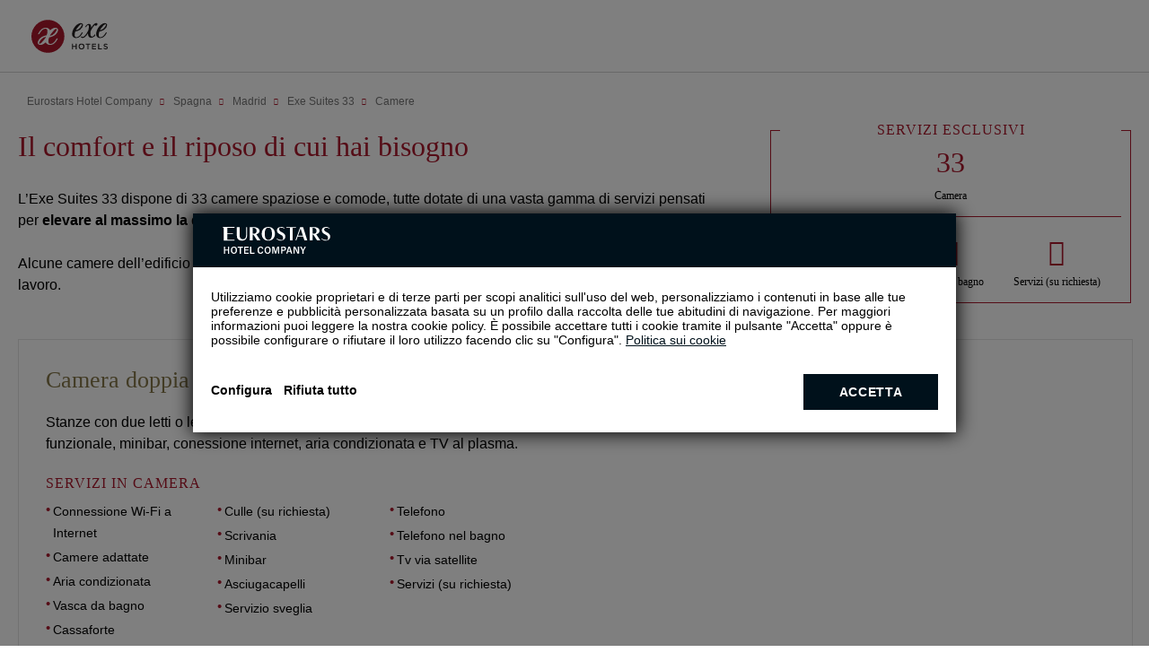

--- FILE ---
content_type: text/css
request_url: https://www.eurostarshotels.it/CLIENTES/www.eurostarshotels.com/css/style_ficha_hotel.css?_=202601221010
body_size: 65984
content:
@charset "UTF-8";
html{scroll-behavior: smooth; scroll-padding-top: 140px;}
.ocultarGenerico{visibility:hidden}

.fn-readMore_content{overflow:hidden}

*:focus-visible{outline: #000 auto 2px; outline-offset: 4px;}
*:focus:not(:focus-visible){outline: none;}

.oculto{display:none!important}
.imgOculta{opacity:0;visibility:hidden;position:absolute;left:0;top:0;width:1px;height:1px}
.fn-load{opacity:0!important}
.grecaptcha-badge, /* recaptcha google v3 */
.criteo_header{display:none !important}
#ui-datepicker-div{display:none}/*duplicacion de datepicker en las modales*/
body.regla:before{content:'';position:fixed;top:0;left:140px;bottom:0;border-left:1px solid red;z-index:11111111}
body.regla:after{content:'';position:fixed;left:0;top:73px;right:0;border-bottom:1px solid red;z-index:11111111}
body.hideBody{opacity:0;transition:all .3s;background-color:#fff;overflow:hidden}

.sta-ficha_motor_container_content{margin:0 auto;background:transparent}
.tpl-soloMotorFicha{background:transparent;position:relative}
.tpl-soloMotorFicha.sta-motorTop{position:fixed;left:0;right:0;top:0;background:#e9e9e9;border-top:1px solid #d2d2d2}
@media(min-width:801px){
  /*.tpl-soloMotorFicha{z-index:300}*/
  /* .tpl-soloMotorFicha #default_sygy_element_engine{transform:translateY(-41px)}*/
  .tpl-cabecera-eh ~ .tpl-ficha_motor_container #default_sygy_element_engine{transform:none}
  .tpl-soloMotorFicha.sta-motorTop #default_sygy_element_engine{transform:none}
}
@media(min-width:1024px) {
  .tpl-soloMotorFicha{z-index:300}
}
@media(min-width:1320px){
  .tpl-soloMotorFicha > div > div > div{left:-20px}
}

.sta-fb:before{content:'\e016'}
.sta-tw:before{content:'\e049'}
.sta-gp:before{content:'\e018'}
.sta-you:before{content:'\e00e'}
.sta-pi:before{content:'\e0a7'}
.sta-in:before{content:'\e0f5'}
.sta-mail:before{content:'\e074'}
.sta-linkedin:before{content:'\e115'}
.sta-banquete:before{content:'\e04c'}
.sta-cocktail:before{content:'\e04f'}
.sta-teatro:before{content:'\e050'}
.sta-formaU:before{content:'\e053'}
.sta-imperial:before{content:'\e054'}
.sta-escuela:before{content:'E'}
.sta-cabaret:before{content:'\e04c'}
.sta-area:before{content:'\e146'!important;}
.sta-serv:before{content:'\e0c1'}

main{min-height:calc(100vh - 843px)}
@media(min-width:601px){
  main{min-height:calc(100vh - 825px)}
}
@media(min-width:801px){
  main{min-height:calc(100vh - 814px)}
}

.botonGC{border:2px solid #847648;color:#fff;background-color:#847648;font:700 18px/1 'Roboto', sans-serif;letter-spacing:.1em;text-decoration:none;display:inline-block;vertical-align:middle;padding:14px 15px 11px;min-width:150px;border-radius:2px;text-align:center;cursor:pointer;margin:5px 10px;}
.botonGC.v2.d3{display:inline-flex;align-items:center;justify-content:space-evenly;max-width: fit-content;border:1px solid #847648}
.botonGC.v2{color:#847648;background-color:#fff}
.botonGC:hover,
.botonGC:focus{text-decoration:none}
@media(min-width:801px){
  .botonGC:focus,
  .botonGC:hover{background-color:transparent;color:#847648;}
  .botonGC.v2:hover{color:#fff;background-color:#847648}
  .botonGC.v2.d3:hover svg g,
  .botonGC.v2.d3:hover svg path{fill:#fff}
}

.buttonCicle{display:inline-block;vertical-align:bottom;width:42px;min-height:42px;margin:0 5px;border-radius:50%;background:#fff;font:24px/42px Icons;color:#000;position:relative;z-index:1}
.buttonCicle.sta-only{position:absolute;left:0;top:0;right:0;bottom:0;width:auto;border-radius:0;background:none!important}
.buttonCicle.sta-only:after{content:none!important}
.buttonCicle.hide{display:none}
.buttonCicle.black{color:#fff;background:#000;background:rgba(0,17,27,.6)}
.buttonCicle.fotos:after{content:'\e043';margin-left:-1px;display:block}
.buttonCicle.mapa:after{content:'\e078';margin-left:-1px;display:block;margin-top:-2px}
.buttonCicle.r360:after{content:'\e147';margin-left:-1px;display:block;margin-top:-2px}
@media(min-width:601px){
  .buttonCicle{transition:color .3s}
  .buttonCicle:focus,
  .buttonCicle:hover{color:#847648}
}


details.btn > summary{background:#847648;color:#fff;display:inline-block;padding:10px 40px 10px 20px;position:relative;cursor:pointer;}
details.btn > p{padding:10px;margin-top:10px;box-shadow:0 0 11px 0px #00000026;text-align:left;}
details.btn > summary:after{content:'\e03f';font:17px/1px Icons;position:absolute;right:10px;top:50%;}
details.btn[open] summary:after{content:']';}


/* .tpl-galeria_2-eh */
.tpl-galeria2-eh{position:absolute;left:0;top:0;width:100%;height:100%;overflow:hidden}
.tpl-galeria2-eh.v2{position:relative}
.tpl-galeria2-eh.v2 .sta-galeria2-eh_p{position:static;height:50%;width:50%;float:left}
.tpl-galeria2-eh .sta-galeria2-eh_p{position:absolute;left:0;top:0;bottom:0;width:100%;background-position:center;background-repeat:no-repeat;background-size:cover}
.tpl-galeria2-eh .sta-galeria2-eh_o{width:200%;position:relative;height:100%;text-align:left}
.tpl-galeria2-eh .sta-galeria2-eh_bL,
.tpl-galeria2-eh .sta-galeria2-eh_bR{width:36px;height:36px;position:absolute;right:20px;top:50%;margin-top:-18px;background:rgba(0, 17, 27, 0.6);z-index:2;color:#fff;font:10px Icons;border-radius:50%}
.tpl-galeria2-eh .sta-galeria2-eh_bR:after{content:'\e000'}
.tpl-galeria2-eh .sta-galeria2-eh_bL{left:20px;right:auto}
.tpl-galeria2-eh .sta-galeria2-eh_bL:after{content:'\\'}
@media(min-width:601px){
  .tpl-galeria2-eh .sta-galeria2-eh_bR{right:20px}
  .tpl-galeria2-eh .sta-galeria2-eh_bL{left:20px}

}
/* FIN .tpl-galeria_2-eh */


/* tpl-cookie */
#sta-cookies,
.tpl-cookie #sta-cookies_config{position:fixed;top:0;left:-999px}
input#sta-cookies:checked ~ .tpl-cookie{opacity:0;visibility:hidden}
.tpl-cookie{position:fixed;left:0;top:0;right:0;bottom:0;overflow:auto;font:14px 'Roboto', sans-serif;opacity:1;visibility:visible;z-index:600;transition:1s}
.tpl-cookie .sta-cookie_table{display:table;width:100%;height:100%}
.tpl-cookie .sta-cookie_cell{display:table-cell;vertical-align:middle;background:rgba(0,0,0,.5)}
.tpl-cookie .sta-cookie_content{padding:30px 10px}
.tpl-cookie .sta-cookie_content2{box-shadow:0 0 20px 1px #000}
.tpl-cookie .sta-cookie_logo{padding:10px 20px;color:#fff;font:17px 'Droid Serif', serif;text-transform:uppercase}
.tpl-cookie .sta-cookie_logo svg{fill:#fff;display:block}
.tpl-cookie .sta-cookie_info{background:#fff;padding:25px 20px}
.tpl-cookie .sta-cookie_info .sta-cookie_texto{margin-bottom:30px}
.tpl-cookie .sta-cookie_info .sta-cookie_texto a{color:#00111B;text-decoration:underline}
.tpl-cookie .sta-cookies_config .sta-cookie_cell,
.tpl-cookie .sta-cookie_info .sta-cookie_cell{vertical-align:middle;background:none}
.tpl-cookie .sta-cookie_info .sta-cookie_cell:last-of-type{text-align:right;padding-left:10px}
.tpl-cookie .sta-cookie_config{font-weight:bold;padding:10px 0;display:inline-block}
.tpl-cookie .sta-cookies_confirm{padding:10px;border:2px solid #00111B;background:#00111B;color:#fff;min-width:150px;margin:0 0 0 auto;display:block;font-weight:bold;text-transform:uppercase;letter-spacing:.05em}
.tpl-cookie #sta-cookies_config:checked ~ .sta-cookie_table .sta-cookie_info,
.tpl-cookie .sta-cookies_config{display:none;background:#fff;padding:25px 20px 35px}
.tpl-cookie #sta-cookies_config:checked ~ .sta-cookie_table .sta-cookies_config{display:block}
.tpl-cookie .sta-cookies_config ul{margin-bottom:70px}
.tpl-cookie .sta-cookies_config ul li{list-style:none}
.tpl-cookie .sta-cookies_config ul li:not(:last-of-type){padding-bottom:20px;margin-bottom:20px;border-bottom:1px solid #00111B}
.tpl-cookie .sta-cookies_config .sta-cookies_cont{display:block;position:relative;padding-bottom:40px}
.tpl-cookie .sta-cookies_config .sta-cookies_cont .sta-cookies_title{display:block;font-weight:bold;color:#00111B;margin-bottom:8px;font-size:15px}
.tpl-cookie .sta-cookies_config .sta-cookies_label input{position:fixed;left:-999px;top:0}
.tpl-cookie .sta-cookies_config .sta-cookies_label .sta-cookies_icon{position:absolute;right:0;bottom:0;width:66px;height:35px;border-radius:50px;overflow:hidden;z-index:1;background:#dadada;background:linear-gradient(to bottom, #ddd, #ccc)}
.tpl-cookie .sta-cookies_config .sta-cookies_label .sta-cookies_icon:after{content:'';position:absolute;left:0;top:0;bottom:0;right:0;background:transparent;transition:background .5s}
.tpl-cookie .sta-cookies_config .sta-cookies_label .sta-cookies_icon span{position:absolute;right:36px;bottom:5px;top:5px;width:25px;background:#fff;box-shadow:0 1px 5px rgba(0,0,0,.5);border-radius:50%;z-index:1;transition:right .5s}
.tpl-cookie .sta-cookies_config .sta-cookies_label input:checked ~ .sta-cookies_icon span{right:5px}
.tpl-cookie .sta-cookies_config .sta-cookies_label input:checked ~ .sta-cookies_icon:after{background:#222}
.tpl-cookie .sta-cookies_config .sta-cookies_label.sta-disabled{cursor:url('[data-uri]'), no-drop}
.tpl-cookie .sta-cookies_config .sta-cookies_label.sta-disabled .sta-cookies_icon{background:#222;border-color:#222}
.tpl-cookie .sta-cookies_config .sta-cookies_label.sta-disabled .sta-cookies_icon span{right:5px}
/* GC */
.tpl-cookie .sta-cookie_logo{background:#00111B}
.tpl-cookie .sta-cookie_logo svg{height:30px;width:146px}
.tpl-cookie{font-family:'Roboto', sans-serif}
.tpl-cookie .sta-cookie_logo,
.tpl-cookie .sta-cookies_config .sta-cookies_label .sta-cookies_title{font-family:'Droid Serif', serif}
@media(min-width:801px){
  .tpl-cookie .sta-cookie_logo{padding:15px 20px}
  .tpl-cookie .sta-cookie_content{padding:30px 20px}
  .tpl-cookie .sta-cookie_content{max-width:850px;margin:0 auto}
  .tpl-cookie .sta-cookies_config .sta-cookies_cont{padding:0 50px 0 0}
  .tpl-cookie .sta-cookies_config .sta-cookies_cont div{max-width:540px}
  .tpl-cookie .sta-cookies_config .sta-cookies_label .sta-cookies_icon{bottom:50%;margin-bottom:-18px}
}
/* FIN tpl-cookie */



/* tpl-filterOpi-eh */
.tpl-filterOpi-eh.sta-hide,
.tpl-filterOpi-eh.sta-notFilter .sta-filterOpi-eh_boxFilter{display:none}
.tpl-filterOpi-eh .sta-filterOpi-eh_all{max-width:1280px;margin:0 auto;padding:17px 10px;box-sizing:border-box;text-align:center}
.tpl-filterOpi-eh .sta-filterOpi-eh_numOpi{margin-bottom:14px;font:300 20px 'Roboto', sans-serif}
.tpl-filterOpi-eh .sta-filterOpi-eh_showOpi{position:relative;background:#fff}
.tpl-filterOpi-eh .sta-filterOpi-eh_showOpi:before{position:absolute;top:50%;right:12px;color:#847648;content:"\e052";font:12px/1px Icons}
.tpl-filterOpi-eh .sta-filterOpi-eh_typeOpi{position:absolute;top:4px;left:15px;overflow:hidden;white-space:nowrap;text-overflow:ellipsis;font:13px 'Roboto', sans-serif;color:#9b9b9b}
.tpl-filterOpi-eh select{position:relative;width:100%;box-sizing:border-box;padding:16px 25px 6px 15px;background:transparent;cursor:pointer;font:300 15px/24px 'Roboto', sans-serif;box-shadow:0 2px 8px -1px rgba(0,0,0,.3);appearance:none;transition:.3s}
.tpl-filterOpi-eh select::-ms-expand{display:none}
@media(min-width:801px){
  .tpl-filterOpi-eh{padding:0 10px}
  .tpl-filterOpi-eh .sta-filterOpi-eh_all{display:table;width:100%;padding:26px 0}
  .tpl-filterOpi-eh .sta-filterOpi-eh_numOpi{display:table-cell;width:50%;margin-bottom:0;text-align:left;font-size:26px}
  .tpl-filterOpi-eh .sta-filterOpi-eh_boxFilter{display:table-cell;width:50%;text-align:right}
  .tpl-filterOpi-eh .sta-filterOpi-eh_showOpi{display:inline-block;width:300px}
}
/*fin tpl-filterOpi-eh */

/* .tpl-footer3-eh_up */
.tpl-footer3-eh_up{display:none}
@media(min-width:601px){
  .tpl-footer3-eh_up{display:block;position:relative;z-index:1}
  .tpl-footer3-eh_up .sta-footer3-eh_goup{position:absolute;cursor:pointer;left:50%;bottom:0;border-right:36px solid transparent;border-bottom:36px solid #EFEFEF;border-left:36px solid transparent;margin-left:-37px}
  .tpl-footer3-eh_up .sta-footer3-eh_goup:after{font:25px 'Icons';content:'\e07b';position:absolute;left:-12px;bottom:-40px;color:#21212a}
  .tpl-footer3-eh_up .sta-footer3-eh_goup:hover:after{bottom:-35px;transition:.3s}
}
/* FIN .tpl-footer3-eh_up */

/* .tpl-footer3-eh */
.tpl-footer3-eh{background:#d8d8d8}
.tpl-footer3-eh input{position:fixed;top:0;left:-999px}
.tpl-footer3-eh input:checked ~ .sta-footer3-eh_max .sta-footer3-eh_list{max-height:500px}
.tpl-footer3-eh input:checked ~ .sta-footer3-eh_max .sta-footer3-eh_title:after{content:'\e052'}
.tpl-footer3-eh .sta-footer3-eh_max{max-width:1280px;position:relative;margin:47px auto 0}
.tpl-footer3-eh .sta-footer3-eh_tw{display:none}
.tpl-footer3-eh .sta-footer3-eh_about{z-index:1;position:absolute;left:0;top:auto;right:0;bottom:100%;font:300 14px 'Roboto', sans-serif;border-bottom:1px solid #9b9b9b;background:#d8d8d8}
.tpl-footer3-eh .sta-footer3-eh_title{background:#d8d8d8;display:block;padding:15px 25px 15px 10px;box-sizing:border-box;text-transform:uppercase;letter-spacing:2px}
.tpl-footer3-eh .sta-footer3-eh_title:after{content:'\e02e';color:#847648;font:16px/50px Icons;position:absolute;top:0;right:10px}
.tpl-footer3-eh .sta-footer3-eh_list{max-height:0;overflow:hidden;padding:0 10px 0 17px;transition:max-height 0.5s}
.tpl-footer3-eh .sta-footer3-eh_list .sta-footer3-eh_list_item{margin-bottom:10px}
.tpl-footer3-eh .sta-footer3-eh_list .sta-footer3-eh_list_item:before{content:'';display:inline-block;vertical-align:middle;height:4px;width:4px;background:#847648;margin-right:7px;border-radius:50%}
.tpl-footer3-eh .sta-footer3-eh_list .sta-footer3-eh_list_item:last-child{margin-bottom:20px}
.tpl-footer3-eh .sta-footer3-eh_list .sta-footer3-eh_list_item .sta-footer3-eh_list_item_link{color:#000;line-height:20px;vertical-align:middle;text-decoration:none}
.tpl-footer3-eh .sta-footer3-eh_networks .sta-footer3-eh_data{min-height:50px;padding:15px 10px;box-sizing:border-box;text-align:center}
.tpl-footer3-eh .sta-footer3-eh_networks .sta-footer3-eh_redes{display:inline-block;vertical-align:top;text-align:center;height:30px;width:30px;border:1px solid #21212a;box-sizing:border-box;color:#21212a;border-radius:50%;opacity:.66;margin:1px}
.tpl-footer3-eh .sta-footer3-eh_networks .sta-footer3-eh_redes:before{font:16px/28px Icons}
.tpl-footer3-eh .sta-footer3-eh_networks .sta-footer3-eh_redes:hover{background:#21212a;color:#d8d8d8;text-decoration:none;transition:.3s}
@media(min-width:601px){
  .tpl-footer3-eh .sta-footer3-eh_max{padding:30px 20px;margin-top:0}
  .tpl-footer3-eh .sta-footer3-eh_tw{display:none}
  .tpl-footer3-eh .sta-footer3-eh_about{position:static;display:inline-block;vertical-align:top;width:56%;width:calc(100% - 254px);border-bottom:0}
  .tpl-footer3-eh .sta-footer3-eh_about:first-of-type:before{content:none}
  .tpl-footer3-eh .sta-footer3-eh_title{padding:10px 5px;height:auto;cursor:default}
  .tpl-footer3-eh .sta-footer3-eh_title:hover{color:inherit}
  .tpl-footer3-eh .sta-footer3-eh_title:after{content:none !important}
  .tpl-footer3-eh .sta-footer3-eh_list{max-height:none;padding:0;column-count:2}
  .tpl-footer3-eh .sta-footer3-eh_list .sta-footer3-eh_list_item{margin:0 0 0 5px;line-height:21px}
  .tpl-footer3-eh .sta-footer3-eh_networks{display:inline-block;vertical-align:top;width:250px}
  .tpl-footer3-eh .sta-footer3-eh_networks .sta-footer3-eh_data{padding:0;text-align:left}
  .tpl-footer3-eh .sta-footer3-eh_networks .sta-footer3-eh_data:before{content:attr(data-title);display:block;text-transform:uppercase;letter-spacing:2px;margin-bottom:15px;font-weight:300}
  .tpl-footer3-eh .sta-footer3-eh_networks .sta-footer3-eh_data:lang(en):before{letter-spacing:1px}
  .tpl-footer3-eh .sta-footer3-eh_networks .sta-footer3-eh_data:lang(fr):before,
  .tpl-footer3-eh .sta-footer3-eh_networks .sta-footer3-eh_data:lang(de):before,
  .tpl-footer3-eh .sta-footer3-eh_networks .sta-footer3-eh_data:lang(nl):before,
  .tpl-footer3-eh .sta-footer3-eh_networks .sta-footer3-eh_data:lang(ru):before{letter-spacing:normal}
}
@media(min-width:1000px){
  .tpl-footer3-eh .sta-footer3-eh_max{padding:15px 75px}
  .tpl-footer3-eh .sta-footer3-eh_tw{display:inline-block}
  .tpl-footer3-eh .sta-footer3-eh_tw .sta-footer3-eh_twHelp{font:300 14px 'Roboto', sans-serif;text-transform:uppercase;letter-spacing:2px;padding:10px 0}
  .tpl-footer3-eh .sta-footer3-eh_tw .sta-footer3-eh_twTweet{max-width:180px;font:18px/20px 'Droid Serif', serif;position:relative;padding-left:45px;display:block;text-decoration:none}
  .tpl-footer3-eh .sta-footer3-eh_tw .sta-footer3-eh_twTweet:before{content:'\e903';font:36px 'Icons';vertical-align:middle;position:absolute;left:0;top:0;right:0;bottom:0}
  .tpl-footer3-eh .sta-footer3-eh_about{width:45%;width:calc(100% - 500px)}
  .tpl-footer3-eh .sta-footer3-eh_list{max-width:580px}
  .tpl-footer3-eh .sta-footer3-eh_networks .sta-footer3-eh_data{padding:10px 10px 20px}
}
/*FIN tpl-footer3-eh*/


/*tpl-footer4-eh*/
.tpl-footer4-eh{font:300 12px 'Roboto', sans-serif;color:#000}
.tpl-footer4-eh .sta-footer4-eh_previsu{background:#d8d8d8;text-align:center;padding:5px 10px 12px 10px}
.tpl-footer4-eh .sta-footer4-eh_previsu:empty{display:none}
.tpl-footer4-eh .sta-footer4-eh_content{background:#c3c3c3;box-shadow:1px 0px 4px 1px rgba(0,0,0,.3)}
.tpl-footer4-eh .sta-footer4-eh_all{display:table;width:100%;border-top:1px solid #9b9b9b}
.tpl-footer4-eh .sta-footer4-eh_contLogo{display:table-cell;vertical-align:middle;width:40%;border-right:1px solid #9b9b9b;text-align:left;padding:10px}
.tpl-footer4-eh .sta-footer4-eh_contImg{display:table-cell;vertical-align:middle;width:60%;padding-left:20px}
.tpl-footer4-eh .sta-footer4-eh_contImg img{vertical-align:middle}
.tpl-footer4-eh .sta-footer4-eh_logo svg{vertical-align:middle;height:30px;width:86px;fill:#001689}
.tpl-footer4-eh .sta-footer4-eh_info{display:none}
@media(min-width:601px){
  .tpl-footer4-eh .sta-footer4-eh_contLogo{padding-left:25px}
}
@media(min-width:801px){
  .tpl-footer4-eh{font-size:14px}
  .tpl-footer4-eh .sta-footer4-eh_all{border:none;max-width:1330px;margin:0 auto}
  .tpl-footer4-eh .sta-footer4-eh_contLogo{width:200px}
  .tpl-footer4-eh .sta-footer4-eh_info{display:table-cell;vertical-align:middle;box-sizing:border-box;padding:13px 85px 13px 13px;text-align:center}
  .tpl-footer4-eh .sta-footer4-eh_info p{display:inline}
  .tpl-footer4-eh .sta-footer4-eh_info > span:after{content:' | '}
  .tpl-footer4-eh .sta-footer4-eh_previsu,
  .tpl-footer4-eh .sta-footer4-eh_info > span:empty,
  .tpl-footer4-eh .sta-footer4-eh_contImg{display:none}
  .tpl-footer4-eh .sta-footer4-eh_info .sta-footer4-eh_tradu:after{content:none}
  .tpl-footer4-eh .sta-footer4-eh_info > span:empty + .sta-footer4-eh_tradu{display:block;text-align:center}
}
/* fin tpl-footer4-eh*/


/*tpl-formWedding-eh*/
.tpl-formWedding-eh{padding:10px;background:#ededed}
.tpl-formWedding-eh .sta-formWedding-eh_all{background:#fff}
.tpl-formWedding-eh .sta-formWedding-eh_txt1{display:block;padding:20px 50px;font-weight:300;font-size:22px;text-align:center}
.tpl-formWedding-eh .sta-formWedding-eh_txt2{padding:0 50px 30px;text-align:center;font-weight:300}
.tpl-formWedding-eh .sta-formWedding-eh_contCamp{padding:10px}
.tpl-formWedding-eh .sta-formWedding-eh_input{display:block;position:relative;padding:0;width:100%;box-shadow:0 0 2px 0 rgba(0,0,0,.25);border:1px solid #000;border-color:rgba(0,0,0,.25);text-align:left;margin-bottom:10px}
.tpl-formWedding-eh .sta-formWedding-eh_input input{overflow:hidden;width:100%;padding:18px 20px 4px;box-sizing:border-box;font:300 15px/24px 'Roboto', sans-serif}
.tpl-formWedding-eh .sta-formWedding-eh_input span{position:absolute;top:12px;left:20px;right:35px;overflow:hidden;white-space:nowrap;text-overflow:ellipsis;transition:.3s;line-height:17px;font:15px/24px 'Roboto', sans-serif}
.tpl-formWedding-eh .sta-formWedding-eh_input input.sta-fill + span,
.tpl-formWedding-eh .sta-formWedding-eh_input input:focus + span{top:6px;font-size:12px}
.tpl-formWedding-eh .sta-formWedding-eh_input.sta-email span{left:50px}
.tpl-formWedding-eh .sta-formWedding-eh_input.sta-email input{padding-left:50px}
.tpl-formWedding-eh .sta-formWedding-eh_input.sta-email:before{content:'\e15e';position:absolute;top:50%;left:15px;color:#847648;font:20px/1px Icons}
.tpl-formWedding-eh .sta-formWedding-eh_input.sta-tlfn span{left:50px}
.tpl-formWedding-eh .sta-formWedding-eh_input.sta-tlfn input{padding-left:50px}
.tpl-formWedding-eh .sta-formWedding-eh_input.sta-tlfn:before{content:'\e0af';position:absolute;top:50%;left:15px;color:#847648;font:20px/1px Icons}
.tpl-formWedding-eh .sta-formWedding-eh_check{display:block;position:relative}
.tpl-formWedding-eh .sta-formWedding-eh_check.sta-error span{color:#d0021b}
.tpl-formWedding-eh .sta-formWedding-eh_check.sta-error:before{border-color:#d0021b}
.tpl-formWedding-eh .sta-formWedding-eh_check:before{content:'';position:absolute;top:0;left:0;height:22px;width:22px;line-height:1px;box-shadow:0 0 2px 0 rgba(0, 0, 0, 0.25);border:1px solid rgba(0, 0, 0, 0.25)}
.tpl-formWedding-eh .sta-formWedding-eh_check input{position:fixed;top:0;left:-999px}
.tpl-formWedding-eh .sta-formWedding-eh_check input:checked + span:before{transition:.3s;color:#cc9944;font-size:17px}
.tpl-formWedding-eh .sta-formWedding-eh_check span{display:block;margin:10px 0;padding-left:30px;padding-top:5px;color:#646464;font:italic 16px/24px 'Droid Serif'}
.tpl-formWedding-eh .sta-formWedding-eh_check span:before{content:'\e0a9';position:absolute;top:12px;left:0;width:24px;transition:.3s;text-align:center;color:transparent;font:5px/1px Icons}
.tpl-formWedding-eh .sta-formWedding-eh_cuadro{margin-bottom:10px}
.tpl-formWedding-eh .sta-formWedding-eh_obliga{margin-bottom:10px;color:#4a4a4a;font-weight:300;font-size:15px;font-style:italic;line-height:24px}
.tpl-formWedding-eh .sta-formWedding-eh_coment{display:block;position:relative;width:100%;min-height:100px}
.tpl-formWedding-eh .sta-formWedding-eh_coment textarea{margin-top:25px;padding:10px 20px;box-sizing:border-box;border:1px solid #000;border-color:rgba(0, 0, 0, 0.25);box-shadow:0 0 2px 0 rgba(0, 0, 0, 0.25);width:100%;min-height:100px;resize:vertical;background:transparent;font:300 16px/24px 'Roboto', sans-serif}
.tpl-formWedding-eh .sta-formWedding-eh_coment span{position:absolute;top:5px;left:0;right:35px;overflow:hidden;line-height:17px;white-space:nowrap;text-overflow:ellipsis;transition:.3s}
.tpl-formWedding-eh .sta-formWedding-eh_table{display:table;width:100%}
.tpl-formWedding-eh .sta-formWedding-eh_table .sta-formWedding-eh_cell{display:block}
.tpl-formWedding-eh .sta-formWedding-eh_contBtn .sta-formWedding-eh_btn{width:100%;height:100%;background:#847648;padding:15px 10px;color:#fff!important;font:italic 18px 'Droid Serif', serif}
.tpl-formWedding-eh .sta-error.sta-ko .sta-ko,
.tpl-formWedding-eh .sta-error.sta-ok .sta-ok{display:block;padding:10px}
.tpl-formWedding-eh .sta-error .sta-ko{color:#d0021b;display:none}
.tpl-formWedding-eh .sta-error .sta-ok{color:#5ca70a;display:none}
.tpl-formWedding-eh .sta-formWedding-eh_coment.sta-error textarea,
.tpl-formWedding-eh .sta-formWedding-eh_input.sta-error{border-color:#d0021b}
@media(min-width:601px){
  .tpl-formWedding-eh{padding:30px 20px}
  .tpl-formWedding-eh .sta-formWedding-eh_contCamp{padding:10px 20px}
  .tpl-formWedding-eh .sta-formWedding-eh_contCuadro{display:inline-block;width:100%}
  .tpl-formWedding-eh .sta-error.sta-ko .sta-ko,
  .tpl-formWedding-eh .sta-error.sta-ok .sta-ok{padding:10px 20px}
  .tpl-formWedding-eh .sta-formWedding-eh_cuadro{display:inline-block;vertical-align:middle;width:100%;padding-top:0}
  .tpl-formWedding-eh .sta-formWedding-eh_cuadro:first-of-type{width:100%}
  .tpl-formWedding-eh .sta-formWedding-eh_input{display:inline-block;vertical-align:top;width:47%;width:calc(50% - 15px);margin:0 0 20px 0}
  .tpl-formWedding-eh .sta-formWedding-eh_input:nth-of-type(odd){margin-right:20px}
  .tpl-formWedding-eh .sta-formWedding-eh_input:nth-last-of-type(2),
  .tpl-formWedding-eh .sta-formWedding-eh_input:last-of-type{margin-bottom:0}
  .tpl-formWedding-eh .sta-formWedding-eh_input input{padding:16px 20px 4px;overflow:hidden;font-size:16px;line-height:24px}
  .tpl-formWedding-eh .sta-formWedding-eh_input input.sta-fill + span,
  .tpl-formWedding-eh .sta-formWedding-eh_input input:focus + span{top:4px;font-size:13px}
}
@media(min-width:1001px){
  .tpl-formWedding-eh .sta-formWedding-eh_all{max-width:1280px;margin:0 auto;padding:20px}
  .tpl-formWedding-eh .sta-formWedding-eh_txt1{font-size:26px}
  .tpl-formWedding-eh .sta-formWedding-eh_txt2{font-size:18px;max-width:600px;margin:0 auto}
  .tpl-formWedding-eh .sta-formWedding-eh_form{width:100%}
  .tpl-formWedding-eh .sta-formWedding-eh_contCamp{padding:0;box-sizing:border-box}
  .tpl-formWedding-eh .sta-error.sta-ko .sta-ko,
  .tpl-formWedding-eh .sta-error.sta-ok .sta-ok{padding:0}
  .tpl-formWedding-eh .sta-formWedding-eh_contCuadro{display:table;width:100%}
  .tpl-formWedding-eh .sta-formWedding-eh_cuadro{display:table-cell;vertical-align:top;width:50%;padding-top:20px}
  .tpl-formWedding-eh .sta-formWedding-eh_cuadro:first-of-type{width:50%;width:calc(50% - 40px)}
  .tpl-formWedding-eh .sta-formWedding-eh_input{display:inline-block;vertical-align:middle;width:44%;width:calc(50% - 26px);margin:0 20px 16px 0}
  .tpl-formWedding-eh .sta-formWedding-eh_coment{margin-bottom:0}
  .tpl-formWedding-eh .sta-formWedding-eh_coment textarea{margin-top:0;padding:10px 20px;box-sizing:border-box;width:100%;font:300 16px/24px 'Roboto', sans-serif}
  .tpl-formWedding-eh .sta-formWedding-eh_coment span{position:absolute;top:-20px;right:35px;overflow:hidden;white-space:nowrap;text-overflow:ellipsis;line-height:17px;transition:.3s}
  .tpl-formWedding-eh .sta-formWedding-eh_table .sta-formWedding-eh_cell{display:table-cell;width:50%}
  .tpl-formWedding-eh .sta-formWedding-eh_contBtn{text-align:right}
  .tpl-formWedding-eh .sta-formWedding-eh_contBtn .sta-formWedding-eh_btn{width:auto;height:auto;padding:10px 25px}
}
/*fin tpl-formWedding-eh*/


/* tpl-info17-eh */
.tpl-info17-eh.sta-notOpiniones{background:#fff}
.tpl-info17-eh.sta-titleDifferent article header.header2,
.tpl-info17-eh.sta-titleDifferent article header[data-title="Gala benéfica"]{display: none;}
.tpl-info17-eh.sta-titleDifferent article header[data-title="Gala benéfica"].header2{display: block;}
.tpl-info17-eh article{text-align:center;max-width:736px;margin:0 auto;padding:0 10px}
.tpl-info17-eh article header{font:26px 'Droid Serif', sans-serif;color:#cc9944;padding:20px 0 18px;line-height:1.17}
.tpl-info17-eh article .header2{display: none;}
.tpl-info17-eh article section{font:300 15px/24px 'Roboto';line-height:1.38;padding-bottom:25px}
.tpl-info17-eh.sta-notOpiniones article{padding:20px 20px 40px;min-height:500px}
.tpl-info17-eh.sta-notOpiniones article section{padding-bottom:70px}
.tpl-info17-eh.sta-notOpiniones article header{font:400 16px/24px 'Roboto', sans-serif;color:#000;padding-top:0;padding-bottom:40px}
.tpl-info17-eh article section .sta-icon:before{content:'\e0ec';font:30px icons;color:#847648;display:inline-block;margin-right:10px;vertical-align:middle}
.tpl-info17-eh article section:empty{display:none}
.tpl-info17-eh.sta-notOpiniones article section .sta-icon{color:#847648;font:26px/1.17 'Droid Serif', sans-serif}
.tpl-info17-eh .sta-displayNone{display:none}
.tpl-info17-eh .sta-info17-eh_title{font: 24px 'Droid Serif', sans-serif;color: #847648;padding: 20px 0 18px;line-height: 1.17;}
.tpl-info17-eh .sta-info17-eh_ul{text-align: left;font-size: 14px;}
.tpl-info17-eh .sta-info17-eh_ul li{/*max-width: 250px;*/ display: inline-block;padding: 0 5px;}
.tpl-info17-eh .sta-info17-eh_ul li:first-of-type{padding-left: 12px;}
.tpl-info17-eh .sta-info17-eh_ul .sta-icons{display: inline-block;vertical-align: middle;padding-right: 10px;}
.tpl-info17-eh .sta-info17-eh_ul li:first-of-type .sta-icons img{width: 34px;}
.tpl-info17-eh .sta-info17-eh_ul .sta-icons img{width: 40px;}
@media(min-width:601px){
  .tpl-info17-eh.sta-notOpiniones{position:relative}
  .tpl-info17-eh.sta-notOpiniones:before,
  .tpl-info17-eh.sta-notOpiniones:after{content:'';position:absolute;left:0;bottom:0;right:0}
  .tpl-info17-eh.sta-notOpiniones:before{box-shadow:0 0 6px 1px #000}
  .tpl-info17-eh.sta-notOpiniones:after{height:20px;background:inherit}
  .tpl-info17-eh article header{font-size:32px;padding:26px 0 22px;line-height:normal}
  .tpl-info17-eh article section{font-size:16px;line-height:24px;padding-bottom:20px}
  .tpl-info17-eh.sta-notOpiniones article{min-height:300px;padding-bottom:34px;padding-top:40px}
  .tpl-info17-eh.sta-notOpiniones article section .sta-icon{font-size:32px}
  .tpl-info17-eh.sta-notOpiniones article header{display:none}
  .tpl-info17-eh.sta-notOpiniones article header{padding-top:20px}
  .tpl-info17-eh .sta-info17-eh_ul{text-align: center;display: flex;}
  .tpl-info17-eh .sta-info17-eh_ul .sta-icons{padding-right: 0;}
  .tpl-info17-eh .sta-info17-eh_ul li:first-of-type{padding-left: 0;}
  .tpl-info17-eh .sta-info17-eh_ul li{display: flex; flex-direction: column;justify-content: space-between;}
}
/* FIN tpl-info17-eh */


/* tpl-menu_galeria-eh.less */
.tpl-menu_galeria-eh{text-align:center;background-color:#ededed;vertical-align:middle}
.tpl-menu_galeria-eh ul{border-bottom:1px solid #d8d8d8;max-width:1280px;margin:0 auto}
.tpl-menu_galeria-eh ul li:nth-of-type(2){margin:0 20px}
.tpl-menu_galeria-eh ul li{vertical-align:middle;display:inline-block}
.tpl-menu_galeria-eh ul li .sta-active{color:#847648}
.tpl-menu_galeria-eh ul li .sta-active:after{content:"";display:block;position:absolute;left:0;bottom:-2px;height:3px;width:100%;background:#847648}
.tpl-menu_galeria-eh ul li button{text-transform:uppercase;letter-spacing:1px;font:500 16px/24px 'Roboto', sans-serif;padding:20px 0px 15px;position:relative;transition:color .5s}
.tpl-menu_galeria-eh ul li button:hover{color:#847648}
.tpl-menu_galeria-eh ul li button:after{content:"";display:block;position:absolute;left:0;bottom:-2px;height:3px;width:0;background:#847648;transition:width .5s}
.tpl-menu_galeria-eh ul li button:hover:after{width:100%;left:0}
.tpl-menu_galeria-eh ul li button:before{font:17px Icons;vertical-align:middle;margin-right:7px}
.tpl-menu_galeria-eh ul li .sta-menu_galeria-eh_buttonFotos:before{content:'\e117'}
.tpl-menu_galeria-eh ul li .sta-menu_galeria-eh_buttonVideo:before{content:'\e14e'}
.tpl-menu_galeria-eh ul li .sta-menu_galeria-eh_button360:before{content:'\e147'}
@media(max-width:600px){
  .tpl-menu_galeria-eh ul li button{font:300 15px/24px 'Roboto', sans-serif}
}
/* FIN tpl-menu_galeria-eh.less */

/*tpl-listSalones-eh*/
.tpl-listSalones-eh{padding:0 10px 20px;font:15px 'Roboto', serif}
.tpl-listSalones-eh.sta-notPresupuesto .sta-listSalones-eh_modal .sta-listSalones-eh_botonPresupuesto{display:none}
.tpl-listSalones-eh.sta-oneElement .sta-galeria2-eh_bL,
.tpl-listSalones-eh.sta-oneElement .sta-galeria2-eh_bR{display: none}
.tpl-listSalones-eh .sta-listSalones-eh_all{background:#fff;border:1px solid #E4E4E4}
.tpl-listSalones-eh .sta-listSalones-eh_headerLista{background:#c4c4c4;color:#fff}
.tpl-listSalones-eh.sta-salonesTop .sta-listSalones-eh_headerListaFixed .sta-listSalones-eh_headerLista{position:fixed;left:0;right:0;z-index:100;padding:0 10px;box-sizing:border-box}
.tpl-listSalones-eh .sta-listSalones-eh_headerListaMax > div{vertical-align:middle;text-align:center;display:table-cell;width:10%;padding:10px 5px;box-sizing:border-box;position:relative}
.tpl-listSalones-eh.sta-onlyOne .sta-listStalones-eh_orderArrowContainer,
.tpl-listSalones-eh .sta-listStalones-eh_orderArrowContainer{display:none}
.tpl-listSalones-eh .sta-listStalones-eh_orderAsc,
.tpl-listSalones-eh .sta-listStalones-eh_orderDesc{width:0;height:0;border-left:5px solid transparent;border-right:5px solid transparent;border-bottom:9px solid #fff;margin-bottom:2px;cursor:pointer}
.tpl-listSalones-eh .sta-listStalones-eh_orderDesc{border-bottom:none;border-top:9px solid #fff;margin-bottom:0}
.tpl-listSalones-eh .sta-listSalones-eh_headerListaMax > div[data-order]{cursor:pointer}
.tpl-listSalones-eh.sta-onlyOne .sta-listSalones-eh_headerListaMax > div[data-order]{cursor:default}
.tpl-listSalones-eh .sta-listSalones-eh_headerListaMax > div[data-order].sta-up .sta-listStalones-eh_orderArrowContainer,
.tpl-listSalones-eh .sta-listSalones-eh_headerListaMax > div[data-order].sta-down .sta-listStalones-eh_orderArrowContainer{margin-top:-5px}
.tpl-listSalones-eh .sta-listSalones-eh_headerListaMax > div[data-order].sta-up .sta-listStalones-eh_orderAsc{border-bottom-color:#847648;margin-bottom:0}
.tpl-listSalones-eh .sta-listSalones-eh_headerListaMax > div[data-order].sta-empty .sta-listStalones-eh_orderArrowContainer,
.tpl-listSalones-eh .sta-listSalones-eh_headerListaMax > div[data-order].sta-down .sta-listStalones-eh_orderAsc,
.tpl-listSalones-eh .sta-listSalones-eh_headerListaMax > div[data-order].sta-up .sta-listStalones-eh_orderDesc{display:none}
.tpl-listSalones-eh .sta-listSalones-eh_headerListaMax > div[data-order].sta-down .sta-listStalones-eh_orderDesc{border-top-color:#847648}
.tpl-listSalones-eh .sta-listSalones-eh_headerLista .sta-listSalones-eh_enlace{display:none}
.tpl-listSalones-eh .sta-listSalones-eh_headerListaMax{display:flex;width:100%;max-width:1280px;margin:0 auto}
.tpl-listSalones-eh .sta-listSalones-eh_headerListaMax > div:first-of-type{width:40%;padding-left:10px;text-align:left;font-size:14px;box-sizing:border-box}
.tpl-listSalones-eh .sta-listSalones-eh_headerListaMax > div:not(:first-child):not(:nth-child(2)){font:20px Icons}
.tpl-listSalones-eh .sta-listSalones-eh_headerListaMax > div:nth-child(2){display:none}
.tpl-listSalones-eh .sta-listSalones-eh_table li{border-bottom:1px solid #c4c4c4}
.tpl-listSalones-eh .sta-listSalones-eh_nombreSala div{padding:8px 0 0 10px;position:relative}
.tpl-listSalones-eh .sta-listSalones-eh_nombreSala .sta-listSalones-eh_name{display:block}
.tpl-listSalones-eh .sta-listSalones-eh_nombreSala .sta-listSalones-eh_superficie{position:absolute;left:10px;top:100%;width:40%;padding:0}
.tpl-listSalones-eh .sta-listSalones-eh_nombreSala .sta-listSalones-eh_superficie[data-metros="0"] .sta-listSalones-eh_superficieCont{display:none}
.tpl-listSalones-eh .sta-listSalones-eh_capacidades{display:flex;width:100%}
.tpl-listSalones-eh .sta-listSalones-eh_capacidades div{vertical-align:middle;text-align:center;width:10%;box-sizing:border-box}
.tpl-listSalones-eh .sta-listSalones-eh_capacidades div:first-of-type{width:40%;opacity:0;font-size:1px;font-size:0;color:transparent}
.tpl-listSalones-eh .sta-listSalones-eh_capacidades div:last-of-type{display:none}
.tpl-listSalones-eh .sta-contendedorBtn{position:relative;text-align:right;font-size:15px;color:#cc9944;width:auto}
.tpl-listSalones-eh .sta-contendedorBtn .sta-botonModal{text-transform:uppercase;padding:5px 25px 9px 5px;background:#fff}
.tpl-listSalones-eh .sta-contendedorBtn .sta-botonModal:after{position:absolute;font:13px/1px Icons;content:'\e000';top:50%;margin-top:-2px;right:8px}
.tpl-listSalones-eh li.sta-hide .sta-listSalones-eh_modal{display:none}
.tpl-listSalones-eh .sta-listSalones-eh_modal{position:fixed;top:0;left:0;right:0;bottom:0;background:#fff;z-index:300;overflow:auto}
.tpl-listSalones-eh .sta-listSalones-eh_modal .sta-listSalones-eh_modalContent{width:100%}
.tpl-listSalones-eh .sta-listSalones-eh_modal .sta-listSalones-eh_title{position:relative;padding:14px 0 9px 20px;font-size:22px;font-weight:300;border-bottom:1px solid #d8d8d8;color:#000;}
.tpl-listSalones-eh .sta-listSalones-eh_modal .sta-close{position:absolute;right:13px;top:13px;z-index:201;width:30px}
.tpl-listSalones-eh .sta-listSalones-eh_modal .sta-close:before{content:'\e001';font:bold 17px/32px Icons;color:#cc9944}
.tpl-listSalones-eh .sta-close2{display:none}
.tpl-listSalones-eh .sta-listSalones-eh_modal .sta-listSalones-eh_galeria{margin:19px 20px;height:160px;position:relative}
.tpl-listSalones-eh .sta-listSalones-eh_modal .sta-listSalones-eh_galeria .sta-listSalones-eh_galeriaContent{opacity:0}
.tpl-listSalones-eh .sta-listSalones-eh_modal .sta-listSalones-eh_galeria .sta-listSalones-eh_galeriaContent.sta-loadSlide{opacity:1;transition:opacity .5s}
.tpl-listSalones-eh .sta-listSalones-eh_modal .sta-listSalones-eh_galeriaButtons{position:absolute;left:0;bottom:0;top:0;right:0;display:flex;justify-content:center;align-items:flex-end;padding-bottom:10px}
.tpl-listSalones-eh .sta-listSalones-eh_modal .sta-listSalones-eh_galeriaButtons .sta-listSalones-eh_zoomFoto,
.tpl-listSalones-eh .sta-listSalones-eh_modal .sta-listSalones-eh_galeriaButtons .sta-listSalones-eh_360{display:none;margin-left:10px;vertical-align:middle;height:37px;width:37px;background:#00111b;background:rgba(0,17,27,.6);color:#fff;font:20px Icons;text-align:center;border-radius:50%}
.tpl-listSalones-eh .sta-listSalones-eh_modal .sta-listSalones-eh_galeriaButtons .sta-listSalones-eh_zoomFoto.sta-show,
.tpl-listSalones-eh .sta-listSalones-eh_modal .sta-listSalones-eh_galeriaButtons .sta-listSalones-eh_360.sta-show{display:inline-block}
.tpl-listSalones-eh .sta-listSalones-eh_modal .sta-listSalones-eh_galeriaButtons .sta-listSalones-eh_zoomFoto:after{content:'\e146'}
.tpl-listSalones-eh .sta-listSalones-eh_modal .sta-listSalones-eh_galeriaButtons .sta-listSalones-eh_360:after{content:'\e147'}
.tpl-listSalones-eh .sta-listSalones-eh_modal .sta-listSalones-eh_galeriaButtons .sta-listSalones-eh_zoomFoto.sta-only{position:absolute;left:0;top:0;right:0;bottom:0;height:auto;width:auto;border-radius:0;margin:0!important;background:none}
.tpl-listSalones-eh .sta-listSalones-eh_modal .sta-listSalones-eh_galeriaButtons .sta-listSalones-eh_zoomFoto.sta-only:after{content:none}
.tpl-listSalones-eh .sta-listSalones-eh_modal .sta-listSalones-eh_detalles{border-top:1px solid #d8d8d8;padding:16px 20px 0}
.tpl-listSalones-eh .sta-listSalones-eh_modal .sta-listSalones-eh_descripcion{margin-bottom:26px}
.tpl-listSalones-eh .sta-listSalones-eh_modal .sta-listSalones-eh_descripcion div:first-of-type{font-weight:500;font-size:18px;margin-bottom:12px}
.tpl-listSalones-eh .sta-listSalones-eh_modal .sta-listSalones-eh_descripcion div:last-of-type{font-weight:300;font-size:15px;line-height:24px}
.tpl-listSalones-eh .sta-listSalones-eh_modal .sta-listSalones-eh_capacidadesModal > div{font-weight:500;font-size:18px;margin-bottom:18px}
.tpl-listSalones-eh .sta-listSalones-eh_modal .sta-listSalones-eh_capacidadesModal ul li{position:relative;display:inline-block;vertical-align:bottom;text-align:center;border:none;width:33.33333333%;box-sizing:border-box;margin-bottom:68px;padding-bottom:40px}
.tpl-listSalones-eh .sta-listSalones-eh_modal .sta-listSalones-eh_capacidadesModal ul li:before{left:calc(50% - 15px);bottom:0;position:absolute;font:30px Icons;color:#cc9944}
.tpl-listSalones-eh .sta-listSalones-eh_modal .sta-listSalones-eh_capacidadesModal ul li .sta-name{margin-bottom:2px}
.tpl-listSalones-eh .sta-listSalones-eh_modal .sta-listSalones-eh_botonPresupuesto{position:fixed;bottom:0;left:0;right:0;top:auto;background:#cc9944;text-align:center}
.tpl-listSalones-eh .sta-listSalones-eh_modal .sta-listSalones-eh_botonPresupuesto > button{font:italic 400 18px 'Droid Serif', serif;color:#fff;padding:11px 0;width:100%}
@media(min-width:601px){
  .tpl-listSalones-eh{padding:0 0 60px}
  .tpl-listSalones-eh .sta-listSalones-eh_all{max-width:1280px;margin:0 auto}
  .tpl-listSalones-eh .sta-listSalones-eh_all div .sta-listSalones-eh_headerLista{display:table;width:100%;background:#c4c4c4;color:#fff}
  .tpl-listSalones-eh .sta-listSalones-eh_headerListaMax > div{vertical-align:middle;text-align:center;display:table-cell;width:10%;padding:14px 5px;box-sizing:border-box;border-left:1px solid #dfdfdf}
  .tpl-listSalones-eh .sta-listSalones-eh_headerListaMax > div:first-of-type{width:27%;padding-left:15px;text-align:left;border-left:0;padding-right:20px}
  .tpl-listSalones-eh .sta-listSalones-eh_headerListaMax > div:nth-child(2){display:block;width:13%;padding-right:20px}
  .tpl-listSalones-eh .sta-listSalones-eh_table li{position:relative;overflow:hidden}
  .tpl-listSalones-eh .sta-listSalones-eh_nombreSala{float:left;width:27%}
  .tpl-listSalones-eh .sta-listSalones-eh_nombreSala div{padding:15px 0 0 15px}
  .tpl-listSalones-eh .sta-listSalones-eh_nombreSala .sta-listSalones-eh_superficie{display:none}
  .tpl-listSalones-eh .sta-listSalones-eh_capacidades{width:73%;padding-top:15px}
  .tpl-listSalones-eh .sta-listSalones-eh_capacidades div{width:calc(82% / 6)}
  .tpl-listSalones-eh .sta-listSalones-eh_capacidades div:first-of-type{width:13%;opacity:1;font-size:inherit;color:inherit}
  .tpl-listSalones-eh .sta-listSalones-eh_capacidades div:first-of-type{width:18%}
  .tpl-listSalones-eh .sta-listSalones-eh_capacidades div.sta-oculto{display:none}
  .tpl-listSalones-eh .sta-listSalones-eh_table li .sta-listSalones-eh_capacidades div:nth-of-type(1):after{left:40%}
  .tpl-listSalones-eh .sta-listSalones-eh_table li .sta-listSalones-eh_capacidades div:nth-of-type(2):after{left:50%}
  .tpl-listSalones-eh .sta-listSalones-eh_table li .sta-listSalones-eh_capacidades div:nth-of-type(3):after{left:60%}
  .tpl-listSalones-eh .sta-listSalones-eh_table li .sta-listSalones-eh_capacidades div:nth-of-type(4):after{left:70%}
  .tpl-listSalones-eh .sta-listSalones-eh_table li .sta-listSalones-eh_capacidades div:nth-of-type(5):after{left:80%}
  .tpl-listSalones-eh .sta-listSalones-eh_table li .sta-listSalones-eh_capacidades div:nth-of-type(6):after{left:90%}
  .tpl-listSalones-eh.sta-salonesTop .sta-listSalones-eh_headerListaFixed .sta-listSalones-eh_headerLista{padding:0}
  .tpl-listSalones-eh .sta-listSalones-eh_modal{left:auto;width:690px;right:0;transition:right 1s;z-index:301;display:flex;flex-direction:column;justify-content:space-between}
  .tpl-listSalones-eh li.sta-hide .sta-listSalones-eh_modal{right:-690px}
  .tpl-listSalones-eh .sta-listSalones-eh_modal .sta-listSalones-eh_title{padding:41px 0 25px 30px;font:400 26px 'Droid Serif', sans-serif}
  .tpl-listSalones-eh .sta-listSalones-eh_modal .sta-close{top:36px}
  .tpl-listSalones-eh .sta-close2{display:block;position:fixed;z-index:301;left:0;top:0;bottom:0;width:100%;background:#000;background:rgba(0,0,0,.8);transition:.5s}
  .tpl-listSalones-eh li.sta-hide .sta-close2{opacity:0;visibility:hidden;background:transparent}
  .tpl-listSalones-eh .sta-listSalones-eh_modal .sta-listSalones-eh_galeria{margin:30px 30px 26px;height:400px}
  .tpl-listSalones-eh .sta-listSalones-eh_modal .sta-listSalones-eh_galeriaButtons{right:0;text-align:center}
  .tpl-listSalones-eh .sta-listSalones-eh_modal .sta-listSalones-eh_galeriaButtons .sta-listSalones-eh_zoomFoto.sta-show,
  .tpl-listSalones-eh .sta-listSalones-eh_modal .sta-listSalones-eh_galeriaButtons .sta-listSalones-eh_360.sta-show{margin:0 10px}
  .tpl-listSalones-eh .sta-listSalones-eh_modal .sta-listSalones-eh_detalles{border-top:none;padding:0 30px 0}
  .tpl-listSalones-eh .sta-listSalones-eh_modal .sta-listSalones-eh_descripcion{margin-bottom:38px}
  .tpl-listSalones-eh .sta-listSalones-eh_modal .sta-listSalones-eh_descripcion div:first-of-type{font-weight:300;font-size:22px;margin-bottom:20px}
  .tpl-listSalones-eh .sta-listSalones-eh_modal .sta-listSalones-eh_descripcion div:last-of-type{font-weight:300;font-size:16px}
  .tpl-listSalones-eh .sta-listSalones-eh_modal .sta-listSalones-eh_capacidadesModal > div{font-weight:300;font-size:22px;margin-bottom:27px}
  .tpl-listSalones-eh .sta-listSalones-eh_modal .sta-listSalones-eh_capacidadesModal ul li{width:16.66666667%}
  .tpl-listSalones-eh .sta-listSalones-eh_modal .sta-listSalones-eh_botonPresupuesto{background:#fff;border-top:1px solid #c4c4c4;position:static;position:sticky;box-shadow:0 15px 10px 10px #000}
  .tpl-listSalones-eh .sta-listSalones-eh_modal .sta-listSalones-eh_botonPresupuesto > button{background:#cc9944;padding:11px 25px;width:auto;margin:20px 0;min-width:240px}
  .tpl-listSalones-eh .sta-listStalones-eh_orderArrowContainer{display:flex;flex-direction:column;align-items:center;justify-content:center;position:absolute;top:50%;right:6px;margin-top:-10px}
}
@media(min-width:801px){
  .tpl-listSalones-eh .sta-listStalones-eh_orderArrowContainer{left:calc(50% + 20px);right:auto}
  .tpl-listSalones-eh .sta-listSalones-eh_headerListaMax > div{border-left:0;width:calc((100% - 435px) / 6)}
  .tpl-listSalones-eh .sta-listSalones-eh_headerListaMax > div:first-of-type{padding-left:26px;min-width:180px;width:auto}
  .tpl-listSalones-eh .sta-listSalones-eh_headerListaMax > div:first-of-type .sta-listStalones-eh_orderArrowContainer{left:auto;right:6px}
  .tpl-listSalones-eh .sta-listSalones-eh_headerListaMax > div:nth-child(2){width:130px}
  .tpl-listSalones-eh .sta-listSalones-eh_nombreSala{width:180px}
  .tpl-listSalones-eh .sta-listSalones-eh_nombreSala div{padding-left:26px}
  .tpl-listSalones-eh .sta-listSalones-eh_headerLista .sta-listSalones-eh_enlace{display:block;width:125px}
  .tpl-listSalones-eh .sta-listSalones-eh_capacidades{width:calc(100% - 180px)}
  .tpl-listSalones-eh .sta-listSalones-eh_capacidades div{width:calc((100% - 255px) / 6)}
  .tpl-listSalones-eh .sta-listSalones-eh_capacidades div:first-of-type{width:130px}
  .tpl-listSalones-eh .sta-listSalones-eh_capacidades div:not(:last-of-type){padding-bottom:15px}
  .tpl-listSalones-eh .sta-listSalones-eh_capacidades div.sta-oculto{width:125px;display:block}
  .tpl-listSalones-eh .sta-contendedorBtn{position:absolute;top:10px;right:10px}
  .tpl-listSalones-eh .sta-contendedorBtn .sta-botonModal{font-weight:500;font-size:16px}
  .tpl-listSalones-eh .sta-contendedorBtn:after{margin-top:-6px}
}
/*fin tpl-listSalones-eh*/

/**/
.tpl-listSalones-eh.newSalones .sta-listSalones-eh_nombreSala .sta-listSalones-eh_superficie{position:relative;left:0;top:0;}
.tpl-listSalones-eh.newSalones .sta-listSalones-eh_capacidades div:first-of-type{all:unset;width: 15%;opacity: 0;font-size: 1px;font-size: 0;color: transparent;}
.tpl-listSalones-eh.newSalones .sta-listSalones-eh_capacidades div:last-of-type{display:block}
@media(min-width:601px){
  .tpl-listSalones-eh.newSalones .sta-listSalones-eh_table li .sta-listSalones-eh_capacidades div:after,
  .tpl-listSalones-eh.newSalones .sta-listSalones-eh_table li .sta-listSalones-eh_nombreSala:after{content:none}
}


/**/

/* tpl-listOpiniones-eh */
@keyframes tpl-listOpiniones-eh{
  0%{transform:scaleX(0) translateX(-100%);transform-origin:left}
  50%{transform:scaleX(1) translateX(50%);transform-origin:right}
  100%{transform:scaleX(0) translateX(200%);transform-origin:right}
}
.tpl-listOpiniones-eh{display:none}
.tpl-listOpiniones-eh .sta-oculto{display:none !important}
.tpl-listOpiniones-eh .sta-listOpiniones-eh_all{padding:10px }
.tpl-listOpiniones-eh .sta-listOpiniones-eh_coment{background-color:#fff;padding:10px 10px 15px;border:1px solid #e4e4e4}
.tpl-listOpiniones-eh .sta-listOpiniones-eh_coment:not(:last-of-type){margin-bottom:15px}
.tpl-listOpiniones-eh .sta-listOpiniones-eh_coment .sta-listOpiniones-eh_loading-progress{display:none}
.tpl-listOpiniones-eh.sta-loading .sta-listOpiniones-eh_coment:last-of-type{border-bottom:none;position:relative}
.tpl-listOpiniones-eh.sta-loading .sta-listOpiniones-eh_coment:last-of-type .sta-listOpiniones-eh_loading-progress{display:block}
.tpl-listOpiniones-eh.sta-loading .sta-listOpiniones-eh_coment:last-of-type .sta-listOpiniones-eh_loading-progress{position:absolute;bottom:0;left:0;right:0;margin-bottom:0}
.tpl-listOpiniones-eh.sta-loading .sta-listOpiniones-eh_coment:last-of-type .sta-listOpiniones-eh_loading-progress.sta-listOpiniones-eh_loading-progress-indicator{height:3px}
.tpl-listOpiniones-eh .sta-listOpiniones-eh_nota{position:relative;display:inline-block;vertical-align:bottom;font:300 16px/24px 'Roboto';color:#9b9b9b}
.tpl-listOpiniones-eh .sta-listOpiniones-eh_nota:after{position:absolute;top:6px;right:20px;content:"/"}
.tpl-listOpiniones-eh .sta-listOpiniones-eh_nota span{margin-right:10px;font:26px 'Droid Serif', sans-serif;color:#5ca70a}
.tpl-listOpiniones-eh .sta-listOpiniones-eh_caract{display:inline-block;vertical-align:middle;margin-left:8px}
.tpl-listOpiniones-eh .sta-listOpiniones-eh_caract .sta-listOpiniones-eh_calif + .sta-listOpiniones-eh_tooltip .sta-listOpiniones-eh_tooltipCont{left:-160px}
.tpl-listOpiniones-eh .sta-listOpiniones-eh_caract .sta-listOpiniones-eh_calif + .sta-listOpiniones-eh_tooltip .sta-listOpiniones-eh_tooltipCont:after{left:165px}
.tpl-listOpiniones-eh .sta-listOpiniones-eh_calif{display:inline-block;vertical-align:top;border-radius:10.5px;padding:11px 8px;background-color:#5ca70a;color:#ffffff;text-transform:uppercase;font:12px/0.4px 'Roboto'}
.tpl-listOpiniones-eh .sta-listOpiniones-eh_tooltip{display:inline-block;position:relative}
.tpl-listOpiniones-eh .sta-listOpiniones-eh_tooltip.sta-show .sta-listOpiniones-eh_show:after{position:fixed;top:0;bottom:0;right:0;left:0;content:'';z-index:1;cursor:default}
@media(max-width:800px){
  .tpl-listOpiniones-eh .sta-listOpiniones-eh_tooltip.sta-show .sta-listOpiniones-eh_tooltipCont{opacity:1;visibility:visible;transition:.3s}
}
.tpl-listOpiniones-eh .sta-listOpiniones-eh_tooltip .sta-listOpiniones-eh_show{display:inline-block}
.tpl-listOpiniones-eh .sta-listOpiniones-eh_tooltip .sta-listOpiniones-eh_show:before{font:19px Icons;content:'\e0ec';vertical-align:middle;margin:0 5px 0 5px;color:#847648}
.tpl-listOpiniones-eh .sta-listOpiniones-eh_tooltip .sta-listOpiniones-eh_tooltipCont{position:absolute;top:35px;left:-50px;width:215px;z-index:1;color:#fff;background:#847648;padding:15px;visibility:hidden;opacity:0;font-size:15px;line-height:24px}
.tpl-listOpiniones-eh .sta-listOpiniones-eh_tooltip.sta-top .sta-listOpiniones-eh_tooltipCont{bottom:35px;top:auto}
.tpl-listOpiniones-eh .sta-listOpiniones-eh_tooltip.sta-top .sta-listOpiniones-eh_tooltipCont:after{border-top:10px solid #847648;border-bottom:0;top:100%}
.tpl-listOpiniones-eh .sta-listOpiniones-eh_tooltip .sta-listOpiniones-eh_tooltipCont .sta-listOpiniones-eh_notas > li > strong{display:inline-block;width:17px;text-align:right;margin-right:5px}
.tpl-listOpiniones-eh .sta-listOpiniones-eh_tooltip .sta-listOpiniones-eh_tooltipCont .sta-listOpiniones-eh_btn{position:absolute;top:0;left:0;width:100%;height:100%}
.tpl-listOpiniones-eh .sta-listOpiniones-eh_tooltip .sta-listOpiniones-eh_tooltipCont .sta-listOpiniones-eh_btn:after{position:absolute;right:10px;top:10px;content:'\e001';font:16px Icons}
.tpl-listOpiniones-eh .sta-listOpiniones-eh_tooltip .sta-listOpiniones-eh_tooltipCont:after{position:absolute;bottom:100%;left:55px;content:'';border-left:10px solid transparent;border-right:10px solid transparent;border-bottom:10px solid #847648}
.tpl-listOpiniones-eh .sta-listOpiniones-eh_tooltip .sta-listOpiniones-eh_tooltipCont:before{content:'';position:absolute;bottom:100%;left:0;right:0;height:15px}
.tpl-listOpiniones-eh .sta-listOpiniones-eh_tooltip.sta-top .sta-listOpiniones-eh_tooltipCont:before{top:100%;bottom:auto}
.tpl-listOpiniones-eh .sta-listOpiniones-eh_left{margin-top:15px}
.tpl-listOpiniones-eh .sta-listOpiniones-eh_bandera{padding-left:22px}
.tpl-listOpiniones-eh .sta-listOpiniones-eh_bandera:after{content:'-';margin:0 5px}
.tpl-listOpiniones-eh .sta-listOpiniones-eh_bandera:before{content:'';width:15px;height:15px;background-size:contain;background-position:center;position:absolute;left:22px}
.tpl-listOpiniones-eh header{font:bold 15px/24px 'Roboto';margin-bottom:10px}
.tpl-listOpiniones-eh section{font:300 15px/24px 'Roboto'}
.tpl-listOpiniones-eh footer{margin-top:15px;font:500 15px/24px 'Roboto'}
.tpl-listOpiniones-eh footer .sta-listOpiniones-eh_client{display:inline-block;position:relative;padding-left:20px;font-weight:700}
.tpl-listOpiniones-eh footer .sta-listOpiniones-eh_client.lang-null{padding-left:0}
.tpl-listOpiniones-eh footer .sta-listOpiniones-eh_client:before{content:'';position:absolute;left:0;top:0;right:auto;bottom:0;width:16px;background-repeat:no-repeat;background-position:left center;background-size:contain}
.tpl-listOpiniones-eh footer .sta-listOpiniones-eh_client.lang-null:before{content:none}
.tpl-listOpiniones-eh footer span{font-weight:300}
.tpl-listOpiniones-eh .sta-listOpiniones-eh_loading{display:none;padding:10px 0 0}
.tpl-listOpiniones-eh .sta-listOpiniones-eh_loading .sta-listOpiniones-eh_listEjem_elem{height:100px;background:#fff;border:1px solid #e4e4e4}
.tpl-listOpiniones-eh .sta-listOpiniones-eh_loading .sta-listOpiniones-eh_listEjem_elem:not(:last-of-type){margin-bottom:15px}
.tpl-listOpiniones-eh.sta-loading .sta-listOpiniones-eh_loading{display:block;text-align:center}
.tpl-listOpiniones-eh.sta-loading .sta-listOpiniones-eh_loading img{width:100%;max-width:250px}
.tpl-listOpiniones-eh.sta-loading .sta-listOpiniones-eh_loading + .sta-listOpiniones-eh_list{display:none}
.tpl-listOpiniones-eh.sta-loading .sta-listOpiniones-eh_loading-progress{position:relative;width:100%;height:4px;background:rgba(204,153,68,.2);margin:0 0 16px;overflow:hidden}
.tpl-listOpiniones-eh .sta-listOpiniones-eh_loading-progress-indicator{display:none}
.tpl-listOpiniones-eh.sta-loading .sta-listOpiniones-eh_loading-progress-indicator{position:absolute;background-color:#847648;width:100%;height:4px;will-change:transform;top:0;animation:move 2s cubic-bezier(0, 0.085, 0.68, 0.53) infinite;display:block}
.tpl-listOpiniones-eh.sta-loading .sta-listOpiniones-eh_loading-progress-indicator{animation:tpl-listOpiniones-eh 2s cubic-bezier(0, 0.085, 0.68, 0.53) infinite}
.tpl-listOpiniones-eh.sta-loading .sta-listOpiniones-eh_loading-progress-indicator:before{position:absolute;content:"";top:0;left:-200%;width:100%;height:inherit;background-color:inherit;transform-origin:top right}
@media(min-width:801px){
  .tpl-listOpiniones-eh .sta-listOpiniones-eh_all{max-width:1280px;margin:0 auto}
  .tpl-listOpiniones-eh .sta-listOpiniones-eh_coment{display:table;width:100%;padding:36px 21px 32px 31px;margin-bottom:27px;border-bottom:3px solid #847648;box-sizing:border-box}
  .tpl-listOpiniones-eh .sta-listOpiniones-eh_coment .sta-listOpiniones-eh_right{width:185px;text-align:center;display:table-cell;vertical-align:top;box-sizing:border-box}
  .tpl-listOpiniones-eh .sta-listOpiniones-eh_gris{background:#f1f1f1;padding:25px}
  .tpl-listOpiniones-eh .sta-listOpiniones-eh_nota{position:relative;display:inline-block;vertical-align:bottom;font:300 22px 'Roboto';color:#000}
  .tpl-listOpiniones-eh .sta-listOpiniones-eh_nota:after{position:absolute;top:11px;right:25px;content:"/"}
  .tpl-listOpiniones-eh .sta-listOpiniones-eh_nota span{margin-right:15px;font:38px 'Droid Serif', sans-serif;color:#000}
  .tpl-listOpiniones-eh .sta-listOpiniones-eh_left{display:table-cell;vertical-align:top;padding:6px 0 0 23px}
  .tpl-listOpiniones-eh .sta-listOpiniones-eh_calif{margin-left:0;font-weight:300}
  .tpl-listOpiniones-eh .sta-listOpiniones-eh_caract{margin-top:10px;margin-left:0;display:block}
  .tpl-listOpiniones-eh .sta-listOpiniones-eh_tooltip .sta-listOpiniones-eh_tooltipCont .sta-listOpiniones-eh_btn{display:none}
  .tpl-listOpiniones-eh .sta-listOpiniones-eh_tooltip .sta-listOpiniones-eh_show:hover + .sta-listOpiniones-eh_tooltipCont,
  .tpl-listOpiniones-eh .sta-listOpiniones-eh_tooltip .sta-listOpiniones-eh_tooltipCont:hover{opacity:1;filter:alpha(opacity=100);visibility:visible}
  .tpl-listOpiniones-eh .sta-listOpiniones-eh_caract .sta-listOpiniones-eh_calif + .sta-listOpiniones-eh_tooltip .sta-listOpiniones-eh_tooltipCont{left:-100px}
  .tpl-listOpiniones-eh .sta-listOpiniones-eh_caract .sta-listOpiniones-eh_calif + .sta-listOpiniones-eh_tooltip .sta-listOpiniones-eh_tooltipCont:after{left:103px}
  .tpl-listOpiniones-eh .sta-listOpiniones-eh_tooltipCont{text-align:left;filter:drop-shadow(0 0 4px rgba(0,0,0,.5));transition:.3s}
  .tpl-listOpiniones-eh .sta-listOpiniones-eh_tooltipCont .sta-listOpiniones-eh_notas > li{font-size:14px;font-weight:300;line-height:24px}
  .tpl-listOpiniones-eh .sta-listOpiniones-eh_tooltipCont .sta-listOpiniones-eh_notas > li > strong{margin-right:5px}
  .tpl-listOpiniones-eh header{font:bold 16px/24px 'Roboto', sans-serif}
  .tpl-listOpiniones-eh footer{margin-top:17px}
  .tpl-listOpiniones-eh .sta-listOpiniones-eh_loading{padding:0}
  .tpl-listOpiniones-eh.sta-loading .sta-listOpiniones-eh_loading{text-align:center}
  .tpl-listOpiniones-eh.sta-loading .sta-listOpiniones-eh_loading img{max-width:370px}
  .tpl-listOpiniones-eh .sta-listOpiniones-eh_loading .sta-listOpiniones-eh_listEjem_elem{height:200px;position:relative;border-bottom:3px solid #847648;margin-bottom:27px}
  .tpl-listOpiniones-eh .sta-listOpiniones-eh_loading .sta-listOpiniones-eh_listEjem_elem:before{content:'';position:absolute;left:31px;top:36px;bottom:32px;background:#f1f1f1;width:185px}
}
/* fin tpl-listOpiniones-eh */


/* .tpl-box-eh */
.tpl-box-eh{background-color:#ededed}
.tpl-box-eh .sta-box-eh_container{padding:10px}
.tpl-box-eh .sta-box-eh_container .sta-box-eh_galeria{height:170px;position:relative}
.tpl-box-eh .sta-box-eh_container .sta-box-eh_galeria .sta-box-eh_buttons{position:absolute;left:0;right:0;bottom:10px;text-align:center}
.tpl-box-eh .sta-box-eh_container .sta-box-eh_galeria .sta-box-eh_buttons .sta-box-eh_zoom{display:inline-block;margin-left:10px;vertical-align:middle;height:36px;width:36px;background:#00111b;background:rgba(0,17,27,.6);color:#fff;font:24px Icons;text-align:center;border-radius:50%}
.tpl-box-eh .sta-box-eh_container .sta-box-eh_galeria .sta-box-eh_buttons .sta-box-eh_zoom:after{content:'\e117'}
.tpl-box-eh .sta-box-eh_container .sta-box-eh_right_container{background:#fff}
.tpl-box-eh .sta-box-eh_container .sta-box-eh_right_container .sta-box-eh_description{font:300 15px/24px 'Roboto';color:#000;padding:13px 10px 25px}
.tpl-box-eh .sta-box-eh_container .sta-box-eh_right_container .sta-box-eh_title{font-size:22px;line-height:1.4;margin-bottom:8px}
.tpl-box-eh .sta-box-eh_container .sta-box-eh_right_container .sta-box-eh_text .sta-box-eh_seeMore{display:block;text-transform:uppercase;line-height:normal;letter-spacing:0.2px;color:#847648;margin-top:7px;padding-bottom:3px;border-bottom:2px solid #847648}
.tpl-box-eh .sta-box-eh_container .sta-box-eh_right_container .sta-box-eh_bottom{display:table;width:100%}
.tpl-box-eh .sta-box-eh_container .sta-box-eh_right_container .sta-box-eh_bottom[data-left=''][data-right=''],
.tpl-box-eh .sta-box-eh_container .sta-box-eh_right_container .sta-box-eh_bottom[data-left=''] .sta-box-eh_left:nth-of-type(1),
.tpl-box-eh .sta-box-eh_container .sta-box-eh_right_container .sta-box-eh_bottom[data-right=''] .sta-box-eh_left:nth-of-type(2){display:none}
.tpl-box-eh .sta-box-eh_container .sta-box-eh_right_container .sta-box-eh_bottom .sta-box-eh_left{padding:17px 10px 0;display:table-cell;width:50%;vertical-align:top}
.tpl-box-eh .sta-box-eh_container .sta-box-eh_right_container .sta-box-eh_text .sta-box-eh_eft .sta-title{font-size:16px;line-height:24px}
.tpl-box-eh .sta-box-eh_container .sta-box-eh_right_container .sta-box-eh_bottom .sta-box-eh_left ul{margin-top:4px}
.tpl-box-eh .sta-box-eh_container .sta-box-eh_right_container .sta-box-eh_bottom .sta-box-eh_left ul li:not(:last-of-type){margin-bottom:11px}
.tpl-box-eh .sta-box-eh_container .sta-box-eh_right_container .sta-box-eh_bottom .sta-box-eh_left ul li .sta-subtitle{font-weight:500}
.tpl-box-eh .sta-box-eh_container .sta-box-eh_right_container .sta-box-eh_table_father{display:table;width:100%}
.tpl-box-eh .sta-box-eh_container .sta-box-eh_right_container .sta-box-eh_table_father .sta-box-eh_table_child{display:inline-table;width:100%;text-align:center;box-sizing:border-box}
.tpl-box-eh .sta-box-eh_container .sta-box-eh_right_container .sta-box-eh_table_father .sta-box-eh_table_child:first-of-type{display:none}
.tpl-box-eh .sta-box-eh_container .sta-box-eh_right_container .sta-box-eh_table_father .sta-box-eh_table_child:hover .sta-box-eh_ver_web{color:#847648}
.tpl-box-eh .sta-box-eh_container .sta-box-eh_right_container .sta-box-eh_table_father .sta-box-eh_table_child .sta-box-eh_menu[data-display=""],
.tpl-box-eh .sta-box-eh_container .sta-box-eh_right_container .sta-box-eh_table_father .sta-box-eh_table_child .sta-box-eh_web[data-display=""]{display:none}
.tpl-box-eh .sta-box-eh_container .sta-box-eh_right_container .sta-box-eh_table_father .sta-box-eh_table_child .sta-box-eh_menu{text-transform:uppercase;letter-spacing:1px;text-decoration:none;font:500 16px/24px 'Roboto';padding:10px 15px;display:inline-block}
.tpl-box-eh .sta-box-eh_container .sta-box-eh_right_container .sta-box-eh_table_father .sta-box-eh_table_child .sta-box-eh_web{color:#fff;border:solid 1px #847648;text-decoration:none;padding:10px 15px;display:block;background:#847648;font:italic 18px 'Droid Serif', sans-serif;transition:.3s}
.tpl-box-eh .sta-box-eh_container .sta-box-eh_right_container .sta-box-eh_table_father .sta-box-eh_table_child .sta-box-eh_web:hover{color:#847648;background:transparent}
@media(min-width:601px){
  .tpl-box-eh .sta-box-eh_container:last-of-type{padding-bottom:50px}
}

@media(min-width:1001px){
  .tpl-box-eh .sta-box-eh_container{max-width:1280px;margin:0 auto;padding:20px 0;position:relative}
  .tpl-box-eh .sta-box-eh_container .sta-box-eh_galeria{width:640px;height:auto;position:absolute;left:0;top:20px;bottom:20px}
  .tpl-box-eh .sta-box-eh_container:last-of-type .sta-box-eh_galeria{bottom:50px}
  .tpl-box-eh .sta-box-eh_container .sta-box-eh_right_container{padding-left:640px}
  .tpl-box-eh .sta-box-eh_container .sta-box-eh_right_container .sta-box-eh_description{padding:30px 0 0}
  .tpl-box-eh .sta-box-eh_container .sta-box-eh_right_container .sta-box-eh_title{margin:0 0 7px 20px;font-size:26px}
  .tpl-box-eh .sta-box-eh_container .sta-box-eh_right_container .sta-box-eh_text{min-height:379px}
  .tpl-box-eh .sta-box-eh_container.sta-datos .sta-box-eh_right_container .sta-box-eh_text{min-height:202px}
  .tpl-box-eh .sta-box-eh_container .sta-box-eh_right_container .sta-box-eh_text .sta-box-eh_contentText{padding:0 20px 30px;font-size:16px;line-height:24px}
  .tpl-box-eh .sta-box-eh_container .sta-box-eh_right_container .sta-box-eh_text .sta-box-eh_seeMore{display:none}
  .tpl-box-eh .sta-box-eh_container .sta-box-eh_right_container .sta-box-eh_bottom{border-top:1px solid #d8d8d8}
  .tpl-box-eh .sta-box-eh_container .sta-box-eh_right_container .sta-box-eh_bottom .sta-box-eh_left{padding:17px 20px 15px}
  .tpl-box-eh .sta-box-eh_container .sta-box-eh_right_container .sta-box-eh_bottom .sta-box-eh_left:nth-of-type(1){border-right:1px solid #d8d8d8}
  .tpl-box-eh .sta-box-eh_container .sta-box-eh_right_container .sta-box-eh_bottom[data-right=''] .sta-box-eh_left:nth-of-type(1){border:0}
  .tpl-box-eh .sta-box-eh_container .sta-box-eh_right_container .sta-box-eh_bottom .sta-box-eh_left .sta-title{letter-spacing:2px;text-transform:uppercase;color:#747474}
  .tpl-box-eh .sta-box-eh_container .sta-box-eh_right_container .sta-box-eh_footer{padding:15px 30px;box-sizing:border-box;border-top:1px solid #d8d8d8}
  .tpl-box-eh .sta-box-eh_container .sta-box-eh_right_container .sta-box-eh_table_father .sta-box-eh_table_child{display:table-cell;width:50%}
  .tpl-box-eh .sta-box-eh_container .sta-box-eh_right_container .sta-box-eh_table_father .sta-box-eh_table_child:first-of-type{text-align:left;display:table-cell}
  .tpl-box-eh .sta-box-eh_container .sta-box-eh_right_container .sta-box-eh_table_father .sta-box-eh_table_child:last-of-type{text-align:right}
  .tpl-box-eh .sta-box-eh_container .sta-box-eh_right_container .sta-box-eh_table_father .sta-box-eh_table_child .sta-box-eh_menu{padding:15px 0}
  .tpl-box-eh .sta-box-eh_container .sta-box-eh_right_container .sta-box-eh_table_father .sta-box-eh_table_child .sta-box-eh_web{width:125px;display:inline-block;text-align:center}
}
@media(min-width:1201px){
  .tpl-box-eh .sta-box-eh_container .sta-box-eh_right_container .sta-box-eh_title{margin-left:30px}
  .tpl-box-eh .sta-box-eh_container .sta-box-eh_right_container .sta-box-eh_bottom .sta-box-eh_left,
  .tpl-box-eh .sta-box-eh_container .sta-box-eh_right_container .sta-box-eh_text .sta-box-eh_contentText{padding-left:30px;padding-right:30px}
}
/* FIN .tpl-box-eh */


/*tpl-modalMapa-eh*/
.tpl-modalMapa-eh{position:fixed;top:0;bottom:0;left:0;right:0;z-index:351;visibility:hidden;opacity:0;transition:.5s}
.tpl-modalMapa-eh.showModalMap {visibility:visible;opacity:1;}
.tpl-modalMapa-eh .sta-modalMapa-eh_all > button{position:absolute;top:15px;left:auto;right:15px;height:36px;width:36px;color:#fff;z-index:1;background:rgba(0, 0, 0, 0.6);padding:10px;border-radius:50%}
.tpl-modalMapa-eh .sta-modalMapa-eh_all > button:before{color:#fff;content:'\e001';font:15px Icons}
.tpl-modalMapa-eh .sta-modalMapa-eh_cont_map .sta-modalMapa-eh_map{position:absolute;left:0;top:0;right:0;bottom:0;background:#ededed}
.tpl-modalMapa-eh .sta-modalMapa-eh_cont_info{position:absolute;left:0;right:0;bottom:0;padding:13px 20px 10px 23px;background:#fff;overflow:hidden}
.tpl-modalMapa-eh .sta-modalMapa-eh_info .sta-modalMapa-eh_title{font:600 24px/28px 'Droid Serif',serif;margin-bottom:20px;position:relative;padding-right:30px}
.tpl-modalMapa-eh .sta-modalMapa-eh_info .sta-modalMapa-eh_title .sta-modalMapa-eh_openText{position:absolute;left:0;top:0;right:0;bottom:0}
.tpl-modalMapa-eh .sta-modalMapa-eh_info .sta-modalMapa-eh_title .sta-modalMapa-eh_openText.sta-noBtn{display:none}
.tpl-modalMapa-eh .sta-modalMapa-eh_info .sta-modalMapa-eh_title .sta-modalMapa-eh_openText:after{content:'\e00f';font:22px/1px Icons;position:absolute;top:50%;right:0}
.tpl-modalMapa-eh .sta-modalMapa-eh_info .sta-modalMapa-eh_title .sta-modalMapa-eh_openText.sta-close:after{content:"\e013"}
.tpl-modalMapa-eh .sta-modalMapa-eh_info .sta-modalMapa-eh_list > li{position:relative;padding-left:30px;font-size:14px;font-weight:300;line-height:1.38;margin-bottom:17px}
.tpl-modalMapa-eh .sta-modalMapa-eh_info .sta-modalMapa-eh_list > li[data-display='']{display:none!important}
.tpl-modalMapa-eh .sta-modalMapa-eh_info .sta-modalMapa-eh_list > li > a{color:#000;text-decoration:none;word-break:break-all}
.tpl-modalMapa-eh .sta-modalMapa-eh_info .sta-modalMapa-eh_list > li.sta-modalMapa-eh_ubi:before{position:absolute;top:50%;left:0;color:#847648;content:"\e088";font:20px/1px Icons}
.tpl-modalMapa-eh .sta-modalMapa-eh_info .sta-modalMapa-eh_list > li.sta-modalMapa-eh_tlf1:before{position:absolute;left:0;color:#847648;content:"\e08c";font:20px Icons}
.tpl-modalMapa-eh .sta-modalMapa-eh_info .sta-modalMapa-eh_list > li.sta-modalMapa-eh_tlf2:before{position:absolute;left:0;color:#847648;content:"\e15d";/*no es el mismo*/
font:20px Icons}
.tpl-modalMapa-eh .sta-modalMapa-eh_mail:hover{cursor: pointer;}
.tpl-modalMapa-eh .sta-modalMapa-eh_info .sta-modalMapa-eh_list > li.sta-modalMapa-eh_mail:before{position:absolute;left:0;color:#847648;content:"\e15e";font:20px Icons}
.tpl-modalMapa-eh .sta-modalMapa-eh_info .sta-modalMapa-eh_list > li.sta-modalMapa-eh_web:before{position:absolute;left:0;color:#847648;content:"\e135";/*no es el mismo*/
font:20px Icons}
.tpl-modalMapa-eh .sta-modalMapa-eh_info .sta-modalMapa-eh_name{display:none}
.tpl-modalMapa-eh .sta-modalMapa-eh_info .sta-modalMapa-eh_txt{border-top:1px solid #d8d8d8;font:300 16px/24px 'Roboto', sans-serif;padding-top:20px;overflow:auto;max-height:0vh; opacity: 0; transition: opacity .5s, max-height 1s;}
.tpl-modalMapa-eh .sta-modalMapa-eh_info .sta-modalMapa-eh_txt.openTxt{max-height:50vh; opacity: 1; transition: max-height 1s, opacity 1s;}
.tpl-modalMapa-eh .sta-modalMapa-eh_info .sta-modalMapa-eh_txt .sta-title{font-size:18px;display:block;margin:22px 0 18px}
@media(min-width:801px){
  .tpl-modalMapa-eh .sta-modalMapa-eh_all{display:table}
  .tpl-modalMapa-eh .sta-modalMapa-eh_all > button{background:rgba(0, 0, 0, 0);height:auto;width:auto;top:5px;right:5px}
  .tpl-modalMapa-eh .sta-modalMapa-eh_all > button:before{color:#847648;font:bold 15px Icons}
  .tpl-modalMapa-eh .sta-modalMapa-eh_cont_map{display:inline-block}
  .tpl-modalMapa-eh .sta-modalMapa-eh_cont_map .sta-modalMapa-eh_map{position:absolute;left:0;top:0;right:410px;bottom:0}
  .tpl-modalMapa-eh .sta-modalMapa-eh_cont_info{position:absolute;top:0;left:auto;right:0;bottom:0;width:370px;padding:60px 17px 29px 29px;background:#fff}
  .tpl-modalMapa-eh .sta-modalMapa-eh_info .sta-modalMapa-eh_title{display:none}
  .tpl-modalMapa-eh .sta-modalMapa-eh_info .sta-modalMapa-eh_title .sta-modalMapa-eh_openText{display:none}
  .tpl-modalMapa-eh .sta-modalMapa-eh_info{overflow-y:auto;height:100%;padding-right:32px}
  .tpl-modalMapa-eh .sta-modalMapa-eh_info .sta-modalMapa-eh_txt{opacity: 1;max-height:none}
  .tpl-modalMapa-eh .sta-modalMapa-eh_info::-webkit-scrollbar{width:3px;margin-right:15px;color:#6c6c6c}
  .tpl-modalMapa-eh .sta-modalMapa-eh_info::-webkit-scrollbar-track{background:#d8d8d8}
  .tpl-modalMapa-eh .sta-modalMapa-eh_info::-webkit-scrollbar-thumb{background:#888;border-radius:10px}
  .tpl-modalMapa-eh .sta-modalMapa-eh_info::-webkit-scrollbar-thumb:hover{background:#555}
  /* MOZILLA */
  .tpl-modalMapa-eh .sta-modalMapa-eh_info{scrollbar-width:thin;scrollbar-color:#888 #d8d8d8}
  .tpl-modalMapa-eh .sta-modalMapa-eh_info .sta-modalMapa-eh_name{display:block;font:400 24px 'Droid Serif', sans-serif;color:#21212a;margin-bottom:30px}
  .tpl-modalMapa-eh .sta-modalMapa-eh_info .sta-modalMapa-eh_list li:last-of-type{display:block;margin-bottom:31px}
}
/*fin tpl-modalMapa-eh*/


/*tpl-rooms-eh*/
.tpl-rooms-eh{padding:10px}
.tpl-rooms-eh .sta-rooms-eh_all{border:1px solid #E4E4E4}
.tpl-rooms-eh .sta-rooms-eh_superior{background:#fff;position:relative;margin-bottom:42px;height:200px;opacity:0}
.tpl-rooms-eh .sta-rooms-eh_superior.sta-loadSlideP{opacity:1;transition:opacity .5s}
.tpl-rooms-eh .sta-rooms-eh_superior .sta-rooms-eh_dimension{position:absolute;top:calc(100% + 11px);margin-left:13px;text-transform:uppercase}
.tpl-rooms-eh .sta-rooms-eh_superior .sta-rooms-eh_dimension > span:nth-child(1){vertical-align:middle;font:300 15px/1px 'Roboto', sans-serif;margin-right:19px}
.tpl-rooms-eh .sta-rooms-eh_superior .sta-rooms-eh_dimension > span:nth-child(1) > span.sta-rooms-eh_m2{font:100 26px/1 'Roboto', sans-serif;display:inline;vertical-align:middle;color:#847648;padding-right:5px}
.tpl-rooms-eh .sta-rooms-eh_superior .sta-rooms-eh_dimension > span:nth-child(2){position:relative;font:300 15px/24px 'Roboto', sans-serif;padding-left:21px}
.tpl-rooms-eh .sta-rooms-eh_superior .sta-rooms-eh_dimension > span:nth-child(2):before{top:50%;left:0;position:absolute;content:"\e0be";font:100 18px/1px Icons;color:#847648}
.tpl-rooms-eh .sta-rooms-eh_superior .sta-rooms-eh_dimension > span:nth-child(1) > span:nth-child(1),
.tpl-rooms-eh .sta-rooms-eh_superior .sta-rooms-eh_dimension span:nth-child(2) > span:nth-child(1){display:none}
.tpl-rooms-eh .sta-rooms-eh_superior .sta-rooms-eh_dimension > span[data-display='']{display:none}
.tpl-rooms-eh .sta-rooms-eh_superior .sta-rooms-eh_buttons,
.tpl-boxSlide-eh .sta-boxSlide-eh_f1_galleryButtons{position:absolute;left:0;bottom:0;padding-bottom:10px;right:0;text-align:center;top:0;display:flex;justify-content:center;align-items:flex-end}
.tpl-rooms-eh .sta-rooms-eh_inferior{background:#fff}
.tpl-rooms-eh .sta-rooms-eh_inferior .sta-rooms-eh_info{margin:0 13px 0;padding-bottom:13px}
.tpl-rooms-eh .sta-rooms-eh_info .sta-rooms-eh_title{padding:14px 0 8px;border-top:1px solid #d8d8d8;font:300 22px 'Roboto', sans-serif}
.tpl-rooms-eh .sta-rooms-eh_info .sta-rooms-eh_desc{margin-bottom:9px;font:300 16px/24px 'Roboto', sans-serif;color:#000}
.tpl-rooms-eh .sta-rooms-eh_info .sta-rooms-eh_cont-serv .sta-rooms-eh_title-serv{margin-bottom:4px;text-transform:uppercase;font:500 15px/24px Roboto;color:#847648}
.tpl-rooms-eh .sta-rooms-eh_info .sta-rooms-eh_cont-serv .sta-rooms-eh_list-serv{line-height:24px}
.tpl-rooms-eh .sta-rooms-eh_info .sta-rooms-eh_cont-serv .sta-rooms-eh_list-serv li{position:relative;padding-left:8px}
.tpl-rooms-eh .sta-rooms-eh_info .sta-rooms-eh_cont-serv .sta-rooms-eh_list-serv li:empty{display:none}
.tpl-rooms-eh .sta-rooms-eh_info .sta-rooms-eh_cont-serv .sta-rooms-eh_list-serv li:before{position:absolute;top:9px;left:0;content:'\2022';font:15px/1px Arial;color:#847648}
.tpl-rooms-eh .sta-rooms-eh_inferior .sta-rooms-eh_cont-btn .sta-rooms-eh_btn{width:100%;color:#fff;background:#847648;font:italic 18px 'Droid-Serif';border:solid 1px #847648;height:40px;padding:0 15px}
.tpl-rooms-eh .sta-rooms-eh_inferior .sta-rooms-eh_cont-btn .sta-rooms-eh_btn:hover{color:#847648;background:transparent;transition:.3s}
.tpl-rooms-eh .sta-displayNone{display:none}
.tpl-rooms-eh .sta-rooms-eh_title{font: 24px 'Droid Serif', sans-serif;color: #847648;padding: 20px 0 18px;line-height: 1.17;}
.tpl-rooms-eh .sta-rooms-eh_ul{text-align: left;font-size: 14px;}
.tpl-rooms-eh .sta-rooms-eh_ul li{/*max-width: 250px;*/ display: inline-block;padding: 0 5px;vertical-align: text-top;}
.tpl-rooms-eh .sta-rooms-eh_ul li:first-of-type{padding-left: 10px;width: 215px;}
.tpl-rooms-eh .sta-rooms-eh_ul .sta-icons{display: inline-block;vertical-align: middle;padding-right: 10px;}
.tpl-rooms-eh .sta-rooms-eh_ul li:first-of-type .sta-icons img{width: 34px;}
.tpl-rooms-eh .sta-rooms-eh_ul .sta-icons img{width: 40px;}
@media(min-width:601px){
  .tpl-rooms-eh:last-of-type{padding-bottom:60px}
}
@media(min-width:801px){
  .tpl-rooms-eh{padding:30px 10px}
  .tpl-rooms-eh .sta-rooms-eh_all{max-width:1280px;margin:0 auto;display:table;width:100%;position:relative}
  .tpl-rooms-eh .sta-rooms-eh_superior{position:absolute;top:0;left:0;bottom:0;display:inline-block;vertical-align:top;width:50%;border-top:none;margin-bottom:0;height:auto;color:#fff}
  .tpl-rooms-eh .sta-rooms-eh_superior:before{position:absolute;content:'';width:100%;height:100%;box-shadow:inset 0 500px 200px -250px rgba(0,0,0,.5);z-index:1}
  @media not all and (min-resolution:.001dpcm){@supports(-webkit-appearance:none){.tpl-rooms-eh .sta-rooms-eh_superior:before{box-shadow:inset 0 72px 47px 10px rgba(0, 0, 0, 0.5)}}}
  .tpl-boxSlide-eh .sta-boxSlide-eh_f1_galleryButtons{justify-content:flex-start;padding:0 0 20px 15px}
  .tpl-rooms-eh .sta-rooms-eh_superior .sta-rooms-eh_dimension{top:30px;left:30px;margin-left:0;z-index:1}
  .tpl-rooms-eh .sta-rooms-eh_superior .sta-rooms-eh_dimension > span:nth-child(1){vertical-align:text-bottom;font:300 16px/24px 'Roboto', sans-serif;margin-right:5px}
  .tpl-rooms-eh .sta-rooms-eh_superior .sta-rooms-eh_dimension > span:nth-child(1) > span.sta-rooms-eh_m2{font:100 16px/24px 'Roboto', sans-serif;display:inline;vertical-align:baseline;color:#fff;padding-right:5px}
  .tpl-rooms-eh .sta-rooms-eh_superior .sta-rooms-eh_dimension > span:nth-child(2){position:relative;font:300 15px/24px 'Roboto', sans-serif;padding-left:10px}
  .tpl-rooms-eh .sta-rooms-eh_superior .sta-rooms-eh_dimension > span:nth-child(2):after{top:0;left:0;position:absolute;content:"|";font:100 14px Arial;color:#fff}
  .tpl-rooms-eh .sta-rooms-eh_superior .sta-rooms-eh_dimension > span:nth-child(2):before{display:none}
  .tpl-rooms-eh .sta-rooms-eh_superior .sta-rooms-eh_dimension > span:nth-child(1) > span:nth-child(1),
  .tpl-rooms-eh .sta-rooms-eh_superior .sta-rooms-eh_dimension span:nth-child(2) > span:nth-child(1){display:inline-block;vertical-align:baseline}
  .tpl-rooms-eh .sta-rooms-eh_superior .sta-rooms-eh_dimension > span:nth-child(2) > span:nth-child(1){padding-right:25px;position:relative}
  .tpl-rooms-eh .sta-rooms-eh_superior .sta-rooms-eh_dimension > span:nth-child(2) > span:nth-child(1):before{top:50%;right:4px;position:absolute;content:"\e0be";font:100 14px/1px Icons;color:#fff}
  .tpl-rooms-eh .sta-rooms-eh_inferior{padding-left:50%;border-bottom:3px solid #847648;display:inline-block;vertical-align:top;width:50%;height:100%;background:#fff}
  .tpl-rooms-eh .sta-rooms-eh_inferior .sta-rooms-eh_info{padding:0 30px 15px;margin:0;border-bottom:1px solid #d8d8d8;min-height:300px}
  .tpl-rooms-eh .sta-rooms-eh_info .sta-rooms-eh_title{padding:30px 0 20px;border-top:none;font:300 26px 'Roboto', sans-serif}
  .tpl-rooms-eh .sta-rooms-eh_info .sta-rooms-eh_desc{margin-bottom:20px}
  .tpl-rooms-eh .sta-rooms-eh_info .sta-rooms-eh_cont-serv .sta-rooms-eh_title-serv{letter-spacing:1px;margin-bottom:7px;font-size:16px;line-height:24px}
  .tpl-rooms-eh .sta-rooms-eh_info .sta-rooms-eh_cont-serv .sta-rooms-eh_list-serv{column-count:3}
  .tpl-rooms-eh .sta-rooms-eh_info .sta-rooms-eh_cont-serv .sta-rooms-eh_list-serv li{margin-bottom:3px}
  .tpl-rooms-eh .sta-rooms-eh_inferior .sta-rooms-eh_cont-btn{text-align:right;margin:20px 30px;display:none}
  
  .tpl-rooms-eh .sta-rooms-eh_inferior .sta-rooms-eh_cont-btn .sta-rooms-eh_btn{width:220px}
  .tpl-rooms-eh:nth-of-type(odd) .sta-rooms-eh_superior{left:50%}
  .tpl-rooms-eh .sta-rooms-eh_ul li,
  .tpl-rooms-eh .sta-rooms-eh_ul li:first-of-type,
  .tpl-rooms-eh:nth-of-type(odd) .sta-rooms-eh_inferior{padding-left:0}
  .tpl-rooms-eh .sta-displayBlock .sta-rooms-eh_ul li:first-of-type,
  .tpl-rooms-eh .sta-displayBlock .sta-rooms-eh_ul li{width: 260px;}
  .tpl-rooms-eh .sta-displayBlock .sta-rooms-eh_ul .sta-icons{display: block;}
}
@media(min-width:1001px){
  .tpl-rooms-eh{padding:30px 20px}
}
/*fin tpl-rooms-eh*/


/* tpl-serviciosDestacados-eh */
.tpl-serviciosDestacados-eh{padding:20px 10px 5px;text-align:center;font:300 15px 'Roboto', sans-serif}
.tpl-serviciosDestacados-eh .sta-serviciosDestacados-eh_title{padding:0 20px;margin-top:5px;color:#847648;font:26px 'Droid Serif', sans-serif}
.tpl-serviciosDestacados-eh .sta-serviciosDestacados-eh_text{margin:28px 0 30px}
.tpl-serviciosDestacados-eh .sta-serviciosDestacados-eh_text .fn-readMore_content > p{display:inline}
.tpl-serviciosDestacados-eh .sta-serviciosDestacados-eh_text .sta-serviciosDestacados-eh_seeButtons{display:inline}
.tpl-serviciosDestacados-eh .sta-serviciosDestacados-eh_text .sta-serviciosDestacados-eh_seeButtons button{display:none;color:#847648;font:13px 'Roboto', sans-serif;letter-spacing:.2px;text-transform:uppercase;border-bottom:2px solid #847648;padding-bottom:3px}
.tpl-serviciosDestacados-eh .sta-serviciosDestacados-eh_text .sta-serviciosDestacados-eh_seeButtons .sta-show{display:inline}
.tpl-serviciosDestacados-eh .sta-serviciosDestacados-eh_cont{border:1px solid #847648;max-width:400px;margin:0 auto;position:relative;}
.tpl-serviciosDestacados-eh .sta-serviciosDestacados-eh_titleD{font-weight:normal;padding:0 10px;letter-spacing:0.2px;text-transform:uppercase;color:#847648;margin:-10px auto;width:calc(100% - 20px);box-sizing:border-box;background:#fff;}
.tpl-serviciosDestacados-eh .sta-serviciosDestacados-eh_list{text-align:center;overflow:hidden;padding:0 10px;font-size:14px}
.tpl-serviciosDestacados-eh .sta-serviciosDestacados-eh_listGrup{display:block;width:auto;border-bottom:1px solid #847648}
.tpl-serviciosDestacados-eh .sta-serviciosDestacados-eh_listGrup:nth-of-type(2){border-bottom:none}
.tpl-serviciosDestacados-eh .sta-serviciosDestacados-eh_listGrup:before{content:none}
.tpl-serviciosDestacados-eh .sta-serviciosDestacados-eh_listGrup li{padding:0 4px}
.tpl-serviciosDestacados-eh li{display:inline-block;vertical-align:top;width:32%;box-sizing:border-box;padding:15px 5px}
.tpl-serviciosDestacados-eh li:before{content:'\e046';display:block;font:30px/39px Icons;color:#847648;margin:4px 0 7px 0}
.tpl-serviciosDestacados-eh .sta-serviciosDestacados-eh_suit[data-text="1"] .sta-serviciosDestacados-eh_suit-single,
.tpl-serviciosDestacados-eh .sta-serviciosDestacados-eh_suit:not([data-text="1"]) .sta-serviciosDestacados-eh_suit-multiple{display:inline}
.tpl-serviciosDestacados-eh .sta-serviciosDestacados-eh_suit[data-text="1"] .sta-serviciosDestacados-eh_suit-multiple,
.tpl-serviciosDestacados-eh .sta-serviciosDestacados-eh_suit:not([data-text="1"]) .sta-serviciosDestacados-eh_suit-single{display:none}
.tpl-serviciosDestacados-eh .sta-serviciosDestacados-eh_hab[data-text=""],
.tpl-serviciosDestacados-eh .sta-serviciosDestacados-eh_suit[data-text=""]{display:none}
.tpl-serviciosDestacados-eh .sta-serviciosDestacados-eh_hab:before,
.tpl-serviciosDestacados-eh .sta-serviciosDestacados-eh_suit:before{content:attr(data-text);display:block;font:300 32px/41px 'Roboto', sans-serif;color:#847648;margin:2px 0 9px}
@media(min-width:801px){
  .tpl-serviciosDestacados-eh{padding-bottom:10px}
}
@media(min-width:1001px){
  .tpl-serviciosDestacados-eh{padding:15px 20px 10px;text-align:left;font:300 16px 'Roboto', sans-serif}
  .tpl-serviciosDestacados-eh .sta-serviciosDestacados-eh_all{max-width:1280px;margin:0 auto}
  .tpl-serviciosDestacados-eh .sta-serviciosDestacados-eh_table{display:table;width:100%}
  .tpl-serviciosDestacados-eh .sta-serviciosDestacados-eh_cell{display:table-cell;vertical-align:top}
  .tpl-serviciosDestacados-eh .sta-serviciosDestacados-eh_left{padding-right:60px}
  .tpl-serviciosDestacados-eh .sta-serviciosDestacados-eh_head{display:none}
  .tpl-serviciosDestacados-eh .sta-serviciosDestacados-eh_title{font-size:32px;padding:0;margin-top:0}
  .tpl-serviciosDestacados-eh .sta-serviciosDestacados-eh_text{margin-bottom:0;font-size:16px;line-height:24px}
  .tpl-serviciosDestacados-eh .sta-serviciosDestacados-eh_titleD{padding:0 15px;letter-spacing:1px;text-align:center}
  .tpl-serviciosDestacados-eh .sta-serviciosDestacados-eh_cont{min-width:400px}
}
/* fin tpl-serviciosDestacados-eh */


/* tpl-boxSlide-eh */
.tpl-boxSlide-eh{padding:10px 10px 15px}
.tpl-boxSlide-eh.sta-noChild{display:none}
.tpl-boxSlide-eh_fatherContainer{padding-bottom:30px}
.tpl-boxSlide-eh.sta-noNav .sta-boxSlide-eh_nav{display:none}
.tpl-boxSlide-eh .sta-boxSlide-eh_max{border:1px solid #E4E4E4}
.tpl-boxSlide-eh .sta-boxSlide-eh_nav .sta-boxSlide-eh_nextButton,
.tpl-boxSlide-eh .sta-boxSlide-eh_nav .sta-boxSlide-eh_previousButton{position:absolute;top:0;bottom:0;left:-1px;font-size:1px;font-size:0;color:transparent;width:30px;transition:opacity .3s}
.tpl-boxSlide-eh .sta-boxSlide-eh_nav .sta-boxSlide-eh_previousButton{z-index:1;box-shadow:7px 0 14px 1px #fff}
.tpl-boxSlide-eh .sta-boxSlide-eh_nav .sta-boxSlide-eh_nextButton{box-shadow:-7px 0 14px 1px #fff}
.tpl-boxSlide-eh .sta-boxSlide-eh_nav .sta-boxSlide-eh_nextButton{left:auto;right:-1px}
.tpl-boxSlide-eh .sta-boxSlide-eh_nav .sta-boxSlide-eh_nextButton.sta-hide,
.tpl-boxSlide-eh .sta-boxSlide-eh_nav .sta-boxSlide-eh_previousButton.sta-hide{opacity:0}
.tpl-boxSlide-eh .sta-boxSlide-eh_nav .sta-boxSlide-eh_nextButton:after,
.tpl-boxSlide-eh .sta-boxSlide-eh_nav .sta-boxSlide-eh_previousButton:after{position:absolute;left:0;top:50%;right:0;text-align:center;color:#848484;font:30px/1px Icons}
.tpl-boxSlide-eh .sta-boxSlide-eh_nav .sta-boxSlide-eh_nextButton:after{content:'\7d'}
.tpl-boxSlide-eh .sta-boxSlide-eh_nav .sta-boxSlide-eh_previousButton:after{content:'\e040'}
.tpl-boxSlide-eh .sta-boxSlide-eh_content{background:#fff}
.tpl-boxSlide-eh .sta-boxSlide-eh_nav{overflow:hidden;height:58px;padding:0 30px;position:relative}
.tpl-boxSlide-eh.sta-oneElements .sta-boxSlide-eh_nav{height:auto;padding:0}
.tpl-boxSlide-eh .sta-boxSlide-eh_navBar{overflow-x:auto;padding-bottom:10px;scroll-snap-type: x mandatory}
.tpl-boxSlide-eh .sta-boxSlide-eh_navBar.mandatoryScroll{scroll-snap-type:none}
.tpl-boxSlide-eh.sta-oneElements .sta-boxSlide-eh_navBar{padding-bottom:0}
.tpl-boxSlide-eh .sta-boxSlide-eh_navBar.sta-boxSlide-eh_center .sta-boxSlide-eh_navContent{justify-content:center}
.tpl-boxSlide-eh .sta-boxSlide-eh_navBar .sta-boxSlide-eh_navContent{display:flex;position:relative}/* relative for js */
.tpl-boxSlide-eh.sta-twoElements .sta-boxSlide-eh_navBar .sta-boxSlide-eh_navContent .sta-boxSlide-eh_navScroll{width:50%;flex-shrink:1}
body.lt10 .tpl-boxSlide-eh .sta-boxSlide-eh_navBar .sta-boxSlide-eh_navContent{white-space:nowrap}
.tpl-boxSlide-eh .sta-boxSlide-eh_navBar .sta-boxSlide-eh_navContent .sta-boxSlide-eh_navScroll{position:relative;min-width:100%;text-align:center;scroll-snap-align: end;scroll-snap-stop: normal}
body.lt10 .tpl-boxSlide-eh .sta-boxSlide-eh_navBar .sta-boxSlide-eh_navContent .sta-boxSlide-eh_navScroll{white-space:normal;display:inline-block;vertical-align:top}
.tpl-boxSlide-eh .sta-boxSlide-eh_navBar .sta-boxSlide-eh_navContent .sta-boxSlide-eh_navScroll .sta-boxSlide-eh_tab{position:relative;font:13px/18px 'Roboto', sans-serif;height:100%;min-height:58px;outline:0;text-transform:uppercase;cursor:pointer;word-break:break-word;overflow:hidden;padding:5px}
.tpl-boxSlide-eh .sta-boxSlide-eh_navBar .sta-boxSlide-eh_navContent .sta-boxSlide-eh_navScroll .sta-boxSlide-eh_tab.sta-noCursor{cursor:initial}
.tpl-boxSlide-eh .sta-boxSlide-eh_navBar .sta-boxSlide-eh_navContent .sta-boxSlide-eh_navScroll .sta-boxSlide-eh_tab:before{content:'';position:absolute;background:#847648;left:0;bottom:0;right:0;transition:.3s}
.tpl-boxSlide-eh .sta-boxSlide-eh_navBar .sta-boxSlide-eh_navContent .sta-boxSlide-eh_navScroll .sta-boxSlide-eh_tab.sta-activa{font-weight:500;color:#847648}
.tpl-boxSlide-eh .sta-boxSlide-eh_navBar .sta-boxSlide-eh_navContent .sta-boxSlide-eh_navScroll .sta-boxSlide-eh_tab.sta-activa:before{height:4px}
.tpl-boxSlide-eh .sta-boxSlide-eh_f1,
.tpl-boxSlide-eh .sta-boxSlide-eh_f2{display:none}
.tpl-boxSlide-eh .sta-boxSlide-eh_contentChild > div:first-of-type{display:block}
/* .tpl-boxSlide-eh .sta-boxSlide-eh_f1.sta-active{display:block}*/
.tpl-boxSlide-eh .sta-boxSlide-eh_f1 .sta-boxSlide-eh_f1_gallery{position:relative;height:200px}

.tpl-boxSlide-eh .sta-boxSlide-eh_f1 .sta-boxSlide-eh_f1_gallery {opacity:0}
.tpl-boxSlide-eh .sta-boxSlide-eh_f1 .sta-boxSlide-eh_f1_gallery.sta-loadSlideP{opacity:1;transition:.5s}
.tpl-boxSlide-eh .sta-boxSlide-eh_f1 .sta-boxSlide-eh_f1_title{font:300 22px/30px 'Roboto', sans-serif;margin:15px 10px 0}
.tpl-boxSlide-eh .sta-boxSlide-eh_f1 .sta-boxSlide-eh_f1_text{font:300 15px/20px 'Roboto', sans-serif;margin:10px 10px 0;padding-bottom:10px}
.tpl-boxSlide-eh .sta-boxSlide-eh_f1 .sta-boxSlide-eh_f1_text span p{display:inline}
.tpl-boxSlide-eh .sta-boxSlide-eh_f1 .sta-boxSlide-eh_f1_lLink[href=""],
.tpl-boxSlide-eh .sta-boxSlide-eh_f1 .sta-boxSlide-eh_f1_rLink[href=""]{display:none!important}
.tpl-boxSlide-eh .sta-boxSlide-eh_f1 .sta-boxSlide-eh_f1_link{display:flex;width:100%}
.tpl-boxSlide-eh .sta-boxSlide-eh_f1 .sta-boxSlide-eh_f1_footer_1[data-display1=""] .sta-boxSlide-eh_f1_leftL,
.tpl-boxSlide-eh .sta-boxSlide-eh_f1 .sta-boxSlide-eh_f1_footer_1[data-display2=""] .sta-boxSlide-eh_f1_rightL{display:none}
.tpl-boxSlide-eh .sta-boxSlide-eh_f1 .sta-boxSlide-eh_f1_footer_1[data-display2button="activo"] .sta-boxSlide-eh_f1_rightL{display:flex}
.tpl-boxSlide-eh .sta-boxSlide-eh_f1 .sta-boxSlide-eh_f1_footer_1[data-display2=""] .sta-boxSlide-eh_f1_leftL,
.tpl-boxSlide-eh .sta-boxSlide-eh_f1 .sta-boxSlide-eh_f1_footer_1[data-display1=""] .sta-boxSlide-eh_f1_rightL{width:100%}
.tpl-boxSlide-eh .sta-boxSlide-eh_f1 .sta-boxSlide-eh_f1_link .sta-boxSlide-eh_f1_leftL,
.tpl-boxSlide-eh .sta-boxSlide-eh_f1 .sta-boxSlide-eh_f1_link .sta-boxSlide-eh_f1_rightL{display:flex;width:100%}
.tpl-boxSlide-eh .sta-boxSlide-eh_f1 .sta-boxSlide-eh_f1_link .sta-boxSlide-eh_f1_leftL[data-display=""],
.tpl-boxSlide-eh .sta-boxSlide-eh_f1 .sta-boxSlide-eh_f1_link .sta-boxSlide-eh_f1_rightL[data-display=""]{display:none}
.tpl-boxSlide-eh .sta-boxSlide-eh_f1 .sta-boxSlide-eh_f1_link .sta-boxSlide-eh_f1_rightL .sta-boxSlide-eh_f1_rLink,
.tpl-boxSlide-eh .sta-boxSlide-eh_f1 .sta-boxSlide-eh_f1_link .sta-boxSlide-eh_f1_leftL .sta-boxSlide-eh_f1_lLink{text-decoration:none;display:flex;width:100%;align-items:center;justify-content:center;padding:10px;font:italic 18px 'Droid Serif', serif;background:#847648;text-align:center;border:2px solid #847648;color:#fff}
.tpl-boxSlide-eh .sta-boxSlide-eh_f1 .sta-boxSlide-eh_f1_link .sta-boxSlide-eh_f1_rightL .sta-boxSlide-eh_f1_rLink:hover,
.tpl-boxSlide-eh .sta-boxSlide-eh_f1 .sta-boxSlide-eh_f1_link .sta-boxSlide-eh_f1_leftL .sta-boxSlide-eh_f1_lLink:hover{background:#fff;color:#847648;transition:.3s}
.tpl-boxSlide-eh .sta-boxSlide-eh_f1 .sta-boxSlide-eh_f1_link .sta-boxSlide-eh_f1_leftL{border-right:1px solid transparent}
.tpl-boxSlide-eh .sta-boxSlide-eh_f1 .sta-boxSlide-eh_f1_link .sta-boxSlide-eh_f1_rightL .sta-boxSlide-eh_f1_rLink:lang(nl){font-size:15px}
.tpl-boxSlide-eh .sta-boxSlide-eh_f1 .sta-boxSlide-eh_f1_link .sta-boxSlide-eh_f1_rightL button.sta-boxSlide-eh_f1_rLink{width:100%}
.tpl-boxSlide-eh .sta-boxSlide-eh_f1 .sta-boxSlide-eh_f1_link .sta-boxSlide-eh_f1_rightL button.sta-boxSlide-eh_f1_rLink[data-display=""]{display:none}
.tpl-boxSlide-eh .sta-boxSlide-eh_f1 .sta-boxSlide-eh_f1_seeButtons{padding:0;display:inline-block;vertical-align:baseline}
.tpl-boxSlide-eh .sta-boxSlide-eh_f1 .sta-boxSlide-eh_f1_seeButtons button{display:none;font:15px/24px 'Roboto', sans-serif;letter-spacing:0.2px;color:#847648;text-transform:uppercase;border-bottom:2px solid #847648;padding-bottom:3px}
.tpl-boxSlide-eh .sta-boxSlide-eh_f1 .sta-boxSlide-eh_f1_seeButtons button.sta-show{display:inline-block}
.tpl-boxSlide-eh .sta-boxSlide-eh_f1 article .sta-boxSlide-eh_f1_footer_1[data-display1=''][data-display2=''],
.tpl-boxSlide-eh .sta-boxSlide-eh_f1 article .sta-boxSlide-eh_f1_footer_1[data-display='']{display:none}
.tpl-boxSlide-eh .sta-boxSlide-eh_f1 article .sta-boxSlide-eh_f1_footer_1[data-display2button=''] .sta-optbutton2{display:none}
.tpl-boxSlide-eh .sta-boxSlide-eh_f1 article .sta-boxSlide-eh_f1_footer_1[data-display2button='activo'] .sta-optbutton1{display:none}
.tpl-boxSlide-eh .sta-boxSlide-eh_f1 article .sta-boxSlide-eh_f1_footer_3[data-ocultar='']{display:none}
.tpl-boxSlide-eh .sta-boxSlide-eh_f1 article .sta-boxSlide-eh_f1_footer_3{padding:20px 10px 0}
.tpl-boxSlide-eh .sta-boxSlide-eh_f1 article .sta-boxSlide-eh_f1_footer_3 .sta-boxSlide-eh_f1_pdfTitle{font-size:16px;line-height:1.75;color:#707070;overflow:hidden;text-transform:uppercase}
.tpl-boxSlide-eh .sta-boxSlide-eh_f1 article .sta-boxSlide-eh_f1_footer_3 .sta-boxSlide-eh_f1_pdfTitle span{position:relative}
.tpl-boxSlide-eh .sta-boxSlide-eh_f1 article .sta-boxSlide-eh_f1_footer_3 .sta-boxSlide-eh_f1_pdfTitle span[data-textdefault]:empty:before{content:attr(data-textdefault)}
.tpl-boxSlide-eh .sta-boxSlide-eh_f1 article .sta-boxSlide-eh_f1_footer_3 .sta-boxSlide-eh_f1_pdfTitle span:after{content:'';position:absolute;left:100%;bottom:4px;border-top:1px solid #847648;width:999px;margin-left:10px}
.tpl-boxSlide-eh .sta-boxSlide-eh_f1 article .sta-boxSlide-eh_f1_footer_3 .sta-boxSlide-eh_f1_pdf_list{text-align:center;padding:30px 0}
.tpl-boxSlide-eh .sta-boxSlide-eh_f1 article .sta-boxSlide-eh_f1_footer_3 .sta-boxSlide-eh_f1_pdf_list li{display:inline-block;vertical-align:top;max-width:180px;margin:10px}
.tpl-boxSlide-eh .sta-boxSlide-eh_f1 article .sta-boxSlide-eh_f1_footer_3 .sta-boxSlide-eh_f1_pdf_list a{font:15px/24px 'Roboto', sans-serif;display:block;text-transform:uppercase;color:#707070;text-decoration:none}
.tpl-boxSlide-eh .sta-boxSlide-eh_f1 article .sta-boxSlide-eh_f1_footer_3 .sta-boxSlide-eh_f1_pdf_list a:before{content:'\e0b7';font:57px Icons;display:block;margin-bottom:10px;color:#847648;text-transform:none}
.tpl-boxSlide-eh .sta-boxSlide-eh_f1_footer_2 .sta-boxSlide-eh_bottom{display:table;width:100%}
.tpl-boxSlide-eh .sta-boxSlide-eh_f1_footer_2 .sta-boxSlide-eh_bottom[data-left=''][data-right=''],
.tpl-boxSlide-eh .sta-boxSlide-eh_f1_footer_2 .sta-boxSlide-eh_bottom[data-left=''] .sta-boxSlide-eh_left:nth-of-type(1),
.tpl-boxSlide-eh .sta-boxSlide-eh_f1_footer_2 .sta-boxSlide-eh_bottom[data-right=''] .sta-boxSlide-eh_left:nth-of-type(2){display:none}
.tpl-boxSlide-eh .sta-boxSlide-eh_f1_footer_2 .sta-boxSlide-eh_bottom .sta-boxSlide-eh_left:first-of-type{padding:17px 10px 10px}
.tpl-boxSlide-eh .sta-boxSlide-eh_f1_footer_2 .sta-boxSlide-eh_bottom .sta-boxSlide-eh_left{padding:17px 10px 15px;font-size:14px;border-top:1px solid #d8d8d8}
.tpl-boxSlide-eh .sta-boxSlide-eh_f1_footer_2 .sta-boxSlide-eh_bottom .sta-boxSlide-eh_left a[href^="tel:"]{display:inline-block}
.tpl-boxSlide-eh .sta-boxSlide-eh_f1_footer_2 .sta-boxSlide-eh_bottom .sta-boxSlide-eh_left ul li:not(:last-of-type){margin-bottom:11px}
.tpl-boxSlide-eh .sta-boxSlide-eh_f1_footer_2 .sta-boxSlide-eh_bottom .sta-boxSlide-eh_left .sta-title{font-size:16px;line-height:1.75;margin-bottom:4px;font-weight:300}
.tpl-boxSlide-eh .sta-boxSlide-eh_f2{border-top:1px solid #ededed;margin-top:-1px}
.tpl-boxSlide-eh .sta-boxSlide-eh_f2 .sta-boxSlide-eh_f2_text{font:300 16px/24px 'Roboto', sans-serif;padding:20px 10px 16px}
.tpl-boxSlide-eh .sta-boxSlide-eh_f2 .sta-boxSlide-eh_f2_text:empty{display:none}
.tpl-boxSlide-eh .sta-boxSlide-eh_f2 .sta-boxSlide-eh_f2_boxes{font:300 15px/24px 'Roboto', sans-serif;border-top:1px solid #ededed}
/* .tpl-boxSlide-eh .sta-boxSlide-eh_f2 .sta-boxSlide-eh_f2_boxes .sta-boxes{max-width:400px;margin:0 auto}*/
.tpl-boxSlide-eh .sta-boxSlide-eh_f2 .sta-boxSlide-eh_f2_boxes .sta-boxes > li{padding:20px 10px 15px;border-bottom:1px solid #ededed}
.tpl-boxSlide-eh .sta-boxSlide-eh_f2 .sta-boxSlide-eh_f2_boxes .sta-boxes > li:last-of-type{border-bottom:none}
.tpl-boxSlide-eh .sta-boxSlide-eh_f2 .sta-boxSlide-eh_f2_boxes .sta-title{color:#847648;text-transform:uppercase;margin-bottom:10px;letter-spacing:1px;font:15px/24px 'Roboto', sans-serif}
.tpl-boxSlide-eh .sta-boxSlide-eh_f2 .sta-boxSlide-eh_f2_boxes .sta-precios{overflow:hidden;max-width:350px}
.tpl-boxSlide-eh .sta-boxSlide-eh_f2 .sta-boxSlide-eh_f2_boxes .sta-precios li{width:45%;float:left;display:flex;margin-bottom:5px;position:relative}
.tpl-boxSlide-eh .sta-boxSlide-eh_f2 .sta-boxSlide-eh_f2_boxes .sta-precios li:nth-of-type(even){width:55%;padding-left:20px;box-sizing:border-box}
.tpl-boxSlide-eh .sta-boxSlide-eh_f2 .sta-boxSlide-eh_f2_boxes .sta-precios li:nth-of-type(even):before{content:'|';position:absolute;left:0;top:50%;line-height:1px}
.tpl-boxSlide-eh .sta-boxSlide-eh_f2 .sta-boxSlide-eh_f2_boxes .sta-precios li span{display:inline-block;padding-left:19px;position:relative;width:50%}
.tpl-boxSlide-eh .sta-boxSlide-eh_f2 .sta-boxSlide-eh_f2_boxes .sta-precios li span:empty{display:none}
.tpl-boxSlide-eh .sta-boxSlide-eh_f2 .sta-boxSlide-eh_f2_boxes .sta-precios li span:before{position:absolute;left:0;top:50%;font:15px/1px Icons;color:#847648}
.tpl-boxSlide-eh .sta-boxSlide-eh_f2 .sta-boxSlide-eh_f2_boxes .sta-precios .sta-time:before{content:'\e08b'}
.tpl-boxSlide-eh .sta-boxSlide-eh_f2 .sta-boxSlide-eh_f2_boxes .sta-precios .sta-precio:before{content:'\e090'}
.tpl-boxSlide-eh .sta-boxSlide-eh_f2 .sta-boxSlide-eh_f2_boxes .sta-text{margin-top:13px}
.tpl-boxSlide-eh .sta-boxSlide-eh_f1 article .sta-boxSlide-eh_f1_footer_1{padding:15px 10px;margin-top:0;border-top:1px solid #d8d8d8}
@media(min-width:601px){
  .tpl-boxSlide-eh{padding:15px 0 60px}
  .tpl-boxSlide-eh[data-version='nietos']{padding:30px 0px}
  .tpl-boxSlide-eh[data-version='gastro']{padding:30px 0px}
  .tpl-boxSlide-eh[data-version='concursoFotos']{padding:30px 0px}
  .tpl-boxSlide-eh[data-version='spa']{padding:4px 0 45px}
  .tpl-boxSlide-eh .sta-boxSlide-eh_f1 article{padding:15px 0}
  .tpl-boxSlide-eh .sta-boxSlide-eh_f1 article .sta-boxSlide-eh_f1_title{margin:0 0 15px;padding:0 20px}
  .tpl-boxSlide-eh .sta-boxSlide-eh_f1 article .sta-boxSlide-eh_f1_text{margin:0 0 10px;padding:0 20px}
  .tpl-boxSlide-eh .sta-boxSlide-eh_f1 article .sta-boxSlide-eh_f1_footer_3{padding:20px 20px 0;margin-top:auto}
  .tpl-boxSlide-eh[data-version="nietos"] .sta-boxSlide-eh_f1 article .sta-boxSlide-eh_f1_footer_1,
  .tpl-boxSlide-eh[data-version="spa"] .sta-boxSlide-eh_f1 article .sta-boxSlide-eh_f1_footer_1,
  .tpl-boxSlide-eh[data-version="salones"] .sta-boxSlide-eh_f1 article .sta-boxSlide-eh_f1_footer_1{padding-bottom:15px}
  .tpl-boxSlide-eh[data-version="bodas"] .sta-boxSlide-eh_f1 article .sta-boxSlide-eh_f1_footer_1{margin-top:0;margin-bottom:0;padding-bottom:15px}
  .tpl-boxSlide-eh .sta-boxSlide-eh_f1 article .sta-boxSlide-eh_f1_footer_1{border-top:1px solid #e1e1e1;padding:0 20px 15px}
  .tpl-boxSlide-eh .sta-boxSlide-eh_f1 article .sta-boxSlide-eh_f1_footer_1{border-top:1px solid #e1e1e1}
  .tpl-boxSlide-eh .sta-boxSlide-eh_f1 article .sta-boxSlide-eh_f1_footer_1[data-display1=''][data-display2='']{display:none}
  .tpl-boxSlide-eh .sta-boxSlide-eh_f1 .sta-boxSlide-eh_f1_link .sta-boxSlide-eh_f1_leftL,
  .tpl-boxSlide-eh .sta-boxSlide-eh_f1 .sta-boxSlide-eh_f1_link .sta-boxSlide-eh_f1_rightL{align-items:center}
  .tpl-boxSlide-eh .sta-boxSlide-eh_f1 .sta-boxSlide-eh_f1_link .sta-boxSlide-eh_f1_leftL[data-display=""],
  .tpl-boxSlide-eh .sta-boxSlide-eh_f1 .sta-boxSlide-eh_f1_link .sta-boxSlide-eh_f1_rightL[data-display=""]{display:flex;width:50%}
  .tpl-boxSlide-eh .sta-boxSlide-eh_f1 article .sta-boxSlide-eh_f1_footer_1 .sta-boxSlide-eh_f1_link .sta-boxSlide-eh_f1_leftL,
  .tpl-boxSlide-eh .sta-boxSlide-eh_f1 article .sta-boxSlide-eh_f1_footer_1 .sta-boxSlide-eh_f1_link .sta-boxSlide-eh_f1_rightL{padding:15px 0 0}
  .tpl-boxSlide-eh .sta-boxSlide-eh_f1 .sta-boxSlide-eh_f1_link .sta-boxSlide-eh_f1_rightL .sta-boxSlide-eh_f1_rLink{width:220px;margin:0 0 0 auto}
  .tpl-boxSlide-eh .sta-boxSlide-eh_f1 article .sta-boxSlide-eh_f1_footer_1 .sta-boxSlide-eh_f1_link .sta-boxSlide-eh_f1_leftL .sta-boxSlide-eh_f1_lLink{text-align:left;border:0;display:inline-block;position:relative;color:#847648;background:none;width:auto;padding:0}
  .tpl-boxSlide-eh .sta-boxSlide-eh_f1 .sta-boxSlide-eh_f1_link .sta-boxSlide-eh_f1_leftL .sta-boxSlide-eh_f1_lLink:after{content:'\e000';display:inline-block;font:10px/16px Icons;text-align:center;width:16px;color:#847648;border-radius:50%;border:1px solid #847648;margin-left:5px;padding:2px 2px 2px 2px}
  .tpl-boxSlide-eh .sta-boxSlide-eh_f1_footer_2 .sta-boxSlide-eh_bottom .sta-boxSlide-eh_left{padding:17px 20px 0;display:table-cell;width:50%}
  .tpl-boxSlide-eh .sta-boxSlide-eh_f1_footer_2 .sta-boxSlide-eh_bottom .sta-boxSlide-eh_left:first-of-type{border-bottom:none;padding-left:20px}
  .tpl-boxSlide-eh .sta-boxSlide-eh_navBar .sta-boxSlide-eh_navContent .sta-boxSlide-eh_navScroll{min-width: 28%;}
  .tpl-boxSlide-eh .sta-boxSlide-eh_nav .sta-boxSlide-eh_nextButton.sta-hide{opacity: 0;}
}
@media(min-width:701px){
  /* .tpl-boxSlide-eh .sta-boxSlide-eh_f2 .sta-boxSlide-eh_f2_boxes .sta-boxes{max-width:800px}*/
  .tpl-boxSlide-eh .sta-boxSlide-eh_f2 .sta-boxSlide-eh_f2_boxes .sta-boxes{display:flex;flex-wrap:wrap}
  .tpl-boxSlide-eh .sta-boxSlide-eh_f2 .sta-boxSlide-eh_f2_boxes .sta-boxes > li{width:50%;box-sizing:border-box;padding:27px 28px;border-right:1px solid #ededed}
  .tpl-boxSlide-eh .sta-boxSlide-eh_f1 .sta-boxSlide-eh_f1_title{font-size:26px}
  .tpl-boxSlide-eh .sta-boxSlide-eh_f1 .sta-boxSlide-eh_f1_text{font-size:16px}
  .tpl-boxSlide-eh .sta-boxSlide-eh_f2 .sta-boxSlide-eh_f2_boxes .sta-boxes > li:nth-of-type(even){border-right:0}
  .tpl-boxSlide-eh .sta-boxSlide-eh_f2 .sta-boxSlide-eh_f2_boxes .sta-boxes > li:last-of-type{border-bottom:1px solid #ededed}
  .tpl-boxSlide-eh .sta-boxSlide-eh_f2 .sta-boxSlide-eh_f2_boxes .sta-text{margin-top:18px}
  .tpl-boxSlide-eh .sta-boxSlide-eh_f2 .sta-boxSlide-eh_f2_boxes .sta-precios li span{padding-left:18px}
  .tpl-boxSlide-eh .sta-boxSlide-eh_f2 .sta-boxSlide-eh_f2_boxes .sta-precios li{width:45%}
  .tpl-boxSlide-eh.sta-twoElements .sta-boxSlide-eh_navBar .sta-boxSlide-eh_navContent .sta-boxSlide-eh_navScroll{width:auto}
}
@media(min-width:901px){
  .tpl-boxSlide-eh .sta-boxSlide-eh_max{max-width:1280px;margin:0 auto}
  .tpl-boxSlide-eh .sta-boxSlide-eh_nav{border-bottom:1px solid #e1e1e1;box-sizing:border-box}
  .tpl-boxSlide-eh .sta-boxSlide-eh_navBar .sta-boxSlide-eh_navContent .sta-boxSlide-eh_navScroll{padding:0 10px}
  .tpl-boxSlide-eh .sta-boxSlide-eh_navBar .sta-boxSlide-eh_navContent .sta-boxSlide-eh_navScroll .sta-boxSlide-eh_tab{font-size:16px;line-height:24px}
  .tpl-boxSlide-eh .sta-boxSlide-eh_f1{position:relative}
  .tpl-boxSlide-eh .sta-boxSlide-eh_f1.sta-notTitle .sta-boxSlide-eh_f1_title{display:none}
  .tpl-boxSlide-eh .sta-boxSlide-eh_f1 .sta-boxSlide-eh_f1_gallery{position:absolute;top:0;right:50%;bottom:0;left:0;height:auto;width:auto}
  .tpl-boxSlide-eh .sta-boxSlide-eh_f1 article{padding:30px 0 0 50%;display:flex;flex-direction:column;min-height:520px;box-sizing:border-box}
  .tpl-boxSlide-eh .sta-boxSlide-eh_f1 article .sta-boxSlide-eh_f1_title{margin-bottom:20px}
  .tpl-boxSlide-eh .sta-boxSlide-eh_f1 article .sta-boxSlide-eh_f1_text{margin-bottom:20px}
  .tpl-boxSlide-eh[data-version="salones"] .sta-boxSlide-eh_f1 article .sta-boxSlide-eh_f1_footer_1{margin-top:auto}
  .tpl-boxSlide-eh .sta-boxSlide-eh_f1 article .sta-boxSlide-eh_f1_footer_2{margin-top:auto}
  .tpl-boxSlide-eh .sta-boxSlide-eh_f1 article .sta-boxSlide-eh_f1_footer_1 .sta-boxSlide-eh_f1_link .sta-boxSlide-eh_f1_rightL{text-align:right}
  .tpl-boxSlide-eh .sta-boxSlide-eh_f1_footer_2 .sta-boxSlide-eh_bottom .sta-boxSlide-eh_left{padding:17px 20px 15px}
  .tpl-boxSlide-eh .sta-boxSlide-eh_f1_footer_2 .sta-boxSlide-eh_bottom .sta-boxSlide-eh_left:nth-of-type(1){border-right:1px solid #d8d8d8}
  .tpl-boxSlide-eh .sta-boxSlide-eh_f1_footer_2 .sta-boxSlide-eh_bottom[data-right=''] .sta-boxSlide-eh_left:nth-of-type(1){border-right:0}
  .tpl-boxSlide-eh .sta-boxSlide-eh_f1_footer_2 .sta-boxSlide-eh_bottom .sta-title{letter-spacing:2px;text-transform:uppercase;color:#747474}
  .tpl-boxSlide-eh .sta-boxSlide-eh_f1 article .sta-boxSlide-eh_f1_footer_3{border-bottom:none}
  .tpl-boxSlide-eh .sta-boxSlide-eh_f1 article .sta-boxSlide-eh_f1_footer_3 .sta-boxSlide-eh_f1_pdfTitle{font-size:17px}
  .tpl-boxSlide-eh .sta-boxSlide-eh_f1 article .sta-boxSlide-eh_f1_footer_3 .sta-boxSlide-eh_f1_pdf_list a{font-size:16px}
  .tpl-boxSlide-eh .sta-boxSlide-eh_f1 .sta-boxSlide-eh_f1_link .sta-boxSlide-eh_f1_rightL button.sta-boxSlide-eh_f1_rLink{width:220px;display:inline-block;margin:0 0 0 auto}
}
@media(min-width:1001px){
  /* .tpl-boxSlide-eh .sta-boxSlide-eh_f2 .sta-boxSlide-eh_f2_boxes .sta-boxes{max-width:970px}*/
  .tpl-boxSlide-eh .sta-boxSlide-eh_f2 .sta-boxSlide-eh_f2_boxes .sta-boxes > li{width:33%;width:calc(100% / 3)}
  .tpl-boxSlide-eh .sta-boxSlide-eh_f2 .sta-boxSlide-eh_f2_boxes .sta-boxes > li:last-of-type{border-right:1px solid #ededed}
  .tpl-boxSlide-eh .sta-boxSlide-eh_f2 .sta-boxSlide-eh_f2_boxes .sta-boxes > li:nth-of-type(even){border-right:1px solid #ededed}
  .tpl-boxSlide-eh .sta-boxSlide-eh_f2 .sta-boxSlide-eh_f2_boxes .sta-precios li{width:50%}
  .tpl-boxSlide-eh .sta-boxSlide-eh_f2 .sta-boxSlide-eh_f2_boxes .sta-precios li:nth-of-type(even){width:50%;padding-left:7px}
}
@media(min-width:1201px){
  .tpl-boxSlide-eh .sta-boxSlide-eh_f1 article .sta-boxSlide-eh_f1_title,
  .tpl-boxSlide-eh .sta-boxSlide-eh_f1 article .sta-boxSlide-eh_f1_text{padding-left:35px}
  .tpl-boxSlide-eh .sta-boxSlide-eh_f1 article .sta-boxSlide-eh_f1_footer_1{padding:0 35px 15px}
  .tpl-boxSlide-eh .sta-boxSlide-eh_f1_footer_2 .sta-boxSlide-eh_bottom .sta-boxSlide-eh_left{padding-left:35px;padding-right:35px}
  .tpl-boxSlide-eh .sta-boxSlide-eh_f2 .sta-boxSlide-eh_f2_boxes .sta-precios li:nth-of-type(even){padding-left:20px}
  .tpl-boxSlide-eh .sta-boxSlide-eh_f1_footer_2 .sta-boxSlide-eh_bottom .sta-boxSlide-eh_left:first-of-type{padding-left:35px}
  .tpl-boxSlide-eh .sta-boxSlide-eh_f1 article .sta-boxSlide-eh_f1_footer_3{padding-left:35px}
}
.tpl-boxSlide-eh:lang(ar){direction:rtl}
/* FIN tpl-boxSlide-eh */

/* tpl-ventajas-eh */
.tpl-ventajas-eh{background-size:350px 350px,1px 1px;background-position:center,-1000px -1000px;background-repeat:no-repeat;background-color:#847648;text-align:center;color:#fff}
.tpl-ventajas-eh.v2{color:#847648;background:#fff;padding:30px 20px 10px}
.tpl-ventajas-eh.v3{padding: 48px 5px 10px;}
.tpl-ventajas-eh.v2 .sta-ventajas-eh_content{border-bottom:1px solid #e4e4e4}
.tpl-ventajas-eh .sta-ventajas-eh_head_mob{padding:15px 10px 13px;font:26px/30px 'Droid Serif', serif}
.tpl-ventajas-eh.v2 .sta-ventajas-eh_head_mob{display:none}
.tpl-ventajas-eh .sta-ventajas-eh_head_mob span{display:block;font:15px/24px 'Roboto', sans-serif}
.tpl-ventajas-eh svg,
.tpl-ventajas-eh .sta-ventajas-eh_head_desk{display:none}
.tpl-ventajas-eh.v2 svg{display:block;margin-bottom:35px;height:98px;fill:#847648; max-width: 300px;width: 100%; margin: 0 auto 15px;}
.tpl-ventajas-eh.v3 .sta-ventajas-eh_list svg{width: 40px;height: 40px; margin: 10px auto;}
.tpl-ventajas-eh.v2 .sta-ventajas-eh_head_desk{display:block;text-align:center;margin-bottom:15px}
.tpl-ventajas-eh.v2 .sta-ventajas-eh_head_desk .sta-ventajas-eh_title_desk{font:bold 18px/25px 'Roboto', sans-serif;text-transform:uppercase;color:#74673C;letter-spacing:normal}
.tpl-ventajas-eh .sta-ventajas-eh_head_desk .sta-ventajas-eh_sub_desk{letter-spacing:0.3px;font:300 16px/24px 'Roboto', sans-serif;text-align:center}
.tpl-ventajas-eh .sta-ventajas-eh_head_desk .sta-ventajas-eh_sub_desk a{text-decoration:underline;color:inherit}
.tpl-ventajas-eh.v2 .sta-ventajas-eh_head_desk .sta-ventajas-eh_sub_desk{text-align:center;letter-spacing:normal;color:#000}
.tpl-ventajas-eh.v2 .sta-ventajas-eh_headGroup ~ div{text-align:center}
.tpl-ventajas-eh.v2 .sta-ventajas-eh_headGroup ~ div{margin-bottom: 35px;}
.tpl-ventajas-eh .sta-ventajas-eh_list{display:table;position:relative;width:100%;max-width:374px;margin:0 auto 17px}
.tpl-ventajas-eh.v3 .sta-ventajas-eh_list{max-width: none; margin: 0 auto;}
.tpl-ventajas-eh.v3 .sta-ventajas-eh_list li span{display: inline-block; vertical-align: middle;padding-right: 0;}
.tpl-ventajas-eh .sta-ventajas-eh_box2 {display: none;}
.tpl-ventajas-eh.v2 .sta-ventajas-eh_list{margin-bottom:0;padding:15px 0 30px}
.tpl-ventajas-eh.v3 .sta-ventajas-eh_list{padding: 0;max-width: 376px;}
.tpl-ventajas-eh.sta-doubleLi .sta-ventajas-eh_list{max-width:248px}
.tpl-ventajas-eh .sta-ventajas-eh_list > li{display:table-cell;vertical-align:middle;text-align:center;font:300 15px/24px 'Roboto', sans-serif}
.tpl-ventajas-eh.v3 .sta-ventajas-eh_list > li{font-size: 14px; vertical-align: top;width: 25%;}
.tpl-ventajas-eh .sta-ventajas-eh_list > li .sta-icon{display:inline-block;position:relative;width:42px;border-radius:50%;background:#fff;color:#847648;cursor:pointer;font:25px/42px Icons}
.tpl-ventajas-eh.v2 .sta-ventajas-eh_list > li .sta-icon{background:#F0EFE9}
.tpl-ventajas-eh.v3 .sta-ventajas-eh_list > li .sta-icon{width:50px;line-height:50px; background: none;left: auto;}
.tpl-ventajas-eh .sta-ventajas-eh_list > li .sta-icon:after{content:'';position:absolute;top:-10px;left:50%;margin-left:-10px;border-left:10px solid transparent;border-right:10px solid transparent;border-top:9px solid #fff;z-index:1;opacity:0;visibility:hidden;z-index:301}
.tpl-ventajas-eh .sta-ventajas-eh_list > li.sta-show .sta-icon:after{opacity:1;visibility:visible;transition:.3s}
.tpl-ventajas-eh.v2 .sta-ventajas-eh_list > li .sta-icon:after{filter:drop-shadow(0 2px 1px rgba(0,0,0,.25))}
.tpl-ventajas-eh .sta-ventajas-eh_list > li .sta-text{position:absolute;left:10px;right:10px;bottom:100%;bottom:calc(100% + 7px);padding:15px 40px 15px 15px;opacity:0;visibility:hidden;background:#fff;text-align:left;cursor:pointer;font:300 15px/24px 'Roboto', sans-serif;color:#000;box-shadow:0 0 4px rgba(0,0,0,.5)}
.tpl-ventajas-eh.v3 .sta-ventajas-eh_list > li .sta-text2{color: #000;}
.tpl-ventajas-eh .sta-ventajas-eh_list > li .sta-text i,
.tpl-ventajas-eh.v3 .sta-ventajas-eh_list > li .sta-text2 i{display:block;font-style:italic;font-weight:300;color:#9b9b9b; display: none;}
.tpl-ventajas-eh .sta-ventajas-eh_list > li .sta-text:before{content:'\e001';position:absolute;top:50%;right:20px;font:16px/16px Icons;color:#847648;margin-top:-8px}
.tpl-ventajas-eh .sta-ventajas-eh_list > li.sta-show .sta-icon + .sta-text{opacity:1;visibility:visible;z-index:300;transition:.3s}
.tpl-ventajas-eh .sta-ventajas-eh_sub_mob{border-top:1px solid #fff;padding:12px 10px;letter-spacing:0.28px;font:italic 15px/24px 'Roboto', sans-serif}
.tpl-ventajas-eh.v2 .sta-ventajas-eh_sub_mob{display:none}
.tpl-ventajas-eh .sta-ventajas-eh_sub_mob a{display:block;text-decoration:underline;font-style:normal;color:#fff}
.tpl-ventajas-eh.v3.styles .sta-ventajas-eh_list > li .sta-text2{text-align:center !important; }

@media(min-width: 601px) and (max-width:866px){
  .tpl-ventajas-eh.v3 .sta-ventajas-eh_list > li .sta-text2 i{display: block;}
  .tpl-ventajas-eh.v3 .sta-ventajas-eh_list{max-width: 480px;}
}

@media(min-width:865px){
  .tpl-ventajas-eh{background-position:-1000px -1000px, left -40px center;background-size:1px 1px, 200px 200px;background-color:#fff;color:#000}
  .tpl-ventajas-eh.v2{padding:20px 20px 0}
  .tpl-ventajas-eh.v3 .sta-ventajas-eh_list svg{width: 50px;height: 50px;}
  .tpl-ventajas-eh .sta-ventajas-eh_content{max-width:1320px;margin:0 auto;padding:30px 20px;box-sizing:border-box;text-align:left}
  .tpl-ventajas-eh.v2 .sta-ventajas-eh_content{padding:0}
  .tpl-ventajas-eh .sta-ventajas-eh_headGroup{text-align:center;max-width:460px;margin:0 auto}
  .tpl-ventajas-eh.v2 .sta-ventajas-eh_sub_mob{text-align:center}
  .tpl-ventajas-eh .sta-ventajas-eh_head_mob{display:none}
  .tpl-ventajas-eh .sta-ventajas-eh_contenSvg{display:inline-block;vertical-align:middle;width:30%}
  .tpl-ventajas-eh.v2 .sta-ventajas-eh_contenSvg{width:auto}
  .tpl-ventajas-eh .sta-ventajas-eh_contenSvg svg{display:block;width:110px;height:50px;fill:#000;transition:.7s}
  .tpl-ventajas-eh .sta-ventajas-eh_contenSvg a:hover svg{transform:scale(1.05)}
  .tpl-ventajas-eh.v2 .sta-ventajas-eh_contenSvg svg{width:270px;height:109px;fill:#847648; padding-bottom: 15px;}
  .tpl-ventajas-eh .sta-ventajas-eh_head_desk{display:inline-block;text-align:center;box-sizing:border-box;vertical-align:middle;margin-left:27px}
  .tpl-ventajas-eh.v2 .sta-ventajas-eh_head_desk{margin:0}
  .tpl-ventajas-eh .sta-ventajas-eh_head_desk .sta-ventajas-eh_title_desk{text-align:center;font:26px/30px 'Droid Serif', serif}
  .tpl-ventajas-eh.v2 .sta-ventajas-eh_head_desk .sta-ventajas-eh_sub_desk{font-style:normal;line-height:25px;text-align:center}
  .tpl-ventajas-eh .sta-ventajas-eh_head_desk .sta-ventajas-eh_sub_desk a{position:relative;text-decoration:none}
  .tpl-ventajas-eh .sta-ventajas-eh_head_desk .sta-ventajas-eh_sub_desk a:after{content:'';position:absolute;left:0;right:0;bottom:0;border-top:1px solid;transition:.3s}
  .tpl-ventajas-eh .sta-ventajas-eh_head_desk .sta-ventajas-eh_sub_desk a:hover:after{bottom:-4px;border-top-width:2px}
  .tpl-ventajas-eh .sta-ventajas-eh_list{max-width:740px;margin:50px auto 0;box-sizing:border-box;text-align:center}
  .tpl-ventajas-eh.v2 .sta-ventajas-eh_list{max-width:none;margin:30px auto 0;display:flex;flex-wrap:wrap;align-items:flex-start; justify-content: center;}
  .tpl-ventajas-eh .sta-ventajas-eh_list > li{width:33%;width:calc(100% / 3);position:relative;padding:0 10px 0 70px;text-align:left;font-size:18px}
  .tpl-ventajas-eh.v2 .sta-ventajas-eh_list > li{width:50%;padding-left:65px;box-sizing:border-box;min-height:50px;display:flex;align-items:center;margin-bottom:10px}
  .tpl-ventajas-eh.v3 .sta-ventajas-eh_list > li{padding-left: 0;justify-content: center;max-width: 269px;}
  .tpl-ventajas-eh.v2 .sta-ventajas-eh_list > li:nth-last-of-type(2),
  .tpl-ventajas-eh.v2 .sta-ventajas-eh_list > li:nth-last-of-type(1){margin-bottom:0;}
  .tpl-ventajas-eh .sta-ventajas-eh_list > li .sta-icon{position:absolute;top:calc(50% - 30px);left:0;height:60px;width:60px;cursor:default;background:#847648;text-align:center;color:#fff;font:32px/60px Icons}
  .tpl-ventajas-eh.v2 .sta-ventajas-eh_list > li .sta-icon{top:calc(50% - 25px);height:50px;width:50px;font-size:25px;line-height:50px;color:#847648}
  .tpl-ventajas-eh.v3 .sta-ventajas-eh_list > li .sta-icon{top: auto;position: relative;}
  .tpl-ventajas-eh .sta-ventajas-eh_list > li .sta-icon:after{content:none}
  .tpl-ventajas-eh .sta-ventajas-eh_list > li .sta-text{display:inline-block;position:static;vertical-align:middle;visibility:visible;padding:0;cursor:default;opacity:1;max-width:none;font-size:18px;line-height:1.06;letter-spacing:0.34px;box-shadow:none;background:none}
  .tpl-ventajas-eh.v3 .sta-ventajas-eh_list > li .sta-text2{font:300 16px/24px 'Roboto', sans-serif;}
  .tpl-ventajas-eh.v2 .sta-ventajas-eh_list > li .sta-text{font-size:16px;line-height:24px;letter-spacing:normal;background:none}
  .tpl-ventajas-eh.v3 .sta-ventajas-eh_list > li .sta-text{padding-top: 20px;}
  .tpl-ventajas-eh .sta-ventajas-eh_list > li .sta-tex:lang(en){font-size:15px}
  .tpl-ventajas-eh .sta-ventajas-eh_list > li .sta-text > strong{display:block;font-style:italic;font-weight:300;color:#9b9b9b}
  .tpl-ventajas-eh .sta-ventajas-eh_list > li .sta-text:before{content:none}
  .tpl-ventajas-eh .sta-ventajas-eh_sub_mob{display:none}
  .tpl-ventajas-eh.v3 .sta-ventajas-eh_list > li .sta-text2 i{display: block;}
  .tpl-ventajas-eh.v3 .sta-ventajas-eh_list li span{padding-right: 5px;}
}
@media(min-width:1201px){
  .tpl-ventajas-eh.v2{padding:30px 20px 10px}
  .tpl-ventajas-eh.v3{padding-bottom: 30px;}
  .tpl-ventajas-eh .sta-ventajas-eh_content{display:table;width:100%}
  .tpl-ventajas-eh.v2 .sta-ventajas-eh_content{border-bottom:1px solid #e4e4e4;max-width:1500px;}
  .tpl-ventajas-eh .sta-ventajas-eh_head_desk{width:auto;display:table-cell;max-width:none;margin:0}
  .tpl-ventajas-eh .sta-ventajas-eh_head_desk .sta-ventajas-eh_title_desk,
  .tpl-ventajas-eh .sta-ventajas-eh_head_desk .sta-ventajas-eh_sub_desk,
  .tpl-ventajas-eh.v2 .sta-ventajas-eh_head_desk .sta-ventajas-eh_sub_desk{text-align:left}
  .tpl-ventajas-eh .sta-ventajas-eh_headGroup{display:table-cell;vertical-align:middle;text-align:left}
  .tpl-ventajas-eh.v2 .sta-ventajas-eh_headGroup{vertical-align:middle; width: 235px}
  .tpl-ventajas-eh .sta-ventajas-eh_contenSvg{display:table-cell;vertical-align:top;margin-right:50px;padding-bottom:40px}
  .tpl-ventajas-eh.v2 .sta-ventajas-eh_contenSvg{width:30%; padding-bottom: 0; padding-top: 50px;}
  .tpl-ventajas-eh.v3 .sta-ventajas-eh_contenSvg{padding-top: 0;padding-left: 30px;}
  .tpl-ventajas-eh .sta-ventajas-eh_list{display:table-cell;vertical-align:middle;width:50%;padding-left:10px;max-width:none;margin:0}
  .tpl-ventajas-eh.v2 .sta-ventajas-eh_list{display:table;width:100%;padding-left:0;margin-top:25px;border-bottom:0}
  .tpl-ventajas-eh.v3 .sta-ventajas-eh_list{margin-bottom: 45px;}
  .tpl-ventajas-eh.v2 .sta-ventajas-eh_list > li{display:table-cell;width:auto;height:50px}
  .tpl-ventajas-eh.v3 .sta-ventajas-eh_list > li{text-align: center;; max-width: 275px;}
  .tpl-ventajas-eh .sta-ventajas-eh_list > li .sta-icon{display:inline-block;vertical-align:middle}
  .tpl-ventajas-eh .sta-ventajas-eh_sub_mob{display:none}
  .tpl-ventajas-eh.v2 .sta-ventajas-eh_headGroup ~ div{margin-left:39px}
  .tpl-ventajas-eh.v3 .sta-ventajas-eh_list > li .sta-text2{text-align: left;}
  .tpl-ventajas-eh.v2 .sta-ventajas-eh_contenSvg svg{margin-bottom: 0;}
  .tpl-ventajas-eh  .sta-ventajas-eh_title_universales{padding-right: 75px;}
  .tpl-ventajas-eh.v3 .sta-ventajas-eh_list li span{padding-right: 0;}


}

@media(min-width:1501px){
  .tpl-ventajas-eh.v3 .sta-ventajas-eh_list > li .sta-text2{text-align: left;}
  .tpl-ventajas-eh.v2{padding-left:140px;padding-right:140px}
}
/* tpl-ventajas-eh */


/* tpl-cabecera-eh */
.tpl-cabecera-eh{padding:132px 20px 93px;background-position:center;background-repeat:no-repeat;background-size:cover;position:relative;color:#fff;text-align:center;min-height:220px;height:calc(100vh - 500px);margin-bottom:-28px;box-shadow:inset 0 0 0 999px rgba(0,0,0,.2);display:flex;align-items:center;justify-content:center}
.tpl-cabecera-eh img.tpl-cabecera-eh_img{position: absolute; inset: 0; width: 100%; height: 100%; object-fit: cover; z-index: -1;}
.tpl-cabecera-eh img.tpl-cabecera-eh_img.mobile{display: none;}
.tpl-cabecera-eh img.tpl-cabecera-eh_img.mobile[src^="http"]{display: block;}
.tpl-cabecera-eh img.tpl-cabecera-eh_img.mobile[src^="http"] ~ .tpl-cabecera-eh_img{display:none}
.tpl-cabecera-eh.video-ehc .sta-cabecera-eh_max{position:absolute;inset:130px 0 0 0;}
.tpl-cabecera-eh .sta-cabecera-eh_table{display:table;width:100%;}
.tpl-cabecera-eh .sta-cabecera-eh_table .sta-cabecera-eh_cell{display:table-cell;text-shadow:3px 3px 6px #000}
.tpl-cabecera-eh .sta-cabecera-eh_estrellasHotel.sta-icons{font:22px Icons;letter-spacing:6px}
.tpl-cabecera-eh .sta-cabecera-eh_estrellasHotel[data-star="1*"]:before{content:'*'}
.tpl-cabecera-eh .sta-cabecera-eh_estrellasHotel[data-star="2*"]:before{content:'**'}
.tpl-cabecera-eh .sta-cabecera-eh_estrellasHotel[data-star="3*"]:before{content:'***'}
.tpl-cabecera-eh .sta-cabecera-eh_estrellasHotel[data-star="4*"]:before{content:'****'}
.tpl-cabecera-eh .sta-cabecera-eh_estrellasHotel[data-star="4* SUPERIOR"]:before{content:'****'}
.tpl-cabecera-eh .sta-cabecera-eh_estrellasHotel[data-star="4* SUPERIOR"]:after{content:' SUPERIOR'}
.tpl-cabecera-eh .sta-cabecera-eh_estrellasHotel[data-star="5*"]:before{content:'*****'}
.tpl-cabecera-eh .sta-cabecera-eh_estrellasHotel[data-star*="Premier"]:after{content:'Premier Class'}
.tpl-cabecera-eh .sta-cabecera-eh_estrellasHotel[data-star*="Luxury"]:after{content:'Luxury Class'}
.tpl-cabecera-eh .sta-cabecera-eh_estrellasHotel[data-star="5GL"]:before{content:'*****'}
.tpl-cabecera-eh .sta-cabecera-eh_estrellasHotel[data-star="5GL"]:after{content:' G.L.'}
.tpl-cabecera-eh .sta-cabecera-eh_estrellasHotel[data-star="2* SUPERIOR"]:before{content:'**'}
.tpl-cabecera-eh .sta-cabecera-eh_estrellasHotel[data-star="2* SUPERIOR"]:after{content:' SUPERIOR'}
.tpl-cabecera-eh .sta-cabecera-eh_estrellasHotel:before{font:16px Icons}
.tpl-cabecera-eh .sta-cabecera-eh_estrellasHotel:after{font:16px 'Roboto', sans-serif;letter-spacing:3px}
.tpl-cabecera-eh .sta-cabecera-eh_nombreHotel{margin:10px 0;line-height:1.38;font:35px/35px 'Droid Serif', serif}
.tpl-cabecera-eh .sta-cabecera-eh_ubicacionHotel{margin-top:10px;text-transform:uppercase;letter-spacing:2px;font:17px 'Roboto', sans-serif}
.tpl-cabecera-eh .sta-cabecera-eh_buttons{position:absolute;left:0;bottom:55px;right:0;text-align:center}
@media(min-width:601px){
  .tpl-cabecera-eh{padding-top:63px;padding-bottom:55px;height:calc(100vh - 417px);}
  .tpl-cabecera-eh .sta-cabecera-eh_table{height:200px}
  .tpl-cabecera-eh .sta-cabecera-eh_nombreHotel{font-size:45px;line-height:1.17}
  /* .tpl-cabecera-eh.video-ehc .sta-cabecera-eh_max{position:absolute;inset:130px 0 0 0;} */
}
@media(min-width:801px){
  .tpl-cabecera-eh{padding-top:51px;padding-bottom: 124px;min-height:335px;height:calc(100vh - 410px);margin-bottom:-35px}
  .tpl-cabecera-eh .sta-cabecera-eh_max{max-width:1430px;margin:0 auto}
  .tpl-cabecera-eh.video-ehc .sta-cabecera-eh_max{inset:120px 0 0 0;}
  .tpl-cabecera-eh .sta-cabecera-eh_table{height:225px;}
  .tpl-cabecera-eh .sta-cabecera-eh_table .sta-cabecera-eh_cell{vertical-align:middle}
  .tpl-cabecera-eh .sta-cabecera-eh_buttons{bottom:95px}
  .tpl-cabecera-eh img.tpl-cabecera-eh_img.mobile[src^="http"] ~ .tpl-cabecera-eh_img{display:block}
  .tpl-cabecera-eh img.tpl-cabecera-eh_img.mobile[src^="http"]{display: none;}
}
@media(min-width:1001px){
  .tpl-cabecera-eh{height:calc(100vh - 375px);margin-bottom:-34px}
  
}
@media(max-height:900px) and (min-width:600px){
  .tpl-cabecera-eh .sta-cabecera-eh_table{padding-top:80px}
}
@media(max-height:800px) and (min-width:801px){
  .tpl-cabecera-eh .sta-cabecera-eh_table{padding-top:40px}
}
@media(min-width:1001px) and (max-height:900px){
  .tpl-cabecera-eh{height:calc(100vh - 275px)}
}
/* FIN tpl-cabecera-eh */

/* video-ehc */

@keyframes video-ehc {
  0% {transform: scale(1);opacity: .8}
  100% {transform:scale(1.5);opacity: 0}
}
/* .video-ehc{height:calc(50vh - 60px);position:relative;} */
.video-ehc.v2{height: 540px}
.video-ehc .slide-home-eh_background{position:absolute;left:0;top:0;right:0;bottom:0;overflow:hidden;z-index:0}
.video-ehc .slide-home-eh_backgroundContainer:after{content:'';position:absolute;left:0;top:0;right:0;bottom:0;z-index:3;background:rgba(0,0,0,.3)}
.video-ehc .slide-home-eh_backgroundImage{position: absolute;left:0;top:0;right:0;bottom:0;background-position:center;background-size:cover;background-repeat:no-repeat;z-index:1}
.video-ehc .slide-home-eh_slideButtons{position:absolute;left:0;bottom:180px;right:0;z-index:1;text-align:center;z-index:10}
.video-ehc .slide-home-eh_slideRight,
.video-ehc .slide-home-eh_slideLeft{height: 40px;border-radius:50%;width:40px;background:rgb(0,0,0,.64);font: 14px Icons;color:#fff;text-align:center;}
.video-ehc .slide-home-eh_slideLeft:after{content: '\\';}
.video-ehc .slide-home-eh_slideRight:after{content: '\e000';}
.video-ehc .slide-home-eh_slideRight{margin-left:75px}
.video-ehc .img-oculta{position: absolute;top: -99999px;left: -99999px;height: 1px;width: 1px}
.video-ehc .slide-home-eh_video{display:none;position:absolute;left:0;top:0;right:0;bottom:0;overflow:hidden;visibility:hidden;opacity:0}
.video-ehc.sta-videoLoad .slide-home-eh_video{display:block}
.video-ehc.sta-videoLoad .slide-home-eh_video:after{content:'';position: absolute;left:0;top:0;right:0;bottom:0}
.video-ehc.sta-videoLoad .slide-home-eh_video{visibility:visible}
.video-ehc.sta-videoActive .slide-home-eh_video{opacity:1;transition:opacity 1s}
.video-ehc.sta-videoLoad .slide-home-eh_video .embed_youtube{object-fit: cover;object-position: center}
.video-ehc.sta-videoLoad.sta-notCover .slide-home-eh_video .embed_youtube{width:100%;height:100%}
.video-ehc.sta-cover.sta-videoLoad .slide-home-eh_video .embed_youtube{position:absolute;left:0;top:0;bottom:0;right:0;margin:auto}
.video-ehc.sta-videoLoad .slide-home-eh_video .wistia_embed{width:100%;height:100%}
.video-ehc.sta-videoLoad .slide-home-eh_video .wistia_embed video{object-fit: cover!important;object-position: center!important;width:100%;height:100%}
.video-ehc.sta-notCover.sta-videoLoad .slide-home-eh_video .wistia_embed video{object-fit: contain!important;object-position: center!important}
.video-ehc .slide-home-eh_mainContent{position: absolute;left:0;top:0;right:0;bottom:0;pointer-events:none}
.video-ehc .slide-home-eh_table{width:100%;height:100%}
.video-ehc .slide-home-eh_tableCell{display:flex;flex-wrap:wrap;align-items: flex-end;justify-content:center;text-align:center;transition:padding .5s;color:#fff;height: 100%;box-sizing: border-box}
.video-ehc .slide-home-eh_titlesContainer{margin: 0 20px;position:relative;z-index:3}
.video-ehc .slide-home-eh_videoButton{display:none;height: 60px;width: 60px;background: #847648;border-radius: 50%;position: relative}
.video-ehc .slide-home-eh_videoButton:before {content: '';position: absolute;left: 0;top: 0;right: 0;bottom: 0;background: inherit;border-radius: 50%;animation: video-ehc 1.5s ease-out infinite}
.video-ehc .slide-home-eh_videoButton:after {content: '';position: absolute;left: 23px;top: 18px;border-left: 18px solid #fff;border-top: 12px solid transparent;border-bottom: 12px solid transparent}
.video-ehc .slide-home-eh_title,
.video-ehc .slide-home-eh_supTitle{font:30px 'Open Sans', sans-serif;text-shadow:0 0 4px #000,0 0 14px #000}
.video-ehc .slide-home-eh_supTitle,
.video-ehc.sta-destinos .slide-home-eh_title{font-size:18px}
.video-ehc.sta-destinos .slide-home-eh_supTitle{font-size:22px}
.video-ehc.sta-destinos .slide-home-eh_engine{padding-top:25px; min-height: 55px;}
.video-ehc.sta-destinos .slide-home-eh_tableCell{align-items: center;align-content: center;}
.video-ehc .slide-home-eh_subTitle{font:14px 'Open Sans', sans-serif;text-transform:uppercase;margin-top:4px;text-shadow:0 0 7px #000, 0 0 14px #000}
.video-ehc .slide-home-eh_subTitle2{font:300 18px 'Open Sans', sans-serif;letter-spacing:.1em;text-transform:uppercase;text-shadow:0 0 7px #000,0 0 14px #000}
.video-ehc .slide-home-eh_subTitle2[data-text=""]{display: none}
.video-ehc.sta-destinos .slide-home-eh_subTitle{font-size:24px;text-transform:none}
.video-ehc .fn-contarHoteles h2{opacity: 1;}
.video-ehc .fn-contarHoteles h2.sta-loading{opacity: 0;}
.video-ehc .slide-home-eh_title:empty,
.video-ehc .slide-home-eh_subTitle:empty{display:none}
.video-ehc .slide-home-eh_buttonPromo{margin-top:28px}
.video-ehc .slide-home-eh_buttonPromo .button{background:#000;text-transform:uppercase;font-weight:600;font-size:11px;border:2px solid #000;color:#fff;text-decoration:none;display:inline-block;padding:8px 15px;min-width:80px;transition:.3s}
.video-ehc .slide-home-eh_engine{width:100%;pointer-events:all;zoom: 100%;}
.video-ehc .slide-home-eh_engine #default_sygy_element_engine{position: relative;bottom: -27px;}
.video-ehc.sta-destinos .slide-home-eh_engine #default_sygy_element_engine{bottom: auto;}
.video-ehc.sta-destaMvl_1 .slide-home-eh_tableCell{padding-top:80px}
.video-ehc.sta-destaMvl_2 .slide-home-eh_tableCell{padding-top:230px}
.video-ehc.sta-destaMvl_3 .slide-home-eh_tableCell{padding-bottom:20px;vertical-align:bottom}
.video-ehc.sta-onlySlide .slide-home-eh_slideButtons,
.video-ehc[data-btn="false"] .slide-home-eh_slideButtons,
.video-ehc[data-btn="0"] .slide-home-eh_slideButtons,
.video-ehc[data-btn=""] .slide-home-eh_slideButtons,
.video-ehc[data-promoButton="false"] .slide-home-eh_buttonPromo,
.video-ehc[data-promoButton=""] .slide-home-eh_buttonPromo{display:none}

@media(min-width:601px){
  .video-ehc .slide-home-eh_supTitle,
  .video-ehc.sta-destinos .slide-home-eh_title{font-size:20px}
  .video-ehc.sta-destinos{height:450px}
  .video-ehc .slide-home-eh_title{font-size:45px}
  .video-ehc .slide-home-eh_subTitle{font-size:16px}
}
@media(min-width:801px){
  .video-ehc.sta-destinos .slide-home-eh_engine{min-height: 80px;}
  .video-ehc .slide-home-eh_engine #default_sygy_element_engine{bottom: -40px;}
  .video-ehc.sta-destinos .slide-home-eh_engine #default_sygy_element_engine{bottom: auto;}
  /*.video-ehc{min-height:600px}*/
  /*.video-ehc .slide-home-eh_background{z-index:auto} */
  .video-ehc .slide-home-eh_slideButtons{position:static}
  .video-ehc .slide-home-eh_slideRight,
  .video-ehc .slide-home-eh_slideLeft{position:absolute;border-radius:0;z-index:4;left:-40px;top:50%;height:100px;width:40px;background:rgba(0,0,0,.5);margin-top:-50px;font:30px Icons;color:#fff;text-align: center;transition:left 1s, opacity 1s, background .5s}
  .video-ehc .slide-home-eh_slideRight{left:auto;right:-40px;transition:right 1s, opacity 1s, background .5s;margin-left:0}
  .video-ehc .slide-home-eh_slideLeft:hover{background:#000}
  .video-ehc .slide-home-eh_slideRight:hover{background:#000}
  .video-ehc:hover .slide-home-eh_slideRight{right:0}
  .video-ehc:hover .slide-home-eh_slideLeft{left:0}
  .video-ehc .slide-home-eh_slideLeft:after{content:'\e040'}
  .video-ehc .slide-home-eh_slideRight:after{content:'\007D';}
  .video-ehc .slide-home-eh_titlesContainer{margin: 0 35px;}
  .video-ehc .slide-home-eh_title{font-size:60px;}
  .video-ehc .slide-home-eh_subTitle{font-size:25px;margin-bottom:10px}
  .video-ehc.sta-destinos .slide-home-eh_subTitle{font-size:48px}
  .video-ehc .slide-home-eh_buttonPromo{margin-top:58px}
  .video-ehc .slide-home-eh_buttonPromo .button:focus,
  .video-ehc .slide-home-eh_buttonPromo .button:hover{background:#fff;border-color: #000;color:#000}
  .video-ehc .slide-home-eh_buttonPromo .button{padding:15px 25px;font-size:16px}
}
@media(min-width:951px){
  .video-ehc.sta-destaDesk_3 .slide-home-eh_tableCell{padding-top:150px}
}
@media(min-width:1401px){
  .video-ehc.sta-destaDesk_3 .slide-home-eh_tableCell{padding-top:0}
}

.video-ehc .slide-home-eh_title,
.video-ehc .slide-home-eh_supTitle,
.video-ehc .slide-home-eh_subTitle{font-family:'Inter',sans-serif;color:#fff5db}

/* fin video-ehc */

/* tpl-titleOpiniones-eh */
.tpl-titleOpiniones-eh{background:#fff;position:relative}
.tpl-titleOpiniones-eh:before,
.tpl-titleOpiniones-eh:after{content:'';position:absolute;left:0;bottom:0;right:0}
.tpl-titleOpiniones-eh:after{height:20px;background:inherit}
.tpl-titleOpiniones-eh:before{box-shadow:0 0 6px 1px #000}
.tpl-titleOpiniones-eh .sta-titleOpiniones-eh_all{padding:20px 20px 40px}
.tpl-titleOpiniones-eh header{text-align:center;margin-bottom:21px}
.tpl-titleOpiniones-eh .sta-titleOpiniones-eh_tit{color:#847648;font:26px/1.17 'Droid Serif', sans-serif}
.tpl-titleOpiniones-eh .sta-titleOpiniones-eh_table2{display:table;width:100%}
.tpl-titleOpiniones-eh .sta-titleOpiniones-eh_table2 .sta-titleOpiniones-eh_cell2{display:table-cell;vertical-align:top;padding-left:10px}
.tpl-titleOpiniones-eh .sta-titleOpiniones-eh_table2 .sta-titleOpiniones-eh_cell2.sta-titleOpiniones-eh_cellNote{width:70px;padding-left:0}
.tpl-titleOpiniones-eh .sta-titleOpiniones-eh_left{border-bottom:1px solid #d5d5d5;padding-bottom:14px;margin-bottom:13px}
.tpl-titleOpiniones-eh .sta-titleOpiniones-eh_cal{font:300 22px 'Roboto', sans-serif;margin-bottom:5px}
.tpl-titleOpiniones-eh .sta-titleOpiniones-eh{font-size:1px;font-size:0}
.tpl-titleOpiniones-eh .sta-titleOpiniones-eh[data-num^="5"] .sta-titleOpiniones-eh_ball.sta-n3:after,
.tpl-titleOpiniones-eh .sta-titleOpiniones-eh[data-num^="7"] .sta-titleOpiniones-eh_ball.sta-n4:after,
.tpl-titleOpiniones-eh .sta-titleOpiniones-eh[data-num^="9"] .sta-titleOpiniones-eh_ball.sta-n5:after{width:50%}
.tpl-titleOpiniones-eh .sta-titleOpiniones-eh[data-num^="5"] .sta-titleOpiniones-eh_ball.sta-n5:after,
.tpl-titleOpiniones-eh .sta-titleOpiniones-eh[data-num^="5"] .sta-titleOpiniones-eh_ball.sta-n4:after,
.tpl-titleOpiniones-eh .sta-titleOpiniones-eh[data-num^="6"] .sta-titleOpiniones-eh_ball.sta-n5:after,
.tpl-titleOpiniones-eh .sta-titleOpiniones-eh[data-num^="6"] .sta-titleOpiniones-eh_ball.sta-n4:after,
.tpl-titleOpiniones-eh .sta-titleOpiniones-eh[data-num^="7"] .sta-titleOpiniones-eh_ball.sta-n5:after,
.tpl-titleOpiniones-eh .sta-titleOpiniones-eh[data-num^="8"] .sta-titleOpiniones-eh_ball.sta-n5:after{width:100%}
.tpl-titleOpiniones-eh .sta-titleOpiniones-eh_ball{display:inline-block;position:relative;overflow:hidden;width:14px;height:14px;border:1px solid #5ca70a;border-radius:50%}
.tpl-titleOpiniones-eh .sta-titleOpiniones-eh_ball:before{position:absolute;top:3px;right:3px;width:8px;height:8px;border-radius:50%;background:#5ca70a;content:''}
.tpl-titleOpiniones-eh .sta-titleOpiniones-eh_ball:after{content:'';width:0;bottom:0;position:absolute;top:0;right:0;background:#fff}
.tpl-titleOpiniones-eh .sta-titleOpiniones-eh_res{margin-top:5px;font:300 15px/24px 'Roboto'}
.tpl-titleOpiniones-eh .sta-titleOpiniones-eh_res div{display:inline}
.tpl-titleOpiniones-eh .sta-titleOpiniones-eh_res span{display:none}
.tpl-titleOpiniones-eh .sta-titleOpiniones-eh_nota{padding:10px;height:50px;border-radius:4px;background:#5ca70a;text-align:center;color:#ffffff;font:300 16px/24px 'Roboto'}
.tpl-titleOpiniones-eh .sta-titleOpiniones-eh_nota span{display:block;font:26px 'Droid Serif', sans-serif}
.tpl-titleOpiniones-eh .sta-titleOpiniones-eh_val li{text-align:left;margin-bottom:13px}
.tpl-titleOpiniones-eh .sta-titleOpiniones-eh_val li:last-of-type{margin-bottom:0}
.tpl-titleOpiniones-eh .sta-titleOpiniones-eh_par{min-height:19px;margin-bottom:3px;font-weight:300}
.tpl-titleOpiniones-eh .sta-titleOpiniones-eh_par span{float:right;margin-right:5px;font-weight:bold}
.tpl-titleOpiniones-eh .sta-titleOpiniones-eh_bar{height:3px;border-radius:1.5px;background:#d7d7d7}
.tpl-titleOpiniones-eh .sta-titleOpiniones-eh_part{height:3px;width:0;background:#5ca70a;transition:width 2s cubic-bezier(.69,.29,.45,.57)}
.tpl-titleOpiniones-eh .sta-titleOpiniones-eh_val li:nth-of-type(2) .sta-titleOpiniones-eh_part{transition-delay:.5s}
.tpl-titleOpiniones-eh .sta-titleOpiniones-eh_val li:nth-of-type(3) .sta-titleOpiniones-eh_part{transition-delay:1s}
.tpl-titleOpiniones-eh .sta-titleOpiniones-eh_val li:nth-of-type(4) .sta-titleOpiniones-eh_part{transition-delay:1.5s}
.tpl-titleOpiniones-eh .sta-titleOpiniones-eh_val li:nth-of-type(5) .sta-titleOpiniones-eh_part{transition-delay:2s}
.tpl-titleOpiniones-eh .sta-titleOpiniones-eh_val li:nth-of-type(6) .sta-titleOpiniones-eh_part{transition-delay:2.5s}
.tpl-titleOpiniones-eh + .tpl-info17-eh.sta-notOpiniones{display:none}
.tpl-titleOpiniones-eh ~ .tpl-listOpiniones-eh{display:block}
@media(min-width:801px){
  .tpl-titleOpiniones-eh .sta-titleOpiniones-eh_all{box-sizing:border-box;padding-bottom:50px;max-width:970px;margin:0 auto}
  .tpl-titleOpiniones-eh .sta-titleOpiniones-eh_cab{display:none}
  .tpl-titleOpiniones-eh .sta-titleOpiniones-eh_tit{font-size:32px}
  .tpl-titleOpiniones-eh header{margin-bottom:35px}
  .tpl-titleOpiniones-eh .sta-titleOpiniones-eh_table{display:table;width:100%}
  .tpl-titleOpiniones-eh .sta-titleOpiniones-eh_table .sta-titleOpiniones-eh_cell{display:table-cell;vertical-align:middle}
  .tpl-titleOpiniones-eh .sta-titleOpiniones-eh_table .sta-titleOpiniones-eh_cell:nth-of-type(1){width:240px}
  .tpl-titleOpiniones-eh .sta-titleOpiniones-eh_table .sta-titleOpiniones-eh_cell:nth-of-type(2){width:690px;border-left:1px solid #d5d5d5}
  .tpl-titleOpiniones-eh .sta-titleOpiniones-eh_table2{padding:0 15px 0;border-bottom:0px;text-align:center;width:auto}
  .tpl-titleOpiniones-eh .sta-titleOpiniones-eh_table2 .sta-titleOpiniones-eh_cell2{display:block;text-align:center;padding:0}
  .tpl-titleOpiniones-eh .sta-titleOpiniones-eh_table2 .sta-titleOpiniones-eh_cell2:nth-of-type(2){margin:0}
  .tpl-titleOpiniones-eh .sta-titleOpiniones-eh_table2 .sta-titleOpiniones-eh_cell2.sta-titleOpiniones-eh_cellNote{width:auto}
  .tpl-titleOpiniones-eh .sta-titleOpiniones-eh_left{border-bottom:none;padding-bottom:0;margin-bottom:0}
  .tpl-titleOpiniones-eh .sta-titleOpiniones-eh_nota{margin-right:0;padding:0;background:transparent;color:#5ca70a;font-size:22px}
  .tpl-titleOpiniones-eh .sta-titleOpiniones-eh_nota span{display:inline;font-size:38px}
  .tpl-titleOpiniones-eh .sta-titleOpiniones-eh_ball{width:14px;height:14px}
  .tpl-titleOpiniones-eh .sta-titleOpiniones-eh_cal{font-size:26px}
  .tpl-titleOpiniones-eh .sta-titleOpiniones-eh_res{margin-top:25px;font-style:italic;color:#808080;font-size:16px;line-height:24px}
  .tpl-titleOpiniones-eh .sta-titleOpiniones-eh_res div{display:block}
  .tpl-titleOpiniones-eh .sta-titleOpiniones-eh_res span{display:inline}
  .tpl-titleOpiniones-eh .sta-titleOpiniones-eh_val{position:relative;padding-left:50px}
  .tpl-titleOpiniones-eh .sta-titleOpiniones-eh_val li{position:relative}
  .tpl-titleOpiniones-eh .sta-titleOpiniones-eh_val li:first-of-type .sta-titleOpiniones-eh_par{margin-top:0}
  .tpl-titleOpiniones-eh .sta-titleOpiniones-eh_par{margin:13px 0 0;max-width:173px}
  .tpl-titleOpiniones-eh .sta-titleOpiniones-eh_par span{position:absolute;top:50%;line-height:1px;line-height:0;right:0;margin-right:0}
  .tpl-titleOpiniones-eh .sta-titleOpiniones-eh_bar{position:absolute;top:50%;margin-top:-2px;left:180px;right:35px}
}
/* fin tpl-titleOpiniones-eh */


/* tpl-pagOpi-eh */
.tpl-pagOpi-eh{padding:15px 10px}
.tpl-pagOpi-eh.sta-hide .sta-pagOpi-eh_all{display:none}
.tpl-pagOpi-eh button{text-align:center;color:#9c9c9c;border:1px solid #9c9c9c;width:100%;padding:13px;font:500 15px/24px 'Roboto', sans-serif;max-width:400px;margin:0 auto;display:block}
@media(min-width:601px){
  .tpl-pagOpi-eh{padding-bottom:50px}
  .tpl-pagOpi-eh .sta-pagOpi-eh_all{max-width:1280px;margin:0 auto}
  .tpl-pagOpi-eh button:hover{background:#9c9c9c;color:#fff;transition:.3s}
}
/* fin tpl-pagOpi-eh */


/* .tpl-info_3-d */
.tpl-info_3-d{text-align:center;background:#fff;padding:17px 20px;position:relative}
.tpl-info_3-d .sta-info_3-d_content{padding:20px 20px 20px 20px;border-top:3px solid #847648;box-shadow:0 2px 4px 0 rgba(0,0,0,.2)}
.tpl-info_3-d .sta-info_3-d_content:lang(ar){padding:20px 54px 20px 20px}
.tpl-info_3-d .sta-info_3-d_content > .sta-info_3-d_button > .v3:before{content:'\e065'}
.tpl-info_3-d .sta-info_3-d_texto{position:relative;text-align:left;font:16px/24px 'Roboto', sans-serif;padding-left:34px}
.tpl-info_3-d .sta-info_3-d_texto:before{content:'\e0ec';font:24px/1px Icons;color:#847648;position:absolute;top:11px;left:0}
.tpl-info_3-d .sta-info_3-d_texto:lang(ar){text-align:right}
.tpl-info_3-d .sta-info_3-d_texto:lang(ar):before{left:auto;right:20px}
.tpl-info_3-d .sta-info_3-d_texto .sta-info_3-d_texto1{font-weight:bold}
.tpl-info_3-d .sta-info_3-d_texto .sta-info_3-d_texto1:empty,
.tpl-info_3-d .sta-info_3-d_texto .sta-info_3-d_texto2:empty{display:none}
@media(min-width:801px){
  .tpl-info_3-d{padding:10px 20px}
  .tpl-info_3-d .sta-info_3-d_content{background:#fff}
  .tpl-info_3-d .sta-info_3-d_content{display:table;width:100%;box-sizing:border-box;max-width:1500px;margin:0 auto}
  .tpl-info_3-d .sta-info_3-d_content:lang(ar){direction:rtl}
  .tpl-info_3-d .sta-info_3-d_content > *{display:table-cell;vertical-align:middle}
  .tpl-info_3-d .sta-info_3-d_texto{margin-bottom:0;padding-right:20px}
}
@media(min-width:1151px){
  .tpl-info_3-d{padding:10px 70px}
}
@media(min-width:1501px){
  .tpl-info_3-d{padding:10px 140px}
}
/* FIN .tpl-info_3-d */


/* tpl-breadcrubs-eh */
.tpl-cabecera-eh ~ .tpl-breadCrumbs-eh{background:#fff}
.tpl-breadCrumbs-eh{font:300 12px 'Roboto';padding:25px 0 10px 10px}
.tpl-breadCrumbs-eh.v2{padding-left:20px;padding-top:10px}
.tpl-breadCrumbs-eh.sta-white{background:#fff}
.tpl-breadCrumbs-eh .breadCrumbsElement{display:none;padding:0 5px 0 15px;position:relative;vertical-align:middle}
.tpl-breadCrumbs-eh.sta-init .breadCrumbsElement:first-of-type,
.tpl-breadCrumbs-eh.sta-init .breadCrumbsElement:nth-of-type(2),
.tpl-breadCrumbs-eh .breadCrumbsElement.sta-home + .breadCrumbsElement,
.tpl-breadCrumbs-eh .breadCrumbsElement:last-of-type{display:inline-block}
.tpl-breadCrumbs-eh.v2 .breadCrumbsElement:last-of-type{font-weight:bold}
.tpl-breadCrumbs-eh:not(.sta-init) .breadCrumbsElement.sta-home + .breadCrumbsElement:not(:last-of-type),
.tpl-breadCrumbs-eh.sta-init .breadCrumbsElement:nth-of-type(2){padding:0 0 0 8px}
.tpl-breadCrumbs-eh .breadCrumbsElement.sta-home + .breadCrumbsElement a,
.tpl-breadCrumbs-eh.sta-init .breadCrumbsElement.sta-home,
.tpl-breadCrumbs-eh.sta-init .breadCrumbsElement:nth-of-type(2) a{display:none}
.tpl-breadCrumbs-eh:not(.sta-init) .breadCrumbsElement.sta-home + .breadCrumbsElement:not(:last-of-type):after,
.tpl-breadCrumbs-eh.sta-init .breadCrumbsElement:nth-of-type(2):after{content:'...'}
.tpl-breadCrumbs-eh .breadCrumbsElement.sta-home,
.tpl-breadCrumbs-eh.sta-init .breadCrumbsElement:first-of-type{padding-left:0;font-size:1px;font-size:0;color:transparent}
.tpl-breadCrumbs-eh .breadCrumbsElement.sta-home:before{content:none}
.tpl-breadCrumbs-eh .breadCrumbsElement.sta-home a,
.tpl-breadCrumbs-eh.sta-init .breadCrumbsElement:first-of-type a{text-decoration:none}
.tpl-breadCrumbs-eh .breadCrumbsElement.sta-home a:after,
.tpl-breadCrumbs-eh.sta-init .breadCrumbsElement:first-of-type a:after{content:'\e914';font:15px Icons;color:#847648;vertical-align:middle}
.tpl-breadCrumbs-eh .breadCrumbsElement:before{content:'\e000';font:8px/1px Icons;position:absolute;top:50%;left:0;color:#847648}
.tpl-breadCrumbs-eh .breadCrumbsElement:first-of-type:before{content:none}
.tpl-breadCrumbs-eh .breadCrumbsElement.sta-home{display:inline-block;padding:0 5px 0 0}
.tpl-breadCrumbs-eh .breadCrumbsElement a{color:#767676;display:block}
@media(min-width:601px){
  .tpl-breadCrumbs-eh .breadCrumbsElement.sta-home,
  .tpl-breadCrumbs-eh.sta-init .breadCrumbsElement:first-of-type{padding-left:15px;font-size:12px;color:inherit}
  .tpl-breadCrumbs-eh.v2 .breadCrumbsElement.sta-home,
  .tpl-breadCrumbs-eh.v2.sta-init .breadCrumbsElement:first-of-type{padding-left:0}
  .tpl-breadCrumbs-eh .breadCrumbsElement.sta-home a:after,
  .tpl-breadCrumbs-eh.sta-init .breadCrumbsElement:first-of-type a:after,
  .tpl-breadCrumbs-eh .breadCrumbsElement:first-of-type a:after{display:none}
  .tpl-breadCrumbs-eh .breadCrumbsElement.sta-home:before{content:'\e000'}
  .tpl-breadCrumbs-eh:not(.sta-init) .breadCrumbsElement.sta-home + .breadCrumbsElement:not(:last-of-type),
  .tpl-breadCrumbs-eh.sta-init .breadCrumbsElement:nth-of-type(2),
  .tpl-breadCrumbs-eh .breadCrumbsElement:nth-of-type(2){padding:0 5px 0 15px}
  .tpl-breadCrumbs-eh:not(.sta-init) .breadCrumbsElement.sta-home + .breadCrumbsElement:not(:last-of-type):after,
  .tpl-breadCrumbs-eh.sta-init .breadCrumbsElement:nth-of-type(2):after{content:none}
  .tpl-breadCrumbs-eh .breadCrumbsElement{display:inline-block}
  .tpl-breadCrumbs-eh .breadCrumbsElement.sta-home + .breadCrumbsElement a,
  .tpl-breadCrumbs-eh.sta-init .breadCrumbsElement:nth-of-type(2) a{display:block}
  .tpl-breadCrumbs-eh .breadCrumbsElement:first-of-type{padding-left:0}
  .tpl-breadCrumbs-eh .breadCrumbsElement.sta-home a:hover,
  .tpl-breadCrumbs-eh.sta-init .breadCrumbsElement:first-of-type a:hover{text-decoration:underline}
}
@media(min-width:801px){
  /* .tpl-ficha_motor_container + .tpl-breadCrumbs-eh{margin-top:-41px}*/
  .tpl-cabecera-eh ~ .tpl-breadCrumbs-eh{background:#ededed;}
  .tpl-breadCrumbs-eh.v2{background:#fff;padding:25px 20px 10px}
  .tpl-breadCrumbs-eh{padding-left:30px}
  .tpl-breadCrumbs-eh .sta-breadCrumbs-eh_max{max-width:1310px;margin:0 auto}
}
@media(min-width:1151px){
  .tpl-breadCrumbs-eh.v2{padding-left:70px;padding-right:70px}
  .tpl-breadCrumbs-eh.v2 .sta-breadCrumbs-eh_max{max-width:1500px}
}
@media(min-width:1501px){
  .tpl-breadCrumbs-eh.v2{padding-left:140px;padding-right:140px;}
}
/* FIN .tpl-breadcrubs-eh */


/* .tpl-galeriaHome-eh */
.tpl-galeriaHome-eh{display:none}
.tpl-galeriaHome-eh .sta-galeriaHome-eh_container{background:#fff}
.tpl-galeriaHome-eh .sta-galeriaHome-eh_container .sta-galeriaHome-eh_gallery{overflow:hidden}
.tpl-galeriaHome-eh .sta-galeriaHome-eh_container .sta-galeriaHome-eh_gallery .sta-galeriaHome-eh_photo_list > li{width:50%}
.tpl-galeriaHome-eh .sta-galeriaHome-eh_container .sta-galeriaHome-eh_gallery .sta-galeriaHome-eh_photo_list > li .sta-galeriaHome-eh_open{background-position:center;background-size:cover;background-repeat:no-repeat;width:100%;height:100%;border:0 solid #fff;opacity:0}
.tpl-galeriaHome-eh .sta-galeriaHome-eh_container .sta-galeriaHome-eh_gallery .sta-galeriaHome-eh_photo_list > li .sta-galeriaHome-eh_open.sta-loadImg{opacity:1;transition:opacity .5s}
.tpl-galeriaHome-eh .sta-galeriaHome-eh_container .sta-galeriaHome-eh_gallery .sta-galeriaHome-eh_photo_list .sta-galeriaHome-eh_little{height:150px;float:left}
.tpl-galeriaHome-eh .sta-galeriaHome-eh_container .sta-galeriaHome-eh_gallery .sta-galeriaHome-eh_photo_list .sta-galeriaHome-eh_little:last-of-type .sta-galeriaHome-eh_open{border-top-width:1px}
.tpl-galeriaHome-eh .sta-galeriaHome-eh_container .sta-galeriaHome-eh_gallery .sta-galeriaHome-eh_photo_list .sta-galeriaHome-eh_big{height:300px;float:right}
.tpl-galeriaHome-eh .sta-galeriaHome-eh_container .sta-galeriaHome-eh_gallery .sta-galeriaHome-eh_photo_list .sta-galeriaHome-eh_big .sta-galeriaHome-eh_open{border-left-width:1px}
.tpl-galeriaHome-eh .sta-galeriaHome-eh_container .sta-galeriaHome-eh_gallery ul:first-of-type ~ ul{display:none}
.tpl-galeriaHome-eh.sta-less6 .sta-galeriaHome-eh_photo_list:nth-of-type(2){display:none}
@media(min-width:801px){
  .tpl-galeriaHome-eh .sta-galeriaHome-eh_container .sta-galeriaHome-eh_gallery .sta-galeriaHome-eh_photo_list .sta-galeriaHome-eh_little{height:200px;width:25%}
  .tpl-galeriaHome-eh .sta-galeriaHome-eh_container .sta-galeriaHome-eh_gallery .sta-galeriaHome-eh_photo_list .sta-galeriaHome-eh_little:nth-of-type(3) .sta-galeriaHome-eh_open{border-top-width:0}
  .tpl-galeriaHome-eh .sta-galeriaHome-eh_container .sta-galeriaHome-eh_gallery .sta-galeriaHome-eh_photo_list .sta-galeriaHome-eh_little .sta-galeriaHome-eh_open{border-right-width:2px}
  .tpl-galeriaHome-eh .sta-galeriaHome-eh_container .sta-galeriaHome-eh_gallery .sta-galeriaHome-eh_photo_list .sta-galeriaHome-eh_big{height:400px;width:50%}
  .tpl-galeriaHome-eh .sta-galeriaHome-eh_container .sta-galeriaHome-eh_gallery .sta-galeriaHome-eh_photo_list .sta-galeriaHome-eh_big .sta-galeriaHome-eh_open{border-width:0 0 3px 0}
  .tpl-galeriaHome-eh .sta-galeriaHome-eh_container .sta-galeriaHome-eh_gallery ul:first-of-type ~ ul{display:block}
  .tpl-galeriaHome-eh .sta-galeriaHome-eh_container .sta-galeriaHome-eh_gallery ul:first-of-type ~ ul .sta-galeriaHome-eh_little:nth-of-type(3) .sta-galeriaHome-eh_open{border-width:0}
  .tpl-galeriaHome-eh .sta-galeriaHome-eh_container .sta-galeriaHome-eh_gallery ul:first-of-type ~ ul .sta-galeriaHome-eh_big{float:left}
  .tpl-galeriaHome-eh .sta-galeriaHome-eh_container .sta-galeriaHome-eh_gallery ul:first-of-type ~ ul .sta-galeriaHome-eh_big .sta-galeriaHome-eh_open{border-width:3px 3px 0 0}
  .tpl-galeriaHome-eh .sta-galeriaHome-eh_container .sta-galeriaHome-eh_gallery .sta-galeriaHome-eh_photo_list:only-child .sta-galeriaHome-eh_little{width:50%}
  .tpl-galeriaHome-eh .sta-galeriaHome-eh_container .sta-galeriaHome-eh_gallery .sta-galeriaHome-eh_photo_list:only-child .sta-galeriaHome-eh_little .sta-galeriaHome-eh_open{border-bottom-width:2px}

  .tpl-galeriaHome-eh.sta-less6 .sta-galeriaHome-eh_container .sta-galeriaHome-eh_gallery .sta-galeriaHome-eh_photo_list .sta-galeriaHome-eh_big .sta-galeriaHome-eh_open,
  .tpl-galeriaHome-eh.sta-less6 .sta-galeriaHome-eh_container .sta-galeriaHome-eh_gallery .sta-galeriaHome-eh_photo_list:only-child .sta-galeriaHome-eh_little:nth-of-type(3) .sta-galeriaHome-eh_open{border-bottom:0}
}
/* fin tpl-galeriaHome-eh */


/* FIN tpl-boxes30-eh */
.tpl-boxes31-eh{padding:25px 10px;text-align:center}
.tpl-boxes31-eh .sta-boxes31-eh_all .sta-boxes31-eh_titulo{font:26px 'Droid Serif', serif;color:#847648;margin-bottom:15px}
.tpl-boxes31-eh .sta-boxes31-eh_all .sta-boxes31-eh_titulo:empty{display:none}
.tpl-boxes31-eh .sta-boxes31-eh_all .sta-boxes31-eh_titulo span{color:#00111b;font-size:15px;line-height:24px;font-style:italic;display:block}
.tpl-boxes31-eh .sta-boxes31-eh_all .sta-boxes31-eh_descripcion{font:22px 'Droid Serif', serif;color:#000;margin:0 auto 45px; max-width: 1200px;}
.tpl-boxes31-eh .sta-boxes31-eh_all .sta-boxes31-eh_descripcion:empty{display: none;}
.tpl-boxes31-eh .sta-boxes31-eh_all .sta-boxes31-eh_overflow{overflow:hidden}
.tpl-boxes31-eh .sta-boxes31-eh_all .sta-boxes31-eh_overflow:not(:first-of-type){margin-top:10px}
.tpl-boxes31-eh .sta-boxes31-eh_all .sta-boxes31-eh_articulo{display:table;width:100%;overflow:hidden;position:relative;height:320px}
.tpl-boxes31-eh .sta-boxes31-eh_all .sta-boxes31-eh_articulo article{display:table-cell;vertical-align:middle;color:#fff;padding:15px}
.tpl-boxes31-eh .sta-boxes31-eh_all .sta-boxes31-eh_articulo article header{max-height:225px;overflow:hidden;font:26px 'Droid Serif', serif;word-break:break-word;margin-bottom:15px;position:relative;z-index:1;letter-spacing:0}
.tpl-boxes31-eh .sta-boxes31-eh_all .sta-boxes31-eh_articulo article section{font:15px/24px 'Roboto', sans-serif}
.tpl-boxes31-eh .sta-boxes31-eh_all .sta-boxes31-eh_precio{font-weight:300;margin-bottom:30px;position:relative;z-index:1}
.tpl-boxes31-eh .sta-boxes31-eh_all .sta-boxes31-eh_link{border:3px solid #fff;color:#fff;text-transform:uppercase;padding:10px 25px;display:inline-block;position:relative;z-index:1}
.tpl-boxes31-eh .sta-boxes31-eh_all .sta-boxes31-eh_link:hover{background:#fff;color:#00111b;text-decoration:none;transition:.3s}
.tpl-boxes31-eh .sta-boxes31-eh_all .sta-boxes31-eh_link:hover + .sta-boxes31-eh_background{left:-35px;right:-35px;top:-35px;bottom:-35px}
.tpl-boxes31-eh .sta-boxes31-eh_all .sta-boxes31-eh_background{background-size:cover;background-position:center;position:absolute;z-index:0;left:0;top:0;right:0;bottom:0;opacity:0;transition:.3s}
.tpl-boxes31-eh .sta-boxes31-eh_all .sta-boxes31-eh_background.sta-loadImg{opacity:1}
.tpl-boxes31-eh .sta-boxes31-eh_all .sta-boxes31-eh_background:before{content:'';background:rgba(0,0,0,.3);position:absolute;left:0;top:0;right:0;bottom:0}
@media(min-width:601px){
  .tpl-boxes31-eh .sta-boxes31-eh_all{overflow:hidden}
  .tpl-boxes31-eh .sta-boxes31-eh_all .sta-boxes31-eh_overflow{width:49%;width:calc(50% - 5px);margin-top:10px;float:left}
  .tpl-boxes31-eh .sta-boxes31-eh_all .sta-boxes31-eh_overflow:nth-of-type(2n+1){margin-right:10px}
  .tpl-boxes31-eh .sta-boxes31-eh_all .sta-boxes31-eh_overflow:nth-of-type(1),
  .tpl-boxes31-eh .sta-boxes31-eh_all .sta-boxes31-eh_overflow:nth-of-type(2){margin-top:0}
  .tpl-boxes31-eh .sta-boxes31-eh_all .sta-boxes31-eh_articulo{height:380px}
  .tpl-boxes31-eh .sta-boxes31-eh_all .sta-boxes31-eh_articulo article section{font-size:18px}
}
@media(min-width:801px){
  .tpl-boxes31-eh{padding:5px 20px 60px;min-height:47vh}
  .tpl-boxes31-eh .sta-boxes31-eh_all{max-width:1280px;margin:0 auto}
  .tpl-boxes31-eh .sta-boxes31-eh_all .sta-boxes31-eh_overflow{width:30%;width:calc(100% / 3 - 20px)}
  .tpl-boxes31-eh .sta-boxes31-eh_all .sta-boxes31-eh_overflow:nth-of-type(3){margin-top:0}
  .tpl-boxes31-eh .sta-boxes31-eh_all .sta-boxes31-eh_overflow:nth-of-type(2n+1){margin-right:0px}
  .tpl-boxes31-eh .sta-boxes31-eh_all .sta-boxes31-eh_overflow:nth-of-type(3n+1),
  .tpl-boxes31-eh .sta-boxes31-eh_all .sta-boxes31-eh_overflow:nth-of-type(3n+2){margin-right:30px}
  .tpl-boxes31-eh .sta-boxes31-eh_all .sta-boxes31-eh_overflow:not(:nth-of-type(1)):not(:nth-of-type(2)):not(:nth-of-type(3)){margin-top:30px}
  .tpl-boxes31-eh .sta-boxes31-eh_all .sta-boxes31-eh_titulo{font-size:34px;margin-bottom:35px}
  .tpl-boxes31-eh .sta-boxes31-eh_all .sta-boxes31-eh_titulo span{margin-bottom:10px}
}
/* FIN .tpl-boxes31-eh */


/* .tpl-info15-eh */
.tpl-info15-eh{text-align:left;background:#fff;border-bottom:3px solid #847648;position:relative}
.tpl-info15-eh .sta-info15-eh_all{font:300 16px/24px 'Roboto', sans-serif}
.tpl-info15-eh .sta-info15-eh_all article{padding-top:225px;position:relative}
.tpl-info15-eh .sta-info15-eh_all article header{padding:0 10px;letter-spacing:.05em;margin-bottom:15px}
.tpl-info15-eh .sta-info15-eh_all article header .sta-info15-eh_suptitulo{color:#9c9c9c;font-size:18px}
.tpl-info15-eh .sta-info15-eh_all article header .sta-info15-eh_titulo{font:26px 'Droid Serif', serif;color:#847648}
.tpl-info15-eh .sta-info15-eh_all article section .sta-info15-eh_experiencia{padding:0 10px 20px}
.tpl-info15-eh .sta-info15-eh_all article section .sta-info15-eh_experiencia li:before{content:"\2022"}
.tpl-info15-eh .sta-info15-eh_all article section .sta-tittle{display:block;margin:10px 0;font-weight:bold}
.tpl-info15-eh .sta-info15-eh_all article section .sta-cursiva{font-size:16px;font-weight:bold;line-height:24px;font-style:italic;display:block;margin:10px 0 20px}
.tpl-info15-eh .sta-info15-eh_all .sta-info15-eh_button{background:#847648;text-align:center;height:50px;color:#fff;width:100%;font:italic 17px 'Droid Serif', serif}
.tpl-info15-eh .sta-info15-eh_all .sta-info15-eh_button{display:none}/*temporal*/
.tpl-info15-eh .sta-info15-eh_all .sta-info15-eh_background{position:absolute;height:200px;top:10px;left:10px;right:10px;background-position:center;background-repeat:no-repeat;background-size:cover;opacity:0}
.tpl-info15-eh .sta-info15-eh_all .sta-info15-eh_background.sta-loadImg{opacity:1;transition:opacity .5s}
.tpl-info15-eh .sta-info15-eh_background{position: relative;height: 400px;top: 0;left: 0;right: 0;background-position: center;background-repeat: no-repeat;background-size: cover;opacity: 0;}
.tpl-info15-eh.sta-slide .sta-info15-eh_background{opacity: 1;}
.tpl-info15-eh .sta-info15-eh_background.sta-loadImg {opacity: 1;transition: opacity 0.5s;}
.tpl-info15-eh .swiper-container{width: 100%;height: 100%;position: relative;}
.tpl-info15-eh .swiper-wrapper{width: 100%;height: 100%;display: flex;flex-direction: row; transition: transform 0.3s ease;position: absolute; top: 0; left: 0; right: 0;}
.tpl-info15-eh .swiper-slide{flex: 0 0 100%; height: 100%;display: flex;align-items: center;justify-content: center; background-size: cover; background-position: center;visibility: hidden;opacity: 0;transition: opacity 0.3s ease, visibility 0.3s ease;display: none;}
.tpl-info15-eh .swiper-slide.swiper-slide-active{visibility: visible;opacity: 1;display: block; position: absolute; left: 0; right: 0;top: 0;}
.tpl-info15-eh .swiper-button-next,
.tpl-info15-eh .swiper-button-prev,
.tpl-info15-eh .swiper-pagination-lock{color: #fff;display: block;}
.tpl-info15-eh .swiper-pagination-bullet{background: #fff;}
@media(min-width:801px){
  .tpl-info15-eh{box-shadow:0 3px 1px 0 rgba(0,0,0,.3);border-bottom:0}
  .tpl-info15-eh.sta-slide{box-shadow: 0 3px 1px 0 #103832a8;}
  .tpl-info15-eh .sta-info15-eh_all{max-width:1280px;margin:0 auto;padding:0 20px}
  .tpl-info15-eh .sta-info15-eh_all article{padding:35px 0 40px 52%;padding-left:calc(50% + 30px);min-height:300px}
  .tpl-info15-eh .sta-info15-eh_all article header{margin-bottom:20px;padding:0}
  .tpl-info15-eh .sta-info15-eh_all article header .sta-info15-eh_suptitulo{font-size:15px}
  .tpl-info15-eh .sta-info15-eh_all article header .sta-info15-eh_titulo{font-size:32px}
  .tpl-info15-eh .sta-info15-eh_all article section .sta-info15-eh_experiencia{padding:0}
  .tpl-info15-eh .sta-info15-eh_all article section .sta-tittle{font-size:18px}
  .tpl-info15-eh .sta-info15-eh_all .sta-info15-eh_button{width:auto;padding:10px;height:40px;margin-top:55px}
  .tpl-info15-eh .sta-info15-eh_all .sta-info15-eh_button:hover{background:#aa803b;transition:.3s}
  .tpl-info15-eh .sta-info15-eh_all .sta-info15-eh_background{top:35px;bottom:40px;left:0;right:auto;height:auto;width:50%}
}
.tpl-info15-eh:lang(ar) .sta-info15-eh_all{text-align:right}
@media(min-width:801px){
  .tpl-info15-eh:lang(ar) .sta-info15-eh_all article{padding-right:0;padding-left:52%;padding-left:calc(50% + 30px)}
  .tpl-info15-eh:lang(ar) .sta-info15-eh_all .sta-info15-eh_background{right:auto;left:0}
}
/* FIN .tpl-info15-eh */


/* tpl-boxes32-eh */
.tpl-boxes32-eh{font-family:'Roboto', sans-serif;padding:15px 10px;text-align:center}
.tpl-boxes32-eh.sta-noButtons .sta-boxes32-eh_buttons{display:none}
.tpl-boxes32-eh.sta-noChild .sta-boxes32-eh_all{display:none}
.tpl-boxes32-eh .sta-boxes32-eh_title{margin-bottom:15px;font:20px 'Droid Serif', serif;letter-spacing:.05em}
.tpl-boxes32-eh .sta-boxes32-eh_slide{position:relative;text-shadow:1px 1px 3px #000}
.tpl-boxes32-eh .sta-boxes32-eh_slide .sta-boxes32-eh_overflow{overflow:hidden}
.tpl-boxes32-eh .sta-boxes32-eh_slide .sta-boxes32-eh_rel{width:300%;text-align:left}
.tpl-boxes32-eh .sta-boxes32-eh_overflowChild{width:33.3%;float:left;overflow:hidden}
.tpl-boxes32-eh .sta-boxes32-eh_promo{display:table;text-align:center;height:250px;position:relative;width:100%}
.tpl-boxes32-eh .sta-boxes32-eh_promo article{display:table-cell;vertical-align:bottom;padding:10px 50px 39px}
.tpl-boxes32-eh .sta-boxes32-eh_promo header{max-height:140px;overflow:hidden;position:relative;z-index:1;color:#fff}
.tpl-boxes32-eh .sta-boxes32-eh_promo header .sta-boxes32-eh_name{font:23px 'Droid Serif', serif;margin-bottom:20px;letter-spacing:0}
.tpl-boxes32-eh .sta-boxes32-eh_promo header .sta-boxes32-eh_price{font-size:15px;line-height:24px;padding-bottom:30px;font-weight:300}
.tpl-boxes32-eh .sta-boxes32-eh_promo section a{position:relative;z-index:1;border:2px solid #fff;padding:10px 20px;color:#fff;text-transform:uppercase;display:inline-block;box-shadow:inset 0 0 17px -4px #000, 0 0 17px -4px #000;text-decoration:none}
.tpl-boxes32-eh .sta-boxes32-eh_promo section a:hover{background:#fff;color:#000;box-shadow:0 0 17px -4px #000;transition:.3s;text-shadow:none}
.tpl-boxes32-eh .sta-boxes32-eh_promo section a:hover + .sta-boxes32-eh_zoom{transform:scale(1.2)}
.tpl-boxes32-eh .sta-boxes32-eh_promo section .sta-boxes32-eh_zoom{background-size:cover;background-repeat:no-repeat;background-position:center;position:absolute;top:0;left:0;right:0;bottom:0;opacity:0;transition:.3s}
.tpl-boxes32-eh .sta-boxes32-eh_promo section .sta-boxes32-eh_zoom.sta-loadImg{opacity:1}
.tpl-boxes32-eh .sta-boxes32-eh_promo section .sta-boxes32-eh_zoom:before{content:'';position:absolute;top:0;bottom:0;right:0;left:0;background:rgba(0,0,0,.3)}
.tpl-boxes32-eh .sta-boxes32-eh_slide .sta-boxes32-eh_buttons{color:#fff;font:15px Icons;position:absolute;top:50%;width:100%;left:0}
.tpl-boxes32-eh .sta-boxes32-eh_slide .sta-boxes32-eh_leftBu,
.tpl-boxes32-eh .sta-boxes32-eh_slide .sta-boxes32-eh_rightBu{z-index:2;width:40px;height:40px;position:absolute;margin-top:-20px;background:#000;background:rgba(0,0,0,.4);border-radius:20px;top:0;transition:.3s;display: block;}
.tpl-boxes32-eh .sta-boxes32-eh_slide .sta-boxes32-eh_leftBu.sta-hide,
.tpl-boxes32-eh .sta-boxes32-eh_slide .sta-boxes32-eh_rightBu.sta-hide{visibility:hidden;opacity:0;pointer-events:none;display: none;}
.tpl-boxes32-eh .sta-boxes32-eh_slide .sta-boxes32-eh_rightBu{right:10px}
.tpl-boxes32-eh .sta-boxes32-eh_slide .sta-boxes32-eh_rightBu:after{content:'\e000'}
.tpl-boxes32-eh .sta-boxes32-eh_slide .sta-boxes32-eh_leftBu{left:10px}
.tpl-boxes32-eh .sta-boxes32-eh_slide .sta-boxes32-eh_leftBu:after{content:'\\'}
.tpl-boxes32-eh .sta-boxes-32-eh_consulta{margin-top:15px}
.tpl-boxes32-eh .sta-boxes-32-eh_consultaDesk{display:none}
.tpl-boxes32-eh .sta-boxes-32-eh_consulta a{display:block;color:#9c9c9c;border:1px solid #9c9c9c;padding:10px 20px;font-size:14px;font-weight:bold;letter-spacing:.025em;text-decoration:none}
.tpl-boxes32-eh .sta-boxes-32-eh_consulta a:hover{background:#9c9c9c;color:#fff;transition:.3s}
@media(min-width:801px){
  .tpl-boxes32-eh.sta-noChild{padding:2px}
}
@media(min-width:901px){
  .tpl-boxes32-eh{padding:30px 30px 55px}
  .tpl-boxes32-eh .sta-boxes32-eh_all{margin:0 auto;max-width:1280px}
  .tpl-boxes32-eh .sta-boxes32-eh_table{display:table;width:100%}
  .tpl-boxes32-eh .sta-boxes32-eh_cell{display:table-cell;vertical-align:middle}
  .tpl-boxes32-eh .sta-boxes32-eh_cell:first-of-type{width:55%}
  .tpl-boxes32-eh .sta-boxes32-eh_cell:last-of-type{width:45%}
  .tpl-boxes32-eh .sta-boxes-32-eh_consultaDesk{display:block;text-align:right;margin-bottom:25px}
  .tpl-boxes32-eh .sta-boxes-32-eh_consultaDesk a{text-transform:uppercase;font:500 16px/24px 'Roboto', sans-serif;color:#847648;letter-spacing:1px;display:inline-block;padding-right:30px;position:relative;text-decoration:none}
  .tpl-boxes32-eh .sta-boxes-32-eh_consultaDesk a:after{content:'\e000';font:10px/22px Icons;border:1px solid #847648;border-radius:50%;position:absolute;right:0;top:50%;width:20px;text-align:center;margin-top:-12px;padding-left:2px}
  .tpl-boxes32-eh .sta-boxes-32-eh_consultaMovil{display:none}
  .tpl-boxes32-eh .sta-boxes32-eh_title{margin-bottom:25px;font-size:25px;text-align:left}
  .tpl-boxes32-eh .sta-boxes32-eh_slide .sta-boxes32-eh_rel{width:100%!important}
  .tpl-boxes32-eh .sta-boxes32-eh_overflowChild{width:30%!important;width:calc(100% / 3 - 60px / 3)!important; margin-bottom: 30px;}
  .tpl-boxes32-eh .sta-boxes32-eh_overflowChild:not(:nth-of-type(3n)){margin-right:30px}
  .tpl-boxes32-eh .sta-boxes32-eh_promo{height:258px}
  .tpl-boxes32-eh .sta-boxes32-eh_promo:nth-of-type(3) ~ .sta-boxes32-eh_promo{margin-top:40px}
  .tpl-boxes32-eh .sta-boxes32-eh_promo header .sta-boxes32-eh_name{font-size:26px}
  .tpl-boxes32-eh .sta-boxes32-eh_promo header .sta-boxes32-eh_price{font-size:18px}
  .tpl-boxes32-eh .sta-boxes32-eh_buttons{display:none}
  .tpl-boxes32-eh .sta-boxes-32-eh_consulta{max-width:400px;margin:40px auto 0}
}
@media(max-width:800px){
  .tpl-boxes32-eh .sta-boxes32-eh_promo header{max-height:128px!important;overflow:hidden}
}
/*fin tpl-boxes32-eh*/


/* tpl-banner8-eh */
.tpl-banner8-eh{padding:0 10px 10px;text-align:center}
.tpl-banner8-eh .sta-banner8-eh_container{height:320px;z-index:1;position:relative;overflow:hidden;display:table;width:100%}
.tpl-banner8-eh .sta-banner8-eh_container article{display:table-cell;vertical-align:middle;padding:50px 25px}
.tpl-banner8-eh header{font:15px/24px 'Roboto', sans-serif;color:#fff;text-transform:uppercase}
.tpl-banner8-eh header span{font:26px 'Droid Serif', sans-serif;padding-top:7px;text-transform:none;display:block}
.tpl-banner8-eh section{margin-top:40px}
.tpl-banner8-eh section a{font:500 18px 'Roboto', sans-serif;text-transform:uppercase;color:#fff;padding:13px 26px;border:2px solid #fff;display:inline-block}
.tpl-banner8-eh section a[href=''],
.tpl-banner8-eh section a[href=' ']{display:none}
.tpl-banner8-eh section a:hover{text-decoration:none;background:#fff;color:#00111b;transition:.3s}
.tpl-banner8-eh section a:hover + .sta-banner8-eh_background{left:-120px;top:-120px;right:-120px;bottom:-120px}
.tpl-banner8-eh .sta-banner8-eh_background{position:absolute;left:0;top:0;right:0;bottom:0;background-size:cover;background-repeat:no-repeat;background-position:center;transition:.3s;z-index:-1;opacity:0}
.tpl-banner8-eh .sta-banner8-eh_background.sta-loadImg{opacity:1}
@media(min-width:600px){
  .tpl-banner8-eh{padding-bottom:30px}
  .tpl-banner8-eh .sta-banner8-eh_container{height:360px;max-width:1280px;margin:0 auto}
  .tpl-banner8-eh header{font-size:16px}
  .tpl-banner8-eh header span{font-size:32px}
  .tpl-banner8-eh section{margin-top:49px}
}
/* FIN tpl-banner8-eh */


/* .tpl-formLateral-eh */
.tpl-formLateral-eh{font-family:'Roboto'}
.tpl-formLateral-eh.sta-hide .sta-formLateral-eh_modal{display:none}
.tpl-formLateral-eh .sta-close2{display:none}
.tpl-formLateral-eh .sta-formLateral-eh_modal{position:fixed;top:0;left:0;right:0;bottom:0;background:#fff;z-index:301;overflow:auto;display:flex;flex-direction:column;transition:.3s}
.tpl-formLateral-eh .sta-formLateral-eh_title{position:relative;padding:14px 40px 9px 20px;font-size:22px;font-weight:300;border-bottom:1px solid #d8d8d8}
.tpl-formLateral-eh .sta-close{position:absolute;right:20px;top:19px;z-index:201}
.tpl-formLateral-eh .sta-close:before{content:'\e001';font:bold 16px Icons;color:#cc9944}
.tpl-formLateral-eh .sta-formLateral-eh_datos,
.tpl-formLateral-eh .sta-formLateral-eh_content,
.tpl-formLateral-eh .sta-formLateral-eh_form{display:flex;flex-direction:column;flex-grow:1}
.tpl-formLateral-eh .sta-formLateral-eh_content .sta-formLateral-eh_frameFun{height: 100%;}
.tpl-formLateral-eh .sta-formLateral-eh_contBtn{margin:auto 0 0}
.tpl-formLateral-eh .sta-formLateral-eh_txt1{padding:20px 50px;font-weight:300;font-size:22px;text-align:center}
.tpl-formLateral-eh .sta-formLateral-eh_txt1:empty{display:none}
.tpl-formLateral-eh .sta-formLateral-eh_txt2{padding:0 50px 30px;text-align:center;font-weight:300}
.tpl-formLateral-eh .sta-formLateral-eh_txt2:empty{display:none}
.tpl-formLateral-eh .sta-formLateral-eh_contFrame{height:100%;position:relative}
.tpl-formLateral-eh .sta-formLateral-eh_contFrame .sta-formLateral-eh_load{position:absolute;left:0;top:0;right:0;bottom:0;background:#fff}
.tpl-formLateral-eh .sta-formLateral-eh_contFrame.sta-loading .sta-formLateral-eh_load{opacity:0;visibility:hidden;transition:1s}
.tpl-formLateral-eh .sta-formLateral-eh_contFrame .sta-formLateral-eh_load img{display:block;margin:0 auto;height:120px}
.tpl-formLateral-eh .sta-formLateral-eh_contFrame .sta-formLateral-eh_frame{display:block;width:100%;height:100%}
.tpl-formLateral-eh .sta-formLateral-eh_contCamp{padding:10px;color:#767676}
.tpl-formLateral-eh .sta-formLateral-eh_input{display:block;position:relative;padding:0;width:100%;border:1px solid #949494;text-align:left;margin-bottom:10px;box-sizing:border-box}
.tpl-formLateral-eh .sta-formLateral-eh_input .sta-formLateral-eh_inputDate.sta-day{position:relative}
.tpl-formLateral-eh .sta-formLateral-eh_input .sta-formLateral-eh_inputDate{position:absolute;overflow:hidden;left:0;top:100%;right:0;display:block!important;z-index:1;max-height:0;transition:max-height .5s}
.tpl-formLateral-eh .sta-formLateral-eh_input .sta-formLateral-eh_inputDate.sta-open{max-height:300px}
.tpl-formLateral-eh .sta-formLateral-eh_input input{overflow:hidden;width:100%;padding:18px 20px 4px;box-sizing:border-box;font:300 15px/24px 'Roboto', sans-serif;color:#000;}
.tpl-formLateral-eh .sta-formLateral-eh_input .sta-span{position:absolute;top:12px;left:20px;right:35px;overflow:hidden;white-space:nowrap;text-overflow:ellipsis;transition:.3s;line-height:17px;font:15px/24px 'Roboto', sans-serif}
.tpl-formLateral-eh .sta-formLateral-eh_input input.sta-fill + .sta-span,
.tpl-formLateral-eh .sta-formLateral-eh_input input:focus + .sta-span{top:2px;font-size:12px}
.tpl-formLateral-eh .sta-formLateral-eh_input.sta-asistente span,
.tpl-formLateral-eh .sta-formLateral-eh_input.sta-participante span,
.tpl-formLateral-eh .sta-formLateral-eh_input.sta-tlfn .sta-span,
.tpl-formLateral-eh .sta-formLateral-eh_input.sta-day .sta-span,
.tpl-formLateral-eh .sta-formLateral-eh_input.sta-email .sta-span{left:39px}
.tpl-formLateral-eh .sta-formLateral-eh_input.sta-asistente input,
.tpl-formLateral-eh .sta-formLateral-eh_input.sta-participante input,
.tpl-formLateral-eh .sta-formLateral-eh_input.sta-tlfn input,
.tpl-formLateral-eh .sta-formLateral-eh_input.sta-select.sta-hora select,
.tpl-formLateral-eh .sta-formLateral-eh_input.sta-day input,
.tpl-formLateral-eh .sta-formLateral-eh_input.sta-email input{padding-left:39px}
.tpl-formLateral-eh .sta-formLateral-eh_input.sta-day input{position:relative}
.tpl-formLateral-eh .sta-formLateral-eh_input.sta-email:before,
.tpl-formLateral-eh .sta-formLateral-eh_input.sta-day:before,
.tpl-formLateral-eh .sta-formLateral-eh_input.sta-asistente:before,
.tpl-formLateral-eh .sta-formLateral-eh_input.sta-select.sta-hora:after,
.tpl-formLateral-eh .sta-formLateral-eh_input.sta-tlfn:before{content:'\e0af';position:absolute;top:23px;left:10px;color:#847648;font:20px/1px Icons}
.tpl-formLateral-eh .sta-formLateral-eh_input.sta-select.sta-hora:after{content:'\e0f3'}
.tpl-formLateral-eh .sta-formLateral-eh_input.sta-asistente:before{content:'\e06b'}
.tpl-formLateral-eh .sta-formLateral-eh_input.sta-day:before{content:'\e101'}
.tpl-formLateral-eh .sta-formLateral-eh_input.sta-day:after {content:''; position:absolute; top:2px; right:2px; bottom:2px; width:50px; background:#fff;}
.tpl-formLateral-eh .sta-formLateral-eh_input.sta-email:before{content:'\e15e'}
.tpl-formLateral-eh .sta-formLateral-eh_check{display:block;position:relative}
.tpl-formLateral-eh .sta-formLateral-eh_check.sta-error .sta-span{color:#d0021b}
.tpl-formLateral-eh .sta-formLateral-eh_check.sta-error:before{border-color:#d0021b}
.tpl-formLateral-eh .sta-formLateral-eh_check:before,
.tpl-formLateral-eh .sta-formLateral-eh_check input:focus + span:after{content:'';position:absolute;top:0;left:0;height:22px;width:22px;line-height:1px;border:1px solid #949494}
.tpl-formLateral-eh .sta-formLateral-eh_check span:after{box-shadow:none;border-color:transparent}
.tpl-formLateral-eh .sta-formLateral-eh_check input:focus + span:after{outline:1px auto #4d90fe}
.tpl-formLateral-eh .sta-formLateral-eh_check input{position:fixed;top:0;left:-999px}
.tpl-formLateral-eh .sta-formLateral-eh_check input:checked + .sta-span:before{transition:.3s;color:#cc9944;font-size:17px}
.tpl-formLateral-eh .sta-formLateral-eh_check .sta-span{display:block;margin:0;padding:1px 0 0 30px;color:#767676;font:italic 16px/24px 'Roboto', sans-serif}
.tpl-formLateral-eh .sta-formLateral-eh_check .sta-span:before{content:'\e0a9';position:absolute;top:12px;left:0;width:24px;transition:0.3s;text-align:center;color:transparent;font:5px/1px Icons}
.tpl-formLateral-eh .sta-formLateral-eh_obliga{margin:15px 0 0 30px;color:#767676;font-weight:300;font-size:15px;font-style:italic;line-height:24px}
.tpl-formLateral-eh .sta-formLateral-eh_coment{display:block;position:relative;width:100%;min-height:100px}
.tpl-formLateral-eh .sta-formLateral-eh_coment textarea{margin-top:25px;padding:10px 20px;box-sizing:border-box;border:1px solid #949494;color:#000;width:100%;min-height:100px;resize:vertical;background:transparent;font:300 16px/24px 'Roboto', sans-serif}
.tpl-formLateral-eh .sta-formLateral-eh_coment .sta-span{position:absolute;top:5px;left:0;right:35px;overflow:hidden;line-height:17px;white-space:nowrap;text-overflow:ellipsis;transition:.3s}
.tpl-formLateral-eh .sta-formLateral-eh_cell{display:block}
.tpl-formLateral-eh .sta-formLateral-eh_contBtn .sta-formLateral-eh_btn{width:100%;height:100%;background:#847648;padding:15px 10px;color:#fff;font:italic 18px 'Roboto', serif}
.tpl-formLateral-eh[data-version="arrepentimiento"] .sta-formLateral-eh_contBtn .sta-formLateral-eh_btn{position:fixed;left:0;bottom:0;right:0;height:auto}
.tpl-formLateral-eh .sta-formLateral-eh_error.sta-ko .sta-ko,
.tpl-formLateral-eh .sta-formLateral-eh_error.sta-ok .sta-ok{display:block;padding:10px}
.tpl-formLateral-eh .sta-formLateral-eh_error .sta-ko{color:#d0021b;display:none}
.tpl-formLateral-eh .sta-formLateral-eh_error .sta-ok{color:#5ca70a;display:none}
.tpl-formLateral-eh .sta-formLateral-eh_coment.sta-error textarea,
.tpl-formLateral-eh .sta-formLateral-eh_input.sta-error{border-color:#d0021b}
.tpl-formLateral-eh .sta-formLateral-eh_select{width:100%;padding:10px 20px 10px;box-sizing:border-box;appearance:none;position:relative;background:none;font:15px/24px 'Roboto', sans-serif}
.tpl-formLateral-eh .sta-formLateral-eh_input.sta-select:before{content:'\e0f8';position:absolute;top:0;right:12px;font:12px/35px Icons;color:#847648}
.tpl-formLateral-eh .sta-formLateral-eh_input.sta-participante{vertical-align:bottom}
.tpl-formLateral-eh .sta-formLateral-eh_input.sta-participante:before{content:'\e14b';position:absolute;top:50%;left:10px;color:#847648;font:20px/1px Icons}
.tpl-formLateral-eh .sta-formLateral-eh_input.sta-checkbox{display:inline-block}
.tpl-formLateral-eh label.sta-formLateral-eh_check.sta-checkbox{margin-top:15px}
.tpl-formLateral-eh .sta-formLateral-eh_desplegar{display:inline-block;width:100%;vertical-align:bottom}
.tpl-formLateral-eh .sta-formLateral-eh_desplegar input.habitaciones:checked ~ .sta-formLateral-eh_check.sta-checkbox span:before{color:#847648;font:16px/1px Icons}
.tpl-formLateral-eh .sta-formLateral-eh_desplegar input.habitaciones:checked ~ .sta-formLateral-eh_input.sta-asistente{height:48px;border-width:1px}
.tpl-formLateral-eh .sta-formLateral-eh_desplegar input.habitaciones:checked ~ .sta-formLateral-eh_input.sta-asistente input{padding:16px 20px 6px 39px}
.tpl-formLateral-eh .sta-formLateral-eh_input.sta-asistente{width:100%;margin-left:0;height:0;border:0 solid rgba(0,0,0,.25);transition:.3s;margin-bottom:0;padding:0;overflow:hidden;margin-top:20px}
.tpl-formLateral-eh .sta-formLateral-eh_input.sta-asistente.sta-error{border-color:#d0021b}
.tpl-formLateral-eh .sta-formLateral-eh_input.sta-asistente input{padding:0}
.tpl-formLateral-eh .sta-formLateral-eh_check.sta-condiciones{margin-top:20px}
.tpl-formLateral-eh .sta-formLateral-eh_cuadro.sta-padding{margin-top:10px}
.tpl-formLateral-eh .sta-formLateral-eh_check.sta-condiciones .sta-span{font-family:'Roboto', sans-serif}
/*radio*/
.tpl-formLateral-eh .sta-formLateral-eh_inpRadio{margin:20px 0px}
.tpl-formLateral-eh .sta-formLateral-eh_inpRadio .sta-formLateral-eh_inpRadio_title{font:16px/24px 'Roboto Serif', sans-serif;color:#646464;margin-bottom:10px}
.tpl-formLateral-eh .sta-formLateral-eh_inpRadio .sta-formLateral-eh_inputRadio{display:inline-block;vertical-align:middle;position:relative;max-width:50%}
.tpl-formLateral-eh .sta-formLateral-eh_inpRadio .sta-formLateral-eh_inputRadio input{position:fixed;top:0%;left:-999px}
.tpl-formLateral-eh .sta-formLateral-eh_inpRadio .sta-formLateral-eh_inputRadio .sta-formLateral-eh_inpRadio_text{display:block;padding:5px 15px 5px 30px;line-height:26px;flex-direction:row;border-color:#d0021b}
.tpl-formLateral-eh .sta-formLateral-eh_inpRadio .sta-formLateral-eh_inputRadio .sta-formLateral-eh_inpRadio_text:before{content:'';position:absolute;width:22px;height:22px;border:1px solid rgba(0,0,0,.25);left:0;top:50%;border-radius:50%;box-shadow:0px 0px 2px 0px rgba(0,0,0,.25);transform:translateY(-12px)}
.tpl-formLateral-eh .sta-formLateral-eh_inpRadio .sta-formLateral-eh_inputRadio .sta-formLateral-eh_inpRadio_text:after{content:'';position:absolute;width:6px;height:6px;border-radius:50%;left:9px;top:50%;transform:translateY(-50%);transition:.3s}
.tpl-formLateral-eh .sta-formLateral-eh_inpRadio .sta-formLateral-eh_inputRadio.sta-error .sta-formLateral-eh_inpRadio_text{color:#d0021b}
.tpl-formLateral-eh .sta-formLateral-eh_inpRadio .sta-formLateral-eh_inputRadio.sta-error .sta-formLateral-eh_inpRadio_text:before{border-color:#d0021b}
.tpl-formLateral-eh .sta-formLateral-eh_inpRadio .sta-formLateral-eh_inputRadio input:checked + .sta-formLateral-eh_inpRadio_text:after{background:#847648;width:14px;height:14px;left:5px}
.tpl-formLateral-eh .sta-formLateral-eh_dualP .sta-formLateral-eh_dualC{font:16px/24px 'Roboto', sans-serif;color:#646464;margin-bottom:20px}
@supports(-moz-appearance:none){
  .tpl-formLateral-eh .sta-formLateral-eh_select{padding-left:17px}
}
@media(min-width:701px){
  .tpl-formLateral-eh.sta-hide .sta-formLateral-eh_modal{right:-690px;display:flex}
  .tpl-formLateral-eh.sta-hide .sta-close2{visibility:hidden;background:transparent}
  .tpl-formLateral-eh .sta-formLateral-eh_modal{left:auto;width:690px;right:0;transition:right 1s;z-index:301}
  .tpl-formLateral-eh .sta-formLateral-eh_modal .sta-formLateral-eh_title{padding:41px 0 25px 30px;font:400 26px 'Roboto', sans-serif}
  .tpl-formLateral-eh .sta-formLateral-eh_modal .sta-formLateral-eh_content{width:100%}
  .tpl-formLateral-eh .sta-formLateral-eh_modal .sta-close{top:46px}
  .tpl-formLateral-eh .sta-close2{display:block;position:fixed;z-index:301;left:0;top:0;bottom:0;width:100%;background:#000;background:rgba(0,0,0,.8);transition:.5s;visibility:visible}
  .tpl-formLateral-eh .sta-formLateral-eh_form{flex-wrap:wrap;flex-direction:row}
  .tpl-formLateral-eh .sta-formLateral-eh_error.sta-ko .sta-ko,
  .tpl-formLateral-eh .sta-formLateral-eh_error.sta-ok .sta-ok{padding:10px 20px}
  .tpl-formLateral-eh label.sta-formLateral-eh_check.sta-checkbox{margin-top:0}
  .tpl-formLateral-eh .sta-formLateral-eh_input.sta-asistente{margin-top:0}
  .tpl-formLateral-eh .sta-formLateral-eh_desplegar input.habitaciones:checked ~ .sta-formLateral-eh_input.sta-asistente{margin-top:14px}
  .tpl-formLateral-eh .sta-formLateral-eh_cuadro{display:block;padding-top:20px}
  .tpl-formLateral-eh .sta-formLateral-eh_cuadro > *{display:inline-block;vertical-align:top;width:45%;width:calc(50% - 10px);margin:0 0 20px 0}
  .tpl-formLateral-eh .sta-formLateral-eh_cuadro > *:nth-child(odd){margin-right:16px}
  .tpl-formLateral-eh .sta-formLateral-eh_input.sta-select{width:100%}
  .tpl-formLateral-eh .sta-formLateral-eh_input.sta-select.sta-width50{width:45%;width:calc(50% - 10px)}
  .tpl-formLateral-eh .sta-formLateral-eh_input input{padding:16px 20px 6px;overflow:hidden;font-size:16px;line-height:24px}
  .tpl-formLateral-eh .sta-formLateral-eh_txt1{font-size:26px}
  .tpl-formLateral-eh .sta-formLateral-eh_txt2{font-size:18px;max-width:600px;margin:0 auto}
  .tpl-formLateral-eh .sta-formLateral-eh_contFrame .sta-formLateral-eh_load img{height:140px}
  .tpl-formLateral-eh .sta-formLateral-eh_contCamp{padding:9px 20px 20px;width:100%}
  .tpl-formLateral-eh .sta-formLateral-eh_input{display:inline-block;vertical-align:top}
  .tpl-formLateral-eh .sta-formLateral-eh_input.sta-select:before{line-height:41px}
  .tpl-formLateral-eh .sta-formLateral-eh_select{height:46px}
  .tpl-formLateral-eh .sta-formLateral-eh_coment{margin-bottom:0;width:100%}
  .tpl-formLateral-eh .sta-formLateral-eh_coment textarea{margin-top:0}
  .tpl-formLateral-eh .sta-formLateral-eh_coment .sta-span{top:-20px;right:35px}
  .tpl-formLateral-eh .sta-formLateral-eh_table{display:table;width:100%;margin-top:10px}
  .tpl-formLateral-eh .sta-formLateral-eh_table .sta-formLateral-eh_cell{display:table-cell;vertical-align:middle;width:50%}
  .tpl-formLateral-eh .sta-formLateral-eh_contBtn{text-align:center;width:100%;align-self:flex-end;border-top:1px solid #c4c4c4;box-shadow:0 15px 10px 10px #000;position:sticky;bottom:0;left:0;right:0;background:#fff}
  .tpl-formLateral-eh .sta-formLateral-eh_contBtn .sta-formLateral-eh_btn{width:auto;padding:10px 25px;min-width:240px;margin:20px 0}
  .tpl-formLateral-eh[data-version="arrepentimiento"] .sta-formLateral-eh_contBtn .sta-formLateral-eh_btn{position:static}
  .tpl-formLateral-eh .sta-formLateral-eh_desplegar{width:45%;width:calc(50% - 15px);margin-bottom:20px}
  .tpl-formLateral-eh .sta-formLateral-eh_input:nth-last-of-type(2){margin-bottom:19px}
  .tpl-formLateral-eh .sta-formLateral-eh_dual1{display:table;width:100%;margin-bottom:20px}
  .tpl-formLateral-eh .sta-formLateral-eh_dual2{display:table-cell;width:50%}
  .tpl-formLateral-eh .sta-formLateral-eh_dual2 .sta-formLateral-eh_input{width:100%}
  .tpl-formLateral-eh .sta-formLateral-eh_dual2:nth-of-type(odd){padding-right:10px}
  .tpl-formLateral-eh .sta-formLateral-eh_dual2:nth-of-type(even){padding-left:7px}
}
/* .tpl-formLateral-eh */


/* .tpl-hubtype-eh */
.sta-head-dispo~.tpl-hubtype-eh>div{bottom:90px}
.tpl-hubtype-eh>input{position:fixed;top:0;left:-999px}
.tpl-hubtype-eh>input#tpl-hubtype-eh_sms:checked~div>label:first-of-type{opacity:0!important;visibility:hidden!important}
.tpl-hubtype-eh>input#tpl-hubtype-eh_ball:checked~div:after{box-shadow:0 0 233px 91px rgba(0,0,0,.5)}
.tpl-hubtype-eh>input#tpl-hubtype-eh_ball:checked~div>label:first-of-type{opacity:0!important;visibility:hidden!important}
.tpl-hubtype-eh>input#tpl-hubtype-eh_ball:checked~div>label:nth-of-type(2){box-shadow:4px 4px 50px 8px rgba(0,0,0,.35)}
.tpl-hubtype-eh>input#tpl-hubtype-eh_ball:checked~div>label:nth-of-type(2):before{opacity:0;visibility:hidden}
.tpl-hubtype-eh>input#tpl-hubtype-eh_ball:checked~div>label:nth-of-type(2)>svg:first-of-type{margin:-5px 0 0 -5px;height:10px;width:10px;fill:transparent}
.tpl-hubtype-eh>input#tpl-hubtype-eh_ball:checked~div>label:nth-of-type(2)>svg:nth-of-type(2){margin:-11px 0 0 -11px;height:22px;width:22px;fill:#847648}
.tpl-hubtype-eh>input#tpl-hubtype-eh_ball:checked~div>div{opacity:1;visibility:visible;}
.tpl-hubtype-eh>div{position:fixed;bottom:70px;right:15px;text-align:left;z-index:300}
.sta-openModalMotor .tpl-hubtype-eh>div{z-index:59}
.tpl-hubtype-eh>div:after{content:'';position:absolute;right:0;bottom:-20px;box-shadow:none;z-index:-1;}
.tpl-hubtype-eh>div>label:first-of-type{font:bold 14px 'Open Sans', sans-serif;color:#fff;background:#847648;position:absolute;right:77px;bottom:10px;padding:12px 25px 12px 12px;margin-right:10px;min-width:180px;visibility:hidden;opacity:0;border-radius:3px;box-shadow:4px 4px 50px 8px rgba(0,0,0,.25)}
.tpl-hubtype-eh>div>label:first-of-type:before{content:'\e0ae';position:absolute;right:12px;top:50%;font:12px/1px Icons}
.tpl-hubtype-eh>div>label:first-of-type:after{content:'';position:absolute;right:0;top:50%;margin:-7px -7px 0 0;border-top:7px solid transparent;border-left:8px solid #847648;border-bottom:7px solid transparent}
.tpl-hubtype-eh>div>label:nth-of-type(2){position:absolute;right:5px;bottom:0;background:#fff;height:60px;width:60px;border-radius:50%;box-shadow:4px 4px 50px 8px rgba(0,0,0,.25)}
.tpl-hubtype-eh>div>label:nth-of-type(2):hover{transition:.3s;box-shadow:4px 4px 50px 8px rgba(0,0,0,.35)}
.tpl-hubtype-eh>div>label:nth-of-type(2)>svg{position:absolute;left:50%;top:50%;height:10px;width:10px;fill:transparent;margin:-5px 0 0 -5px;}
.tpl-hubtype-eh>div>label:nth-of-type(2)>svg:first-of-type{height:32px;width:32px;fill:#847648;margin:-16px 0 0 -16px}
.tpl-hubtype-eh>div>label:nth-of-type(2):before{content:'1';font:bold 1px/5px 'Open Sans', sans-serif;position:absolute;right:-2px;top:6px;color:#fff;height:5px;width:5px;background:#ea1313;text-align:center;opacity:0;margin:3px 3px 0 0;border-radius:50%;}
.tpl-hubtype-eh>div>div{position:absolute;right:0;bottom:70px;width:230px;border-radius:6px;overflow:hidden;background:#fff;box-shadow:4px 4px 50px 8px rgba(0,0,0,.35);visibility:hidden;opacity:0}
.tpl-hubtype-eh>div>div>div{background:#847648;padding:15px 10px 12px 20px;font:300 14px 'Open Sans', sans-serif;color:#fff}
.tpl-hubtype-eh>div>div>div>strong{font:18px 'Open Sans', sans-serif;display:block}
.tpl-hubtype-eh>div>div>ul>li>a{text-decoration:none;font:300 14px 'Open Sans', sans-serif;display:block;color:#00111b;padding:15px 10px;position:relative}
.tpl-hubtype-eh>div>div>ul>li>a:hover{background:rgba(188,187,192,.5);transition:.3s}
.tpl-hubtype-eh>div>div>ul>.sta-zopim{display:none}
.tpl-hubtype-eh>div>div>ul>.sta-ico>a{padding-left:65px}
.tpl-hubtype-eh>div>div>ul>.sta-ico>a:before{content:'';position:absolute;left:20px;top:50%;height:32px;width:32px;margin-top:-16px;border-radius:50%}
.tpl-hubtype-eh>div>div>ul>.sta-face>a:before{background:url([data-uri]) no-repeat center #0084ff;background-size:27px}
.tpl-hubtype-eh>div>div>ul>.sta-telegram>a:before{background:url([data-uri]) no-repeat center #32b9e6;background-size:38px}
.tpl-hubtype-eh>div>div>ul>.sta-zopim>a{cursor:pointer}
.tpl-hubtype-eh>div>div>ul>.sta-zopim>a:before{background:url([data-uri]) no-repeat center #ed7716;background-size:24px}
.tpl-hubtype-eh>div>div>ul>.sta-twitter>a:before{background:url([data-uri]) no-repeat center #01abe6;background-size:22px}
.tpl-hubtype-eh>div>div>ul>.sta-whatsapp>a:before{background:url([data-uri]) no-repeat center #54cc61;background-size:24px}
@media(min-width:601px){
  .tpl-hubtype-eh>div>div>ul>.sta-whatsapp{display:none}
}
@media(min-width:801px){
  .tpl-hubtype-eh>div{bottom:60px}
  .tpl-hubtype-eh>div>label:nth-of-type(2){right:20px}
  .sta-head-dispo~.tpl-hubtype-eh>div{bottom:20px}
  .tpl-hubtype-eh.sta-showSms>div>label:nth-of-type(2):before{font:bold 8px/16px 'Open Sans', sans-serif;height:16px;width:16px;opacity:1;margin:0}
  .tpl-hubtype-eh.sta-showSms>div>label:first-of-type{opacity:1;visibility:visible}
}
/* fin .tpl-hubtype-eh */


/* .tpl-iframe-eh */
.tpl-iframeCont-eh .tpl-iframe-eh{max-width:1280px;margin:0 auto}
.tpl-iframe-eh{display:block;width:100%;height:500px}
/* FIN .tpl-iframe-eh */


/* tpl-info18-eh */
.tpl-info18-eh{text-align:center;padding:20px 15px}
.tpl-info18-eh .sta-info18-eh_title{font:26px 'Droid Serif', sans-serif;color:#cc9944;line-height:1.17}
@media(min-width:601px){
  .tpl-info18-eh{padding:15px 15px 10px}
  .tpl-info18-eh .sta-info18-eh_max{max-width:736px;margin:0 auto}
  .tpl-info18-eh .sta-info18-eh_title{font-size:32px;line-height:normal}
}
/* FIN tpl-info18-eh */


/* .ui-datepicker */
.ui-datepicker{background:#999;color:#fff;text-align:center;width:230px;padding:10px;margin-left:-1px}
.ui-datepicker.ui-datepicker-inline{width:100%;box-sizing:border-box;margin-left:0}
.ui-datepicker .ui-datepicker-header{padding:5px 30px;position:relative;text-transform:uppercase;letter-spacing:.03em}
.ui-datepicker .ui-datepicker-next .ui-icon,
.ui-datepicker .ui-datepicker-prev .ui-icon{display:none}
.ui-datepicker .ui-datepicker-next,
.ui-datepicker .ui-datepicker-prev{position:absolute;left:-5px;top:0;height:30px;width:30px;text-decoration:none;font:15px/30px Icons;text-align:center;color:#fff;cursor:pointer}
.ui-datepicker .ui-datepicker-next.ui-state-disabled,
.ui-datepicker .ui-datepicker-prev.ui-state-disabled{display:none}
.ui-datepicker .ui-datepicker-next{left:auto;right:-5px}
.ui-datepicker .ui-datepicker-prev:before{content:"\e082"}
.ui-datepicker .ui-datepicker-next:before{content:"\e084"}
.ui-datepicker .ui-datepicker-calendar{width:100%;border-spacing:0}
.ui-datepicker .ui-datepicker-calendar thead th{text-transform:uppercase;border:1px solid #fff;border-width:1px 0;line-height:30px}
.ui-datepicker .ui-state-default{text-decoration:none;display:block;line-height:30px;width:100%;color:#fff}
.ui-datepicker .ui-state-default:hover{background:#ccc;transition:.3s}
.ui-datepicker .ui-datepicker-unselectable .ui-state-default{color:#666}
.ui-datepicker .ui-datepicker-unselectable .ui-state-default:hover{background:none}
/* FIN .ui-datepicker */


/* .tpl-formConcurso-eh */
@keyframes tpl-formConcurso-eh_error{
  0%,33%,66%,100%{border-color:#d0021b}
  16%,49%,82%{border-color:#000;border-color:rgba(0,0,0,.25)}
}
@keyframes tplFormConcursoEh_loadding{
  to{transform:rotate(360deg)}
}
.tpl-formConcurso-eh{padding:30px 10px;font:300 14px 'Roboto', sans-serif;color:#000}
.tpl-formConcurso-eh .sta-formConcurso-eh_max{background:#fff;padding:30px 20px;overflow: hidden;}
.tpl-formConcurso-eh .sta-formConcurso-eh_title{font-size:24px;text-align:center}
.tpl-formConcurso-eh .sta-formConcurso-eh_subtitle{line-height:1.29;text-align:center;margin-top:20px;padding:0 20px}
.tpl-formConcurso-eh .sta-formConcurso-eh_subtitle:empty{display:none}
.tpl-formConcurso-eh form{margin-top:30px}
.tpl-formConcurso-eh .sta-label{display:block;position:relative;box-shadow:0 0 2px 0 rgba(0,0,0,.25);border:1px solid #000;border-color:rgba(0,0,0,.25);margin-bottom:15px;width:100%;height:40px;}
.tpl-formConcurso-eh .sta-label.sta-error{animation:tpl-formConcurso-eh_error 1s;border-color:#d0021b;color:#d0021b}
/* .tpl-formConcurso-eh .sta-label.sta-labelSelect:after{content:'\e0f8';position:absolute;top:0;right:12px;font:12px/40px Icons;color:#847648} */
.tpl-formConcurso-eh .sta-label.sta-icon:before{font:19px/1px Icons;position:absolute;left:10px;top:50%;color:#847648}
.tpl-formConcurso-eh .sta-label.sta-icon.sta-email:before{content:'\e15e'}
.tpl-formConcurso-eh .sta-label.sta-icon.sta-tel:before{content:'\e0af'}
.tpl-formConcurso-eh .sta-label.sta-icon input{padding-left:39px}
.tpl-formConcurso-eh .sta-label.sta-icon .sta-labelSpan{left:39px}
.tpl-formConcurso-eh .sta-label .sta-labelSpan{position:absolute;left:15px;top:11px;font-size:13px;transition:.3s}
.tpl-formConcurso-eh .sta-label input{height:40px;box-sizing:border-box;padding:15px 0 0 15px;font:300 13px 'Roboto', sans-serif;width:100%}
.tpl-formConcurso-eh .sta-label .sta-file{padding:0;height:100%;position:absolute;left:0;top:0;opacity:0;cursor:pointer;z-index:1}
.tpl-formConcurso-eh .sta-label .sta-file:focus ~ span:before{content:'';position:absolute;left:0;top:0;right:0;bottom:0;outline:1px auto #4d90fe}
.tpl-formConcurso-eh .sta-label select{position:relative;z-index:1;height:40px;width:100%;box-sizing:border-box;padding:0 25px 0 15px;font:300 13px 'Roboto', sans-serif;appearance:none;background:transparent}
.tpl-formConcurso-eh .sta-label.sta-arch{box-shadow:none;box-sizing:border-box;border:2px solid #847648;font-size:16px;font-weight:500;color:#847648;padding:0 15px}
.tpl-formConcurso-eh .sta-label.sta-arch.sta-error{border-color:#d0021b;color:#d0021b}
.tpl-formConcurso-eh .sta-label.sta-arch .sta-fileSpan{display:block;white-space:nowrap;overflow:hidden;text-overflow:ellipsis;line-height:40px}
.tpl-formConcurso-eh .sta-label.sta-arch .sta-fileSpan.sta-default{text-align:center;text-transform:uppercase;letter-spacing:1px}
.tpl-formConcurso-eh .sta-label.sta-arch .sta-fileSpan.sta-text{display:none;font-size:15px;font-weight:300}
.tpl-formConcurso-eh .sta-label input.sta-fill + .sta-labelSpan,
.tpl-formConcurso-eh .sta-label input:focus + .sta-labelSpan{top:3px;font-size:11px}
.tpl-formConcurso-eh .sta-label.sta-arch.sta-fill{border-width:1px;font-style:italic}
.tpl-formConcurso-eh .sta-label.sta-arch.sta-fill .sta-fileSpan.sta-text{display:block}
.tpl-formConcurso-eh .sta-label.sta-arch.sta-fill .sta-fileSpan.sta-default{display:none}
.tpl-formConcurso-eh .sta-formConcurso-eh_liImgs{position:relative;display:flex;flex-wrap:wrap;justify-content: space-between;}
.tpl-formConcurso-eh .sta-formConcurso-eh_liImgs .sta-less{display:none;position:absolute;right:0;bottom:15px;height:44px;width:40px;z-index:2}
.tpl-formConcurso-eh .sta-formConcurso-eh_liImgs:not(:first-of-type) .sta-less{display:block}
.tpl-formConcurso-eh .sta-formConcurso-eh_liImgs .sta-less:before{content:'';position:absolute;left:50%;top:50%;height:15px;width:15px;margin:-7px 0 0 -7px;border-radius:50%;background:#847648}
.tpl-formConcurso-eh .sta-formConcurso-eh_liImgs .sta-less:after{content:'';position:absolute;left:50%;top:50%;width:9px;height:1px;margin:0 0 0 -4px;background:#fff}
.tpl-formConcurso-eh .sta-formConcurso-eh_more{margin-top:10px}
.tpl-formConcurso-eh .sta-formConcurso-eh_more .sta-more{position:relative;padding-left:20px;font:inherit}
.tpl-formConcurso-eh .sta-formConcurso-eh_more .sta-more .sta-ico{position:absolute;left:0;top:2px;height:15px;width:15px;border-radius:50%;background:#847648}
.tpl-formConcurso-eh .sta-formConcurso-eh_more .sta-more .sta-ico:after{content:'';position:absolute;left:50%;top:50%;width:9px;height:1px;margin:-1px 0 0 -5px;background:#fff}
.tpl-formConcurso-eh .sta-formConcurso-eh_more .sta-more .sta-ico:before{content:'';position:absolute;left:50%;top:50%;height:9px;width:1px;margin:-5px 0 0 -1px;background:#fff}
.tpl-formConcurso-eh .sta-formConcurso-eh_error{display:none;margin-top:30px;font:bold 14px 'Roboto', sans-serif}
.tpl-formConcurso-eh .sta-formConcurso-eh_error.sta-ko{display:block;color:#d0021b}
.tpl-formConcurso-eh .sta-formConcurso-eh_error.sta-ok{display:block;color:#5ca70a}
.tpl-formConcurso-eh .sta-formConcurso-eh_error li:not(:last-of-type){margin-bottom:3px}
.tpl-formConcurso-eh .sta-labelCheck{display:block;position:relative;padding-top:3px;margin-top:30px}
.tpl-formConcurso-eh .sta-labelCheck span:after,
.tpl-formConcurso-eh .sta-labelCheck:before{content:'';position:absolute;top:0;left:0;height:22px;width:22px;line-height:1px;box-shadow:0 0 2px 0 rgba(0,0,0,.25);border:1px solid rgba(0,0,0,.25)}
.tpl-formConcurso-eh .sta-labelCheck span:after{box-shadow:none;border-color:transparent}
.tpl-formConcurso-eh .sta-labelCheck input:focus + span:after{outline:1px auto #4d90fe}
.tpl-formConcurso-eh .sta-labelCheck.sta-error:before{animation:tpl-formConcurso-eh_error 1s;border-color:#d0021b}
.tpl-formConcurso-eh .sta-labelCheck span{display:block;padding-left:30px}
.tpl-formConcurso-eh .sta-labelCheck span:before{content:'\e0a9';position:absolute;top:12px;left:0;width:24px;transition:.3s;text-align:center;color:transparent;font:5px/1px Icons}
.tpl-formConcurso-eh .sta-labelCheck input:checked + span:before{transition:.3s;color:#847648;font-size:15px}
.tpl-formConcurso-eh .sta-formConcurso-eh_oblig{margin-top:20px;font-style:italic;color:#4a4a4a}
.tpl-formConcurso-eh .sta-formConcurso-eh_submit{width:100%;font:italic 16px 'Droid Serif', sans-serif;height:40px;background:#847648;border:2px solid #847648;color:#fff;margin-top:30px;position:relative}
.tpl-formConcurso-eh .sta-formConcurso-eh_submit:after{content:"";position:absolute;top:50%;left:50%;margin-left:-10px;margin-top:-11px;width:20px;height:20px;border:2px dotted #fff;border-radius:50%;border-left-color:transparent;border-bottom-color:transparent;transition:opacity .3s;opacity:0}
.tpl-formConcurso-eh.sta-loading .sta-formConcurso-eh_submit:after{animation:tplFormConcursoEh_loadding .5s infinite linear;opacity:1;transition:opacity .3s .3s}
.tpl-formConcurso-eh.sta-loading .sta-formConcurso-eh_submit:hover,
.tpl-formConcurso-eh.sta-loading .sta-formConcurso-eh_submit:focus,
.tpl-formConcurso-eh.sta-loading .sta-formConcurso-eh_submit{color:transparent;transition:color .3s}
.tpl-formConcurso-eh .sta-formConcurso-eh_submit:focus,
.tpl-formConcurso-eh .sta-formConcurso-eh_submit:hover{background:transparent;color:#847648;transition:.3s}
.tpl-formConcurso-eh .sta-formConcurso-eh_submit:focus:after,
.tpl-formConcurso-eh .sta-formConcurso-eh_submit:hover:after{border-top-color:#847648;border-right-color:#847648}
@media(min-width:601px){
  .tpl-formConcurso-eh{padding-bottom:60px;padding-top:0}
  .tpl-formConcurso-eh .sta-formConcurso-eh_subtitle{max-width:610px;margin:20px auto 0}
  .tpl-formConcurso-eh .sta-formConcurso-eh_content{padding:0 3px;display:flex;justify-content:space-between;flex-wrap:wrap;}
  .tpl-formConcurso-eh .sta-label{width:45%;width:calc(50% - 15px)}
  /* .tpl-formConcurso-eh .sta-label:nth-child(odd){float:left} */
  /* .tpl-formConcurso-eh .sta-label:nth-child(even){float:right} */
  .tpl-formConcurso-eh .sta-formConcurso-eh_liImgs{padding:3px;overflow:hidden;margin-bottom:9px}
  .tpl-formConcurso-eh .sta-formConcurso-eh_liImgs:last-of-type{margin-bottom:0}
  .tpl-formConcurso-eh .sta-formConcurso-eh_liImgs .sta-label{margin-bottom:0}
  .tpl-formConcurso-eh .sta-formConcurso-eh_liImgs .sta-less{top:3px;bottom:auto}
  .tpl-formConcurso-eh .sta-formConcurso-eh_more{margin-left:3px;display:none}
  .tpl-formConcurso-eh .sta-formConcurso-eh_more.sta-show{display:block}
  .tpl-formConcurso-eh .sta-formConcurso-eh_error{padding-left:3px}
  .tpl-formConcurso-eh .sta-formConcurso-eh_table{display:table;width:100%}
  .tpl-formConcurso-eh .sta-formConcurso-eh_cell{display:table-cell;width:50%;padding:0 3px;vertical-align:top}
  .tpl-formConcurso-eh .sta-formConcurso-eh_cell.sta-right{text-align:right}
  .tpl-formConcurso-eh .sta-labelCheck,
  .tpl-formConcurso-eh .sta-formConcurso-eh_oblig{margin-top:20px}
  .tpl-formConcurso-eh .sta-formConcurso-eh_submit{min-width:105px;padding:0 5px;width:auto;margin:20px 0 0 auto;display:block}
}
@media(min-width:901px){
  .tpl-formConcurso-eh .sta-formConcurso-eh_max{max-width:1240px;margin:0 auto}
  .tpl-formConcurso-eh .sta-label.width50{width:45%;width:calc(50% - 14px)}
  .tpl-formConcurso-eh .sta-label{width:23%;width:calc(25% - 21px);box-sizing:border-box}
  .tpl-formConcurso-eh .sta-label:nth-child(even){float:left}
  .tpl-formConcurso-eh .sta-label:not(:nth-child(4n + 3)){margin-left:28px}
  .tpl-formConcurso-eh .sta-label:first-child{margin-left:0}
  .tpl-formConcurso-eh .sta-formConcurso-eh_error{margin-top:20px}
  .tpl-formConcurso-eh .sta-formConcurso-eh_cell2.sta-right2{padding-left: 11px;height:110px;}
  .tpl-formConcurso-eh .sta-labelCheck,
  .tpl-formConcurso-eh .sta-formConcurso-eh_oblig{margin-top:5px}
  .tpl-formConcurso-eh .sta-formConcurso-eh_table2{display:table;width:100%}
  .tpl-formConcurso-eh .sta-formConcurso-eh_cell2{display:table-cell;width:50%;vertical-align:top}
  .tpl-formConcurso-eh .sta-formConcurso-eh_listaImgs{padding-right:12px}
  .tpl-formConcurso-eh .sta-formConcurso-eh_liImgs .sta-label{width:45%;width:calc(50% - 14px)}
}
/* .tpl-formConcurso-eh */
/*estilos select form*/
.tpl-formConcurso-eh .sta-label.sta-labelSelect .nice-select-initialized{height:40px!important;}
.tpl-formConcurso-eh .nice-select{width: 100%;border:none;font-size: 13px;font-weight: 100;}
.tpl-formConcurso-eh .nice-select.open .nice-select-dropdown{width: 100%;}
.tpl-formConcurso-eh .nice-select .nice-select-dropdown{border-radius:0;box-shadow:none;border:1px solid #00000040;left:-1px;}
.tpl-formConcurso-eh .nice-select.open .list::-webkit-scrollbar {width: 6px;}
.tpl-formConcurso-eh .nice-select.open .list::-webkit-scrollbar-thumb {background: #888;border-radius: 3px;}
/* .tpl-formConcursoCountries-eh */
@keyframes tpl-formConcurso-eh_error{
  0%,33%,66%,100%{border-color:#d0021b}
  16%,49%,82%{border-color:#000;border-color:rgba(0,0,0,.25)}
}
@keyframes tplFormConcursoEh_loadding{
  to{transform:rotate(360deg)}
}
.tpl-formConcursoCountries-eh{padding:30px 10px;font:300 14px 'Roboto', sans-serif;color:#000}
.tpl-formConcursoCountries-eh .sta-formConcurso-eh_max{background:#fff;padding:30px 20px}
.tpl-formConcursoCountries-eh .sta-formConcurso-eh_title{font-size:24px;text-align:center}
.tpl-formConcursoCountries-eh .sta-formConcurso-eh_subtitle{line-height:1.29;text-align:center;margin-top:20px;padding:0 20px}
.tpl-formConcursoCountries-eh .sta-formConcurso-eh_subtitle:empty{display:none}
.tpl-formConcursoCountries-eh form{margin-top:30px}
.tpl-formConcursoCountries-eh .sta-label{display:block;position:relative;box-shadow:0 0 2px 0 rgba(0,0,0,.25);border:1px solid #000;border-color:rgba(0,0,0,.25);margin-bottom:15px}
.tpl-formConcursoCountries-eh .sta-label.sta-error{animation:tpl-formConcurso-eh_error 1s;border-color:#d0021b;color:#d0021b}
.tpl-formConcursoCountries-eh .sta-label.sta-labelSelect:after{content:'\e0f8';position:absolute;top:0;right:12px;font:12px/40px Icons;color:#847648}
.tpl-formConcursoCountries-eh .sta-label.sta-icon:before{font:19px/1px Icons;position:absolute;left:10px;top:50%;color:#847648}
.tpl-formConcursoCountries-eh .sta-label.sta-icon.sta-email:before{content:'\e15e'}
.tpl-formConcursoCountries-eh .sta-label.sta-icon.sta-tel:before{content:'\e0af'}
.tpl-formConcursoCountries-eh .sta-label.sta-icon input{padding-left:39px}
.tpl-formConcursoCountries-eh .sta-label.sta-icon .sta-labelSpan{left:39px}
.tpl-formConcursoCountries-eh .sta-label .sta-labelSpan{position:absolute;left:15px;top:11px;font-size:13px;transition:.3s}
.tpl-formConcursoCountries-eh .sta-label input{height:40px;box-sizing:border-box;padding:15px 0 0 15px;font:300 13px 'Roboto', sans-serif;width:100%}
.tpl-formConcursoCountries-eh .sta-label .sta-file{padding:0;height:100%;position:absolute;left:0;top:0;opacity:0;cursor:pointer;z-index:1}
.tpl-formConcursoCountries-eh .sta-label .sta-file:focus ~ span:before{content:'';position:absolute;left:0;top:0;right:0;bottom:0;outline:1px auto #4d90fe}
.tpl-formConcursoCountries-eh .sta-label select{position:relative;z-index:1;height:40px;width:100%;box-sizing:border-box;padding:0 25px 0 15px;font:300 13px 'Roboto', sans-serif;appearance:none;background:transparent}
.tpl-formConcursoCountries-eh .sta-label.sta-arch{box-shadow:none;box-sizing:border-box;border:2px solid #847648;font-size:16px;font-weight:500;color:#847648;padding:0 15px}
.tpl-formConcursoCountries-eh .sta-label.sta-arch.sta-error{border-color:#d0021b;color:#d0021b}
.tpl-formConcursoCountries-eh .sta-label.sta-arch .sta-fileSpan{display:block;white-space:nowrap;overflow:hidden;text-overflow:ellipsis;line-height:40px}
.tpl-formConcursoCountries-eh .sta-label.sta-arch .sta-fileSpan.sta-default{text-align:center;text-transform:uppercase;letter-spacing:1px}
.tpl-formConcursoCountries-eh .sta-label.sta-arch .sta-fileSpan.sta-text{display:none;font-size:15px;font-weight:300}
.tpl-formConcursoCountries-eh .sta-label input.sta-fill + .sta-labelSpan,
.tpl-formConcursoCountries-eh .sta-label input:focus + .sta-labelSpan{top:3px;font-size:11px}
.tpl-formConcursoCountries-eh .sta-label.sta-arch.sta-fill{border-width:1px;font-style:italic}
.tpl-formConcursoCountries-eh .sta-label.sta-arch.sta-fill .sta-fileSpan.sta-text{display:block}
.tpl-formConcursoCountries-eh .sta-label.sta-arch.sta-fill .sta-fileSpan.sta-default{display:none}
.tpl-formConcursoCountries-eh .sta-formConcurso-eh_liImgs{position:relative}
.tpl-formConcursoCountries-eh .sta-formConcurso-eh_liImgs .sta-less{display:none;position:absolute;right:0;bottom:0;height:44px;width:40px;z-index:2}
.tpl-formConcursoCountries-eh .sta-formConcurso-eh_liImgs:not(:first-of-type) .sta-less{display:block}
.tpl-formConcursoCountries-eh .sta-formConcurso-eh_liImgs .sta-less:before{content:'';position:absolute;left:50%;top:50%;height:15px;width:15px;margin:-7px 0 0 -7px;border-radius:50%;background:#847648}
.tpl-formConcursoCountries-eh .sta-formConcurso-eh_liImgs .sta-less:after{content:'';position:absolute;left:50%;top:50%;width:9px;height:1px;margin:0 0 0 -4px;background:#fff}
.tpl-formConcursoCountries-eh .sta-formConcurso-eh_more{margin-top:10px}
.tpl-formConcursoCountries-eh .sta-formConcurso-eh_more .sta-more{position:relative;padding-left:20px;font:inherit}
.tpl-formConcursoCountries-eh .sta-formConcurso-eh_more .sta-more .sta-ico{position:absolute;left:0;top:2px;height:15px;width:15px;border-radius:50%;background:#847648}
.tpl-formConcursoCountries-eh .sta-formConcurso-eh_more .sta-more .sta-ico:after{content:'';position:absolute;left:50%;top:50%;width:9px;height:1px;margin:-1px 0 0 -5px;background:#fff}
.tpl-formConcursoCountries-eh .sta-formConcurso-eh_more .sta-more .sta-ico:before{content:'';position:absolute;left:50%;top:50%;height:9px;width:1px;margin:-5px 0 0 -1px;background:#fff}
.tpl-formConcursoCountries-eh .sta-formConcurso-eh_error{display:none;margin-top:30px;font:bold 14px 'Roboto', sans-serif}
.tpl-formConcursoCountries-eh .sta-formConcurso-eh_error.sta-ko{display:block;color:#d0021b}
.tpl-formConcursoCountries-eh .sta-formConcurso-eh_error.sta-ok{display:block;color:#5ca70a}
.tpl-formConcursoCountries-eh .sta-formConcurso-eh_error li:not(:last-of-type){margin-bottom:3px}
.tpl-formConcursoCountries-eh .sta-labelCheck{display:block;position:relative;padding-top:3px;margin-top:30px}
.tpl-formConcursoCountries-eh .sta-labelCheck span:after,
.tpl-formConcursoCountries-eh .sta-labelCheck:before{content:'';position:absolute;top:0;left:0;height:22px;width:22px;line-height:1px;box-shadow:0 0 2px 0 rgba(0,0,0,.25);border:1px solid rgba(0,0,0,.25)}
.tpl-formConcursoCountries-eh .sta-labelCheck span:after{box-shadow:none;border-color:transparent}
.tpl-formConcursoCountries-eh .sta-labelCheck input:focus + span:after{outline:1px auto #4d90fe}
.tpl-formConcursoCountries-eh .sta-labelCheck.sta-error:before{animation:tpl-formConcurso-eh_error 1s;border-color:#d0021b}
.tpl-formConcursoCountries-eh .sta-labelCheck span{display:block;padding-left:30px}
.tpl-formConcursoCountries-eh .sta-labelCheck span:before{content:'\e0a9';position:absolute;top:12px;left:0;width:24px;transition:.3s;text-align:center;color:transparent;font:5px/1px Icons}
.tpl-formConcursoCountries-eh .sta-labelCheck input:checked + span:before{transition:.3s;color:#847648;font-size:15px}
.tpl-formConcursoCountries-eh .sta-formConcurso-eh_oblig{margin-top:20px;font-style:italic;color:#4a4a4a}
.tpl-formConcursoCountries-eh .sta-formConcurso-eh_submit{width:100%;font:italic 16px 'Droid Serif', sans-serif;height:40px;background:#847648;border:2px solid #847648;color:#fff;margin-top:30px;position:relative}
.tpl-formConcursoCountries-eh .sta-formConcurso-eh_submit:after{content:"";position:absolute;top:50%;left:50%;margin-left:-10px;margin-top:-11px;width:20px;height:20px;border:2px dotted #fff;border-radius:50%;border-left-color:transparent;border-bottom-color:transparent;transition:opacity .3s;opacity:0}
.tpl-formConcursoCountries-eh.sta-loading .sta-formConcurso-eh_submit:after{animation:tplFormConcursoEh_loadding .5s infinite linear;opacity:1;transition:opacity .3s .3s}
.tpl-formConcursoCountries-eh.sta-loading .sta-formConcurso-eh_submit:hover,
.tpl-formConcursoCountries-eh.sta-loading .sta-formConcurso-eh_submit:focus,
.tpl-formConcursoCountries-eh.sta-loading .sta-formConcurso-eh_submit{color:transparent;transition:color .3s}
.tpl-formConcursoCountries-eh .sta-formConcurso-eh_submit:focus,
.tpl-formConcursoCountries-eh .sta-formConcurso-eh_submit:hover{background:transparent;color:#847648;transition:.3s}
.tpl-formConcursoCountries-eh .sta-formConcurso-eh_submit:focus:after,
.tpl-formConcursoCountries-eh .sta-formConcurso-eh_submit:hover:after{border-top-color:#847648;border-right-color:#847648}
@media(min-width:601px){
  .tpl-formConcursoCountries-eh{padding-bottom:60px;padding-top:0}
  .tpl-formConcursoCountries-eh .sta-formConcurso-eh_subtitle{max-width:610px;margin:20px auto 0}
  .tpl-formConcursoCountries-eh .sta-formConcurso-eh_content{overflow:hidden;padding:0 3px}
  .tpl-formConcursoCountries-eh .sta-label{width:45%;width:calc(50% - 15px)}
  .tpl-formConcursoCountries-eh .sta-label:nth-child(odd){float:left}
  .tpl-formConcursoCountries-eh .sta-label:nth-child(even){float:right}
  .tpl-formConcursoCountries-eh .sta-formConcurso-eh_liImgs{padding:3px;overflow:hidden;margin-bottom:9px}
  .tpl-formConcursoCountries-eh .sta-formConcurso-eh_liImgs:last-of-type{margin-bottom:0}
  .tpl-formConcursoCountries-eh .sta-formConcurso-eh_liImgs .sta-label{margin-bottom:0}
  .tpl-formConcursoCountries-eh .sta-formConcurso-eh_liImgs .sta-less{top:3px;bottom:auto}
  .tpl-formConcursoCountries-eh .sta-formConcurso-eh_more{margin-left:3px;display:none}
  .tpl-formConcursoCountries-eh .sta-formConcurso-eh_more.sta-show{display:block}
  .tpl-formConcursoCountries-eh .sta-formConcurso-eh_error{padding-left:3px}
  .tpl-formConcursoCountries-eh .sta-formConcurso-eh_table{display:table;width:100%}
  .tpl-formConcursoCountries-eh .sta-formConcurso-eh_cell{display:table-cell;width:50%;padding:0 3px;vertical-align:top}
  .tpl-formConcursoCountries-eh .sta-formConcurso-eh_cell.sta-right{text-align:right}
  .tpl-formConcursoCountries-eh .sta-labelCheck,
  .tpl-formConcursoCountries-eh .sta-formConcurso-eh_oblig{margin-top:20px}
  .tpl-formConcursoCountries-eh .sta-formConcurso-eh_submit{min-width:105px;padding:0 5px;width:auto;margin:20px 0 0 auto;display:block}
}
@media(min-width:901px){
  .tpl-formConcursoCountries-eh .sta-formConcurso-eh_max{max-width:1240px;margin:0 auto}
  .tpl-formConcursoCountries-eh .sta-label.width50{width:45%;width:calc(50% - 14px)}
  .tpl-formConcursoCountries-eh .sta-label{width:23%;width:calc(25% - 21px);box-sizing:border-box}
  .tpl-formConcursoCountries-eh .sta-label:nth-child(even){float:left}
  .tpl-formConcursoCountries-eh .sta-label:not(:nth-child(4n + 3)){margin-left:28px}
  .tpl-formConcursoCountries-eh .sta-label:first-child{margin-left:0}
  .tpl-formConcursoCountries-eh .sta-formConcurso-eh_error{margin-top:20px}
  .tpl-formConcursoCountries-eh .sta-formConcurso-eh_cell2.sta-right2{padding-left:11px}
  .tpl-formConcursoCountries-eh .sta-labelCheck,
  .tpl-formConcursoCountries-eh .sta-formConcurso-eh_oblig{margin-top:5px}
  .tpl-formConcursoCountries-eh .sta-formConcurso-eh_table2{display:table;width:100%}
  .tpl-formConcursoCountries-eh .sta-formConcurso-eh_cell2{display:table-cell;width:50%;vertical-align:top}
  .tpl-formConcursoCountries-eh .sta-formConcurso-eh_listaImgs{padding-right:12px}
  .tpl-formConcursoCountries-eh .sta-formConcurso-eh_liImgs .sta-label{width:45%;width:calc(50% - 14px)}
}
/* .tpl-formConcursoCountries-eh */

/* .tpl-modalReserva-eh */
.tpl-modalReserva-eh{display:none;position:fixed;z-index:999;left:0;top:0;right:0;bottom:0;background:#000;background:rgba(0,0,0,.88);padding:20px;text-align:left;font:14px 'Roboto', sans-serif;color:#fff;overflow:auto}
.tpl-modalReserva-eh svg{fill:#fff;height:35px;width:150px}
.tpl-modalReserva-eh .sta-fondomodal-eh_modalCerrar{float:right;line-height:35px;font-weight:300;color:#fff;text-transform:uppercase}
.tpl-modalReserva-eh .sta-fondomodal-eh_modalCerrar:after{content:'\e001';font:13px icons;color:#847648;padding:8px;border:2px solid rgba(255,255,255,.2);border-radius:50%;margin-left:5px;vertical-align:middle}
.tpl-modalReserva-eh .sta-modalReserva-eh_form{margin-top:50px}
.tpl-modalReserva-eh .sta-modalReserva-eh_txt{font-size:16px;font-weight:300;padding-bottom:20px}
.tpl-modalReserva-eh .sta-modalReserva-eh_txt a{color:#847648}
.tpl-modalReserva-eh .sta-modalReserva-eh_input{display:block;position:relative;box-shadow:0 0 2px 0 rgba(255,255,255,.25);border:1px solid #fff;border-color:rgba(255,255,255,.25);margin-bottom:15px}
.tpl-modalReserva-eh .sta-modalReserva-eh_input input{height:40px;box-sizing:border-box;padding:15px 0 0 15px;font:300 13px 'Roboto', sans-serif;width:100%}
.tpl-modalReserva-eh .sta-modalReserva-eh_input .sta-form8-eh_place{position:absolute;left:15px;top:11px;font-size:13px;transition:.3s}
.tpl-modalReserva-eh .sta-modalReserva-eh_input input.sta-fill + .sta-form8-eh_place,
.tpl-modalReserva-eh .sta-modalReserva-eh_input input:focus + .sta-form8-eh_place{top:3px;font-size:11px}
.tpl-modalReserva-eh .sta-form8-eh_bnt{background:transparent;display:block;font-style:italic;padding:14px 30px;color:#847648;font:24px 'Droid Serif', sans-serif;border:2px solid #847648;width:auto;line-height:28px;margin-left:auto;color:#847648;border-color:#847648}
@media(min-width:601px){
  .tpl-modalReserva-eh{padding:20px 20px 60px 20px}
  .tpl-modalReserva-eh svg{height:51px;width:220px}
  .tpl-modalReserva-eh .sta-modalReserva-eh_form{max-width:580px;margin:50px auto 0}
  .tpl-modalReserva-eh .sta-form8-eh_bnt:hover{background:transparent;color:#847648}
}
@media(min-width:801px){
  .tpl-modalReserva-eh{padding:50px 40px 60px}
}
/* FIN .tpl-modalReserva-eh */

/* .tpl-modalLogin-eh */
@keyframes tplModalLoginEh_loadding{
  to{transform:rotate(360deg)}
}
.tpl-modalLogin-eh{display:none;position:fixed;z-index:302;left:0;top:0;right:0;bottom:0;background:#000;background:rgba(0,0,0,.88);padding:20px;text-align:left;font:14px 'Roboto', sans-serif;color:#fff;overflow:auto}
.tpl-modalLogin-eh svg{fill:#fff;height:35px;width:150px}
.tpl-modalLogin-eh .sta-modalLogin-eh_modalCerrar{float:right;line-height:35px;font-weight:300;text-transform:uppercase}
.tpl-modalLogin-eh .sta-modalLogin-eh_modalCerrar:after{content:'\e001';font:13px icons;color:#847648;padding:8px;border:2px solid rgba(255,255,255,.2);border-radius:50%;display:block}
.tpl-modalLogin-eh .sta-modalLogin-eh_content{margin:0 auto;max-width:900px;padding:100px 0}
.tpl-modalLogin-eh .sta-modalLogin-eh_content form{margin:0 auto;max-width:345px}
.tpl-modalLogin-eh .sta-modalLogin-eh_label{display:block;position:relative;margin-bottom:30px}
.tpl-modalLogin-eh .sta-modalLogin-eh_label input{box-sizing:border-box;font:100 14px/24px 'Roboto', sans-serif;height:45px;padding:0 10px;width:100%;border:1px solid #fff;background:transparent}
.tpl-modalLogin-eh .sta-modalLogin-eh_label span{position:absolute;left:11px;top:50%;font:100 14px/1px 'Roboto', sans-serif;color:#847648;transition:.3s}
.tpl-modalLogin-eh .sta-modalLogin-eh_label input.sta-full + span,
.tpl-modalLogin-eh .sta-modalLogin-eh_label input:focus + span{display:none}
.tpl-modalLogin-eh .sta-modalLogin-eh_table{display:table;width:100%;margin-bottom:30px}
.tpl-modalLogin-eh .sta-modalLogin-eh_cell{display:table-cell}
.tpl-modalLogin-eh .sta-modalLogin-eh_labelCheck{display:block;padding:3px 0px 3px 35px;position:relative}
.tpl-modalLogin-eh .sta-modalLogin-eh_labelCheck:after{content:'';position:absolute;left:0;top:0;border:1px solid #fff;height:22px;width:22px}
.tpl-modalLogin-eh .sta-modalLogin-eh_labelCheck span:before{content:'\e0a9';font:10px/24px Icons;position:absolute;left:0;top:0;width:24px;text-align:center;color:transparent;transition:.3s}
.tpl-modalLogin-eh .sta-modalLogin-eh_labelCheck input:checked + span:before{color:#fff;font-size:15px}
.tpl-modalLogin-eh .sta-modalLogin-eh_forget{display:block;text-align:right;color:#847648;margin:0 0 0 auto}
.tpl-modalLogin-eh .sta-modalLogin-eh_form_error{display:none;color:#d0021b;margin-bottom:20px;text-align:center;font-weight:bold}
.tpl-modalLogin-eh .sta-modalLogin-eh_form_error.sta-ko{display:block}
.tpl-modalLogin-eh .sta-modalLogin-eh_error{display:none;margin-bottom:20px;text-align:center;font-weight:bold}
.tpl-modalLogin-eh .sta-modalLogin-eh_error.sta-ko{display:block;color:#d0021b}
.tpl-modalLogin-eh .sta-modalLogin-eh_error.sta-ok{display:block;color:#847648}
.tpl-modalLogin-eh .sta-modalLogin-eh_submit{background:transparent;display:block;padding:14px 30px;font:24px 'Droid Serif', serif;border:2px solid #847648;line-height:28px;font-style:italic;color:#847648;position:relative;margin:0 auto;transition:color .3s .3s}
.tpl-modalLogin-eh .sta-modalLogin-eh_submit:after{content:"";position:absolute;top:50%;left:50%;margin-left:-15px;margin-top:-15px;width:30px;height:30px;border:2px dotted #847648;border-radius:50%;border-left-color:transparent;border-bottom-color:transparent;transition:opacity .3s;opacity:0}
.tpl-modalLogin-eh .sta-modalLogin-eh_submit.sta-loadding{color:transparent;transition:color .3s}
.tpl-modalLogin-eh .sta-modalLogin-eh_submit.sta-loadding:after{animation:tplModalLoginEh_loadding .5s infinite linear;opacity:1;transition:opacity .3s .3s}
.tpl-modalLogin-eh .sta-modalLogin-eh_form_links{margin-top:20px;text-align:center}
.tpl-modalLogin-eh .sta-modalLogin-eh_form_links a{display:block;text-transform:uppercase;letter-spacing:.1em;color:#fff}
.tpl-modalLogin-eh .sta-modalLogin-eh_back{display:block;text-transform:uppercase;letter-spacing:.1em;padding-left:20px;position:relative;margin:0 auto}
.tpl-modalLogin-eh .sta-modalLogin-eh_back:before{content:'\\';font:9px/1px Icons;position:absolute;top:50%;left:5px}
.tpl-modalLogin-eh .sta-modalLogin-eh_back:hover:before{left:0;transition:.3s}
.tpl-modalLogin-eh .sta-modalLogin-eh_formForget{display:none}
.tpl-modalLogin-eh .sta-modalLogin-eh_title{margin-bottom:15px}
/* .tpl-modalLogin-eh */

/*Inicio tpl-alert-eh*/
.tpl-alert-eh{overflow:hidden;position:absolute;left:0;bottom:100px;z-index:200;padding:10px}
.tpl-alert-eh .sta-alert-eh_max{position:relative;margin-left:-190px;z-index:200;transition:margin 1s}
.tpl-alert-eh.sta-active .sta-alert-eh_max{margin-left:-15px}
.tpl-alert-eh .sta-alert-eh_container{padding:15px 50px 15px 15px;box-shadow:0px 0px 8px 1px rgba(0,0,0,0.5);border-radius:10px;background:#fff;font:bold 14px/18px 'Open Sans', sans-serif;color:#847648}
.tpl-alert-eh.sta-close .sta-alert-eh_container{opacity:0;transition:opacity 1s, margin 1s}
.tpl-alert-eh .sta-alert-eh_icon{width:100%;position:absolute;left:0;top:0;bottom:0}
.tpl-alert-eh .sta-alert-eh_icon:before{content:'\e0c2';position:absolute;right:10px;top:50%;font:30px/1px 'Icons';color:#847648}
.tpl-alert-eh .sta-alert-eh_text{width:165px;opacity:0;transition:1s opacity}
.tpl-alert-eh.sta-active .sta-alert-eh_text{opacity:1}
.tpl-alert-eh.sta-open .sta-alert-eh_text{font:bold 14px 'Open Sans', sans-serif}
.tpl-alert-eh .sta-alert-eh_close{display:none}
@media(min-width:601px){
  .tpl-alert-eh .sta-alert-eh_container{width:230px;padding:20px 40px 20px 50px}
  .tpl-alert-eh .sta-alert-eh_max,
  .tpl-alert-eh.sta-active .sta-alert-eh_max{right:auto;margin-right:0;margin-left:0}
  .tpl-alert-eh.sta-close .sta-alert-eh_max{margin-left:-340px}
  .tpl-alert-eh .sta-alert-eh_icon{right:auto;width:55px;pointer-events:none;}
  .tpl-alert-eh .sta-alert-eh_text{opacity:1;padding-right:0;padding-left:20px}
  .tpl-alert-eh .sta-alert-eh_close{position:absolute;right:3px;top:15px;width:32px;font:10px/32px 'Icons';text-align:center;display:block}
  .tpl-alert-eh .sta-alert-eh_close:before{content:'\e05d';color:#847648}
}
/*Fin tpl-alert-eh*/

/* INICIO tpl-informacion-eh */
.tpl-informacion-eh{background:#ededed;color:#000;text-align:left;padding:45px 10px;overflow:hidden}
.tpl-informacion-eh.sta-hide{display:none}
.tpl-informacion-eh .sta-informacion-eh_max{position:relative;background:#fff;/*max-width:500px;*/margin:0 auto}
.tpl-informacion-eh article{padding:15px 20px 10px;border:1px solid #cdcdcd;color:#847648;position:relative;z-index:1;box-shadow:0 2px 4px 0 rgba(0,0,0,.2)}
.tpl-informacion-eh .sta-informacion-eh_title{font:26px/30px'Droid Serif', serif;margin-bottom:8px}
.tpl-informacion-eh button{text-align:left;font:18px 'Lora', serif;padding:10px 15px 10px 0;width:100%;border-bottom:1px solid #dedede;position:relative}
.tpl-informacion-eh .sta-informacion-eh_servicio:first-of-type button{border-top:1px solid #dedede}
.tpl-informacion-eh .sta-informacion-eh_servicio:last-of-type button{border-bottom-width:0}
.tpl-informacion-eh .sta-informacion-eh_servicio button{border-bottom-width:1px;color:#000;font:17px 'Roboto', sans-serif;padding-left:10px}
.tpl-informacion-eh .sta-informacion-eh_servicio.sta-displayNone{display: none;}
.tpl-informacion-eh .sta-informacion-eh_info_oculto{position:relative;font:300 15px/24px 'Roboto', sans-serif;color:#000;line-height:22px;padding:0 20px}
.tpl-informacion-eh .sta-informacion-eh_info_oculto > span{display:block;padding:10px 0}
.tpl-informacion-eh .sta-informacion-eh_servicio:last-of-type .sta-informacion-eh_info_oculto:after{content:none}
.tpl-informacion-eh button:after{font:8px/1px 'Icons';content:"\e0f8";color:#847648;position:absolute;right:4px;top:50%;transition:transform 1s}
.tpl-informacion-eh .sta-open button:after{transform:rotateX(-180deg)}
.tpl-informacion-eh .sta-informacion-eh_info_oculto:after{content:"";border-bottom:1px solid #dedede;bottom:0;right:0;left:0;position:absolute}
.tpl-informacion-eh .sta-colorPoints{margin-top:10px}
.tpl-informacion-eh .sta-colorPoints li{font:15px/24px 'Lato', sans-serif;color:#868686;padding-left:15px;margin-bottom:10px;position:relative}
.tpl-informacion-eh .sta-colorPoints.sta-v3 li div{font-weight:bold;margin-bottom:5px}
.tpl-informacion-eh .sta-colorPoints li:before{content:"\2022"; color:#c1ab8b;position:absolute;left:0;top:0}
.tpl-informacion-eh .sta-colorPoints.sta-v2 li:before{content:none}
.tpl-informacion-eh .sta-informacion-eh_servicio.sta-empty .sta-informacion-eh_info_oculto{display:none}
.tpl-informacion-eh .sta-informacion-eh_servicio.sta-empty button{cursor:default}
.tpl-informacion-eh .sta-informacion-eh_servicio.sta-empty button:after{content:none}
.tpl-informacion-eh .sta-informacion-eh_info_oculto .lista-ofertas{margin-top:5px}
.tpl-informacion-eh .sta-informacion-eh_info_oculto .lista-ofertas li{position:relative;padding-left:12px}
.tpl-informacion-eh .sta-informacion-eh_info_oculto .lista-ofertas li:before{content:"\2022";color:#847648;position:absolute;left:0;top:0;font-size:24px}
@media(min-width:601px){
  .tpl-informacion-eh.sta-hide{display:none}
  .tpl-informacion-eh .sta-informacion-eh_title{font-size:24px;line-height:28px}
  .tpl-informacion-eh button{font-size:19px}
  .tpl-informacion-eh .sta-colorPoints li{font-size:16px}
}
@media(min-width:801px){
  .tpl-informacion-eh.sta-hide{display:none}
  .tpl-informacion-eh{margin:0;padding:45px 0 0}
  .tpl-informacion-eh .sta-informacion-eh_max{max-width:1280px}
  .tpl-informacion-eh .sta-informacion-eh_max:before,
  .tpl-informacion-eh .sta-informacion-eh_max:after{top:70px;bottom:70px}
  .tpl-informacion-eh article{padding:25px 30px}
  .tpl-informacion-eh .sta-informacion-eh_title{font-size:28px;margin-bottom:10px;line-height:38px}
  .tpl-informacion-eh button{font-size:20px;padding:13px 15px 13px 0}
  .tpl-informacion-eh .sta-colorPoints > li{padding-left:20px;margin:0 20px 12px 0;width:40%;display:inline-block;vertical-align:top}
  .tpl-informacion-eh .sta-colorPoints.sta-v3 li{width:100%}
  .tpl-informacion-eh .sta-colorPoints li:before{left:5px}
}
@media(max-width:1297px) and (min-width:801px){
  .tpl-informacion-eh{padding:45px 1px 0}
}
/* FIN tpl-informacion-eh */


/* .tpl-servicios-eh */
.tpl-servicios-eh{padding:15px 20px;background:#fff;font:300 14px 'Roboto',sans-serif;color:#132A3B}
.tpl-servicios-eh.sta-hidden{display:none}
.tpl-servicios-eh .sta-servicios-eh_list_slide .swiper-slide{cursor: url('https://maps.gstatic.com/mapfiles/openhand_8_8.cur'), default;}
.tpl-servicios-eh .sta-servicios-eh_list_slide .swiper-slide:active{cursor: url('https://maps.gstatic.com/mapfiles/closedhand_8_8.cur'), default;}
.tpl-servicios-eh .sta-servicios-eh_list_slide.sta-onlyChild .swiper-slide{cursor:default;}
.tpl-servicios-eh .sta-servicios-eh_list_slide.sta-onlyChild .swiper-slide:active{cursor:default;}
.tpl-servicios-eh .sta-servicios-eh_title{text-align:left;font:16px 'Roboto',sans-serif;color:#132A3B;text-transform:uppercase;margin-bottom:10px;position:relative;letter-spacing:1.6px}
.tpl-servicios-eh .sta-servicios-eh_title span{font:500 30px 'Droid Serif', serif;text-transform:none;letter-spacing:0;color:black;}
.tpl-servicios-eh .sta-servicios-eh_title div{position:relative;font-family: 'Monserrat',sans-serif; }
.tpl-servicios-eh .sta-servicios-eh_title div:before{content:"";border-top:1px solid #E4E4E4;position:absolute;top:50%;left:130px;right:-20px;margin-top:-1px}
.tpl-servicios-eh .sta-servicios-eh_title div > span{padding:0 30px 0 10px;position:relative;display:inline;background-color:#fff;font-size:16px;color:#132A3B;font-weight:normal;letter-spacing:2.29px;text-transform:uppercase;font-family: 'Monserrat',sans-serif; }
.tpl-servicios-eh .sta-servicios-eh_navList{position:relative;;margin:0 auto 25px}
.tpl-servicios-eh .sta-servicios-eh_navList.sta-hide{display:none}
.tpl-servicios-eh .sta-servicios-eh_navList ul{display:flex;align-items:center;justify-content:center}
.tpl-servicios-eh .sta-servicios-eh_navList:after{content:'';position:absolute;bottom:0;left:0;right:0;border-bottom:1px solid #E4E4E4}
.tpl-servicios-eh .sta-servicios-eh_navList.sta-ocultar,
.tpl-servicios-eh .sta-servicios-eh_navList:empty{display:none}
.tpl-servicios-eh .sta-servicios-eh_navList li{display:inline-block;vertical-align:top}
.tpl-servicios-eh .sta-servicios-eh_navList li button{font:16px 'Roboto',sans-serif;padding:13px 25px;position:relative}
.tpl-servicios-eh .sta-servicios-eh_navList li button span.sta-desk{display:none}
.tpl-servicios-eh .sta-servicios-eh_navList li button:after{content:'';position:absolute;left:50%;right:50%;bottom:0;margin-bottom:-1px;border-bottom:3px solid transparent;z-index:1}
.tpl-servicios-eh .sta-servicios-eh_navList li.sta-active button{color:#847648;transition:color .3s;font-weight:bold}
.tpl-servicios-eh .sta-servicios-eh_navList li.sta-active button:after{left:25px;right:25px;border-bottom-color:#847648;transition:.3s}
.tpl-servicios-eh .sta-servicios-eh_elem{display:none}
.tpl-servicios-eh .sta-servicios-eh_elem.sta-active{display:block}
.tpl-servicios-eh .sta-servicios-eh_elem.sta-slideActive section{padding:0 10px}
.tpl-servicios-eh .sta-servicios-eh_elem .sta-servicios-eh_list{display:flex;align-items:center;flex-wrap:wrap;align-content:center;max-width:800px;margin:0 auto}
.tpl-servicios-eh .sta-servicios-eh_elem .sta-servicios-eh_list > li{padding:0 0 0 30px;position:relative;margin-bottom:20px;width:50%;box-sizing:border-box}
.tpl-servicios-eh .sta-servicios-eh_elem .sta-servicios-eh_list > li:before{max-width: 22px;}
@media(max-width:700px){
  .tpl-servicios-eh .sta-servicios-eh_elem .sta-servicios-eh_list > li:nth-of-type(odd){padding-right:10px}
  .tpl-servicios-eh .sta-servicios-eh_elem .sta-servicios-eh_list > li:nth-of-type(even){padding-left:40px}
  .tpl-servicios-eh .sta-servicios-eh_elem .sta-servicios-eh_list > li:nth-of-type(even):before{left:10px}
}
.tpl-servicios-eh .sta-servicios-eh_elem .sta-servicios-eh_list > li:before{content:'\e046';color:#132A3B;font:22px/1px Icons;position:absolute;left:0;top:50%}
.tpl-servicios-eh .sta-servicios-eh_list_slide{min-height:200px}
.tpl-servicios-eh .sta-servicios-eh_list_slideUl{padding:10px 0;position:relative;max-width:300px;margin:0}
.tpl-servicios-eh .sta-servicios-eh_list_slide:not(.swiper-initialized) .sta-servicios-eh_list_slideUl{margin: 0 auto;}
.tpl-servicios-eh .swiper-pagination-bullet {width: 30px; height: 32px;  border-radius: 0;background: transparent; position: relative;}
.tpl-servicios-eh .swiper-pagination-bullet:after {content: ''; position: absolute; left: 0; right: 0; top: 50%; margin-top: -2px; height: 4px; background: #000;}
.tpl-servicios-eh .swiper-pagination-bullet-active:after {background: #847648;}
.tpl-servicios-eh .sta-servicios-eh_list_slide ul li img{display:block;width:10px;width:100%;max-width:150px;max-height:150px;margin:0 auto;height:10px;height:auto}
.tpl-servicios-eh .tpl-informacion-eh{background:none;padding-top:0}
.tpl-servicios-eh .tpl-informacion-eh .sta-informacion-eh_title{display:none}
.tpl-servicios-eh .tpl-informacion-eh article{border:none;padding:0;box-shadow:none}
.tpl-servicios-eh .tpl-informacion-eh .sta-informacion-eh_servicio:first-of-type button{padding-top:0}
.tpl-servicios-eh .tpl-informacion-eh .sta-informacion-eh_servicio button{outline:none;border-top:0}
.tpl-servicios-eh .tpl-informacion-eh .sta-informacion-eh_servicio:last-of-type button{border-bottom:1px solid #dedede}
.tpl-servicios-eh .tpl-informacion-eh .sta-informacion-eh_servicio:last-of-type .sta-informacion-eh_info_oculto:after{content:''}
.tpl-servicios-eh .sta-servicios-eh_navList li button{outline:none}
.tpl-servicios-eh .tpl-informacion-eh{padding-top:0;padding-bottom:0}

.tpl-servicios-eh .sta-servicios-eh_list.sta-menos li:nth-of-type(n+7){display:none}

.tpl-servicios-eh .sta-servicios-eh_elem .sta-servicios-eh_ver{display:block;position:relative}
.tpl-servicios-eh .sta-servicios-eh_elem .sta-servicios-eh_ver span:after{content:'';position:absolute;left:0;bottom:-1px;right:0;border-bottom:2px solid}
.tpl-servicios-eh .sta-servicios-eh_elem .sta-servicios-eh_ver span.menos,
.tpl-servicios-eh .sta-servicios-eh_elem .sta-servicios-eh_list.sta-menos + .sta-servicios-eh_ver span.mas{display:block}
.tpl-servicios-eh .sta-servicios-eh_elem .sta-servicios-eh_ver span.mas,
.tpl-servicios-eh .sta-servicios-eh_elem .sta-servicios-eh_list.sta-menos + .sta-servicios-eh_ver span.menos{display:none}
.tpl-servicios-eh .sta-servicios-eh_elem .sta-servicios-eh_ver span{font-weight:500;margin:0;color:#847648;font-size:14px;font-style:italic;text-transform:none;text-align:left}
:not(:lang(es)) .tpl-servicios-eh .sta-servicios-eh_navList li.sta-active button{display: inline-block;}
:not(:lang(es)) .tpl-servicios-eh .sta-servicios-eh_navList li button{display: none;outline: none;}

@media(min-width:701px){
  .tpl-servicios-eh .sta-servicios-eh_elem.sta-slideActive section{padding:0 30px}
  .tpl-servicios-eh .sta-servicios-eh_elem .sta-servicios-eh_list > li{width:33.333%;width:calc(100% / 3);padding-right:10px}
  .tpl-servicios-eh .sta-servicios-eh_elem .sta-servicios-eh_list > li:nth-of-type(3n){padding-right:0}
  .tpl-servicios-eh .sta-servicios-eh_elem .sta-servicios-eh_list > li:not(:nth-of-type(3n+1)){padding-left:40px}
  .tpl-servicios-eh .sta-servicios-eh_elem .sta-servicios-eh_list > li:not(:nth-of-type(3n+1)):before{left:10px}
  .tpl-servicios-eh .tpl-informacion-eh{padding:0 20px}
  
  .tpl-servicios-eh .sta-servicios-eh_list.sta-menos li:nth-of-type(n+7){display:block}
  .tpl-servicios-eh .sta-servicios-eh_list.sta-menos li:nth-of-type(n+10){display:none}
  .tpl-servicios-eh .sta-servicios-eh_list.sta-less9 + .sta-servicios-eh_ver{display:none}
}
@media(min-width:801px){
  .tpl-servicios-eh{padding:20px 20px;font-size:16px}
  .tpl-servicios-eh .sta-servicios-eh_max{max-width:1500px;margin:0 auto}
  .tpl-servicios-eh .sta-servicios-eh_title{font-size:15px;margin-bottom:30px;position:relative}
  .tpl-servicios-eh .sta-servicios-eh_title:before{content:"";width:35px;border-top:1px solid #E4E4E4;top:25px;right:calc(100% + 20px);position:absolute}
  .tpl-servicios-eh .sta-servicios-eh_title span{font-size:34px}
  .tpl-servicios-eh .sta-servicios-eh_title div:before{content:none}
  .tpl-servicios-eh .sta-servicios-eh_title div > span{padding-left:0}
  .tpl-servicios-eh .sta-servicios-eh_navList li button span.sta-movil{display:none}
  .tpl-servicios-eh .sta-servicios-eh_navList li button span.sta-desk{display:block}

  .tpl-servicios-eh .sta-servicios-eh_elem.sta-slideActive .sta-servicios-eh_list.sta-menos li:nth-of-type(n+10){display:block}
  .tpl-servicios-eh .sta-servicios-eh_elem.sta-slideActive .sta-servicios-eh_list.sta-menos li:nth-of-type(n+11){display:none}
  .tpl-servicios-eh .sta-servicios-eh_elem.sta-slideActive .sta-servicios-eh_list.sta-less10 + .sta-servicios-eh_ver{display:none}

  .tpl-servicios-eh .sta-servicios-eh_elem{max-width:1280px;margin:0 auto}
  .tpl-servicios-eh .sta-servicios-eh_list_slide ul{margin-top:0;padding-left:0}
  .tpl-servicios-eh .sta-servicios-eh_elem section{max-width:1100px;margin:0 auto}
  .tpl-servicios-eh .sta-servicios-eh_elem .sta-servicios-eh_list{max-width:none}
  .tpl-servicios-eh .sta-servicios-eh_elem .sta-servicios-eh_list > li:before{font-size:22px}
  .tpl-servicios-eh .sta-servicios-eh_elem.sta-slideActive section{max-width:790px;margin:0 0 0 auto}
  .tpl-servicios-eh .sta-servicios-eh_elem.sta-slideActive ~ .sta-servicios-eh_elem section{max-width:930px}
  .tpl-servicios-eh .sta-servicios-eh_elem.sta-slideActive section{padding-right:0}
  .tpl-servicios-eh .sta-servicios-eh_slide .sta-servicios-eh_elem.sta-slideActive .sta-servicios-eh_list li{width:50%}
  .tpl-servicios-eh .sta-servicios-eh_elem.sta-slideActive .sta-servicios-eh_list > li:nth-of-type(3n){padding-right:10px}
  .tpl-servicios-eh .sta-servicios-eh_elem.sta-slideActive .sta-servicios-eh_list > li:not(:nth-of-type(3n+1)){padding-left:30px}
  .tpl-servicios-eh .sta-servicios-eh_elem.sta-slideActive .sta-servicios-eh_list > li:not(:nth-of-type(3n+1)):before{left:0}
  .tpl-servicios-eh .sta-servicios-eh_elem.sta-slideActive .sta-servicios-eh_list > li:nth-of-type(2n){padding-right:0}
  .tpl-servicios-eh .sta-servicios-eh_elem.sta-slideActive .sta-servicios-eh_list > li:not(:nth-of-type(2n+1)){padding-left:40px}
  .tpl-servicios-eh .sta-servicios-eh_elem.sta-slideActive .sta-servicios-eh_list > li:not(:nth-of-type(2n+1)):before{left:10px}
  .tpl-servicios-eh .sta-servicios-eh_slide .sta-servicios-eh_elem.sta-slideActive article{width:33.333%;width:calc(100% / 3 * 2);display:inline-flex;flex-direction:column;vertical-align:top}
  .tpl-servicios-eh .sta-servicios-eh_slide .sta-servicios-eh_elem.sta-slideActive .sta-servicios-eh_list_slide{width:calc(100% / 3);display:inline-block;vertical-align:top}
  .tpl-servicios-eh .sta-servicios-eh_list_slideUl{margin:0 auto 0 0}
  
  .tpl-servicios-eh .tpl-informacion-eh{max-width:1100px;margin:0 auto;padding:0}
  .tpl-servicios-eh .tpl-informacion-eh article{padding:0}

}
@media(min-width:1151px){
  .tpl-servicios-eh{padding-left:70px;padding-right:70px}
}
@media(min-width:1501px){
  .tpl-servicios-eh{padding:25px 140px}
}
/* END .tpl-servicios-eh */


/* .tpl-introGallery-eh */
@keyframes tpl-introGallery-eh{
  0%{box-shadow:0 0 0 0 rgba(255,255,255,.7)}
  100%{box-shadow:0 0 0 15px transparent}
}
.tpl-introGallery-eh{background:#fff;padding:15px 0}
.tpl-introGallery-eh .sta-introGallery-eh_max{position: relative}
.tpl-introGallery-eh .sta-introGallery-eh_title{text-transform:uppercase;font:18px 'Roboto', sans-serif;color:#132A3B;margin-bottom:12px;letter-spacing:2.29px;display:none}
.tpl-introGallery-eh .sta-introGallery-eh_alma{color:#847648;font:28px/38px 'Droid Serif', serif;padding:0 20px}
.tpl-introGallery-eh .sta-introGallery-eh_galGrup{margin-top:20px}
.tpl-introGallery-eh .sta-introGallery-eh_galGrup:empty{display:none}
.tpl-introGallery-eh .sta-introGallery-eh_btn{position:absolute;right:10px;bottom:10px;z-index:1}
.tpl-introGallery-eh .sta-introGallery-eh_btn.hide{display:none}
.tpl-introGallery-eh .sta-introGallery-eh_btn .sta-introGallery-eh_btnText{display:none}
.tpl-introGallery-eh .sta-introGallery-eh_gal{display:flex;flex-direction:column;flex-direction:row;flex-wrap:wrap}
.tpl-introGallery-eh .sta-introGallery-eh_gal:last-of-type{display:none}
.tpl-introGallery-eh .sta-introGallery-eh_galGrup.less_6 .sta-introGallery-eh_gal{display:flex}
.tpl-introGallery-eh .sta-introGallery-eh_gal li{flex:1 0 calc(50% - 10px);order:2;height:calc(50vw / 4 * 3);max-height:180px}
.tpl-introGallery-eh .sta-introGallery-eh_gal li:last-of-type{flex:1 0 100%}
.tpl-introGallery-eh .sta-introGallery-eh_gal:empty{display:none}
.tpl-introGallery-eh .sta-introGallery-eh_gal:first-of-type li:first-of-type{margin:0 2px 2px 0}
.tpl-introGallery-eh .sta-introGallery-eh_gal button{display:block;width:100%;height:100%;position:relative}
.tpl-introGallery-eh .sta-introGallery-eh_gal button div{position:absolute;left:0;top:0;right:0;bottom:0;background-position:center;background-size:cover;background-repeat:no-repeat;box-shadow:inset 0 0 0 999px rgba(0,0,0,.2);opacity:1;transition:opacity .5s}
.tpl-introGallery-eh .sta-introGallery-eh_gal .fn-video button{overflow:hidden;z-index:1}
.tpl-introGallery-eh .sta-introGallery-eh_gal .fn-video button:before{content:'';position:absolute;left:50%;top:50%;width:50px;height:50px;margin:-25px 0 0 -25px;background:#fff;border-radius:50%;z-index:2;animation:tpl-introGallery-eh 1.5s ease-out infinite}
.tpl-introGallery-eh .sta-introGallery-eh_gal .fn-video button:after{content:'';position:absolute;left:50%;top:50%;border:11px solid transparent;border-left:19px solid #847648;border-right:0;margin:-10px 0 0 -6px;z-index:2}
@media(min-width:801px){
  .tpl-introGallery-eh{padding:20px 0 }
  .tpl-introGallery-eh .sta-introGallery-eh_btnCont{padding:0 35px;text-align:right;margin:15px 0 10px}
  .tpl-introGallery-eh .sta-introGallery-eh_btn{position:static}
  .tpl-introGallery-eh .sta-introGallery-eh_btn .buttonCicle{display:none}
  .tpl-introGallery-eh .sta-introGallery-eh_btn .sta-introGallery-eh_btnText{display:block;text-transform:uppercase;padding-right:25px;color:#847648;font:bold 15px/26px 'Roboto', serif;position:relative}
  .tpl-introGallery-eh .sta-introGallery-eh_btn .sta-introGallery-eh_btnText:after{content:'{';position:absolute;font:bold 15px/1px Icons;right:0;top:50%;margin-top:-1px}
  .tpl-introGallery-eh .sta-introGallery-eh_gal .fn-video{order:1}
  .tpl-introGallery-eh .sta-introGallery-eh_gal:last-of-type{display:block}
  .tpl-introGallery-eh .sta-introGallery-eh_gal:first-of-type li:first-of-type{margin:0}
  .tpl-introGallery-eh .sta-introGallery-eh_gal li:first-of-type{margin-right:0}
  .tpl-introGallery-eh .sta-introGallery-eh_gal li:nth-of-type(2){margin-left:0}
  .tpl-introGallery-eh .sta-introGallery-eh_max{margin:0 auto;max-width:1562px}
  .tpl-introGallery-eh .sta-introGallery-eh_title{font-size:17px}
  .tpl-introGallery-eh .sta-introGallery-eh_alma{line-height:42px;font-size:32px}
  .tpl-introGallery-eh .sta-introGallery-eh_galGrup{overflow:hidden;position:relative;z-index:1;padding:0 30px 30px;margin-top:0}
  .tpl-introGallery-eh .sta-introGallery-eh_galGrup:before,
  .tpl-introGallery-eh .sta-introGallery-eh_galGrup:after{content:'';position:absolute;left:0;top:90px;height:28vw;width:30%;border:1px solid #E4E4E4;z-index:-1;min-width:350px}
  .tpl-introGallery-eh .sta-introGallery-eh_galGrup:after{left:auto;top:auto;right:0;bottom:0}
  .tpl-introGallery-eh .sta-introGallery-eh_galGrup.less_6:before{height:29vw;top:20px}
  .tpl-introGallery-eh .sta-introGallery-eh_galGrup.less_6:after{top:60px;height:33vw;bottom:auto}
  .tpl-introGallery-eh .sta-introGallery-eh_gal{display:block}
  .tpl-introGallery-eh .sta-introGallery-eh_gal li{float:left;height:170px;margin-top:0;max-height:none}
  .tpl-introGallery-eh .sta-introGallery-eh_gal li button{border:5px solid transparent;background-clip:padding-box;overflow:hidden}
  .tpl-introGallery-eh .sta-introGallery-eh_gal li button div{transition:opacity 1s, transform 1s}
  .tpl-introGallery-eh .sta-introGallery-eh_gal li button:hover div{transform:scale(1.2)}
  .tpl-introGallery-eh .sta-introGallery-eh_gal:first-of-type li:nth-of-type(1){width:25%;height:16vw}
  .tpl-introGallery-eh .sta-introGallery-eh_gal:first-of-type li:nth-of-type(3){width:25%;height:13vw;margin-top:3vw}
  .tpl-introGallery-eh .sta-introGallery-eh_gal:first-of-type li:nth-of-type(2){width:50%;float:right;height:31vw}
  .tpl-introGallery-eh .sta-introGallery-eh_gal:last-of-type li:nth-of-type(2){width:calc(25% - 20px);float:right;height:14.4vw;margin-right:20px}
  .tpl-introGallery-eh .sta-introGallery-eh_gal:last-of-type li:nth-of-type(3){width:25%;height:17.4vw}
  .tpl-introGallery-eh .sta-introGallery-eh_gal:last-of-type li:nth-of-type(1){height:29vw;width:45%;width:calc(50% - 65px);margin-left:5%;margin-left:calc(65px)}
  .tpl-introGallery-eh .sta-introGallery-eh_galGrup.less_6 .sta-introGallery-eh_gal{display:block}
  .tpl-introGallery-eh .sta-introGallery-eh_galGrup.less_6 .sta-introGallery-eh_gal:last-of-type li:nth-of-type(1){height:15vw;margin-left:0;width:35%;margin-top:20px}
  .tpl-introGallery-eh .sta-introGallery-eh_galGrup.less_6 .sta-introGallery-eh_gal:last-of-type li:nth-of-type(2){width:65%;margin-right:0;height:34vw}
  .tpl-introGallery-eh .sta-introGallery-eh_galGrup.less_6 .sta-introGallery-eh_gal:last-of-type li:nth-of-type(3){margin-top:0;width:32%;margin-left:3%;height:18vw}
}
@media(min-width:1051px){
  .tpl-introGallery-eh .sta-introGallery-eh_galGrup.less_6:before{top:70px}
  .tpl-introGallery-eh .sta-introGallery-eh_galGrup.less_6:after{top:78px}
}
@media(min-width:1151px){
  .tpl-introGallery-eh{padding-left:40px;padding-right:40px}
  .tpl-introGallery-eh .sta-introGallery-eh_alma{padding:0 30px}
}
@media(min-width:1501px){
  .tpl-introGallery-eh{padding:25px 110px}
}
@media(min-width:1301px){
  .tpl-introGallery-eh .sta-introGallery-eh_galGrup:before,
  .tpl-introGallery-eh .sta-introGallery-eh_galGrup:after{height:366px}
  .tpl-introGallery-eh .sta-introGallery-eh_gal:first-of-type li:nth-of-type(1){height:198px}
  .tpl-introGallery-eh .sta-introGallery-eh_gal:first-of-type li:nth-of-type(2){height:393px}
  .tpl-introGallery-eh .sta-introGallery-eh_gal:first-of-type li:nth-of-type(3){height:159px;margin-top:40px}
  .tpl-introGallery-eh .sta-introGallery-eh_gal:last-of-type li:nth-of-type(1){height:367px}
  .tpl-introGallery-eh .sta-introGallery-eh_gal:last-of-type li:nth-of-type(2){height:177px}
  .tpl-introGallery-eh .sta-introGallery-eh_gal:last-of-type li:nth-of-type(3){height:216px}

  .tpl-introGallery-eh .sta-introGallery-eh_galGrup.less_6 .sta-introGallery-eh_gal:last-of-type li:nth-of-type(1){height:196px}
  .tpl-introGallery-eh .sta-introGallery-eh_galGrup.less_6 .sta-introGallery-eh_gal:last-of-type li:nth-of-type(2){height:444px}
  .tpl-introGallery-eh .sta-introGallery-eh_galGrup.less_6 .sta-introGallery-eh_gal:last-of-type li:nth-of-type(3){height:235px}
  .tpl-introGallery-eh .sta-introGallery-eh_galGrup.less_6:before{height:380px}
  .tpl-introGallery-eh .sta-introGallery-eh_galGrup.less_6:after{height:400px}
}
/* FIN .tpl-introGallery-eh */


/* modulo con una sola galeria de imagenes */
/* .tpl-introGallery */
@keyframes tpl-introGallery{
  0%{box-shadow:0 0 0 0 rgba(255,255,255,.7)}
  100%{box-shadow:0 0 0 15px transparent}
}
.tpl-introGallery{background:#fff;padding:15px 0}
.tpl-introGallery .imgOculta {opacity: 0;visibility: hidden;position: absolute;left: 0;top: 0;width: 1px;height: 1px;}
.tpl-introGallery .sta-introGallery_max{position: relative}
.tpl-introGallery .sta-introGallery_title{text-transform:uppercase;font:18px 'Roboto', sans-serif;color:#132A3B;margin-bottom:12px;letter-spacing:2.29px;display:none}
.tpl-introGallery .sta-introGallery_alma{color:#2B2B2B;font:28px/38px 'Playfair display', serif;padding:0 20px}
.tpl-introGallery .sta-introGallery_galGrup{margin-top:20px}
.tpl-introGallery .sta-introGallery_galGrup:empty{display:none}
.tpl-introGallery .sta-introGallery_btn{position:absolute;right:10px;bottom:10px;z-index:1}
.tpl-introGallery .sta-introGallery_btn.hide{display:none}
.tpl-introGallery .sta-introGallery_btn .sta-introGallery_btnText{display:none}
.tpl-introGallery .sta-introGallery_gal{display:flex;flex-direction:column;flex-direction:row;flex-wrap:wrap}
.tpl-introGallery .sta-introGallery_gal:last-of-type{display:none}
.tpl-introGallery .sta-introGallery_galGrup.less_6 .sta-introGallery_gal{display:flex}
.tpl-introGallery .sta-introGallery_gal li{flex:1 0 calc(50% - 10px);order:2;height:calc(50vw / 4 * 3);max-height:180px}
.tpl-introGallery .sta-introGallery_gal li:last-of-type{flex:1 0 100%}
.tpl-introGallery .sta-introGallery_gal:empty{display:none}
.tpl-introGallery .sta-introGallery_gal:first-of-type li:first-of-type{margin:0 2px 2px 0}
.tpl-introGallery .sta-introGallery_gal button{display:block;width:100%;height:100%;position:relative}
.tpl-introGallery .sta-introGallery_gal button div{position:absolute;left:0;top:0;right:0;bottom:0;background-position:center;background-size:cover;background-repeat:no-repeat;box-shadow:inset 0 0 0 999px rgba(0,0,0,.2);opacity:1;transition:opacity .5s}
.tpl-introGallery .sta-introGallery_gal .fn-video button{overflow:hidden;z-index:1}
.tpl-introGallery .sta-introGallery_gal .fn-video button:before{content:'';position:absolute;left:50%;top:50%;width:50px;height:50px;margin:-25px 0 0 -25px;background:#fff;border-radius:50%;z-index:2;animation:tpl-introGallery 1.5s ease-out infinite}
.tpl-introGallery .sta-introGallery_gal .fn-video button:after{content:'';position:absolute;left:50%;top:50%;border:11px solid transparent;border-left:19px solid #2B2B2B;border-right:0;margin:-10px 0 0 -6px;z-index:2}
@media(min-width:801px){
  .tpl-introGallery{padding:20px 0 }
  .tpl-introGallery .sta-introGallery_btnCont{padding:0 35px;text-align:right;margin:15px 0 10px;display:none;}
  .tpl-introGallery .sta-introGallery_btn{position:static}
  .tpl-introGallery .sta-introGallery_btn .buttonCicle{display:none}
  .tpl-introGallery .sta-introGallery_btn .sta-introGallery_btnText{display:block;text-transform:uppercase;padding-right:25px;color:#2B2B2B;font:bold 15px/26px 'Roboto', serif;position:relative}
  .tpl-introGallery .sta-introGallery_btn .sta-introGallery_btnText:after{content:'{';position:absolute;font:bold 15px/1px Icons;right:0;top:50%;margin-top:-1px}
  .tpl-introGallery .sta-introGallery_gal .fn-video{order:1}
  .tpl-introGallery .sta-introGallery_gal:last-of-type{display:block}
  .tpl-introGallery .sta-introGallery_gal:first-of-type li:first-of-type{margin:0}
  .tpl-introGallery .sta-introGallery_gal li:first-of-type{margin-right:0}
  .tpl-introGallery .sta-introGallery_gal li:nth-of-type(2){margin-left:0}
  .tpl-introGallery .sta-introGallery_max{margin:0 auto;max-width:1200px}
  .tpl-introGallery .sta-introGallery_title{font-size:17px}
  .tpl-introGallery .sta-introGallery_alma{line-height:42px;font-size:32px}
  .tpl-introGallery .sta-introGallery_galGrup{overflow:hidden;position:relative;z-index:1;padding:0 30px 30px;margin-top:0}
  .tpl-introGallery .sta-introGallery_galGrup.less_6:before{height:29vw;top:20px}
  .tpl-introGallery .sta-introGallery_galGrup.less_6:after{top:60px;height:33vw;bottom:auto}
  .tpl-introGallery .sta-introGallery_gal{display:block}
  .tpl-introGallery .sta-introGallery_gal li{float:left;height:170px;margin-top:0;max-height:none}
  .tpl-introGallery .sta-introGallery_gal li button{border:5px solid transparent;background-clip:padding-box;overflow:hidden}
  .tpl-introGallery .sta-introGallery_gal li button div{transition:opacity 1s, transform 1s}
  .tpl-introGallery .sta-introGallery_gal li button:hover div{transform:scale(1.2)}
  .tpl-introGallery .sta-introGallery_gal:first-of-type li:nth-of-type(1){width:25%;height:16vw}
  .tpl-introGallery .sta-introGallery_gal:first-of-type li:nth-of-type(3){width:25%;height:13vw;margin-top:3vw}
  .tpl-introGallery .sta-introGallery_gal:first-of-type li:nth-of-type(2){width:50%;float:right;height:31vw}
  .tpl-introGallery .sta-introGallery_gal:last-of-type li:nth-of-type(2){width:calc(25% - 20px);float:right;height:14.4vw;margin-right:20px}
  .tpl-introGallery .sta-introGallery_gal:last-of-type li:nth-of-type(3){width:25%;height:17.4vw}
  .tpl-introGallery .sta-introGallery_gal:last-of-type li:nth-of-type(1){height:29vw;width:45%;width:calc(50% - 65px);margin-left:5%;margin-left:calc(65px)}
  .tpl-introGallery .sta-introGallery_galGrup.less_6 .sta-introGallery_gal{display:block}
  .tpl-introGallery .sta-introGallery_galGrup.less_6 .sta-introGallery_gal:last-of-type li:nth-of-type(1){height:15vw;margin-left:0;width:35%;margin-top:20px}
  .tpl-introGallery .sta-introGallery_galGrup.less_6 .sta-introGallery_gal:last-of-type li:nth-of-type(2){width:65%;margin-right:0;height:34vw}
  .tpl-introGallery .sta-introGallery_galGrup.less_6 .sta-introGallery_gal:last-of-type li:nth-of-type(3){margin-top:0;width:32%;margin-left:3%;height:18vw}
}
@media(min-width:1051px){
  .tpl-introGallery .sta-introGallery_galGrup.less_6:before{top:70px}
  .tpl-introGallery .sta-introGallery_galGrup.less_6:after{top:78px}
}
@media(min-width:1151px){
  .tpl-introGallery{padding-left:40px;padding-right:40px}
  .tpl-introGallery .sta-introGallery_alma{padding:0 30px}
}
@media(min-width:1501px){
  .tpl-introGallery{padding:25px 110px}
}
@media(min-width:1301px){
  .tpl-introGallery .sta-introGallery_gal:first-of-type li:nth-of-type(1){height:198px}
  .tpl-introGallery .sta-introGallery_gal:first-of-type li:nth-of-type(2){height:393px}
  .tpl-introGallery .sta-introGallery_gal:first-of-type li:nth-of-type(3){height:159px;margin-top:40px}
  .tpl-introGallery .sta-introGallery_gal:last-of-type li:nth-of-type(1){height:367px}
  .tpl-introGallery .sta-introGallery_gal:last-of-type li:nth-of-type(2){height:177px}
  .tpl-introGallery .sta-introGallery_gal:last-of-type li:nth-of-type(3){height:216px}

  .tpl-introGallery .sta-introGallery_galGrup.less_6 .sta-introGallery_gal:last-of-type li:nth-of-type(1){height:196px}
  .tpl-introGallery .sta-introGallery_galGrup.less_6 .sta-introGallery_gal:last-of-type li:nth-of-type(2){height:444px}
  .tpl-introGallery .sta-introGallery_galGrup.less_6 .sta-introGallery_gal:last-of-type li:nth-of-type(3){height:235px}
  .tpl-introGallery .sta-introGallery_galGrup.less_6:before{height:380px}
  .tpl-introGallery .sta-introGallery_galGrup.less_6:after{height:400px}
}
/* FIN .tpl-introGallery */


/* .tpl-theHotel-eh */
.tpl-theHotel-eh{font:300 14px 'Roboto',sans-serif;padding:15px 20px;background:#fff}
.tpl-theHotel-eh .sta-theHotel-eh_title{font-size:16px;color:#132A3B;font-weight:normal;letter-spacing:2.29px;position:relative;text-transform:uppercase}
.tpl-theHotel-eh .sta-theHotel-eh_title span{padding:0 30px 0 10px;position:relative;background:#fff;text-transform:uppercase}
.tpl-theHotel-eh .sta-theHotel-eh_title:before{content:"";border-top:1px solid #E4E4E4;position:absolute;top:50%;left:90px;right:-20px}
.tpl-theHotel-eh .sta-theHotel-eh_hotel{font:500 30px 'Droid Serif', serif;margin:5px 0 33px; position:relative;}
.tpl-theHotel-eh .sta-theHotel-eh_text{line-height:24px;font-size:16px;overflow:hidden;display:inline}
.tpl-theHotel-eh .sta-theHotel-eh_resenas{display:inline-block;vertical-align:top;flex-basis:100%}
.tpl-theHotel-eh .sta-theHotel-eh_resTitle{color:#21212A;font-size:24px}
.tpl-theHotel-eh .sta-theHotel-eh_opinions{margin-top:7px;font-size:14px;display:flex;width:100%}
.tpl-theHotel-eh .sta-theHotel-eh_opinions:lang(de),
.tpl-theHotel-eh .sta-theHotel-eh_opinions:lang(fr),
.tpl-theHotel-eh .sta-theHotel-eh_opinions:lang(nl),
.tpl-theHotel-eh .sta-theHotel-eh_opinions:lang(ru){display:block}
.tpl-theHotel-eh .sta-theHotel-eh_opinions a{color:#847648;font-weight:normal;text-transform:uppercase}
.tpl-theHotel-eh .sta-theHotel-eh_opinions a:hover{text-decoration:none}
.tpl-theHotel-eh .sta-theHotel-eh_opinions span:lang(ru),
.tpl-theHotel-eh .sta-theHotel-eh_opinions span:lang(fr),
.tpl-theHotel-eh .sta-theHotel-eh_opinions span:lang(nl),
.tpl-theHotel-eh .sta-theHotel-eh_opinions span:lang(de){display:block;margin-right:0;padding-right:0}
.tpl-theHotel-eh .sta-theHotel-eh_info{margin-top:30px}
.tpl-theHotel-eh .sta-theHotel-eh_info ul{color:#011D2C}
.tpl-theHotel-eh .sta-theHotel-eh_info ul li{width:100%;margin-bottom:18px}
.tpl-theHotel-eh .sta-theHotel-eh_info .sta-title{color:#847648;font:bold 14px/26px 'Roboto', serif;text-transform:uppercase;letter-spacing:1px}
.tpl-theHotel-eh .sta-theHotel-eh_icons{display:flex;position:relative}
.tpl-theHotel-eh .sta-theHotel-eh_icons span{width:11px;height:11px;border:1px solid #5CA70A;border-radius:50%;position:relative}
.tpl-theHotel-eh .sta-theHotel-eh_icons span:after{content:"";position:absolute;top:0;bottom:0;left:0;right:0;border-radius:50%;border:2px solid #fff}
.tpl-theHotel-eh .sta-theHotel-eh_icons span:before{content:"";position:absolute;top:0;left:0;right:0;bottom:0;background:#5CA70A;border-radius:50%}
.tpl-theHotel-eh .sta-theHotel-eh_icons[data-nota^='5'] span:nth-of-type(3):before{content:"";position:absolute;top:0;left:0;right:4px;bottom:0;background:#5CA70A;border-radius:50%}
.tpl-theHotel-eh .sta-theHotel-eh_icons[data-nota^='5'] span:nth-of-type(3) ~ span:before{background:#fff}
.tpl-theHotel-eh .sta-theHotel-eh_icons[data-nota^='6'] span:nth-of-type(3) ~ span:before{background:#fff}
.tpl-theHotel-eh .sta-theHotel-eh_icons[data-nota^='7'] span:nth-of-type(4):before{right:5px;background:#5CA70A}
.tpl-theHotel-eh .sta-theHotel-eh_icons[data-nota^='7'] span:nth-of-type(4) ~ span:before{background:#fff}
.tpl-theHotel-eh .sta-theHotel-eh_icons[data-nota^='8'] span:nth-of-type(5):before{background:#fff}
.tpl-theHotel-eh .sta-theHotel-eh_icons[data-nota^='9'] span:nth-of-type(5):before{right:5px}
.tpl-theHotel-eh .sta-theHotel-eh_button{display:none;font-style:italic;font-weight:500;color:#847648;font-size:16px;position:relative}
.tpl-theHotel-eh .sta-theHotel-eh_button:after{content:'';position:absolute;left:0;right:0;bottom:-1px;border-top:2px solid}
.tpl-theHotel-eh .sta-theHotel-eh_button.sta-button{display:inline-block}
.tpl-theHotel-eh .sta-theHotel-eh_button.sta-show{display:inline-block}
.tpl-theHotel-eh .sta-theHotel-eh_button.fn-readMore_bShort{margin-left:6px}
.tpl-theHotel-eh .sta-theHotel-eh_button .sta-theHotel-eh_des{display:none}
.tpl-theHotel-eh .sta-theHotel-eh_button .sta-theHotel-eh_act{display:block}
.tpl-theHotel-eh .sta-theHotel-eh_button.activo .sta-theHotel-eh_des{display:block}
.tpl-theHotel-eh .sta-theHotel-eh_button.activo .sta-theHotel-eh_act{display:none}
.tpl-theHotel-eh .sta-theHotel-eh_text.sta-oculto{overflow:hidden;height:500px}
.tpl-theHotel-eh .sta-theHotel-eh_opinions span{margin-right:6px;padding-right:6px;position:relative}
.tpl-theHotel-eh .sta-theHotel-eh_opinions a span{display:none}
.tpl-theHotel-eh .sta-theHotel-eh_left .sta-theHotel-eh_text p:last-of-type{display:inline}
.tpl-theHotel-eh .sta-theHotel-eh_opinions a:after{content:"";position:absolute;top:0;left:0;right:0;bottom:0}
.tpl-theHotel-eh .sta-theHotel-eh_opinions a:before{content:'\e000';font:12px/12px Icons;color:#847648;top:50%;position:absolute;right:0}
.tpl-theHotel-eh .sta-theHotel-eh_right .sta-theHotel-eh_info{display:none}
.tpl-theHotel-eh .sta-theHotel-eh_info_oculto{display:block}
.tpl-theHotel-eh .sta-theHotel-eh_opinions p{display:none}
.tpl-theHotel-eh .sta-theHotels_container-eh{display: flex;}
@media(min-width:501px){
  .tpl-theHotel-eh .sta-theHotel-eh_raking{max-width:360px}
}
@media(min-width:801px){
  .tpl-theHotel-eh{padding:20px 20px}
  .tpl-theHotel-eh .sta-theHotel-eh_title:before{content:none}
  .tpl-theHotel-eh .sta-theHotel-eh_title span{padding:0}
  .tpl-theHotel-eh .sta-theHotel-eh_cont{max-width:1500px;margin:0 auto;display:flex;flex-direction: column;}
  .tpl-theHotel-eh .sta-theHotel-eh_raking{margin:33px 0 0 auto;text-align:right}
  .tpl-theHotel-eh .sta-theHotel-eh_left{width:50%;margin-right:56px;position:relative}
  .tpl-theHotel-eh.sta-notRight .sta-theHotel-eh_left{width:auto}
  .tpl-theHotel-eh .sta-theHotel-eh_opinions span:after{content:"";width:1px;position:absolute;top:2px;bottom:2px;right:0;background:#000}
  .tpl-theHotel-eh .sta-theHotel-eh_opinions span:lang(ru):after,
  .tpl-theHotel-eh .sta-theHotel-eh_opinions span:lang(fr):after,
  .tpl-theHotel-eh .sta-theHotel-eh_opinions span:lang(nl):after,
  .tpl-theHotel-eh .sta-theHotel-eh_opinions span:lang(de):after{content:none}
  .tpl-theHotel-eh .sta-theHotel-eh_opinions:lang(de),
  .tpl-theHotel-eh .sta-theHotel-eh_opinions:lang(fr),
  .tpl-theHotel-eh .sta-theHotel-eh_opinions:lang(nl),
  .tpl-theHotel-eh .sta-theHotel-eh_opinions:lang(ru){margin-top:-13px}
    .tpl-theHotel-eh .sta-theHotel-eh_hotel:after{content:"";width:35px;border-top:1px solid #E4E4E4;top:0;right:calc(100% + 20px);position:absolute}
  .tpl-theHotel-eh .sta-theHotel-eh_opinions a span{display:block}
  .tpl-theHotel-eh .sta-theHotel-eh_right{width:50%}
  .tpl-theHotel-eh.sta-notRight .sta-theHotel-eh_right{display:none}
  .tpl-theHotel-eh .sta-theHotel-eh_right .sta-theHotel-eh_info{display:block;margin-top: 0;}
  .tpl-theHotel-eh.sta-notInfo .sta-theHotel-eh_right .sta-theHotel-eh_info{display:none}
  .tpl-theHotel-eh .sta-theHotel-eh_info_oculto{display:none}
  .tpl-theHotel-eh .sta-theHotel-eh_info{margin-top:100px}
  .tpl-theHotel-eh .sta-theHotel-eh_info ul{column-count:2;column-gap:20px}
  .tpl-theHotel-eh .sta-theHotel-eh_info ul li{display:inline-block}
  .tpl-theHotel-eh .sta-theHotel-eh_resTitle{text-align:left}
  .tpl-theHotel-eh .sta-theHotel-eh_hotel{font-size:34px}

  .tpl-theHotel-eh .sta-theHotel-eh_opinions p{display:block}
  .tpl-theHotel-eh .sta-theHotel-eh_opinions a{position:relative;font-weight:bold;letter-spacing:.5px;font-size:14px;display:inline-block}
  .tpl-theHotel-eh .sta-theHotel-eh_opinions a:after{height:2px;bottom:-5px;top:auto;background:#847648}
  .tpl-theHotel-eh .sta-theHotel-eh_opinions a:before{content:none}
}
@media(min-width:1151px){
  .tpl-theHotel-eh{padding-left:70px;padding-right:70px}
}
@media(min-width:1501px){
  .tpl-theHotel-eh{padding:25px 140px}
  .tpl-theHotel-eh .sta-theHotel-eh_left{margin-right:110px}
}
/* FIN .tpl-theHotel-eh*/

/* .tpl-mapa2-eh */
.tpl-mapa2-eh{font:300 14px/18px 'Roboto', sans-serif;color:#000;background:#fff}
.tpl-mapa2-eh .sta-mapa2-eh_max{position:relative}
.tpl-mapa2-eh .sta-mapa2-eh_fondo{background-color:#f1f2f4;background-position:center;background-size:cover;background-repeat:no-repeat;opacity:1;transition:opacity 1s}
.tpl-mapa2-eh .sta-mapa2-eh_fondo.sta-markerCenter{background-size:75px, cover}
.tpl-mapa2-eh .sta-mapa2-eh_zoom{position:absolute;top:0;left:0;right:0;bottom:0;z-index:1;height:100%;width:100%;outline-offset:-1px}
.tpl-mapa2-eh .sta-mapa2-eh_zoom:after{content:"\e146";font:18px/36px Icons;position:absolute;right:20px;top:20px;color:#fff;background:rgba(0,17,27,.6);border-radius:50%;width:36px;text-align:center}
.tpl-mapa2-eh .sta-mapa2-eh_maxInter{padding:325px 20px 20px}
.tpl-mapa2-eh .sta-mapa2-eh_box{background-color:#fff;padding:20px;border:1px solid #E4E4E4}
.tpl-mapa2-eh .sta-mapa2-eh_box .sta-mapa2-eh_title{margin-bottom:20px;font:600 24px/28px 'Droid Serif',serif}
.tpl-mapa2-eh .sta-mapa2-eh_box .sta-mapa2-eh_descr{font-size:16px;line-height:24px;display:none}
.tpl-mapa2-eh .sta-mapa2-eh_box .sta-mapa2-eh_more{display:none}
.tpl-mapa2-eh .sta-mapa2-eh_box .sta-mapa2-eh_list{margin-top:25px;font-size:14px}
.tpl-mapa2-eh .sta-mapa2-eh_box .sta-mapa2-eh_list li:not(:first-of-type){padding-top:14px}
.tpl-mapa2-eh .sta-mapa2-eh_box .sta-mapa2-eh_list li[data-display='']{display:none}
.tpl-mapa2-eh .sta-mapa2-eh_box .sta-mapa2-eh_list li.sta-mapa2-eh_tlf1,
.tpl-mapa2-eh .sta-mapa2-eh_box .sta-mapa2-eh_list li.sta-mapa2-eh_tlf2,
.tpl-mapa2-eh .sta-mapa2-eh_box .sta-mapa2-eh_list li.sta-mapa2-eh_mail{position:relative;z-index:2}
.tpl-mapa2-eh .sta-mapa2-eh_box .sta-mapa2-eh_list li a{color:inherit;display:inline-block;padding-left:35px;position:relative;text-decoration:none;pointer-events:none}
.tpl-mapa2-eh .sta-mapa2-eh_box .sta-mapa2-eh_list li div{display:inline-block;padding-left:35px;position:relative;text-decoration:none;pointer-events:none}
.tpl-mapa2-eh .sta-mapa2-eh_box .sta-mapa2-eh_list .sta-mapa2-eh_tlf2[data-display^="("] div:before,
.tpl-mapa2-eh .sta-mapa2-eh_box .sta-mapa2-eh_list .sta-mapa2-eh_tlf2[data-display^="+"] div:before,
.tpl-mapa2-eh .sta-mapa2-eh_box .sta-mapa2-eh_list .sta-mapa2-eh_tlf2[data-display^="0"] div:before,
.tpl-mapa2-eh .sta-mapa2-eh_box .sta-mapa2-eh_list .sta-mapa2-eh_tlf2[data-display^="1"] div:before,
.tpl-mapa2-eh .sta-mapa2-eh_box .sta-mapa2-eh_list .sta-mapa2-eh_tlf2[data-display^="2"] div:before,
.tpl-mapa2-eh .sta-mapa2-eh_box .sta-mapa2-eh_list .sta-mapa2-eh_tlf2[data-display^="3"] div:before,
.tpl-mapa2-eh .sta-mapa2-eh_box .sta-mapa2-eh_list .sta-mapa2-eh_tlf2[data-display^="4"] div:before,
.tpl-mapa2-eh .sta-mapa2-eh_box .sta-mapa2-eh_list .sta-mapa2-eh_tlf2[data-display^="5"] div:before,
.tpl-mapa2-eh .sta-mapa2-eh_box .sta-mapa2-eh_list .sta-mapa2-eh_tlf2[data-display^="6"] div:before,
.tpl-mapa2-eh .sta-mapa2-eh_box .sta-mapa2-eh_list .sta-mapa2-eh_tlf2[data-display^="7"] div:before,
.tpl-mapa2-eh .sta-mapa2-eh_box .sta-mapa2-eh_list .sta-mapa2-eh_tlf2[data-display^="8"] div:before,
.tpl-mapa2-eh .sta-mapa2-eh_box .sta-mapa2-eh_list .sta-mapa2-eh_tlf2[data-display^="9"] div:before,
.tpl-mapa2-eh .sta-mapa2-eh_box .sta-mapa2-eh_list .sta-mapa2-eh_tlf2[data-display^="("] a:before,
.tpl-mapa2-eh .sta-mapa2-eh_box .sta-mapa2-eh_list .sta-mapa2-eh_tlf2[data-display^="+"] a:before,
.tpl-mapa2-eh .sta-mapa2-eh_box .sta-mapa2-eh_list .sta-mapa2-eh_tlf2[data-display^="0"] a:before,
.tpl-mapa2-eh .sta-mapa2-eh_box .sta-mapa2-eh_list .sta-mapa2-eh_tlf2[data-display^="1"] a:before,
.tpl-mapa2-eh .sta-mapa2-eh_box .sta-mapa2-eh_list .sta-mapa2-eh_tlf2[data-display^="2"] a:before,
.tpl-mapa2-eh .sta-mapa2-eh_box .sta-mapa2-eh_list .sta-mapa2-eh_tlf2[data-display^="3"] a:before,
.tpl-mapa2-eh .sta-mapa2-eh_box .sta-mapa2-eh_list .sta-mapa2-eh_tlf2[data-display^="4"] a:before,
.tpl-mapa2-eh .sta-mapa2-eh_box .sta-mapa2-eh_list .sta-mapa2-eh_tlf2[data-display^="5"] a:before,
.tpl-mapa2-eh .sta-mapa2-eh_box .sta-mapa2-eh_list .sta-mapa2-eh_tlf2[data-display^="6"] a:before,
.tpl-mapa2-eh .sta-mapa2-eh_box .sta-mapa2-eh_list .sta-mapa2-eh_tlf2[data-display^="7"] a:before,
.tpl-mapa2-eh .sta-mapa2-eh_box .sta-mapa2-eh_list .sta-mapa2-eh_tlf2[data-display^="8"] a:before,
.tpl-mapa2-eh .sta-mapa2-eh_box .sta-mapa2-eh_list .sta-mapa2-eh_tlf2[data-display^="9"] a:before{content:'\e15d'}
.tpl-mapa2-eh .sta-mapa2-eh_box .sta-mapa2-eh_list li a[href^="tel:("],
.tpl-mapa2-eh .sta-mapa2-eh_box .sta-mapa2-eh_list li a[href^="tel:+"],
.tpl-mapa2-eh .sta-mapa2-eh_box .sta-mapa2-eh_list li a[href^="tel:0"],
.tpl-mapa2-eh .sta-mapa2-eh_box .sta-mapa2-eh_list li a[href^="tel:1"],
.tpl-mapa2-eh .sta-mapa2-eh_box .sta-mapa2-eh_list li a[href^="tel:2"],
.tpl-mapa2-eh .sta-mapa2-eh_box .sta-mapa2-eh_list li a[href^="tel:3"],
.tpl-mapa2-eh .sta-mapa2-eh_box .sta-mapa2-eh_list li a[href^="tel:4"],
.tpl-mapa2-eh .sta-mapa2-eh_box .sta-mapa2-eh_list li a[href^="tel:5"],
.tpl-mapa2-eh .sta-mapa2-eh_box .sta-mapa2-eh_list li a[href^="tel:6"],
.tpl-mapa2-eh .sta-mapa2-eh_box .sta-mapa2-eh_list li a[href^="tel:7"],
.tpl-mapa2-eh .sta-mapa2-eh_box .sta-mapa2-eh_list li a[href^="tel:8"],
.tpl-mapa2-eh .sta-mapa2-eh_box .sta-mapa2-eh_list li a[href^="tel:9"],
.tpl-mapa2-eh .sta-mapa2-eh_box .sta-mapa2-eh_list li a[href^="mailto:"]{pointer-events:all}
.tpl-mapa2-eh .sta-mapa2-eh_box .sta-mapa2-eh_list li.sta-mapa2-eh_mail a{word-break:break-all}
.tpl-mapa2-eh .sta-mapa2-eh_box .sta-mapa2-eh_list .sta-mapa2-eh_ubi:before,
.tpl-mapa2-eh .sta-mapa2-eh_box .sta-mapa2-eh_list li a:before{font:20px/1px Icons;position:absolute;left:0;top:50%;color:#103832}
.tpl-mapa2-eh .sta-mapa2-eh_box .sta-mapa2-eh_list li div:before{font:20px/1px Icons;position:absolute;left:0;top:50%;color:#103832}
.tpl-mapa2-eh .sta-mapa2-eh_box .sta-mapa2-eh_list .sta-mapa2-eh_ubi{position:relative;padding-left:35px;z-index:2}
.tpl-mapa2-eh .sta-mapa2-eh_box .sta-mapa2-eh_list .sta-mapa2-eh_ubi:before{content:'\e088'}
.tpl-mapa2-eh .sta-mapa2-eh_box .sta-mapa2-eh_list .sta-mapa2-eh_tlf1 a:before{content:'\e08c'}
.tpl-mapa2-eh .sta-mapa2-eh_box .sta-mapa2-eh_list .sta-mapa2-eh_tlf1 div:before{content:'\e08c'}
.tpl-mapa2-eh .sta-mapa2-eh_box .sta-mapa2-eh_list .sta-mapa2-eh_tlf2 div:before{content:'\e0ec'}
.tpl-mapa2-eh .sta-mapa2-eh_box .sta-mapa2-eh_list .sta-mapa2-eh_tlf2 a:before{content:'\e0ec'}
.tpl-mapa2-eh .sta-mapa2-eh_box .sta-mapa2-eh_list .sta-mapa2-eh_mail a:before{content:'\e15e'}
.tpl-mapa2-eh .sta-mapa2-eh_box .sta-mapa2-eh_list .sta-mapa2-eh_mail div:before{content:'\e15e'}
.tpl-mapa2-eh .sta-mapa2-eh_box .sta-mapa2-eh_list .sta-mapa2-eh_web a:before{content:'\e135'}
@media(min-width:801px){
  .tpl-mapa2-eh .sta-mapa2-eh_fondo{min-height:500px}
  .tpl-mapa2-eh .sta-mapa2-eh_zoom:after{margin-left:-183px;top:auto;bottom:20px;right:auto;left:50%}
  .tpl-mapa2-eh .sta-mapa2-eh_maxInter{padding:40px 20px}
  .tpl-mapa2-eh .sta-mapa2-eh_box{max-width:330px;margin:0 0 0 auto;z-index:1;padding:40px 30px;border:0}
  .tpl-mapa2-eh .sta-mapa2-eh_box .sta-mapa2-eh_title{margin-bottom:0}
  .tpl-mapa2-eh .sta-mapa2-eh_box .sta-mapa2-eh_descr{display:block;overflow:hidden;max-height:142px}
  .tpl-mapa2-eh .sta-mapa2-eh_box .sta-mapa2-eh_descr div{margin-top:20px}
  .tpl-mapa2-eh .sta-mapa2-eh_box .sta-mapa2-eh_descr div:empty{display:none}
  .tpl-mapa2-eh.sta-more .sta-mapa2-eh_box .sta-mapa2-eh_more{display:block;margin-top:5px}
  .tpl-mapa2-eh.sta-more .sta-mapa2-eh_box .sta-mapa2-eh_more span{font-weight:500;margin:0;color:#847648;font-size:14px;font-style:italic;text-transform:none;text-align:left;position:relative}
  .tpl-mapa2-eh.sta-more .sta-mapa2-eh_box .sta-mapa2-eh_more span:after{content:'';position:absolute;left:0;bottom:-1px;right:0;border-bottom:2px solid}
  .tpl-mapa2-eh .sta-mapa2-eh_box .sta-mapa2-eh_list{margin-top:25px;border-top:1px solid #707070;padding-top:25px}
  .tpl-mapa2-eh .sta-mapa2-eh_box .sta-mapa2-eh_list .sta-mapa2-eh_mail a{display:inline-block}
  .tpl-mapa2-eh .sta-mapa2-eh_box .sta-mapa2-eh_list .sta-mapa2-eh_mail div{display:inline-block}
  .tpl-mapa2-eh .sta-mapa2-eh_box .sta-mapa2-eh_list .sta-mapa2-eh_tlf1 a:after,
  .tpl-mapa2-eh .sta-mapa2-eh_box .sta-mapa2-eh_list .sta-mapa2-eh_tlf2 div:after,
  .tpl-mapa2-eh .sta-mapa2-eh_box .sta-mapa2-eh_list .sta-mapa2-eh_tlf2 a:after,
  .tpl-mapa2-eh .sta-mapa2-eh_box .sta-mapa2-eh_list .sta-mapa2-eh_mail a:after,
  .tpl-mapa2-eh .sta-mapa2-eh_box .sta-mapa2-eh_list .sta-mapa2-eh_mail div:after{content:'';position:absolute;left:35px;right:0;bottom:-9px;border-top:2px solid transparent;transition:.3s}
  .tpl-mapa2-eh .sta-mapa2-eh_box .sta-mapa2-eh_list .sta-mapa2-eh_tlf1 a:hover:after,
  .tpl-mapa2-eh .sta-mapa2-eh_box .sta-mapa2-eh_list .sta-mapa2-eh_tlf2 div:hover:after,

  .tpl-mapa2-eh .sta-mapa2-eh_box .sta-mapa2-eh_list .sta-mapa2-eh_tlf2 a:hover:after,
  .tpl-mapa2-eh .sta-mapa2-eh_box .sta-mapa2-eh_list .sta-mapa2-eh_mail a:hover:after,
  .tpl-mapa2-eh .sta-mapa2-eh_box .sta-mapa2-eh_list .sta-mapa2-eh_mail div:hover:after,
  .tpl-mapa2-eh .sta-mapa2-eh_box .sta-mapa2-eh_list .sta-mapa2-eh_mail:hover a:after{bottom:-4px;border-top-color:#847648}
  .tpl-mapa2-eh .sta-mapa2-eh_box .sta-mapa2-eh_list .sta-mapa2-eh_mail:hover {cursor: pointer;}
}
@media(min-width:1301px){
  .tpl-mapa2-eh .sta-mapa2-eh_maxInter{padding-right:100px}
}
/* FIN .tpl-mapa2-eh */



/* .tpl-slide-offers-eh */
/* CLASS

  "sta-desplegado" :Cuando se quieren desplegados(manual) o cuando hay solo 1(auto)
  "sta-newslide" :Slide con formato 2

*/
.tpl-slide-offers-eh{text-align:center;color:#132A3B;background:#fff;padding:15px 0}
.tpl-slide-offers-eh.sta-desplegado{text-align:left}

.tpl-slide-offers-eh .sta-slide-offers-eh_max{position:relative}
.tpl-slide-offers-eh.vOfertas{cursor: url('https://maps.gstatic.com/mapfiles/openhand_8_8.cur'), default;}
.tpl-slide-offers-eh.vOfertas:active{cursor: url('https://maps.gstatic.com/mapfiles/closedhand_8_8.cur'), default;}
.tpl-slide-offers-eh.vOfertas.sta-onlyChild{cursor: default;}
.tpl-slide-offers-eh.vOfertas.sta-onlyChild:active{cursor: default;}

/* title */
.tpl-slide-offers-eh .sta-slide-offers-eh_title_cont{text-align:left;margin-left:20px}
.tpl-slide-offers-eh .sta-slide-offers-eh_title{font:16px 'Roboto',sans-serif;letter-spacing:2.29px;text-transform:uppercase;position:relative}
.tpl-slide-offers-eh .sta-slide-offers-eh_title:before{content:"";border-top:1px solid #E4E4E4;position:absolute;top:50%;left:0;right:0}
.tpl-slide-offers-eh .sta-slide-offers-eh_title span{padding:0 30px 0 10px;position:relative;display:inline;background:#fff;color:#132A3B;letter-spacing:2.29px;text-transform:uppercase;font:16px 'Roboto', sans-serif}
.tpl-slide-offers-eh .sta-slide-offers-eh_subtitle{font:500 30px 'Droid Serif',serif;margin-bottom:30px;letter-spacing:0;color:black;}


/* botones */
.tpl-slide-offers-eh .sta-slide-offers-eh_contBtns{font:18px 'Droid Serif',serif;color:#262626;position:absolute;left:0;right:0;bottom:0;z-index:1}
.tpl-slide-offers-eh.sta-desplegado .sta-slide-offers-eh_contBtns{display:none}
.tpl-slide-offers-eh .sta-slide-offers-eh_contBtns .sta-slide-offers-eh_btns{position:relative;padding:0 60px;display:inline-block}
.tpl-slide-offers-eh .sta-slide-offers-eh_contBtns .sta-slide-offers-eh_btnAct{font-size:33px;color:#847648}
.tpl-slide-offers-eh .sta-slide-offers-eh_contBtns .sta-slide-offers-eh_btnAct:after{content:'/';color:#262626}
.tpl-slide-offers-eh .sta-slide-offers-eh_contBtns .sta-slide-offers-eh_btns .slick-arrow{font-size:1px;font-size:0;color:transparent;position:absolute;left:5px;top:0;bottom:0;width:35px}
.tpl-slide-offers-eh .sta-slide-offers-eh_contBtns .sta-slide-offers-eh_btns .slick-arrow:after{content:'\e0b3';font:bold 20px Icons;color:#262626}
.tpl-slide-offers-eh .sta-slide-offers-eh_contBtns .sta-slide-offers-eh_btns .slick-next{left:auto;right:5px}
.tpl-slide-offers-eh .sta-slide-offers-eh_contBtns .sta-slide-offers-eh_btns .slick-next:after{content:'\e0b4'}

/* slick */
.tpl-slide-offers-eh .slick-slider{position:relative;margin-top:30px;padding-bottom:39px}
.tpl-slide-offers-eh.sta-newslide .slick-slider{padding-bottom:70px}
.tpl-slide-offers-eh .slick-track{position:relative;display:flex}
.tpl-slide-offers-eh .slick-list{overflow:hidden;max-width:540px;margin:0 auto}
.tpl-slide-offers-eh.sta-newslide .slick-list{padding-left:0!important;max-width:none}
.tpl-slide-offers-eh .slick-slide{display:flex}
.tpl-slide-offers-eh .slick-prev,
.tpl-slide-offers-eh .slick-next{position:absolute;right:-45px;top:0;bottom:0;width:56px;z-index:2}
.tpl-slide-offers-eh:not(.sta-desplegado) .sta-slide-offers-eh_slide:not(.slick-initialized) .sta-slide-offers-eh_elem:not(:first-of-type):not(.sta-image){display:none}

/* elem */
.tpl-slide-offers-eh .sta-slide-offers-eh_elem:focus{outline:none}
.tpl-slide-offers-eh .sta-slide-offers-eh_elem.slick-center{transform:none}
.tpl-slide-offers-eh.sta-newslide .sta-slide-offers-eh_elem{padding-left:20px;width:85vw;box-sizing:border-box}
.tpl-slide-offers-eh.sta-desplegado .sta-slide-offers-eh_elem{position:relative}
.tpl-slide-offers-eh.sta-desplegado .sta-slide-offers-eh_elem:after{content:'';position:absolute;left:10px;top:10px;right:10px;bottom:10px;border:1px solid #E4E4E4;pointer-events:none}
.tpl-slide-offers-eh.sta-desplegado .sta-slide-offers-eh_elem.sta-image:after{top:15px;bottom:15px}
.tpl-slide-offers-eh.sta-desplegado .sta-slide-offers-eh_elem:not(:last-child){margin-bottom:30px}
.tpl-slide-offers-eh:not(.sta-desplegado):not(.sta-newslide) .sta-slide-offers-eh_elem{padding-bottom:40px}


.tpl-slide-offers-eh .sta-slide-offers-eh_elem_max{border:1px solid #E4E4E4;position:relative;padding-top:220px;display:flex;width:100%;transition:transform .3s}
.tpl-slide-offers-eh.sta-desplegado .sta-slide-offers-eh_elem_max{padding:300px 30px 30px;box-sizing:border-box;border:0}
.tpl-slide-offers-eh.sta-desplegado .sta-slide-offers-eh_elem.sta-image .sta-slide-offers-eh_elem_max{padding:20px}
.tpl-slide-offers-eh.sta-newslide .sta-slide-offers-eh_elem_max{padding:230px 0 0 12px;box-sizing:border-box;border:0;display:flex;flex-direction:column;position:relative;text-align:left}

.tpl-slide-offers-eh:not(.sta-desplegado):not(.sta-newslide) .sta-slide-offers-eh_elem .sta-slide-offers-eh_elem_max{transform:scale(0.857);box-shadow:0 0 0 rgba(0,0,0,.161)}
.tpl-slide-offers-eh:not(.sta-desplegado):not(.sta-newslide) .sta-slide-offers-eh_elem.slick-current .sta-slide-offers-eh_elem_max{transform:scale(1);box-shadow:0 3px 6px rgba(0,0,0,.161)}

.tpl-slide-offers-eh .sta-slide-offers-eh_imgs{height:220px;background-position:center;background-size:cover;background-repeat:no-repeat;position:absolute;left:0;top:0;right:0;opacity:1;transition:opacity 1s}
.tpl-slide-offers-eh.fn-loadImages .sta-slide-offers-eh_imgs{opacity:0}
.tpl-slide-offers-eh.sta-desplegado .sta-slide-offers-eh_imgs{height:276px}
.tpl-slide-offers-eh.sta-desplegado .sta-slide-offers-eh_elem.sta-image .sta-slide-offers-eh_imgs{height:auto;bottom:0;}
.tpl-slide-offers-eh.sta-newslide .sta-slide-offers-eh_imgs{left:0;top:0;right:0;height:218px}

.tpl-slide-offers-eh .sta-slide-offers-eh_texto{padding:30px 20px 20px;width:100%;display:flex;flex-direction:column;justify-content:space-between}
.tpl-slide-offers-eh .sta-slide-offers-eh_slide.slick-initialized .sta-slide-offers-eh_texto{border-top:1px solid #e4e4e4}
.tpl-slide-offers-eh.sta-desplegado .sta-slide-offers-eh_texto{padding:0;/* width:auto */}
.tpl-slide-offers-eh.sta-desplegado .sta-slide-offers-eh_elem.sta-image .sta-slide-offers-eh_texto{color:#fff;text-align:center;align-items:center;justify-content:center;width:100%}
.tpl-slide-offers-eh.sta-newslide .sta-slide-offers-eh_texto{padding:0;min-height:230px}

.tpl-slide-offers-eh .sta-slide-offers-eh_otherTitle:empty,
.tpl-slide-offers-eh .sta-slide-offers-eh_otherTitle{display:none;font:italic 14px 'Roboto', sans-serif;letter-spacing:1px}
.tpl-slide-offers-eh.sta-desplegado .sta-slide-offers-eh_otherTitle{display:block}
.tpl-slide-offers-eh.sta-desplegado .sta-slide-offers-eh_elem.sta-image .sta-slide-offers-eh_otherTitle{color:#fff;order:2;margin-top:10px}
.tpl-slide-offers-eh.sta-newslide .sta-slide-offers-eh_otherTitle{display:block;text-transform:uppercase}

.tpl-slide-offers-eh .sta-slide-offers-eh_slide_title{font:bold 25px 'Droid Serif', serif;margin:0 auto 15px}
.tpl-slide-offers-eh.sta-desplegado .sta-slide-offers-eh_slide_title{width:100%;/* max-width:60%;*/font-size:26px;margin:6px 0 20px}
.tpl-slide-offers-eh.sta-desplegado .sta-slide-offers-eh_elem.sta-image .sta-slide-offers-eh_slide_title{margin:0;font-size:30px;order:1}
.tpl-slide-offers-eh.sta-newslide .sta-slide-offers-eh_slide_title{font:bold 34px 'Droid Serif',serif;margin-left:0}

.tpl-slide-offers-eh .sta-slide-offers-eh_price{font:16px 'Roboto',sans-serif;text-transform:uppercase}
.tpl-slide-offers-eh.sta-desplegado .sta-slide-offers-eh_price{display:none}
.tpl-slide-offers-eh.sta-desplegado .sta-slide-offers-eh_elem.sta-image .sta-slide-offers-eh_price{display:block;margin-bottom:25px;font-size:16px;width:100%}

.tpl-slide-offers-eh .sta-slide-offers-eh_description{display:none;color:#000;font:300 16px/24px 'Roboto',sans-serif}
.tpl-slide-offers-eh.sta-desplegado .sta-slide-offers-eh_description{display:block}
.tpl-slide-offers-eh.sta-desplegado .sta-slide-offers-eh_elem.sta-image .sta-slide-offers-eh_description{display:none}
.tpl-slide-offers-eh.sta-newslide .sta-slide-offers-eh_description{display:none}

.tpl-slide-offers-eh .sta-slide-offers-eh_description .sta-slide-offers-eh_butR{font-weight:500;margin:0;color:#847648;font-size:14px;font-style:italic;text-transform:none;text-align:left;position:relative;display:none}
.tpl-slide-offers-eh .sta-slide-offers-eh_description .sta-slide-offers-eh_butR:after{content:'';position:absolute;bottom:-1px;left:0;right:0;border-bottom:2px solid}
.tpl-slide-offers-eh .sta-slide-offers-eh_description .sta-slide-offers-eh_butR.sta-show{display:inline}

.tpl-slide-offers-eh .sta-slide-offers-eh_button{font:bold 14px 'Roboto',sans-serif;z-index:1;padding:13px 25px;background:#847648;color:#fff;letter-spacing:.9px;margin:0 auto -20px;letter-spacing:1px;box-shadow:0 3px 6px rgba(0,0,0,.16);display:inline-block;text-decoration:none;opacity:0;visibility:hidden;transform:translateY(50%);transition:background .3s, color .3s, border-color .3s, visibility 1s, opacity 1s;text-transform:uppercase}
.tpl-slide-offers-eh .sta-slide-offers-eh_button[data-text-default]:empty:before{content:attr(data-text-default)}
.tpl-slide-offers-eh .sta-slide-offers-eh_elem .sta-slide-offers-eh_button[data-text-default2]:empty:before{content:attr(data-text-default2)} 
.tpl-slide-offers-eh .sta-slide-offers-eh_elem .sta-slide-offers-eh_button[data-text-default2=""]:empty:before {content: attr(data-text-default);}
.tpl-slide-offers-eh .sta-slide-offers-eh_elem.sta-image .sta-slide-offers-eh_button[data-text-defaultimage]:empty:before{content:attr(data-text-defaultimage)}
@media(max-width:601px){
  .tpl-slide-offers-eh .sta-slide-offers-eh_elem.sta-image .sta-slide-offers-eh_elem_max{ height:100px}
}

.tpl-slide-offers-eh .sta-slide-offers-eh_button[href=""]{display:none}
.tpl-slide-offers-eh.sta-desplegado .sta-slide-offers-eh_button{transform:none;opacity:1;visibility:visible;margin:20px auto 0}
.tpl-slide-offers-eh:not([data-url*=".com"]) .sta-slide-offers-eh_elem.sta-image{display: none;}
.tpl-slide-offers-eh.sta-desplegado .sta-slide-offers-eh_elem.sta-image .sta-slide-offers-eh_button{transform:none;margin:25px 0 0;padding:12px 30px;color:#fff;order:3; position: absolute; top: 0; left:0; right:0; bottom:0; z-index: 1; opacity: 0;}
.tpl-slide-offers-eh.sta-newslide .sta-slide-offers-eh_button{margin:20px auto 0 0;opacity:1;visibility:visible;transform:none}

.tpl-slide-offers-eh:not(.sta-desplegado) .sta-slide-offers-eh_elem.slick-current .sta-slide-offers-eh_button{visibility:visible;opacity:1}


@media(min-width:601px){
  .tpl-slide-offers-eh .sta-slide-offers-eh_slide_title{max-width:85%}

  .tpl-slide-offers-eh .sta-slide-offers-eh_button{padding:13px 50px;border:1px solid #847648}
  .tpl-slide-offers-eh .sta-slide-offers-eh_button:hover{color:#847648;background:#fff}
  .tpl-slide-offers-eh .sta-slide-offers-eh_button{font-size:16px}
}
@media(min-width:701px){
  .tpl-slide-offers-eh.sta-desplegado .sta-slide-offers-eh_elem:after{left:calc(50% - 30px);top:0;bottom:0}
  .tpl-slide-offers-eh.sta-desplegado .sta-slide-offers-eh_elem.sta-imageRight:after{left:10px;right:calc(50% - 30px)}

  .tpl-slide-offers-eh.sta-desplegado .sta-slide-offers-eh_elem_max{padding:30px 0 30px 50%}
  .tpl-slide-offers-eh.sta-desplegado .sta-slide-offers-eh_elem.sta-imageRight .sta-slide-offers-eh_elem_max{padding-left:0;padding-right:50%}
  .tpl-slide-offers-eh.sta-desplegado .sta-slide-offers-eh_imgs{height:calc(100% - 60px);width:50%;top:30px;max-height:400px}
  .tpl-slide-offers-eh.sta-desplegado .sta-slide-offers-eh_elem.sta-imageRight .sta-slide-offers-eh_imgs{left:50%}
  .tpl-slide-offers-eh.sta-desplegado .sta-slide-offers-eh_elem.sta-image .sta-slide-offers-eh_imgs{max-height:none;width:auto;top:0}
  .tpl-slide-offers-eh.sta-desplegado .sta-slide-offers-eh_elem.sta-image:after{left:10px}

  .tpl-slide-offers-eh.sta-desplegado .sta-slide-offers-eh_texto{text-align:left;padding:0 25px 0 30px;min-height:380px;justify-content:flex-start}

  .tpl-slide-offers-eh.sta-desplegado .sta-slide-offers-eh_otherTitle{font-size:16px;letter-spacing:1px}
  .tpl-slide-offers-eh.sta-desplegado .sta-slide-offers-eh_elem.sta-image .sta-slide-offers-eh_otherTitle{font-size:16px;letter-spacing:1px}
  
  .tpl-slide-offers-eh.sta-desplegado .sta-slide-offers-eh_slide_title{margin:5px 0 20px;letter-spacing:1px;font-size:30px}
  .tpl-slide-offers-eh.sta-desplegado .sta-slide-offers-eh_elem.sta-image .sta-slide-offers-eh_slide_title{font-size:30px;letter-spacing:1px}
  
  .tpl-slide-offers-eh.sta-desplegado .sta-slide-offers-eh_elem .sta-slide-offers-eh_button{margin:30px auto 0 0}
  .tpl-slide-offers-eh.sta-desplegado .sta-slide-offers-eh_elem.sta-image .sta-slide-offers-eh_button:hover{background:#fff;color:#847648;border-color:#fff}
  
  .tpl-slide-offers-eh.sta-newslide{padding:40px 0}
  .tpl-slide-offers-eh.sta-newslide .sta-slide-offers-eh_elem{width:80vw}
  .tpl-slide-offers-eh.sta-newslide .sta-slide-offers-eh_elem_max{padding:70px 0 5px 30%}
  .tpl-slide-offers-eh.sta-newslide .sta-slide-offers-eh_imgs{height:100%;right:auto;width:70%;max-height:280px}
  .tpl-slide-offers-eh.sta-newslide .sta-slide-offers-eh_texto{padding:20px 10px 15px 20px;background:#fff;position:relative;z-index:1;box-sizing:border-box;min-height:210px;justify-content:flex-start;box-shadow:0 0 8px -4px #000}

}
@media(min-width:801px){
  .tpl-slide-offers-eh{padding:20px 0}
  .tpl-slide-offers-eh .sta-slide-offers-eh_title_cont{position:relative;padding-right:200px;max-width:1300px;margin:0 auto;padding-left:20px}
  .tpl-slide-offers-eh .sta-slide-offers-eh_title{text-align:left;position:relative}
  .tpl-slide-offers-eh .sta-slide-offers-eh_title:before{content:none}
  .tpl-slide-offers-eh .sta-slide-offers-eh_title:after{content:"";width:35px;border-top:1px solid #E4E4E4;top:25px;right:calc(100% + 20px);position:absolute}
  .tpl-slide-offers-eh .sta-slide-offers-eh_title span{padding-left:0}
  .tpl-slide-offers-eh .sta-slide-offers-eh_subtitle{font-size:34px}
  
  .tpl-slide-offers-eh .sta-slide-offers-eh_contBtns{bottom:auto;top:10px;left:auto}
  
  .tpl-slide-offers-eh .slick-slider{padding-bottom:0}


  .tpl-slide-offers-eh .slick-list{max-width:none}
  .tpl-slide-offers-eh .sta-slide-offers-eh_elem_max{padding-top:240px}
  .tpl-slide-offers-eh .sta-slide-offers-eh_imgs{height:240px}

  .tpl-slide-offers-eh:not(.sta-desplegado):not(.sta-newslide) .sta-slide-offers-eh_elem.slick-current .sta-slide-offers-eh_imgs{height:270px}
  .tpl-slide-offers-eh:not(.sta-desplegado):not(.sta-newslide) .sta-slide-offers-eh_elem.slick-current .sta-slide-offers-eh_elem_max{padding-top:270px}

  .tpl-slide-offers-eh.sta-newslide .sta-slide-offers-eh_contBtns{position:absolute}
  .tpl-slide-offers-eh.sta-newslide .sta-slide-offers-eh_contBtns .sta-slide-offers-eh_btns .slick-arrow{top:0;left:0;height:100%;background:transparent}
  .tpl-slide-offers-eh.sta-newslide .sta-slide-offers-eh_contBtns .sta-slide-offers-eh_btns .slick-next{left:auto;right:0}
  .tpl-slide-offers-eh.sta-newslide .sta-slide-offers-eh_contBtns .sta-slide-offers-eh_btns .slick-arrow:after{color:#262626;font-size:20px}
  .tpl-slide-offers-eh.sta-newslide .sta-slide-offers-eh_contBtns .sta-slide-offers-eh_btnText{display:block}
  
  .tpl-slide-offers-eh.sta-desplegado .sta-slide-offers-eh_elem:not(:last-child){margin-bottom:40px}
  .tpl-slide-offers-eh.sta-newslide .sta-slide-offers-eh_elem{width:90vw;padding-left:10px}
  .tpl-slide-offers-eh.sta-newslide .sta-slide-offers-eh_elem_max{padding:20px 10px 20px 50%}
  .tpl-slide-offers-eh.sta-newslide .sta-slide-offers-eh_imgs{width:50%}
  .tpl-slide-offers-eh.sta-newslide .sta-slide-offers-eh_texto{box-shadow:none}
  .tpl-slide-offers-eh.sta-newslide .sta-slide-offers-eh_texto:before{content:'';position:absolute;left:-20px;top:0;right:0;bottom:-10px;border:1px solid #E4E4E4;pointer-events:none}
  
}
@media(min-width:1151px){
  .tpl-slide-offers-eh{padding-left:70px;padding-right:70px}
  .tpl-slide-offers-eh.sta-newslide{padding:20px 70px}
  .tpl-slide-offers-eh .sta-slide-offers-eh_title_cont{padding-left:0}

  .tpl-slide-offers-eh.sta-desplegado .sta-slide-offers-eh_elem:not(:last-child){margin-bottom:50px}
  .tpl-slide-offers-eh.sta-desplegado .sta-slide-offers-eh_elem:after{right:0}
  .tpl-slide-offers-eh.sta-desplegado .sta-slide-offers-eh_elem.sta-imageRight:after{left:0}
  
  .tpl-slide-offers-eh.sta-newslide .slick-slider:before{content:'';position:absolute;top:0;bottom:0;right:0;width:100px;background:linear-gradient(90deg, rgba(255,255,255,0) 0%, rgba(255,255,255,0.5) 32%, rgba(255,255,255,1) 100%);z-index:2;pointer-events:none}
  .tpl-slide-offers-eh:not(.sta-newslide) .sta-slide-offers-eh_slide_title{font-size:28px}
  .tpl-slide-offers-eh:not(.sta-newslide) .sta-slide-offers-eh_contBtns,
  .tpl-slide-offers-eh:not(.sta-newslide) .sta-slide-offers-eh_contBtns .sta-slide-offers-eh_btns{padding:0;position:static;display:block}
  .tpl-slide-offers-eh:not(.sta-newslide) .sta-slide-offers-eh_contBtns .sta-slide-offers-eh_btns .sta-slide-offers-eh_btnText{display:none}
  .tpl-slide-offers-eh:not(.sta-newslide) .sta-slide-offers-eh_contBtns .sta-slide-offers-eh_btns .slick-arrow{top:90px;width:56px;left:-50px}
  .tpl-slide-offers-eh:not(.sta-newslide) .sta-slide-offers-eh_contBtns .sta-slide-offers-eh_btns .slick-arrow:after{content:none}
  .tpl-slide-offers-eh:not(.sta-newslide) .sta-slide-offers-eh_contBtns .sta-slide-offers-eh_btns .slick-next{left:auto;right:-50px}

  .tpl-slide-offers-eh:not(.sta-newslide) .sta-slide-offers-eh_contBtns .sta-slide-offers-eh_btns .slick-arrow:before{content:"\e099";background:#132A3B;display:block;color:#fff;font:bold 20px/56px 'Icons';position:absolute;left:0;right:0;top:243px}
  .tpl-slide-offers-eh:not(.sta-newslide) .sta-slide-offers-eh_contBtns .sta-slide-offers-eh_btns .slick-next:before{content:"{"}
  
  .tpl-slide-offers-eh.sta-desplegado .sta-slide-offers-eh_elem_max{padding-top:50px}
  .tpl-slide-offers-eh.sta-desplegado .sta-slide-offers-eh_texto{padding-right:40px}
  
  .tpl-slide-offers-eh.sta-desplegado .sta-slide-offers-eh_elem.sta-image{padding:0 15px 15px 0}
  .tpl-slide-offers-eh.sta-desplegado .sta-slide-offers-eh_elem.sta-image:after{right:0;bottom:0;left:15px}
  .tpl-slide-offers-eh.sta-newslide .sta-slide-offers-eh_elem{width:calc(70vw - 22px)}
}
@media(min-width:1280px){
  .tpl-slide-offers-eh.sta-newslide .slick-next{right:160px}
  .tpl-slide-offers-eh.sta-newslide .slick-prev{right:300px}
  
  .tpl-slide-offers-eh.sta-newslide .sta-slide-offers-eh_max{max-width:1500px}
  .tpl-slide-offers-eh .sta-slide-offers-eh_slide_title{max-width:65%;font-size:32px}

  .tpl-slide-offers-eh.sta-newslide .sta-slide-offers-eh_contBtns{display:none}

  .tpl-slide-offers-eh .sta-slide-offers-eh_elem_max{padding-top:270px}
  .tpl-slide-offers-eh .sta-slide-offers-eh_imgs{height:270px}

  .tpl-slide-offers-eh:not(.sta-desplegado):not(.sta-newslide) .sta-slide-offers-eh_elem.slick-current .sta-slide-offers-eh_imgs{height:300px}
  .tpl-slide-offers-eh:not(.sta-desplegado):not(.sta-newslide) .sta-slide-offers-eh_elem.slick-current .sta-slide-offers-eh_elem_max{padding-top:300px}

  .tpl-slide-offers-eh.sta-newslide .slick-slider:before{content:none}
  .tpl-slide-offers-eh.sta-newslide .sta-slide-offers-eh_elem{width:calc(50vw - 78px);max-width:750px}
}
@media(min-width:1501px){
  .tpl-slide-offers-eh{padding:25px 140px}
  .tpl-slide-offers-eh.sta-newslide{padding:25px 140px}

  .tpl-slide-offers-eh .sta-slide-offers-eh_max{max-width:1542px;margin:0 auto}
  .tpl-slide-offers-eh.sta-desplegado .sta-slide-offers-eh_max{max-width:1500px}
  .tpl-slide-offers-eh.sta-newslide .sta-slide-offers-eh_elem{width:calc(50vw - 144px)}
  .tpl-slide-offers-eh.sta-desplegado .sta-slide-offers-eh_elem.sta-image .sta-slide-offers-eh_otherTitle{margin-top:15px}
  .tpl-slide-offers-eh.sta-desplegado .sta-slide-offers-eh_elem.sta-image .sta-slide-offers-eh_button{margin-top:45px}
}



/* Inicio tpl-boxSlide4-eh */
.tpl-boxSlide4-eh {padding: 15px 20px 30px;background-color: #fff;overflow: hidden;background-position: center top;box-shadow: inset 0 90px 30px -80px #fff;background-image: url([data-uri]);background-size: contain;}
.tpl-boxSlide4-eh .sta-boxSlide4-eh_title {text-align: left;font: 16px 'Roboto', sans-serif;color: #132A3B;margin-bottom: 20px;position: relative;letter-spacing: 1.6px;}
.tpl-boxSlide4-eh .sta-boxSlide4-eh_title > h3 > .sta-boxSlide4-eh_title-part {position: relative;display: block;text-transform: uppercase;padding: 0 30px 0 10px;color: #132A3B;letter-spacing: 2.29px;font: 16px 'Roboto', sans-serif;}
.tpl-boxSlide4-eh .sta-boxSlide4-eh_title > h3 > .sta-boxSlide4-eh_title-part:before {content: "";border-top: 1px solid #E4E4E4;position: absolute;top: 50%;left: 250px;right: -20px;margin-top: -1px;
}
.tpl-boxSlide4-eh .sta-boxSlide4-eh_title > span {font: 500 30px 'Droid Serif', serif;text-transform: none;letter-spacing: normal;}
.tpl-boxSlide4-eh .sta-boxSlide4-eh_article{position:relative;padding-top:0;transition:1s;padding:20px 0;border-bottom:1px solid #E4E4E4}
.tpl-boxSlide4-eh .sta-boxSlide4-eh_element:last-of-type .sta-boxSlide4-eh_article{border-bottom:none}
.tpl-boxSlide4-eh .sta-boxSlide4-eh_headerButton{display:block;transition:padding-top 1s;position:relative;margin-bottom:5px;padding-right:30px;font:600 28px 'Droid Serif',serif;color:#132A3B;text-align:left;width:100%}
.tpl-boxSlide4-eh .sta-boxSlide4-eh_element .sta-boxSlide4-eh_headerButton:after{content:"\e013";font:20px/1px 'Icons';color:#132A3B;position:absolute;right:0;top:50%;transition:color .5s}
.tpl-boxSlide4-eh .sta-boxSlide4-eh_element.sta-opening .sta-boxSlide4-eh_headerButton:after{color:transparent}
.tpl-boxSlide4-eh .sta-boxSlide4-eh_element.sta-opening .sta-boxSlide4-eh_headerButton{cursor:default}
.tpl-boxSlide4-eh .sta-boxSlide4-eh_article section{display:none}
.tpl-boxSlide4-eh .sta-boxSlide4-eh_imgContianer{height:272px;position:relative}

.tpl-boxSlide4-eh .sta-boxSlide4-eh_img{position:absolute;left:0;top:0;right:0;bottom:0;background-position:center;background-repeat:no-repeat;background-size:cover;opacity:1;transition:opacity 1s}
.tpl-boxSlide4-eh .sta-boxSlide4-eh_titleElement{display:none}
.tpl-boxSlide4-eh .sta-boxSlide4_eh_subtitle{font:italic 16px 'Roboto',sans-serif;color:#132A3B;margin-bottom:33px;letter-spacing:0.8px;margin-bottom:20px}
.tpl-boxSlide4-eh .sta-boxSlide4-eh_description{text-align:left;font:300 16px/24px 'Roboto',sans-serif;color:#000;margin:33px 0 0}
.tpl-boxSlide4-eh .sta-boxSlide4-eh_btns{overflow:hidden;margin-top:10px}
.tpl-boxSlide4-eh .sta-boxSlide4-eh_btns[data-display1=''][data-display2='']{display:none}
.tpl-boxSlide4-eh .sta-boxSlide4-eh_btns[data-display2=''] .sta-boxSlide4-eh_btn,
.tpl-boxSlide4-eh .sta-boxSlide4-eh_btns[data-display1=''] .sta-boxSlide4-eh_btn2{max-width:none}
.tpl-boxSlide4-eh .sta-boxSlide4-eh_btn{border:1px solid #132A3B;color:#132A3B;display:inline-block;padding:9px 20px;text-decoration:none;font:bold 14px 'Roboto',sans-serif;letter-spacing:.9px;box-shadow:0 3px 6px rgba(0,0,0,.16);box-sizing:border-box;max-width:calc(50% - 10px);text-align:center}
.tpl-boxSlide4-eh .sta-boxSlide4-eh_btn2{text-align:left;font:bold 14px 'Roboto',sans-serif;color:#132A3B;position:relative;padding-right:25px;text-decoration:none;margin-bottom:0;text-transform:uppercase;margin-top:11px;float:right;outline-offset:-1px;box-sizing:border-box;max-width:calc(50% - 10px);text-align:right}
.tpl-boxSlide4-eh .sta-boxSlide4-eh_btn[data-default]:empty:after,
.tpl-boxSlide4-eh .sta-boxSlide4-eh_btn2[data-default]:empty:after{content:attr(data-default)}
.tpl-boxSlide4-eh .sta-boxSlide4-eh_btn[href=""],
.tpl-boxSlide4-eh .sta-boxSlide4-eh_btn2[href=""],
.tpl-boxSlide4-eh .sta-boxSlide4-eh_button{display:none}
.tpl-boxSlide4-eh .sta-boxSlide4-eh_btn2:before{font:bold 15px/1px 'Icons';content:'{';position:absolute;top:50%;right:0}
.tpl-boxSlide4-eh .sta-boxSlide4-eh_button.sta-show{display:block}
.tpl-boxSlide4-eh .sta-boxSlide4-eh_button{font-weight:500;margin:0;color:#847648;font-size:14px;font-style:italic;text-transform:none;text-align:left;position:relative;margin-top: 3px}
.tpl-boxSlide4-eh .sta-boxSlide4-eh_button:after{content:'';position:absolute;bottom:-1px;left:0;right:0;border-bottom:2px solid}
.tpl-boxSlide4-eh .sta-boxSlide4-eh_button{display:none}
.tpl-boxSlide4-eh .sta-boxSlide4-eh_button.sta-button{display:inline-block}
.tpl-boxSlide4-eh .sta-boxSlide4-eh_button.sta-show{display:inline-block}
@media(min-width:801px){
  .tpl-boxSlide4-eh {padding: 20px 20px 40px;}
  .tpl-boxSlide4-eh .sta-boxSlide4-eh_title {margin-bottom: 30px;}
  .tpl-boxSlide4-eh .sta-boxSlide4-eh_title > span {font-size: 34px;}
  .tpl-boxSlide4-eh .sta-boxSlide4-eh_title > h3 > .sta-boxSlide4-eh_title-part {padding-left: 0;}
  .tpl-boxSlide4-eh .sta-boxSlide4-eh_title > h3 > .sta-boxSlide4-eh_title-part:before {content: "";width: 35px;border-top: 1px solid #E4E4E4;top: 25px;right: 0px;left: -55px;position: absolute;}
  .tpl-boxSlide4-eh .sta-boxSlide4-eh_btn{transition:.3s}
  .tpl-boxSlide4-eh .sta-boxSlide4-eh_btn:hover,
  .tpl-boxSlide4-eh .sta-boxSlide4-eh_btn:focus{background:#132A3B;color:#fff}
}
@media(min-width:901px){
  .tpl-boxSlide4-eh .sta-boxSlide4-eh_max{max-width:1502px;margin:0 auto}
  .tpl-boxSlide4-eh .sta-boxSlide4_eh_subtitle{margin-bottom:20px}
  .tpl-boxSlide4-eh .sta-boxSlide4-eh_container{position:relative;min-height:496px;}
  .tpl-boxSlide4-eh .sta-boxSlide4-eh_container.onlyChild{align-content: center;}
  .tpl-boxSlide4-eh li:first-of-type article{padding-top: 0;}
  .tpl-boxSlide4-eh .sta-boxSlide4-eh_article{position:static;padding:15px 0;transition:padding 1s}
  .tpl-boxSlide4-eh .sta-boxSlide4-eh_element:only-child{display: flex; align-items: center;}
  .tpl-boxSlide4-eh .sta-boxSlide4-eh_element{padding-left:53%}
  .tpl-boxSlide4-eh .sta-boxSlide4-eh_element > .sta-boxSlide4-eh_article section{transition:none}
  .tpl-boxSlide4-eh .sta-boxSlide4-eh_headerButton{transition:none}
  .tpl-boxSlide4-eh .sta-boxSlide4-eh_imgContianer{position:absolute;top:0;left:0;right:50%;height:100%;max-height:496px;display:flex;align-items:center;opacity:0;visibility:hidden}
  .tpl-boxSlide4-eh .sta-boxSlide4-eh_element.sta-opening .sta-boxSlide4-eh_imgContianer{opacity:1;visibility:visible}
  .tpl-boxSlide4-eh .sta-boxSlide4-eh_img{width:75%;height:100%;max-height:496px;bottom:auto;left:auto;box-shadow:inset 0 0 0 999px rgba(0,0,0,.2)}
  .tpl-boxSlide4-eh .sta-boxSlide4-eh_titleElement{display:block;text-align:center;font:bold 37px 'Droid Serif',serif;color:#132A3B;z-index:1;width:300px;text-shadow:3px 3px 3px rgba(255,255,255,.28), -3px -3px 3px rgba(255,255,255,.28), -3px 3px 3px rgba(255,255,255,.28), 3px -3px 3px rgba(255,255,255,.28)}
  /* .tpl-boxSlide4-eh .sta-boxSlide4-eh_titleElement[data-default]:empty:after{content:attr(data-default)}*/
  .tpl-boxSlide4-eh .sta-boxSlide4-eh_description{margin:0}
}
@media(min-width:1151px){
  .tpl-boxSlide4-eh{padding-left:70px;padding-right:70px}
}
@media(min-width:1501px){
  .tpl-boxSlide4-eh{padding:25px 140px 50px}
}
/* FIN tpl-boxSlide4-eh */



/* .tpl-boxSlide3-eh   */
 /* botones */
.tpl-boxSlide3-eh .sta-boxSlide3-eh_contSlide .sta-boxSlide3-eh_btn{position:absolute;right:20px;top:250px}
.tpl-boxSlide3-eh .sta-boxSlide3-eh_contSlide .sta-boxSlide3-eh_btn .sta-swiper_nav{width:54px;height:54px;background:#132A3B;position:relative;font-size:1px;font-size:0;color:transparent;z-index:2;outline-offset:-1px}
.tpl-boxSlide3-eh .sta-boxSlide3-eh_contSlide .sta-boxSlide3-eh_btn .sta-swiper_nav.sta-swiper-nav_next{margin-left:2px}
.tpl-boxSlide3-eh .sta-boxSlide3-eh_contSlide .sta-boxSlide3-eh_btn .sta-swiper_nav:after{content:'\e0b3';font:bold 12px Icons;color:#fff}
.tpl-boxSlide3-eh .sta-boxSlide3-eh_contSlide .sta-boxSlide3-eh_btn .sta-swiper_nav.sta-swiper-nav_next:after{content:'\e0b4'}
.tpl-boxSlide3-eh{font:300 14px 'Roboto', sans-serif;color:#000;padding:15px 0;background:#fff}
.tpl-boxSlide3-eh{cursor: url(https://maps.gstatic.com/mapfiles/openhand_8_8.cur), default;}
.tpl-boxSlide3-eh:active{cursor: url('https://maps.gstatic.com/mapfiles/closedhand_8_8.cur'), default;}
.tpl-boxSlide3-eh.onlyChild{cursor:default !important;}
.tpl-boxSlide3-eh .botonGC[class*="fn-"]{display:none}
.tpl-boxSlide3-eh .slick-list{position:relative;overflow:hidden;z-index:1}
.tpl-boxSlide3-eh > .slick-track{max-width:100%}
.tpl-boxSlide3-eh .sta-boxSlide3-eh_content .slick-track{position:relative;display:flex;align-items:flex-start}
.tpl-boxSlide3-eh .slick-slide{min-height:1px;outline:none;/*display:flex;*/}
.tpl-boxSlide3-eh .sta-boxSlide3-eh_text{font-size:16px;line-height:24px;display:inline}
.tpl-boxSlide3-eh .sta-boxSlide3-eh_text p{display:inline}
  /* title */
.tpl-boxSlide3-eh .sta-boxSlide3-eh_title{text-transform:uppercase;position:relative;font-size:16px;color:#132A3B;font-weight:normal;letter-spacing:2.29px;padding:0 10px}
.tpl-boxSlide3-eh .sta-boxSlide3-eh_title:after{content:"";width:35px;border-top:1px solid #E4E4E4;top:25px;right:calc(100% + 20px);position:absolute}
.tpl-boxSlide3-eh .sta-boxSlide3-eh_title span{display:block;font:500 30px 'Droid Serif', serif;margin-top:5px;text-transform:initial;letter-spacing:0;color:#000}
.tpl-boxSlide3-eh .sta-boxSlide3-eh_title > div{position:relative}
.tpl-boxSlide3-eh .sta-boxSlide3-eh_title > div > span{padding:0 30px 0 10px;position:relative;display:inline-block;background-color:#fff;font-size:16px;color:#132A3B;font-weight:normal;letter-spacing:2.29px;text-transform:uppercase;font-family:'Roboto', sans-serif}
.tpl-boxSlide3-eh .sta-boxSlide3-eh_title > div:before{content:"";border-top:1px solid #E4E4E4;position:absolute;top:50%;left:280px;right:-20px}
.tpl-boxSlide3-eh .sta-boxSlide3-eh_title > div:lang(de):before,
.tpl-boxSlide3-eh .sta-boxSlide3-eh_title > div:lang(ru):before{top:26px}
  /* slide nav */
.tpl-boxSlide3-eh .sta-boxSlide3-eh_nav{margin-bottom:25px;padding:0 10px}
.tpl-boxSlide3-eh .sta-boxSlide3-eh_nav nav{margin-top:25px;position:relative}
.tpl-boxSlide3-eh.onlyChild .sta-boxSlide3-eh_nav nav{display:none!important}
/*.tpl-boxSlide3-eh .sta-boxSlide3-eh_nav .sta-boxSlide3-eh_menuList,
.tpl-boxSlide3-eh .sta-boxSlide3-eh_nav .sta-boxSlide3-eh_label,
.tpl-boxSlide3-eh.slideTopActive .sta-boxSlide3-eh_nav .sta-boxSlide3-eh_label,
.tpl-boxSlide3-eh .sta-boxSlide3-eh_nav .sta-boxSlide3-eh_slideNav{display:none}
.tpl-boxSlide3-eh .sta-boxSlide3-eh_nav .sta-boxSlide3-eh_select{display:block;border:1px solid #E4E4E4;position:relative}
.tpl-boxSlide3-eh .sta-boxSlide3-eh_nav .sta-boxSlide3-eh_select:before{content:'\e0b2';font:20px/1px Icons;position:absolute;right:20px;top:50%}*/

  .tpl-boxSlide3-eh .sta-boxSlide3-eh_nav .sta-boxSlide3-eh_select select {display: none;}
  .tpl-boxSlide3-eh .sta-boxSlide3-eh_nav .sta-boxSlide3-eh_slideNav{display:block;overflow:hidden;right:0;top:100%;width:100%;z-index:1;position:relative;max-height:none;max-width:850px;background:none;box-sizing:border-box;}
  .tpl-boxSlide3-eh .sta-boxSlide3-eh_nav input:checked ~ .sta-boxSlide3-eh_slideNav{max-height:500px;transition:.5s;}
  .tpl-boxSlide3-eh .sta-boxSlide3-eh_nav .sta-boxSlide3-eh_slideNav .sta-boxSlide3-eh_tabs{border:0; display: flex; flex-wrap: nowrap; overflow-x: auto; position: relative;}
  .tpl-boxSlide3-eh .sta-boxSlide3-eh_nav .sta-boxSlide3-eh_slideNav .sta-boxSlide3-eh_tabs::-webkit-scrollbar{display: none;}
  .tpl-boxSlide3-eh .sta-boxSlide3-eh_nav nav .sta-boxSlide3-eh_tab{width:100%;text-align:left;padding:10px 12px;color:#747474;font:14px 'Roboto',sans-serif;text-transform:uppercase; white-space: nowrap; overflow: hidden;flex: 00 auto; min-width: 0;}
  .tpl-boxSlide3-eh .sta-boxSlide3-eh_nav .sta-boxSlide3-eh_slideNav .sta-boxSlide3-eh_tabs::after{content: ''; flex: 0 0 40px; pointer-events: none;}
  .tpl-boxSlide3-eh .sta-boxSlide3-eh_nav .sta-boxSlide3-eh_menuList{display:block;}
  .tpl-boxSlide3-eh .sta-boxSlide3-eh_nav .sta-boxSlide3-eh_elem{display:inline-block;vertical-align:top;}
  .tpl-boxSlide3-eh .sta-boxSlide3-eh_nav .sta-boxSlide3-eh_tab{position:relative;}
  .tpl-boxSlide3-eh .sta-boxSlide3-eh_nav .sta-boxSlide3-eh_tab:after{content:'';position:absolute;left:50%;right:50%;bottom:2px;border-bottom:3px solid transparent;transition:left .3s, right .3s;}
  .tpl-boxSlide3-eh .sta-boxSlide3-eh_nav .sta-boxSlide3-eh_elem .sta-boxSlide3-eh_tab.sta-actual{font-weight:bold;color:#132A3B;letter-spacing:.5px;}
  .tpl-boxSlide3-eh .sta-boxSlide3-eh_nav .sta-boxSlide3-eh_elem .sta-boxSlide3-eh_tab.sta-actual:after{left:10px;right:10px;border-bottom-color:#132A3B;}

/* slide inferior */
.tpl-boxSlide3-eh .sta-boxSlide3-eh_contSlide{position:relative}
  /* botones */
.tpl-boxSlide3-eh.newSalones .sta-boxSlide3-eh_contSlide .sta-boxSlide3-eh_bck .swiper-button-prev{width: 40px;height: 40px;background: #fff;font-size: 0;color: transparent;z-index: 2;outline-offset: -1px;right: 30px;border-radius: 50%;}
.tpl-boxSlide3-eh.newSalones .sta-boxSlide3-eh_contSlide .sta-boxSlide3-eh_bck .swiper-button-prev:after{content: '\e0b3';font: bold 12px Icons;color: #000;}
.tpl-boxSlide3-eh.newSalones .sta-boxSlide3-eh_contSlide .sta-boxSlide3-eh_bck .swiper-button-next{width: 40px;height: 40px;background: #fff;font-size: 0;color: transparent;z-index: 2;outline-offset: -1px;right: 30px;border-radius: 50%;}
.tpl-boxSlide3-eh.newSalones .sta-boxSlide3-eh_contSlide .sta-boxSlide3-eh_bck .swiper-button-next:after{content: '\e0b4';font: bold 12px Icons;color: #000;}

.tpl-boxSlide3-eh.newSalones .sta-boxSlide3-eh_contSlide .sta-boxSlide3-eh_bck .swiper-pagination-clickable .swiper-pagination-bullet{width:24px;height:24px;background:transparent;position: relative;margin: 0 3px !important;}
.tpl-boxSlide3-eh.newSalones .sta-boxSlide3-eh_contSlide .sta-boxSlide3-eh_bck .swiper-pagination-clickable .swiper-pagination-bullet:after{position:absolute;content:'';width:12px;height:12px;border-radius:50%;top:calc(50% - 6px);left:calc(50% - 6px);box-shadow: inset 0 0 0 1px #fff;}
.tpl-boxSlide3-eh.newSalones .sta-boxSlide3-eh_contSlide .sta-boxSlide3-eh_bck .swiper-pagination-clickable .swiper-pagination-bullet.swiper-pagination-bullet-active:after{background:#fff;}
.tpl-boxSlide3-eh.newSalones .sta-boxSlide3-eh_contSlide .sta-boxSlide3-eh_bck .swiper-button-disabled{opacity:0!important;pointer-events:none}
.tpl-boxSlide3-eh.newSalones .sta-boxSlide3-eh_contSlide .sta-boxSlide3-eh_bck .swiper-button-prev,
.tpl-boxSlide3-eh.newSalones .sta-boxSlide3-eh_contSlide .sta-boxSlide3-eh_bck .swiper-button-next{opacity:0;transition: .3s;}
.tpl-boxSlide3-eh.newSalones .sta-boxSlide3-eh_contSlide .sta-boxSlide3-eh_bck:hover .swiper-button-prev,
.tpl-boxSlide3-eh.newSalones .sta-boxSlide3-eh_contSlide .sta-boxSlide3-eh_bck:hover .swiper-button-next{opacity:1;}
  /* END botones */
.tpl-boxSlide3-eh .sta-boxSlide3-eh_contSlide:not(.swiper-initialized) .sta-boxSlide3-eh_elem:not(:first-of-type){display:none}
.tpl-boxSlide3-eh .sta-boxSlide3-eh_contSlide .sta-boxSlide3-eh_elem{position:relative}
.tpl-boxSlide3-eh .sta-boxSlide3-eh_contSlide .sta-boxSlide3-eh_bck{background-position:center;background-repeat:no-repeat;background-size:cover;height:276px;position:absolute;left:0;right:0;top:0;opacity:1;transition:opacity 1s}
.tpl-boxSlide3-eh.fn-loadImages .sta-boxSlide3-eh_contSlide .sta-boxSlide3-eh_bck{opacity:0}
.tpl-boxSlide3-eh .sta-boxSlide3-eh_contSlide article{padding:320px 30px 40px;display:flex;flex-direction:column}
.tpl-boxSlide3-eh .sta-boxSlide3-eh_contSlide article:after{content:'';position:absolute;left:10px;top:15px;right:10px;bottom:10px;border:1px solid #E4E4E4;pointer-events:none}
.tpl-boxSlide3-eh .sta-boxSlide3-eh_contSlide header{margin-bottom:20px;font:bold 26px 'Droid Serif', serif;max-width:60%;color:#132A3B}
.tpl-boxSlide3-eh .sta-boxSlide3-eh_contSlide header:first-letter{text-transform:uppercase}
.tpl-boxSlide3-eh.onlyChild .sta-boxSlide3-eh_contSlide header{max-width:none}
.tpl-boxSlide3-eh .sta-boxSlide3-eh_contSlide article section{margin-bottom:auto}
.tpl-boxSlide3-eh .sta-boxSlide3-eh_contSlide article footer{margin-top:20px;text-align:right}
.tpl-boxSlide3-eh .sta-boxSlide3-eh_contSlide article footer[display='']{display:none}
.tpl-boxSlide3-eh .sta-boxSlide3-eh_contSlide .sta-boxSlide3-eh_anchor{display:inline-block;background:none;color:#847648;text-decoration:none;text-transform:uppercase;font-weight:bold;line-height:23px;position:relative;padding-right:25px;font-size:15px}
.tpl-boxSlide3-eh .sta-boxSlide3-eh_contSlide .sta-boxSlide3-eh_anchor[href='']{display:none}
.tpl-boxSlide3-eh .sta-boxSlide3-eh_contSlide .sta-boxSlide3-eh_anchor:after{content:'{';position:absolute;font:bold 15px/1px Icons;right:0;top:50%;margin-top:-1px}
.tpl-boxSlide3-eh .sta-boxSlide3-eh_button{font-weight:500;margin:0;color:#847648;font-size:14px;font-style:italic;text-transform:none;text-align:left;position:relative}
.tpl-boxSlide3-eh .sta-boxSlide3-eh_button:after{content:'';position:absolute;bottom:-1px;left:0;right:0;border-bottom:2px solid}
.tpl-boxSlide3-eh .sta-boxSlide3-eh_button{display:none}
.tpl-boxSlide3-eh .sta-boxSlide3-eh_button.sta-button{display:inline-block}
.tpl-boxSlide3-eh .sta-boxSlide3-eh_button.sta-show{display:inline-block}
@media(min-width:651px){
  .tpl-boxSlide3-eh .sta-boxSlide3-eh_nav .sta-boxSlide3-eh_select{display:none}
  .tpl-boxSlide3-eh:not(.onlyChild) .sta-boxSlide3-eh_contSlide .sta-boxSlide3-eh_elem{width: calc(100% - 50px);}
  .tpl-boxSlide3-eh.opacityMode .sta-boxSlide3-eh_contSlide{padding-right: 50px;}
  .tpl-boxSlide3-eh .sta-boxSlide3-eh_contSlide:before{content:'';position:absolute;top:0;bottom:0;right:0;width:50px;background:linear-gradient(90deg, rgba(255,255,255,0) 0%, rgba(255,255,255,0.5) 32%, rgba(255,255,255,1) 100%);z-index:2;pointer-events:none}
  .tpl-boxSlide3-eh.onlyChild .sta-boxSlide3-eh_contSlide:before{content:none}
  .tpl-boxSlide3-eh .sta-boxSlide3-eh_contSlide .sta-boxSlide3-eh_bck{left:10px;right:10px}
  .tpl-boxSlide3-eh .sta-boxSlide3-eh_contSlide article{padding-left:50px;padding-right:50px;display:flex;flex-direction:column}
  .tpl-boxSlide3-eh .sta-boxSlide3-eh_contSlide article:after{left:30px;right:30px;top:20px;bottom:20px}
  .tpl-boxSlide3-eh .sta-boxSlide3-eh_contSlide article footer{margin-bottom:0}
  .tpl-boxSlide3-eh .sta-boxSlide3-eh_contSlide .sta-boxSlide3-eh_btn{right:100px}
  .tpl-boxSlide3-eh .sta-boxSlide3-eh_contSlide .sta-boxSlide3-eh_anchor{transition:color .3s}
  .tpl-boxSlide3-eh .sta-boxSlide3-eh_contSlide .sta-boxSlide3-eh_anchor:hover{color:#132A3B}
  .tpl-boxSlide3-eh .sta-boxSlide3-eh_nav nav{display:flex;justify-content:flex-start;max-width:none}
  .tpl-boxSlide3-eh .sta-boxSlide3-eh_nav .sta-boxSlide3-eh_label{display:block}
  .tpl-boxSlide3-eh .sta-boxSlide3-eh_nav .sta-boxSlide3-eh_label label{display:block;padding:10px 40px 10px 20px;text-transform:uppercase;position:relative;font:16px 'Roboto',sans-serif;color:#747474}
  .tpl-boxSlide3-eh .sta-boxSlide3-eh_nav .sta-boxSlide3-eh_label label:before{content:'';position:absolute;left:10px;top:50%;margin-top:-10px;height:20px;border-left:1px solid #000}
  .tpl-boxSlide3-eh .sta-boxSlide3-eh_nav .sta-boxSlide3-eh_label label:after{content:'\e0f8';position:absolute;right:15px;top:50%;font:15px/1px Icons}
  .tpl-boxSlide3-eh .sta-boxSlide3-eh_nav input:checked ~ .sta-boxSlide3-eh_label label:after{content:'\e02e'}
  /* desplegable */
  .tpl-boxSlide3-eh .sta-boxSlide3-eh_nav .sta-boxSlide3-eh_slideNav{display:block;overflow:hidden;right:0;top:100%;width:100%;z-index:3;position:relative;max-height:none;transition:none;max-width:850px;background:none;padding:0 39px;box-sizing:border-box}
  .tpl-boxSlide3-eh .sta-boxSlide3-eh_nav input:checked ~ .sta-boxSlide3-eh_slideNav{max-height:500px;transition:.5s}
  .tpl-boxSlide3-eh .sta-boxSlide3-eh_nav .sta-boxSlide3-eh_slideNav .sta-boxSlide3-eh_tabs{border:0}
  .tpl-boxSlide3-eh .sta-boxSlide3-eh_nav nav .sta-boxSlide3-eh_tab{width:100%;text-align:left;padding:10px 12px;color:#747474;font:14px 'Roboto',sans-serif;text-transform:uppercase}
  .tpl-boxSlide3-eh .sta-boxSlide3-eh_nav .sta-boxSlide3-eh_menuList{display:block}
  .tpl-boxSlide3-eh .sta-boxSlide3-eh_nav .sta-boxSlide3-eh_elem{display:inline-block;vertical-align:top}
  .tpl-boxSlide3-eh .sta-boxSlide3-eh_nav .sta-boxSlide3-eh_tab{position:relative;outline-offset:-1px}
  .tpl-boxSlide3-eh .sta-boxSlide3-eh_nav .sta-boxSlide3-eh_tab:after{content:'';position:absolute;left:50%;right:50%;bottom:2px;border-bottom:3px solid transparent;transition:left .3s, right .3s}
  .tpl-boxSlide3-eh .sta-boxSlide3-eh_nav .sta-boxSlide3-eh_elem .sta-boxSlide3-eh_tab:hover{font-weight:bold;color:#132A3B}
  .tpl-boxSlide3-eh .sta-boxSlide3-eh_nav .sta-boxSlide3-eh_elem .sta-boxSlide3-eh_tab:hover:after{left:35%;right:35%;border-bottom-color:#132A3B}
  .tpl-boxSlide3-eh .sta-boxSlide3-eh_nav .sta-boxSlide3-eh_elem .sta-boxSlide3-eh_tab.sta-actual{font-weight:bold;color:#132A3B;letter-spacing:.5px}
  .tpl-boxSlide3-eh .sta-boxSlide3-eh_nav .sta-boxSlide3-eh_elem .sta-boxSlide3-eh_tab.sta-actual:after{left:10px;right:10px;border-bottom-color:#132A3B}
}
@media(min-width:801px){
  .tpl-boxSlide3-eh{padding:20px 0}
  .tpl-boxSlide3-eh .sta-boxSlide3-eh_title span{font-size:34px}
  .tpl-boxSlide3-eh .sta-boxSlide3-eh_title > div > span{padding-left:0}
  .tpl-boxSlide3-eh .sta-boxSlide3-eh_title > div > span br{display:none}
  .tpl-boxSlide3-eh .sta-boxSlide3-eh_title > div:before{content:none}
}
@media(min-width:1001px){
  .tpl-boxSlide3-eh .sta-boxSlide3-eh_nav{margin:0 auto 36px;padding:0;display:flex;justify-content:space-between}
  .tpl-boxSlide3-eh .sta-boxSlide3-eh_title{padding-left:20px}
  .tpl-boxSlide3-eh.slideTopActive .sta-boxSlide3-eh_nav .sta-boxSlide3-eh_slideNav{position:relative;max-height:none;transition:none;max-width:600px;background:none;padding:0 39px;box-sizing:border-box}
  .tpl-boxSlide3-eh.slideTopActive .sta-boxSlide3-eh_nav .sta-boxSlide3-eh_tabs .sta-boxSlide3-eh_elem{display:inline-block;vertical-align:top}
  .tpl-boxSlide3-eh.slideTopActive .sta-boxSlide3-eh_nav .sta-boxSlide3-eh_slideNav .sta-boxSlide3-eh_tabs{border:0}
  .tpl-boxSlide3-eh:not(.onlyChild) .sta-boxSlide3-eh_contSlide .sta-boxSlide3-eh_elem{width: calc(100% - 100px);}
  .tpl-boxSlide3-eh.opacityMode .sta-boxSlide3-eh_contSlide{padding-right: 100px;}
  .tpl-boxSlide3-eh .sta-boxSlide3-eh_contSlide:before{width:100px}
  .tpl-boxSlide3-eh .sta-boxSlide3-eh_contSlide .sta-boxSlide3-eh_bck{right:430px;bottom:0;height:100%;max-height:600px}
  .tpl-boxSlide3-eh .sta-boxSlide3-eh_contSlide article{padding:105px 30px 40px;max-width:370px;min-height:360px;margin:0 0 0 auto;position:relative}
  .tpl-boxSlide3-eh .sta-boxSlide3-eh_contSlide article:after{left:auto;right:10px;width:438px;bottom:10px;top:45px}
  .tpl-boxSlide3-eh .sta-boxSlide3-eh_contSlide .sta-boxSlide3-eh_btn{right:55px;top:19px}
  .tpl-boxSlide3-eh .sta-boxSlide3-eh_nav .sta-boxSlide3-eh_slideNav{top:0}
}
@media(min-width:1151px){
  .tpl-boxSlide3-eh{padding-left:70px;padding-right:70px}
  .tpl-boxSlide3-eh .sta-boxSlide3-eh_title{padding-left:0}
  .tpl-boxSlide3-eh.slideTopActive .sta-boxSlide3-eh_nav .sta-boxSlide3-eh_slideNav{padding-right:0}
}
@media(min-width:1301px){
  .tpl-boxSlide3-eh.slideTopActive .sta-boxSlide3-eh_nav .sta-boxSlide3-eh_slideNav{max-width:700px}
}
@media(min-width:1501px){
  .tpl-boxSlide3-eh{padding:25px 140px}
  .tpl-boxSlide3-eh .sta-boxSlide3-eh_contSlide .sta-boxSlide3-eh_bck{right:auto;width:calc(100% - 440px);max-width:980px}
  .tpl-boxSlide3-eh.onlyChild .sta-boxSlide3-eh_contSlide .sta-boxSlide3-eh_bck{width:calc(100% - 540px)}
  .tpl-boxSlide3-eh .sta-boxSlide3-eh_contSlide article{max-width:370px}
  .tpl-boxSlide3-eh.onlyChild .sta-boxSlide3-eh_contSlide article{max-width:470px}
  .tpl-boxSlide3-eh.onlyChild .sta-boxSlide3-eh_contSlide article:after{width:538px}
}
@media(min-width:1801px){
  .tpl-boxSlide3-eh .sta-boxSlide3-eh_max{max-width:1500px;margin:0 auto}
}
/**/
.tpl-boxSlide3-eh.newSalones .sta-boxSlide3-eh_max{max-width:1000px;margin:0 auto}
/* area salones */
.tpl-boxSlide3-eh.newSalones .sta-saloon-size{display:flex;font: 400 14px 'Roboto';color: #666666;margin-bottom:16px;justify-content:center;align-items:center;}
.tpl-boxSlide3-eh.newSalones .sta-saloon-size div{position: relative;padding-right:5px;}
.tpl-boxSlide3-eh.newSalones .sta-saloon-size .sta-saloon-size_width{padding-right:30px;display:flex;align-items:center;}
.tpl-boxSlide3-eh.newSalones .sta-saloon-size .sta-saloon-size_width:after{content:'';position: absolute;left:calc(100% - 15px);border:1px solid #D8D8D8;height:30px;}
.tpl-boxSlide3-eh.newSalones .sta-saloon-size .sta-saloon-size_area{display:flex;align-items:center;}
.tpl-boxSlide3-eh.newSalones .sta-saloon-size .sta-saloon-size_area:after{content:'';position: absolute;left:calc(100% - 15px);border:1px solid #D8D8D8;height:30px;}
.tpl-boxSlide3-eh.newSalones .sta-saloon-size .sta-saloon-size_height{display:flex;align-items:center;}
.tpl-boxSlide3-eh.newSalones .sta-saloon-size .sta-saloon-size_text{padding-left:2px;}
.tpl-boxSlide3-eh.newSalones .sta-saloon-size div:last-child:after{display:none!important}

.tpl-boxSlide3-eh.newSalones .sta-boxSlide3-eh_contSlide:not(.swiper-initialized) .sta-boxSlide3-eh_elem:not(:first-of-type){display:flex}
.tpl-boxSlide3-eh.newSalones .sta-boxSlide3-eh_contSlide .sta-boxSlide3-eh_elem{position:relative;display:flex;flex-direction:column;}
.tpl-boxSlide3-eh.newSalones .sta-boxSlide3-eh_contSlide .sta-boxSlide3-eh_bck{height:276px;opacity:1;transition:opacity 1s}
.tpl-boxSlide3-eh.newSalones .sta-boxSlide3-eh_contSlide .sta-boxSlide3-eh_bck img{object-fit:cover;width: 100%;height:290px;}
.tpl-boxSlide3-eh.newSalones .sta-boxSlide3-eh_contSlide header .sta-open span{font-weight:400;font-size:14px}
@media(min-width:651px){
  .tpl-boxSlide3-eh.newSalones:not(.onlyChild) .sta-boxSlide3-eh_contSlide .sta-boxSlide3-eh_elem{width:auto;}
  .tpl-boxSlide3-eh.newSalones .sta-boxSlide3-eh_contSlide:before{content:none}
  .tpl-boxSlide3-eh.newSalones .sta-boxSlide3-eh_contSlide .sta-boxSlide3-eh_bck{left:0;right:0}
}
@media(min-width:1001px){
  .tpl-boxSlide3-eh.newSalones .sta-newHeaderFichaSalones-eh_button{margin-top:0!important;}
  .tpl-boxSlide3-eh.newSalones .sta-boxSlide3-eh_contSlide .sta-boxSlide3-eh_elem{flex-direction:row;padding-bottom:40px;}
  .tpl-boxSlide3-eh.newSalones .sta-boxSlide3-eh_contSlide .sta-boxSlide3-eh_elem:nth-child(even){flex-direction:row-reverse}
  .tpl-boxSlide3-eh.newSalones .sta-boxSlide3-eh_contSlide .sta-boxSlide3-eh_elem:nth-child(even) article:after{left:0;right:-20px;}
  .tpl-boxSlide3-eh.newSalones .sta-boxSlide3-eh_contSlide .sta-boxSlide3-eh_bck{width:100%;height:100%;max-height:320px;position: relative;max-width: 685px;}
  .tpl-boxSlide3-eh.newSalones .sta-boxSlide3-eh_contSlide .sta-boxSlide3-eh_bck img{height:auto;max-width:685px;height:314px;}
  .tpl-boxSlide3-eh.newSalones .sta-boxSlide3-eh_contSlide article{padding:45px 30px 30px;margin:0 0 0 auto;position:relative;max-width:380px;min-height:auto;width:100%;}
  .tpl-boxSlide3-eh.newSalones .sta-boxSlide3-eh_contSlide article:after{width:auto;inset:20px 0 20px -20px}
  .tpl-boxSlide3-eh.newSalones .sta-boxSlide3-eh_contSlide article section:first-of-type{display:flex;}
  .tpl-boxSlide3-eh.newSalones .sta-boxSlide3-eh_contSlide header{flex-direction:column;align-items: baseline;}
}
@media(min-width:1151px){
  .tpl-boxSlide3-eh.newSalones .sta-boxSlide3-eh_contSlide article section{margin-bottom:0;}
}
@media(min-width:1301px){  
  .tpl-boxSlide3-eh.newSalones .sta-boxSlide3-eh_max{max-width:1290px;margin:0 auto}
  .tpl-boxSlide3-eh.newSalones .sta-boxSlide3-eh_contSlide article{max-width:calc(100% - 750px);}  
  .tpl-boxSlide3-eh.newSalones.onlyChild .sta-boxSlide3-eh_contSlide article{max-width:700px}
  .tpl-boxSlide3-eh.newSalones .sta-boxSlide3-eh_max{max-width:1290px;margin:0 auto}
  .tpl-boxSlide3-eh.newSalones .sta-boxSlide3-eh_contSlide article section:first-of-type{position:absolute;right:30px;top:55px}
}
@media(min-width:1501px){
  .tpl-boxSlide3-eh.newSalones.onlyChild .sta-boxSlide3-eh_contSlide article{max-width:540px}
}

/*slide no photo*/
.tpl-boxSlide3-eh.newSalones .sta-boxSlide3-eh_contSlide .sta-boxSlide3-eh_elem.sta-noPhoto article{padding:40px 30px;}
@media(width >= 651px){
  .tpl-boxSlide3-eh.newSalones .sta-boxSlide3-eh_contSlide .sta-boxSlide3-eh_elem.sta-noPhoto article{margin:0;padding-left:50px;padding-right: 50px;}
}
@media(width >= 1001px){
  .tpl-boxSlide3-eh.newSalones .sta-boxSlide3-eh_contSlide .sta-boxSlide3-eh_elem.sta-noPhoto:nth-child(even){flex-direction:initial;}
  .tpl-boxSlide3-eh.newSalones .sta-boxSlide3-eh_contSlide .sta-boxSlide3-eh_slide.noPhoto{display: flex;flex-wrap: wrap;justify-content:space-between;}
  .tpl-boxSlide3-eh.newSalones .sta-boxSlide3-eh_contSlide .sta-boxSlide3-eh_elem.sta-noPhoto{width:50%;}
  .tpl-boxSlide3-eh.newSalones .sta-boxSlide3-eh_contSlide .sta-boxSlide3-eh_elem.sta-noPhoto article:after{left:0;}
  .tpl-boxSlide3-eh.newSalones .sta-boxSlide3-eh_contSlide .sta-boxSlide3-eh_elem.sta-noPhoto:nth-child(even) article:after{right:0;}
}
@media(width >= 1301px){
  .tpl-boxSlide3-eh.newSalones .sta-boxSlide3-eh_contSlide .sta-boxSlide3-eh_elem.sta-noPhoto article{max-width:none;}
  .tpl-boxSlide3-eh.newSalones:not(.onlyChild) .sta-boxSlide3-eh_contSlide .sta-boxSlide3-eh_elem.sta-noPhoto{width:calc(50% - 20px);}
}

/* Chapuza */
.tpl-soloMotorFicha.sta-motorTop #default_sygy_element_engine > div > div{margin:0}
/*.tpl-soloMotorFicha #default_sygy_element_engine > div > div{box-shadow:0px 0px 5px 0px rgba(0,0,0,0.15)}*/
@media(min-width:801px){

  .tpl-soloMotorFicha{pointer-events:none}
  .tpl-soloMotorFicha #default_sygy_element_engine{pointer-events:auto}

  .tpl-soloMotorFicha.sta-motorTop > div > div > div > div{box-shadow:none}


  /*.tpl-soloMotorFicha.sta-motorTop #default_sygy_element_engine{box-shadow:0 8px 7px -6px rgba(0, 0, 0, 0.5)}
  main > .tpl-ficha_motor_container:first-of-type .tpl-soloMotorFicha #default_sygy_element_engine{box-shadow:0 8px 7px -6px rgba(0, 0, 0, 0.5)}*/

  main > .tpl-ficha_motor_container:first-of-type .tpl-soloMotorFicha #default_sygy_element_engine > div > div,
  .tpl-cabecera-eh + script + .tpl-ficha_motor_container .tpl-soloMotorFicha.sta-motorTop #default_sygy_element_engine > div > div{margin:0 auto;border-left:1px solid #d8d8d8;box-shadow:none}
  
  
  
  .tpl-soloMotorFicha.sta-motorTop{background-color:#fff}
}
.tpl-showEngine-eh{position:fixed;bottom:0;left:0;right:0;z-index:200;overflow:hidden;height:0;transition:height .5s}
.tpl-showEngine-eh .sta-showEngine-eh_button{background:#847648;color:#fff;text-transform:uppercase;padding:20px 10px;text-align:center;font-weight:bold;font-size:18px;letter-spacing:2px;width:100%}
.tpl-showEngine-eh.sta-showButton{transition:height 0.25s ease-in;height:60px}
@media(max-width:1023px){
  .tpl-soloMotorFicha.sta-hideEngineMobile{position:absolute;top:-999px;left:-999px}
}
@media(min-width:1024px){
  .tpl-showEngine-eh{display:none}
}



/* .tpl-modalMultiImg-eh */
.tpl-modalMultiImg-eh{position:fixed;z-index:999;left:0;top:0;right:0;bottom:0;background:#fff;flex-direction:column;justify-content:space-between;overflow:auto;display:none;}
.tpl-modalMultiImg-eh.opacity{display:block;opacity:0;visibility:hidden}
.tpl-modalMultiImg-eh.sta-show{display:flex}
.tpl-modalMultiImg-eh .sta-modalMultiImg-eh_top{padding:22px 65px 15px 15px;border-bottom:1px solid #E4E4E4}
.tpl-modalMultiImg-eh.sta-only .sta-modalMultiImg-eh_top{border-bottom:0;padding:0}
.tpl-modalMultiImg-eh .sta-modalMultiImg-eh_name{font:22px/29px 'Roboto', sans-serif}
.tpl-modalMultiImg-eh .sta-modalMultiImg-eh_name div:has(svg#instagramSvgMg){display:flex;}
.tpl-modalMultiImg-eh .sta-modalMultiImg-eh_name #instagramSvgMg{padding-right:10px;}
.tpl-modalMultiImg-eh.sta-only .sta-modalMultiImg-eh_name{display:none}
.tpl-modalMultiImg-eh .sta-modalMultiImg-eh_close{position:absolute;font:21px Icons;top:0;right:0;width:65px;height:65px;z-index:5;color:#847648}
.tpl-modalMultiImg-eh .sta-modalMultiImg-eh_close:after{content:'\e001'}
.tpl-modalMultiImg-eh.sta-only .sta-modalMultiImg-eh_center{margin:auto 0}
.tpl-modalMultiImg-eh .sta-modalMultiImg-eh_cont{text-align:center;padding:0 50px;margin-top:10px}
.tpl-modalMultiImg-eh.sta-only .sta-modalMultiImg-eh_cont{display:none}
.tpl-modalMultiImg-eh .sta-modalMultiImg-eh_pag{font:15px 'Roboto', sans-serif;color:#8B8B8B}
.tpl-modalMultiImg-eh .sta-modalMultiImg-eh_pag:before{content:'('}
.tpl-modalMultiImg-eh .sta-modalMultiImg-eh_pag:after{content:')'}
.tpl-modalMultiImg-eh.vFrame .sta-modalMultiImg-eh_top{padding:0;border-bottom:0}
.tpl-modalMultiImg-eh .sta-modalMultiImg-eh_center .sta-modalMultiImg-eh_frame,
.tpl-modalMultiImg-eh.vFrame .sta-modalMultiImg-eh_bottom,
.tpl-modalMultiImg-eh.vFrame .sta-modalMultiImg-eh_top .sta-modalMultiImg-eh_name,
.tpl-modalMultiImg-eh.vFrame .sta-modalMultiImg-eh_center .sta-modalMultiImg-eh_bPrev,
.tpl-modalMultiImg-eh.vFrame .sta-modalMultiImg-eh_center .sta-modalMultiImg-eh_cont,
.tpl-modalMultiImg-eh.vFrame .sta-modalMultiImg-eh_center .sta-modalMultiImg-eh_bOpenThumbs,
.tpl-modalMultiImg-eh.vFrame .sta-modalMultiImg-eh_center .sta-modalMultiImg-eh_bNext,
.tpl-modalMultiImg-eh.vFrame .sta-modalMultiImg-eh_center .sta-modalMultiImg-eh_slide{display:none}
.tpl-modalMultiImg-eh.vFrame .sta-modalMultiImg-eh_center{margin:auto 0}
.tpl-modalMultiImg-eh.vFrame .sta-modalMultiImg-eh_center .sta-modalMultiImg-eh_frame{display:block}
.tpl-modalMultiImg-eh .sta-modalMultiImg-eh_center .sta-modalMultiImg-eh_frame iframe{display:block;width:100%;height:45vh}
.tpl-modalMultiImg-eh .sta-modalMultiImg-eh_center .sta-modalMultiImg-eh_slide{height:300px}
.tpl-modalMultiImg-eh.sta-only .sta-modalMultiImg-eh_center .sta-modalMultiImg-eh_slide{position:relative}
.tpl-modalMultiImg-eh.sta-only .sta-modalMultiImg-eh_center .swiper-slide{position:absolute;left:0;top:0;right:0;bottom:0}
.tpl-modalMultiImg-eh .swiper-lazy{background-position:center;background-repeat:no-repeat;background-size:contain;opacity:0;cursor:url('https://maps.gstatic.com/mapfiles/openhand_8_8.cur'), default;}
.tpl-modalMultiImg-eh .swiper-lazy:active{cursor: url('https://maps.gstatic.com/mapfiles/closedhand_8_8.cur'), default;}
.tpl-modalMultiImg-eh .swiper-lazy.swiper-lazy-loaded{opacity:1;transition:opacity .5s}
.tpl-modalMultiImg-eh .sta-modalMultiImg-eh_button{position:relative;left:auto;top:auto;right:auto;bottom:auto;width:40px;height:40px;font-family:Icons;display:block;margin:0;color:#847648}
.tpl-modalMultiImg-eh.sta-only .sta-modalMultiImg-eh_bOpenThumbs,
.tpl-modalMultiImg-eh.sta-only .sta-modalMultiImg-eh_bNext,
.tpl-modalMultiImg-eh.sta-only .sta-modalMultiImg-eh_bPrev{display:none}
.tpl-modalMultiImg-eh .sta-modalMultiImg-eh_bPrev{float:left}
.tpl-modalMultiImg-eh .sta-modalMultiImg-eh_bNext{float:right}
.tpl-modalMultiImg-eh .swiper-button-prev:after{content:'\\';font:14px 'Icons'}
.tpl-modalMultiImg-eh .swiper-button-next:after{content:'\e000';font:14px 'Icons'}
.tpl-modalMultiImg-eh .sta-modalMultiImg-eh_bOpenThumbs{display:none}
.tpl-modalMultiImg-eh.sta-only .sta-modalMultiImg-eh_bottom{display:none}
.tpl-modalMultiImg-eh .sta-modalMultiImg-eh_center{margin-bottom:auto}
.tpl-modalMultiImg-eh.fn-monoGalery .sta-modalMultiImg-eh_center{margin:auto 0}/* temporal */
.tpl-modalMultiImg-eh .sta-modalMultiImg-eh_bottom{display:none}/* temporal */
.tpl-modalMultiImg-eh .sta-modalMultiImg-eh_bottom .sta-modalMultiImg-eh_slide.resize{width:90%}
.tpl-modalMultiImg-eh .sta-modalMultiImg-eh_bottom .swiper-slide{width:100px;margin-top:auto;transform:scale(.8);transition:transform .3s}
.tpl-modalMultiImg-eh .sta-modalMultiImg-eh_bottom .swiper-slide.swiper-slide-thumb-active{transform:none}
.tpl-modalMultiImg-eh .sta-modalMultiImg-eh_bottom .swiper-slide:not(.swiper-slide-visible) .sta-modalMultiImg-eh_titleImg{font-size:5px}
.tpl-modalMultiImg-eh .sta-modalMultiImg-eh_bottom .sta-modalMultiImg-eh_max{padding:0 10px}
.tpl-modalMultiImg-eh .sta-modalMultiThumbs{height:80px;background-size:cover}
.tpl-modalMultiImg-eh .sta-modalMultiImg-eh_list ul{text-align:center;padding:50px 20px}
.tpl-modalMultiImg-eh .sta-modalMultiImg-eh_list_li{display:inline-block;vertical-align:top;height:155px;width:200px;margin:5px}
.tpl-modalMultiImg-eh .sta-modalMultiImg-eh_list_li button{width:100%;height:100%;position:relative;overflow:hidden}
.tpl-modalMultiImg-eh .sta-modalMultiImg-eh_list_img{position:absolute;left:0;top:0;right:0;bottom:0;background-position:center;background-repeat:no-repeat;background-size:cover}
.tpl-modalMultiImg-eh .sta-modalMultiImg-eh_list_img:after{content:'';position:absolute;left:0;top:0;right:0;bottom:0;background:url('https://www.eurostarshotels.com/CLIENTES/www.eurostarshotels.com/images/loadingSmallEur.svg') no-repeat center #fff;background-size:contain}
.tpl-modalMultiImg-eh .sta-modalMultiImg-eh_list_img.swiper-lazy-loaded:after{opacity:0;transition:opacity 1s}
@media (orientation:landscape) and (max-width:950px) and (max-height:500px){
  .tpl-modalMultiImg-eh.css-landscape .sta-modalMultiImg-eh_top{padding:0;border-bottom:0}
  .tpl-modalMultiImg-eh.css-landscape .sta-modalMultiImg-eh_name{display:none}
  .tpl-modalMultiImg-eh.css-landscape .sta-modalMultiImg-eh_center{padding:0 55px;height:100%}
  .tpl-modalMultiImg-eh.css-landscape .sta-modalMultiImg-eh_center .sta-modalMultiImg-eh_frame{height:100%}
  .tpl-modalMultiImg-eh.css-landscape .sta-modalMultiImg-eh_center .sta-modalMultiImg-eh_frame iframe{height:100%}
  .tpl-modalMultiImg-eh.css-landscape .sta-modalMultiImg-eh_cont{position:absolute;left:0;top:0;padding:5px}
  .tpl-modalMultiImg-eh.css-landscape .sta-modalMultiImg-eh_center .sta-modalMultiImg-eh_max,
  .tpl-modalMultiImg-eh.css-landscape .sta-modalMultiImg-eh_center .sta-modalMultiImg-eh_slide{height:100%}
  .tpl-modalMultiImg-eh.css-landscape .sta-modalMultiImg-eh_button{position:absolute;left:0;top:65px;bottom:40px;width:50px;height:auto}
  .tpl-modalMultiImg-eh.css-landscape .sta-modalMultiImg-eh_button{bottom:0}/* temporal */
  .tpl-modalMultiImg-eh.css-landscape .swiper-button-next{left:auto;right:0}
  .tpl-modalMultiImg-eh.css-landscape .swiper-button-next:after,
  .tpl-modalMultiImg-eh.css-landscape .swiper-button-prev:after{font-size:21px;display:block;margin-top:-32px;line-height:1px}
  .tpl-modalMultiImg-eh.css-landscape .sta-modalMultiImg-eh_bNext,
  .tpl-modalMultiImg-eh.css-landscape .sta-modalMultiImg-eh_bPrev{float:none}
  .tpl-modalMultiImg-eh.css-landscape .sta-modalMultiImg-eh_bOpenThumbs{display:none!important}
  .tpl-modalMultiImg-eh.css-landscape .sta-modalMultiImg-eh_bOpenThumbs{display:block;position:absolute;left:7px;bottom:7px}
  .tpl-modalMultiImg-eh.css-landscape .sta-modalMultiImg-eh_openThumbs{width:40px;height:40px;font:20px Icons}
  .tpl-modalMultiImg-eh.css-landscape .sta-modalMultiImg-eh_openThumbs:after{content:'\e043'}
  .tpl-modalMultiImg-eh.css-landscape .sta-modalMultiImg-eh_bottom{z-index:1;perspective:1000px}
  .tpl-modalMultiImg-eh.css-landscape .sta-modalMultiImg-eh_bottom .sta-modalMultiImg-eh_max{position:absolute;left:0;bottom:0;right:0;background:rgba(255,255,255,.5);visibility:hidden;opacity:0;transition:.5s}
  .tpl-modalMultiImg-eh.css-landscape.openThumbs .sta-modalMultiImg-eh_bottom .sta-modalMultiImg-eh_max{opacity:1;visibility:visible}
}
@media(min-width:801px){
  .tpl-modalMultiImg-eh .sta-modalMultiImg-eh_list ul{padding:50px 0;text-align:left}
  .tpl-modalMultiImg-eh .sta-modalMultiImg-eh_list_li{min-width: 250px;aspect-ratio: 4/3;height:auto;width:calc(100% / 3 - 12px)}
  .tpl-modalMultiImg-eh .sta-modalMultiImg-eh_list_img.swiper-lazy-loaded{transition:transform 1s}
  .tpl-modalMultiImg-eh .sta-modalMultiImg-eh_list_img.swiper-lazy-loaded:hover,
  .tpl-modalMultiImg-eh .sta-modalMultiImg-eh_list_img.swiper-lazy-loaded:focus{transform:scale(1.2)}
}
@media(min-width:801px) and (min-height:501px){
  .tpl-modalMultiImg-eh .sta-modalMultiImg-eh_center .sta-modalMultiImg-eh_max{position:relative;padding:0 50px;max-width:1280px;margin:0 auto;height:100%;display:flex;flex-direction:column;justify-content:center}
  .tpl-modalMultiImg-eh .sta-modalMultiImg-eh_center .sta-modalMultiImg-eh_slide{height:80%;height:calc(100vh - 300px);min-height:550px;width:100%}
  .tpl-modalMultiImg-eh .sta-modalMultiImg-eh_bPrev,
  .tpl-modalMultiImg-eh .sta-modalMultiImg-eh_bNext{float:none}
  .tpl-modalMultiImg-eh .sta-modalMultiImg-eh_button{position:absolute;left:0;top:0;bottom:0;height:auto;width:50px}
  .tpl-modalMultiImg-eh .sta-modalMultiImg-eh_bNext .sta-modalMultiImg-eh_button{left:auto;right:0}
  .tpl-modalMultiImg-eh .sta-modalMultiImg-eh_center .sta-modalMultiImg-eh_frame iframe{aspect-ratio:16/9;height:auto}
}
@media(min-width:1051px){
  .tpl-modalMultiImg-eh .sta-modalMultiImg-eh_top{padding-right:70px}
  .tpl-modalMultiImg-eh .sta-modalMultiImg-eh_close{right:20px}
  .tpl-modalMultiImg-eh .sta-modalMultiImg-eh_center .sta-modalMultiImg-eh_max{padding:0 70px}
  .tpl-modalMultiImg-eh .sta-modalMultiImg-eh_button{padding-left:20px;box-sizing:content-box}
  .tpl-modalMultiImg-eh .sta-modalMultiImg-eh_bNext .sta-modalMultiImg-eh_button{padding:0 20px 0 0}
  .tpl-modalMultiImg-eh .sta-modalMultiImg-eh_list_li{width:calc(100% / 4 - 12px)}
}
/* END .tpl-modalMultiImg-eh */






/* .tpl-modalMultiGal-eh */
.tpl-modalMultiGal-eh{position:fixed;z-index:998;left:0;top:0;right:0;bottom:0;background:#fff;overflow:auto;font-family:'Roboto', sans-serif;display:none}
.tpl-modalMultiGal-eh.opacity{display:block;opacity:0}
.tpl-modalMultiGal-eh.sta-show{display:block}
.tpl-modalMultiGal-eh .sta-modalMultiGal-eh_max{overflow:hidden}
.tpl-modalMultiGal-eh .sta-modalMultiGal-eh_top{position:sticky;top:0;background:#fff;border-bottom:1px solid #E4E4E4;z-index:4}
.tpl-modalMultiGal-eh .sta-modalMultiGal-eh_top .sta-modalMultiGal-eh_max{padding:12px 80px 12px 20px}
.tpl-modalMultiGal-eh .sta-modalMultiGal-eh_name{min-height:42px;display:flex;flex-direction:column;justify-content:center;font:11px 'Open Sans', sans-serif;text-transform:uppercase}
.tpl-modalMultiGal-eh .sta-modalMultiGal-eh_hotel{font-weight:600;font-size:14px;text-transform:none}
.tpl-modalMultiGal-eh .sta-modalMultiGal-eh_close{position:absolute;right:20px;top:50%;height:44px;width:44px;font:21px Icons;margin-top:-22px;color:#847648}
.tpl-modalMultiGal-eh .sta-modalMultiGal-eh_close:after{content:'\e001'}
.tpl-modalMultiGal-eh .sta-modalMultiGal-eh_top2{padding:10px 20px 0px}
.tpl-modalMultiGal-eh .sta-modalMultiGal-eh_top2 .sta-modalMultiGal-eh_max{border-bottom:1px solid #E4E4E4;overflow:visible}
.tpl-modalMultiGal-eh .sta-modalMultiGal-eh_nav ul{display:flex;justify-content:center}
.tpl-modalMultiGal-eh .sta-modalMultiGal-eh_nav button{display:block;position:relative;padding:10px 10px 10px 24px;font:500 16px/21px 'Roboto',sans-serif;text-transform:uppercase;margin:0 5px}
.tpl-modalMultiGal-eh .sta-modalMultiGal-eh_nav button.sta-hide{display:none}
.tpl-modalMultiGal-eh .sta-modalMultiGal-eh_nav button:before{font:17px/1px Icons;position:absolute;left:0;top:50%}
.tpl-modalMultiGal-eh .sta-modalMultiGal-eh_fotos{color:#847648}
.tpl-modalMultiGal-eh .sta-modalMultiGal-eh_fotos:before{content:'\e117'}
.tpl-modalMultiGal-eh .sta-modalMultiGal-eh_video:before{content:'\e14e'}
.tpl-modalMultiGal-eh .sta-modalMultiGal-eh_360:before{content:'\e147'}
.tpl-modalMultiGal-eh .sta-modalMultiGal-eh_fotos:after{content:'';position:absolute;left:2px;right:2px;top:100%;margin-top:-1px;border-top:3px solid}
.tpl-modalMultiGal-eh .sta-modalMultiGal-eh_list{padding:20px 16px 100px}
.tpl-modalMultiGal-eh .sta-modalMultiGal-eh_nameSection{display:flex;justify-content:space-between;font-size:22px;font-weight:300;margin-bottom:12px;padding:0 4px}
.tpl-modalMultiGal-eh .sta-modalMultiGal-eh_nameSection div:has(svg#instagramSvgMg){display:flex;align-items:flex-end;}
.tpl-modalMultiGal-eh .sta-modalMultiGal-eh_nameSection div:has(svg#instagramSvgMg) span{padding-left:5px;}
.tpl-modalMultiGal-eh .sta-modalMultiGal-eh_nameSection #instagramSvgMg{padding-right:10px;}
.tpl-modalMultiGal-eh .sta-modalMultiGal-eh_nameSection span{font-size:20px;color:#b2b2b2}
.tpl-modalMultiGal-eh .sta-modalMultiGal-eh_seeMoreCont{display:none}
.tpl-modalMultiGal-eh .sta-modalMultiGal-eh_seeMoreCont button{text-transform:uppercase;padding-right:25px;color:#847648;font:bold 15px/26px 'Roboto', serif;position:relative}
.tpl-modalMultiGal-eh .sta-modalMultiGal-eh_seeMoreCont button:after{content:'{';position:absolute;font:bold 15px/1px Icons;right:0;top:50%;margin-top:-1px}
.tpl-modalMultiGal-eh .sta-modalMultiGal-eh_section{margin-top:30px;position:relative;z-index:3;padding-bottom:42px}
.tpl-modalMultiGal-eh .sta-modalMultiGal-eh_section :not(.swiper-initialized) > .swiper-wrapper{display:block}
.tpl-modalMultiGal-eh .swiper-scrollbar.swiper-scrollbar-horizontal{height:24px;background:transparent;border-radius:0;cursor:pointer;left:0;width:calc(100% - 70px)}
.tpl-modalMultiGal-eh .swiper-scrollbar .swiper-scrollbar-drag:after,
.tpl-modalMultiGal-eh .swiper-scrollbar.swiper-scrollbar-horizontal:before{content:'';position:absolute;left:0;bottom:13px;right:0;height:10px;background:#eae8e0;border-radius:10px}
.tpl-modalMultiGal-eh .swiper-scrollbar .swiper-scrollbar-drag:after{background:#847648}
.tpl-modalMultiGal-eh .swiper-scrollbar .swiper-scrollbar-drag{background:transparent}
.tpl-modalMultiGal-eh .swiper-button{width:22px;height:24px;left:auto;right:0;bottom:9px;top:auto;display:block;text-align:left}
.tpl-modalMultiGal-eh .swiper-button{display:none}
.tpl-modalMultiGal-eh .swiper-initialized .swiper-button{display:block}
.tpl-modalMultiGal-eh .swiper-button.swiper-button-lock{display:none}
.tpl-modalMultiGal-eh .swiper-button-prev{right:26px}
.tpl-modalMultiGal-eh .swiper-button:after{font:24px/24px Icons;color:#847648}
.tpl-modalMultiGal-eh .swiper-button-next:after{content:'\e000'}
.tpl-modalMultiGal-eh .swiper-button-prev:after{content:'\\'}
.tpl-modalMultiGal-eh .sta-modalMultiGal-eh_section:first-of-type{margin-top:0}
.tpl-modalMultiGal-eh .sta-modalMultiGal-eh_section ul li{display:inline-block;vertical-align:top;min-width:80px;aspect-ratio:1/1;width:calc(100% / 3);padding:4px;box-sizing:border-box}
.tpl-modalMultiGal-eh.is-iphone .sta-modalMultiGal-eh_section ul li {padding-top: 4px;padding-bottom: 4px;}
.tpl-modalMultiGal-eh .sta-modalMultiGal-eh_photo{display:block;box-sizing:border-box;width:100%;height:100%;position:relative;overflow:hidden}
.tpl-modalMultiGal-eh .sta-modalMultiGal-eh_photo .sta-modalMultiGal-eh_photoZoom{background-repeat:no-repeat;background-position:center;background-size:cover;position:absolute;left:0;top:0;right:0;bottom:0}
.tpl-modalMultiGal-eh .sta-modalMultiGal-eh_photo .sta-modalMultiGal-eh_photoZoom:after{content:'';position:absolute;left:0;top:0;right:0;bottom:0;background:url('https://www.eurostarshotels.com/CLIENTES/www.eurostarshotels.com/images/loadingSmallEur.svg') no-repeat center #fff;background-size:contain}
.tpl-modalMultiGal-eh .sta-modalMultiGal-eh_photo .sta-modalMultiGal-eh_photoZoom.swiper-lazy-loaded:after{opacity:0;transition:opacity 1s}
.tpl-modalMultiGal-eh .sta-modalMultiGal-eh_photo.seeMore .sta-modalMultiGal-eh_photoZoom:after{content:none}
.tpl-modalMultiGal-eh .sta-modalMultiGal-eh_photo.seeMore{display:flex;flex-direction:column;justify-content:center;align-items:center;padding:10px;color:#747474;font-size:12px;border:1px solid}
.tpl-modalMultiGal-eh .sta-modalMultiGal-eh_photo.seeMore:before{content:'\e117';font:15px Icons;display:block;margin-bottom:5px}
@media(min-width:351px){
  .tpl-modalMultiGal-eh .sta-modalMultiGal-eh_photo.seeMore{font-size:16px}
  .tpl-modalMultiGal-eh .sta-modalMultiGal-eh_photo.seeMore:before{font-size:21px;margin-bottom:8px}
}
.tpl-modalMultiGal-eh .sta-modalMultiImg-eh_motor{position:fixed;bottom:0;left:0;right:0;z-index:3}
.tpl-modalMultiGal-eh .sta-modalMultiImg-eh_motor button{display:block;width:100%;background:#847648;color:#fff;font:18px/24px 'Open Sans', sans-serif;font-weight:bold;text-transform:uppercase;padding:20px 10px}
@media(min-width:801px){
  .tpl-modalMultiGal-eh .sta-modalMultiGal-eh_top .sta-modalMultiGal-eh_max{display:flex;padding-top:9px;padding-bottom:9px}
  .tpl-modalMultiGal-eh .sta-modalMultiGal-eh_nameSection{padding-left:0}
  .tpl-modalMultiGal-eh .sta-modalMultiGal-eh_seeMoreCont{display:block}
  .tpl-modalMultiGal-eh .sta-modalMultiImg-eh_motor{position:static;margin-left:auto}
  .tpl-modalMultiGal-eh .sta-modalMultiImg-eh_motor button{padding:15px}
  .tpl-modalMultiGal-eh .sta-modalMultiGal-eh_list{padding:20px 20px 30px}
  .tpl-modalMultiImg-eh .sta-modalMultiImg-eh_center .sta-modalMultiImg-eh_slide{height:450px}
  .tpl-modalMultiGal-eh .sta-modalMultiGal-eh_cntVer .sta-tablet{display:none}
  .tpl-modalMultiGal-eh .sta-modalMultiGal-eh_section{margin-top:55px}
  .tpl-modalMultiGal-eh .sta-modalMultiGal-eh_section ul li{aspect-ratio:4/3;width:calc(100% / 3 - 12px);min-width:250px;padding:5px 10px 5px 0}
  .tpl-modalMultiGal-eh .sta-modalMultiGal-eh_photo .sta-modalMultiGal-eh_photoZoom.swiper-lazy-loaded{transition:transform 1s}
  .tpl-modalMultiGal-eh .sta-modalMultiGal-eh_photo .sta-modalMultiGal-eh_photoZoom.swiper-lazy-loaded:hover,
  .tpl-modalMultiGal-eh .sta-modalMultiGal-eh_photo .sta-modalMultiGal-eh_photoZoom.swiper-lazy-loaded:focus{transform:scale(1.2);transition:transform .5s}
}
@media(min-width:1051px){
  .tpl-modalMultiGal-eh .sta-modalMultiGal-eh_max{max-width:1562px;margin:0 auto}
  .tpl-modalMultiGal-eh .sta-modalMultiGal-eh_cntVer .sta-desk{display:none}
  .tpl-modalMultiImg-eh.fn-multiGalery .sta-modalMultiImg-eh_center{height:100%}
  .tpl-modalMultiGal-eh .sta-modalMultiGal-eh_section ul li{width:calc(100% / 4 - 12px)}
}
@media(min-width:1761px){
  .tpl-modalMultiGal-eh .sta-modalMultiGal-eh_top .sta-modalMultiGal-eh_max{padding-right:20px;max-width:1562px}
}
@media(min-width:1901px){
  .tpl-modalMultiGal-eh .sta-modalMultiGal-eh_close{right:70px}
}
/* END .tpl-modalMultiGal-eh */


/* Opiniones */
@media(min-width:901px){
  .vTFqg .puntuation:first-of-type{font-size: 34px !important;}
  .vTFqg .puntuation{font-size:22px !important;}
}
@media(min-width:1051px){
  .vTFqg .puntuation:first-of-type{font-size: 38px !important;}
  .vTFqg .puntuation{font-size:26px !important;}
}
/* END Opiniones */


/* tpl-boxes32-eh_title */
.tpl-boxes32-eh_title .sta-boxes32-eh_all{padding: 15px 10px 0;}
.tpl-boxes32-eh_title .sta-boxes-32-eh_consultaDesk a{font:16px 'Inter', sans-serif;color: #103832; font-weight: 600;}
.tpl-boxes32-eh_title .sta-boxes32-eh_cell:last-of-type{display: none;}
.tpl-boxes32-eh_title .sta-boxes32-eh_title{font:25px 'Marcellus', serif; color:#103832;}

 @media(min-width:901px){
  .tpl-boxes32-eh_title .sta-boxes32-eh_all{padding: 30px 30px 0px;max-width: 1280px; margin: 0 auto;}
  .tpl-boxes32-eh_title .sta-boxes32-eh_cell:last-of-type{display: block;font:500 16px/24px 'Roboto', sans-serif; position: relative;padding-right: 30px;text-transform: uppercase;}
  .tpl-boxes32-eh_title .sta-boxes-32-eh_consultaDesk a{text-decoration: none;}
  .tpl-boxes32-eh_title .sta-boxes32-eh_cell:last-of-type:after{content: '\e000';font: 10px / 22px Icons;border: 1px solid #103832;border-radius: 50%;position: absolute;right: 0;top: 50%;width: 20px;text-align: center;margin-top: -12px;padding-left: 2px;color: #103832;}
  .tpl-boxes32-eh_title .sta-boxes32-eh_title{text-align: left;}
  .tpl-boxes32-eh_title .sta-boxes32-eh_table{display: flex;justify-content: space-between;align-items: center;}
 }

/* styles for vanilla calendar library in tpl-formLateral-eh module */
.lib-formLateral-calendar {
  border: 1px solid #00000040;
  position: relative;
  box-sizing: border-box;
  display: flex;
  width: 300px;
  min-width: 272px;
  max-width: 100%;
  flex-direction: column;
  padding: 1rem;
  opacity: 1;
  transition-property: opacity;
  transition-timing-function: cubic-bezier(0.4, 0, 0.2, 1);
  transition-duration: 0.15s;
  z-index: 9999;
  font-family: Roboto;
}
.vanilla-calendar_to-input {
  box-shadow: 0 0 2px 0 #00000040 !important;
}
.lib-formLateral-calendar button:focus-visible {
  outline-style: solid;
  outline-width: 1px;
  outline-offset: -1px;
}
[data-calendar-theme="light"].lib-formLateral-calendar {
  --tw-bg-opacity: 1;
  background-color: rgb(255 255 255 / var(--tw-bg-opacity));
  color: #0f172a;
}
[data-calendar-theme="dark"].lib-formLateral-calendar {
  --tw-bg-opacity: 1;
  background-color: rgb(15 23 42 / var(--tw-bg-opacity));
  color: #fff;
}
.lib-formLateral-calendar
  .vanilla-calendar-arrow.vanilla-calendar-arrow_next:hover:before,
.lib-formLateral-calendar
  .vanilla-calendar-arrow.vanilla-calendar-arrow_prev:hover:before {
  opacity: 1;
}
.lib-formLateral-calendar
  .vanilla-calendar-header__content
  .vanilla-calendar-month,
.lib-formLateral-calendar
  .vanilla-calendar-header__content
  .vanilla-calendar-year {
  color: #000;
}
.lib-formLateral-calendar
  .vanilla-calendar-header__content
  .vanilla-calendar-month:hover,
.lib-formLateral-calendar
  .vanilla-calendar-header__content
  .vanilla-calendar-year:hover {
  color: #000;
}
.lib-formLateral-calendar .vanilla-calendar-week .vanilla-calendar-week__day {
  color: #000;
}
.lib-formLateral-calendar
  .vanilla-calendar-day
  .vanilla-calendar-day__btn:not(.vanilla-calendar-day__btn_disabled) {
  color: #000;
}
.lib-formLateral-calendar
  .vanilla-calendar-day
  .vanilla-calendar-day__btn.vanilla-calendar-day__btn_today,
.lib-formLateral-calendar
  .vanilla-calendar-day
  .vanilla-calendar-day__btn.vanilla-calendar-day__btn_today:hover {
  background-color: #e7e4dc;
  color: #847648;
}
.lib-formLateral-calendar
  .vanilla-calendar-day
  .vanilla-calendar-day__btn.vanilla-calendar-day__btn_selected,
.lib-formLateral-calendar
  .vanilla-calendar-day
  .vanilla-calendar-day__btn.vanilla-calendar-day__btn_selected:hover {
  background-color: #847648;
  color: #fff;
}
.lib-formLateral-calendar
  .vanilla-calendar-day
  .vanilla-calendar-day__btn:hover {
  background-color: #e7e4dc;
}
.lib-formLateral-calendar .vanilla-calendar-day__btn {
  border-radius: unset;
}

/* modal formulario  */
.tpl-contactModal-eh{transition: all 1s;position: fixed; inset: 0;z-index: -9999; font-family: 'Roboto';font-size: 13px;}
.tpl-contactModal-eh.salones{height:100vh;}
.tpl-contactModal-eh.open{backdrop-filter: blur(10px); z-index: 999999;background-color: rgb(0 0 0 / 20%);}
.tpl-contactModal-eh .sta-contactModal-eh_modal{position: fixed;top: 0;left: auto;right:-100%;bottom: 0;background: #fff;z-index: 300;overflow: auto;bottom:0;transition:right 1s; background-color: #fff;width: 100%;overflow-y: auto!important;}
.tpl-contactModal-eh.open .sta-contactModal-eh_modal{right:0;}
.tpl-contactModal-eh .sta-contactModal-eh_header{display: flex;justify-content: space-between;align-items: center;padding: 15px 20px 10px;color: #000; font-size: 22px; border-bottom: 1px solid #aaa;}
.tpl-contactModal-eh .sta-contactModal-eh_sta-close{font-size: 35px; color: #847648;}
.tpl-contactModal-eh .sta-contactModal-eh_subtitle{text-align: center; font-size: 18px; font-weight: 300; padding: 20px 20px 40px;}
@media (min-width: 768px){
  .tpl-contactModal-eh .sta-contactModal-eh_modal{right: -650px;width: 650px;}
  .tpl-contactModal-eh .sta-contactModal-eh_subtitle{padding: 20px 50px 40px;font-size: 22px;}
  .tpl-contactModal-eh .sta-contactModal-eh_header{padding: 30px 20px; font-size: 26px;}
}

.tpl-form-contacto {color:#767676; font-size: 13px; font-family: 'Open Sans', sans-serif;}
.tpl-form-contacto *:focus {outline: none;}
.tpl-form-contacto *:focus-visible {outline: #000 auto 2px;}
.tpl-form-contacto .sta-form-contacto-tel {display: flex;margin: 15px 10px;position: relative;}
.tpl-form-contacto .sta-form-contacto-inputs {position: relative;margin: 15px 10px;}
.tpl-form-contacto .sta-form-contacto-placeholder {display: inline;background-color: #fff;position: absolute;line-height: 1px;top: 23px;left: 10px;transition: .3s;padding: 0 5px;pointer-events: none;color:#767676}
.tpl-form-contacto .sta-form-contacto-input-tel,
.tpl-form-contacto .sta-form-contacto-input {border: 1px solid #949494;width: 100%;box-sizing: border-box;height: 48px;padding: 10px;color: #000;}
.tpl-form-contacto .sta-form-contacto-one {position: relative;margin:15px 10px;}
.tpl-form-contacto .sta-form-contacto-tel .sta-form-contacto-inputs {width: 100%;margin: 0;}
.tpl-form-contacto .sta-form-contacto-politicas {margin: 10px;color:#767676}
.tpl-form-contacto .sta-form-contacto-politicas label {display: flex;}
.tpl-form-contacto .sta-form-contacto-input-tel {padding: 10px;}
.tpl-form-contacto .sta-form-contacto-button {margin: 10px;text-align: right;}
.tpl-form-contacto .sta-form-contacto-prefix {width: 30%;border: 1px solid #949494;margin-right: 5px;}
.tpl-form-contacto .sta-form-contacto-textpolicy {padding-left: 30px; font-size: 16px; line-height: 15px;}
.tpl-form-contacto .sta-form-contacto-textpolicy a{font-weight: bold}
.tpl-form-contacto .sta-form-contacto-politicas .sta-error{padding-top: 15px; display: block;}
.tpl-form-contacto .styled-checkbox {width: 0px;height: 0px;opacity: 0;}
.tpl-form-contacto .styled-checkbox~label {position: relative;}
.tpl-form-contacto .styled-checkbox~label::after {content: "";position: absolute;width: 19px;height: 19px;border: 1px solid #949494;}
.tpl-form-contacto .styled-checkbox~label::before {content: "\e046";left: 2px;font-weight: bold;position: absolute;font-size: 22px;font:17px/19px 'Icons'; color: rgb(132, 118, 72);opacity: 0;transform: rotateY(90deg);transition: .3s;}
.tpl-form-contacto .styled-checkbox:checked~label::before {opacity: 1;transform: rotateY(0);}
.tpl-form-contacto .sta-form-contacto {width: 100%;padding: 15px 20px;color: #fff;background: #847648;border: 1px solid #847648;margin-top: 20px;transition: all .3s;text-transform: uppercase; font-size: 15px;}
.tpl-form-contacto .sta-form-contacto:hover {color: #847648;background: #fff;}
.tpl-form-contacto .sta-form-contacto svg{height:14px; width: auto; fill:#fff}
.tpl-form-contacto .sta-form-contacto.sta-noHover:hover{background-color: #847648;}
.tpl-form-contacto textarea.sta-form-contacto-input {min-height: 200px;height: auto;min-width: 100%;max-width: 100%;padding: 15px 10px;font: 13px 'Open Sans', sans-serif;}
.tpl-form-contacto .sta-form-contacto-one .sta-form-contacto-placeholder {top: 23px;transition: .3s;}
.tpl-form-contacto .sta-form-ky_labelText.sta-buscador {overflow: visible;margin-right: 8px;position: relative;}
.tpl-form-contacto .sta-form-ky_labelText.sta-buscador::after {content: "";position: absolute;right: 1em;top: 17px;border-style: solid;border-color: #949494;border-image: initial;border-width: 0px 2px 2px 0px;pointer-events: none;display: inline-block;padding: 3px;transform: rotate(45deg);background-color: #fff}
.tpl-form-contacto #search-results {max-height: 140px;overflow: auto;position: absolute;top: 47px;z-index: 1;background: #fff;border-top: 0;left: 0;right: 0;}

.tpl-form-contacto .sta-form-contacto-one.textarea{border: 1px solid rgb(216 216 216);}
.tpl-form-contacto .sta-form-contacto-one.textarea .max-textarea{padding: 10px;overflow-y: auto;}
.tpl-form-contacto .sta-form-contacto-one.textarea .max-textarea textarea{width: 100%;height: auto;min-height: 200px;border: none;outline: none;resize: none; background: transparent;font-family: inherit;}
.tpl-form-contacto .sta-form-contacto-one.textarea .sta-focus~.sta-form-contacto-placeholder{top:-1px}

.tpl-form-contacto #search-results:has(li) {border: 1px solid #949494;}
.tpl-form-contacto #search-results ul li {padding: 10px;font: 300 15px 'Open Sans', sans-serif;background-repeat: no-repeat;background-position: 11px center;background-size: auto;}
.tpl-form-contacto #search-results ul li span {padding-left: 25px;}
.tpl-form-contacto #search-results ul li:hover {background-color:#d8d8d84d;}
.tpl-form-contacto .sta-form-ky_labelText span {pointer-events: none;}
.tpl-form-contacto .sta-fill~#search-results {border: 1px solid #949494;}
.tpl-form-contacto #search-results3,
.tpl-form-contacto #search-results2 {max-height: 140px;overflow: auto;position: absolute;top: 47px;z-index: 1;background: #fff;border-top: 0;left: 0;right: 0;}
.tpl-form-contacto #search-results3:has(li),
.tpl-form-contacto #search-results2:has(li) {border: 1px solid #949494;}
.tpl-form-contacto #search-results3 ul li,
.tpl-form-contacto #search-results2 ul li {padding: 10px;font: 300 15px 'Open Sans', sans-serif;background-repeat: no-repeat;background-position: 11px center;background-size: auto;}
.tpl-form-contacto #search-results3 ul li:hover,
.tpl-form-contacto #search-results2 ul li:hover {background-color:#d8d8d84d;}
.tpl-form-contacto .sta-fill~#search-results3,
.tpl-form-contacto .sta-fill~#search-results2 {border: 1px solid #949494;}
.tpl-form-contacto .sta-form-contacto-one.sta-departaments .sta-form-contacto-placeholder {top: 23px}
.tpl-form-contacto .sta-flag {width: 17px;height: 16px;position: absolute;top: 16px;left: 10px;background-repeat: no-repeat;background-position: center;}
.tpl-form-contacto .search-box.sta-form-contacto-input.sta-relleno {padding: 10px 25px 10px 35px;width: 100%;}
.tpl-form-contacto .sta-form-contacto-tel .sta-buscador {max-width: 125px;}
.tpl-form-contacto .search-box.sta-form-contacto-input {padding: 10px 25px 10px 35px;}
.sta-focus~.sta-form-contacto-placeholder {top: 0;}
.tpl-form-contacto .sta-form-contacto-one .sta-focus~.sta-form-contacto-placeholder {top: 0px;}
.tpl-form-contacto .sta-departaments .sta-form-ky_labelText.sta-buscador {margin-right: 0;}
.tpl-form-contacto .sta-form-contacto-input-tel.sta-ko,
.tpl-form-contacto .sta-form-contacto-input.sta-ko {border-bottom: 2px solid #D0021B;}
.tpl-form-contacto .sta-form-contacto-one.sta-hotel {display: none;}
.tpl-form-contacto .sta-form-contacto-one.sta-hotel.sta-block {display: block;}
.tpl-form-contacto .sta-error {color: #D0021B;}
.tpl-form-contacto textarea ~ .sta-error{display: block; line-height: 9px;}
.tpl-form-contacto .sta-form-contacto_enviado{color: #026802; display: none; padding-left: 10px;}
.tpl-form-contacto .sta-form-contacto_enviado.sta-block{display: block;}
.tpl-form-contacto .sta-form-contacto-politicas label{display: flex; align-items: center;}
@media (min-width: 768px) {
  .tpl-form-contacto .sta-form-contacto-inputs {  width: 50%;}
  .tpl-form-contacto .sta-form-contacto-two {  display: flex;}
  .tpl-form-contacto .sta-form-contacto-tel {  width: 50%;}
  .tpl-form-contacto .sta-departaments {  width: calc(50% - 20px)}
  .tpl-form-contacto:not(.sta-landing-contacto) .sta-departaments {  margin-bottom: 30px;}
  .tpl-form-contacto .sta-form-contacto {width: 180px; font-size: 16px;}
  .tpl-form-contacto .sta-form-contacto-one.sta-asunto{margin-bottom: 30px; margin-top: 15px;}
}
/**/
/* formulario de contacto salones */
.button-polit{color:#847648}

.tpl-contactModal-eh.salones{z-index:-1;font-family:'Open Sans', sans-serif;}
.tpl-contactModal-eh.salones.open{z-index:9999;backdrop-filter:none;}
.tpl-contactModal-eh.salones.open .sta-contactModal-eh_modal{right:0!important;}
.tpl-contactModal-eh.salones .sta-contactModal-eh_header{justify-content:flex-end;border:none;font-size:0;padding-top:30px;padding-bottom:0;}
.tpl-contactModal-eh.salones .sta-contactModal-eh_sta-close{font-size:0;}
.tpl-contactModal-eh.salones .sta-contactModal-eh_subtitle{text-align:left;font:400 18px 'Droid Serif';color: #00263A;padding:15px 10px 5px;}
.tpl-contactModal-eh.salones .sta-form-container-radio-buttons{position: relative;}
.tpl-contactModal-eh.salones .sta-form-container-radio-buttons .sta-form-contacto-one.rb .sta-form-contacto-rbtitle + *{position:absolute;top:-20px;right:0;}

@media (min-width: 768px) {  
  .tpl-contactModal-eh.salones .sta-contactModal-eh_modal{right:-100%;}
  .tpl-contactModal-eh.salones .sta-contactModal-eh_subtitle {font-size: 22px;padding-top:5px;padding-bottom:20px;}
  .tpl-contactModal-eh.salones .sta-contactModal-eh_header {padding: 30px 20px;}
  .tpl-contactModal-eh.salones .sta-form-contacto-inputs.rooms{position:absolute;top:-12px;width:250px;right:0;margin-top:0;margin-bottom:0;}
}

.tpl-form-contacto.salones {max-width:760px;margin:0 auto}
.tpl-form-contacto.salones .sta-form-contacto-button{margin:20px}
.tpl-form-contacto.salones .sta-form-contacto-container{padding:0 10px 0}
.tpl-form-contacto.salones .sta-form-contacto-inputs{margin:20px 10px;}
.tpl-form-contacto.salones #results{display:none;opacity:0; transform: scaleY(0);transform-origin: top;transition: transform 0.5s ease, opacity 0.5s ease, display .5s ease allow-discrete}
.tpl-form-contacto.salones .lib-formLateral-calendar{z-index:9999;}

.tpl-form-contacto.salones #results {display:none;opacity:0; transform: scaleY(0);transform-origin: top;max-height: 140px;overflow: auto;position: absolute;top: 47px;z-index: 1;background: #fff;border-top: 0;left: 0;right: 0;}
.tpl-form-contacto.salones #results:has(li) {border: 1px solid #949494;}
.tpl-form-contacto.salones #results ul li {padding: 10px;font: 300 15px 'Open Sans', sans-serif;background-repeat: no-repeat;background-position: 11px center;background-size: auto;}
.tpl-form-contacto.salones #results ul li:hover {background-color:#d8d8d84d;}
.tpl-form-contacto.salones .sta-fill~#results {border: 1px solid #949494;}
.tpl-form-contacto.salones .sta-form-contacto{background: #00263A;border:1px solid #00263A;font-size:16px;letter-spacing:0.03em;font-weight:bold;}
.tpl-form-contacto.salones .sta-form-contacto:hover{color:#00263A;background:#fff;}
.tpl-form-contacto.salones .sta-form-contacto-two.fecha label[for="flexible"]{display:flex}
.tpl-form-contacto.salones .sta-form-contacto-flexible .sta-form-contacto-textpolicy{padding-left:40px;color:#8D8D8D;font-size:13px;position:absolute;width:max-content;top:25px;font-family: 'Open Sans',sans-serif;}
.tpl-form-contacto.salones .sta-form-contacto-flexible .styled-checkbox~label[for="flexible"]::before{left:13px;top:20px}
.tpl-form-contacto.salones .sta-form-contacto-flexible .styled-checkbox~label[for="flexible"]::after{left:10px;top:20px;}
.tpl-form-contacto.salones .sta-form-contacto-politicas{padding-left:10px;}
.tpl-form-contacto.salones .sta-form-contacto-textpolicy{font-size:16px;color:#8D8D8D;font-family: 'Roboto';}
.tpl-form-contacto.salones .sta-form-contacto-two.fecha .sta-form-contacto-inputs{margin-bottom: 0;}
.tpl-form-contacto.salones .sta-form-contacto-inputs.select::after {content: "";position: absolute;right: 1em;top: 1.2em;border-style: solid;border-color:#949494;border-image: initial;border-width: 0px 2px 2px 0px;pointer-events: none;display: inline-block;padding: 3px;transform: rotate(45deg);background-color: #fff}
.tpl-form-contacto.salones .sta-form-contacto-inputs.select.open #results{display:block; transform:scaleY(1);opacity: 1;@starting-style{transform: scaleY(0);opacity: 0;}}
.tpl-form-contacto.salones .styled-checkbox~label::before {content:"\e0a9";left: 3px;font-size:15px;color:#00263A;font-family: 'icons';}
.tpl-form-contacto.salones .sta-form-contacto-inputs.select.open::after{transform:rotate(225deg);}
.tpl-form-contacto.salones .sta-form-contacto-tel{margin:20px 10px;}
.tpl-form-contacto.salones .sta-form-contacto-tel .sta-buscador:has(.sta-focus):after{transform: rotate(225deg)}
.tpl-form-contacto.salones .sta-form-contacto-tel .sta-buscador:has(.sta-flag):after{transform: rotate(45deg)}
.tpl-form-contacto.salones .sta-form-contacto-tel .sta-form-contacto-inputs{margin:0;}
/*radio-buttons*/
.tpl-form-contacto.salones .sta-form-contacto-one.rb input[type="radio"]{display:none;}
.tpl-form-contacto.salones .sta-form-contacto-one.rb input[type="radio"] + label{display: inline-block;position: relative;padding-left: 25px;cursor: pointer;user-select: none;}
.tpl-form-contacto.salones .sta-form-contacto-one.rb input[type="radio"] + label:first-of-type{padding-right: 15px;}
.tpl-form-contacto.salones .sta-form-contacto-one.rb input[type="radio"] + label:before{content: "";display: inline-block;width: 16px;height: 16px;border:1px solid #949494;border-radius: 50%;position: absolute;left: 0;top: -1px;}
.tpl-form-contacto.salones .sta-form-contacto-one.rb input[type="radio"] + label:after{content:'';transition: .3s;border-radius:50%;opacity:0;}
.tpl-form-contacto.salones .sta-form-contacto-one.rb input[type="radio"]:checked + label:after{content: "";display: inline-block;width: 14px;height: 14px;background-color:#00263A;border-radius: 50%;position: absolute;left:2px;top:1px;opacity:1;}


.tpl-form-contacto.salones .sta-form-contacto-one.rb{display:flex;align-items:center;justify-content:space-between;max-width:300px;margin:25px 10px 20px;}
.tpl-form-contacto.salones .sta-form-contacto-one.rb.disposition{padding-top:30px;}
.tpl-form-contacto.salones .sta-form-contacto-one.rb .sta-form-contacto-rbtitle + * {display:flex;align-items:center}
.tpl-form-contacto.salones .sta-form-contacto-one.rb .sta-form-contacto-rbtitle + * input{margin-right:5px;}
.tpl-form-contacto.salones .sta-form-contacto-one.rb .sta-form-contacto-rbtitle + * input:nth-child(3){margin-left:25px;}
.tpl-form-contacto.salones .sta-form-contacto-inputs.rooms{display:none;}
.tpl-form-contacto.salones .sta-form-contacto-rbtitle{font-size:16px;font-weight:400;line-height:22px;color:#000000;transition:margin .5s;}
.tpl-form-contacto.salones .sta-form-contacto-rbtitle.sta-ko .sta-error{position:absolute;left:0;top:16px; font-size:13px;}
.tpl-form-contacto.salones .sta-form-contacto-rboptions{display:flex;flex-wrap:wrap;justify-content:center;align-items:baseline;}
.tpl-form-contacto.salones .sta-form-contacto-rboptions input[type="radio"]{width:0px;height:0px;opacity:0;}
.tpl-form-contacto.salones .sta-form-contacto-rboptions label{display: flex;flex-direction: column;align-items: center;}
.tpl-form-contacto.salones .sta-form-contacto-rboptions label div{padding-top:20px;}
.tpl-form-contacto.salones .sta-form-contacto-rboptions .sta-options-disposition{width:25%;height:90px;display:flex;justify-content:center;flex-direction:column;align-items:center;}
.tpl-form-contacto.salones .sta-form-contacto-rboptions input:checked + label{color:#847648;font-weight:bold;}
.tpl-form-contacto.salones .sta-form-contacto-rboptions input:checked + label div svg{fill:#847648;}
@media(width >= 768px){
  .tpl-form-contacto.salones .sta-form-contacto-tel{margin:0 10px 20px;}
  .tpl-form-contacto.salones .sta-form-contacto-inputs{margin:0 10px 20px;}
  .tpl-form-contacto.salones .fecha.sta-form-contacto-two{flex-wrap:wrap;flex-direction:unset;}
  .tpl-form-contacto.salones .fecha.sta-form-contacto-two div:nth-child(1),
  .tpl-form-contacto.salones .fecha.sta-form-contacto-two div:nth-child(2) {flex:1 1 25%;}
  .tpl-form-contacto.salones .fecha.sta-form-contacto-two div:nth-child(3) {flex:1 1 100%;}
}
/**/
/*calendar salones*/
.lib-formLateral-calendar_salones {border: 1px solid #00000040;
  position: relative;
  box-sizing: border-box;
  display: flex;
  /* width: 360px; */
  min-width: 288px;
  max-width: 100%;
  flex-direction: column;
  padding: 1rem;
  opacity: 1;
  transition-property: opacity;
  transition-timing-function: cubic-bezier(0.4, 0, 0.2, 1);
  transition-duration: 0.15s;
  z-index: 9999;
  font-family: Roboto;
}
.vanilla-calendar_to-input {
  box-shadow: 0 0 2px 0 #00000040 !important;
}
.lib-formLateral-calendar_salones button:focus-visible {
  outline-style: solid;
  outline-width: 1px;
  outline-offset: -1px;
}
[data-calendar-theme="light"].lib-formLateral-calendar_salones {
  --tw-bg-opacity: 1;
  background-color: rgb(255 255 255 / var(--tw-bg-opacity));
  color: #0f172a;
}
[data-calendar-theme="dark"].lib-formLateral-calendar_salones {
  --tw-bg-opacity: 1;
  background-color: rgb(15 23 42 / var(--tw-bg-opacity));
  color: #fff;
}
.lib-formLateral-calendar_salones
  .vanilla-calendar-arrow.vanilla-calendar-arrow_next:hover:before,
.lib-formLateral-calendar_salones
  .vanilla-calendar-arrow.vanilla-calendar-arrow_prev:hover:before {
  opacity: 1;
}
.lib-formLateral-calendar_salones
  .vanilla-calendar-header__content
  .vanilla-calendar-month,
.lib-formLateral-calendar_salones
  .vanilla-calendar-header__content
  .vanilla-calendar-year {
  color: #000;
}
.lib-formLateral-calendar_salones
  .vanilla-calendar-header__content
  .vanilla-calendar-month:hover,
.lib-formLateral-calendar_salones
  .vanilla-calendar-header__content
  .vanilla-calendar-year:hover {
  color: #000;
}
.lib-formLateral-calendar_salones .vanilla-calendar-week .vanilla-calendar-week__day {
  color: #000;
}
.lib-formLateral-calendar_salones
  .vanilla-calendar-day
  .vanilla-calendar-day__btn:not(.vanilla-calendar-day__btn_disabled) {
  color: #000;
}
.lib-formLateral-calendar_salones
  .vanilla-calendar-day
  .vanilla-calendar-day__btn.vanilla-calendar-day__btn_today,
.lib-formLateral-calendar_salones
  .vanilla-calendar-day
  .vanilla-calendar-day__btn.vanilla-calendar-day__btn_today:hover {
  background-color: #e7e4dc;
  color: #00263A;
}
.lib-formLateral-calendar_salones
  .vanilla-calendar-day
  .vanilla-calendar-day__btn.vanilla-calendar-day__btn_selected,
.lib-formLateral-calendar_salones
  .vanilla-calendar-day
  .vanilla-calendar-day__btn.vanilla-calendar-day__btn_selected:hover {
  background-color: #00263A;
  color: #fff;
}
.lib-formLateral-calendar_salones
  .vanilla-calendar-day
  .vanilla-calendar-day__btn:hover {
  background-color: #e7e4dc;
}
.lib-formLateral-calendar_salones .vanilla-calendar-day__btn {
  border-radius: unset;
}
/* tpl-newHeaderFichaSalones-eh */
.tpl-newHeaderFichaSalones-eh.sta-active .sta-newHeaderFichaSalones-eh_photo1 img{translate:0%;object-fit:cover;opacity:1;}
.tpl-newHeaderFichaSalones-eh .sta-newHeaderFichaSalones-eh_max{display:flex;flex-direction: column;align-items: stretch;padding-bottom:30px;}
.tpl-newHeaderFichaSalones-eh .sta-newHeaderFichaSalones-eh_photoMax{width:100%;position: relative;flex:1;}
.tpl-newHeaderFichaSalones-eh .sta-newHeaderFichaSalones-eh_photo1{width:100%;overflow: hidden;}
.tpl-newHeaderFichaSalones-eh .sta-newHeaderFichaSalones-eh_photo1 img{width:100%;height:300px;opacity:0;transition:opacity .3s;}
.tpl-newHeaderFichaSalones-eh .sta-newHeaderFichaSalones-eh_text{text-align:center;padding:0 30px 30px;margin-top:30px;}
.tpl-newHeaderFichaSalones-eh .sta-newHeaderFichaSalones-eh_title{font-size:30px;color:#847648;padding:25px 25px 30px;}
.tpl-newHeaderFichaSalones-eh .sta-newHeaderFichaSalones-eh_content{text-align:center;font-size: 16px;line-height: 24px;font-weight: 300;}
.tpl-newHeaderFichaSalones-eh .sta-newHeaderFichaSalones-eh_content .botonGC{margin:5px 0}
.tpl-newHeaderFichaSalones-eh .sta-newHeaderFichaSalones-eh_button{width:100%;max-width:330px;background:#847648;color:#fff;text-align:center;padding:16px 20px;margin-top:40px;border:1px solid #847648;transition: .3s;text-transform:uppercase;letter-spacing:0.03em;font-weight:bold}
.tpl-newHeaderFichaSalones-eh .sta-newHeaderFichaSalones-eh_button:hover{background:#fff ;color:#847648;}
@media(width >= 1101px){
  .tpl-newHeaderFichaSalones-eh .sta-newHeaderFichaSalones-eh_max{flex-direction:row-reverse;flex-wrap: nowrap;}
  .tpl-newHeaderFichaSalones-eh .sta-newHeaderFichaSalones-eh_title{padding-left:0;}
  .tpl-newHeaderFichaSalones-eh .sta-newHeaderFichaSalones-eh_content{text-align: left;letter-spacing: 0.42px;max-width:550px;}
  .tpl-newHeaderFichaSalones-eh .sta-newHeaderFichaSalones-eh_text{width: 37%;margin-top: 0;padding-left: calc((100vw - 1000px) / 2);text-align:left;}
  .tpl-newHeaderFichaSalones-eh .sta-newHeaderFichaSalones-eh_photo1 img{height:599px;}
}
@media(width >= 1301px){
  .tpl-newHeaderFichaSalones-eh .sta-newHeaderFichaSalones-eh_text{padding-left: calc((100vw - 1290px) / 2)}
}
/*modulo swiper slide-fade */

.tpl-slide-fade{overflow:hidden;max-width:1290px;margin:0 auto;position: relative;}
.tpl-slide-fade .swiper-fade:first-of-type{padding:8px 0 20px;}
.tpl-slide-fade .swiper-fade{width:100%;height:auto;}
.tpl-slide-fade .swiper-fade img{width:100%;height:100%;max-height:270px;object-fit: cover;}
.tpl-slide-fade .sta-slide-fade_textTitle{padding:20px 0;font-size:24px;line-height:28px;font-weight: 400;font-family:'Droid',serif;color:#00263A}
.tpl-slide-fade .sta-slide-fade_textContent{font-size:16px;line-height:24px;font-weight:300;display:inline;}
.tpl-slide-fade .sta-slide-fade_textContent p{display:inline;}
.tpl-slide-fade .swiper-slide {background-position: center;background-size: cover;width: 290px;height: auto;}
.tpl-slide-fade .swiper-slide:not(.swiper-slide-active) img{filter:opacity(0.5);}
.tpl-slide-fade .swiper-text{height: auto;padding-bottom:32px;}
.tpl-slide-fade .sta-slide-fade_text{padding:0 30px}
.tpl-slide-fade .swiper-pagination{position:relative;padding-bottom:40px;padding-top:30px;}
.tpl-slide-fade .swiper-pagination-bullet {background: #00263A;width: 15px;height: 15px;}
.tpl-slide-fade .sta-theHotel-eh_button{display:none;font-style:italic;font-weight:500;color:#847648;font-size:16px;position:relative;}
.tpl-slide-fade .sta-theHotel-eh_button:after{content:'';position:absolute;left:0;right:0;bottom:-1px;border-top:2px solid}
.tpl-slide-fade .sta-theHotel-eh_button.sta-button{display:inline-block}
.tpl-slide-fade .sta-theHotel-eh_button.sta-show{display:inline-block}
.tpl-slide-fade .sta-theHotel-eh_button.fn-readMore_bShort{margin-left:6px}
.tpl-slide-fade .sta-theHotel-eh_button .sta-theHotel-eh_des{display:none}
.tpl-slide-fade .sta-theHotel-eh_button .sta-theHotel-eh_act{display:block}
.tpl-slide-fade .sta-theHotel-eh_button.activo .sta-theHotel-eh_des{display:block}
.tpl-slide-fade .sta-theHotel-eh_button.activo .sta-theHotel-eh_act{display:none}
@media (width >= 801px) {
  .tpl-slide-fade .swiper-slide img{width:100%;height:100%;max-height:400px;}
  .tpl-slide-fade .sta-slide-fade_text{width:auto;max-width:none;overflow:hidden;}
  .tpl-slide-fade .swiper-fade{max-width:900px;overflow:hidden;margin:0 auto;} 
  .tpl-slide-fade .swiper-slide{display:block}
}
@media (width >= 1101px){
  .tpl-slide-fade{display:flex;align-items:flex-start;padding:40px 0 80px;}
  .tpl-slide-fade > *:nth-child(3){align-self:center;}
  .tpl-slide-fade .sta-slide-fade_textTitle{font-size:34px}
  .tpl-slide-fade .swiper-slide img{height:400px;}
  .tpl-slide-fade .swiper-text{max-width:50%;overflow:hidden;display:flex;}
  .tpl-slide-fade .swiper-pagination{position: relative;width:auto !important;;display:flex;flex-direction:column;justify-content:center;gap:5px;padding:0;}
}
/* GALLERY PHOTO SWIPE*/

.pswp__button--zoom {display: none !important;}
.pswp__button--close svg {display:none;}
.pswp__img {cursor: default !important;}
.pswp__zoom-allowed .pswp__img {cursor: default !important;}
.pswp, .pswp__scroll-wrap{background: #fff;}
.pswp__counter{color:#000!important;opacity:1;text-shadow:none!important;position:absolute;right: calc(50% - 15px);top:90px}
.pswp__button--arrow .pswp__icn{display:none;}
.pswp__button--arrow--next:after{content: '\e000';font: 14px 'Icons';color: #847648;}
.pswp__button--arrow--prev:after{content: '\\';font: 14px 'Icons';color:#847648}
.pswp--touch .pswp__button--arrow{visibility:visible!important}

button.pswp__button.pswp__button--close:after {position: absolute;font: 21px Icons;top:20px;right:10px;width:30px;height:30px;z-index: 5;color: #847648;content: '\e001';}


.tpl-galleryPhotoSwipe{position:relative;overflow:hidden;margin:0 auto;padding-bottom:50px;}
.tpl-galleryPhotoSwipe.single-image .sta-galleryPhotoSwipe{display:block;}
.tpl-galleryPhotoSwipe.single-image .sta-galleryPhotoSwipe a{width:100%!important}
.tpl-galleryPhotoSwipe.single-image .sta-galleryPhotoSwipe a img{width:100%!important}
.tpl-galleryPhotoSwipe.single-image .swiper-button,
.tpl-galleryPhotoSwipe.two-three-images .swiper-button{display:none;}
.tpl-galleryPhotoSwipe .sta-galleryPhotoSwipe{display:grid;grid-template-columns: auto auto auto;gap:5px;}
.tpl-galleryPhotoSwipe .sta-galleryPhotoSwipe img {width: clamp(100px, 100%, 360px);height:clamp(100px, 100%, 330px);object-fit:cover;margin-bottom:25px;}
.tpl-galleryPhotoSwipe .swiper-button{display: none;}
.tpl-galleryPhotoSwipe .swiper-scrollbar-drag{display:none;}
.tpl-galleryPhotoSwipe .swiper-scrollbar .swiper-scrollbar-drag:after,
.tpl-galleryPhotoSwipe .swiper-scrollbar.swiper-scrollbar-horizontal:before{content: '';position: absolute;left:0;right: 0;height: 10px;background: #00263A66;border-radius: 10px;}
.tpl-galleryPhotoSwipe .swiper-scrollbar .swiper-scrollbar-drag:after{background: #00263A;}
.tpl-galleryPhotoSwipe .swiper-scrollbar.swiper-scrollbar-horizontal {height: 24px;background: transparent;border-radius: 0;cursor: pointer;left: 0;width: calc(100% - 70px);}
.tpl-galleryPhotoSwipe .swiper-button-prev:after, .swiper-rtl .swiper-button-next:after{content: '';}
.tpl-galleryPhotoSwipe .swiper-button-prev:after {content: '\\';}
.tpl-galleryPhotoSwipe .swiper-slide:nth-child(n+7){display: none;}
@media(width >= 801px){
.tpl-galleryPhotoSwipe{margin-bottom:90px;}
.tpl-galleryPhotoSwipe.two-three-images{margin-bottom:0;}
.tpl-galleryPhotoSwipe.two-three-images .sta-galleryPhotoSwipe{justify-content:center;}
.tpl-galleryPhotoSwipe.two-three-images .sta-galleryPhotoSwipe .swiper-slide{width:auto;}
.tpl-galleryPhotoSwipe.two-three-images .sta-galleryPhotoSwipe .swiper-slide img{width:100%;}
.tpl-galleryPhotoSwipe .sta-galleryPhotoSwipe{display:flex;padding-bottom:40px;}
.tpl-galleryPhotoSwipe .sta-galleryPhotoSwipe img{margin-bottom: 0;height:210px;}
.tpl-galleryPhotoSwipe .swiper-scrollbar-drag{height:auto;display:block;}
.tpl-galleryPhotoSwipe .swiper-slide:nth-child(n+7){display:block;}
.tpl-galleryPhotoSwipe .swiper-button{width: 22px;height: 24px;left: auto;right: 0;bottom: 9px;top: auto;display: block;text-align: left;}
.tpl-galleryPhotoSwipe .swiper-button-prev {right: 26px;}
.tpl-galleryPhotoSwipe .swiper-button:after{font: 24px / 24px Icons;color: #00263A;}
.tpl-galleryPhotoSwipe .swiper-button-next:after {content: '\e000';}
}
@media(width >= 1151px){
.tpl-galleryPhotoSwipe .sta-galleryPhotoSwipe img{width:330px;height:300px;}
}
@media(width >= 1280px){
.tpl-galleryPhotoSwipe .sta-galleryPhotoSwipe img{width:360px;height:330px;}
}
@media(width >= 1301px){
  .tpl-galleryPhotoSwipe{max-width: 1290px;}
}

/*modulo boxes new salones*/

.tpl-boxSlide3-eh.newSalones .sta-boxSlide3-eh_nav nav{display:none;}
.tpl-boxSlide3-eh.newSalones .sta-boxSlide3-eh_nav{padding:0;text-align:center;}

.tpl-boxSlide3-eh.newSalones .sta-newHeaderFichaSalones-eh_button{width: 330px;background:#fff ;color:#00263A;border:1px solid #00263A;text-align:center;padding:16px 20px;margin-top:40px;transition:.3s;}
.tpl-boxSlide3-eh.newSalones .sta-newHeaderFichaSalones-eh_button:hover{background: #00263A;color:#fff}
.tpl-boxSlide3-eh.newSalones .sta-boxSlide3-eh_contSlide header{max-width:60%;display:flex;justify-content:space-between;}
.tpl-boxSlide3-eh.newSalones .sta-boxSlide3-eh_contSlide article footer .sta-boxSlide3-eh_anchor{text-transform: none;padding-right:0;}
.tpl-boxSlide3-eh.newSalones .sta-boxSlide3-eh_title{text-align:center;padding:0;}
.tpl-boxSlide3-eh.newSalones .sta-boxSlide3-eh_title{text-align:center;padding:0;}
.tpl-boxSlide3-eh.newSalones .sta-boxSlide3-eh_title span,
.tpl-boxSlide3-eh.newSalones .sta-boxSlide3-eh_title > div{text-align:left;padding-left:0;}
.tpl-boxSlide3-eh.newSalones .sta-boxSlide3-eh_title:after{border-color:#666666;right:100%;left: -50px;}
.tpl-boxSlide3-eh.newSalones .sta-boxSlide3-eh_title > div > span{padding:0;color:#666666;text-transform:none;font-family:'Roboto', sans-serif}
.tpl-boxSlide3-eh.newSalones .sta-boxSlide3-eh_title > div:before{display:none;}
.tpl-boxSlide3-eh.newSalones .sta-boxSlide3-eh_contSlide .sta-boxSlide3-eh_btn{display:none;}
.tpl-boxSlide3-eh.newSalones .sta-boxSlide3-eh_contSlide article footer{margin-top:0;position: absolute;right:30px}
.tpl-boxSlide3-eh.newSalones .sta-boxSlide3-eh_contSlide .sta-boxSlide3-eh_anchor:after{display:none;}

.sta-listSalones-eh_modal.sta-hide{display:none;}
.sta-listSalones-eh_modal{display:flex;transition: .1s;color:#000}
.sta-listSalones-eh_modal [class^="swiper_"]{overflow:hidden;max-width:400px;margin:0 auto;}
.sta-listSalones-eh_modal .sta-listSalones-eh_modalContent{width: 100%;}
.sta-listSalones-eh_modal .sta-listSalones-eh_modalContent .swiper-slide{max-width:650px;height:350px;}
.sta-listSalones-eh_modal .sta-listSalones-eh_modalContent img{width:100%;height:100%;object-fit:cover;}
.sta-listSalones-eh_modal .sta-close {position: absolute;right: 13px;top: 13px;z-index: 201;width: 30px;}
.sta-listSalones-eh_modal {position: fixed;top: 0;left: 0;right: 0;bottom: 0;background: #fff;z-index: 300;overflow: auto;}
.sta-listSalones-eh_modal .sta-close:before {content: '\e001';font: bold 17px / 32px Icons;color:#00263A;}
@media(width >= 601px){
  .sta-listSalones-eh_modal [class^="swiper_"]{max-width:400px;margin:0 auto;}
}
@media(width >= 801px){
  /* .sta-listSalones-eh_modal .sta-listSalones-eh_modalContent img{height:360px;width:637px;} */
  .sta-listSalones-eh_modal [class^="swiper_"]{max-width:none;}
}

/*tpl-boxSlide3-eh .newSalones*/
.newSalones{padding:0 0 20px;font:15px 'Roboto', serif}
.newSalones.sta-notPresupuesto .sta-listSalones-eh_modal .sta-listSalones-eh_botonPresupuesto{display:none}
.newSalones.sta-oneElement .sta-galeria2-eh_bL,
.newSalones.sta-oneElement .sta-galeria2-eh_bR{display: none}
.newSalones .sta-listSalones-eh_all{background:#fff;padding:100px 20px 20px;}
.newSalones .sta-listSalones-eh_headerLista{background:#00263A!important;color:#fff}
.newSalones.sta-salonesTop .sta-listSalones-eh_headerListaFixed .sta-listSalones-eh_headerLista{position:fixed;left:0;right:0;z-index:100;padding:0 10px;box-sizing:border-box}
.newSalones .sta-listSalones-eh_headerListaMax > div{vertical-align:middle;text-align:center;display:table-cell;width:10%;padding:10px 5px;box-sizing:border-box;position:relative;border:none}
.newSalones.sta-onlyOne .sta-listStalones-eh_orderArrowContainer,
.newSalones .sta-listStalones-eh_orderArrowContainer{display:none}
.newSalones .sta-listStalones-eh_orderAsc,
.newSalones .sta-listStalones-eh_orderDesc{width:0;height:0;border-left:5px solid transparent;border-right:5px solid transparent;border-bottom:9px solid #fff;margin-bottom:2px;cursor:pointer}
.newSalones .sta-listStalones-eh_orderDesc{border-bottom:none;border-top:9px solid #fff;margin-bottom:0}
.newSalones .sta-listSalones-eh_headerListaMax{display:flex;width:100%;max-width:1280px;margin:0 auto;align-items:center;height:70px;}
.newSalones .sta-listSalones-eh_headerListaMax > div[data-order]{cursor:pointer}
.newSalones .sta-listSalones-eh_headerListaMax > div[data-order].sta-up,
.newSalones .sta-listSalones-eh_headerListaMax > div[data-order].sta-down{color:#847648}
.newSalones.sta-onlyOne .sta-listSalones-eh_headerListaMax > div[data-order]{cursor:default}
.newSalones .sta-listSalones-eh_headerListaMax > div[data-order].sta-up .sta-listStalones-eh_orderArrowContainer,
.newSalones .sta-listSalones-eh_headerListaMax > div[data-order].sta-down .sta-listStalones-eh_orderArrowContainer{margin-top:-5px}
.newSalones .sta-listSalones-eh_headerListaMax > div[data-order].sta-up .sta-listStalones-eh_orderAsc{border-bottom-color:#847648;margin-bottom:0}
.newSalones .sta-listSalones-eh_headerListaMax > div[data-order].sta-empty .sta-listStalones-eh_orderArrowContainer,
.newSalones .sta-listSalones-eh_headerListaMax > div[data-order].sta-down .sta-listStalones-eh_orderAsc,
.newSalones .sta-listSalones-eh_headerListaMax > div[data-order].sta-up .sta-listStalones-eh_orderDesc{display:none}
.newSalones .sta-listSalones-eh_headerListaMax > div[data-order].sta-down .sta-listStalones-eh_orderDesc{border-top-color:#847648}
.newSalones .sta-listSalones-eh_headerLista .sta-listSalones-eh_enlace{display:none}
.newSalones .sta-listSalones-eh_headerListaMax > div:first-of-type{width:30%;padding-left:10px;text-align:left;font-size:14px;box-sizing:border-box}
.newSalones .sta-listSalones-eh_headerListaMax{font:20px Icons}
.newSalones .sta-listSalones-eh_headerListaMax >div .sta-listSalones-eh_iconText{font: 15px 'Roboto', serif;}
.newSalones .sta-listSalones-eh_headerListaMax >div:not(.sta-name,.sta-dimensiones) .sta-listSalones-eh_iconText{display:none;}
.newSalones .sta-listSalones-eh_headerListaMax > div:nth-child(2),
.newSalones .sta-listSalones-eh_headerListaMax > div:nth-child(3){display:none}
.newSalones .sta-listSalones-eh_table li{padding-bottom:10px;position: relative;}
.newSalones .sta-listSalones-eh_table li:nth-of-type(odd){background:#effaff;}
.newSalones .sta-listSalones-eh_nombreSala{text-align:left;}
.newSalones .sta-listSalones-eh_nombreSala div{padding:8px 0 0 10px;position:relative}
.newSalones .sta-listSalones-eh_nombreSala .sta-listSalones-eh_name{display:block;max-width:80px;}
.newSalones .sta-listSalones-eh_nombreSala .sta-listSalones-eh_superficie{width:40%;padding:0;max-width:80px;}
.newSalones .sta-listSalones-eh_nombreSala .sta-listSalones-eh_superficie .sta-listSalones-eh_superficieCont{display:flex;flex-direction: column;}
.newSalones .sta-listSalones-eh_nombreSala .sta-listSalones-eh_superficie[data-metros="0"] .sta-listSalones-eh_superficieCont{display:none}
.newSalones .sta-listSalones-eh_capacidades{display:flex;width:100%;position:absolute;top:40%;justify-content:flex-end;}
.newSalones .sta-listSalones-eh_capacidades div{vertical-align:middle;text-align:center;width:10%;box-sizing:border-box}
.newSalones .sta-listSalones-eh_capacidades .sta-code_area,
.newSalones .sta-listSalones-eh_capacidades .sta-code_dimensiones{width:15%;opacity:0;font-size:1px;font-size:0;color:transparent}
.newSalones .sta-contendedorBtn{position:relative;text-align:right;font-size:15px;color:#cc9944;width:auto}
.newSalones .sta-contendedorBtn .sta-botonModal{text-transform:uppercase;padding:5px 25px 9px 5px;background:#fff}
.newSalones .sta-contendedorBtn .sta-botonModal:after{position:absolute;font:13px/1px Icons;content:'\e000';top:50%;margin-top:-2px;right:8px}
.newSalones li.sta-hide .sta-listSalones-eh_modal{display:none}
.newSalones .sta-listSalones-eh_modal{position:fixed;top:0;left:0;right:0;bottom:0;background:#fff;z-index:300;overflow:auto}
.newSalones .sta-listSalones-eh_modal .sta-listSalones-eh_modalContent{width:100%;max-width:970px;margin:0 auto;position: relative;}
.newSalones .sta-listSalones-eh_title{position:relative;padding:14px 0 9px 20px;font-size:22px;font-weight:300;border-bottom:1px solid #d8d8d8;text-align:left;color:#000}
.newSalones .sta-listSalones-eh_title:empty{border: none;}
.newSalones .sta-listSalones-eh_modal .sta-close{position:absolute;right:13px;top:13px;z-index:201;width:30px}
.newSalones .sta-listSalones-eh_modal .sta-close:before{content:'\e001';font:bold 17px/32px Icons;color:#847648}
.newSalones .sta-close2{display:none}
.newSalones .sta-listSalones-eh_modal .sta-listSalones-eh_galeria{position:relative}
.newSalones .sta-listSalones-eh_modal .sta-listSalones-eh_galeria .sta-listSalones-eh_galeriaContent{opacity:0}
.newSalones .sta-listSalones-eh_modal .sta-listSalones-eh_galeria .sta-listSalones-eh_galeriaContent.sta-loadSlide{opacity:1;transition:opacity .5s;padding:20px 0;position: relative;}
.newSalones .sta-listSalones-eh_modal .sta-listSalones-eh_galeriaButtons{position:absolute;left:0;bottom:0;top:0;right:0;display:flex;justify-content:center;align-items:flex-end;padding-bottom:10px}
.newSalones .sta-listSalones-eh_modal .sta-listSalones-eh_galeriaButtons .sta-listSalones-eh_zoomFoto,
.newSalones .sta-listSalones-eh_modal .sta-listSalones-eh_galeriaButtons .sta-listSalones-eh_360{display:none;margin-left:10px;vertical-align:middle;height:37px;width:37px;background:#00111b;background:rgba(0,17,27,.6);color:#fff;font:20px Icons;text-align:center;border-radius:50%}
.newSalones .sta-listSalones-eh_modal .sta-listSalones-eh_galeriaButtons .sta-listSalones-eh_zoomFoto.sta-show,
.newSalones .sta-listSalones-eh_modal .sta-listSalones-eh_galeriaButtons .sta-listSalones-eh_360.sta-show{display:inline-block}
.newSalones .sta-listSalones-eh_modal .sta-listSalones-eh_galeriaButtons .sta-listSalones-eh_zoomFoto:after{content:'\e146'}
.newSalones .sta-listSalones-eh_modal .sta-listSalones-eh_galeriaButtons .sta-listSalones-eh_360:after{content:'\e147'}
.newSalones .sta-listSalones-eh_modal .sta-listSalones-eh_galeriaButtons .sta-listSalones-eh_zoomFoto.sta-only{position:absolute;left:0;top:0;right:0;bottom:0;height:auto;width:auto;border-radius:0;margin:0!important;background:none}
.newSalones .sta-listSalones-eh_modal .sta-listSalones-eh_galeriaButtons .sta-listSalones-eh_zoomFoto.sta-only:after{content:none}
.newSalones .sta-listSalones-eh_modal .sta-listSalones-eh_detalles{padding:16px 20px 0}
.newSalones .sta-listSalones-eh_modal .sta-listSalones-eh_detalles .sta-listSalones-eh_titleM{font-weight:400;font-size:24px; line-height:28px;padding-bottom:20px;}
/* .newSalones .sta-listSalones-eh_modal .sta-listSalones-eh_detalles .sta-listSalones-eh_details{font:400 16px 'Roboto',sans-serif} */
.newSalones .sta-listSalones-eh_modal .sta-listSalones-eh_detalles .sta-listSalones-eh_details>div{padding-bottom:15px;display: flex;align-items:center;}
.newSalones .sta-listSalones-eh_modal .sta-listSalones-eh_detalles .sta-listSalones-eh_details div div{padding-left:15px;font-weight: 100;}
/* .newSalones .sta-listSalones-eh_modal .sta-listSalones-eh_descripcion{margin-bottom:26px} */
.newSalones .sta-listSalones-eh_modal .sta-listSalones-eh_descripcion div:first-of-type{font-weight:500;font-size:18px;margin-bottom:12px}
.newSalones .sta-listSalones-eh_modal .sta-listSalones-eh_descripcion div:last-of-type{font-weight:300;font-size:15px;line-height:24px}
.newSalones .sta-listSalones-eh_modal .sta-listSalones-eh_capacidadesModal > div{font-weight:500;font-size:18px;margin-bottom:18px}
.newSalones .sta-listSalones-eh_capacidadesModal ul{display:flex;flex-wrap:wrap;justify-content:space-evenly;}
.newSalones .sta-listSalones-eh_capacidadesModal ul li{position:relative;text-align:center;border:none;width:68px;box-sizing:border-box;margin-bottom:20px;padding-bottom:40px}
.newSalones .sta-listSalones-eh_capacidadesModal ul li:before{left:calc(50% - 15px);bottom:0;position:absolute;font:30px Icons;color:#D8D8D8}
.newSalones .sta-listSalones-eh_capacidadesModal {padding-top: 20px;}
.newSalones .sta-listSalones-eh_capacidadesModal ul li .sta-name{margin-bottom:2px}
.newSalones .swiper-slide:not(.swiper-slide-active) img{filter: opacity(50%);}

@media(min-width:601px){
  /* .newSalones{padding:0 0 60px} */
  .newSalones .sta-listSalones-eh_all{max-width:1240px;margin:0 auto;}
  .newSalones .sta-listSalones-eh_all div .sta-listSalones-eh_headerLista{display:table;width:100%;}
  .newSalones .sta-listSalones-eh_headerListaMax > div{vertical-align:middle;text-align:center;display:table-cell;width:10%;padding:14px 5px;box-sizing:border-box;}
  .newSalones .sta-listSalones-eh_headerListaMax > div:first-of-type{width:22%;padding-left:15px;text-align:left;border-left:0;padding-right:20px}
  .newSalones .sta-listSalones-eh_headerListaMax > div:nth-child(2),
  .newSalones .sta-listSalones-eh_headerListaMax > div:nth-child(3){display:block;width:10%;padding-right:20px}
  .newSalones .sta-listSalones-eh_headerListaMax .sta-dimensiones{margin-left:20px;}
  .newSalones .sta-listSalones-eh_table li{position:relative;overflow:hidden;padding-bottom:0;}
  .newSalones .sta-listSalones-eh_nombreSala{float:left;width:20%}
  .newSalones .sta-listSalones-eh_nombreSala div{padding:15px 0 0 15px}
  .newSalones .sta-listSalones-eh_nombreSala .sta-listSalones-eh_superficie{display:none}
  .newSalones .sta-listSalones-eh_capacidades{position:relative;width:80%;padding-top:15px}
  .newSalones .sta-listSalones-eh_capacidades div{width:calc(82% / 6)}
  .tpl-listSalones-eh.newSalones .sta-listSalones-eh_capacidades div:first-of-type,
  .tpl-listSalones-eh.newSalones .sta-listSalones-eh_capacidades div:nth-of-type(2){width:13%;opacity:1;font-size:inherit;color:inherit}
  .tpl-listSalones-eh.newSalones .sta-listSalones-eh_capacidades div:first-of-type{width:18%}
  .newSalones .sta-listSalones-eh_capacidades div.sta-oculto{display:none}
  .newSalones.sta-salonesTop .sta-listSalones-eh_headerListaFixed .sta-listSalones-eh_headerLista{padding:0}
  .newSalones .sta-listSalones-eh_modal{left:auto;width:100%;right:0;transition:right 1s;z-index:301;display:flex;flex-direction:column;justify-content:space-between}
  .newSalones li.sta-hide .sta-listSalones-eh_modal{right:-100%}
  .newSalones .sta-listSalones-eh_modal .sta-listSalones-eh_title{padding:41px 0 25px 30px;font:400 26px 'Droid Serif', sans-serif}
  .newSalones .sta-listSalones-eh_modal .sta-close{top:36px}
  .newSalones .sta-close2{display:block;position:fixed;z-index:301;left:0;top:0;bottom:0;width:100%;background:#000;background:rgba(0,0,0,.8);transition:.5s}
  .newSalones li.sta-hide .sta-close2{opacity:0;visibility:hidden;background:transparent}
  .newSalones .sta-listSalones-eh_modal .sta-listSalones-eh_galeria{margin:20px 0;height:400px}
  .newSalones .sta-listSalones-eh_modal .sta-listSalones-eh_galeriaButtons{right:0;text-align:center}
  .newSalones .sta-listSalones-eh_modal .sta-listSalones-eh_galeriaButtons .sta-listSalones-eh_zoomFoto.sta-show,
  .newSalones .sta-listSalones-eh_modal .sta-listSalones-eh_galeriaButtons .sta-listSalones-eh_360.sta-show{margin:0 10px}
  .newSalones .sta-listSalones-eh_modal .sta-listSalones-eh_detalles{border-top:none;padding:0 20px 0}
  /* .newSalones .sta-listSalones-eh_modal .sta-listSalones-eh_descripcion{margin-bottom:38px} */
  .newSalones .sta-listSalones-eh_modal .sta-listSalones-eh_descripcion div:first-of-type{font-weight:300;font-size:22px;margin-bottom:20px}
  .newSalones .sta-listSalones-eh_modal .sta-listSalones-eh_descripcion div:last-of-type{font-weight:300;font-size:16px}
  .newSalones .sta-listSalones-eh_modal .sta-listSalones-eh_capacidadesModal > div{font-weight:300;font-size:22px;margin-bottom:27px}
  .newSalones .sta-listSalones-eh_modal .sta-listSalones-eh_capacidadesModal ul li{width:80px;}
  .newSalones .sta-listSalones-eh_modal .sta-listSalones-eh_botonPresupuesto{background:#fff;border-top:1px solid #c4c4c4;position:static;position:sticky;box-shadow:0 15px 10px 10px #000}
  .newSalones .sta-listSalones-eh_modal .sta-listSalones-eh_botonPresupuesto > button{background:#cc9944;padding:11px 25px;width:auto;margin:20px 0;min-width:240px}
  .newSalones .sta-listStalones-eh_orderArrowContainer{display:flex;flex-direction:column;align-items:center;justify-content:center;position:absolute;top:50%;right:0;margin-top:-10px}
  .newSalones .sta-listSalones-eh_modal .sta-listSalones-eh_galeria .sta-listSalones-eh_galeriaContent.sta-loadSlide{padding:25px 0;}
}
@media(min-width:801px){
  .newSalones .sta-listStalones-eh_orderArrowContainer{right:10px;}
  .newSalones .sta-listSalones-eh_headerListaMax > div{border-left:0;width:calc((100% - 435px) / 6)}
  .newSalones .sta-listSalones-eh_headerListaMax > div:first-of-type{padding-left:26px;min-width:180px;width:auto}
  .newSalones .sta-listSalones-eh_headerListaMax > div:first-of-type .sta-listStalones-eh_orderArrowContainer{left:auto;right:6px}
  .newSalones .sta-listSalones-eh_headerListaMax > div:nth-child(2){width:130px}
  .tpl-listSalones-eh.newSalones .sta-listSalones-eh_table li .sta-listSalones-eh_capacidades div:after,
  .tpl-listSalones-eh.newSalones .sta-listSalones-eh_table li .sta-listSalones-eh_nombreSala:after{content:none}
  .newSalones .sta-listSalones-eh_nombreSala{width:180px}
  .newSalones .sta-listSalones-eh_nombreSala div{padding-left:26px}
  .newSalones .sta-listSalones-eh_headerLista .sta-listSalones-eh_enlace{display:block;width:125px}
  .newSalones .sta-listSalones-eh_capacidades{width:calc(100% - 180px)}
  .newSalones .sta-listSalones-eh_capacidades div{width:calc((100% - 255px) / 6)}
  .tpl-listSalones-eh.newSalones .sta-listSalones-eh_capacidades div:first-of-type{width:130px}
  .newSalones .sta-listSalones-eh_capacidades div:not(:last-of-type){padding-bottom:15px}
  .newSalones .sta-listSalones-eh_capacidades div.sta-oculto{width:125px;display:block}
  .newSalones .sta-contendedorBtn{position:absolute;top:10px;right:10px}
  .newSalones .sta-contendedorBtn .sta-botonModal{font-weight:500;font-size:16px}
  .newSalones .sta-contendedorBtn:after{margin-top:-6px}
  .newSalones .sta-listSalones-eh_headerListaMax >div .sta-listSalones-eh_iconText{display:block;}
  .newSalones .sta-listSalones-eh_headerListaMax .sta-dimensiones{margin-left:0;}
  .newSalones .sta-listSalones-eh_nombreSala .sta-listSalones-eh_name{max-width:none;}
}
@media(width >= 1001px){
  .newSalones .sta-listStalones-eh_orderArrowContainer{right:-10px;}
  .newSalones .sta-listSalones-eh_headerListaMax > div:nth-child(3):before{display:none;}
  .newSalones .sta-listSalones-eh_headerListaMax >div:not(.sta-name,.sta-dimensiones) .sta-listSalones-eh_iconText{display:block;}
  .newSalones .sta-listSalones-eh_headerListaMax{height:105px;}
  .newSalones .sta-listSalones-eh_modal .sta-listSalones-eh_detalles{display:flex;padding:0;flex-wrap: wrap;}
  .newSalones .sta-listSalones-eh_modal .sta-listSalones-eh_descripcion{width:70%;}
  .newSalones .sta-listSalones-eh_modal .sta-listSalones-eh_detalles .sta-listSalones-eh_details{width:30%;}
  .newSalones .sta-listSalones-eh_modal .sta-listSalones-eh_galeria .sta-listSalones-eh_galeriaContent.sta-loadSlide{padding:25px 0;}
  }
/*fin tpl-boxSlide3-eh .newSalones*/

/* MODAL COMPARATIVA SALONES*/
.tpl-listSalones-eh.newSalones{opacity:0;position: fixed;top: -100px;left: 0;right: 0;bottom: 0;background: #fff;z-index: 351;overflow: auto;bottom:100%;}
.tpl-listSalones-eh.newSalones.open{opacity:1;bottom:0;top:0}
.tpl-listSalones-eh.newSalones.open header{position:fixed;width:100%;background:#fff;z-index:3;}
.tpl-listSalones-eh.newSalones .sta-listSalones-eh_table{color:#000}
.tpl-listSalones-eh.newSalones .sta-listSalones-eh_table li,
.tpl-listSalones-eh.newSalones .sta-listSalones-eh_all{border: none;}
.tpl-listSalones-eh.newSalones .sta-listSalones-eh_all{height:auto;}
.tpl-listSalones-eh.newSalones .sta-close {position: absolute;right: 13px;top: 13px;z-index: 201;width: 30px;}
.tpl-listSalones-eh.newSalones .sta-close:before{content: '\e001';font: bold 17px / 32px Icons;color: #847648;}

/*modulo icons */
.tpl-iconsModule .sta-iconsModule_max{text-align: center;padding:50px;position: relative;max-width:940px;margin:0 auto;}
.tpl-iconsModule .sta-iconsModule_title{font: 400 30px 'Droid Serif';padding-bottom: 30px;color:#00263A}
.tpl-iconsModule .sta-iconsModule_subtitle{font-size: 14px;color:#666666;line-height: 20px;display:none;}
.tpl-iconsModule .sta-iconsModule_content{display:grid;grid-template-columns: repeat(2, 1fr);gap:10px;justify-items:center;}
.tpl-iconsModule .sta-iconsModule_content .sta-iconsModule_list{display:flex;flex-direction:column;justify-items:center;align-items:center;color:#00263A}
.tpl-iconsModule .sta-iconsModule_content .sta-icon{padding-bottom:20px;width:55px;height:55px}
.tpl-iconsModule .sta-iconsModule_subtitle.footer{padding: 20px 30px;display:block;}
@media(width >= 801px){
.tpl-iconsModule .sta-iconsModule_content{grid-template-columns: repeat(4, 1fr)}
.tpl-iconsModule .sta-iconsModule_title{padding-bottom:40px;font-size:34px;}
.tpl-iconsModule .sta-iconsModule_subtitle{display:block;padding-bottom:35px;}
.tpl-iconsModule .sta-iconsModule_subtitle.footer{display:none;}
}
/*modal politica de privacidad*/
.tpl-modalPolitica-eh{display:none;}
.tpl-modalPolitica-eh.open{position: fixed;top:0;width: 100%;max-width:650px;height: 100%;background-color:#fff;display: flex;justify-content: center;z-index: 10000;overflow-y:auto;}
.sta-modalPolitica-eh_cerrar {position: absolute;top: 20px;right: 20px;background-color: transparent;border: none;cursor: pointer;}
.sta-modalPolitica-eh_cerrar svg {width: 100%;height: 100%;fill: #847648;}
.sta-modalPolitica-eh_content {padding:50px 0;overflow: auto;}
@media(width >= 1101px){
  .sta-modalPolitica-eh_content {font-size:16px;}
}

/*modal accesibilidad*/
#buttonPDF{color:#847648;text-decoration: underline;font-weight:bold;}
.tpl-boxPDF-eh {display: none;background-color: rgba(0,0,0,0.5);position: fixed;z-index: 9999999;inset:0;    }
.sta-boxPDF-eh_max {padding: 20px;text-align:left;max-width:600px;margin: calc(50vh - 100px) auto;position: relative;background: #fff;}
.sta-boxPDF-eh_title {font-size: 18px;padding-right: 20px;}
.sta-boxPDF-eh_options {cursor: pointer;color: #a6a4a4;margin-top: 20px;padding-top: 20px;border-top: 1px solid #000;}
.sta-boxPDF-eh_options:hover {text-decoration: underline;}
.tpl-modalPDF-eh {display: none;position: fixed;z-index: 1000;left: 0;top: 0;width: 100%;height: 100%;overflow: auto;background-color: rgba(0,0,0,0.5);}
.sta-modalPDF-eh_max {background-color: #fff;margin:40px auto;padding: 20px;border-radius: 8px;width: 80%;max-width: 800px;text-align:left;}
.sta-modalPDF-eh_header {display: flex;justify-content: space-between;align-items: center;font-size: 16px;padding-bottom:25px;}
.sta-modalPDF-eh_header h1 {margin-top: 0;font-size: 18px;}
.sta-modalPDF-eh_close_box {position: absolute;right: 20px;cursor: pointer;background-color: transparent;border: none;font-size: 20px;}
.sta-modalPDF-eh_content{padding:10px 30px;line-height:25px;}
.sta-modalPDF-eh_content .sta-numbers li{list-style:auto;}
.sta-modalPDF-eh_content .sta-letters li{list-style: lower-alpha;}
.sta-modalPDF-eh_content .sta-letters{padding-left:15px;}
.sta-modalPDF-eh_content .sta-dots li{list-style: inside;}
button.sta-modalPDF-eh_close_box:after,
button.sta-modalPDF-eh_close:after{content:'\e001';font-family:'Icons';color:#847648;}
.sta-boxPDF-eh_options:after{content:'\e013';font-family:'Icons';position:absolute;right:25px;color:#847648}

/*.tpl-popLogin-eh */
.tpl-popLogin-eh{position:fixed;top:0;right:0;width:100%;height:100%;display:flex;justify-content:flex-end;align-items:flex-start;font-family:'Open sans',sans-serif;z-index:350;opacity:0;visibility:hidden;pointer-events: none;}
.tpl-popLogin-eh.hidden{opacity:0;visibility:hidden;}
.tpl-popLogin-eh.anim{transition:opacity .3s linear .2s,visibility .3s linear .2s;}
.tpl-popLogin-eh .sta-popLogin-eh_popup{top:96px;right:48px;background-color:white;padding:40px 10px 32px;width:320px;text-align:center;border:1px solid #dcdcdc;position:relative; pointer-events: auto;}
.tpl-popLogin-eh .sta-popLogin-eh_close{position:absolute;top:1px;right:1px;cursor:pointer;}
.tpl-popLogin-eh .sta-popLogin-eh_text{margin:0 0 20px 0;font-size:15px;color:#000;line-height:1.4em;font-weight:400;letter-spacing:0.5px;}
.tpl-popLogin-eh .sta-popLogin-eh_btn{background-color:#847648;color:white;border:none;padding:12px 76px;width:auto;font-size:14px;cursor:pointer;font-weight:bold;}
.tpl-popLogin-eh .sta-popLogin-eh_btn:hover{background-color:#8a7a54;}
.tpl-popLogin-eh .sta-popLogin-eh_register{margin-top:20px;font-size:14px;color:#333;}
.tpl-popLogin-eh .sta-popLogin-eh_register a{color:#847648;}
@media(min-width:1025px){
  .tpl-popLogin-eh{display:flex;}
  .tpl-popLogin-eh.visible{opacity:1;visibility:visible;}
}
  @media(max-width:1396px){
    .tpl-popLogin-eh .sta-popLogin-eh_popup{right:120px;}
  }
/*fin .tpl-popLogin-eh*/


  /*modal accesibilidad*/
#buttonPDF {color: #847648;text-decoration: underline;font-weight: bold;}
.tpl-boxPDFGeneric-eh {display: none;background-color: rgba(0,0,0,0.5); position: fixed;z-index: 9999999;inset: 0;}
.sta-boxPDF-eh_max {padding: 20px;text-align: left;max-width: 700px;margin: calc(50vh - 100px) auto;position: relative;}
.sta-boxPDF-eh_title {font-size: 18px;}
.sta-boxPDF-eh_options {cursor: pointer;color: #a6a4a4;margin-top: 20px;padding-top: 20px;border-top: 1px solid #000;}
.sta-boxPDF-eh_options:hover {text-decoration: underline;}
.tpl-modalPDFGeneric-eh {display: none;position: fixed;z-index: 1000;left: 0;top: 0;width: 100%;height: 100%; background-color: rgba(0,0,0,0.5);}
.sta-modalPDF-eh_max {background-color: #fff;margin: 40px auto;padding: 0 20px 0;border-radius: 8px;width: 80%;max-width: 800px;text-align: left;}
.sta-modalPDF-eh_header {display: flex;justify-content: space-between;align-items: center; font-size: 16px;padding: 20px 0;background-color: #fff;}
.sta-modalPDF-eh_header.sta-button{display: block;text-align: center;}
.sta-modalPDF-eh_header.sta-button a{color: #fff; padding: 10px 40px; background: #847648; text-decoration: none; display: inline-block; width: 100%; box-sizing: border-box;}
.sta-modalPDF-eh_header h1 { margin-top: 0;font-size: 18px;}
.sta-modalPDF-eh_close_box {position: absolute;right: 20px;cursor: pointer;background-color: transparent;border: none;font-size: 20px;}
.sta-modalPDF-eh_content {padding: 15px 30px 15px;line-height: 25px;max-height: calc(100dvh - 260px);overflow: auto;}
.sta-modalPDF-eh_content .sta-numbers li {list-style: auto;}
.sta-modalPDF-eh_content .sta-letters li {list-style: lower-alpha;}
.sta-modalPDF-eh_content .sta-letters {padding-left: 15px;}
.sta-modalPDF-eh_content .sta-dots li {list-style: inside;}
button.sta-modalPDF-eh_close_box:after, button.sta-modalPDF-eh_close:after {content: '\e001';font-family: 'Icons';color: #847648;}
.sta-boxPDF-eh_options:after {content: '\e013';font-family: 'Icons';position: absolute;right: 25px;color: #847648}
/*.tpl-popLogin-eh */
.tpl_modalGeneric_eh {font-family: 'Roboto', sans-serif;font-size: 14px;font-weight: 100;line-height: 20px; text-align: center;max-width: 835px;}
#buttonPDFtrufa{color:#847648;text-decoration: underline;font-weight:bold;}
.tpl-boxPDFGeneric-eh {display: none;background-color: rgba(0,0,0,0.5);position: fixed;z-index: 9999999;inset:0;}
.tpl-boxPDFGeneric-eh{display:none;}
.sta-modalPDF-eh_close{font-size: 30px;}
.sta-modalPDF-eh_title{width: calc(100% - 40px); text-align:center; font-size: 18px;}
@media (min-width: 1081px) {
  .tpl_modalGeneric_eh {font-size: 15px;text-align: left;}
}
/* fin modal accesibilidad */

/*gallery instagram curator*/
.tpl-instagramGallery_curator{padding:15px 20px 30px;padding-top:20px;}
.tpl-instagramGallery_curator .sta-maxContainer{max-width:1500px;margin:0 auto;}
.tpl-instagramGallery_curator .sta-titleMax{position:relative;display:flex;flex-direction:column;}
.tpl-instagramGallery_curator .sta-instagramgalleryTitle{font-size: 16px;color: #132A3B;font-weight: normal;letter-spacing: 2.29px;position: relative;text-transform:uppercase;}
.tpl-instagramGallery_curator .sta-instagramgalleryTitle:before{content: "";border-top: 1px solid #E4E4E4;position: absolute;top: 50%;left: 250px;right: -20px;margin-top: -1px;}
.tpl-instagramGallery_curator .sta-instagramgalleryTitle_svg{padding-left:5px;font:500 28px 'Droid Serif', serif}
.tpl-instagramGallery_curator .sta-instagramgalleryTitle_part{font: 500 30px 'Droid Serif', serif;margin: 5px 0 10px;position: relative;}

.tpl-instagramGallery_curator .sta-instagramgalleryTitle .sta-instagramgalleryTitle_part::before{content: "";border-top: 1px solid #E4E4E4;position: absolute;top: 50%;left: 250px;right: -20px;margin-top: -1px;}
.tpl-instagramGallery_curator .sta-instagramgalleryTitle_logo{font-size:18px;display:flex;align-items:center;position:relative;top:0;right:0;bottom:50%;padding-bottom: 15px;}
.tpl-instagramGallery_curator .sta-instagramgalleryTitle_logo svg{width:24px;padding-top:4px;}
@media(width >= 801px){
  .tpl-instagramGallery_curator{padding:20px 20px 40px;}
  .tpl-instagramGallery_curator .sta-instagramgalleryTitle:before{border:none}
  .tpl-instagramGallery_curator .sta-instagramgalleryTitle_part{font-size:34px}
  .tpl-instagramGallery_curator .sta-instagramgalleryTitle_part:after{content: "";width: 35px;border-top: 1px solid #E4E4E4;top: 0;right: calc(100% + 20px);position: absolute;}
.tpl-instagramGallery_curator .sta-instagramgalleryTitle_logo{position:absolute;bottom:-32px;}
}
@media(width >= 1151px){
.tpl-instagramGallery_curator{padding-left:70px;padding-right:70px;}
}
@media(width >= 1501px){
.tpl-instagramGallery_curator{padding:25px 140px;}
}


--- FILE ---
content_type: text/css
request_url: https://www.eurostarshotels.it/CLIENTES/www.eurostarshotels.com/css/gm/gm_exe.css?_=202601220945
body_size: 6840
content:
@charset "UTF-8";
html{font-family:'Libre Baskerville', serif}
body{font-family:'Libre Baskerville', serif}
a{color:#aa182c}


.botonGC{border-color:#aa182c;background-color:#aa182c;font-family:'Poppins', sans-serif}
.botonGC.v2{color:#aa182c;}
@media(min-width: 801px){
  .botonGC:focus,
  .botonGC:hover{color:#aa182c}
  .botonGC.v2:focus,
  .botonGC.v2:hover{background:#aa182c}
}

@media(min-width:601px){
  .buttonCicle:focus,
  .buttonCicle:hover{color:#aa182c}
}

details.btn > summary{background:#aa182c;}


/* .tpl-hubtype-eh */
.tpl-hubtype-eh>div>label:first-of-type,
.meshim_widget_widgets_TitleBar,
.meshim_widget_widgets_ConnAwareSubmit,
.tpl-hubtype-eh>div>div>div{background:#aa182c}
.tpl-hubtype-eh>div>label:first-of-type:after{border-left-color:#aa182c}
.tpl-hubtype-eh>div>label:nth-of-type(2)>svg:first-of-type,
.tpl-hubtype-eh>input#tpl-hubtype-eh_ball:checked~div>label:nth-of-type(2)>svg:nth-of-type(2){fill:#aa182c}
.meshim_widget_widgets_TitleBar{background-color:#aa182c}
/* FIN .tpl-hubtype-eh */

.sta-formatDispo .tpl-topHeader-eh{z-index:auto!important}


/*FIN tpl-topHeader-eh*/

/* tpl-header2-eh */
.tpl-header2-eh > div{background-color:#aa182c}
.tpl-header2-eh > div > div{float:left}
.tpl-header2-eh > div > a > svg{width:auto;height:26px;fill:#fff;position:relative}
.tpl-header2-eh > div > nav > label > span:first-of-type:before,
.tpl-header2-eh > div > nav > label > span:first-of-type:after,
.tpl-header2-eh > div > nav > .sta-reserva:before{color:#fff}
.tpl-header2-eh > div > nav > div:nth-of-type(2) > label{color:#aa182c}
.tpl-header2-eh > div > nav > div:nth-of-type(2) > label:hover:after{border-color:#aa182c;background:#aa182c}
.tpl-header2-eh > div > nav > div:nth-of-type(2) > label:hover:before{border-color:#aa182c;background:#aa182c}
.tpl-header2-eh > div > nav > div:nth-of-type(2) > ul > li.sta-colum2 > div > ul > li > a{color:#aa182c}
.tpl-header2-eh > div > nav > div:nth-of-type(2) > ul > li.sta-colum2 > div > ul > li > ul > li:before{background:#aa182c}
.tpl-header2-eh > div > nav > div:nth-of-type(2) > ul > li.sta-colum2 > div > ul > li > ul > li > a:hover{color:#aa182c}
.tpl-header2-eh > div > nav > div:nth-of-type(2) > ul > li.sta-actual > span{color:#aa182c}
.tpl-header2-eh > div > nav > div:nth-of-type(2) > ul > li:hover > span{color: #aa182c;}
.tpl-header2-eh > div > nav > div:nth-of-type(2) > ul > li > span > span > .sta-regalo:before,
.tpl-header2-eh > div > nav > div:nth-of-type(2) > ul > li > span > span > .sta-vuelo:before,
.tpl-header2-eh > div > nav > div:nth-of-type(2) > ul > li > label:before,
.tpl-header2-eh > div > nav > div:nth-of-type(2) > ul > li:hover > label:before{color:#aa182c}
.tpl-header2-eh > div > nav > div:nth-of-type(2) > ul > li > div > ul > li:before{background:#aa182c}

.tpl-header2-eh.sta-top > div{background-color:#fff}
.tpl-header2-eh.sta-top > div > div svg{fill:#aa182c}
.tpl-header2-eh.sta-top > div > div svg polygon,
.tpl-header2-eh.sta-top > div > div svg > path:nth-child(n+5){fill:#231f20}
.tpl-header2-eh.sta-top > div > a > svg{fill:#aa182c}
.tpl-header2-eh.sta-top > div > a > svg polygon,
.tpl-header2-eh.sta-top > div > a > svg > path:nth-child(n+5){fill:#231f20}
.tpl-header2-eh.sta-top > div > nav > ul > li > span{color:#231f20}
.tpl-header2-eh.sta-top > div > nav > .sta-reserva:before{color:#aa182c}
@media (min-width:801px){
  .tpl-header2-eh > div > div svg{height:47px}
  .tpl-header2-eh > div > a > svg{height:32px;}
  .tpl-header2-eh > div > nav > ul > li > span > span > .sta-vuelo:before,
  .tpl-header2-eh > div > nav > ul > li > span > span > .sta-regalo:before{color:#fff}
  .tpl-header2-eh.sta-top > div > nav > ul > li > span > span > .sta-vuelo:before,
  .tpl-header2-eh.sta-top > div > nav > ul > li > span > span > .sta-regalo:before{color: #aa182c;}
  .tpl-header2-eh > div > nav > ul > li:hover > span:before{background:#fff}
  .tpl-header2-eh.sta-top > div > nav > .sta-reserva:nth-of-type(3){border-color:#fff;color:#fff}
  .tpl-header2-eh.sta-top > div > nav > .sta-reserva:nth-of-type(3):hover{background:#fff;color:#aa182c}
  .tpl-header2-eh.sta-top > div > nav > .sta-reserva:nth-of-type(3):hover:before{color:#aa182c}
  .tpl-header2-eh > div > nav > ul > li.sta-tres > div > ul > li:nth-of-type(3) + li:before,
  .tpl-header2-eh > div > nav > ul > li.sta-cuatro > div > ul > li:nth-of-type(3) + li:before{color:#aa182c}
  .tpl-header2-eh > div > nav > ul > li.sta-tres > div > ul > li:nth-of-type(3) ~ li > a:before,
  .tpl-header2-eh > div > nav > ul > li.sta-cuatro > div > ul > li:nth-of-type(3) ~ li > a:before{background:#aa182c}
  .tpl-header2-eh > div > nav > ul > li.sta-tres > div > ul > li:nth-of-type(3) ~ li > a:hover > div,
  .tpl-header2-eh > div > nav > ul > li.sta-cuatro > div > ul > li:nth-of-type(3) ~ li > a:hover > div{color:#aa182c}
  .tpl-header2-eh > div > nav > ul > li.sta-colum2 > div > ul > li > ul{background:#fff}
  .tpl-header2-eh > div > nav > ul > li.sta-colum2 > div > ul > li > ul > li:before{background:#aa182c}
  .tpl-header2-eh > div > nav > ul > li.sta-colum2 > div > ul > li > ul > li > a:hover{color:#aa182c}
  .tpl-header2-eh > div > nav > ul > li.sta-actual > span:before{background:#aa182c}
  .tpl-header2-eh > div > nav > ul > li > div > ul > li > a:hover > div > span{color:#aa182c}
  .tpl-header2-eh > div > nav > ul > li > div > ul > li > a > div{color:#aa182c}
  .tpl-header2-eh > div > nav > div:nth-of-type(2){background:#fff;}
  .tpl-header2-eh > div > nav > div:nth-of-type(2) > label:after{color:#aa182c;border-color:#d3d3d3}
  .tpl-header2-eh > div > nav > div:nth-of-type(2) > label:hover{color:#aa182c}
  .tpl-header2-eh > div > nav > div:nth-of-type(2) > label:hover:after{color:#fff;background:#aa182c}
  .tpl-header2-eh:not(.sta-corporate) > div > nav > div:nth-of-type(2) > ul > li.sta-corporate,
  .tpl-header2-eh > div > nav > div:nth-of-type(2) > ul > li.sta-uno:not(.sta-colum2),
  .tpl-header2-eh > div > nav > div:nth-of-type(2) > ul > li > label:after,
  .tpl-header2-eh:not(.sta-star) > div > nav > div:nth-of-type(2) > ul > li.sta-star{border-color: rgba(0, 17, 27, 0.2);}
  .tpl-header2-eh > div > nav > div:nth-of-type(2) > ul > li.sta-actual > label:before,
  .tpl-header2-eh > div > nav > div:nth-of-type(2) > ul > li.sta-actual > span{color:#aa182c}
  .tpl-header2-eh > div > nav > div:nth-of-type(2) > ul > li > input:checked ~ label:before{color:#aa182c}
  .tpl-header2-eh > div > nav > div:nth-of-type(2) > ul > li > input:checked ~ span{color:#aa182c}
  .tpl-header2-eh > div > nav > div:nth-of-type(2) > ul > li > div > ul > li:first-child > button{background:#aa182c}
  .tpl-header2-eh > div > nav > div:nth-of-type(2) > ul > li > div > ul > li > a > div{color:#aa182c}
  .tpl-header2-eh > div > nav > div:nth-of-type(2) > ul > li > span{color: #000;}
  .tpl-header2-eh > div > nav > div:nth-of-type(2) > ul > li > div > ul > li > a > div > span{color:#aa182c}

  .tpl-header2-eh.sta-top > div > nav > .sta-reserva:nth-of-type(3){color:#aa182c;border-color:#aa182c}
  .tpl-header2-eh.sta-top > div > nav > .sta-reserva:before{color:#aa182c}
  .tpl-header2-eh.sta-top > div > nav > .sta-reserva:nth-of-type(3):hover{background:#aa182c;color:#fff}
  .tpl-header2-eh.sta-top > div > nav > .sta-reserva:nth-of-type(3):hover:before{color:#fff}
  .tpl-header2-eh.sta-top > div > nav > label > span:last-child{color:#aa182c}
  .tpl-header2-eh.sta-top > div > nav > ul > li > span > .sta-vuelo:before,
  .tpl-header2-eh.sta-top > div > nav > ul > li > span > .sta-regalo:before{color:#aa182c}
  .tpl-header2-eh.sta-top > div > nav > ul > li:hover > span:before{background:#aa182c}
}
@media (min-width:901px){
  .tpl-header2-eh > div > nav > ul > li.sta-tres > div > ul > li:nth-of-type(3) ~ li > a:hover > div > span{color:#aa182c}
  .tpl-header2-eh > div > nav > ul > li.sta-tres > div > ul > li:nth-of-type(3) ~ li > a > div{color:#aa182c}
  .tpl-header2-eh > div > nav > ul > li.sta-cuatro > div > ul > li:nth-of-type(3) + li + li:before{color:#aa182c}
  .tpl-header2-eh > div > nav > ul > li.sta-cuatro > div > ul > li:nth-of-type(3) + li > a > div{color:#aa182c}
}
/* FIN tpl-header2-eh */

/*INICIO tpl-showEngine-eh*/
.tpl-showEngine-eh .sta-showEngine-eh_button{background-color:#aa182c ;}
/*FIN tpl-showEngine-eh*/

/*INICIO tpl-cabecera-eh*/
.tpl-cabecera-eh .sta-cabecera-eh_nombreHotel{font-family:'Libre Baskerville', serif;}
.tpl-cabecera-eh .sta-cabecera-eh_ubicacionHotel{font-family: 'Poppins', sans-serif;}
.tpl-cabecera-eh .sta-cabecera-eh_estrellasHotel:after{font-family:'Poppins', sans-serif;}
@media(min-width:601px){
  .tpl-cabecera-eh .sta-cabecera-eh_nombreHotel{letter-spacing:.01em}
}
/*FIN tpl-cabecera-eh*/

/* .tpl-header4-eh */
.tpl-header4-eh.sta-home .sta-header4-eh_sup{background: #aa182c;}
.tpl-header4-eh.sta-home.sta-fixed .sta-header4-eh_sup{background: #fff;}
.tpl-header4-eh.sta-home .sta-header4-eh_sup .sta-header4-eh_title .sta-header4-eh_logo svg{width:66px;}
.tpl-header4-eh.sta-home .sta-header4-eh_sup .sta-header4-eh_title .sta-header4-eh_logo svg path:nth-child(-n+4){fill: #fff}
.tpl-header4-eh .sta-header4-eh_sup .sta-header4-eh_max{border-color: rgb(255,255,255,0.5);}
.tpl-header4-eh.sta-fixed .sta-header4-eh_sup .sta-header4-eh_max{border-color: rgba(0, 0, 0,0.5);}
.tpl-header4-eh .sta-header4-eh_sup .sta-header4-eh_title .sta-header4-eh_logo svg{width: 66px;fill: #231f20;height:28px;}
.tpl-header4-eh .sta-header4-eh_sup .sta-header4-eh_title .sta-header4-eh_logo svg path:nth-child(-n+4){fill: #aa182c}
.tpl-header4-eh.sta-home.sta-fixed .sta-header4-eh_sup .sta-header4-eh_title .sta-header4-eh_logo svg{fill: #231f20;width: 66px;height:28px;}
.tpl-header4-eh.sta-home.sta-fixed .sta-header4-eh_sup .sta-header4-eh_title .sta-header4-eh_logo svg path:nth-child(-n+4){fill: #aa182c}
.tpl-header4-eh .sta-header4-eh_table .sta-header4-eh_cell{color: #000;}
.tpl-header4-eh .sta-header4-eh_nav .sta-header4-eh_navContent .sta-header4-eh_nav_close{color: #aa182c;}
.tpl-header4-eh .sta-header4-eh_nav .sta-header4-eh_navContent .sta-header4-eh_nav_list .sta-header4-eh_nav_list_li.sta-multi > a:before{color: #aa182c;}
.tpl-header4-eh .sta-header4-eh_nav .sta-header4-eh_navContent .sta-header4-eh_nav_list .sta-header4-eh_nav_list_li.sta-multi ul a:after{background:#aa182c}
.tpl-header4-eh .sta-header4-eh_nav .sta-header4-eh_navContent .sta-header4-eh_nav_list .sta-header4-eh_nav_list_li.sta-regalo a span:before{color:#aa182c;}
.tpl-alert-eh .sta-alert-eh_container{color: #aa182c;}
.tpl-alert-eh .sta-alert-eh_icon:before{color: #aa182c;}
.tpl-cabecera-eh .sta-cabecera-eh_buttons > button:hover{color: #aa182c;}
@media(min-width:601px){
  .tpl-header4-eh .sta-header4-eh_sup .sta-header4-eh_title .sta-header4-eh_name{color: #fff;}
  .tpl-alert-eh .sta-alert-eh_close:before{color: #aa182c;}
}
@media (min-width:801px) {
  .tpl-header4-eh .sta-header4-eh_cAmbur .sta-header4-eh_ambur_text,
  .tpl-header4-eh.sta-home.sta-fixed .sta-header4-eh_cAmbur .sta-header4-eh_ambur_text{color:#aa182c;}
  .tpl-header4-eh .sta-header4-eh_sup .sta-header4-eh_title .sta-header4-eh_logo svg,
  .tpl-header4-eh.sta-home .sta-header4-eh_sup .sta-header4-eh_title .sta-header4-eh_logo svg{height:37px;width: 85px;}
  .tpl-header4-eh.sta-home.sta-fixed .sta-header4-eh_sup .sta-header4-eh_title .sta-header4-eh_logo svg{margin-top:6px;}
  .tpl-header4-eh.sta-home .sta-header4-eh_sup .sta-header4-eh_list .sta-multi > a span:after,
  .tpl-header4-eh.sta-home .sta-header4-eh_sup .sta-header4-eh_list .sta-multi:hover > a span:after,
  .tpl-header4-eh.sta-home .sta-header4-eh_cAmbur .sta-header4-eh_ambur_text{color: #fff;}
  .tpl-header4-eh.sta-home.sta-fixed .sta-header4-eh_sup .sta-header4-eh_title .sta-header4-eh_logo svg{height: 37px;width: 85px;}
  .tpl-header4-eh.sta-fixed .sta-header4-eh_sup .sta-header4-eh_list .sta-header4-eh_nav_list_li a{color: #231f20;}
  .tpl-header4-eh.sta-fixed .sta-header4-eh_sup .sta-header4-eh_list .sta-header4-eh_nav_list_li.sta-actual a{color: #aa182c;}
  .tpl-header4-eh.sta-home .sta-header4-eh_sup .sta-header4-eh_list .sta-header4-eh_nav_list_li.sta-actual:after{border-top-color:#fff;}
  .tpl-header4-eh .sta-header4-eh_sup .sta-header4-eh_list .sta-header4-eh_nav_list_li.sta-actual:after{border-top-color:#aa182c;}
  .tpl-header4-eh.sta-home .sta-header4-eh_sup .sta-header4-eh_list .sta-header4-eh_nav_list_li:after,
  .tpl-header4-eh .sta-header4-eh_sup .sta-header4-eh_list .sta-header4-eh_nav_list_li:after,
  .tpl-header4-eh.sta-fixed .sta-header4-eh_sup .sta-header4-eh_list .sta-header4-eh_nav_list_li:after,
  .tpl-header4-eh.sta-fixed .sta-header4-eh_sup .sta-header4-eh_list .sta-header4-eh_nav_list_li:hover:after,
  .tpl-header4-eh.sta-home.sta-fixed .sta-header4-eh_sup .sta-header4-eh_list .sta-header4-eh_nav_list_li.sta-actual:after{border-top-color: #aa182c;}
  .tpl-header4-eh.sta-home .sta-header4-eh_sup .sta-header4-eh_list .sta-header4-eh_nav_list_li:hover:after{border-top-color: #fff;}
  .tpl-header4-eh .sta-header4-eh_sup .sta-header4-eh_list .sta-header4-eh_nav_list_li:hover:after,
  .tpl-header4-eh.sta-home.sta-fixed .sta-header4-eh_sup .sta-header4-eh_list .sta-header4-eh_nav_list_li:hover:after{border-top-color: #aa182c;}
  .tpl-header4-eh.sta-fixed.sta-home .sta-header4-eh_sup .sta-header4-eh_list .sta-multi > a span:after,
  .tpl-header4-eh .sta-header4-eh_sup .sta-header4-eh_list .sta-multi > a span:after,
  .tpl-header4-eh .sta-header4-eh_sup .sta-header4-eh_list .sta-multi:hover > a span:after,
  .tpl-header4-eh.sta-home.sta-fixed .sta-header4-eh_sup .sta-header4-eh_list .sta-multi:hover > a span:after,
  .tpl-header4-eh.sta-fixed .sta-header4-eh_sup .sta-header4-eh_list .sta-multi:hover > a span:after{color: #aa182c;}
  .tpl-header4-eh.sta-fixed .sta-header4-eh_sup .sta-header4-eh_list .sta-multi ul a:before,
  .tpl-header4-eh.sta-home .sta-header4-eh_sup .sta-header4-eh_list .sta-multi ul a:before,
  .tpl-header4-eh .sta-header4-eh_sup .sta-header4-eh_list .sta-multi ul a:before{background: #aa182c;}
  .tpl-header4-eh.sta-fixed .sta-header4-eh_sup .sta-header4-eh_list .sta-header4-eh_nav_list_li.sta-regalo > a > span:before{color:#aa182c;}
}
/* FIN .tpl-header4-eh */

/* new style headers */

.tpl-header2-eh.sta-top .sta-menuConfigs #cms-login>div>button svg{fill:#aa182c;}
.tpl-header2-eh.sta-top .sta-menuConfigs .sta-phone svg{fill:#aa182c;}
.tpl-header2-eh.sta-top .sta-menuConfigs:before{background-color:#aa182c;}
.tpl-header2-eh.sta-top > div > nav > label span:first-of-type svg{fill:#aa182c;}
.tpl-header2-eh.sta-top > div > nav > ul > li:hover > span{color:#aa182c;}

.tpl-header4-eh .sta-header4-eh_nav .sta-header4-eh_navContent .sta-header4-eh_nav_list .sta-header4-eh_nav_list_li:hover a {color: #aa182c;}

.tpl-header2-eh > div > nav > div:nth-of-type(2) > label:before{background-color:#aa182c;}
.tpl-header2-eh > div > nav > div:nth-of-type(2) > label:after{background-color:#aa182c;}

.tpl-header4-eh .sta-header4-eh_nav .sta-header4-eh_navContent .sta-header4-eh_nav_close:before{background-color:#aa182c;}
.tpl-header4-eh .sta-header4-eh_nav .sta-header4-eh_navContent .sta-header4-eh_nav_close:after{background-color:#aa182c;}

.tpl-header4-eh.newHeader .sta-homeBtn-eh .sta-header4-eh_sup .sta-header4-eh_title .sta-header-eh_next .sta-header4-eh_arrowCtn svg{fill:#aa182c;}
.tpl-header4-eh.newHeader .sta-fichaBtn-eh .sta-header4-eh_arrowCtn svg{fill:#aa182c;}


.tpl-header4-eh.sta-fixed .sta-menuConfigs .sta-loginST #cms-login>div>button svg{fill:#aa182c;}
.tpl-header4-eh.sta-fixed .sta-menuConfigs .sta-phone svg{fill:#aa182c;}
.tpl-header4-eh.sta-fixed .sta-header4-eh_cAmbur .sta-header4-eh_ambur svg{fill:#aa182c;}
.tpl-header4-eh.sta-fixed .sta-header4-eh_cAmbur:after{background:#aa182c;}

.sta-header4-slider.swiper .sta-header4-eh_nav_list_li.sta-actual a span{color:#aa182c;}

/* fin new style headers */


/* tpl-ventajas-eh */
.tpl-ventajas-eh{background-color:#aa182c;color:#fff}
.tpl-ventajas-eh .sta-ventajas-eh_head_mob{font-family:'Poppins', sans-serif}
.tpl-ventajas-eh .sta-ventajas-eh_head_mob span{font-family:'Libre Baskerville', serif}
.tpl-ventajas-eh .sta-ventajas-eh_list > li{font-family:'Libre Baskerville', serif}
.tpl-ventajas-eh .sta-ventajas-eh_list > li .sta-text{font-family: 'Poppins', sans-serif}
.tpl-ventajas-eh .sta-ventajas-eh_sub_mob{font-family:'Libre Baskerville', serif}
.tpl-ventajas-eh .sta-ventajas-eh_sub_mob a{color:#fff}
.tpl-ventajas-eh.v2 .sta-ventajas-eh_head_desk .sta-ventajas-eh_title_desk{font-family: 'Poppins', sans-serif}
.tpl-ventajas-eh.v2 .sta-ventajas-eh_head_desk .sta-ventajas-eh_sub_desk{font-family: 'Poppins', sans-serif;}
@media (min-width:601px){
  .tpl-ventajas-eh{background-color:#fff;color:#231f20}
  .tpl-ventajas-eh .sta-ventajas-eh_head_desk .sta-ventajas-eh_title_desk{font-family:'Poppins', sans-serif}
  .tpl-ventajas-eh .sta-ventajas-eh_head_desk .sta-ventajas-eh_sub_desk{font-family:'Poppins', sans-serif;}
}
/* tpl-ventajas-eh */


/* tpl-breadcrubs-eh */
.tpl-breadCrumbs-eh{font-family: 'Poppins', sans-serif;}
.tpl-breadCrumbs-eh .breadCrumbsElement.sta-home a:after,
.tpl-breadCrumbs-eh.sta-init .breadCrumbsElement:first-of-type a:after,
.tpl-breadCrumbs-eh .breadCrumbsElement:not(:first-of-type):before{color:#aa182c}

/* FIN .tpl-breadcrubs-eh */


/* .tpl-info_3-d */
.tpl-info_3-d .sta-info_3-d_content{border-top-color:#aa182c}
.tpl-info_3-d .sta-info_3-d_texto{font-family: 'Poppins', sans-serif}
.tpl-info_3-d .sta-info_3-d_texto:before{color:#aa182c}
/* FIN .tpl-info_3-d */


/* tpl-mapa-eh */
@media (min-width:801px){
  .tpl-mapa2-eh .sta-mapa2-eh_box .sta-mapa2-eh_list .sta-mapa2-eh_tlf1 a:hover:after,
  .tpl-mapa2-eh .sta-mapa2-eh_box .sta-mapa2-eh_list .sta-mapa2-eh_tlf2 a:hover:after,
  .tpl-mapa2-eh .sta-mapa2-eh_box .sta-mapa2-eh_list .sta-mapa2-eh_mail a:hover:after,
  .tpl-mapa2-eh .sta-mapa2-eh_box .sta-mapa2-eh_list li.sta-mapa2-eh_mail:hover a:after{border-top-color:#aa182c;}
}
/* tpl-mapa-eh */


/*tpl-modalMapa-eh*/
.tpl-modalMapa-eh .sta-modalMapa-eh_info .sta-modalMapa-eh_list{font-family:'Poppins', sans-serif}
.tpl-modalMapa-eh .sta-modalMapa-eh_info .sta-modalMapa-eh_list > li.sta-modalMapa-eh_ubi:before{color:#aa182c}
.tpl-modalMapa-eh .sta-modalMapa-eh_info .sta-modalMapa-eh_list > li.sta-modalMapa-eh_tlf1:before{color:#aa182c}
.tpl-modalMapa-eh .sta-modalMapa-eh_info .sta-modalMapa-eh_list > li.sta-modalMapa-eh_tlf2:before{color:#aa182c}
.tpl-modalMapa-eh .sta-modalMapa-eh_info .sta-modalMapa-eh_list > li.sta-modalMapa-eh_mail:before{color:#aa182c}
.tpl-modalMapa-eh .sta-modalMapa-eh_info .sta-modalMapa-eh_list > li.sta-modalMapa-eh_web:before{color:#aa182c}
.tpl-modalMapa-eh .sta-modalMapa-eh_info .sta-modalMapa-eh_title{font-family:'Libre Baskerville', serif}
.tpl-modalMapa-eh .sta-modalMapa-eh_info .sta-modalMapa-eh_txt{font-family:'Poppins', sans-serif}
@media (min-width:801px){
  .tpl-modalMapa-eh .sta-modalMapa-eh_all > button:before{color:#aa182c}
  /* MOZILLA */
  .tpl-modalMapa-eh .sta-modalMapa-eh_info .sta-modalMapa-eh_name{font-family:'Libre Baskerville', serif}
}
/*fin tpl-modalMapa-eh*/


/*tpl-modalFotos-d*/
.tpl-modalFotos-d{font-family:'Libre Baskerville', serif}
.tpl-modalFotos-d .sta-modalFotos-d_table .sta-modalFotos-d_cell .sta-modalFotos-d_top .sta-modalFotos-d_title{font-family:'Libre Baskerville', serif}
.tpl-modalFotos-d .sta-modalFotos-d_table .sta-modalFotos-d_cell .sta-modalFotos-d_top .sta-modalFotos-d_title .sta-modalFotos-d_closeBu:after{color:#aa182c}
.tpl-modalFotos-d .sta-modalFotos-d_table .sta-modalFotos-d_cell .sta-modalFotos-d_top .sta-modalFotos-d_lista li.sta-activa:before{background:#aa182c}
.tpl-modalFotos-d .sta-modalFotos-d_table .sta-modalFotos-d_cell .sta-modalFotos-d_top .sta-modalFotos-d_lista li.sta-activa button{color:#aa182c}
/*FIN tpl-modalFotos-d*/


/* tpl-serviciosDestacados-eh */
.tpl-serviciosDestacados-eh{font-family:'Libre Baskerville', serif;}
.tpl-serviciosDestacados-eh .sta-serviciosDestacados-eh_titleD,
.tpl-serviciosDestacados-eh .sta-serviciosDestacados-eh_title{color:#aa182c;font-family:'Libre Baskerville', serif;}
.tpl-serviciosDestacados-eh .sta-serviciosDestacados-eh_text .sta-serviciosDestacados-eh_seeButtons button{color: #aa182c;font-family: 'Poppins', sans-serif;border-bottom-color: #aa182c;}
.tpl-serviciosDestacados-eh .sta-serviciosDestacados-eh_cont{border-color:#aa182c}
.tpl-serviciosDestacados-eh legend{color:#aa182c}
.tpl-serviciosDestacados-eh .sta-serviciosDestacados-eh_list{font-size:12px;}
.tpl-serviciosDestacados-eh .sta-serviciosDestacados-eh_listGrup{border-bottom-color:#aa182c;}
.tpl-serviciosDestacados-eh li:before{color:#aa182c}
.tpl-serviciosDestacados-eh .sta-serviciosDestacados-eh_hab:before,
.tpl-serviciosDestacados-eh .sta-serviciosDestacados-eh_suit:before{font-family:'Libre Baskerville', serif;color:#aa182c}
@media (min-width:1001px){
  .tpl-serviciosDestacados-eh .sta-serviciosDestacados-eh_text{font-family:'Poppins', sans-serif;}
}
/* fin tpl-serviciosDestacados-eh */


/*tpl-rooms-eh*/
.tpl-rooms-eh .sta-rooms-eh_superior .sta-rooms-eh_dimension > span:nth-child(1){font-family:'Libre Baskerville', serif}
.tpl-rooms-eh .sta-rooms-eh_superior .sta-rooms-eh_dimension > span:nth-child(1) > span.sta-rooms-eh_m2{font-family:'Libre Baskerville', serif;color:#aa182c}
.tpl-rooms-eh .sta-rooms-eh_superior .sta-rooms-eh_dimension > span:nth-child(2){font-family:'Libre Baskerville', serif}
.tpl-rooms-eh .sta-rooms-eh_superior .sta-rooms-eh_dimension > span:nth-child(2):before{color:#aa182c}
.tpl-rooms-eh .sta-rooms-eh_info .sta-rooms-eh_title{font-family:'Libre Baskerville', serif}
.tpl-rooms-eh .sta-rooms-eh_info .sta-rooms-eh_desc{font-family:'Poppins', sans-serif;}
.tpl-rooms-eh .sta-rooms-eh_info .sta-rooms-eh_cont-serv .sta-rooms-eh_title-serv{color:#aa182c;}
.tpl-rooms-eh .sta-rooms-eh_info .sta-rooms-eh_cont-serv .sta-rooms-eh_list-serv li:before{color:#aa182c}
.tpl-rooms-eh .sta-rooms-eh_inferior .sta-rooms-eh_cont-btn .sta-rooms-eh_btn{background:#aa182c;font-family:'Poppins', sans-serif;border-color:#aa182c}
.tpl-rooms-eh .sta-rooms-eh_inferior .sta-rooms-eh_cont-btn .sta-rooms-eh_btn:hover{color:#aa182c}
@media (min-width:801px){
  .tpl-rooms-eh .sta-rooms-eh_superior .sta-rooms-eh_dimension > span:nth-child(1){font-family:'Libre Baskerville', serif}
  .tpl-rooms-eh .sta-rooms-eh_superior .sta-rooms-eh_dimension > span:nth-child(1) > span.sta-rooms-eh_m2{font-family:'Libre Baskerville', serif;color:#fff}
  .tpl-rooms-eh .sta-rooms-eh_superior .sta-rooms-eh_dimension > span:nth-child(2){font-family:'Libre Baskerville', serif}
  .tpl-rooms-eh .sta-rooms-eh_info .sta-rooms-eh_cont-serv .sta-rooms-eh_list-serv li{font-family:'Poppins', sans-serif}
  .tpl-rooms-eh .sta-rooms-eh_inferior{border-bottom-color:#aa182c}
  .tpl-rooms-eh .sta-rooms-eh_info .sta-rooms-eh_title{font-family:'Libre Baskerville', serif}
}
/*fin tpl-rooms-eh*/


/*tpl-multiGalerias-eh*/
.tpl-multiGalerias-eh .sta-multiGalerias-eh_title{font-family:'Libre Baskerville', serif}
.tpl-multiGalerias-eh .sta-multiGalerias-eh_gallery .sta-multiGalerias-eh_cont_boton .sta-multiGalerias-eh_seeMore > span{font-family:'Libre Baskerville', serif}
@media (min-width:801px){
  .tpl-multiGalerias-eh .sta-multiGalerias-eh_gallery .sta-multiGalerias-eh_photo_list > li .sta-multiGalerias-eh_open:hover,
  .tpl-multiGalerias-eh .sta-multiGalerias-eh_gallery .sta-multiGalerias-eh_photo_list > li .sta-multiGalerias-eh_open:focus{outline-color:#aa182c;border-color:#aa182c;color:#aa182c}
}
/*fin tpl-multiGalerias-eh*/


/* tpl-info18-eh */
.tpl-info18-eh .sta-info18-eh_title{font-family:'Libre Baskerville', serif;color:#aa182c}
/* FIN tpl-info18-eh */


/* tpl-boxSlide-eh */
.tpl-boxSlide-eh .sta-boxSlide-eh_navBar .sta-boxSlide-eh_navContent .sta-boxSlide-eh_navScroll .sta-boxSlide-eh_tab{font-family:'Libre Baskerville', serif}
.tpl-boxSlide-eh .sta-boxSlide-eh_navBar .sta-boxSlide-eh_navContent .sta-boxSlide-eh_navScroll .sta-boxSlide-eh_tab:before{background:#aa182c}
.tpl-boxSlide-eh .sta-boxSlide-eh_navBar .sta-boxSlide-eh_navContent .sta-boxSlide-eh_navScroll .sta-boxSlide-eh_tab.sta-activa{color:#aa182c}
.tpl-boxSlide-eh .sta-boxSlide-eh_f1 .sta-boxSlide-eh_f1_title{font-family:'Libre Baskerville', serif}
.tpl-boxSlide-eh .sta-boxSlide-eh_f1 .sta-boxSlide-eh_f1_text{font-family:'Poppins', sans-serif;}
.tpl-boxSlide-eh .sta-boxSlide-eh_f1 .sta-boxSlide-eh_f1_link .sta-boxSlide-eh_f1_rightL .sta-boxSlide-eh_f1_rLink,
.tpl-boxSlide-eh .sta-boxSlide-eh_f1 .sta-boxSlide-eh_f1_link .sta-boxSlide-eh_f1_leftL .sta-boxSlide-eh_f1_lLink{font-family:'Poppins', sans-serif;background:#aa182c;border-color:#aa182c}
.tpl-boxSlide-eh .sta-boxSlide-eh_f1 .sta-boxSlide-eh_f1_link .sta-boxSlide-eh_f1_rightL .sta-boxSlide-eh_f1_rLink:hover,
.tpl-boxSlide-eh .sta-boxSlide-eh_f1 .sta-boxSlide-eh_f1_link .sta-boxSlide-eh_f1_leftL .sta-boxSlide-eh_f1_lLink:hover{color:#aa182c}
.tpl-boxSlide-eh .sta-boxSlide-eh_f1 .sta-boxSlide-eh_f1_seeButtons button{font-family:'Libre Baskerville', serif;color:#aa182c;border-bottom-color:#aa182c}
.tpl-boxSlide-eh .sta-boxSlide-eh_f1 article .sta-boxSlide-eh_f1_footer_3 .sta-boxSlide-eh_f1_pdfTitle{font-family:'Poppins', sans-serif;}
.tpl-boxSlide-eh .sta-boxSlide-eh_f2 .sta-boxSlide-eh_f2_text{font-family:'Libre Baskerville', serif}
.tpl-boxSlide-eh .sta-boxSlide-eh_f2 .sta-boxSlide-eh_f2_boxes{font-family:'Libre Baskerville', serif}
.tpl-boxSlide-eh .sta-boxSlide-eh_f2 .sta-boxSlide-eh_f2_boxes .sta-title{color:#aa182c;font-family:'Libre Baskerville', serif}
.tpl-boxSlide-eh .sta-boxSlide-eh_f2 .sta-boxSlide-eh_f2_boxes .sta-text,
.tpl-boxSlide-eh .sta-boxSlide-eh_f2 .sta-boxSlide-eh_f2_boxes .sta-precios{font-family:'Poppins', sans-serif}
.tpl-boxSlide-eh .sta-boxSlide-eh_f1 article .sta-boxSlide-eh_f1_footer_3 .sta-boxSlide-eh_f1_pdf_list a:before,
.tpl-boxSlide-eh .sta-boxSlide-eh_f2 .sta-boxSlide-eh_f2_boxes .sta-precios li span:before{color:#aa182c}
.tpl-boxSlide-eh .sta-boxSlide-eh_f1_footer_2 .sta-boxSlide-eh_bottom .sta-boxSlide-eh_left{font-family:'Poppins', sans-serif;}
@media (min-width:601px){
  .tpl-boxSlide-eh .sta-boxSlide-eh_f1 article .sta-boxSlide-eh_f1_footer_1 .sta-boxSlide-eh_f1_link .sta-boxSlide-eh_f1_leftL .sta-boxSlide-eh_f1_lLink{color:#aa182c}
  .tpl-boxSlide-eh .sta-boxSlide-eh_f1 .sta-boxSlide-eh_f1_link .sta-boxSlide-eh_f1_leftL .sta-boxSlide-eh_f1_lLink:after{color:#aa182c;border-color:#aa182c}
}
/* FIN tpl-boxSlide-eh */


/*tpl-listSalones-eh*/
.tpl-listSalones-eh{font-family:'Libre Baskerville', serif}
.tpl-listSalones-eh .sta-contendedorBtn{color:#aa182c}
.tpl-listSalones-eh .sta-contendedorBtn .sta-botonModal{font-family:'Poppins', sans-serif;}
.tpl-listSalones-eh .sta-listSalones-eh_modal .sta-close:before{color:#aa182c}
.tpl-listSalones-eh .sta-listSalones-eh_modal .sta-listSalones-eh_descripcion{font-family:'Poppins', sans-serif;}
.tpl-listSalones-eh .sta-listSalones-eh_modal .sta-listSalones-eh_capacidadesModal ul li:before{color:#aa182c}
.tpl-listSalones-eh .sta-listSalones-eh_modal .sta-listSalones-eh_botonPresupuesto > button{font-family:'Poppins', sans-serif;background:#aa182c}
.tpl-listSalones-eh .sta-listSalones-eh_headerListaMax > div[data-order].sta-up .sta-listStalones-eh_orderAsc{border-bottom-color:#aa182c;}
.tpl-listSalones-eh .sta-listSalones-eh_headerListaMax > div[data-order].sta-down .sta-listStalones-eh_orderDesc{border-top-color:#aa182c;}
/*fin tpl-listSalones-eh*/


/* .tpl-navGalery-eh */
.tpl-navGalery-eh ul li .sta-active{color:#aa182c}
.tpl-navGalery-eh ul li .sta-active:after{background:#aa182c}
.tpl-navGalery-eh ul li button{font-family:'Libre Baskerville', serif}
.tpl-navGalery-eh ul li button:hover{color:#aa182c}
.tpl-navGalery-eh ul li button:after{background:#aa182c}
@media (max-width:600px){
  .tpl-navGalery-eh ul li button{font-family:'Libre Baskerville', serif}
}
/* FIN .tpl-navGalery-eh */



/* tpl-titleOpiniones-eh */
.tpl-titleOpiniones-eh .sta-titleOpiniones-eh_par{font-family:'Poppins', sans-serif;}
.tpl-titleOpiniones-eh .sta-titleOpiniones-eh_tit{color:#aa182c;font-family:'Libre Baskerville', serif}
.tpl-titleOpiniones-eh .sta-titleOpiniones-eh_cal{font-family:'Libre Baskerville', serif}
.tpl-titleOpiniones-eh .sta-titleOpiniones-eh_res{font-family:'Libre Baskerville', serif}
.tpl-titleOpiniones-eh .sta-titleOpiniones-eh_nota{font-family:'Libre Baskerville', serif}
.tpl-titleOpiniones-eh .sta-titleOpiniones-eh_nota span{font-family:'Poppins', sans-serif}
/* fin tpl-titleOpiniones-eh */


/* tpl-filterOpi-eh */
.tpl-filterOpi-eh .sta-filterOpi-eh_numOpi{font-family:'Libre Baskerville', serif}
.tpl-filterOpi-eh .sta-filterOpi-eh_showOpi:before{color:#aa182c}
.tpl-filterOpi-eh .sta-filterOpi-eh_typeOpi{font-family:'Libre Baskerville', serif}
.tpl-filterOpi-eh select{font-family:'Libre Baskerville', serif}
/*fin tpl-filterOpi-eh */


/* tpl-listOpiniones-eh */
.tpl-listOpiniones-eh .sta-listOpiniones-eh_coment:first-of-type .sta-listOpiniones-eh_right .sta-listOpiniones-eh_tooltipCont:after{border-bottom-color:#aa182c}
.tpl-listOpiniones-eh .sta-listOpiniones-eh_nota{font-family:'Libre Baskerville', serif}
.tpl-listOpiniones-eh .sta-listOpiniones-eh_nota span{font-family:'Poppins', sans-serif}
.tpl-listOpiniones-eh .sta-listOpiniones-eh_calif{font-family:'Poppins', sans-serif}
.tpl-listOpiniones-eh .sta-listOpiniones-eh_tooltip .sta-listOpiniones-eh_show:before{color:#aa182c}
.tpl-listOpiniones-eh .sta-listOpiniones-eh_tooltip .sta-listOpiniones-eh_tooltipCont{background:#aa182c}
.tpl-listOpiniones-eh .sta-listOpiniones-eh_tooltip .sta-listOpiniones-eh_tooltipCont:after{border-bottom-color:#aa182c}
.tpl-listOpiniones-eh .sta-listOpiniones-eh_tooltip.sta-top .sta-listOpiniones-eh_tooltipCont:after{border-top-color:#aa182c}
.tpl-listOpiniones-eh header{font-family:'Libre Baskerville', serif}
.tpl-listOpiniones-eh section{font-family:'Poppins', sans-serif}
.tpl-listOpiniones-eh footer{font-family:'Libre Baskerville', serif}
.tpl-listOpiniones-eh.sta-loading .sta-listOpiniones-eh_loading-progress{background:rgb(170, 24, 44, 0.2)}
.tpl-listOpiniones-eh.sta-loading .sta-listOpiniones-eh_loading-progress-indicator{background-color:#aa182c}

@media (min-width:801px){
  .tpl-listOpiniones-eh .sta-listOpiniones-eh_coment{border-bottom-color:#aa182c}
  .tpl-listOpiniones-eh .sta-listOpiniones-eh_nota{font-family:'Libre Baskerville', serif}
  .tpl-listOpiniones-eh .sta-listOpiniones-eh_nota span{font-family:'Poppins', sans-serif}
  .tpl-listOpiniones-eh header{font-family:'Libre Baskerville', serif}
  .tpl-listOpiniones-eh .sta-listOpiniones-eh_loading .sta-listOpiniones-eh_listEjem_elem{border-bottom-color:#aa182c}
}
/* fin tpl-listOpiniones-eh */


/* tpl-pagOpi-eh */
.tpl-pagOpi-eh button{font-family:'Libre Baskerville', serif}
/* fin tpl-pagOpi-eh */


/* tpl-boxes31-eh */
.tpl-boxes31-eh .sta-boxes31-eh_all .sta-boxes31-eh_titulo{font-family:'Libre Baskerville', serif;color:#aa182c}
.tpl-boxes31-eh .sta-boxes31-eh_all .sta-boxes31-eh_articulo article header{font-family:'Libre Baskerville', serif}
.tpl-boxes31-eh .sta-boxes31-eh_all .sta-boxes31-eh_articulo article section{font-family:'Poppins', sans-serif}
/* fin .tpl-boxes31-eh */


/* tpl-banner8-eh */
.tpl-banner8-eh header{font-family:'Libre Baskerville', serif}
.tpl-banner8-eh header span{font-family:'Poppins', sans-serif}
.tpl-banner8-eh section a{font-family:'Libre Baskerville', serif}
/* FIN tpl-banner8-eh */


/* tpl-info17-eh */
.tpl-info17-eh article header{font-family:'Libre Baskerville', serif;color:#aa182c}
.tpl-info17-eh article section{font-family:'Poppins', sans-serif}
.tpl-info17-eh.sta-notOpiniones article header{font-family:'Libre Baskerville', serif}
.tpl-info17-eh article section .sta-icon:before{color:#aa182c}
.tpl-info17-eh.sta-notOpiniones article section .sta-icon{color:#aa182c;font-family:'Poppins', sans-serif}
/* FIN tpl-info17-eh */


/* .tpl-formLateral-eh */
.tpl-formLateral-eh{font-family:'Poppins', sans-serif}
.tpl-formLateral-eh .sta-close:before{color:#aa182c}
.tpl-formLateral-eh .sta-formLateral-eh_modal .sta-formLateral-eh_title{font-family:'Libre Baskerville', serif;}
.tpl-formLateral-eh .sta-formLateral-eh_txt1{font-family:'Libre Baskerville', serif;}
.tpl-formLateral-eh .sta-formLateral-eh_select,
.tpl-formLateral-eh .sta-formLateral-eh_input input{font-family: 'Poppins', sans-serif}
.tpl-formLateral-eh .sta-formLateral-eh_inpRadio .sta-formLateral-eh_inputRadio .sta-formLateral-eh_inpRadio_text{font-family: 'Poppins', sans-serif;}
.tpl-formLateral-eh .sta-formLateral-eh_input .sta-span{font-family: 'Poppins', sans-serif}
.tpl-formLateral-eh .sta-formLateral-eh_inpRadio .sta-formLateral-eh_inpRadio_title{font-family: 'Poppins', sans-serif; color:#000}
.tpl-formLateral-eh .sta-formLateral-eh_input.sta-email:before,
.tpl-formLateral-eh .sta-formLateral-eh_input.sta-day:before,
.tpl-formLateral-eh .sta-formLateral-eh_input.sta-asistente:before,
.tpl-formLateral-eh .sta-formLateral-eh_input.sta-select.sta-hora:after,
.tpl-formLateral-eh .sta-formLateral-eh_input.sta-tlfn:before{color:#aa182c}
.tpl-formLateral-eh .sta-formLateral-eh_check input:checked + .sta-span:before{color:#aa182c}
.tpl-formLateral-eh .sta-formLateral-eh_check .sta-span{font-family:'Poppins', sans-serif}
.tpl-formLateral-eh .sta-formLateral-eh_inpRadio .sta-formLateral-eh_inputRadio input:checked + .sta-formLateral-eh_inpRadio_text:after{background:#aa182c;}
.tpl-formLateral-eh .sta-formLateral-eh_contBtn .sta-formLateral-eh_btn{background:#aa182c;font-family:'Libre Baskerville', serif}
.tpl-formLateral-eh .sta-formLateral-eh_input.sta-select:before{color:#aa182c}
.tpl-formLateral-eh .sta-formLateral-eh_input.sta-participante:before{color:#aa182c}
.tpl-formLateral-eh .sta-formLateral-eh_desplegar input.habitaciones:checked ~ .sta-formLateral-eh_check.sta-checkbox span:before{color:#aa182c}
.tpl-formLateral-eh .sta-formLateral-eh_dualP .sta-formLateral-eh_dualC{font-family: 'Poppins', sans-serif}
.tpl-formLateral-eh .sta-formLateral-eh_coment textarea{font-family: 'Poppins', sans-serif}
.tpl-formLateral-eh .sta-formLateral-eh_check.sta-condiciones .sta-span,
.tpl-formLateral-eh .sta-formLateral-eh_obliga{font-family: 'Poppins', sans-serif;}
/* .tpl-formLateral-eh */


/* .tpl-info15-eh */
.tpl-info15-eh{border-bottom-color:#aa182c}
.tpl-info15-eh .sta-info15-eh_all{font-family:'Poppins', sans-serif}
.tpl-info15-eh .sta-info15-eh_all article header .sta-info15-eh_titulo{font-family:'Libre Baskerville', serif;color:#aa182c}
.tpl-info15-eh .sta-info15-eh_all .sta-info15-eh_button{background:#aa182c;font-family:'Poppins', sans-serif}
@media (min-width:801px){
  .tpl-info15-eh .sta-info15-eh_all .sta-info15-eh_button:hover{background:#aa182c}
}
/* FIN .tpl-info15-eh */


/* tpl-boxes32-eh */
.tpl-boxes32-eh{font-family:'Poppins', sans-serif}
.tpl-boxes32-eh .sta-boxes32-eh_title{font-family:'Libre Baskerville', serif}
.tpl-boxes32-eh .sta-boxes32-eh_promo header .sta-boxes32-eh_name{font-family:'Libre Baskerville', serif}
@media (min-width:901px){
  .tpl-boxes32-eh .sta-boxes-32-eh_consultaDesk a{font-family:'Libre Baskerville', serif;color:#aa182c}
  .tpl-boxes32-eh .sta-boxes-32-eh_consultaDesk a:after{border-color:#aa182c}
}
/*fin tpl-boxes32-eh*/




/* MODULO INSTAGRAM */
.tpl-instagram .instagram-title{font-family:'Poppins', sans-serif}
.tpl-instagram .instragram-logo svg{fill:#aa182c}
.tpl-instagram .instagram-body .instagram-element-content{font-family:'Libre Baskerville', serif}
.tpl-instagram .instagram-body .instagram-element .instagram-bck:after{color:#aa182c}
.tpl-instagram .instagram-super-title{font-family:'Libre Baskerville', serif;color:#aa182c}
.tpl-instagram .instagram-body .instagram-element.backgroundShadow .instagram-textContainer:before{-webkit-box-shadow:0px -14px 20px 10px #aa182c;-moz-box-shadow:0px -14px 20px 10px #aa182c;box-shadow:0px -14px 20px 10px #aa182c}
.tpl-instagram .instagram-textContent span{font-family:'Libre Baskerville', serif;background-color:#aa182c;border-color:#aa182c}
.tpl-instagram .instagram-body:after{border-color:#aa182c}
@media(min-width:601px){
  .tpl-instagram .instagram-body .instagram-element:hover:after{background:#aa182c}
  .tpl-instagram .instagram-body .instagram-element:hover:before{background:#aa182c}
}
/* FIN MODULO INSTAGRAM */


/* .tpl-slideHome-eh */
.tpl-slideHome-eh{background:#F5F5F5} 
.tpl-slideHome-eh .sta-slideHome-eh_list{text-shadow:0 0 7px #F5F5F5;color:#aa182c;font-family:'Libre Baskerville', serif}
.tpl-slideHome-eh ul.slick-dots li button:after{border-color:#aa182c}
.tpl-slideHome-eh ul.slick-dots li.slick-active button:after{background:#aa182c}
.tpl-slideHome-eh .sta-slideHome-eh_listElem .sta-slideHome-eh_anchor{color:#aa182c;border-color:#aa182c}
.tpl-slideHome-eh .sta-slideHome-eh_listElem .sta-slideHome-eh_anchor:hover{color:#F5F5F5;background-color:#aa182c}
/* fin .tpl-slideHome-eh */


/* tpl-introText-eh */
.tpl-introText-eh{color:#fff;background-color:#aa182c;font-family:'Libre Baskerville', serif;background-image:none !important}
.tpl-introText-eh .sta-introText-eh_link{color:#fff;border-color:#fff}
.tpl-introText-eh header{text-shadow:3px 2px 7px #231f20}
.tpl-introText-eh header,
.tpl-introText-eh footer{text-transform:none}
.tpl-introText-eh section{font-family:'Poppins', sans-serif;}
.tpl-introText-eh footer{margin-bottom:50px}
.tpl-introText-eh.v2 footer{margin-bottom:0}
.tpl-introText-eh.v2 footer{text-transform:uppercase}
.tpl-introText-eh.v2{z-index:1}
.tpl-introText-eh.v2:before,
.tpl-introText-eh.v2:after,
.tpl-introText-eh.v2 article:after,
.tpl-introText-eh.v2 article:before{content:"";position:absolute;border:1px solid #fff;z-index:-1}
.tpl-introText-eh.v2:after,
.tpl-introText-eh.v2:before{height:40%;left:10px;right:10px}
.tpl-introText-eh.v2:before{top:10px;border-bottom:none}
.tpl-introText-eh.v2:after{bottom:10px;border-top:none;top:auto}
.tpl-introText-eh.v2 article:after,
.tpl-introText-eh.v2 article:before{height:7px;width:7px;border-radius:50%;background:#fff;bottom:50%}
.tpl-introText-eh.v2 article:after{left:6px}
.tpl-introText-eh.v2 article:before{right:6px}
@media(min-width:601px){
  .tpl-introText-eh .sta-introText-eh_link:focus,
  .tpl-introText-eh .sta-introText-eh_link:hover{background:#fff;color:#aa182c;transition:.3s}
}
@media(min-width:901px){
  .tpl-introText-eh section{font-weight:100}
  .tpl-introText-eh.v2:before,
  .tpl-introText-eh.v2:after,
  .tpl-introText-eh.v2 article:after,
  .tpl-introText-eh.v2 article:before{transition:.5s}
  .tpl-introText-eh.v2:before,
  .tpl-introText-eh.v2:after{height:30%;left:50px;right:50px}
  .tpl-introText-eh.v2:after{bottom:50px}
  .tpl-introText-eh.v2:before{top:50px}
  .tpl-introText-eh.v2 article:after,
  .tpl-introText-eh.v2 article:before{height:14px;width:14px;bottom:49%}
  .tpl-introText-eh.v2 article:after{left:43.5px}
  .tpl-introText-eh.v2 article:before{right:43.5px}
}
/* fin tpl-introText-eh */


/* .tpl-boxArticles-eh */
.tpl-boxArticles-eh{color:#333333;font-family:'Libre Baskerville', serif;}
.tpl-boxArticles-eh article header{color:#aa182c;text-transform:none;font-weight:normal;}
.tpl-boxArticles-eh article section{font-family:'Poppins', sans-serif}
.tpl-boxArticles-eh article .sta-boxArticles-eh_bck:after{color:#aa182c;font-family:'Poppins', sans-serif;}
@media(min-width:1101px){
  .tpl-boxArticles-eh .sta-boxArticle-eh_indi article header:before,
  .tpl-boxArticles-eh .sta-boxArticle-eh_indi:nth-of-type(even) article header:before{height:1px;width:100%;background:url([data-uri])}
}
/* FIN .tpl-boxArticles-eh */


/* .tpl-moments-eh */
.tpl-moments-eh{font-family:'Libre Baskerville', serif}
.tpl-moments-eh header{color:#aa182c}
/* FIN .tpl-moments-eh */


/* .tpl-modalReserva-eh */
.tpl-modalReserva-eh .sta-modalReserva-eh_txt a{color:#fff}
.tpl-modalReserva-eh .sta-form8-eh_bnt{font-family:'Libre Baskerville', serif;color:#fff;border-color:#fff}
.tpl-modalReserva-eh .sta-fondomodal-eh_modalCerrar:after{color:#fff}
@media(min-width:601px){
  .tpl-modalReserva-eh .sta-form8-eh_bnt:focus,
  .tpl-modalReserva-eh .sta-form8-eh_bnt:hover{color:#fff;background:#aa182c;border-color:#aa182c}
  .tpl-modalReserva-eh .sta-fondomodal-eh_modalCerrar:focus:after,
  .tpl-modalReserva-eh .sta-fondomodal-eh_modalCerrar:hover:after{color:#fff;background:#aa182c;border-color:#fff}
}
/* fin .tpl-modalReserva-eh */

/* .tpl-modalLogin-eh */
.tpl-modalLogin-eh .sta-modalLogin-eh_label span{font-family:'Libre Baskerville', serif;color:#fff}
.tpl-modalLogin-eh .sta-modalLogin-eh_forget{color:#fff}
.tpl-modalLogin-eh .sta-modalLogin-eh_submit{font-family:'Libre Baskerville', serif;border-color:#fff;color:#fff}
.tpl-modalLogin-eh .sta-modalLogin-eh_modalCerrar:after{color:#fff}
@media(min-width:601px){
  .tpl-modalLogin-eh .sta-modalLogin-eh_submit:focus,
  .tpl-modalLogin-eh .sta-modalLogin-eh_submit:hover{color:#fff;background:#aa182c;border-color:#aa182c}
  .tpl-modalLogin-eh .sta-modalLogin-eh_modalCerrar:focus:after,
  .tpl-modalLogin-eh .sta-modalLogin-eh_modalCerrar:hover:after{color:#fff;border-color:#fff;background:#aa182c}
}
/* fin .tpl-modalLogin-eh */

/* .tpl-slidePartners */
.tpl-slidePartners-eh:not(.sta-noMarca) .sta-slidePartners-eh_slide .exe svg{fill:#aa182c}
.tpl-slidePartners-eh:not(.sta-noMarca) .sta-slidePartners-eh_slide .exe svg g path{fill:#231f20}
/* fin tpl-slidePartners */



/* .tpl-introGallery-eh */
.tpl-introGallery-eh .sta-introGallery-eh_alma{color:#aa182c;font-family: 'Libre Baskerville', serif;}
.tpl-introGallery-eh .sta-introGallery-eh_gal .fn-video button:after{border-left-color:#aa182c;}
.tpl-introGallery-eh .sta-introGallery-eh_btn .sta-introGallery-eh_btnText{color:#aa182c;font-family:'Poppins',sans-serif}
/* FIN .tpl-introGallery-eh */


/* .tpl-theHotel-eh */
.tpl-theHotel-eh{font-family:'Poppins', sans-serif;}
.tpl-theHotel-eh .sta-theHotel-eh_title{color:#aa182c;font-family: 'Poppins', sans-serif;}
.tpl-theHotel-eh .sta-theHotel-eh_hotel{font-family: 'Libre Baskerville', serif;}
.tpl-theHotel-eh .sta-theHotel-eh_nota span,
.tpl-theHotel-eh .sta-theHotel-eh_resenas{font-family:'Libre Baskerville', serif;}
.tpl-theHotel-eh .sta-theHotel-eh_info .sta-title{font-family: 'Poppins', sans-serif;color:#aa182c;}
.tpl-theHotel-eh .sta-theHotel-eh_info,
.tpl-theHotel-eh .sta-theHotel-eh_nota,
.tpl-theHotel-eh .sta-theHotel-eh_opinions,
.tpl-info16-eh .sta-info16-eh_text{font-family:'Poppins', sans-serif;}
.tpl-theHotel-eh .sta-theHotel-eh_opinions a,
.tpl-theHotel-eh .sta-theHotel-eh_opinions a:before,
.tpl-theHotel-eh .sta-theHotel-eh_button{color:#aa182c;}
@media(min-width: 801px){
  .tpl-theHotel-eh .sta-theHotel-eh_opinions a:after{background:#aa182c;}
}
/* FIN .tpl-theHotel-eh */


/* .tpl-boxSlide3-eh */
.tpl-boxSlide3-eh{font-family: 'Poppins', sans-serif;}
.tpl-boxSlide3-eh .sta-boxSlide3-eh_title > div{font-family: 'Poppins', sans-serif;color:#aa182c;}
.tpl-boxSlide3-eh .sta-boxSlide3-eh_title span{font-family: 'Libre Baskerville', serif;color:#000;}
.tpl-boxSlide3-eh .sta-boxSlide3-eh_contSlide header{color:#aa182c;font-family: 'Libre Baskerville', serif;}
.tpl-boxSlide3-eh .sta-boxSlide3-eh_nav .sta-boxSlide3-eh_select select{color:#aa182c;}
.tpl-boxSlide3-eh .sta-boxSlide3-eh_contSlide .sta-boxSlide3-eh_anchor{color:#aa182c;}
.tpl-boxSlide3-eh .sta-boxSlide3-eh_button{color:#aa182c;}
.tpl-boxSlide3-eh .sta-boxSlide3-eh_contSlide .sta-boxSlide3-eh_btn .slick-arrow{background:#aa182c;}
@media(min-width:651px){
  .tpl-boxSlide3-eh .sta-boxSlide3-eh_contSlide .sta-boxSlide3-eh_anchor:hover,
  .tpl-boxSlide3-eh .sta-boxSlide3-eh_nav .sta-boxSlide3-eh_elem .sta-boxSlide3-eh_tab:hover,
  .tpl-boxSlide3-eh .sta-boxSlide3-eh_nav .sta-boxSlide3-eh_elem .sta-boxSlide3-eh_tab.sta-actual{color:#aa182c;}
  .tpl-boxSlide3-eh .sta-boxSlide3-eh_nav .sta-boxSlide3-eh_elem .sta-boxSlide3-eh_tab:hover:after,
  .tpl-boxSlide3-eh .sta-boxSlide3-eh_nav .sta-boxSlide3-eh_elem .sta-boxSlide3-eh_tab.sta-actual:after{border-bottom-color:#aa182c;}
  .tpl-boxSlide3-eh .sta-boxSlide3-eh_nav .sta-boxSlide3-eh_label label{font-family: 'Roboto',sans-serif;}
  .tpl-boxSlide3-eh .sta-boxSlide3-eh_nav nav .sta-boxSlide3-eh_tab{font-family: 'Libre Baskerville', serif;}
}
/* FIN .tpl-boxSlide3-eh */



/* .tpl-slide-offers-eh */
.tpl-slide-offers-eh{color:#aa182c;}
.tpl-slide-offers-eh .sta-slide-offers-eh_otherTitle{font-family: 'Poppins', sans-serif;}
.tpl-slide-offers-eh .sta-slide-offers-eh_description{font-family: 'Poppins', sans-serif;}
.tpl-slide-offers-eh .sta-slide-offers-eh_price{font-family: 'Poppins', sans-serif;color:#000;}
.tpl-slide-offers-eh .sta-slide-offers-eh_slide_title{font-family: 'Libre Baskerville', serif;color:#000;}
.tpl-slide-offers-eh .sta-slide-offers-eh_description .sta-slide-offers-eh_butR,
.tpl-slide-offers-eh.sta-desplegado .sta-slide-offers-eh_slide_title{color:#aa182c;}
.tpl-slide-offers-eh.sta-desplegado .sta-slide-offers-eh_elem.sta-image .sta-slide-offers-eh_slide_title{color:#fff;}
.tpl-slide-offers-eh.sta-newslide .sta-slide-offers-eh_slide_title,
.tpl-slide-offers-eh .sta-slide-offers-eh_contBtns{font-family:'Libre Baskerville', serif;}
.tpl-slide-offers-eh .sta-slide-offers-eh_subtitle{font-family: 'Libre Baskerville', serif;color:#000;}
.tpl-slide-offers-eh .sta-slide-offers-eh_contBtns .sta-slide-offers-eh_btnAct{color:#aa182c;}
.tpl-slide-offers-eh .sta-slide-offers-eh_button{font-family: 'Poppins', sans-serif;background:#aa182c;}
.tpl-slide-offers-eh .sta-slide-offers-eh_title span{font-family: 'Poppins', sans-serif;color:#aa182c;}
@media(min-width:601px){
  .tpl-slide-offers-eh .sta-slide-offers-eh_button:hover{color:#aa182c;}
  .tpl-slide-offers-eh .sta-slide-offers-eh_button{border-color:#aa182c;}
}
@media(min-width:701px){
  .tpl-slide-offers-eh.sta-desplegado .sta-slide-offers-eh_elem.sta-image .sta-slide-offers-eh_button:hover{color:#aa182c;}
}
@media(min-width:1151px){
  .tpl-slide-offers-eh:not(.sta-newslide) .sta-slide-offers-eh_contBtns .sta-slide-offers-eh_btns .slick-arrow:before{background:#aa182c;}
}
/* FIN .tpl-slide-offers-eh */


/* .tpl-servicios-eh */
.tpl-servicios-eh{font-family: 'Poppins', sans-serif;}
.tpl-servicios-eh .sta-servicios-eh_navList li button{font-family: 'Libre Baskerville', serif;}
.tpl-servicios-eh .sta-servicios-eh_title{color:#aa182c;font-family: 'Poppins', sans-serif;}
.tpl-servicios-eh .sta-servicios-eh_title div > span{color:#aa182c;font-family:'Poppins', sans-serif;}
.tpl-servicios-eh .sta-servicios-eh_title span{font-family:'Libre Baskerville', serif;color:#000}
.tpl-servicios-eh .sta-servicios-eh_elem .sta-servicios-eh_list > li:before,
.tpl-servicios-eh .sta-servicios-eh_navList li.sta-active button{color:#aa182c;}
.tpl-servicios-eh .sta-servicios-eh_elem .sta-servicios-eh_ver span{color:#aa182c;}
.tpl-servicios-eh .sta-servicios-eh_navList li.sta-active button:after{border-bottom-color:#aa182c;}
.tpl-servicios-eh .swiper-pagination-bullet-active:after { background: #aa182c; }
/* FIN .tpl-servicios-eh */


/* .tpl-informacion-eh */
.tpl-informacion-eh .sta-informacion-eh_info_oculto,
.tpl-informacion-eh .sta-informacion-eh_servicio button{font-family:'Poppins', sans-serif;}
.tpl-informacion-eh button:after{color:#aa182c;}
/* FIN .tpl-informacion-eh */

/* .tpl-boxSlide4-eh */
.tpl-boxSlide4-eh .sta-boxSlide4_eh_subtitle{font-family: 'Poppins', sans-serif;color:#aa182c;}
.tpl-boxSlide4-eh .sta-boxSlide4-eh_btn{font-family: 'Poppins', sans-serif;color:#aa182c;border-color:#aa182c;}
.tpl-boxSlide4-eh .sta-boxSlide4-eh_btn2{font-family: 'Poppins', sans-serif;color:#aa182c;}
.tpl-boxSlide4-eh .sta-boxSlide4-eh_description{font-family: 'Poppins', sans-serif;}
.tpl-boxSlide4-eh .sta-boxSlide4-eh_title > div > span{font-family: 'Poppins', sans-serif;color:#aa182c;}
.tpl-boxSlide4-eh .sta-boxSlide4-eh_headerButton{font-family: 'Libre Baskerville', serif;color:#aa182c;}
.tpl-boxSlide4-eh .sta-boxSlide4-eh_title > span{font-family: 'Libre Baskerville', serif;color:#000;}
.tpl-boxSlide4-eh .sta-boxSlide4-eh_button.sta-show{color: #aa182c;border-color:#aa182c;}
@media(min-width:901px){
  .tpl-boxSlide4-eh .sta-boxSlide4-eh_titleElement{color:#aa182c;font-family:'Libre Baskerville', serif;}
  .tpl-boxSlide4-eh .sta-boxSlide4-eh_btn:hover,
  .tpl-boxSlide4-eh .sta-boxSlide4-eh_btn:focus{background:#aa182c;}
}
/* FIN .tpl-boxSlide4-eh */

/* .tpl-mapa2-eh */
.tpl-mapa2-eh{font-family:'Poppins', sans-serif;}
.tpl-mapa2-eh .sta-mapa2-eh_box .sta-mapa2-eh_title{font-family: 'Libre Baskerville', serif;}
.tpl-mapa2-eh .sta-mapa2-eh_box .sta-mapa2-eh_list .sta-mapa2-eh_ubi:before,
.tpl-mapa2-eh .sta-mapa2-eh_box .sta-mapa2-eh_list li a:before,
.tpl-mapa2-eh .sta-mapa2-eh_box .sta-mapa2-eh_list li div:before{color:#aa182c;}
@media(min-width:801px){
  .tpl-mapa2-eh.sta-more .sta-mapa2-eh_box .sta-mapa2-eh_more span{color:#aa182c;}
}
/* FIN .tpl-mapa2-eh */

/* .tpl-modalMultiGal-eh */
.tpl-modalMultiGal-eh .swiper-scrollbar .swiper-scrollbar-drag:after,
.tpl-modalMultiGal-eh .sta-modalMultiImg-eh_motor button{background:#aa182c}
.tpl-modalMultiGal-eh .swiper-scrollbar.swiper-scrollbar-horizontal:before{background-color:#ebe0e1}
.tpl-modalMultiGal-eh .sta-modalMultiGal-eh_close,
.tpl-modalMultiGal-eh .swiper-button:after,
.tpl-modalMultiGal-eh .sta-modalMultiGal-eh_seeMoreCont button,
.tpl-modalMultiGal-eh .sta-modalMultiGal-eh_fotos{color:#aa182c}
.tpl-modalMultiGal-eh .sta-modalMultiGal-eh_photo.seeMore{font-family:'Poppins',sans-serif}
.tpl-modalMultiGal-eh .sta-modalMultiGal-eh_nameSection,
.tpl-modalMultiGal-eh .sta-modalMultiGal-eh_nav button{font-family:'Libre Baskerville',serif}
.tpl-modalMultiImg-eh .sta-modalMultiImg-eh_list_img:after{background:url(https://www.eurostarshotels.com/CLIENTES/www.eurostarshotels.com/images/loadingSmallExe.svg);background-position: center; background-size: contain; background-repeat: no-repeat;}
.tpl-modalMultiGal-eh .sta-modalMultiGal-eh_photo .sta-modalMultiGal-eh_photoZoom:after{background-image:url(https://www.eurostarshotels.com/CLIENTES/www.eurostarshotels.com/images/loadingSmallExe.svg);}
/* END .tpl-modalMultiGal-eh */

/*tpl-newHeaderFichaSalones-eh*/
.tpl-newHeaderFichaSalones-eh .sta-newHeaderFichaSalones-eh_title{font-family:'Libre Baskerville', serif;color: #aa182c;}
.tpl-newHeaderFichaSalones-eh .sta-newHeaderFichaSalones-eh_content{font-family:'Poppins', sans-serif}
.tpl-newHeaderFichaSalones-eh .sta-newHeaderFichaSalones-eh_button{font-family:'Poppins', sans-serif;background:#aa182c;border-color: #aa182c;}
.tpl-newHeaderFichaSalones-eh .sta-newHeaderFichaSalones-eh_button:hover{background:#fff;color:#aa182c}
/*formulario de contacto*/
.tpl-newHeaderFichaSalones-eh .tpl-contactModal-eh.salones .sta-contactModal-eh_subtitle{color:#aa182c;font-family:'Libre Baskerville', serif;}
.tpl-newHeaderFichaSalones-eh .tpl-form-contacto.salones input[type="radio"]:checked + label:after{background-color: #aa182c!important;}
.tpl-newHeaderFichaSalones-eh .tpl-form-contacto.salones .sta-form-contacto{background:#aa182c;border-color: #aa182c;}
.tpl-newHeaderFichaSalones-eh .tpl-form-contacto.salones .sta-form-contacto:hover{background:#fff;color:#aa182c}
.tpl-form-contacto.salones .sta-form-contacto-input-tel, 
.tpl-form-contacto.salones .sta-form-contacto-input,
.tpl-form-contacto.salones,
.tpl-form-contacto.salones #results ul li,
.tpl-form-contacto.salones #search-results ul li,
.tpl-form-contacto.salones .sta-form-contacto-rboptions label,
.tpl-form-contacto.salones .sta-form-contacto-placeholder,
.tpl-form-contacto.salones .sta-form-contacto-textpolicy{font-family:'Poppins',sans-serif;}
.tpl-form-contacto.salones .sta-form-contacto-one.textarea .max-textarea textarea{font-family: 'Poppins', sans-serif;line-height:20px;}
/* FIN tpl-newHeaderFichaSalones-eh*/

/*photoswipe*/
.tpl-galleryPhotoSwipe .swiper-scrollbar .swiper-scrollbar-drag:after{background: #aa182c;}
.tpl-galleryPhotoSwipe .swiper-button:after,
.tpl-galleryPhotoSwipe .swiper-button-next:after{color: #aa182c;}
/*FIN photoswipe*/

/* .tpl-boxSlide3-eh */
.tpl-boxSlide3-eh.newSalones .sta-newHeaderFichaSalones-eh_button{color:#aa182c;border-color: #aa182c;}
.tpl-boxSlide3-eh.newSalones .sta-newHeaderFichaSalones-eh_button:hover{background: #aa182c;color: #fff;}
/*FIN tpl-boxslide3-eh.newSalones*/

/*slide-fade*/
.tpl-slide-fade .sta-slide-fade_textTitle{color: #aa182c;font-family: 'Libre Baskerville', serif;}
.tpl-slide-fade .sta-slide-fade_textContent{font-family:'Poppins', sans-serif;}
.tpl-slide-fade .swiper-pagination-bullet{background: #aa182c;}
.tpl-slide-fade .sta-theHotel-eh_button.sta-show{color:#aa182c;border-color: #aa182c;}
/*modal accesibilidad*/
.tpl-landingAccesibilidad-eh.form{font-family:'Poppins', sans-serif;}
.tpl-landingAccesibilidad-eh.form .sta-landingAccesibilidad-eh_title{font-family:'Libre Baskerville', serif;}
/* .tpl-sostenibilidad-eh */
.sta-sostenibilidad-eh_ver, .sta-sostenibilidad-eh_ver.vermenos{font-family: 'Poppins', sans-serif; color: #aa182c; border-bottom: 2px solid #aa182c;}
/*FIN .tpl-sostenibilidad-eh*/
/*slide fade*/
.tpl-slide-fade .sta-theHotel-eh_button{color:#aa182c;font-family:'Poppins', sans-serif;}

--- FILE ---
content_type: text/javascript
request_url: https://www.eurostarshotels.it/CLIENTES/www.eurostarshotels.com/js/scripts_ficha_hotel.js?_=202601221140
body_size: 78707
content:
/* eslint-disable no-undef */
// 'use strict';

// Mostrar el body una vez que se haya cargado el DOM
(function(o){
  if(!o) return false;
  document.addEventListener('DOMContentLoaded', function () {
    o.classList.remove('hideBody');
    window.dispatchEvent(new Event('showBody'));
  });
})(document.body);

(function(o,engine){
  if (!o || !engine) return false;
  const resizeObserver = new ResizeObserver((entries)=>{
    entries.forEach((entry) => {
      const widthFooter = entry.contentRect.width;
      widthFooter <= '801' ? o.style.paddingBottom = '52px' : o.style.paddingBottom = '0px';
    });
  });
  resizeObserver.observe(engine);
})(document.querySelector('.tpl-footer2-eh'),document.querySelector('.tpl-showEngine-eh'));

/* keys de google */
var KEY_RECAPTCHA = "6Lc7yr8UAAAAAAYHIYC2fmy_s1OFEtfZr5SLbgCr",
    KEY_MAP = 'AIzaSyCFjphb_g3Yjn-ommmOkc9FlVDgHcvxY4A';

//modulo tpl-header4-eh
(function (o, fichaHome, h) {
  if (!o || !h) return false;
  //hacerlo con variable global
  var engineBoo = true,
      urlActual = location.origin + location.pathname,
      html = document.documentElement,
      body = document.body,
      openModalButton = document.querySelector('.tpl-showEngine-eh'),
      engine = document.querySelector('.tpl-ficha_motor_container'),
      engineContainer = engine ? engine.querySelector('.tpl-soloMotorFicha') : false,
      _elem = {
        abs: o.querySelector('.sta-header4-eh_abs'),
        inpNav: o.querySelector('#sta-header4-eh_inpNav'),
        login: {
          inp: o.querySelector('#sta-header4-eh_inpLogin'),
        },
        mD: o.querySelector('.sta-header4-eh_bott .sta-header4-eh_list'),
        mD2_p: o.querySelector('.sta-header4-eh_sup .sta-header4-eh_center'),
        label2: o.querySelector('.sta-header4-eh_sup .sta-header4-eh_center .sta-header4-eh_cAmbur'),
        headerE: o.querySelector('.sta-header4-eh_sup'),
        mD2: o.querySelector('.sta-header4-eh_sup .sta-header4-eh_list'),
        mM_li: o.querySelector('.sta-header4-eh_menu .sta-header4-eh_nav_list').children,
        listM: [],
        newListM: []
      },
      isDesk = function () {
        return window.innerWidth >= 1024;
      };

      showModalView = function () {
        window.document.dispatchEvent(new CustomEvent('showModalEngine'));
      },
      disableChecks = function () {
        if (_elem.login.inp.checked){
          _elem.login.inp.checked = false;
          _elem.login.inp.dispatchEvent(new Event('change'));
        }
        if (_elem.inpNav.checked){
           _elem.inpNav.checked = false;
           _elem.inpNav.dispatchEvent(new Event('change'));
        }
      },
      toggleScroll = function(bool){
        bool ? html.classList.add('sta-noScroll') : html.classList.remove('sta-noScroll'),body.style.overflow = "";
      },
      addMore = function () {
        o.classList.remove('sta-noMore2');
        _elem.mD2.textContent = '';
        if (isDesk()) {
          const containerWidth = _elem.mD2.offsetWidth;
          let totalWidth = 0;

          for (let i = 0; i < _elem.listM.length; i++) {
            totalWidth += _elem.listM[i].offsetWidth;
          }

          if (totalWidth <= containerWidth) {
            const topBefore = _elem.label2.getBoundingClientRect().top;

            _elem.listM.forEach(el => _elem.mD2.appendChild(el));
            const topAfter = _elem.label2.getBoundingClientRect().top;

            if (topAfter === topBefore) {
              o.classList.add('sta-noMore2');
            } else {
              _elem.mD2.textContent = '';
              _elem.mD2.appendChild(window.elementoCopy);
            }
          }
        }else{
          _elem.mD2.textContent = '';
          _elem.mD2.appendChild(window.elementoCopy);
        };
      },
      controlEngine = function () {
        /* aqui */
        var headerAlt = _elem.abs.clientHeight,
            headerTop = window.scrollY + headerAlt,
            heightCalc = window.scrollY + engine.getBoundingClientRect().bottom;

        if (engineBoo && headerTop > heightCalc) {
          if (isDesk()) {
            if (engineContainer) {
              engine.style.paddingTop = engineContainer.offsetHeight + 'px';
              engineContainer.classList.add('sta-motorTop');
              o.classList.add('sta-engineTop');
              document.dispatchEvent(new CustomEvent("engineMergedHeader" , { detail: { engineMerged: true }}))
            }
          } else {
            openModalButton.classList.add('sta-showButton');
            engineContainer.classList.remove('sta-motorTop');
            engine.style.paddingTop = '';
          }
          engineBoo = false;
          setTimeout(controlEngine, 500);
        } else if (!engineBoo && headerTop <= heightCalc) {
          if (!isDesk() && fichaHome) {
            openModalButton.classList.remove('sta-showButton');
            engineContainer.classList.remove('sta-motorTop');
            engine.style.paddingTop = '';
          } else {
            if (engineContainer) {
              engine.style.paddingTop = '';
              engineContainer.classList.remove('sta-motorTop');
              o.classList.remove('sta-engineTop');
              window.dispatchEvent(new Event("resize"));
              document.dispatchEvent(new CustomEvent("engineMergedHeader" , { detail: { engineMerged: false }}))
            }
          }
          engineBoo = true;
        }
      },
      openMultiModal = function (movil) {
        if (!window.mutigalery) {
          console.trace('ERROR: Variable "multigalery" nof found');
          return false;
        }
        if (!window.modalMultiGal) {
          console.trace('ERROR: Modal "modalMultiGal" nof found');
          return false;
        }
    
        if (movil) {
          _elem.inpNav.checked = false;
          _elem.inpNav.dispatchEvent(new Event('change'));
        }
        modalMultiGal();
      },
      //poner llaves
      jsonTandem = [
        {
          id: 'SYN1262',//patio
          llaves: 2
        },
        {
          id: 'SYN2024',//torre de la calahorra
          llaves: 2
        },
        {
          id : 'SYN3496',//mezquita
          llaves : 2
        }
      ];

  (function () {
    var _actual = false;
  
    for (var i = 0; i < _elem.mM_li.length; i++) {
      (function (li) {
        if (!_actual) {
          var _as = li.querySelectorAll('a');
          for (var i = 0; i < _as.length; i++) {
            (function (a) {
              var href = a.getAttribute('href');
              if (href.substr(0, 1) == '/') href = location.origin + href;
              if (href == urlActual) {
                li.classList.add('sta-actual');
                if (li.classList.contains('sta-multi')) li.querySelector('input').checked = true;
                if (li !== a.parentNode) a.parentNode.classList.add('sta-actual');
                _actual = true;
              };
            })(_as[i]);
  
            if (_actual) break;
          };
        };
  
        var _c = li.cloneNode(true),
            elemsToRemove = [];
  
        _elem.listM.push(_c);
        if (li.classList.contains('sta-multi')) {
          elemsToRemove = _c.querySelectorAll('input, label');
          const elemsA = _c.querySelectorAll('a');
          for (var j = 0; j < elemsA.length; j++) {
            j ? elemsA[j].removeAttribute('tabindex') : elemsA[j].setAttribute('tabindex', -1);
          }
          _c.setAttribute('tabindex', 0);
        } else {
          elemsToRemove = _c.querySelectorAll('input, label, ul');
          //multigaleria
          if (li.classList.contains('sta-openModalMultiGalery')) {
            var aMovil = li.querySelector('a'),
                aDesk = _c.querySelector('a');
  
            if (aMovil.attributes.href.value === '#') {
              //event movil
              aMovil.addEventListener('click', function (ev) {
                ev.preventDefault();
                openMultiModal(true);
              }, false);
              //event desk
              aDesk.addEventListener('click', function (ev) {
                ev.preventDefault();
                openMultiModal();
              }, false);
            }
          }
        };
        for (var i = 0; i < elemsToRemove.length; i++) elemsToRemove[i].remove();

        if (li.classList.contains('sta-multi')) {
          var submenuUl = li.querySelector('ul');
          if (submenuUl) {
            var submenuItems = submenuUl.querySelectorAll('li');
            submenuItems.forEach(function (subLi) {
              var clonedSubLi = subLi.cloneNode(true);
              clonedSubLi.classList.add('sta-header4-eh_nav_list_li');
            
              var links = clonedSubLi.querySelectorAll('a');
              links.forEach(function (a) {
                // Encapsular el texto plano en un <span>
                if (a.childNodes.length === 1 && a.firstChild.nodeType === Node.TEXT_NODE) {
                  var span = document.createElement('span');
                  span.textContent = a.textContent.trim();
                  a.textContent = '';
                  a.appendChild(span);
                }
            
                // Comprobar si la URL coincide
                var href = a.getAttribute('href');
                if (href && href[0] === '/') href = location.origin + href;
                if (href === urlActual) {
                  clonedSubLi.classList.add('sta-actual');
                  _actual = true;
                }
              });
            
              _elem.newListM.push(clonedSubLi);
            });
            
          }
          return;
        }
        
  
        var _c2 = li.cloneNode(true),
            elemsToRemove2 = [],
            elemsToRemoveli2 = [];
        
        _elem.newListM.push(_c2);
  
        elemsToRemove2 = _c2.querySelectorAll('input, label, ul');
        elemsToRemoveli2 = li.querySelectorAll('input, label, ul');
  
        // multigalería
        if (li.classList.contains('sta-openModalMultiGalery')) {
          var aMovil = li.querySelector('a'),
              aDesk = _c2.querySelector('a');
  
          if (aMovil && aMovil.attributes.href.value === '#') {
            // event móvil
            aMovil.addEventListener('click', function (ev) {
              ev.preventDefault();
              openMultiModal(true);
            }, false);
            // event escritorio
            aDesk.addEventListener('click', function (ev) {
              ev.preventDefault();
              openMultiModal();
            }, false);
          }
        }
  
        for (var i = 0; i < elemsToRemove2.length; i++) elemsToRemove2[i].remove();
        for (var i = 0; i < elemsToRemoveli2.length; i++) elemsToRemoveli2[i].remove();
        window.newListM = _elem.newListM;
  
      })(_elem.mM_li[i]);
    };
  })();

  let newListMenu = document.querySelector('.sta-header4-eh_menu .sta-header4-eh_nav_list');
  let sliderDiv = document.querySelector('.sta-header4-slider');
  newListMenu.innerHTML = '';
  window.newListM.forEach(function (li) {
    newListMenu.appendChild(li);
  });

  o.classList.remove('sta-loading');

  //funciones
  function controlInertInRange(element) {
    return function (isFixed) {
      if (isFixed) {
        element.removeAttribute('inert');
      } else {
        element.setAttribute('inert', '');
      }
    };
  }
  
  //h.controlTop(o, addMore);

  const paddingSlider = isDesk() ? 61 : 51;

  if (fichaHome) {
    o.classList.add('sta-home');
    h.controlTop(o, 'sta-fixed', controlInertInRange(sliderDiv));
  } else {
    o.classList.add('sta-fixed', 'sta-active' , 'sta-engineTop');
    if (engineContainer) {
      engineContainer.classList.add('sta-motorTop');
      engine.style.paddingTop = engineContainer.offsetHeight + 'px';
      document.dispatchEvent(new CustomEvent("engineMergedHeader" , { detail: { engineMerged: true }}))
    }
  
    o.style.paddingBottom = _elem.headerE.clientHeight + paddingSlider + 'px';
    window.addEventListener('resize', function () {
      o.style.paddingBottom = _elem.headerE.clientHeight + paddingSlider + 'px';
      controlInertInRange(sliderDiv)(true);
    });
    controlInertInRange(sliderDiv)(true);
  }

  //para que se muestre el nombre del hotel en la home
  (function (star) {
    if (!fichaHome || isDesk()) {
      return false}
    if (!star) {
      h.controlTop(o, 'sta-active');
      return false;
    }

    var controlStar = function () {
          if (star.getBoundingClientRect().top - _elem.abs.clientHeight > 0) {
            if (o.classList.contains('sta-active')) o.classList.remove('sta-active');
          } else {
            if (!o.classList.contains('sta-active')) o.classList.add('sta-active');
          }
        };
    document.addEventListener('showBody', controlStar);
    window.addEventListener('scroll', controlStar);

  })(document.querySelector('.tpl-cabecera-eh .sta-cabecera-eh_estrellasHotel'));

  //llaves tandem
  (function (id) {
    var search = jsonTandem.find(function (a) { return a.id == id });
    if (search) o.querySelector('.sta-header4-eh_name_star').dataset.star = search.llaves + 'K';
  })(window.dataSeo && dataSeo.hotel && dataSeo.hotel.id);

  addMore();

  //Control altura del nombre en movil
  (function () {
    var headerTitle = o.querySelector('.sta-header4-eh_title'),
        headerTable = headerTitle.querySelector('.sta-header4-eh_name .sta-header4-eh_table');
    if (headerTable.offsetHeight > headerTitle.offsetHeight) o.classList.add('sta-titleBig');
  })();

  window.addEventListener('resize', function() {
    addMore();
    engineBoo = true;
    disableChecks();
  });

  window.addEventListener('scroll', disableChecks);

  if (engineContainer && openModalButton) {
    controlEngine();
    if (fichaHome){
      window.addEventListener('scroll', controlEngine);
      window.addEventListener('resize', controlEngine);
    }
  };

  //eventos
  _elem.inpNav.addEventListener('change', function () {
     toggleScroll(_elem.inpNav.checked)
  });
  _elem.login.inp.addEventListener('change', function () {
    this.checked ? o.classList.add('sta-index') : o.classList.remove('sta-index');
    toggleScroll(this.checked);
  });

  if (openModalButton) openModalButton.querySelector('.sta-showEngine-eh_button').addEventListener('click', showModalView);

  // para llamar de nuevo la function 
  window.addMoreHeaderMenu = addMore;


})(document.querySelector('.tpl-header4-eh'), window.header4_fichaHome, window.hotusa && hotusa());

function sliderItem () {
  let sliderCtn = document.querySelector('.sta-header4-wrapper');

  if (sliderCtn) {
    sliderCtn.innerHTML = '';
    window.newListM.forEach(function (li) {
      const clonedLi = li.cloneNode(true);
      clonedLi.classList.add('swiper-slide');
      sliderCtn.appendChild(clonedLi);
    });
    sliderCtn.addEventListener('click', function (e) {
      const a = e.target.closest('a');
      if (a && a.getAttribute('href') === '#' && a.closest('.sta-openModalMultiGalery')) {
        e.preventDefault();
        openMultiModal();
      }
    });
  }
}
sliderItem();

const sliderEl = document.querySelector('.sta-header4-slider');
const slides = Array.from(sliderEl.querySelectorAll('.swiper-slide'));
const initialIndex = slides.findIndex(slide => slide.classList.contains('sta-actual'));

var swiper = new Swiper(".sta-header4-slider", {
  slidesPerView: 'auto',
  freeMode: true,
  initialSlide: initialIndex !== -1 ? initialIndex : 0,
  on: {
    init: function () {
      checkIfAllSlidesFit(this);
    },
    resize: function () {
      checkIfAllSlidesFit(this);
    },
    update: function () {
      checkIfAllSlidesFit(this);
    }
  }
});

function checkIfAllSlidesFit(swiperInstance) {
  const wrapper = swiperInstance.wrapperEl;
  const container = swiperInstance.el;
  container.classList.remove('no-item');
  const allFit = wrapper.scrollWidth <= container.clientWidth;
  
  if (allFit) {
    container.classList.add('no-item');
  } else {
    container.classList.remove('no-item');
  }
}

var imgVersion = (function(){
  var anchosArr = {
    100  : { w : 150, h : 113 },
    200  : { w : 250, h : 188 },
    250  : { w : 300, h : 225 },
    350  : { w : 400, h : 300 },
    550  : { w : 600, h : 450 },
    900  : { w : 950, h : 713 },
    1250 : { w : 1300, h : 975 },
    1500 : { w : 1500, h : 1125 }
  },
  anchos = function( w, h ){
    //ancho proporcional a 3/4 del alto
    w = Math.max( w, h/3*4 );

    switch( true ){
      case w >= 1250:
        return anchosArr[1500];
      case w >= 950:
        return anchosArr[1250];
      case w >= 550:
        return anchosArr[900];
      case w >= 350:
        return anchosArr[550];
      case w >= 250:
        return anchosArr[350];
      case w >= 200:
        return anchosArr[250];
      case w >= 100:
        return anchosArr[200];
      default:
        return anchosArr[100];
    }
  },
  defaultCont = function(){
    if( defaultEnd ) return defaultEnd;

    defaultEnd = anchos( window.innerWidth, window.innerHeight );
    return defaultEnd;
  },
  defaultEnd = false,
  fn = function(cont){
    if( !cont ){
      return defaultCont();
    }

    return anchos( cont.offsetWidth, cont.offsetHeight );
  };

  return fn;
})();

var modalMultiImgs = (function( o,h ){
  if( !o || !h ) return false;

  var name = o.querySelector('.sta-modalMultiImg-eh_name'),
  close = o.querySelector('.sta-modalMultiImg-eh_close'),
  slideTop = o.querySelector('.sta-modalMultiImg-eh_center .sta-modalMultiImg-eh_slide'),
  slideThumbs = o.querySelector('.sta-modalMultiImg-eh_bottom .sta-modalMultiImg-eh_slide'),
  pagination = o.querySelector('.sta-modalMultiImg-eh_pag'),
  divIframe = o.querySelector('.sta-modalMultiImg-eh_frame'),
  loadSlideCss = false,
  hashOld = '',
  openBool = false,
  ancho = null,
  only = false,
  frame = false,
  paramG = null,
  imgActive = null,
  swiperCenter = null,
  swiperThumbs = null,
  link = document.createElement('link'),
  showModal = function(param){
    o.classList.add('sta-show');
    document.documentElement.classList.add('sta-noScroll');

    /* //temporal
    swiperThumbs = new Swiper(slideThumbs,{
      spaceBetween: 10,
      initialSlide: param.posi,
      loop: false,
      slidesPerView : 'auto',
      watchSlidesProgress: false,
      lazy: {
        loadPrevNext: true,
        loadPrevNextAmount: 6
      },
    });*/
    swiperCenter = new Swiper(slideTop,{
      spaceBetween: 10,
      initialSlide: param.posi,

      a11y: false,  //desactivar accesibilidad por defecto swiper

      lazy: {
        loadPrevNext: true,
      },
      loop: true,
      navigation: {
        nextEl: ".swiper-button-next",
        prevEl: ".swiper-button-prev",
      },
      keyboard: true,
      /* //temporal
      thumbs: {
        swiper: swiperThumbs
      },*/
      on : {
        init : function(swiper) {
          //Change titulo
          name.innerHTML = swiper.slides[swiper.activeIndex].dataset.title;
          //Change posicion
          pagination.textContent = swiper.slides[swiper.activeIndex].dataset.posi;
        },
        activeIndexChange :function(swiper) {
          //Change titulo && hash
          var title = swiper.slides[swiper.activeIndex].dataset.title;
          name.innerHTML = title;
          //if( location.hash !== title ) location.hash = title;
          //Change posicion
          pagination.textContent = swiper.slides[swiper.activeIndex].dataset.posi;
          //detect img actual para que al cerrar se vea modal galeria
          imgActive = swiper.slides[swiper.activeIndex].dataset.back;
          //oculta thumbs en version mobile horizontal
          /* //temporal
          o.classList.remove('openThumbs');*/
        }
      }
    });

    (function(){
      //apaño para que el thumbs se mueva por segunda vez
      slideThumbs.classList.add('resize');
      setTimeout(function(){
        slideThumbs.classList.remove('resize');
      }, 20);
    })();
  },
  showModalOnly = function(){
    o.classList.add('sta-show');
    document.documentElement.classList.add('sta-noScroll');
  },
  hideModal = function(){
    o.classList.remove('sta-show');
    //location.hash = hashOld;
    if( !paramG.noScroll ) document.documentElement.classList.remove('sta-noScroll');

    if( frame ){
      o.classList.add('vFrame');
      const iframe = divIframe.querySelector('iframe');
      iframe.remove();
      if( paramG && paramG.controlGalery ){
        modalMultiGal()
      }
    } else if( paramG && paramG.controlGalery ){
      paramG.imgActive = imgActive;
      modalMultiGal(paramG)
    }

    slideTop.textContent = slideThumbs.textContent = '';
    slideTop.className = slideThumbs.className = 'sta-modalMultiImg-eh_slide swiper';
    if( swiperCenter ){
      swiperCenter.destroy()
      swiperCenter = null;
    }
    if( swiperThumbs ){
      swiperThumbs.destroy();
      swiperThumbs = null;
    }
  },
  crearHtml = function(arrayMultiple,param){
    if( !Array.isArray(arrayMultiple) ){
      console.trace('Error: An Array was expected');
      return false
    }

    o.classList.add('opacity');
    var htmlSup = document.createElement('div'),
    swiperWrapper = document.createElement('div'),
    nameChange = false,
    activeInit = 0;

    htmlSup.className = 'swiper-slide swiper-lazy';
    swiperWrapper.className = 'swiper-wrapper';

    slideTop.textContent = '';
    slideTop.append( swiperWrapper );
    
    if( !only ){
      var htmlThumbs = document.createElement('div'),
      titleThumbs = document.createElement('div'),
      imgThumbs = document.createElement('div');

      var swiperWrapperThumbs = document.createElement('div');
      swiperWrapperThumbs.className = 'swiper-wrapper';
      slideThumbs.textContent = '';
      slideThumbs.append( swiperWrapperThumbs );

      htmlThumbs.className = 'swiper-slide';
      titleThumbs.className = 'sta-modalMultiImg-eh_titleImg';
      imgThumbs.className = 'swiper-lazy sta-modalMultiThumbs';
  
      htmlThumbs.append( titleThumbs );
      htmlThumbs.append( imgThumbs );
    }

    if( param && !param.posiSecti && !isNaN(param.posiImg) && param.posiImg ) param.posiSecti = 0;

    for( var i = 0, total = 0; i < arrayMultiple.length; i++ ){
      (function( obj, posiSection ){
        if( !nameChange ) name.textContent = obj.name;
        var firstSection = true;

        if( !i ) pagination.textContent = '1/'+obj.photos.length;

        for( var i2 = 0; i2 < obj.photos.length; i2++,total++){
          //identificamos la posicion actual de la imagen
          if( posiSection && !isNaN(param.posiImg) && param.posiImg == i2 ) activeInit = total;
          (function( imgs,text ){

            var div = htmlSup.cloneNode();
            
            div.dataset.title = obj.name;
            div.dataset.posi = text;

            var _a = typeof imgs === 'string' ? imgs : imgs.imgG;
            
            if( !ancho ) ancho = imgVersion( swiperWrapper.parentElement );
            _a += '?height=' + ancho.h + '&width=' + ancho.w;

            if( only ){
              div.style.backgroundImage = "url('" + _a + "')";
              div.classList.add('swiper-lazy-loaded');
              imgActive = imgs.imgG;
            } else {
              div.dataset.background = div.dataset.back = _a;
            }
            
            swiperWrapper.append( div );

            if( !only ){
              var div2 = htmlThumbs.cloneNode(true);
              
              if( firstSection ){
                div2.querySelector('.sta-modalMultiImg-eh_titleImg').textContent = obj.name;
                firstSection = false;
              }
              div2.querySelector('.swiper-lazy').dataset.background = imgs.imgP;

              swiperWrapperThumbs.append( div2 );
            }

          })( obj.photos[i2], (i2+1)+'/'+obj.photos.length );
        }
      })(arrayMultiple[i], param && !isNaN(param.posiSecti) && param.posiSecti == i );
    }

    o.classList.remove('opacity');

    return activeInit;
  },
  open = function( galery, param ){
    //reset clase unitaria
    o.classList.remove('sta-only', 'vFrame');
    //reset variable unitaria
    only = false;
    frame = false;

    //hashOld = location.hash;
    
    paramG = param ? param : {};

    if( Array.isArray(galery) && galery.length == 1 && galery[0].photos.length == 1 ){
      //clase unitaria
      o.classList.add('sta-only');
      //activamos imagen unitaria
      only = true;
      //Creamos HTML
      crearHtml(galery);
      //mostramos imagen sin cargar swiper
      showModalOnly();

      openBool = true;
      //location.hash = galery[0].name ? galery[0].name : galery[0].photos[0].imgG.split('/').slice(-1)[0];
    } else if( Array.isArray(galery) ){
      //creamos HTML y obtenemos posicion (0 default o X dependiendo de los param)
      var posicion = crearHtml(galery,param);

      if( !loadSlideCss ){
        //carmos css
        link.rel = 'stylesheet';
        link.href = '/js/libraries/swiper/swiper.min.css?_=202405290837';
        document.head.append( link )
        //variable de control de css
        loadSlideCss = true;
      }

      //cargamos libreria
      h.cargarFicheroJS('/js/libraries/swiper/swiper.js?_=202405290837',function(){
        //mostramos modal con swiper en posicion indicada
        showModal({posi:posicion});

        openBool = true;
        var posi = isNaN(param.posiSecti) ? 0 : param.posiSecti;
       /* galery[posi].name
        ? location.hash = galery[posi].name
        : location.hash = galery[posi].photos[0].imgG.split('/').slice(-1)[0];*/
      });

      //controlamos carga del CSS para cargarlo solo una vez
    } else if( typeof galery === 'string' ){
      frame = true;
      o.classList.add('vFrame');
      const iframe = document.createElement('iframe');
      const ariaLabel = document.querySelector('.sta-modalMultiGal-eh_video').getAttribute('aria-label');
      iframe.setAttribute('allowfullscreen','');
      divIframe.append(iframe);
      iframe.src = galery;
      iframe.setAttribute('title',ariaLabel);
      showModalOnly();
      openBool = true;
      location.hash = 'frame';
    } else {
      console.trace('ERROR: Variable "galery" is '+typeof galery)
    }
    
  };

  //event close
  close.addEventListener('click',hideModal,false);
  //event openThums mobile orizontal
  o.querySelector('.sta-modalMultiImg-eh_center .sta-modalMultiImg-eh_openThumbs').addEventListener('click',function(){
    o.classList.toggle('openThumbs');
  }, false);
  //close to key esc
  document.addEventListener('keyup',function(k){
    if( openBool && k.code == 'Escape' ) hideModal();
  },false);

  return open;
  
})( document.querySelector('.fn-monoGalery'), window.hotusa && hotusa() );

var modalmultiGroup = (function( o,h ){
  if( !o || !h ) return false;
  
  var name = o.querySelector('.sta-modalMultiImg-eh_name'),
  close = o.querySelector('.sta-modalMultiImg-eh_close'),
  list = o.querySelector('.sta-modalMultiImg-eh_center .sta-modalMultiImg-eh_list ul'),
  openBool = false,
  paramG = null,
  galeryG = null,
  hashOld = '',
  widthElem = false,
  imgsLoad = [],
  showModal = function( param ){
    o.classList.add('sta-show');
    document.documentElement.classList.add('sta-noScroll');
    hashOld = location.hash;
    location.hash = 'GalleryGroup';
  },
  hideModal = function(){
    location.hash = hashOld;
    o.classList.remove('sta-show');

    if( paramG && paramG.controlGalery ){
      paramG.imgActive = imgActive;
      modalMultiGal(paramG)
    }

    list.textContent = '';
  },
  loadImgs = function(){
    for( var i = 0; i < imgsLoad.length; i++ ){
      (function(obj){
        var img = new Image();

        h.cargaScrollAuto({obj:obj.cont,before:0,overflow:o},function(){
          if( !widthElem ) widthElem = window.imgVersion( obj.cont );

          img.src = obj.url + '?height=' + widthElem.h + '&width=' + widthElem.w;
        });
        img.onload = function(){
          obj.cont.style.backgroundImage = "url('" + this.src + "')";
          obj.cont.classList.add('swiper-lazy-loaded');
        }
      })(imgsLoad[i]);
    }
  },
  crearHtml = function(obj){
    name.textContent = obj.name;

    for( var i = 0; i < obj.photos.length; i++ ){
      (function( urls, posi ){
        var li = document.createElement('li'),
        btn = document.createElement('button'),
        div = document.createElement('div');

        li.className = 'sta-modalMultiImg-eh_list_li';
        div.className = 'sta-modalMultiImg-eh_list_img';

        btn.append( div );
        li.append( btn );

        list.append( li );

        btn.addEventListener('click',function(){
          if( !window.modalMultiImgs ){
            console.trace('ERROR: function not found')
            return false;
          }
          modalMultiImgs(galeryG,{posiSecti : paramG.posi, posiImg : posi, noScroll : true})
        },false)

        imgsLoad.push({cont:div,url:urls.imgP});

      })( obj.photos[i], i );
    }
    
  },
  open = function( galery, param ){
    galeryG = galery;
    
    paramG = param;
    if( typeof paramG == 'undefined' ) paramG = {};
    //posi default
    if( typeof paramG.posi == 'undefined' || isNaN( paramG.posi ) ) paramG.posi = 0;
    
    //reset
    imgsLoad = [];

    if( !galery || !Array.isArray(galery) || typeof galery[paramG.posi].name == 'undefined' || !galery[paramG.posi].photos || !Array.isArray(galery[paramG.posi].photos) || !galery[paramG.posi].photos.length ){
      console.trace('Error: Variable not found');
      return false;
    }
    
    crearHtml(galery[paramG.posi]);

    showModal();

    loadImgs();
  };

  //event close
  close.addEventListener('click',hideModal,false);
  //close to key esc
  document.addEventListener('keyup',function(k){
    if( openBool && k.code == 'Escape' ) hideModal();
  },false);

  return open;
})( document.querySelector('.fn-monoGaleryGroup'), window.hotusa && hotusa() );

var modalMultiGal = (function (o, json, h, seo) {
  if (!o || !json || !json.galery || !json.galery.length || !h || !seo || !seo.hotel || !seo.hotel.name) return false;

  /* Transformar datos de Curator.io */
  function transformarDatosCurator(datosCurator) {
    return datosCurator.map(item => ({
      name:'<svg id="instagramSvgMg" viewBox="0 0 25 25" width="24" xmlns="http://www.w3.org/2000/svg"><path d="M12.5028 6.09032C8.95566 6.09032 6.09453 8.95208 6.09453 12.5C6.09453 16.0479 8.95566 18.9097 12.5028 18.9097C16.0499 18.9097 18.911 16.0479 18.911 12.5C18.911 8.95208 16.0499 6.09032 12.5028 6.09032ZM12.5028 16.6671C10.2105 16.6671 8.33659 14.7983 8.33659 12.5C8.33659 10.2017 10.205 8.33287 12.5028 8.33287C14.8006 8.33287 16.669 10.2017 16.669 12.5C16.669 14.7983 14.795 16.6671 12.5028 16.6671ZM20.6679 5.82813C20.6679 6.65932 19.9986 7.32316 19.1732 7.32316C18.3422 7.32316 17.6785 6.65374 17.6785 5.82813C17.6785 5.00251 18.3477 4.33309 19.1732 4.33309C19.9986 4.33309 20.6679 5.00251 20.6679 5.82813ZM24.9122 7.34548C24.8173 5.3428 24.36 3.56884 22.8932 2.10727C21.432 0.64571 19.6584 0.188274 17.6562 0.0878612C15.5926 -0.0292871 9.40742 -0.0292871 7.34384 0.0878612C5.34718 0.182696 3.57362 0.640132 2.1068 2.1017C0.639989 3.56326 0.188232 5.33722 0.0878416 7.3399C-0.0292805 9.40394 -0.0292805 15.5905 0.0878416 17.6545C0.182655 19.6572 0.639989 21.4312 2.1068 22.8927C3.57362 24.3543 5.34161 24.8117 7.34384 24.9121C9.40742 25.0293 15.5926 25.0293 17.6562 24.9121C19.6584 24.8173 21.432 24.3599 22.8932 22.8927C24.3544 21.4312 24.8118 19.6572 24.9122 17.6545C25.0293 15.5905 25.0293 9.40952 24.9122 7.34548ZM22.2462 19.8692C21.8112 20.9626 20.969 21.8049 19.8703 22.2456C18.225 22.8983 14.321 22.7477 12.5028 22.7477C10.6846 22.7477 6.77496 22.8927 5.13525 22.2456C4.04211 21.8105 3.19994 20.9681 2.75934 19.8692C2.1068 18.2235 2.25739 14.3186 2.25739 12.5C2.25739 10.6814 2.11238 6.77089 2.75934 5.13082C3.19437 4.03743 4.03653 3.19508 5.13525 2.75438C6.78054 2.1017 10.6846 2.25232 12.5028 2.25232C14.321 2.25232 18.2306 2.10727 19.8703 2.75438C20.9635 3.1895 21.8056 4.03185 22.2462 5.13082C22.8988 6.77647 22.7482 10.6814 22.7482 12.5C22.7482 14.3186 22.8988 18.2291 22.2462 19.8692Z" fill="currentColor"></path></svg>' + '@' + (item.user_full_name || item.user_name || 'Instagram'),
      photos: {
        imgG: item.image || '',
        imgM: item.image || '',
        imgP: item.image || ''
      }
    }));
  }

  function agregarDatosCuratorAEstructura(arrayMultigallery, datosCurator) {
    const fotosTransformadas = transformarDatosCurator(datosCurator);
    let galleryActualizado = [...arrayMultigallery.galery];
    fotosTransformadas.forEach(nuevaFoto => {
      const indiceExistente = galleryActualizado.findIndex(item => item.name === nuevaFoto.name);
      if (indiceExistente !== -1) {
        const objetoExistente = galleryActualizado[indiceExistente];
        if (!Array.isArray(objetoExistente.photos)) {
          objetoExistente.photos = [objetoExistente.photos];
        }
        objetoExistente.photos.push(nuevaFoto.photos);
      } else {
        galleryActualizado.push(nuevaFoto);
      }
    });
    return {
      ...arrayMultigallery,
      galery: galleryActualizado
    };
  }

  // async function cargarInstagram() {
  //   if (typeof configuration_ig === 'undefined') return;
  //   const actual_brand = window.location.pathname.split('/')[1].split('-')[0];
  //   const brand_data = configuration_ig.find(brand => brand.id === actual_brand);
  //   if (!brand_data) return;
  //   const config = {
  //     token: brand_data.token,
  //     apiKey: brand_data.apiKey
  //   };
    // try {
    //   const response = await fetch(`https://api.curator.io/v1/feeds/${config.token}?api_key=${config.apiKey}`);
    //   const data = await response.json();
    //   const newData = agregarDatosCuratorAEstructura(window.mutigalery, data.posts || data);
    //   window.mutigalery = newData;
    //   json.galery = newData.galery;

    //   if (openBool) {
    //     actualizarGaleriaConInstagram();
    //   }
    // } catch (error) {
    //   console.error('Error al cargar Instagram:', error);
    // }
  // }

  // === Variables y funciones existentes ===
  var htmlCreado = false,
    text_seeMore = o.dataset.seemore,
    text_seeAll = o.dataset.seeall,
    listLis = [],
    listBtns = [],
    ancho = null,
    insertSection = o.querySelector('.sta-modalMultiGal-eh_list .sta-modalMultiGal-eh_max'),
    css_swiper = false,
    openBool = false,
    version = (function () {
      var v = {
        tbl: o.querySelector('.sta-modalMultiGal-eh_cntVer .sta-tablet'),
        dsk: o.querySelector('.sta-modalMultiGal-eh_cntVer .sta-desk')
      },
        fn = function () {
          if (window.getComputedStyle(v.dsk).display === 'none') return 'dsk';
          if (window.getComputedStyle(v.tbl).display === 'none') return 'tbl';
          return 'mvl';
        };
      window.addEventListener('resize', fn, false);
      return fn();
    })(),
    swipers = [],
    slide = function (elem) {
      var swiper = new Swiper(elem, {
        lazy: true,
        loop: false,
        slidesPerView: "auto",
        watchSlidesProgress: true,
        preloadImages: false,
        spaceBetween: 0,
        scrollbar: {
          el: ".swiper-scrollbar",
          draggable: true
        },
        navigation: {
          nextEl: '.swiper-button-next',
          prevEl: '.swiper-button-prev'
        }
      });
    },
    createLi = function (obj, seeMore, infoObj) {
      var li = document.createElement('li'),
        button = document.createElement('button'),
        div = document.createElement('div');
      li.className = 'swiper-slide';
      div.className = 'swiper-lazy sta-modalMultiGal-eh_photoZoom';
      button.className = seeMore ? 'sta-modalMultiGal-eh_photo seeMore' : 'sta-modalMultiGal-eh_photo';
      if (!seeMore) button.append(div);
      li.append(button);
      if (seeMore) {
        button.textContent = text_seeMore;
        listBtns.push(button);
        if (infoObj && !isNaN(infoObj.posiSecti) && !isNaN(infoObj.posiImg) && infoObj.list) {
          button.addEventListener('click', function () {
            li.remove();
            for (var i = infoObj.posiImg; i < json.galery[infoObj.posiSecti].photos.length; i++) {
              (function (url) {
                var _d = createLi(url, false, { posiSecti: infoObj.posiSecti, posiImg: i });
                infoObj.list.append(_d.li);
                if (!ancho) ancho = imgVersion(_d.div);
                _d.div.dataset.background = _d.url + '?height=' + ancho.h + '&width=' + ancho.w;
              })(json.galery[infoObj.posiSecti].photos[i]);
            }
            loadImgs();
          });
        }
        return { li: li, div: div, url: false };
      }
      listLis.push(div);
      button.addEventListener('click', function () {
        if (!window.modalMultiImgs) {
          console.trace('ERROR: function not found');
          return false;
        }
        modalMultiImgs(json.galery, { posiSecti: infoObj.posiSecti, posiImg: infoObj.posiImg, noScroll: true });
      }, false);
      return { li: li, div: div, url: obj.imgG };
    },
    loadImgs = function () {
      if (version === 'mvl') {
        for (var i = listLis.length - 1; i >= 0; i--) {
          (function (div) {
            var src = div.dataset.background,
              img = new Image();
            h.cargaScrollAuto({ obj: div, before: 0, overflow: o }, function () {
              img.src = src;
            });
            img.onload = function () {
              div.style.backgroundImage = "url('" + src + "')";
              div.classList.add('swiper-lazy-loaded');
            };
          })(listLis.splice(i, 1)[0]);
        }
      }
    };

  // === Actualizar galería si ya está abierta ===
  function actualizarGaleriaConInstagram() {
    // Limpiar secciones antiguas
    while (insertSection.firstChild) {
      insertSection.firstChild.remove();
    }
    htmlCreado = false;
    createHtml();
    swipers = []; 
    listLis = [];
    listBtns = [];

    // Volver a crear los contenedores
    for (var i = 0; i < json.galery.length; i++) {
      (function (section, posiSecti) {
        var div = document.createElement('div'),
          nameCont = document.createElement('div'),
          name = document.createElement('div'),
          seeMoreCont = document.createElement('div'),
          conList = document.createElement('div'),
          list = document.createElement('ul'),
          bLeft = document.createElement('button'),
          bRight = document.createElement('button');
        div.className = 'sta-modalMultiGal-eh_section';
        nameCont.className = 'sta-modalMultiGal-eh_nameSection';
        list.className = 'swiper-wrapper';
        bLeft.className = 'swiper-button swiper-button-prev';
        bRight.className = 'swiper-button swiper-button-next';
        if (section.photos.length > 4) {
          var seeMore = document.createElement('button');
          seeMoreCont.className = 'sta-modalMultiGal-eh_seeMoreCont';
          seeMore.textContent = text_seeAll;
          seeMoreCont.append(seeMore);
          seeMore.addEventListener('click', function () {
            if (!window.modalmultiGroup) {
              console.trace('ERROR: Function modalmultiGroup not found');
              return false;
            }
            modalmultiGroup(json.galery, { posi: posiSecti });
          }, false);
        }
        name.innerHTML = section.name + ' <span>(' + section.photos.length + ')</span>';
        nameCont.append(name, seeMoreCont);
        conList.append(list, bLeft, bRight);
        div.append(nameCont, conList);
        var d = document.createElement('div');
        d.className = 'swiper-scrollbar';
        conList.append(d);
        swipers.push(conList);
        insertSection.append(div);
        for (var i2 = 0; i2 < section.photos.length && (i2 < 9 || version !== 'mvl'); i2++) {
          if (
            version === 'mvl' && (
              ((section.photos.length == 4 || section.photos.length == 5) && i2 == 2) ||
              ((section.photos.length == 7 || section.photos.length == 8) && i2 == 5) ||
              ((section.photos.length > 9) && i2 == 8)
            )
          ) {
            (function () {
              var _d = createLi(undefined, true, { posiSecti: posiSecti, posiImg: i2, list: list });
              list.append(_d.li);
              if (!ancho) ancho = imgVersion(_d.div);
              _d.div.dataset.background = _d.url + '?height=' + ancho.h + '&width=' + ancho.w;
            })();
            break;
          } else {
            (function () {
              var _d = createLi(section.photos[i2], false, { posiSecti: posiSecti, posiImg: i2 });
              list.append(_d.li);
              if (!ancho) ancho = imgVersion(_d.div);
              _d.div.dataset.background = _d.url + '?height=' + ancho.h + '&width=' + ancho.w;
            })();
          }
        }
      })(json.galery[i], i);
    }
    loadSwiper();
    loadImgs();
  }

  var createHtml = function () {
    for (var i = 0; i < json.galery.length; i++) {
      (function (section, posiSecti) {
        var div = document.createElement('div'),
          nameCont = document.createElement('div'),
          name = document.createElement('div'),
          seeMoreCont = document.createElement('div'),
          conList = document.createElement('div'),
          list = document.createElement('ul'),
          bLeft = document.createElement('button'),
          bRight = document.createElement('button');
        div.className = 'sta-modalMultiGal-eh_section';
        nameCont.className = 'sta-modalMultiGal-eh_nameSection';
        list.className = 'swiper-wrapper';
        bLeft.className = 'swiper-button swiper-button-prev';
        bRight.className = 'swiper-button swiper-button-next';
        if (section.photos.length > 4) {
          var seeMore = document.createElement('button');
          seeMoreCont.className = 'sta-modalMultiGal-eh_seeMoreCont';
          seeMore.textContent = text_seeAll;
          seeMoreCont.append(seeMore);
          seeMore.addEventListener('click', function () {
            if (!window.modalmultiGroup) {
              console.trace('ERROR: Function modalmultiGroup not found');
              return false;
            }
            modalmultiGroup(json.galery, { posi: posiSecti });
          }, false);
        }
        name.innerHTML = section.name + ' <span>(' + section.photos.length + ')</span>';
        nameCont.append(name, seeMoreCont);
        conList.append(list, bLeft, bRight);
        div.append(nameCont, conList);
        var d = document.createElement('div');
        d.className = 'swiper-scrollbar';
        conList.append(d);
        swipers.push(conList);
        insertSection.append(div);
        for (var i2 = 0; i2 < section.photos.length && (i2 < 9 || version !== 'mvl'); i2++) {
          if (
            version === 'mvl' && (
              ((section.photos.length == 4 || section.photos.length == 5) && i2 == 2) ||
              ((section.photos.length == 7 || section.photos.length == 8) && i2 == 5) ||
              ((section.photos.length > 9) && i2 == 8)
            )
          ) {
            (function () {
              var _d = createLi(undefined, true, { posiSecti: posiSecti, posiImg: i2, list: list });
              list.append(_d.li);
              if (!ancho) ancho = imgVersion(_d.div);
              _d.div.dataset.background = _d.url + '?width=' + ancho.w;
            })();
            break;
          } else {
            (function () {
              var _d = createLi(section.photos[i2], false, { posiSecti: posiSecti, posiImg: i2 });
              list.append(_d.li);
              if (!ancho) ancho = imgVersion(_d.div);
              _d.div.dataset.background = _d.url + '?width=' + ancho.w;
            })();
          }
        }
      })(json.galery[i], i);
    }
    htmlCreado = true;
  },
    loadSwiper = (function () {
      var event = false,
        fn = function () {
          rp();
          if (version !== 'mvl') {
            window.removeEventListener('resize', fn, false);
            for (var i = 0; i < listBtns.length; i++) {
              listBtns[i].click();
            }
          }
        },
        rp = function () {
          if (version !== 'mvl' && !css_swiper) {
            var link = document.createElement('link');
            link.rel = 'stylesheet';
            link.type = 'text/css';
            link.href = '/js/libraries/swiper/swiper.min.css?_=202405290837';
            document.head.appendChild(link);
            css_swiper = true;
            link.addEventListener('load', function () {
              h.cargarFicheroJS('/js/libraries/swiper/swiper.js?_=202405290837', function () {
                for (var i = 0; i < swipers.length; i++) slide(swipers[i]);
              });
            });
          }
          if (version === 'mvl' && !event) {
            event = true;
            window.addEventListener('resize', fn, false);
          }
        };
      return rp;
    })(),
    open = function (param) {
      if (param && param.controlGalery && param.imgActive) {
        param.search = {
          section: null,
          index: null
        };
        for (var i = 0; i < json.galery.length; i++) {
          param.search.index = json.galery[i].photos.findIndex(function (a) { return a.imgG === param.imgActive; });
          if (param.search.index >= 0) {
            param.search.section = i;
            break;
          }
        }
      }
      o.classList.add('opacity');
      if (!htmlCreado) {
        createHtml();
      }
      openBool = true;
      o.classList.remove('opacity');
      o.classList.add('sta-show');
      location.hash = 'Gallery';
      document.documentElement.classList.add('sta-noScroll');
      loadSwiper();
      if (version === 'mvl' && param && param.search && param.search.index >= 0 && window.IntersectionObserver) {
        var children = insertSection.children[param.search.section],
          observer = new IntersectionObserver(function (entries) {
            observer.unobserve(children);
            if (entries[0]['isIntersecting'] !== true) {
              o.scrollTop = children.offsetTop - o.querySelector('.sta-modalMultiGal-eh_top').clientHeight;
              if (!children.querySelector('.swiper-wrapper').children[param.search.index]) {
                children.querySelector('.swiper-wrapper').lastChild.children[0].click();
              }
            }
          });
        observer.observe(children);
      }
      loadImgs();
    },
    close = function () {
      o.classList.remove('sta-show');
      history.replaceState(null, '', window.location.pathname + window.location.search);
      openBool = false;
      document.documentElement.classList.remove('sta-noScroll');
    };

  // === Inicialización normal (sincrónica) ===
  o.querySelector('.sta-modalMultiGal-eh_hotel').textContent = seo.hotel.name;
  o.querySelector('.sta-modalMultiGal-eh_pais').textContent = seo.hotel.city || '';
  const videoBtn = o.querySelector('.sta-modalMultiGal-eh_nav .sta-modalMultiGal-eh_video');
  if (json.video && window.modalMultiImgs) {
    videoBtn.addEventListener('click', function () {
      modalMultiImgs(json.video, { controlGalery: true });
    }, false);
  } else {
    const liBtn = videoBtn.parentNode;
    liBtn.remove();
  }
  const t360Btn = o.querySelector('.sta-modalMultiGal-eh_nav .sta-modalMultiGal-eh_360');
  if (json.t360 && window.modalMultiImgs) {
    t360Btn.addEventListener('click', function () {
      modalMultiImgs(json.t360, { controlGalery: true });
    }, false);
  } else {
    const liBtn = t360Btn.parentNode;
    liBtn.remove();
  }
  o.querySelector('.sta-modalMultiGal-eh_close').addEventListener('click', close, false);
  document.addEventListener('keyup', function (k) {
    if (openBool && k.code == 'Escape') close();
  }, false);
  o.querySelector('.sta-modalMultiImg-eh_motor button').addEventListener('click', function () {
    if (window.getComputedStyle(this.parentElement).position === 'fixed') {
      close();
      window.document.dispatchEvent(new CustomEvent('showModalEngine'));
    } else {
      close();
    }
  }, false);
  if (/iPhone/.test(navigator.userAgent) && !window.MSStream) {
    o.classList.add('is-iphone');
  }

  // === Cargar Instagram en segundo plano ===
  // cargarInstagram();

  
  // if (location.hash === '#Gallery') {
  //   open();
  // }

  
  return open;

})(document.querySelector('.fn-multiGalery'), window.mutigalery, window.hotusa && hotusa(), window.dataSeo);

/* open modal Gallery with hash */

(function(){
  if( !document.querySelector('.fn-multiGalery') ) return false;
  function checkHash(){
    if( location.hash === '#Gallery' ){
      if( window.modalMultiGal ){
        window.modalMultiGal();
      }
    }
  }
  window.addEventListener('hashchange',checkHash,false);
  checkHash();
})()

/* INICIO modulo tpl-modalMapa-eh */

var cargarMapa = (function (h) {
  var apiCargada = false,
      apiCargando = false,
      acumulador = [],
      iconMarker = {},
      tradu_verHotel = false,
      styles = 'a6a9384fc1bacf41';

  var colorMarker = "#847648";
  if (window.dataSeo && dataSeo.hotel && typeof (dataSeo.hotel.marca) == 'string') {
      switch (dataSeo.hotel.marca) {
          case "":
          case "crisol":
              colorMarker = "#3A5F76";
              break;
          case "ikonikhotels":
              colorMarker = "#f6564f";
              break;
          case "exehotels":
              colorMarker = "#aa182c";
              break;
          case "aurea":
              colorMarker = "#024342";
              break;
          case "tandemapartments":
              colorMarker = "#48ADA8";
              break;

          case "eurostarshotels":
          default:
              colorMarker = "#847648";
              styles = "a6a9384fc1bacf41";
              break;
      };
  };

  function cargarApi(c) {
      var s1 = "https://maps.googleapis.com/maps/api/js?key=AIzaSyCFjphb_g3Yjn-ommmOkc9FlVDgHcvxY4A&language=" + document.documentElement.getAttribute('lang');
      h.cargarFicheroJS(s1, c);
  };
  function c(b) {
      if (b.tradu_verHotel) tradu_verHotel = b.tradu_verHotel;
      if (!apiCargada && !apiCargando) {
          apiCargando = true;
          cargarApi(function () {
              apiCargada = true;
              apiCargando = false;
              crearMapa(b);

              //recorrer acumulador
              for (var i = 0; i < acumulador.length; i++) acumulador[i]();
          });
      } else if (apiCargando) {
          acumulador.push(function () { crearMapa(b); });
      } else {
          crearMapa(b);
      };
  };
  function createMarker(color) {
      if (typeof color == "undefined") color = "#847648";

      if (!iconMarker[color]) {
          var c = document.createElement("canvas"),
              b;
          c.width = 55;
          c.height = 55;

          var ejeX = 27,
              ejeY = 27,
              ejeY2 = 22;

          b = c.getContext("2d");

          b.beginPath();
          b.arc(ejeX, ejeY, 15, (Math.PI / 180) * 137, (Math.PI / 180) * 43); // Círculo externo
          b.lineTo(ejeX, ejeY + ejeY2 + 4);
          b.closePath();
          b.fillStyle = "#fff";

          b.shadowBlur = 12;
          b.shadowColor = "#000";
          b.fill();
          b.shadowBlur = 0;

          b.beginPath();
          b.arc(ejeX, ejeY, 13, (Math.PI / 180) * 137, (Math.PI / 180) * 43); // Círculo externo
          b.lineTo(ejeX, ejeY + ejeY2);
          b.closePath();
          b.fillStyle = color;
          b.fill();

          b.beginPath();
          b.arc(ejeX, ejeY, 5, 8.2, Math.PI * 2.5);
          b.fillStyle = "#fff";
          b.fill();

          iconMarker[color] = c.toDataURL();
      };

      return iconMarker[color];
  }
  function latRad(lat) {
      var sin = Math.sin(lat * Math.PI / 180);
      var radX2 = Math.log((1 + sin) / (1 - sin)) / 2;
      return Math.max(Math.min(radX2, Math.PI), -Math.PI) / 2;
  }
  function calcularCentroZoom(array, elem) {
      if (array.length == 1) {
          return { c: new google.maps.LatLng(array[0].lat, array[0].long), z: 14 };
      } else {
          var WORLD_DIM = { height: 256, width: 256 },
              ZOOM_MAX = 21,
              bounds = new google.maps.LatLngBounds();

          for (var i = 0; i < array.length; i++) {
              bounds.extend(
                  new google.maps.Marker(
                      { position: new google.maps.LatLng(array[i].lat, array[i].long) }
                  ).getPosition()
              );
          };

          var ne = bounds.getNorthEast(),
              sw = bounds.getSouthWest(),
              latFraction = (latRad(ne.lat()) - latRad(sw.lat())) / Math.PI,
              lngDiff = ne.lng() - sw.lng(),
              lngFraction = ((lngDiff < 0) ? (lngDiff + 360) : lngDiff) / 360,
              latZoom = Math.floor(Math.log((elem.clientHeight - 200) / WORLD_DIM.height / latFraction) / Math.LN2),
              lngZoom = Math.floor(Math.log((elem.clientWidth - 200) / WORLD_DIM.width / lngFraction) / Math.LN2);

          return { c: bounds.getCenter(), z: Math.min(latZoom, lngZoom, ZOOM_MAX) };
      };
  };
  function insertMarker(m, json, arrayMarkers) {

      //especificamos posicion del marker
      var marker = new google.maps.Marker({
          position: { lat: json.lat, lng: json.long },
          map: m,
          title: json.nombre, //title al hacer hover
          icon: createMarker(colorMarker)
      }),
          //obtenemos html // Añadimos información
          infoWindowContent = "<div class='tpl-infoWindow-eh'><figure><div class='sta-imagenMapa' style='background-image:url(" + json.imagen + ");'></div></figure><div><div class='sta-infoMapa'><div class='sta-nombreHotel'>" + json.nombre + "</div><div class='sta-direccionHotel'>" + json.direccion + "</div></div><a href='" + json.url + "' class='sta-enlaceHotel'>" + (tradu_verHotel ? tradu_verHotel : 'See Hotel') + "</a></div></div></div>",
          //metemos html en modal de maps
          infoWindow = new google.maps.InfoWindow({
              content: infoWindowContent
          });

      arrayMarkers.push(infoWindow);

      if (json.openMarkers) {
          //click sobre marker
          marker.addListener('click', function () {
              for (var i = 0; i < arrayMarkers.length; i++) arrayMarkers[i].close();

              infoWindow.open(this.map, marker);
          });

          //hover sobre icono
          marker.addListener('mouseover', function () {
              marker.setIcon(createMarker('#000'));
          });
          marker.addListener('mouseout', function () {
              marker.setIcon(createMarker(colorMarker));
          });
      };

  }
  function crearMapa(opt) {
      if (opt.cont && opt.markers.length) {
          var zoomCentroMap = calcularCentroZoom(opt.markers, opt.cont),
              dOpt = {
                  panControl: false,
                  gestureHandling: 'cooperative',
                  zoomControl: false,
                  mapTypeControl: false,
                  scaleControl: false,
                  streetViewControl: false,
                  overviewMapControl: false,
                  overviewMapControl: false,
                  disableDefaultUI: true,
                  clickableIcons: false,
                  zoom: zoomCentroMap.z,
                  openMarkers: true,
              };
          Object.assign(dOpt, opt);
          //_.merge(dOpt, opt);

          var map_options = {
              zoom: dOpt.zoom,
              center: zoomCentroMap.c,
              panControl: dOpt.panControl,
              zoomControl: dOpt.zoomControl,
              mapTypeControl: dOpt.mapTypeControl,
              scaleControl: dOpt.scaleControl,
              streetViewControl: dOpt.streetViewControl,
              overviewMapControl: dOpt.overviewMapControl,
              scrollwheel: dOpt.scrollwheel,
              disableDefaultUI: dOpt.disableDefaultUI,
              clickableIcons: dOpt.clickableIcons,
              zoomControlOptions: {
                  position: google.maps.ControlPosition.LEFT_TOP
              },
              mapId: styles
          },
              markersCreados = [],
              map = new google.maps.Map(dOpt.cont, map_options);

          for (var i = 0; i < dOpt.markers.length; i++) {
              insertMarker(map, dOpt.markers[i], markersCreados);
          };
      };
  };

  return c;
})(window.hotusa && hotusa());

var tplModalMapaEh = (function (o) {
  if (o) {
      var boo = true,
          _close = false,
          html = document.documentElement,
          obj = {
              zoomControl: true,
              cont: o.querySelector(".sta-modalMapa-eh_map"),
              markers: [
                  {
                      lat: parseFloat(o.querySelector(".sta-modalMapa-eh_map .sta-lat").value),
                      long: parseFloat(o.querySelector(".sta-modalMapa-eh_map .sta-long").value),
                      imagen: o.querySelector(".sta-modalMapa-eh_map .sta-imagen").value,
                      nombre: o.querySelector(".sta-modalMapa-eh_map .sta-nombre").value,
                      direccion: o.querySelector(".sta-modalMapa-eh_map .sta-direccion").value,
                      url: o.querySelector(".sta-modalMapa-eh_map .sta-url").value,
                      type: o.querySelector(".sta-modalMapa-eh_map .sta-markerType").value
                  }
              ],
              openMarkers: false
          },
          focusElement = null,
          city = o.querySelector('.sta-modalMapa-eh_ubi span'),
          moreText = o.querySelector('.sta-modalMapa-eh_openText'),
          text = o.querySelector('.sta-modalMapa-eh_txt'),
          openText = false,
          fnClose = function () {
              _close = false;
              if (location.hash === '#contact') location.hash = '';
              o.classList.remove('showModalMap')
              html.classList.remove('sta-noScroll');
              focusElement.focus();
          },
          fn = function () {
              if (!text.classList.contains('openTxt')) {
                text.classList.add('openTxt')
              } else {
                text.classList.remove('openTxt')
              }
              moreText.classList.toggle('sta-close');
              openText = !openText;
          };
          if(city.textContent.split(' - ').length > 1 ){
            var dates = city.textContent.split(' - ');
            city.textContent = dates[1] + ' - ' + dates[0];
          }

      o.querySelector(".sta-modalMapa-eh_close").addEventListener('click', fnClose);


      if (!text.classList.contains('openTxt')) {
          moreText.addEventListener('click', fn);
          obj.cont.addEventListener('click', function () {
              if (openText) fn();
          });
      } else {
          moreText.classList.add('sta-noBtn');
      }

      document.addEventListener('keyup', function (e) {
          if (_close) {
              switch (e.key) {
                  case 'Escape':
                      fnClose();
                      break;
                  default:
              };
          };
      });
      function f() {
          focusElement = document.querySelector(':focus');
          if (boo) {
              boo = false;
              cargarMapa(obj);
          };
          _close = true;
          o.classList.add('showModalMap');
          html.classList.add('sta-noScroll');
          o.querySelector('button,a').focus();
      };
      function changeHash(){
        if (location.hash === '#Contact') f();
      }
      changeHash();
      window.addEventListener('hashchange',changeHash);
      return f;
  } else {
      return false;
  }
})(document.querySelector(".tpl-modalMapa-eh"));

/* FIN modulo tpl-modalMapa-eh */

/* inicio modulo tpl-formLateral-eh */
(function (o, h, seo, t) {
  if (!o) {
    window.modalFormLounge = false;
    window.modalFormRestaurant = false;
    window.modalFormBodas = false;
    window.modalFormArrepentimiento = false;
    window.modalFormSpa = false;
    window.modalFormTenedor = false;
    return false;
  }

  var _open = false,
    fn = false,
    focus = null,
    posiScroll = null,
    modalVersion = o.dataset.version,
    modal = o.querySelector('.sta-formLateral-eh_modal'),
    form = {
      firstFocus: null,
      elems: {
        textOblig: [],
        fill: [],
        tradus: {
          pKo: o.querySelector('.sta-formLateral-eh_error'),
          ko: o.querySelector('.sta-formLateral-eh_error .sta-ko'),
          empty: '',
          mail: ''
        }
      }
    },
    elemForm = (function (f) {
      if (!f) return false;
      form.firstFocus = f.name;
      form.elems.name = f.name;
      form.elems.poli = f.politics;
      form.elems.tradus.empty = form.elems.tradus.ko.querySelector('.error-empty').value;
      form.elems.textOblig.push(form.elems.name);
      form.elems.fill.push(form.elems.name);

      if (modalVersion !== 'arrepentimiento') form.elems.tradus.mail = form.elems.tradus.ko.querySelector('.error-mail').value;

      return f;
    })(o.querySelector('.sta-formLateral-eh_form')),
    scroll = document.documentElement,
    idProd = o.dataset.id,
    fnOpen = function (funct) {
      focus = document.activeElement;
      fn = typeof funct == 'function' ? funct : false;
      _open = true;
      posiScroll = scroll.scrollTop;
      if (getComputedStyle(modal).display !== 'flex') scroll.scrollTop = 0;
      scroll.classList.add('sta-noScroll');
      o.classList.remove('sta-hide');
      form.firstFocus.focus();
    },
    fnClose = function () {
      _open = false;
      o.classList.add('sta-hide');
      scroll.scrollTop = posiScroll;
      scroll.classList.remove('sta-noScroll');
      elemForm.querySelectorAll('.sta-error').forEach(el => {
        el.classList.remove('sta-error');
      });
      form.elems.tradus.pKo.classList.remove('sta-ko', 'sta-ok');
      focus.focus();
    },
    fnOpenIframe = function () {
      focus = focus = document.activeElement;;
      _open = true;
      if (!carga) {
        o.querySelector('.sta-formLateral-eh_load img').src = imgLoad.src;
        carga = true;
        frame.src = t;
        frame.onload = function () {
          contFrame.classList.add('sta-loading')
        }
      }
      o.classList.remove('sta-hide');
      scroll.classList.add('sta-noScroll');
    },
    fnCloseIframe = function () {
      _open = false;
      o.classList.add('sta-hide');
      scroll.classList.remove('sta-noScroll');
      focus.focus();
    },
    fnValidInpSelet = function (elem) {
      if (elem.value.trim()) {
        elem.parentNode.classList.remove('sta-error');
        return true;
      } else {
        elem.parentNode.classList.add('sta-error');
        return false;
      };
    },
    fnClassFill = function () {
      for (var i = 0; i < form.elems.fill.length; i++) {
        (function (input) {
          if (!input.classList.contains('inputDay')) {
            input.addEventListener('change', function (e) {
              this.value.trim()
                ? input.classList.add('sta-fill')
                : input.classList.remove('sta-fill');
            });
          } else {
            input.addEventListener('focus', function (e) {
              this.showPicker();
            });
          }
        })(form.elems.fill[i]);
      };
    },
    resetAndOblig = function () {
      var error = false;
      form.elems.tradus.ko.textContent = '';
      form.elems.tradus.pKo.classList.remove('sta-ko', 'sta-ok');
      for (var i = 0; i < form.elems.textOblig.length; i++) {
        if (!fnValidInpSelet(form.elems.textOblig[i])) {
          error = true;
        };
      };

      return error;
    },
    validEmail = function () {
      var valid = true;
      if (!h.mail(form.elems.email.value.trim())) {
        form.elems.email.parentNode.classList.add('sta-error');
        valid = false;
      } else {
        form.elems.email.parentNode.classList.remove('sta-error');
      };
      return valid;
    },
    politicsCheked = function () {
      var checked = false;
      if (form.elems.poli.checked) {
        form.elems.poli.parentNode.classList.remove('sta-error');
        checked = true;
      } else {
        form.elems.poli.parentNode.classList.add('sta-error');
      };
      return checked
    },
    showCalendar = function (elem) {
      document.querySelector('.inputDay').offsetWidth;
      let filesLoaded = 2;
      const showDatePicker = function (elem) {
        const lang = document.documentElement.lang;
        const calendar = new VanillaCalendar(elem, {
          input: true,
          settings: {
            lang: lang,
            visibility: {
              weekend: false,
              today: true,
              theme: "light",
              positionToInput: 'auto',
            },
          },
          actions: {
            changeToInput(e, self) {
              if (!self.HTMLInputElement) return;
              if (self.selectedDates[0]) {
                let date =
                  lang === "es"
                    ? new Date(self.selectedDates[0]).toLocaleDateString(
                        "es-ES"
                      )
                    : self.selectedDates[0];
                self.HTMLInputElement.value = date;
                self.hide();
              } else {
                self.HTMLInputElement.value = "";
              }
            },
          },
          date: {
            min: "today",
          },
          CSSClasses:{
            calendar: 'lib-formLateral-calendar',
          }
        });
        calendar.init();
        document.querySelector('selector');
        document
          .querySelector(".sta-formLateral-eh_modal")
          .addEventListener("scroll", () => {
            calendar.hide();
          });
        window.addEventListener("resize", function (e) {
          calendar.hide();
        });
      };
      h.cargarFicheroCSS(
        "/js/libraries/vanillaCalendar/css/vanilla-calendar.min.css",
        function () {
          filesLoaded--;
          if (!filesLoaded) {
            showDatePicker(elem);
          }
        }
      );
      h.cargarFicheroJS(
        "/js/libraries/vanillaCalendar/js/vanilla-calendar.min.js",
        function () {
          filesLoaded--;
          if (!filesLoaded) {
            showDatePicker(elem);
          }
        }
      );
    };
    


  //close icono
  o.querySelector('.sta-close').addEventListener('click', function () {
    modalVersion == 'tenedor' ? fnCloseIframe() : fnClose();
    if (fn) fn();
  });

  //close fondo
  o.querySelector('.sta-close2').addEventListener('click', function () {
    modalVersion == 'tenedor' ? fnCloseIframe() : fnClose();
    if (fn) fn();
  });

  //key close
  document.addEventListener('keyup', function (e) {
    if (_open) {
      switch (e.key) {
        case 'Escape':
          modalVersion == 'tenedor' ? fnCloseIframe() : fnClose();
          if (fn) fn();
          break;
        default:
          break;
      };
    };
  });

  if (elemForm) {
    elemForm.addEventListener('submit', function (e) {
      e.preventDefault();
      if (fnValid()) fnEnviar();
    });
    h.cargarFicheroJS('https://www.google.com/recaptcha/api.js?render=' + KEY_RECAPTCHA);
  }

  switch (modalVersion) {
    case 'lounge':
      form.elems.surname = elemForm.surname;
      form.elems.email = elemForm.email;
      form.elems.tel = elemForm.phone;
      form.elems.business = elemForm.business;
      form.elems.event = elemForm.eventType;
      form.elems.fecha = elemForm.date;
      form.elems.journys = elemForm.numberJourneys;
      form.elems.asist = elemForm.asist;
      form.elems.checkRoom = elemForm.needRoom;
      form.elems.rooms = elemForm.cantRooms;
      form.elems.checkResta = elemForm.restauracion;
      form.elems.checkAudio = elemForm.audiovisual;
      form.elems.coment = elemForm.comment;
      form.elems.textOblig.push(form.elems.surname, form.elems.email, form.elems.tel, form.elems.event, form.elems.asist, form.elems.fecha, form.elems.journys);
      form.elems.fill.push(form.elems.surname, form.elems.email, form.elems.tel, form.elems.asist, form.elems.rooms, form.elems.business, form.elems.journys, form.elems.fecha);

      var fnValid = function () {
        var enviar = true,
          empty = false,
          mail = false;

        if (resetAndOblig()) {
          enviar = false;
          empty = true;
        };

        if (validEmail()) {
          enviar = true;
          mail = true;
        };

        if (!politicsCheked()) {
          enviar = false;
          empty = true;
        };

        form.elems.checkResta.forEach(el => {
          if (form.elems.checkResta.value) {
            el.parentNode.classList.remove('sta-error');
          } else {
            enviar = false;
            empty = true;
            el.parentNode.classList.add('sta-error');
          };
        });

        form.elems.checkAudio.forEach(el => {
          if (form.elems.checkAudio.value) {
            el.parentNode.classList.remove('sta-error');
            if (form.elems.checkAudio.value == 'Y' && !form.elems.coment.value.trim()) {
              form.elems.coment.parentNode.classList.add('sta-error');
              empty = true;
              enviar = false;
            } else {
              form.elems.coment.parentNode.classList.remove('sta-error');
            }
          } else {
            enviar = false;
            empty = true;
            el.parentNode.classList.add('sta-error');
          };
        });

        if (form.elems.checkRoom.checked) {
          if (!fnValidInpSelet(form.elems.rooms)) {
            enviar = false;
            empty = true;
          };
        };

        if (empty) {
          if (mail) {
            form.elems.tradus.ko.innerHTML = form.elems.tradus.empty + '<br>';
          } else {
            form.elems.tradus.ko.textContent = form.elems.tradus.empty;
          }
        };

        if (mail) form.elems.tradus.ko.append(form.elems.tradus.mail);

        if (!enviar) form.elems.tradus.pKo.classList.add('sta-ko');

        return enviar;
      },
        fnEnviar = function () {
          var _tmp = {
            d: {
              name_hotel: seo && seo.hotel && seo.hotel.name ? seo.hotel.name : '',
              name: form.elems.name.value.trim(),
              surname: form.elems.surname.value.trim(),
              email: form.elems.email.value.trim(),
              tel: form.elems.tel.value.trim(),
              business: form.elems.business.value.trim(),
              event: form.elems.event.value.trim(),
              fecha: new Date(form.elems.fecha.value).toLocaleDateString('es-es'),
              journys: form.elems.journys.value.trim(),
              asist: form.elems.asist.value.trim(),
              rooms: (form.elems.rooms.value.trim() == '' ? '0' : form.elems.rooms.value.trim()),
              resta: form.elems.checkResta.value === 'Y' ? 'Si' : 'No',
              audio: form.elems.checkAudio.value === 'Y' ? 'Si' : 'No',
              coment: form.elems.coment.value.trim()
            },
            e: idProd
          };
          grecaptcha.ready(function () {
            grecaptcha.execute(KEY_RECAPTCHA, { action: 'sendForm' }).then(function (token) {
              h.ajax({
                url: location.origin + location.pathname,
                data: JSON.stringify(_tmp),
                type: 'POST',
                async: false,
                success: function (n) {
                  switch (n) {
                    case 'OK':
                      form.elems.tradus.pKo.classList.add('sta-ok');
                      elemForm.reset();
                      elemForm.querySelectorAll('input.sta-fill:not(.inputDay)').forEach(el => {
                        el.classList.remove('sta-fill')
                      });
                      break;
                    case 'ERR':
                      console.trace("Not template", n);
                      break;
                    case 'KO - Error Formato Datos JSON':
                    case 'KO':
                    default:
                      console.trace(n);
                      break;
                  };
                },
                error: function (n) {
                  console.trace("ERROR:", n);
                }
              });
            });
          });
        };

      showCalendar(form.elems.fecha);
      fnClassFill();

      document.querySelectorAll('.fn-openFormLounge').forEach(el => {
        el.addEventListener('click', function (e) {
          e.preventDefault();
          fnOpen();
        });
      });

      window.modalFormLounge = fnOpen;
      break;
    case 'restaurante':
      form.elems.surname = elemForm.surname;
      form.elems.email = elemForm.email;
      form.elems.tel = elemForm.phone;
      form.elems.fecha = elemForm.date;
      form.elems.hora = elemForm.hour;
      form.elems.asist = elemForm.asist;
      form.elems.coment = elemForm.comment;
      form.elems.textOblig.push(form.elems.surname, form.elems.email, form.elems.tel, form.elems.fecha, form.elems.hora, form.elems.asist);
      form.elems.fill.push(form.elems.surname, form.elems.email, form.elems.tel, form.elems.fecha, form.elems.asist);

      var fnValid = function () {
        var enviar = true,
          empty = false,
          mail = false;

        if (resetAndOblig()) {
          enviar = false;
          empty = true;
        }

        if (validEmail()) {
          enviar = true;
          mail = true;
        };

        if (!politicsCheked()) {
          enviar = false;
          empty = true;
        };

        if (empty) {
          if (mail) {
            form.elems.tradus.ko.innerHTML = form.elems.tradus.empty + '<br>';
          } else {
            form.elems.tradus.ko.textContent = form.elems.tradus.empty;
          }
        };

        if (mail) form.elems.tradus.ko.append(form.elems.tradus.mail);

        if (!enviar) form.elems.tradus.pKo.classList.add('sta-ko');

        return enviar;
      },
        fnEnviar = function () {
          var _tmp = {
            d: {
              name: form.elems.name.value.trim(),
              surname: form.elems.surname.value.trim(),
              email: form.elems.email.value.trim(),
              tel: form.elems.tel.value.trim(),
              fecha: new Date(form.elems.fecha.value).toLocaleDateString('es-es'),
              hora: form.elems.hora.value.trim(),
              asist: form.elems.asist.value.trim(),
              coment: form.elems.coment.value.trim()
            },
            e: idProd
          };
          grecaptcha.ready(function () {
            grecaptcha.execute(KEY_RECAPTCHA, { action: 'sendForm' }).then(function (token) {
              h.ajax({
                url: location.origin + location.pathname,
                data: JSON.stringify(_tmp),
                type: 'POST',
                async: false,
                success: function (n) {
                  switch (n) {
                    case 'OK':
                      form.elems.tradus.pKo.classList.add('sta-ok');
                      elemForm.reset();
                      elemForm.querySelectorAll('input.sta-fill:not(.inputDay)').forEach(el => {
                        el.classList.remove('sta-fill')
                      });
                      break;
                    case 'ERR':
                      console.trace("Not template", n);
                      break;
                    case 'KO - Error Formato Datos JSON':
                    case 'KO':
                    default:
                      console.trace(n);
                      break;
                  };
                },
                error: function (n) {
                  console.trace("ERROR:", n);
                }
              });
            });
          });
        };

      fnClassFill();

      elemForm.querySelector('.sta-numeric input').addEventListener('input', function (e) {
        if (/\D/g.test(this.value)) this.value = this.value.replace(/\D/g, '')
      });

      document.querySelectorAll('.fn-openFormRestaurant').forEach(el => {
        el.addEventListener('click', function (e) {
          e.preventDefault();
          fnOpen();
        });
      });

      window.modalFormRestaurant = fnOpen;
      break;
    case 'bodas':
      form.elems.surname = elemForm.surname;
      form.elems.email = elemForm.email;
      form.elems.tel = elemForm.phone;
      form.elems.asist = elemForm.asist;
      form.elems.checkRoom = elemForm.needRoom;
      form.elems.rooms = elemForm.cantRooms;
      form.elems.fecha = elemForm.date;
      form.elems.coment = elemForm.comment;
      form.elems.textOblig.push(form.elems.surname, form.elems.email, form.elems.tel, form.elems.asist, form.elems.fecha);
      form.elems.fill.push(form.elems.surname, form.elems.email, form.elems.tel, form.elems.asist, form.elems.rooms, form.elems.fecha);

      var fnValid = function () {
        var enviar = true,
          empty = false,
          mail = false;

        if (resetAndOblig()) {
          enviar = false;
          empty = true;
        }

        if (validEmail()) {
          enviar = true;
          mail = true;
        };

        if (!politicsCheked()) {
          enviar = false;
          empty = true;
        };

        if (form.elems.checkRoom.checked) {
          if (!fnValidInpSelet(form.elems.rooms)) {
            enviar = false;
            empty = true;
          };
        };

        if (empty) {
          if (mail) {
            form.elems.tradus.ko.innerHTML = form.elems.tradus.empty + '<br>';
          } else {
            form.elems.tradus.ko.textContent = form.elems.tradus.empty;
          }
        };

        if (mail) form.elems.tradus.ko.append(form.elems.tradus.mail);

        if (!enviar) form.elems.tradus.pKo.classList.add('sta-ko');

        return enviar;
      },
        fnEnviar = function () {
          var _tmp = {
            d: {
              name: form.elems.name.value.trim(),
              surname: form.elems.surname.value.trim(),
              email: form.elems.email.value.trim(),
              tel: form.elems.tel.value.trim(),
              asist: form.elems.asist.value.trim(),
              rooms: (form.elems.rooms.value.trim() == '' ? '0' : form.elems.rooms.value.trim()),
              fecha: new Date(form.elems.fecha.value).toLocaleDateString('es-es'),
              coment: form.elems.coment.value.trim()
            },
            e: idProd
          };
          grecaptcha.ready(function () {
            grecaptcha.execute(KEY_RECAPTCHA, { action: 'sendForm' }).then(function (token) {
              h.ajax({
                url: location.origin + location.pathname,
                data: JSON.stringify(_tmp),
                type: 'POST',
                async: false,
                success: function (n) {
                  switch (n) {
                    case 'OK':
                      form.elems.tradus.pKo.classList.add('sta-ok');
                      elemForm.reset();
                      elemForm.querySelectorAll('input.sta-fill:not(.inputDay)').forEach(el => {
                        el.classList.remove('sta-fill')
                      });
                      break;
                    case 'ERR':
                      console.trace("Not template", n);
                      break;
                    case 'KO - Error Formato Datos JSON':
                    case 'KO':
                    default:
                      console.trace(n);
                      break;
                  };
                },
                error: function (n) {
                  console.trace("ERROR:", n);
                }
              });
            });
          });
        };
      showCalendar(form.elems.fecha);
      fnClassFill();

      document.querySelectorAll('.fn-openFormBodas').forEach(el => {
        el.addEventListener('click', function (e) {
          e.preventDefault();
          fnOpen();
        });
      });
      window.modalFormBodas = fnOpen;
      var contenido = document.querySelector('.sta-formLateral-eh_content'),
      titleFunbutler = document.querySelector('.sta-formLateral-eh_title'),
      elemScript = document.querySelector('.sta-formLateral-eh_txt2');
      if (elemScript.querySelector('iframe')){
        contenido.innerHTML = elemScript.innerHTML.trim();
        titleFunbutler.innerHTML = titleFunbutler.dataset.titlefun
      }
      break;
    case 'arrepentimiento':
      form.elems.referenceNumber = elemForm.referenceNumber;
      form.elems.textOblig.push(form.elems.referenceNumber);
      form.elems.fill.push(form.elems.referenceNumber);
      var fnValid = function () {
        var enviar = true,
          empty = false;

        if (resetAndOblig()) {
          enviar = false;
          empty = true;
        };

        if (!politicsCheked()) {
          enviar = false;
          empty = true;
        };

        if (empty) form.elems.tradus.ko.textContent = form.elems.tradus.empty;

        if (!enviar) form.elems.tradus.pKo.classList.add('sta-ko');

        return enviar;
      },
        fnEnviar = function () {
          var _tmp = {
            d: {
              name: form.elems.name.value.trim(),
              referenceNumber: form.elems.referenceNumber.value.trim(),
            },
            e: idProd
          };
          grecaptcha.ready(function () {
            grecaptcha.execute(KEY_RECAPTCHA, { action: 'sendForm' }).then(function (token) {
              h.ajax({
                url: location.origin + location.pathname,
                data: JSON.stringify(_tmp),
                type: 'POST',
                async: false,
                success: function (n) {
                  switch (n) {
                    case 'OK':
                      form.elems.tradus.pKo.classList.add('sta-ok');
                      elemForm.reset();
                      elemForm.querySelectorAll('input.sta-fill:not(.inputDay)').forEach(el => {
                        el.classList.remove('sta-fill')
                      });
                      break;
                    case 'ERR':
                      console.trace("Not template", n);
                      break;
                    case 'KO - Error Formato Datos JSON':
                    case 'KO':
                    default:
                      console.trace(n);
                      break;
                  };
                },
                error: function (n) {
                  console.trace("ERROR:", n);
                }
              });
            });
          });
        };

      fnClassFill();

      document.querySelectorAll('.fn-openFormArrepentimiento').forEach(el => {
        el.addEventListener('click', function (e) {
          e.preventDefault();
          fnOpen();
        });
      });
      window.modalFormArrepentimiento = fnOpen;
      break;
    case 'spa':
      form.elems.surname = elemForm.surname;
      form.elems.email = elemForm.email;
      form.elems.tel = elemForm.phone;
      form.elems.event1 = elemForm.tratamiento1;
      form.elems.event2 = elemForm.tratamiento2;
      form.elems.fecha = elemForm.date;
      form.elems.hora = elemForm.hour;
      form.elems.coment = elemForm.comment;
      form.elems.textOblig.push(form.elems.name, form.elems.surname, form.elems.email, form.elems.tel, form.elems.event1, form.elems.fecha, form.elems.hora);
      form.elems.fill.push(form.elems.name, form.elems.surname, form.elems.email, form.elems.tel, form.elems.fecha);
      var fnValid = function () {
        var enviar = true,
          empty = false,
          mail = false;

        if (resetAndOblig()) {
          enviar = false;
          empty = true;
        }

        if (validEmail()) {
          enviar = true;
          mail = true;
        };

        if (!politicsCheked()) {
          enviar = false;
          empty = true;
        };

        if (empty) {
          if (mail) {
            form.elems.tradus.ko.innerHTML = form.elems.tradus.empty + '<br>';
          } else {
            form.elems.tradus.ko.textContent = form.elems.tradus.empty;
          }
        };

        if (mail) form.elems.tradus.ko.append(form.elems.tradus.mail);

        if (!enviar) form.elems.tradus.pKo.classList.add('sta-ko');

        return enviar;
      },
        fnEnviar = function () {
          var _tmp = {
            d: {
              name: form.elems.name.value.trim(),
              surname: form.elems.surname.value.trim(),
              email: form.elems.email.value.trim(),
              event1: form.elems.event1.value.trim(),
              event2: form.elems.event2.value ? form.elems.event2.value.trim() : '-',
              fecha: form.elems.fecha.value.trim(),
              hora: form.elems.hora.value.trim(),
              tel: form.elems.tel.value.trim(),
              coment: form.elems.coment.value.trim()
            },
            e: idProd
          };
          grecaptcha.ready(function () {
            grecaptcha.execute(KEY_RECAPTCHA, { action: 'sendForm' }).then(function (token) {
              h.ajax({
                url: location.origin + location.pathname,
                data: JSON.stringify(_tmp),
                type: 'POST',
                async: false,
                success: function (n) {
                  switch (n) {
                    case 'OK':
                      form.elems.tradus.pKo.classList.add('sta-ok');
                      elemForm.reset();
                      elemForm.querySelectorAll('input.sta-fill:not(.inputDay)').forEach(el => {
                        el.classList.remove('sta-fill')
                      });
                      break;
                    case 'ERR':
                      console.trace("Not template", n);
                      break;
                    case 'KO - Error Formato Datos JSON':
                    case 'KO':
                    default:
                      console.trace(n);
                      break;
                  };
                },
                error: function (n) {
                  console.trace("ERROR:", n);
                }
              });
            });
          });
        };
      showCalendar(form.elems.fecha);
      fnClassFill();

      document.querySelectorAll('.fn-openFormSpa').forEach(el => {
        el.addEventListener('click', function (e) {
          e.preventDefault();
          fnOpen();
        });
      });

      window.modalFormSpa = fnOpen;
      break;
    case 'tenedor':
      var carga = false,
        contFrame = o.querySelector('.sta-formLateral-eh_contFrame'),
        frame = contFrame.querySelector('.sta-formLateral-eh_frame'),
        imgLoad = (function (marca) {
          var ruta = "/CLIENTES/www.eurostarshotels.com/images/",
            img = new Image();

          switch (marca) {
            case 'eurostarshotels':
              ruta += 'loadingEur.svg';
              break;
            case 'exehotels':
              ruta += 'loadingExe.svg';
              break;
            case 'ikonikhotels':
              ruta += 'loadingIko.svg';
              break;
            case '':
            case 'crisol':
              ruta += 'loadingCris.svg';
              break;
            case 'aurea':
              ruta += 'loadingAur.svg';
              break;
            case 'tandemapartments':
              ruta += 'loadingTan.svg';
              break;

            default:
              ruta += "loading3.gif";
              break;
          }

          img.src = ruta;

          return img;
        })(seo && seo.hotel && seo.hotel.marca);

      window.modalFormTenedor = fnOpenIframe
      break;
    default:
      break;
  }
})(document.querySelector('.tpl-formLateral-eh'), window.hotusa && hotusa(), window.dataSeo, window.formTenedor);
/* fin tpl-formLateral-eh */


var openReservasGeneric = (function(o,$){
  if( o ){
    var open = function(){
      $focus = $(document.querySelector(':focus'));
      _open = true;
      $o.fadeIn();
      $scroll.addClass('sta-noScroll');
      $(fill[0]).focus();
    },
    close = function(){
      _open = false;
      $o.fadeOut();
      $scroll.removeClass('sta-noScroll');
      form.reset();
      $(fill).removeClass('sta-fill');
      $focus.focus();
    },
    $o = $(o),
    _open = false,
    $scroll = $('html'),
    form = o.querySelector('.sta-modalReserva-eh_form'),
    fill = o.querySelectorAll('.sta-modalReserva-eh_input input'),
    $focus = null;

    for (var i = 0; i < fill.length; i++) {
      (function( $inp ){
        $inp.change(function(){
          this.value.trim()
          ? $inp.addClass('sta-fill')
          : $inp.removeClass('sta-fill');
        });
      })( $(fill[i]) );
    };

    $(o.querySelector('.sta-fondomodal-eh_modalCerrar')).click( close )

    $(document).keyup(function(e){
      if( _open ){
        switch (e.keyCode) {
          case 27:
            close();
            break;
          default:
            break;
        };
      };
    });

    return open;

  } else {
    return false;
  };
})( document.querySelector('.tpl-modalReserva-eh'), jQuery );

var modalLogin = (function( o,$,h ){
  if( o ){
    function isJson(str){
      try {
        JSON.parse(str);
      } catch (e) {
        return false;
      };
      return true;
    };
    function open(){
      $focus = $(document.querySelector(':focus'));
      if( _rellenar ){
        _rellenar();
      } else {
        $(formLogin.user)
        .val('')
        .removeClass('sta-full');
        $(formLogin.pass)
        .val('')
        .removeClass('sta-full');
      };
      $o.fadeIn();
      $html.addClass('sta-noScroll');
      _open = true;
      $(formLogin.user).focus();
    };
    function close(){
      $o.fadeOut(function(){
        if( formForget.act ){
          formForget.$o.hide();
          formForget.act = false;
          formLogin.$o.show();
          formLogin.act = true;
        };
        
        formLogin.error.$o.removeClass('sta-ko');
        formForget.error.$o.empty().removeClass('sta-ok sta-ko');
        formForget.$o[0].reset();
      });
      _open = false;
      $html.removeClass('sta-noScroll');
      $focus.focus();
    };

    var $o = $(o),
    $html = $('html'),
    max = o.querySelector('.sta-modalLogin-eh_max'),
    formLogin = {
      act : true,
      $o : $(o.querySelector('.sta-modalLogin-eh_form')),
      user : o.querySelector('.sta-modalLogin-eh_form .sta-modalLogin-eh_user'),
      pass : o.querySelector('.sta-modalLogin-eh_form .sta-modalLogin-eh_pass'),
      remember : o.querySelector('.sta-modalLogin-eh_form .sta-modalLogin-eh_remember'),
      $button : $(o.querySelector('.sta-modalLogin-eh_form  .sta-modalLogin-eh_submit')),
      error : {
        $o : $(o.querySelector('.sta-modalLogin-eh_form .sta-modalLogin-eh_form_error'))
      },
      datos : {
        ok : o.querySelector('.sta-modalLogin-eh_form .sta-modalLogin-eh_form_ok').value,
        urlPlantilla : o.querySelector('.sta-modalLogin-eh_form .sta-modalLogin-eh_form_urlPlantilla').value.trim()
      },
      rememberLocal : h.getStorageJSON( 'sesionRemmember' )
    },
    formForget = {
      act : false,
      $o : $(o.querySelector('.sta-modalLogin-eh_formForget')),
      user : o.querySelector('.sta-modalLogin-eh_formForget .sta-modalLogin-eh_user'),
      $button : $(o.querySelector('.sta-modalLogin-eh_formForget .sta-modalLogin-eh_submit')),
      error : {
        $o : $(o.querySelector('.sta-modalLogin-eh_formForget .sta-modalLogin-eh_error')),
        ok : o.querySelector('.sta-modalLogin-eh_formForget .sta-modalLogin-eh_error .sta-modalLogin-eh_error_ok').value,
        ko : o.querySelector('.sta-modalLogin-eh_formForget .sta-modalLogin-eh_error .sta-modalLogin-eh_error_ko').value
      },
      datos : {
        ok : o.querySelector('.sta-modalLogin-eh_formForget .sta-modalLogin-eh_formForget_ok').value,
        urlPlantilla : o.querySelector('.sta-modalLogin-eh_formForget .sta-modalLogin-eh_formForget_urlPlantilla').value
      }
    },
    _rellenar = false,
    _open = false,
    $focus = null;

    //login
    formLogin.$o.submit(function(e){
      e.preventDefault();
      
      formLogin.error.$o.removeClass('sta-ko');
      var inp1 = formLogin.user.value.trim(),
      inp2 = formLogin.pass.value.trim(),
      remember = formLogin.remember.checked;

      if( !inp1 || !h.mail(inp1) ||!inp2 ){
        formLogin.error.$o.addClass('sta-ko');
        dataLayer.push({'event': 'passworderror'});
      } else {
        formLogin.$button
        .addClass('sta-loadding')
        .prop("disabled", true);

        $.ajax({
          url: formLogin.datos.urlPlantilla,
          type: 'post',
          data: formLogin.$o.serialize(),
          success: function (data) {
            formLogin.$button
            .removeClass('sta-loadding')
            .prop("disabled", false);
            if( !isJson(data) ) {
              var _tmp = {
                user : btoa(inp1),
                pass : btoa(inp2)
              };
              h.setStorageJSON( 'sesionRemmember', btoa(JSON.stringify(_tmp)) );
              dataLayer.push({'event': 'loginstcorrect'});
              window.location = formLogin.datos.ok;
            } else {
              formLogin.error.$o.addClass('sta-ko');
              dataLayer.push({'event': 'passworderror'});
            };
          },
          error: function(data){
            formLogin.$button
            .removeClass('sta-loadding')
            .prop("disabled", false);
            dataLayer.push({'event': 'passworderror'});

            console.trace(data);
          }
        });
      };
    });

    //change pass
    formForget.$o.submit(function(e){
      e.preventDefault();
      
      formForget.error.$o.empty().removeClass('sta-ok sta-ko');

      var inp1 = formForget.user.value.trim();

      if( !inp1 || !h.mail(inp1) ){
        formForget.error.$o
        .append( formForget.error.ko )
        .addClass('sta-ko');
      } else {
        formForget.$button
        .addClass('sta-loadding')
        .prop("disabled", true);

        //ajax
        $.ajax({
          url: formForget.datos.urlPlantilla,
          type: 'post',
          data: formForget.$o.serialize(),
          success: function (data) {
            formForget.$button
            .removeClass('sta-loadding')
            .prop("disabled", false);

            if( isJson(data) && JSON.parse(data).isValid) {
              formForget.error.$o
              .append( formForget.error.ok )
              .addClass('sta-ok');
              formForget.$o[0].reset();
            } else {
              formForget.error.$o
              .append( formForget.error.ko )
              .addClass('sta-ko');
            };
          },
          error: function(data){
            formForget.$button
            .removeClass('sta-loadding')
            .prop("disabled", false);
            
            console.trace(data);
          }
        });
      };
    });

    //complete
    $([formLogin.user,formLogin.pass,formForget.user]).change(function(){
      this.value.trim()
      ? $(this).addClass('sta-full')
      : $(this).removeClass('sta-full');
    });
    //atras
    $(o.querySelector('.sta-modalLogin-eh_back')).click(function(){
      if( formForget.act ){
        formForget.$o.hide();
        formForget.act = false;
        formLogin.$o.show();
        formLogin.act = true;
      };
    });
    //delante
    $(o.querySelector('.sta-modalLogin-eh_forget')).click(function(){
      if( formLogin.act ){
        formForget.$o.show();
        formForget.act = true;
        formLogin.$o.hide();
        formLogin.act = false;
      };
    });
    //close
    $(o.querySelector('.sta-modalLogin-eh_modalCerrar')).click(close);
    $(o).click(function(e){
      if( e.target === o || e.target === max )close();
    });
    $(document).keyup(function (e) {
      if (e.keyCode == 27 && _open) close();
    });


    //remember
    if( formLogin.rememberLocal ){
      var _tmp1 = JSON.parse(atob(formLogin.rememberLocal));
      if( _tmp1.user && _tmp1.pass ){
        _rellenar = function(){
          $(formLogin.user)
          .val( atob(_tmp1.user) )
          .addClass('sta-full');
          $(formLogin.pass)
          .val( atob(_tmp1.pass) )
          .addClass('sta-full');
        };
      };
    };

    return open;
  } else {
    return false;
  };
})( document.querySelector('.tpl-modalLogin-eh'), jQuery, hotusa() );

var Galeria = (function (G) {
  function G(param) {
    if (
      typeof param != 'object' ||
      typeof param.o == 'undefined' ||
      !Array.isArray(param.photos) ||
      param.photos.length < 1
    ) return false;
  
    var dParam = {
      //o         : Object, //----------------obligatorio
      type: 'opacity', //carrusel, carruselMargin
      infinity: true, //false
      //photos    : [], //----------------obligatorio que sea Array con minimo 1
      callback: false,//function 
      automatic: false, //false
      act: 0,
      time: 5e3,
      buttons: true,
      dedo: true,
      cursor: false,
      aniTime: 500,
      template: false,
      tradus: false
    };
    param = hotusa().controlDefecto(dParam, param);
    param.dedo = $('html').hasClass('sf5') ? false : param.dedo;
  
    var that = this;
    that.$o = $(param.o);
    that.name = "galeria2-eh";
    that.t = param.type;
    that.infinity = param.infinity;
    that.photos = param.photos.slice();//clonar array
    that.photos = [];
    for (var i = 0; i < param.photos.length; i++) {
      var _t = {
        src: param.photos[i]
      };
      that.photos.push(_t);
    };
    that.textAlt = param.textAlt;
    that.callback = param.callback;
    that.automatic = param.automatic;
    that.controlAuto = null;
    that.act = param.act;
    that.time = param.time;
    that.aniTime = param.aniTime;
    that.buttons = param.buttons;
    that.dedo = param.dedo;
    that.cursor = param.cursor;
    that.load = !!0;
    that.$tpl = (function () {
      if (param.template) {
        var _p = $(param.template).clone().addClass('sta-' + that.name + '_p');
  
        if (!$('<div></div>').append(_p).find('.sta-' + that.name + '_image').length) _p.addClass('sta-' + that.name + '_image');
      };
  
  
      switch (that.t) {
        case 'opacity':
          that.$cont = that.$o;
          return param.template ? _p.hide() : $('<div></div>', {
            "class": "sta-" + that.name + "_p sta-" + that.name + "_image"
          }).hide();
          break; 
          case 'carrusel':
          that.$cont = that.$o;
          return param.template ? _p.css('left', '100%') : $('<div></div>', {
            "class": "sta-" + that.name + "_p sta-" + that.name + "_image"
          }).css('left', '100%');
          break;
        case 'carruselMargin':
          that.$cont = $('<div></div>', { 'class': 'sta-' + that.name + '_o' }).appendTo(that.$o);
          return param.template ? _p : $('<div></div>', {
            "class": "sta-" + that.name + "_p sta-" + that.name + "_image"
          });

        default:
          break;
      };
    })();
    that.orderCarrusel = !!0;
    that.tradus = param.tradus && Array.isArray(param.tradus) && param.tradus.length == param.photos.length ? param.tradus.slice() : false;
  
    that.cargaInicial();
  
    if (that.buttons && that.photos.length > 1) that.generarButtons();
  };
  G.prototype.interval = function () {
    var _t = this;
    if (_t.automatic) {
      clearInterval(_t.controlAuto);
      switch (_t.t) {
        case 'opacity':
          _t.controlAuto = setInterval(function () {

            if (_t.plus()) {
              _t.cargaOpacidad();
            } else {
              clearInterval(_t.controlAuto);
            };
          }, _t.time);
          break;
        case 'carrusel':
          _t.controlAuto = setInterval(function () {
            if (_t.plus()) {
              _t.cargaCarrusel();
            } else {
              clearInterval(_t.controlAuto);
            };
          }, _t.time);
          break;
        case 'carruselMargin':
          _t.controlAuto = setInterval(function () {

            if (_t.load) {
              _t.load = !!0;
              if (_t.plus()) {
                _t.cargaCarruselMargin();
              } else {
                clearInterval(_t.controlAuto);
              };
            };

          }, _t.time);
          break;

        default:
          break;
      };
    };
  };
  G.prototype.removePhoto = function (src) {
    var _t = this,
      _p = _t.photos,
      _n = _p.findIndex(function (e) { return e.src == src });

    _p.splice(_n, 1);
    if (_t.tradus) _t.tradus.splice(_n, 1);

    if (_p.length > 0) {
      return !0
    } else {
      console.trace("Imagenes insuficientes");
      return !!0;
    };
  };
  G.prototype.less = function () {
    var _t = this;

    if (_t.buttons && !_t.infinity) {
      _t.$bR.removeClass('sta-fin');

      _t.act < 2 ?
        _t.$bL.addClass('sta-fin') :
        _t.$bL.removeClass('sta-fin');
    };

    if (_t.act > 0) {
      _t.act--;
      return !0;
    } else if (_t.infinity) {
      _t.act = _t.photos.length - 1;
      return !0;
    };
    return !!0;
  };
  G.prototype.plus = function () {
    var _t = this;

    if (_t.buttons && !_t.infinity) {
      _t.$bL.removeClass('sta-fin');

      _t.act > _t.photos.length - 3 ?
        _t.$bR.addClass('sta-fin') :
        _t.$bR.removeClass('sta-fin');
    };

    if (_t.act < _t.photos.length - 1) {
      _t.act++;
      return !0;
    } else if (_t.infinity) {
      _t.act = 0;
      return !0;
    };
    return !!0;
  };
  G.prototype.cargaInicial = function () {
    var _t = this,
      _elem = _t.photos[_t.act],
      img = new Image();

    _t.$o.addClass('tpl-' + _t.name);
    if (_t.t == 'carruselMargin') _t.$o.addClass('v2');

    img.src = _elem.src;
    img.onload = function () {
      var _src = this.src;

      _elem.$tpl = _t.remplace(_t.t == 'carrusel' ? _t.$tpl.clone().css('left', '0') : _t.$tpl.clone().show(), _src, _t.textAlt + ' ' + (_t.act+1));

      _t.$cont.append(_elem.$tpl);

      _t.load = !0;

      _t.$o.addClass('sta-loadSlide');
      _t.$o.parent().addClass('sta-loadSlideP');

      if (_t.callback) _t.callback(_src);
      if (_t.photos.length > 1) _t.interval();
    };
    img.onerror = function () {
      if (_t.removePhoto(this.src)) _t.cargaInicial();
    };
  };
  G.prototype.cargaOpacidad = function () {
    var _t = this,
      _elem = _t.photos[_t.act];

    if (_elem.$tpl) {
      var h = $('.sta-' + _t.name + '_p', _t.$cont),
        c = _elem.$tpl.clone().hide();

      _t.$cont.append(c);
      c.fadeIn(_t.aniTime, function () {
        h.remove();
      });

      if (_t.callback) _t.callback(_elem.src);
    }
    else {
      var img = new Image();

      img.src = _elem.src;

      img.onload = function () {
        var _src = this.src,
          h = $('.sta-' + _t.name + '_p', _t.$cont);

        _elem.$tpl = _t.remplace(_t.$tpl.clone(), _src, _t.textAlt + ' ' + (_t.act+1));

        _t.$cont.append(_elem.$tpl);
        _elem.$tpl.fadeIn(_t.aniTime, function () {
          h.remove();
        });

        if (_t.callback) _t.callback(_src);
      };
      img.onerror = function () {
        if (_t.removePhoto(this.src)) _t.cargaOpacidad();
      };
    };
  };
  G.prototype.cargaCarrusel = function () {
    var _t = this,
      _elem = _t.photos[_t.act];

    if (_elem.$tpl) {
      var h = $('.sta-' + _t.name + '_p', _t.$cont);

      _t.cargaCarruselAni(h, _elem);

      if (_t.callback) _t.callback(_elem.src);
    }
    else {
      var img = new Image();

      img.src = _elem.src;

      img.onload = function () {
        var _src = this.src,
          h = $('.sta-' + _t.name + '_p', _t.$cont);

        _elem.$tpl = _t.remplace(_t.$tpl.clone(), _src, _t.textAlt + ' ' + (_t.act+1));

        _t.cargaCarruselAni(h, _elem);
      };
      img.onerror = function () {
        if (_t.removePhoto(this.src)) _t.cargaCarrusel();
      };
    };

  };
  G.prototype.cargaCarruselAni = function (h, e) {
    var _t = this,
      c = e.$tpl.clone(),
      _m1 = _t.orderCarrusel ? '' : '-',
      _m2 = _t.orderCarrusel ? '-' : '';

    c.css('left', _m1 + '100%')
    _t.$cont.append(c);
    h.animate({ 'left': _m2 + '100%' }, _t.aniTime);

    c.animate({ 'left': 0 }, _t.aniTime, function () {
      h.remove();
    });

    if (_t.callback) _t.callback(e.src);
  };
  G.prototype.cargaCarruselMargin = function () {
    var _t = this,
      _elem = _t.photos[_t.act],
      oldH = $('.sta-galeria2-eh_p:eq(0)',_t.$o).innerHeight();

    if (_elem.$tpl) {

      _t.cargaCarruselMarginAni(_elem, $('.sta-' + _t.name + '_p', _t.$cont), oldH);

    }
    else {
      var img = new Image();

      img.src = _elem.src;

      img.onload = function () {
        var _src = this.src;

        _elem.$tpl = _t.remplace(_t.$tpl.clone(), _src, _t.textAlt + ' ' + (_t.act+1));

        _t.cargaCarruselMarginAni(_elem, $('.sta-' + _t.name + '_p', _t.$cont), oldH);

      };

      img.onerror = function () {
        if (_t.removePhoto(this.src)) _t.cargaCarruselMargin();
      };

    };
  };
  G.prototype.cargaCarruselMarginAni = function (j, rem, oldH) {
    var _t = this,
      _nHeight = 0;

    if (_t.orderCarrusel) {

      _t.$cont.css('margin-left', '-100%');
      _nHeight = j.$tpl.prependTo(_t.$cont).innerHeight();

      j.$tpl.css('height', oldH + 'px');

      //movimiento horizontal
      _t.$cont.animate({ 'margin-left': '0' }, _t.aniTime, function () {
        _t.$cont.css('margin-left', '');
      });

    }
    else {

      _nHeight = j.$tpl.appendTo(_t.$cont).innerHeight();

      j.$tpl.css('height', oldH + 'px');

      //movimiento horizontal
      _t.$cont.animate({ 'margin-left': '-100%' }, _t.aniTime, function () {
        _t.$cont.css('margin-left', '');
      });
    };

    //altura del que entra
    j.$tpl.animate({ 'height': _nHeight + 'px' }, _t.aniTime, function () {
      j.$tpl.css('height', '');
    });
    //altura del que se va
    rem.animate({ 'height': _nHeight + 'px' }, _t.aniTime, function () {
      _t.load = !0;
      rem.css('height', '')
      rem.remove();
    });

    if (_t.callback) _t.callback(j.src);
  };
  G.prototype.generarButtons = function () {
    var _t = this;
    _t.$bL = $('<button></button>', {
      'class': 'sta-' + _t.name + '_bL',
      'aria-label':'Left'
    }).appendTo(_t.$o);
    _t.$bR = $('<button></button>', {
      'class': 'sta-' + _t.name + '_bR',
      'aria-label':'Right'
    }).appendTo(_t.$o);

    if (!_t.infinity) _t.$bL.addClass('sta-fin');

    function _l() {
      _t.interval();
      if (_t.load && _t.less()) {
        switch (_t.t) {
          case 'opacity':
            _t.cargaOpacidad();
            break;
          case 'carrusel':
            _t.orderCarrusel = !!0;
            _t.cargaCarrusel();
            break;
          case 'carruselMargin':
            _t.load = !!0;
            _t.orderCarrusel = !!0;
            _t.cargaCarruselMargin();
            break;

          default:
            break;
        };
      };
    };
    function _r() {
      _t.interval();
      if (_t.load && _t.plus()) {
        switch (_t.t) {
          case 'opacity':
            _t.cargaOpacidad();
            break;
          case 'carrusel':
            _t.orderCarrusel = !0;
            _t.cargaCarrusel();
            break;
          case 'carruselMargin':
            if (_t.load) {
              _t.load = !!0;
              _t.orderCarrusel = !0;
              _t.cargaCarruselMargin();
            };
            break;

          default:
            break;
        };
      };
    };

    _t.$bL.click(_l);
    _t.$bR.click(_r);

    if (_t.dedo) {
      _t.$o.on('swipeleft', _r);
      _t.$o.on('swiperight', _l);
    };

    if (_t.cursor) {
      $(document).keydown(function (t) {
        if (t.keyCode == 37 || t.keyCode == 39) {
          var _top = _t.$o.offset().top,
            _hei = _t.$o.innerHeight(),
            _wTop = $(window).scrollTop(),
            _wHei = $(window).innerHeight();
          if (
            _top + (_hei * 2 / 3) > _wTop &&
            _wTop + _wHei > _top + _hei - (_hei * 2 / 3)
          ) {
            switch (t.keyCode) {
              case 37:
                _l();
                break;
              case 39:
                _r();
                break;
            };
          };
        };
      });
    };
  };
  G.prototype.remplace = function (obj, url, textAlt) {
    var _t = this,    _a = $('<div></div>').append(obj);
    _a.find('.sta-' + _t.name + '_image').css("background-image", "url(" + url + ")");
    var _p = _a.html();
    if (_t.tradus) $.each(_t.tradus[_t.act], function (i, e) { _p = _p.replace(new RegExp('{' + i + '}', "g"), e); });
    return $(_p);
  };
  return G;
})(Galeria);

(function (o, $, h) {

  if (o) {
    function validate() {
      var empty = false,
        errors = [],
        b = true;

      for (var i = 0; i < obj.oblig.length; i++) {
        if (obj.oblig[i].val().trim()) {
          obj.oblig[i].parent().removeClass("sta-error");
        } else {
          obj.oblig[i].parent().addClass("sta-error");
          if (!empty) errors.push(obj.errores.error1);
          empty = true;
          b = false;
        }
      }

      if (h.mail(obj.$mail.val().trim())) {
        obj.$mail.parent().removeClass("sta-error");
      } else {
        errors.push(obj.errores.error2);
        b = false;
        obj.$mail.parent().addClass("sta-error");
      };

      if (obj.$condiciones.prop("checked")) {
        obj.$condiciones.parent().removeClass("sta-error");
      } else {
        errors.push(obj.errores.error3);
        b = false;
        obj.$condiciones.parent().addClass("sta-error");
      };

      for (var i = 0; i < errors.length; i++) {
        obj.errores.$oE.append(errors[i]);
        if (errors[i + 1] != undefined)
          obj.errores.$oE.append('<br />');
      };

      return b;
    };

    var obj = {
      oblig: [],
      $nombre: $(o.querySelector(".nombre")),
      $apellidos: $(o.querySelector(".apellidos")),
      $mail: $(o.querySelector(".mail")),
      $tlfn: $(o.querySelector(".tlfn")),
      $comentario: $(o.querySelector(".comentario")),
      $condiciones: $(o.querySelector(".condiciones")),
      errores: {
        $o: $(o.querySelector(".sta-error")),
        $oE: $(o.querySelector(".sta-error .sta-ko")),
        error1: o.querySelector(".error-campos").value,
        error2: o.querySelector(".error-mail").value,
        error3: o.querySelector(".error-condiciones").value,
      }
    };
    obj.oblig.push(obj.$nombre, obj.$apellidos, obj.$mail, obj.$tlfn, obj.$comentario);

    $(o.querySelectorAll(".sta-formWedding-eh_input > input")).change(function () {
      var _t = $(this);
      _t.val() ? _t.addClass("sta-fill") : _t.removeClass("sta-fill");
    });

    $(o.querySelector(".sta-formWedding-eh_form")).submit(function (e) {
      e.preventDefault();

      obj.errores.$o.removeClass("sta-ok sta-ko");
      obj.errores.$oE.empty();
      if (validate()) {
        obj.errores.$o.addClass("sta-ok");
      } else {
        obj.errores.$o.addClass("sta-ko");
      }
    })
  };
})(document.querySelector('.tpl-formWedding-eh'), jQuery, hotusa());

(function (o, $, h) {
  if (o) {
    var lis = o.querySelectorAll('.sta-titleOpiniones-eh_val li');

    function cargaLi(li) {
      var puntuacion = li.querySelector('.sta-titleOpiniones-eh_bar'),
        barra = $(li.querySelector('.sta-titleOpiniones-eh_part')),
        dato = parseFloat(puntuacion.getAttribute("data-js").replace(",", "."), 10);

      if (isNaN(dato)) dato = 100;

      var _d = dato.toFixed(1);

      $(li.querySelector('.sta-titleOpiniones-eh_par span')).text(_d == '10.0' ? 10 : _d);

      h.cargaScrollAuto({ obj: li, before : 200 }, function () {
        barra.css('width', (dato*10) + "%");
      });
    };

    for (var i = 0; i < lis.length; i++) {
      cargaLi(lis[i]);
    };

  };
})(document.querySelector(".tpl-titleOpiniones-eh"), jQuery, hotusa());


(function ($) {
  var addListIdi = {
    'SYN2510': [
      {
        name: 'Català',
        nameShort: 'CA',
        href: 'https://www.eurostarssitges.com/CA/hotel.html'
      }
    ],
    'E030': [
      {
        name: 'Català',
        nameShort: 'CA',
        href: 'https://www.grandmarinahotel.com/CA/hotel.html'
      }
    ]
  };

  var hotelId =
    window &&
    window.dataSeo &&
    window.dataSeo.hotel &&
    window.dataSeo.hotel.id;

  if (!hotelId || !addListIdi[hotelId]) return;

  // 👉 Selecciona todos los contenedores que sean .sta-language O .sta-languageMobile
  var langBlocks = document.querySelectorAll('.sta-language, .sta-languageMobile');

  for (var i = 0; i < langBlocks.length; i++) {
    var block = langBlocks[i];
    var ul = block.querySelector('ul');
    if (!ul) continue;

    // 1. Eliminar idiomas inválidos
    var lis = ul.querySelectorAll('li');
    for (var j = 0; j < lis.length; j++) {
      var li = lis[j];
      var a = li.querySelector('a');
      var href = a ? a.getAttribute('href') : null;

      if (!href || href.indexOf('index.php') !== -1) {
        li.remove();
      }
    }

    // 2. Agregar nuevos idiomas
    var nuevos = addListIdi[hotelId];
    for (var k = 0; k < nuevos.length; k++) {
      var nuevo = nuevos[k];

      var li = document.createElement('li');
      var a = document.createElement('a');
      var spanLarge = document.createElement('span');
      var spanShort = document.createElement('span');

      spanLarge.innerText = nuevo.name;
      spanShort.innerText = nuevo.nameShort;
      spanShort.classList.add('sta-mobileSpan');
      spanLarge.classList.add('sta-deskSpan');

      a.href = nuevo.href;
      a.target = '_blank';

      a.appendChild(spanLarge);
      a.appendChild(spanShort);
      li.appendChild(a);
      ul.insertBefore(li, ul.firstChild);
    }

    block.classList.add('sta-moreIdi');

    if (ul.children.length === 0) {
      block.classList.add('sta-notIdiomas');
    }
  }
})(jQuery);

(function (o, $, LoginUser) {
  if (o) {
    if( LoginUser.tipo_perfil === '1' ){
      o.remove();
      return false;
    }
    function eve( li ) {
      var $li = $( li ),
      $icon = $( li.querySelectorAll(".sta-icon") );

      $icon.click(function (e) {
        if ( $li.hasClass("sta-show") ) {
          $( lis ).removeClass("sta-show")
          op = false;
        } else {
          $( lis ).removeClass("sta-show");
          $li.addClass("sta-show");
          op = true;
        };
        e.stopPropagation();
      });
    };
    var lis = o.querySelectorAll('.sta-ventajas-eh_list li'),
    op = false,
    hide = function(){
      if(op){
        $( lis ).removeClass("sta-show");
        op = false;
      };
    };

    $(document).click( hide );
    $(window).resize( hide ).scroll( hide );

    for (var i = 0; i < lis.length; i++) {
      eve( lis[i])
    };

    if( lis.length == 2 ) $(o).addClass('sta-doubleLi');
  }
})(document.querySelector(".tpl-ventajas-eh"), jQuery, window.LoginUser);

/** TPL-CABECERA-EH */
(function (o, json, seo, h) {
  if (!o || !json || !h) return false; 

  const dataVideo = o.dataset.v_wistia;
  var img = o.dataset.img;
  if( img ){
    var width = imgVersion( o );    img += '?width=' + width.w;
    o.style.backgroundImage = 'url("' + img + '")';
  }
  if( tplModalMapaEh ){
    o.querySelector('.buttonCicle.mapa').addEventListener('click', tplModalMapaEh);
  }

  if( window.modalMultiGal ){
    o.querySelector('.buttonCicle.fotos').addEventListener('click', modalMultiGal)
  } else {
    o.querySelector('.buttonCicle.fotos').style.display = 'none';
  }

  //poner llaves
  var jsonTandem = [
    {
      id : 'SYN1262',//patio
      llaves : 2
    },
    {
      id : 'SYN2024',//torre de la calahorra
      llaves : 2
    },
    {
      id : 'SYN3496',//mezquita
      llaves : 2
    }
  ];
  if( seo && seo.hotel && seo.hotel.id ){
    var search = jsonTandem.find(function(a){return a.id == seo.hotel.id });
    if( search ){
      var src = '',
      starts = o.querySelector('.sta-cabecera-eh_estrellasHotel');
      for( var i = 0; i < search.llaves; i++ ) src += '&#x0e936;';

      starts.innerHTML = src;
      starts.classList.add('sta-icons');
    }
  }

  var ubicacionH = o.querySelector('.sta-cabecera-eh_ubicacionHotel');
  if(ubicacionH){
    var ubicacionTxt = ubicacionH.textContent.trim(),
    arrayUbi = ubicacionTxt.split(' - ');

    if( arrayUbi.length == 2 ) ubicacionH.textContent = arrayUbi.reverse().join(' - ');
  }

  if( seo && !seo.imgFirst ){
    seo.imgFirst = img;
  };
  if (dataVideo){
    video = {
      cover: !o.classList.contains('sta-notCover'),
      mobile: window.innerWidth < 600,
      youtube: o.dataset.v_youtube && o.dataset.v_youtube.trim(),
      wistia: o.dataset.v_wistia && o.dataset.v_wistia.trim(),
      sound: o.classList.contains('sta-sound'),
      playButton: o.dataset.playVideoButton,
    };
  
  (function (cnt) {
  if (!cnt) return false;
  if (!((!video.mobile || o.dataset.v_movil) && (video.youtube || video.wistia))) return false;
  
  function loadVideos() {
    o.classList.add('sta-videoLoad');
    if (video.youtube) {
      (function () {
        var onPlayerReady = function (ev) {
          ev.target.unMute();
          ev.target.mute();
          ev.target.playVideo();
        },
        onPlayerStateChange = function (ev) {
          if (ev.data === YT.PlayerState.PLAYING) {
            if (video.cover) vidRescale();
            if (first) {
              first = false;
              window.addEventListener('resize', function () {
                vidRescale();
              });
            }
            o.classList.add('sta-videoActive');
            video.sound ? ev.target.unMute() : ev.target.mute();
          }
        },
        vidRescale = function () {
          var w = o.offsetWidth + 200,
              h = o.offsetHeight + 200;
  
          if (!obj.frame) obj.frame = cnt.querySelector('.embed_youtube');
  
          if (w / h > 16 / 9) {
            obj.player.setSize(w, w / 16 * 9);
            obj.frame.style.left = '0px';
          } else {
            obj.player.setSize(h / 9 * 16, h);
            obj.frame.style.left = -(obj.frame.offsetWidth - w) / 2 + 'px';
          }
        },
        obj = {
          player: null,
          frame: false,
          json: {
            videoId: video.youtube,
            playerVars: {
              showinfo: 0,
              modestbranding: 1,
              iv_load_policy: 3,
              enablejsapi: 1,
              playlist: video.youtube,
              loop: 1,
              controls: 0
            },
            events: {
              'onReady': onPlayerReady,
              'onStateChange': onPlayerStateChange
            }
          }
        },
        first = true;
  
        var div = document.createElement('div');
        div.className = 'embed_youtube';
        div.id = 'idYoutube_' + video.youtube;
        cnt.appendChild(div);
  
        h.cargarFicheroJS('https://www.youtube.com/iframe_api', function () {
          YT.ready(function () {
            obj.player = new YT.Player('idYoutube_' + video.youtube, obj.json);
          });
        });
      })();
    } else if (video.wistia) {
      (function () {
        var div = document.createElement('div');
        div.className = 'wistia_embed wistia_async_' + video.wistia;
        div.id = 'idWistia_' + video.wistia;
        cnt.appendChild(div);
        window._wq = window._wq || [];
  
        _wq.push({
          id: 'idWistia_' + video.wistia,
          options: {
            endVideoBehavior: "loop",
            autoPlay: true,
            videoFoam: false,
            playButton: false,
            playbar: false,
            settingsControl: false,
            controlsVisibleOnLoad:false,
            qualityControl: false,
            smallPlayButton: false,
            fullscreenButton: false,
            volumeControl: false,
            volume: video.sound ? 1 : 0
          },
          onReady: function (video) {
            video.bind("play", function (e) {
              o.classList.add('sta-videoActive');
            });
            video.mute();
            video.play();
          }
        });
  
        h.cargarFicheroJS('https://fast.wistia.net/assets/external/E-v1.js');
      })();
    }
  }
  
  if (video.playButton) {
    var button = o.querySelector('.slide-home-eh_videoButton');
    button.style.display = 'block';
    button.addEventListener('click', function () {
      loadVideos();
      button.style.display = 'none';
    });
  } else {
    loadVideos();
  }
  
  })(o.querySelector('.slide-home-eh_video'));
  }
})(document.querySelector(".tpl-cabecera-eh"), window.json_cabeceraFotos, window.dataSeo,  window.hotusa());

/** TPL-GALERIAHOME-EH */
(function (o,json,h) {
  if (!o || !json || !json.fotos || !json.fotos.length) return false;

  var amount = json.fotos.length,
  callback = function () {
    var buttons = o.querySelectorAll('button'),
    json_gallery = [{
      photos : json.fotos,
      name : window.hotel_name ? window.hotel_name : ""
    }],
    modTextAlt = document.querySelector('.tpl-breadCrumbs-eh .breadCrumbsElement:last-child'),
    textAlt = window.hotel_name ? window.hotel_name : '';
    if( textAlt && modTextAlt && modTextAlt.textContent.trim() ) textAlt += ' - ';
    if( modTextAlt && modTextAlt.textContent.trim() ) textAlt += modTextAlt.textContent.trim();

    for ( var i_butt = 0, i_json = 0; i_butt < buttons.length && i_json < json.fotos.length; i_butt++, i_json++ ) {
      (function (posi) {
        h.cargaScrollAuto({obj:buttons[posi],dual:true},function(){
          var img = new Image(),
          dimen = imgVersion( buttons[posi] ),
          src = json.fotos[posi] + '?width=' + dimen.w;

          img.src = src;
          img.onload = function(){
            buttons[posi].classList.add('sta-loadImg');          };
          img.onerror = function(e){
            console.trace('ERROR: Not load Image',e);
          }
          buttons[posi].style.backgroundImage = 'url("' + src + '")';
        })

        if( window.modalMultiImgs ){
          buttons[posi].addEventListener( 'click', function(){
            modalMultiImgs( json_gallery, { posiImg : posi} )
          });
          
        }

      })(i_butt);
    };
    
  };
    
  if (amount >= 3) {
    if (amount < 6){
      var phot = o.querySelectorAll(".sta-galeriaHome-eh_photo_list"),
      firstPhot = phot[1];
      firstPhot.remove();
      o.classList.add("sta-less6");
    }
    o.style.display = 'block';
    callback();
  };
})(document.querySelector('.tpl-galeriaHome-eh'),window.json_galeriaHome, hotusa());

(function(o,$){
  if(o){
    var $scroll = $('html,body'),
    ani_boo = false,
    $height = $('main');
    $( o.querySelectorAll('.sta-footer3-eh_goup') ).click(function(){
      ani_boo = true;
      var _n = $height.length ? $height.height() / 1.68 : 2500;
      $scroll.animate({'scrollTop':0},_n,function(){
        ani_boo = false;
      });
    });
    $scroll.bind('mousewheel', function(e){
      if(ani_boo) $scroll.stop();
    });
  };
})(document.querySelector('.tpl-footer3-eh_up'),jQuery);

/** TPL-ROOMS-EH */
(function(a,_json, h, seo){
  if( !a.length || !_json || !Array.isArray(_json) || !_json.length || !h) return false;
  
  var ev = function(o, obj){
    function changeAct(url){
      modal[0].act = modal[0].photos.findIndex(function(e){return e === url});
    };

    var sup = o.querySelector('.sta-rooms-eh_superior'),
    dispoButton = o.querySelector('.sta-rooms-eh_btn'),
    param = {
      o       : sup.querySelector('.sta-rooms-eh_slide'),
      photos  : (function(arr){
        var dimen = imgVersion( sup );
        return arr.map(function( elem ){ return elem + '?height=' + dimen.h + '&width=' + dimen.w; });
      })( obj.photos ),
      textAlt : window.hotel_name ? window.hotel_name + ' - ' + obj.name : obj.name,
      callback: changeAct
    },
    modal = [{
      name  : obj.name,
      photos : obj.photos.slice(),
      act   : 0
    }];

    if( window.modalMultiImgs ){
      var btnFotos = sup.querySelector('.buttonCicle.fotos');
      if( modal[0].photos.length == 1 ) btnFotos.classList.add('sta-only')
      btnFotos.addEventListener('click', function(){
        modalMultiImgs( modal, {posiImg : modal[0].act} );
      });
      if( obj.tour ){
        var bC = sup.querySelector('.buttonCicle.r360');
        bC.classList.remove('hide');
        bC.addEventListener('click', function(){
          modalMultiImgs( obj.tour );
        });
      }
    }
    
    if( window.frontLoader && window.frontLoader['cms-engine'] ){
      dispoButton.addEventListener('click',function(){
        window.document.dispatchEvent(new CustomEvent('showModalEngine'));
      });
    } else {
      console.trace('ERROR: Motor not fount')
    }

    h.cargaScrollAuto({obj:o,dual:true},function(){
      new Galeria(param);
    });
  };
  for (var i = 0; i < a.length; i++) ev( a[i], _json[i] );
  
  if( seo && !seo.imgFirst && _json[0].photos && _json[0].photos.length ){
    seo.imgFirst = _json[0].photos[0];
  };
  if( _json.length && _json[0].photos && _json[0].photos.length ){
    (function (){
      var arr = [],
      bck = {
        "@context"    : "http://schema.org",
        "@type"       : ["HotelRoom"],
        name          : "",
        url           : location.origin+location.pathname+"?room=",
        image         : "",
        numberOfRooms : (function (o){
          if(o){
            var _tmp = o.querySelector('.sta-serviciosDestacados-eh_hab');
            if(_tmp){
              var n = _tmp.dataset.text.toString().trim();
              if(n){
                return n;
              }else{
                return "1";
              }
            }else{
              return "1";
            }
          }else{
            return "1";
          }
        })(document.querySelector('.tpl-serviciosDestacados-eh')),
        description   : "",
        amenityFeature: []
      };
      for(var i = 0;i < _json.length;i++){
        arr.push(  (function (tmp, obj, o){
          tmp.name = obj.name;
          tmp.url += tmp.name.replace(/[\s'"]/g,"");
          tmp.image = obj.photos[0];
          tmp.description = o.querySelector('.sta-rooms-eh_desc').textContent;
          var services = o.querySelectorAll('.sta-rooms-eh_cont-serv ul li');
          for(var b = 0;b < services.length;b++){
            tmp.amenityFeature.push({"@type": "LocationFeatureSpecification",value:"True",name:services[b].textContent});
          }
          return tmp;
        })( JSON.parse(JSON.stringify(bck)), _json[i], a[i] )  );
      };
      var script = document.createElement('script');
      script.type = "application/ld+json";
      script.title = "HotelRoom";
      script.innerHTML = JSON.stringify( arr );
      document.querySelector('head').append(script);
    })();
  };
})(document.querySelectorAll('.tpl-rooms-eh'), window.json_rooms, hotusa(), window.dataSeo);


/** TPL-LISTOPINIONES-EH */
(function(o,a,id,h){
  if( !o || !a || !id || !h ) return false;

    var jsonGeneral = false,
    paginacionActive = false,
    filtro = document.querySelector('.tpl-filterOpi-eh'),
    paginacionMod = document.querySelector('.tpl-pagOpi-eh'),
    idioma_act = document.documentElement.lang.toUpperCase(),
    lista = o.querySelector('.sta-listOpiniones-eh_list'),
    backup = (function(bk){
      bk.classList.remove('sta-oculto');
      return bk;
    })( lista.querySelector('.sta-listOpiniones-eh_coment').cloneNode(true) ),
    idioma_select = idioma_act,
    idiomaDefault = 'all',
    idiomaAll = false,
    paginacionRuta = 1,
    max = 10,
    cargados = 0,
    callback = function(_json){
      jsonGeneral = controlNota( _json );
      
      var keys = Object.keys(jsonGeneral);
      jsonGeneral.all = { opiniones : [], loadNextPage : false, totalOpiniones : 0 };

      //continuamos si hay idiomas
      if( keys.length ){

        //creamos all in jsonGeneral
        for (var i = 0; i < keys.length; i++) {
          if( jsonGeneral[ keys[i] ].totalOpiniones > 0 && jsonGeneral[ keys[i] ].opiniones && jsonGeneral[ keys[i] ].opiniones.length ){
            jsonGeneral.all.opiniones = jsonGeneral.all.opiniones.concat( jsonGeneral[ keys[i] ].opiniones );
            jsonGeneral.all.totalOpiniones += jsonGeneral[ keys[i] ].totalOpiniones;
            if( jsonGeneral[ keys[i] ].loadNextPage ) jsonGeneral.all.loadNextPage = true;
          };
        };

        //seleccionamos el idioma seleccionado (si hay), el idioma por defecto o el primero que obtenga.
        controlIdioma();

        //creamos filtro si existe modulo
        if( filtro ) crearFiltro();

        o.classList.remove('sta-loading');
        
        cargarOpiniones();

        if( paginacionMod ) cargarPaginacion();

      } else {
        var op = o.querySelector('.tpl-info17-eh.sta-notOpiniones');
        if( op ) op.classList.remove('sta-oculto');
        if( a ) a.remove();
        o.remove();
        console.trace('Sin opiniones');
      };
    },
    cargamosMore = function(){
      if( cargados < jsonGeneral[ idioma_select ].opiniones.length ){
        //faltan por cargar
        cargarOpiniones();
      } else if( cargados >= jsonGeneral[ idioma_select ].opiniones.length && jsonGeneral[ idioma_select ].loadNextPage ){
        paginacionRuta++;
        o.classList.add('sta-loading');
        paginacionMod.classList.add('sta-hide');
        paginacionActive = false;
        if( idioma_select == 'all' ){
          idiomaAll = true;
          idioma_select = 'ES';
        };
        
        h.cargarJSON( ruta(), combinarDatos );
      };
    },
    combinarDatos = function(_json){
      var _jsonTemp = controlNota( _json ),
      keys = Object.keys(_json);
      
      //combinamos
      for (var i = 0; i < keys.length; i++) {
        if( jsonGeneral[ keys[i] ].totalOpiniones > 0 && _jsonTemp[ keys[i] ].opiniones && _jsonTemp[ keys[i] ].opiniones.length ){
          jsonGeneral[ keys[i] ].opiniones = jsonGeneral[ keys[i] ].opiniones.concat( _jsonTemp[ keys[i] ].opiniones );
          jsonGeneral.all.opiniones = jsonGeneral.all.opiniones.concat( _jsonTemp[ keys[i] ].opiniones );
        };
        jsonGeneral[ keys[i] ].loadNextPage = _jsonTemp[ keys[i] ].loadNextPage;
        if( jsonGeneral[ keys[i] ].loadNextPage ) jsonGeneral.all.loadNextPage = true;

      };

      //control sobre idioma all
      if( idiomaAll ){
        idioma_select = 'all';
        idiomaAll = false;
      };
      
      o.classList.remove('sta-loading');

      cargarOpiniones();
    },
    cargarPaginacion = function(){
      paginacionMod.querySelector('.sta-pagOpi-eh_cargarMas').addEventListener('click', cargamosMore );
    },
    cargarOpiniones = function(){
      for( var i = 0; i < max && cargados < jsonGeneral[idioma_select].opiniones.length; i++, cargados++ ){
        lista.append( crearHtml( jsonGeneral[idioma_select].opiniones[cargados] ) );
      };

      if( paginacionMod && (cargados < jsonGeneral[ idioma_select ].opiniones.length || jsonGeneral[ idioma_select ].loadNextPage ) && !paginacionActive ){
        paginacionMod.classList.remove('sta-hide');
        paginacionActive = true;
      } else if( paginacionMod && cargados >= jsonGeneral[ idioma_select ].opiniones.length && paginacionActive ){
        if( !jsonGeneral[ idioma_select ].loadNextPage ){
          paginacionMod.classList.add('sta-hide');
          paginacionActive = false;
        }
      };
    },
    crearHtml = function( obj ){
      var html = backup.cloneNode(true),
      tool = html.querySelector(".sta-listOpiniones-eh_tooltip");

      html.querySelector(".sta-listOpiniones-eh_nota span").textContent = Math.round(obj.nota * 10) / 10;

      html.querySelector("header").textContent = obj.text;
      html.querySelector("section").textContent = obj.titulo;

      var fecha = new Date(obj.fecha);
      html.querySelector("footer span:nth-of-type(2)").textContent = (dobleCero(fecha.getDate()) + '/' + dobleCero(fecha.getMonth() + 1) + '/' + fecha.getFullYear());
      html.querySelector(".sta-listOpiniones-eh_client").textContent = obj.persona;
      html.querySelector(".sta-listOpiniones-eh_client").classList.add = "lang-" + obj.codLugar;

      var lis = Object.keys(obj.nota_servi),
      htmlC = html.querySelector(".sta-listOpiniones-eh_notas");

      for (var i = 0; i < lis.length; i++) {
        (function (li) {
          if (obj.nota_servi[li] !== null) {

            var htmlLi = document.createElement('li'),
            strong = document.createElement('strong');
            
            htmlLi.textContent = li;
            strong.textContent = obj.nota_servi[li];

            htmlLi.prepend( strong )
            htmlC.append( htmlLi );
          };
        })(lis[i]);
      };

      if (!obj.recomendado) html.querySelector(".sta-listOpiniones-eh_calif").remove();

      var set = null,
      tooltipCont = html.querySelectorAll(".sta-listOpiniones-eh_show,.sta-listOpiniones-eh_tooltipCont");

      for (var j = 0; j < tooltipCont.length; j++) {
        (function(toolTip){
          toolTip.addEventListener('hover', function () {
            clearTimeout(set);
            var bounding = toolTip.querySelector('.sta-listOpiniones-eh_tooltipCont').getBoundingClientRect(),
            wHeight = h.getWindowHeight();
            
            if (wHeight <= (bounding.bottom + 20)) tool.classList.add("sta-top");
          });
          toolTip.addEventListener('mouseover',function () {
            set = setTimeout(function () {
              tool.classList.remove("sta-top");
              clearTimeout(set);
            }, 300);
          });
        })( tooltipCont[j] );
      };

      var listOp = html.querySelectorAll(".sta-listOpiniones-eh_show,.sta-listOpiniones-eh_btn");
      for( var i2 = 0; i2 < listOp.length; i2++ ){
        (function( list ){
          list.addEventListener('click', function () {
            if (tool.classList.contains('sta-show')) {
              tool.classList.remove('sta-show');
            } else {
              var listaToolS = html.querySelectorAll(".sta-listOpiniones-eh_show,.sta-listOpiniones-eh_btn");
              for( var i3 = 0; i3 < listaToolS.length; i3++ ){
                listaToolS[i3].classList.remove('sta-show');
              }
              tool.classList.add('sta-show');
            }
          });
        })( listOp[i2] );
      }

      
      return html;
    },
    dobleCero = function(num){
      var tam = num.toString().length;
      if( tam < 2 ) num = '0'+num;
      return num;
    },
    crearFiltro = function(){
      var idi = Object.keys( jsonGeneral );

      if( idi.length > 2 ){
        //all se crea siempre
        //creamos idiomas
        var select = filtro.querySelector('.sta-filterOpi-eh_select');
        
        for (var i = 0; i < idi.length; i++) {
          if( idi[i] == 'all' ) continue;
          (function(idioma){
            if( jsonGeneral[ idi[i] ].totalOpiniones > 0 && jsonGeneral[idioma].opiniones && jsonGeneral[idioma].opiniones.length ){
              var opt = document.createElement('option');
              opt.value = idioma;
              opt.textContent = jsonGeneral[ idioma ].idioma;
              if( idioma == idioma_select ) opt.selected = true;
              select.append( opt );
            };
          })( idi[i] );
        };

        filtro.classList.remove('sta-notFilter');

        select.addEventListener('change', function(){
          idioma_select = this.value;
          
          controlIdioma();
          
          if( idioma_select == 'all' ){
            jsonGeneral.all.opiniones.sort(function(a,b){
              var f1 = Date.parse(a.fecha),
              f2 = Date.parse(b.fecha);
              if( isNaN( f1 ) || isNaN( f2 ) ) return 1;
              if( f1 > f2 )return -1;
              if( f1 < f2 )return 1;
              return 0;
            });
          };

          lista.textContent = "";
          cargados = 0;

          paginacionActive = false;
          paginacionMod.classList.add('sta-hide');

          changeTotalOpinions();

          cargarOpiniones();

        });

      };
      changeTotalOpinions();
      filtro.classList.remove('sta-hide');
    },
    changeTotalOpinions = (function(){
      if( !filtro ) return new Function;
      var text = filtro.querySelector('.sta-filterOpi-eh_total'),
      fn = function(){
        text.textContent = jsonGeneral[idioma_select].totalOpiniones;
      };
      return fn;
    })(),
    controlIdioma = function(){
      //Si el idioma seleccionado no existe seleccionamos el por defecto idiomaDefault
      if( !jsonGeneral[ idioma_select ] ){
        idioma_select = idiomaDefault;
        //comprobamos el de por defecto, y si no hay cogemos el primero que haya
        if( !jsonGeneral[idioma_select] ) idioma_select = Object.keys( jsonGeneral )[0];
      };
    },
    controlNota = function(json){
      var keys = Object.keys(json),
      newJson = {};
      
      for( var i = 0; i < keys.length; i++ ){

        var filtrado = json[ keys[i] ].opiniones.filter(function (o){
          return o.nota >= 7.5 && !(!o.text.trim() && !o.titulo.trim())
                 || id == 'E014' && o.fecha == "2023-10-20T21:44:17+00:00"
                 || id == 'E030' && o.fecha == "2023-10-26T11:14:23+00:00"
        });

        newJson[ keys[i] ] = json[ keys[i] ];
        newJson[ keys[i] ].opiniones = filtrado;
      };
      return newJson;
    },
    ruta = function(){
      return '/api/cms/opiniones/get/'+id+'/'+paginacionRuta+'/'+idioma_act
    };

    lista.textContent = "",
    

    h.cargarJSON( ruta(), callback );
  
})( document.querySelector('.tpl-listOpiniones-eh'), document.querySelector('.tpl-titleOpiniones-eh'), window.id_hotel, window.hotusa && hotusa() );


(function( o,_json,$,h,seo ){
  if( o && _json && _json.length ){
    function close($li,$mdl){
      if( !$li ) $li = abierto.$li;
      if( !$mdl ) $mdl = abierto.$mdl;

      $scroll.removeClass('sta-noScroll');
      $li.addClass('sta-hide');
      $($li[0].querySelector('.sta-botonModal')).focus();
      setTimeout( function(){
        $mdl.hide();
        abierto = false;
      } ,1e3);
    };
    function open($li,$mdl){
      abierto = {$li: $li, $mdl : $mdl};
      abierto.$mdl.css('display','flex');
      
      setTimeout(function(){
        $scroll.addClass('sta-noScroll');
        abierto.$li.removeClass('sta-hide');
        $(abierto.$mdl[0].querySelector('.sta-close')).focus();
      },1);
    };
    function ev(li, posi){
      function changeAct(url){
        json_modal[0].act = json_modal[0].photos.findIndex(function(e){return e === url});
      };
      var $mdl = $( li.querySelector('.sta-listSalones-eh_modal') ),
      lista = li.querySelector('.sta-listSalones-eh_capacidades'),
      orderList = lista.querySelectorAll('div[data-name]:not(:first-child)'),
      headerOrderContainer = $headerElement[0].querySelector('.sta-listSalones-eh_headerListaMax'),
      headerOrderList = $('> div:not(.sta-metros):not(.sta-name):not(.sta-listSalones-eh_enlace)',headerOrderContainer),
      capacity = $mdl[0].querySelector('.sta-listSalones-eh_capacidadesModal'),
      galeria = false,
      json_galeria = {
        o : $mdl[0].querySelector('.sta-listSalones-eh_galeria .sta-listSalones-eh_galeriaContent'),
        photos : _json[posi].photos.slice(),
        textAlt : li.querySelector('.sta-listSalones-eh_name').textContent,
        callback : changeAct
      },
      json_modal = [{
        name : _json[posi].name,
        photos : json_galeria.photos,
        act : 0
      }],
      _dataSeo = JSON.parse(_data);

      //remove duplicate
      json_modal[0].photos = json_modal[0].photos.filter(function(item,pos){
        return json_modal[0].photos.indexOf(item) == pos;
      })

      if( _json[posi][360] && _json[posi][360].trim() ){
        if( window.modalMultiImgs ){
          $( $mdl[0].querySelector('.sta-listSalones-eh_360') )
          .addClass('sta-show')
          .click(function(){
            close( $(li) );
            setTimeout(function(){ modalMultiImgs( _json[posi][360] ); },1e3);
          });
        };
      };
      var _opt = (function(){
        var _obj = {
          banq : {
            $o : $( lista.querySelector('.sta-code_banquet') ),
            name : '',
            ocu : ''
          },
          cock : {
            $o : $( lista.querySelector('.sta-code_cocktail') ),
            name : '',
            ocu : ''
          },
          teat : {
            $o : $( lista.querySelector('.sta-code_theater') ),
            name : '',
            ocu : ''
          },
          forU : {
            $o : $( lista.querySelector('.sta-code_u_form') ),
            name : '',
            ocu : ''
          },
          impe : {
            $o : $( lista.querySelector('.sta-code_imperial') ),
            name : '',
            ocu : ''
          },
          scho : {
            $o : $( lista.querySelector('.sta-code_school') ),
            name : '',
            ocu : ''
          },
          more : 0
        };
        
        _obj.banq.name = _obj.banq.$o.data('name');
        _obj.banq.ocu = _obj.banq.$o.text().trim();
        if( !isNaN(_obj.banq.ocu) ){
          var _tmp = parseInt( _obj.banq.ocu );
          if( _tmp > _obj.more ) _obj.more = _tmp;
        };
        
        _obj.cock.name = _obj.cock.$o.data('name');
        _obj.cock.ocu = _obj.cock.$o.text().trim();
        if( !isNaN(_obj.cock.ocu) ){
          var _tmp = parseInt( _obj.cock.ocu );
          if( _tmp > _obj.more ) _obj.more = _tmp;
        };
        
        _obj.teat.name = _obj.teat.$o.data('name');
        _obj.teat.ocu = _obj.teat.$o.text().trim();
        if( !isNaN(_obj.teat.ocu) ){
          var _tmp = parseInt( _obj.teat.ocu );
          if( _tmp > _obj.more ) _obj.more = _tmp;
        };
        
        _obj.forU.name = _obj.forU.$o.data('name');
        _obj.forU.ocu = _obj.forU.$o.text().trim();
        if( !isNaN(_obj.forU.ocu) ){
          var _tmp = parseInt( _obj.forU.ocu );
          if( _tmp > _obj.more ) _obj.more = _tmp;
        };
        
        _obj.impe.name = _obj.impe.$o.data('name');
        _obj.impe.ocu = _obj.impe.$o.text().trim();
        if( !isNaN(_obj.impe.ocu) ){
          var _tmp = parseInt( _obj.impe.ocu );
          if( _tmp > _obj.more ) _obj.more = _tmp;
        };
        
        _obj.scho.name = _obj.scho.$o.data('name');
        _obj.scho.ocu = _obj.scho.$o.text().trim();
        if( !isNaN(_obj.scho.ocu) ){
          var _tmp = parseInt( _obj.scho.ocu );
          if( _tmp && _tmp > _obj.more ) _obj.more = _tmp;
        };

        return _obj;
      })();

      if( _opt.banq.ocu != '-' ){
        $( capacity.querySelector('.sta-banquete .sta-name') ).text( _opt.banq.name );
        $( capacity.querySelector('.sta-banquete .sta-num') ).text( _opt.banq.ocu );
      } else {
        $( capacity.querySelector('.sta-banquete') ).remove();
      };
      
      if( _opt.cock.ocu != '-' ){
        $( capacity.querySelector('.sta-cocktail .sta-name') ).text( _opt.cock.name );
        $( capacity.querySelector('.sta-cocktail .sta-num') ).text( _opt.cock.ocu );
      } else {
        $( capacity.querySelector('.sta-cocktail') ).remove();
      };

      if( _opt.teat.ocu != '-' ){
        $( capacity.querySelector('.sta-teatro .sta-name') ).text( _opt.teat.name );
        $( capacity.querySelector('.sta-teatro .sta-num') ).text( _opt.teat.ocu );
      } else {
        $( capacity.querySelector('.sta-teatro') ).remove();
      };

      if( _opt.forU.ocu != '-' ){
        $( capacity.querySelector('.sta-formaU .sta-name') ).text( _opt.forU.name );
        $( capacity.querySelector('.sta-formaU .sta-num') ).text( _opt.forU.ocu );
      } else {
        $( capacity.querySelector('.sta-formaU') ).remove();
      };

      if( _opt.impe.ocu != '-' ){
        $( capacity.querySelector('.sta-imperial .sta-name') ).text( _opt.impe.name );
        $( capacity.querySelector('.sta-imperial .sta-num') ).text( _opt.impe.ocu );
      } else {
        $( capacity.querySelector('.sta-imperial') ).remove();
      };

      if( _opt.scho.ocu != '-' ){
        $( capacity.querySelector('.sta-escuela .sta-name') ).text( _opt.scho.name );
        $( capacity.querySelector('.sta-escuela .sta-num') ).text( _opt.scho.ocu );
      } else {
        $( capacity.querySelector('.sta-escuela') ).remove();
      };

      if( !$(capacity.querySelector('ul')).text().trim() ) $(capacity).hide();


      if( window.modalMultiImgs ){
        var $btnFotos = $( $mdl[0].querySelector('.sta-listSalones-eh_zoomFoto') );

        if( json_modal[0].photos.length == 1 ) $btnFotos.addClass('sta-only');

        $btnFotos.click(function(){
          modalMultiImgs(json_modal, {posiImg : json_modal[0].act})
        });
      };

      _dataSeo.maximumAttendeeCapacity = _opt.more;
      _dataSeo.floorSize = $( li.querySelector('.sta-listSalones-eh_nombreSala .sta-listSalones-eh_superficie_m2') ).text();
      _dataSeo.name = _json[posi].name;
      _dataSeo.image = _json[posi].photos[0];
      _dataSeo.url+='?meetingRoom='+_dataSeo.name.replace(/[\s'"]/g,"");

      _arData.push( _dataSeo );
        
      $( $mdl[0].querySelector('.sta-close') ).click(function(){
        close( $(li),$mdl );
      });
      $( li.querySelector('.sta-close2') ).click(function(){
        close( $(li),$mdl );
      });
      
      $( li.querySelector('.sta-contendedorBtn button') ).click(function(){
        open( $(li),$mdl );
        if( !galeria ){
          galeria = true;
          //activamos para saber dimensiones
          if( !dimen ) dimen = imgVersion( json_galeria.o.parentElement );

          json_galeria.photos = json_galeria.photos.map(function(elem){
            return elem + '?height=' + dimen.h + '&width=' + dimen.w;
          });
          new Galeria(json_galeria);
        };

        if(json_galeria.photos.length === 2){
          $(o).addClass('sta-oneElement');
        } else {
          $(o).removeClass('sta-oneElement');
        }

      });

      if( urlGet !== 'false' && !searchGet && urlGet === _json[posi].name.replace(/[\s'"]/g,"") ) searchGet = li.querySelector('.sta-contendedorBtn button');

      if(addDataOrder){
        for (var i = 0; i < orderList.length; i++) {
          headerOrderList[i].dataset.order = orderList[i].dataset.name;
          headerOrderList[i].title = orderList[i].dataset.name;
        };
        addDataOrder = false;
      }
    };
    function controlRooms(){
      var headerAlt =$header.innerHeight(),
        headerTop = $window.scrollTop() + headerAlt,
        heightCalc = $headerList.offset().top;
      if (headerBoo && headerTop > heightCalc){
        $(o).addClass('sta-salonesTop');
        $headerList.css('padding-top',$headerElement.height());
        $headerElement.css('top',headerAlt)
        headerBoo = false;
      }else if(!headerBoo && headerTop < heightCalc) {
        $(o).removeClass('sta-salonesTop');
        $headerList.css('padding-top','');
        $headerElement.css('top','')
        headerBoo = true;
      }
    };
    function orderRooms(data, headerEle, orden){
      var $lis = $(lis);

      if( data == 'name' ){
        $lis.sort(function(a,b){
          var elemA = normalize( a.dataset.text.toLowerCase() ) || '';
          var elemB = normalize( b.dataset.text.toLowerCase() ) || '';
          var invert = orden ? 1 : -1;

          $headersOrder.removeClass('sta-down sta-up');

          orden
          ? $(headerEle).addClass('sta-up').removeClass('sta-down')
          : $(headerEle).addClass('sta-down').removeClass('sta-up');

          if( elemA > elemB ) return 1 * invert;
          if( elemA < elemB ) return -1 * invert;
          return 0;
        }).appendTo( $lis.parent() );
      } else {
        $lis.sort(function(a,b){
          var elemA = parseInt($('div[data-name="'+data+'"]',a).text()) || 0;
          var elemB = parseInt($('div[data-name="'+data+'"]',b).text()) || 0;
          var orderType;
          $headersOrder.removeClass('sta-down sta-up');
          if(orden){
            orderType = elemA - elemB;
            $(headerEle).addClass('sta-up').removeClass('sta-down');
          }else{
            orderType = elemB - elemA;
            $(headerEle).addClass('sta-down').removeClass('sta-up');
          }
          return orderType;
        }).appendTo($lis.parent());
      }

    }

    var normalize = (function() {
      var from = "ÃÀÁÄÂÈÉËÊÌÍÏÎÒÓÖÔÙÚÜÛãàáäâèéëêìíïîòóöôùúüûÑñÇç",
      to       = "AAAAAEEEEIIIIOOOOUUUUaaaaaeeeeiiiioooouuuunncc",
      mapping = {};
      
      for(var i = 0, j = from.length; i < j; i++ ) mapping[ from.charAt( i ) ] = to.charAt( i );
      
      return function( str ) {
        var ret = [];
        for( var i = 0, j = str.length; i < j; i++ ) {
          var c = str.charAt( i );
          if( mapping.hasOwnProperty( str.charAt( i ) ) )
            ret.push( mapping[ c ] );
          else
            ret.push( c );
        }
        return ret.join('');
      }
    
    })(),
    $scroll = $('html'),
    lis = o.querySelectorAll('.sta-listSalones-eh_table > li'),
    $window = $(window),
    $header = $(document.querySelector('.tpl-header4-eh .sta-header4-eh_abs')),
    $engine = $(document.querySelector('.tpl-soloMotorFicha')),
    $headerList = $(o.querySelector('.sta-listSalones-eh_headerListaFixed')),
    $headerElement = $(o.querySelector('.sta-listSalones-eh_headerLista')),
    $headersOrder = $('.sta-listSalones-eh_headerListaMax > div:not(.sta-listSalones-eh_enlace)',$headerElement),
    headerBoo = true,
    addDataOrder = true,
    dimen = false,
    url = $(o).data('url'),
    abierto = false,
    urlGet = decodeURI( h.getQueryVariable('meetingRoom') ),
    searchGet = false,
    _data = seo ? JSON.stringify({
      "@context": "http://schema.org/",
      "@type"   : "MeetingRoom",
      logo      : seo.favicon,
      maximumAttendeeCapacity: null,
      floorSize : null,
      telephone : seo.hotel.tel,
      name      : null,
      url       : location.origin + location.pathname,
      image     : null,
      address: {
        "@type": "PostalAddress",
        streetAddress   : seo.hotel.address,
        addressLocality : seo.hotel.city,
        postalCode      : seo.hotel.cp,
        addressCountry  : seo.hotel.country
      }
    }) : "{}",
    _arData = [];

    for (var i = 0; i < lis.length; i++) {
      ev( lis[i], i );
    };
    if( lis.length == 1 ) $(o).addClass('sta-onlyOne');

    for (var j = 0; j < $headersOrder.length; j++) {
      (function(header,first){
        var swapOrder = true;
        $(header).on('click',function(){
          orderRooms(header.dataset.order, header, swapOrder);
          swapOrder = !swapOrder;
        });
        if(first){
          //orderRooms(header.dataset.order, header, swapOrder);
          swapOrder = !swapOrder;
        }
      })($headersOrder[j],j==0);
    };
    //revisamos si el contenido es todo "-"
    (function(){
      var table = o.querySelector('.sta-listSalones-eh_table'),
      control = function(arr){
        for (var i = 0; i < arr.length; i++) {
          if( !!parseInt( arr[i].innerText ) ) return false;
        }
        return true;
      };

      //sta-code_banquet
      if( control( table.querySelectorAll('.sta-code_metros') ) ){
        $('.sta-metros',$headerElement).addClass('sta-empty')
      }
      //sta-code_banquet
      if( control( table.querySelectorAll('.sta-code_banquet') ) ){
        $('.sta-banquete',$headerElement).addClass('sta-empty')
      }
      //sta-code_cocktail
      if( control( table.querySelectorAll('.sta-code_cocktail') ) ){
        $('.sta-cocktail',$headerElement).addClass('sta-empty')
      }
      //sta-code_school
      if( control( table.querySelectorAll('.sta-code_school') ) ){
        $('.sta-escuela',$headerElement).addClass('sta-empty')
      }
      //sta-code_u_form
      if( control( table.querySelectorAll('.sta-code_u_form') ) ){
        $('.sta-formaU',$headerElement).addClass('sta-empty')
      }
      //sta-code_imperial
      if( control( table.querySelectorAll('.sta-code_imperial') ) ){
        $('.sta-imperial',$headerElement).addClass('sta-empty')
      }
      //sta-code_theater
      if( control( table.querySelectorAll('.sta-code_theater') ) ){
        $('.sta-teatro',$headerElement).addClass('sta-empty')
      }


    })();

    if( url ){
      $( o.querySelectorAll('.sta-listSalones-eh_modal .sta-listSalones-eh_botonPresupuesto button') ).click(function(){
        location.href = url;
      });
    } else if( modalFormLounge ){
      $( o.querySelectorAll('.sta-listSalones-eh_modal .sta-listSalones-eh_botonPresupuesto button') ).click(function(){
        close( abierto.$li, abierto.$mdl );
        modalFormLounge(function(){
          //open( _tmp );
        })
      });
    } else {
      $(o).addClass('sta-notPresupuesto');
    };

    $(document).keyup(function (e) {
      if(abierto && e.keyCode == 27 ) close();
    });

    //ANIMACION GET
    if( searchGet ){
      var ani = false;
      setTimeout(function(){
        $('html,body').animate({ scrollTop : $(searchGet).offset().top - window.outerHeight / 2 }, 1e3, function(){
          if( !ani ){
            ani = true;
            searchGet.click();
          };
        });
      }, 1e3);
    };

    //SEO
    if( seo ){
      var script = document.createElement('script');
      script.type = "application/ld+json";
      script.title = "MeetingRoom";
      script.innerHTML = JSON.stringify( _arData );
      $('head').append(script);
    };

    if ($header.length && $engine.length){
      controlRooms();

      $window
        .scroll(controlRooms)
        .resize(controlRooms)
    };
    
  };
})( document.querySelector('.tpl-listSalones-eh:not(.newSalones)'), window.json_listSalones, jQuery, hotusa(), window.dataSeo );

/** TPL-BOXES31-EH */
(function(o,h, seo){
  if(!o || !h) return false;
  
  var boxes = o.querySelectorAll('.sta-boxes31-eh_overflow article'),
  dimen = false,
  cargarImg = function(b,url,textAlt){
    var img = new Image();    img.alt = textAlt;
    img.src = url;
    b.style.backgroundImage = "url('"+url+"')";
    img.onload = function(){
      b.classList.add('sta-loadImg');
    }
    img.onerror = function(e){
      console.trace('ERROR: Not load Image ',e)
    }
  };

  for (var i = 0; i < boxes.length; i++) {
    (function( b ){
      var url = b.querySelector('input').value,
      bkg = b.querySelector('.sta-boxes31-eh_background'),
      textAlt = window.hotel_name ? window.hotel_name + ' - ' + b.querySelector('header').textContent : b.querySelector('header').textContent;
      if( seo && !seo.imgFirst ){
        seo.imgFirst = url;
      };
      if( !dimen ) dimen = imgVersion( b );
      url += '?height=' + dimen.h + '&width=' + dimen.w;
      h.cargaScrollAuto({obj:b},function(){
        cargarImg( bkg, url, textAlt );
      });
    })( boxes[i] );
  };
  
})( document.querySelector('.tpl-boxes31-eh'), hotusa(), window.dataSeo );

(function (o, h, seo) {
  if (!o || !h) return false;

  var back = o.querySelector('.sta-info15-eh_background'),
      galeria = [],
      swiperWrapper;

  if (back.dataset.galeria) {
      try {
          galeria = JSON.parse(back.dataset.galeria.replace(/&quot;/g, '"'));
      } catch (e) {
          console.error("Error al parsear los datos de la galería:", e);
          galeria = [];
      }
  }

  if (galeria.length > 0) {
      // Configuración cuando hay galería
      swiperWrapper = back.querySelector('.swiper-wrapper');

      galeria.forEach(function (imgSrc) {
          var slide = document.createElement('div');
          slide.className = 'swiper-slide';
          slide.style.backgroundImage = `url('${imgSrc}')`;
          swiperWrapper.appendChild(slide);
      });

      var swiper = new Swiper('.swiper-container', {
          loop: true,
          pagination: {
              el: '.swiper-pagination',
              clickable: true,
          },
          navigation: {
              nextEl: '.swiper-button-next',
              prevEl: '.swiper-button-prev',
          },
          // autoplay: {
          //     delay: 3000,
          //     disableOnInteraction: false,
          // },
          slidesPerView: 1,
          spaceBetween: 0,
      });
      
      if(galeria.length == 1){
        document.querySelector('.swiper-button-next').style.display = 'none'
        document.querySelector('.swiper-button-prev').style.display = 'none'
      }
      
      var btnImg = back.querySelector('.buttonCicle');
      if (btnImg) {
          if (window.modalMultiImgs) {
              var modal = [{
                  name: o.querySelector('.sta-info15-eh_titulo').textContent,
                  photos: galeria
              }];
              btnImg.addEventListener('click', function () {
                  modalMultiImgs(modal);
              }, false);
          } else {
              btnImg.classList.add('hide');
          }
      } else {
          console.error("El botón 'buttonCicle' no existe en el DOM.");
      }
  } else {
    // Configuración cuando no hay galería
    var src = back.dataset.img,
      dimen = imgVersion(back),
      img = new Image(),
      carga = function () {
        img.src = src;
        back.style.backgroundImage = "url('" + src + "')";
      },
      btnImg = back.querySelector('.buttonCicle');

    src += '?width=' + dimen.w;
    img.alt = o.querySelector('.sta-info15-eh_titulo').textContent;
    img.onload = function () {
      back.classList.add('sta-loadImg');
    };
    img.onerror = function (e) {
      console.trace('ERROR: Not load img', e);
    };

    if (!back.dataset.galeria) {
      carga();
    }
  }

  if (h && h.cargaScrollAuto) {
      h.cargaScrollAuto({ obj: o, dual: true }, function () { });
  }

  if (seo && seo.imgFirst) {
      seo.imgFirst = back.dataset.img;
  }
})(document.querySelector('.tpl-info15-eh'), window.hotusa && hotusa(), window.dataSeo);


(function( o,$,h ){
  if (o) {
    function cargaImgs() {
      for (var i = 0; i < backs.length; i++) {
        (function (back, alt) {
          var src = backs[i].querySelector('input').value,
            img = new Image(); if (!dimen) dimen = imgVersion(backs[i]);
          src += '?width=' + dimen.w;

          img.alt = alt;
          img.src = src;
          back.style.backgroundImage = "url('" + src + "')";

          img.onload = function () {
            back.classList.add('sta-loadImg');
          }
          img.onerror = function (e) {
            console.trace('ERROR: Not load image', e)
          }
        })(backs[i], textAlts[i].textContent);
      };
    };
    function controlBotones(){
      var _scroll = $overflow.scrollLeft();
      var scrollMax = $rel.width() - $( $carr[0] ).width();
      var tolerance = 2;  
      if (_scroll <= tolerance) {
        $bLeft.addClass('sta-hide');
      } else {
        $bLeft.removeClass('sta-hide');
      }
      if (_scroll >= scrollMax - tolerance) {
        $bRight.addClass('sta-hide');
      } else {
        $bRight.removeClass('sta-hide');
      }
    };
    var $bLeft = $( o.querySelector(".sta-boxes32-eh_leftBu") ),
    $bRight = $( o.querySelector(".sta-boxes32-eh_rightBu") ),
    $rel = $( o.querySelector(".sta-boxes32-eh_rel") ),
    $carr = $( o.querySelectorAll(".sta-boxes32-eh_overflowChild") ),
    backs = o.querySelectorAll('.sta-boxes32-eh_zoom'),
    textAlts = o.querySelectorAll('article .sta-boxes32-eh_name'),
    $overflow = $( o.querySelector('.sta-boxes32-eh_overflow') ),
    dimen = false,
    n = 0,
    bool = !0;

    if( $carr.length ){
      h.cargaScrollAuto({obj:o},cargaImgs)
    } else {
      $(o).addClass('sta-noChild');
      var sup = document.querySelector('.tpl-info15-eh');
      if( sup ) $(sup).addClass('sta-notShadow');
    };

    if ($carr.length < 2) {
      $(o).addClass("sta-noButtons");
    } else {
      $rel.css("width", 100 * $carr.length + '%');
      $carr.css("width", 100 / $carr.length + '%');
      var right = function() {
        if (bool) {
          bool = !!0;
          n++;
          if ($carr.length - 1 < n) n = 0;
          $overflow.animate({ scrollLeft: $carr.width() * n }, 1e3, function () {
            bool = !0;
            controlBotones();
          });
        };
      },
      left = function() {
        if (bool) {
          bool = !!0;
          n--;
          if (n < 0) n = $carr.length - 1;
          $overflow.animate({ scrollLeft: $carr.width() * n }, 1e3, function () {
            bool = !0;
            controlBotones();
          });
        };
      };

      $bRight.click(right);
      $bLeft.click(left);

      $(window).resize(function () {
        $overflow.scrollLeft($rel.width() / $carr.length * n);
        controlBotones();
      });

      if( !$("html").hasClass("sf5") && (typeof jQuery.ui != 'undefined') ) {
        $overflow.on('swipeleft', right);
        $overflow.on('swiperight', left);
      };
    };
  };
})( document.querySelector('.tpl-boxes32-eh'), jQuery, hotusa() );

(function ( a, json, $, h, seo ) {
  if (a.length && json) {
    function eve(o,posi) {
      var nav = o.querySelector('.sta-boxSlide-eh_navContent'),
        cont = o.querySelector('.sta-boxSlide-eh_contentChild'),
        version = $(o).attr('data-version');

      $(nav.querySelectorAll('.sta-boxSlide-eh_tab')).click(function () {
        var _$t = $(this),
          _n = _$t.parent().index();
        $('> div', cont).hide();
        $('> div:eq(' + _n + ')', cont).show();
      });

      if( typeof getPosi !== 'number' || posi != getBlock || !$(nav.querySelectorAll('.sta-boxSlide-eh_tab')[getPosi]).length ){
        $(nav.querySelectorAll('.sta-boxSlide-eh_tab')[0]).click();
      }

      switch (version) {
        case 'bodas':
          if( modalFormBodas ) $( o.querySelectorAll('.sta-boxSlide-eh_f1_footer_1 .sta-boxSlide-eh_f1_rLink') ).click(modalFormBodas);
          $('.sta-boxSlide-eh_f1_rightL button').each(function() {
            var dataPres = $(this).data('presupuesto'),
            dataRes = $(this).data('reserva'),
            dataDisp = $(this).attr('data-display'),
            modFrame = document.querySelector('div.tpl-formLateral-eh[data-version="bodas"] .sta-formLateral-eh_frameFun')
            $(this).html(modFrame ? dataRes : dataPres);
            if ($(this).text().trim() !== ''){$(this).css('display','block'); $(this).parent().css('display','block') }
            if(dataDisp == '')$(this).css('display','none')
          });
          break;
        case 'spa':
          if( modalFormSpa ) $( o.querySelectorAll('.sta-boxSlide-eh_f1_footer_1 .sta-boxSlide-eh_f1_rLink') ).click(modalFormSpa);
          break;
        case 'nietos':
          var _h = o.querySelectorAll('sta-boxSlide-eh_f1');
          for (var i = 0; i < _h.length; i++) {
            (function(art){
              var _$footer = $( art.querySelector('.sta-boxSlide-eh_f1_footer_1') ),
              _$a1 = $( art.querySelector('.sta-boxSlide-eh_f1_leftL a') ),
              _$a2 = $( art.querySelector('.sta-boxSlide-eh_f1_rightL a') );
              if( !_$footer.data('display') ){
                _$footer.remove();
              } else {
                if( !_$a1.attr('href') || !_$a1.text().trim() )_$a1.remove();
                if( !_$a2.attr('href') || !_$a2.text().trim() )_$a2.remove();
              };
            })(_h[i]);
          };
          if( window.modalFormRestaurant ) $( o.querySelectorAll('.sta-boxSlide-eh_f1 .sta-optbutton2') ).click( window.modalFormRestaurant );
          if( window.modalFormTenedor ) $( o.querySelectorAll('.sta-boxSlide-eh_f1 .sta-optbutton2') ).click( window.modalFormTenedor );
          break;
        case 'salones':
          var boton = o.querySelector('.sta-boxSlide-eh_f1_rLink');
          if( boton ){
            var url = $(boton).data('href');
            if( url ){
              $( o.querySelectorAll('.sta-boxSlide-eh_f1_rLink') ).click(function(){
                location = url;
              });
            } else if( modalFormLounge ){
              $( o.querySelectorAll('.sta-boxSlide-eh_f1_rLink') ).click( modalFormLounge );
            } else {
              $( o.querySelectorAll('.sta-boxSlide-eh_f1_footer_1') ).attr('data-display2','');
            };
          };
          $(o.querySelectorAll('.sta-boxSlide-eh_f1_rLink'));
          break;
        case 'arrepentimiento':
            if( modalFormArrepentimiento ) $( o.querySelectorAll('.sta-boxSlide-eh_f1_footer_1 .sta-boxSlide-eh_f1_rLink') ).click(modalFormArrepentimiento);
          break;
        default:
          break;
      };

    };
    function scrollTabs(o,posi) {
      function complete() {
        var v1 = {
          v1: parseInt(elem0.offset().left),
          v2: elem0.innerWidth(),
          v3: parseInt($nav.offset().left),
          v4: $nav.innerWidth()
        },
        v2 = {
          v1: parseInt(elemN.offset().left),
          v2: elemN.innerWidth(),
          v3: v1.v3,
          v4: v1.v4
        };
        
        !fuera2(elem0[0]) && !fuera2(elemN[0]) ? $nav.addClass('sta-boxSlide-eh_center') : $nav.removeClass('sta-boxSlide-eh_center');

        // !fuera(v1, true) && !fuera(v2, true) ? $nav.addClass('sta-boxSlide-eh_center') : $nav.removeClass('sta-boxSlide-eh_center');
      };
      function fuera(j, b) {
        //var _c = b ? 0 : contr2;
        var _c = 0;
        if (
          j.v1 - _c >= j.v3 &&
          j.v1 + _c + j.v2 <= j.v3 + j.v4
        ) {
          return !!0;
        } else {
          return !0;
        };
      };
      function fuera2(li){
        if(
          li.getBoundingClientRect().left < 0 ||
          li.getBoundingClientRect().right > $nav[0].getBoundingClientRect().right
        ) return true;
        return false;
      }
      function left(j) {
        if (j.v1 + contr2 + j.v2 > j.v3 + j.v4) {
          $nav.animate({ scrollLeft: $nav.scrollLeft() + j.v2 + contr }, 500);
          return !0;
        };
        return !!0;
      };
      function centrar(j,boo){
        boo = boo === false ? false : true;
        if( boo ){
          $nav.animate({scrollLeft: j.v1 - j.v4/2 + j.v2/2 },500);
        } else {
          $nav.scrollLeft(j.v1 - j.v4/2 + j.v2/2)
        }
      }
      function right(j) {
        if (j.v1 - contr2 < j.v3) {
          $nav.animate({ scrollLeft: $nav.scrollLeft() - j.v2 - contr }, 500);
          return !0;
        };
        return !!0;
      };
      function close(arr){
        for (var i = 0; i < arr.length; i++) {
          arr[i].$children.hide();
        };
      };
      function checkSlideButtons(){
        var scroll = $nav.scrollLeft(),
        containerWidth =  + $nav.width(),
        scrollWidth=$nav.get(0).scrollWidth,
        lastElementWidth = $('.sta-boxSlide-eh_navScroll:last-of-type',$nav).width()/2;

        if(scroll <= 0){
          $('.sta-boxSlide-eh_previousButton',o).addClass('sta-hide');

          totalWidth > containerWidth ? 
          $('.sta-boxSlide-eh_nextButton',o).removeClass('sta-hide'):
          $('.sta-boxSlide-eh_nextButton',o).addClass('sta-hide');
        }else if(scrollWidth- scroll-containerWidth <= 1 + lastElementWidth) {
          $('.sta-boxSlide-eh_previousButton',o).removeClass('sta-hide');
          $('.sta-boxSlide-eh_nextButton',o).addClass('sta-hide');
        }else{
          $('.sta-boxSlide-eh_previousButton',o).removeClass('sta-hide');
          $('.sta-boxSlide-eh_nextButton',o).removeClass('sta-hide');
        }
        
      };
      function moveSlidePrevious(){
        var $ulElements = $('.sta-boxSlide-eh_navScroll',$nav);
        $nav.addClass("mandatoryScroll");
        $nav.animate({ scrollLeft: "-="+totalWidth/$ulElements.length }, 500,function(){
          if(window.innerWidth < 801){
            var activeLi = $ulElements.find('.sta-boxSlide-eh_tab.sta-activa').parent();
            var index = $ulElements.index(activeLi);
            if(index-1 >= 0){
              index--;
              $('.sta-boxSlide-eh_tab',$ulElements[index]).click();
            }
          }
          $nav.removeClass("mandatoryScroll");
        });
      };
      function moveSlideNext(){
        var $ulElements = $('.sta-boxSlide-eh_navScroll',$nav);
        $nav.addClass("mandatoryScroll");
        $nav.animate({ scrollLeft: "+="+totalWidth/$ulElements.length }, 500,function(){
          if(window.innerWidth < 801){
            var activeLi = $ulElements.find('.sta-boxSlide-eh_tab.sta-activa').parent();
            var index = $ulElements.index(activeLi);
            var ulLength = $ulElements.length;
            if(index+1 < ulLength){
              index++;
              $('.sta-boxSlide-eh_tab',$ulElements[index]).click();
            }
          }
          $nav.removeClass("mandatoryScroll");
        });
      };
      var $o = $(o),
      id = $o.data('id'),
      $navParent = $(o.querySelector('.sta-boxSlide-eh_nav')),
      $nav = $( $navParent[0].querySelector('.sta-boxSlide-eh_navBar') ),
      $ulNav = $($nav[0].querySelector('.sta-boxSlide-eh_navContent')),
      $childrens = $( o.querySelector('.sta-boxSlide-eh_contentChild') ).children('div'),
      totalWidth = 0,
      dimen = false,
      // contr = 20,
      contr = 0,
      // contr2 = 50,
      contr2 = 0,
      version = $(o).attr('data-version'),
      observer = new IntersectionObserver(function(entries) {
        if(entries[0].isIntersecting === true){
          if(!$(entries[0].target).hasClass('sta-activa')){
            $(entries[0].target).addClass('sta-activa');
            var $lis = $(entries[0].target).parent().siblings()
            $('.sta-boxSlide-eh_tab',$lis).removeClass('sta-activa');
          }
        }else{
          if($(entries[0].target).hasClass('sta-activa')){
            $(entries[0].target).removeClass('sta-activa');
          }
        }
      }, { threshold: [1] }),
      _buttonsTmp = (function( arr ){

        var _tmp = [],
        alturaBtn = function(obj){
          if(arr.length > 1) {
            var _al = function(){
              $navParent.css('height','');
              if( obj.$b.innerHeight() > $navParent.innerHeight() ) $navParent.height( obj.$b.innerHeight() );
            },
            _al2 = h.resizeInterval( _al );

            setTimeout(_al, 100);

            $(window).resize( _al2 )
          }
        };

        if(arr.length == 2) $o.addClass('sta-twoElements');

        var _tmp = [];

        if( arr && arr.length == 0 ){
          $o.addClass('sta-noChild');
        } else if( arr.length == 1 ){
          $o.addClass('sta-oneElements');
          $o.addClass('sta-noNav');
          var _obj = {
            objSlide : {
              photos : arr[0].photos && arr[0].photos.length ? arr[0].photos.slice() : '',
              type : 'carrusel',
              textAlt : window.hotel_name ? window.hotel_name + ' - ' + arr[0].name : arr[0].name
            },
            children : $childrens[0],
            $children: $( $childrens[0] )
          };
          if(arr[0].name && version !== "nietos" && version !== "salones"){
            _obj.$b = $('<button></button>',{class:'sta-boxSlide-eh_tab sta-activa sta-noCursor', tabindex: "-1"}).html( $('<h2></h2>').text(arr[0].name) );
            _obj.$li = $('<li></li>',{class:'sta-boxSlide-eh_navScroll', tabindex: "0"}).html( _obj.$b );
            $ulNav.append( _obj.$li ).parent().addClass('sta-boxSlide-eh_center');
            $o.removeClass('sta-noNav');
            //altura
            alturaBtn(_obj);
          }
          _obj.$children.show();

          _obj.objSlide.o = _obj.children.querySelector('.sta-boxSlide-eh_f1_galleryContent');

          _obj.objSlide.photos = (function( arr ){
            if( !dimen ) dimen = imgVersion( _obj.objSlide.o );
            return arr.map(function(elem){
              return elem + '?height=' + dimen.h + '&width=' + dimen.w;
            });
          })( _obj.objSlide.photos );

          if( _obj.objSlide.o ){
            var modal = [{
              name: arr[0].name,
              photos: _obj.objSlide.photos,
              360: arr[0].tour,
              act : 0
            }];

            if( window.modalMultiImgs ){
              var $btnFotos = $( _obj.children.querySelector('.buttonCicle.fotos') );

              if( modal[0].photos.length == 1 ) $btnFotos.addClass('sta-only');
              $btnFotos
              .removeClass('hide')
              .click(function(){
                modalMultiImgs(modal, {posiImg : modal[0].act});
              });
              if( modal['360'] && modal['360'].trim()){
                $(_obj.children.querySelector('.buttonCicle.r360') )
                .removeClass('hide')
                .click(function(){
                  openModalFotos( modal['360'].trim() );
                });
              }
            }

            var _f = function(){
              _obj.Galery = new Galeria(_obj.objSlide);
            };
            h.cargaScrollAuto({ obj: _obj.objSlide.o },_f)
          };
          //convert h3 -> h2
          var $header = $( o.querySelector('.sta-boxSlide-eh_f1_title') );
          $header.html( $('<h2></h2>').append( $header.text() ) );
          
          return _tmp;

        } else if( arr && arr.length > 1 ){
          for (var i = 0; i < arr.length; i++) {
            (function(_elem, posi){
              var _obj = {
                $b : $('<button></button>',{class:'sta-boxSlide-eh_tab', tabindex: "-1"}).html( $('<h2></h2>').text(_elem.name) ),
                slide : false,
                objSlide : {
                  type : 'carrusel',
                  textAlt : window.hotel_name ? window.hotel_name + ' - ' + _elem.name : _elem.name,
                  callback: function(url){
                    modal[0].act = modal[0].photos.findIndex(function(e){return e === url});
                  }
                },
                children : $childrens[posi],
                $children: $( $childrens[posi] )
              },
              modal = [{
                name  : _elem.name,
                photos : null,
                act   : 0
              }];

              _elem.photos && _elem.photos.length ?
                _obj.objSlide.photos = _elem.photos.slice() :
                _obj.slide = true;

              modal[0].photos = _elem.photos;

              _obj.$li = $('<li></li>',{class:'sta-boxSlide-eh_navScroll', tabindex: "0"}).html( _obj.$b );
              //observer.observe(_obj.$b[0]);
              $ulNav.append( _obj.$li );
              
              _obj.$b.click(function(){
                //cerramos todos
                close(_buttonsTmp);
                //abrimos el actual
                _obj.$children.show();
                //si tiene slide cargado
                if( !_obj.slide ){
                  if( window.modalMultiImgs ){
                    if( modal[0]['360'] && _elem.tour.trim() ){
                      $( _obj.children.querySelector('.buttonCicle.r360') )
                      .removeClass('hide')
                      .click(function(){
                        modalMultiImgs( modal[0]['360'] );
                      });
                    }
                    var $btnFotos = $( _obj.children.querySelector('.buttonCicle.fotos') );
                    if( _elem.photos.length == 1 ) $btnFotos.addClass('sta-only');
                    if( _elem.photos.length >= 1 ){
                      modal.fotos = _elem.photos.slice();
                      $btnFotos
                      .removeClass('hide')
                      .click(function(){
                        modalMultiImgs(modal,{ posiImg : modal[0].act });
                      });
                    }
                  }

                  _obj.objSlide.o = _obj.children.querySelector('.sta-boxSlide-eh_f1_galleryContent');

                  _obj.objSlide.photos = (function( arr ){
                    if( !dimen ) dimen = imgVersion( _obj.objSlide.o );
                    return arr.map(function(elem){
                      return elem + '?height=' + dimen.h + '&width=' + dimen.w;
                    });
                  })( _obj.objSlide.photos );
                  
                  if( _obj.objSlide.o ){

                    var _f = function(){
                      _obj.Galery = new Galeria(_obj.objSlide);
                    };
                    h.cargaScrollAuto({ obj: _obj.objSlide.o },_f)
                  };
                  _obj.slide = true;
                };
              });

              _tmp.push(_obj);

            })( arr[i], i );
            
          };
          alturaBtn(_tmp[0]);

          $nav
          .prepend(
            $('<button class="sta-boxSlide-eh_previousButton sta-hide" aria-label="Previous"></button>')
              .on('click',function(){
                moveSlidePrevious();
              })
          )
          .append(
            $('<button class="sta-boxSlide-eh_nextButton sta-hide" aria-label="Previous"></button>')
              .on('click',function(){
                moveSlideNext();
              })
          )

          $('.sta-boxSlide-eh_navScroll',$nav).each(function(index) {
              totalWidth += parseInt($(this).outerWidth(), 10);
          });
          checkSlideButtons();
          $nav.on('scroll', checkSlideButtons);
          $(window).resize(checkSlideButtons);

        };

        return _tmp;
      })( json['id_'+id] ),
      elem0 = _buttonsTmp.length ? _buttonsTmp[0].$b : $(undefined),
      elemN = _buttonsTmp.length ? _buttonsTmp[_buttonsTmp.length-1].$b : $(undefined),
      version = $o.attr('data-version');

      //enlaces en as
      (function(as){
        function ctrlEnlace($as){
          if( $as.hasClass('fn-openModalRestaurant') && window.modalFormRestaurant ){
            $as.click(function(e){
              e.preventDefault();
              modalFormRestaurant()
            });
          } else {
            h.enlace_blank( $as );
          };
        };
        for (var i = 0; i < as.length; i++) ctrlEnlace( $(as[i]) );
      })( o.querySelectorAll('.sta-boxSlide-eh_f1_footer_1 a') );

      //mostramos el primero
      if( _buttonsTmp.length ){
        elem0.click().addClass('sta-activa');
  
        $('.sta-boxSlide-eh_tab', $nav).click(function () {
          var $t = $(this),
          v = {
            // v1: parseInt($t.offset().left),
            v1: parseInt($t.parent().position().left), //scrollLeft li
            v2: $t.parent().innerWidth(), //ancho li
            v3: parseInt($nav.offset().left),
            v4: $nav.innerWidth(),
            posi: $t.parent().index()
          };
  
          if( $('.sta-activa', $nav).length )
            $('.sta-activa', $nav).removeClass('sta-activa');
  
          $t.addClass('sta-activa');
  
          centrar(v);
          // if( fuera2(this) ){
            //!left(v) && !right(v) ? true : false;
          // };
        });
        complete();
        $(window).resize(complete);
      };

      //ocultamos todos menos X
      if( getShow ){
        //hay parametro
        var inps = o.querySelectorAll('input.sta-show'),
        posiInput = false;
        for (var i = 0; i < inps.length; i++) {
          if( inps[i].value === getShow ){
            posiInput = i;
            break;
          }
        }

        if( posiInput !== false ){
          var parent = $( inps[posiInput] ).parents('.sta-boxSlide-eh_f1'),
          redirect = $('.sta-redirect',parent);
          posiInput = parent.index();
          getPosi = posiInput;
          posi = posiInput;
          getBlock = posiInput;
          $o.addClass('sta-noNav');

          if( redirect.length ){
            var val = redirect.val();
            setTimeout(function(){
              val
              ? location.href = val
              : location.href = seo.hotel.url
            },1e4);
          }

        } else {
          $o.addClass('sta-noChild');
        }
      } else {
        //no hay parametro
        if( o.querySelector('input.sta-show') ){
          $o.addClass('sta-noChild');
          console.trace('Hide module');
        }
      }

      //config inputs hidden
      (function(arr){
        for( var i = 0; i < arr.length; i++ ){
          (function( elem, inp ){
            if( !inp ) return false;

            var v = inp.value;

            //quitamos boton reservar
            if( v.includes('notReserve') ){
              elem.querySelector('.sta-boxSlide-eh_f1_footer_1').dataset.display2='';
              elem.querySelector('.sta-boxSlide-eh_f1_rLink.sta-optbutton2').dataset.display='';
            }
            //quitamos title
            if( v.includes('notTitle') ) elem.classList.add('sta-notTitle');
            
          })( arr[i], arr[i].querySelector('input.config') );
        }
      })( o.querySelectorAll('.sta-boxSlide-eh_f1') );
      
      
      //animation get
      if( typeof getPosi === 'number' && posi == getBlock ){
        (function( $c ){
          var v = {
            v1: parseInt($c.parent().position().left), //scrollLeft li
            v2: $c.parent().innerWidth(), //ancho li
            v3: parseInt($nav.offset().left),
            v4: $nav.innerWidth(),
            posi: $c.parent().index()
          };
          
          if( $('.sta-activa', $nav).length ) $('.sta-activa', $nav).removeClass('sta-activa');
          $c.addClass('sta-activa');
          
          centrar(v,false);
          $c.click();
        })( $($nav[0].querySelectorAll('.sta-boxSlide-eh_tab')[getPosi]) );

        if( getAni ){
          setTimeout(function(){
            var h1 = document.querySelector('.tpl-header4-eh .sta-header4-eh_abs');
            h2 = document.querySelector('.tpl-soloMotorFicha'),
            _h = 0;

            _h += (h1 ? $(h1).innerHeight() : 0);
            _h += (h2 ? $(h2).innerHeight() : 0);
            
            h.scrollTo(o,{'height': _h });
          },1e3);
        }
      }

      //SEO
      if( seo && !seo.imgFirst && json['id_'+id] && json['id_'+id].length && json['id_'+id][0].photos.length ){
        seo.imgFirst = json['id_'+id][0].photos[0];
      };

      //SEO SPA
      if( version === 'spa' && json['id_'+id] && json['id_'+id].length && json['id_'+id][0].photos.length && seo ){
        var modTrata = document.querySelector('.tpl-boxSlide-eh'),
        _tmp = {
          "@context"    : "https://schema.org",
          "@type"       : "DaySpa",
          name          : "",
          description   : "",
          address       : {
            "@type": "PostalAddress",
            streetAddress   : seo.hotel.address,
            addressLocality : seo.hotel.city,
            addressRegion   : seo.hotel.country,
            postalCode      : seo.hotel.country
          },
          image           : "",
          email           : seo.hotel.mail,
          telePhone       : seo.hotel.tel,
          faxNumber       : seo.hotel.fax,
          url             : "",
          paymentAccepted : ["cash", "credit card"]
        },
        dOffer = {
          "@type" : "Offer",
          name : "",
          description: "",
          price : "",
          url : location.origin + location.pathname + "?Offer="
        };
        
        var urlWeb = $( o.querySelector('.sta-boxSlide-eh_contentChild .sta-boxSlide-eh_f1 .sta-boxSlide-eh_f1_lLink') ).attr('href');
        _tmp.name = json['id_'+id][0].name;
        _tmp.description = o.querySelector('.sta-boxSlide-eh_contentChild .sta-boxSlide-eh_f1 .sta-boxSlide-eh_f1_text').textContent;
        _tmp.image = json['id_'+id][0].photos[0];
        
        _tmp.url = urlWeb ? urlWeb : location.origin + location.pathname + '?DaySpa=' + _tmp.name.replace(/[\s'"]/g,"");
        
        if( modTrata && $(modTrata).attr('data-version') == 'boxes' ){
          var lis = modTrata.querySelectorAll('.tpl-boxSlide-eh .sta-boxSlide-eh_f2 .sta-boxSlide-eh_f2_boxes .sta-boxes > li'),
          crearObj = function(li){
            var _tmp = JSON.parse( JSON.stringify(dOffer) );
            _tmp.name = li.querySelector('.sta-title').textContent;
            _tmp.description = li.querySelector('.sta-text').textContent;
            _tmp.price = li.querySelector('.sta-precios li .sta-precio').textContent;
            _tmp.url += _tmp.name.replace(/[\s'"]/g,"");
            return _tmp;
          };

          if( lis.length ) _tmp.makesOffer = [];

          for (var i = 0; i < lis.length; i++) 
            _tmp.makesOffer.push( crearObj( lis[i] ) );
        };

        var script = document.createElement('script');
        script.type = "application/ld+json";
        script.title = "DaySpa";
        script.innerHTML = JSON.stringify( _tmp );
        $('head').append(script);
      };

      //SEO RESTAURANT
      if( version === 'nietos' && $o.data('seo') === 'restaurante' && json['id_'+id] && json['id_'+id].length && json['id_'+id][0].photos.length && seo ){
        seoRestaurant.push({
          "@context"  : "https://schema.org/",
          "@type"     : "Restaurant",
          name        : json['id_'+id][0].name,
          "telephone" : seo.hotel.tel,
          images      : json['id_'+id][0].photos.slice(),
          address     : {
            "@type"         : "PostalAddress",
            streetAddress   : seo.hotel.address,
            addressLocality : seo.hotel.city,
            postalCode      : seo.hotel.cp,
            addressCountry  : seo.hotel.country,
          }
        });
      };

      eve(o,posi);
    };

    var seoRestaurant = [],
    getPosi = h.getQueryVariable('p'), // p = pestaña
    getBlock = null, // b = block (default 0)
    getAni = null, // a = animation (default false)
    getShow = h.getQueryVariable('s'); // s = mostrar X y ocultar el resto

    if( getPosi && !isNaN(getPosi) ){
      getPosi = parseInt(getPosi);
      getBlock = h.getQueryVariable('b') ? h.getQueryVariable('b') : 0;
      getAni = h.getQueryVariable('a');
    }

    //GENERAL
    for (var i = 0; i < a.length; i++) {
      scrollTabs(a[i],i);
    };

    if( seoRestaurant.length ){
      var script = document.createElement('script');
      script.type = "application/ld+json";
      script.title = "Restaurant";
      script.innerHTML = JSON.stringify(seoRestaurant);
      $('head').append(script)
    };

  };
})( document.querySelectorAll('.tpl-boxSlide-eh'), window.json_boxSlide, jQuery, hotusa(), dataSeo );

(function( a,$,h ){
  if(a.length){
    function cargarIframe(){
      for (var i = 0; i < a.length; i++) {
        (function($iframe){
          $iframe.iFrameSizer({
            //log: true,
            contentWindowBodyMargin:8,
            doHeight:true,
            doWidth:false,
            interval:250
          });
        })( $(a[i]) );
        const idioma = document.documentElement.lang;
        const titleIframe = {
          es:'Formulario para reservar salones de eventos y reuniones',
          en:'Form to book event and meeting rooms',
          fr:"Formulaire pour réserver des salles de réunion et d'événements",
          it:'Modulo per prenotare sale per eventi e riunioni',
          pt:'Formulário para reservar salas de eventos e reuniões',
          de:'Formular zur Buchung von Veranstaltungs- und Besprechungsräumen',
          ru:'Форма для бронирования залов для мероприятий и встреч',
          nl:'Formulier om vergader- en evenementruimtes te boeken'
        };
        const title = titleIframe[idioma] || titleIframe['es'];
        a[i].setAttribute('title',title);
      };
    };

    h.cargaScrollAuto({obj:a[0]},function(){
      h.cargarFicheroJS('/js/libraries/iframe/jquery.iframeResizer.min.js',cargarIframe)
    });
  }
})( document.querySelectorAll('.tpl-iframe-eh'),jQuery,hotusa() );

(function (a, h) {
  if (!a.length || !h) return false;

  var ev = function (o) {
    var frame = o.children[0],
    frameID = frame.attributes.id.value,
    url = frame.dataset.src,
    data = {
      base: url,
      path: 'utb-spa-booking-simple',
      lang: idioma,
      msg_loading: '...',
      currency: 'EUR',
      buy_variant: 'booking'
    };

    if( frame.dataset.aternative && frame.dataset.aternative.search('spalopiaBono') >= 0 ) delete data.buy_variant;

    if (!url) return false;

    //activo correct now
    var iframe = new UTBInsertSpaBooking( data );
    iframe.insertIFrameAndPReset(frameID);
    
  },
  idioma = document.documentElement.lang.toLowerCase();

  h.cargaScrollAuto({ obj: a[0] }, function () {
    h.cargarFicheroJS('https://api.spalopia.app/utbapis/utbinsert/load.php', function () {
      for (var i = 0; i < a.length; i++) ev(a[i]);
    });
  });


})(document.querySelectorAll('.tpl-iframeCont-eh'), hotusa());

/** TPL-BANNER8-EH */
(function(a,h){
  if(!a.length || !h) return false;

  for (var i = 0; i < a.length; i++) {
    (function(o){
      var fondo = o.querySelector('.sta-banner8-eh_background'),
      src = fondo.querySelector('input').value,
      altText = window.hotel_name ? window.hotel_name : '',
      modTitle = document.querySelector('.tpl-info17-eh article header'),
      img = new Image(),
      dimen = imgVersion( fondo[0] );

      src += '?height=' + dimen.h + '&width=' + dimen.w;

      if( modTitle && modTitle.textContent.trim() ){
        if( altText ) altText += ' - ';
        altText += modTitle.textContent.trim();
      };

      img.alt = altText;

      img.onload = function(){
        fondo.classList.add('sta-loadImg');
      }
      img.onerror = function(e){
        console.trace('ERROR: Not load Image',e);
      }

      h.cargaScrollAuto({obj:o},function(){
        img.src = src;
        fondo.style.backgroundImage = "url('"+src+"')";
      });
    })(a[i]);
  };
})(document.querySelectorAll('.tpl-banner8-eh'),hotusa());

(function(o,co,$,h){
  if( !o || !co || !$ || !h ) return false;

  function cargarScript(src) {
    return new Promise((resolve, reject) => {
      const s = document.createElement('script');
      s.src = src;
      s.onload = resolve;
      s.onerror = reject;
      document.head.appendChild(s);
    });
  } 

  document.addEventListener('DOMContentLoaded', async function () {
    try {
      h.cargarFicheroCSS('/js/libraries/nice-select/style.css');

      await cargarScript('/js/libraries/nice-select/script.js');
  
      if (typeof NiceSelect === 'undefined') {
        console.error('NiceSelect aún no está definido, incluso después de cargar el script.');
        return;
      }
    
    NiceSelect.bind(document.querySelector('.inputKnow'));

    const countrySelect = document.querySelector('.inputCountry');
    const citySelect = document.querySelector('.inputCity');

    function getCurrentLanguage() {
      const htmlLang = document.documentElement.lang;
      return htmlLang === 'es' ? 'es' : 'en';
    }

    function getTranslation(key, lang = 'es') {
      const translations = {
        'country.placeholder': {
          es: 'Selecciona tu país*',
          en: 'Select your country*'
        },
        'city.placeholder': {
          es: 'Selecciona tu ciudad*',
          en: 'Select your city*'
        },
      };
      
      return translations[key]?.[lang] || translations[key]?.['es'] || key;
    }

    const currentLang = getCurrentLanguage();

    async function getCitiesByCountry(selectedCountryCode) {
        try {
            const response = await fetch(`/api/cms/cities/${selectedCountryCode}`);
            if (!response.ok) throw new Error('Error al obtener datos');
            return await response.json();
        } catch (error) {
            console.error('Ocurrió un error:', error);
            return [];
        }
    }

    try {
      const filePath = currentLang === 'es' 
        ? '/CLIENTES/www.eurostarshotels.com/js/otros/countriesES.json' 
        : '/CLIENTES/www.eurostarshotels.com/js/otros/countriesEN.json';

      const response = await fetch(filePath);
      if (!response.ok) throw new Error(`Error HTTP: ${response.status}`);

      const countries = await response.json();
      countries.sort((a, b) => a.name.localeCompare(b.name));
      countrySelect.innerHTML = countries.map(country => 
        `<option value="${country.id}">${country.name}</option>`
      ).join('');

    } catch (error) {
      console.error(`Error cargando países (${currentLang.toUpperCase()}):`, error);

      const option = new Option('Error cargando países', '');
      countrySelect.appendChild(option);
    }

    NiceSelect.bind(countrySelect, { searchable: true,placeholder: getTranslation('country.placeholder', currentLang),searchtext: ' '});

    countrySelect.addEventListener('change', async function () {
        const selectedCountryCode = countrySelect.value;

        citySelect.innerHTML = '';

        const niceSelectWrapper = citySelect.nextElementSibling;
        if (niceSelectWrapper && niceSelectWrapper.classList.contains('nice-select')) {
            niceSelectWrapper.remove();
        }

        const cities = await getCitiesByCountry(selectedCountryCode);
        cities.forEach(city => {
            const option = document.createElement('option');
            option.value = city.id;
            option.text = city.name;
            citySelect.appendChild(option);
        });
        NiceSelect.bind(citySelect, { searchable: true,placeholder: getTranslation('city.placeholder', currentLang),searchtext: ' '});
    });

    document.addEventListener("input", function (event) {
      let searchBox = event.target.closest(".nice-select-search");
      if (!searchBox) return;

      let searchText = searchBox.value.toLowerCase();
      let dropdown = searchBox.closest(".nice-select-dropdown");
      let options = dropdown.querySelectorAll(".option");

      options.forEach(option => {
          let text = option.innerText;
          let lowerText = text.toLowerCase();

          if (searchText && lowerText.includes(searchText)) {
              let highlighted = text.replace(new RegExp(`(${searchText})`, "gi"), "<b>$1</b>");
              option.innerHTML = highlighted;
          } else {
              option.innerHTML = text;
          }
      });
    });
  } catch (e) {
    console.error('Error al cargar NiceSelect:', e);
  }
});

document.addEventListener('scroll', () => {
  const selectOpen = o.querySelectorAll('.nice-select');
  selectOpen.forEach(open =>{
    if( open && open.classList.contains('open') ){
      open.classList.remove('open');
    };
  });
})
  function nameInputImg(){
    for (var i = 0; i < form.elem.files.files.length; i++) {
      (function(obj){
        obj.$title.attr('name','form_title['+i+']');
        obj.$file.attr('name','file['+i+']');
      })( form.elem.files.files[i] );
    };
  };
  function moreImg(boo){
    boo
    ? form.elem.files.$more.addClass('sta-show')
    : form.elem.files.$more.removeClass('sta-show');
  };
  function eventFill($inp){
    $inp.change(function(){
      this.value.trim()
      ? $inp.addClass('sta-fill')
      : $inp.removeClass('sta-fill');
    });
  };
  function eventImg(obj,n){
    var $parent1 = obj.$file.parent(),
    $parent2 = $parent1.parent(),
    $spanText = $( '.sta-text',$parent1 );

    obj.$file.change(function(){
      var files = this.files;

      obj.empty = true;
      obj.ext = true;
      obj.size = true;

      if( files.length ){
        //if( !_.includes(validExt, files[0].type.toLowerCase()) ) obj.ext = false;
        if( !validExt.includes(files[0].type.toLowerCase()) ) obj.ext = false;
        if( files[0].size > validSize ) obj.size = false;

        $spanText.text( files[0].name );

        $parent1.addClass('sta-fill');

        if( n ) $parent2.addClass('sta-showLess');
        if( form.elem.files.files.length < imgMax ) moreImg(true);
      } else {
        obj.empty = false;
        $parent1.removeClass('sta-fill');
        if( n ) $parent2.removeClass('sta-showLess');
        moreImg(false);
      };

    });

    if( n ){
      $( '.sta-less',$parent2 ).click(function(){
        obj.$li.slideUp(function () {
          obj.$li.remove();
        });
        form.elem.files.files.splice( form.elem.files.files.indexOf(obj), 1);
        moreImg(true);
      });
    };
  };
  function createFile(n){
    var $html = form.elem.files.$bck.clone(),
    obj = {
      $li : $html,
      $title : $('.inputTitu',$html),
      $file : $('.inputFile',$html),
      empty: true,
      size: false,
      ext: false
    };
    
    eventFill( $('.inputTitu',$html) );
    eventImg( obj,n );

    if( n ) $html.css('display','none');
    form.elem.files.$ul.append( $html );
    if( n ) $html.slideDown();

    return obj;
  };
  function validInpSelet(obj){
    if( obj.$inp[0].value.trim() ){
      obj.$p.removeClass('sta-error')
      return true;
    } else {
      obj.$p.addClass('sta-error')
      return false;
    };
  };
  
  function valid(){
    var enviar = true,
    empty = false,
    email = false,
    imgExt = false,
    imgSize = false;

    form.error.$o
    .empty()
    .removeClass('sta-ko')
    .removeClass('sta-ok');

    //empty in text and select
    for (var i = 0; i < textOblig.length; i++) {
      if( !validInpSelet( textOblig[i] ) ){
        enviar = false;
        empty = true;
      };
    };

    //empty in file
    var _tmp = form.elem.files.files;
    for (var i = 0; i < _tmp.length; i++) {
      //text
      if( _tmp[i].$title.val().trim() ){
        _tmp[i].$title.parent().removeClass('sta-error');
      } else {
        _tmp[i].$title.parent().addClass('sta-error')
        enviar = false;
        empty = true;
      };
      //file
      var errorFile = false;
      if( !_tmp[i].empty ){
        enviar = false;
        errorFile = true;
        empty = true;
      } else if( !_tmp[i].ext ){
        enviar = false;
        errorFile = true;
        imgExt = true;
      } else if( !_tmp[i].size ) {
        enviar = false;
        errorFile = true;
        imgSize = true;
      };
      errorFile
      ? _tmp[i].$file.parent().addClass('sta-error')
      : _tmp[i].$file.parent().removeClass('sta-error');
    };

    //email
    if( !h.mail( form.elem.email.$inp.val().trim() ) ){
      form.elem.email.$p.addClass('sta-error');
      enviar = false;
      email = true;
    } else {
      form.elem.email.$p.removeClass('sta-error');
    };

    //politicas
    if( form.elem.poli.$inp.prop('checked') ){
      form.elem.poli.$p.removeClass('sta-error');
    } else {
      form.elem.poli.$p.addClass('sta-error');
      enviar = false;
      empty = true;
    };
    //check mayoria edad
    form.elem.adult.$inp.prop('checked') ?
    form.elem.adult.$p.removeClass('sta-error') : 
    (form.elem.adult.$p.addClass('sta-error'), enviar = false, empty = true);

    if( empty ) form.error.$o.append( $('<li></li>').text(form.error.copys.empty) );
    if( email ) form.error.$o.append( $('<li></li>').text(form.error.copys.mail) );
    if( imgExt ) form.error.$o.append( $('<li></li>').text(form.error.copys.imgExt) );
    if( imgSize ) form.error.$o.append( $('<li></li>').text(form.error.copys.imgSize) );

    if( !enviar ) form.error.$o.addClass('sta-ko');

    return enviar;
  };
  function enviar(){
    //reCAPTCHAv3
    _enviando = true;
    $(o).addClass('sta-loading');
    grecaptcha.ready(function () {
      grecaptcha.execute(KEY_RECAPTCHA, { action: 'saveForm' }).then(function (token) {

        const f =$("#formUpload");
        const formD = f.serializeArray();
        const camposParaModificar = ["form_country", "form_city",];
        formD.forEach((campo) => {
            if (camposParaModificar.includes(campo.name)) {
                campo.value = $(`#${campo.name} option:selected`).text();
            }
        });
        const formData = new FormData(f[0]);
        formData.forEach((value, key) => {
          if (camposParaModificar.includes(key)) {
            const select = document.querySelector(`[name="${key}"]`);
            if (select) {
              const niceSelect = select.nextElementSibling;
              const current = niceSelect.querySelector('.current').textContent;
              formData.set(key, current);
            }
          }
        });
        $.ajax({
          url: rutaPeticion,
          type: 'POST',
          data: formData,
          async: false,
          cache: false,
          contentType: false,
          processData: false,
          success:
          function(c){
            var status = c.match(/^[OK]{2}/)[0];

            if( status !== 'OK' ){
              var match = c.match(/- ([\w-]+)/);
              var errorType = match ? match[1] : null;
              /**
               * Errores de validaciÃ³n del formulario
               */
              switch(errorType) {
                case 'too_many_images':
                  /*
                  * Error para indicar que se ha superado el mÃ¡ximo de imÃ¡genes subidas (actualmente 3)
                  * El erroredImagesCount indica las imÃ¡genes que no se han podido subir.
                  * ej. si ha habÃ­a 2 ya subidas y se suben 3 mÃ¡s el error devolverÃ¡ un 2 indicando que las dos Ãºltimas imÃ¡genes no han podido ser guardadas
                  */
                  var erroredImagesCount = +c.match(/(\d+)$/)[1];
                  
                  switch (erroredImagesCount) {
                    case 0:
                      form.error.$o
                      .append( $('<li></li>').text( form.error.copys.maxImg ) )
                      .addClass('sta-ko');
                      break;
                  
                    default:
                      form.error.$o
                      .append( $('<li></li>').text( form.error.copys.maxImg_n.replace('{{n}}',3-erroredImagesCount)) )
                      .addClass('sta-ko');
                      break;
                  }

                  break;
                case 'fields_needed':
                  form.error.$o.append( $('<li></li>').text(form.error.copys.empty) ).addClass('sta-ko');
                  // Error para indicar que faltan campos (actualmente no se indican los campos que faltan)
                  break;
                case 'invalid_mail':
                  form.error.$o.append( $('<li></li>').text(form.error.copys.mail) ).addClass('sta-ko');
                  // Error para indicar que el mail proporcionado no es vÃ¡lido
                  break;
                case 'invalid_form':
                  // Error genÃ©rico. Se devuelve cuando no es uno de los anteriores.
                  break;
                /**
                * Errores en el tratado de las imÃ¡genes
                */
                case 'image_cant_be_saved':
                  form.error.$o.append( $('<li></li>').text(form.error.copys.maxImg) ).addClass('sta-ko');
                  console.trace('Error: not saved');
                  // Error para indicar que no ha podido guardarla
                  break;
                case 'image_cant_be_saved_cant_write':
                  form.error.$o.append( $('<li></li>').text(form.error.copys.maxImg) ).addClass('sta-ko');
                  console.trace('Error: write in server');
                  // Error para indicar que no hay permisos de escritura para guardar la imagen
                  break;
                case 'image_size_invalid':
                  /**
                   * Error para indicar que la imagen excede el tamaÃ±o mÃ¡ximo de 6MB
                   */
                  form.error.$o.append( $('<li></li>').text(form.error.copys.imgSize) ).addClass('sta-ko');
                  break;
                case 'image_type_invalid':
                  form.error.$o.append( $('<li></li>').text(form.error.copys.imgExt) ).addClass('sta-ko');
                  /**
                  * Error para indicar que el tipo de imagen no es vÃ¡lida (solo se acepta image/jpeg)
                  */
                  break;
                case 'error':
                  // Error genÃ©rico al guardar la imagen. Se devuelve cuando no es uno de los anteriores.
                case 'generic':
                default:
                  // Error genÃ©rico. Ya puede ser un simplemente un KO o una respuesta de error del servidor porque aquÃ­ entra si la respuesta es diferente de OK
                  console.trace('Error: ',c)
              }
            } else {
              form.error.$o.append( $('<li></li>').text(form.error.copys.ok) ).addClass('sta-ok');
              form.o.reset();
              $('.sta-fill',form.o).removeClass('sta-fill');
            };
          }
        })
        .always(function(c){
          _enviando = false;
          $(o).removeClass('sta-loading');
        })
      });
    });
  }//end function enviar();

  var form = (function(){
    var _t = o.querySelector('form'),
    _ko = o.querySelector('.sta-formConcurso-eh_error'),
    _e = {
      o : _t,
      elem : {
        name : {
          $inp : $( _t.querySelector('.inputName') ),
          $p   : $( _t.querySelector('.inputName') ).parent()
        },
        surname : {
          $inp : $( _t.querySelector('.inputSurname') ),
          $p   : $( _t.querySelector('.inputSurname') ).parent()
        },
        email : {
          $inp : $( _t.querySelector('.inputEmail') ),
          $p   : $( _t.querySelector('.inputEmail') ).parent()
        },
        tel : {
          $inp : $( _t.querySelector('.inputTel') ),
          $p   : $( _t.querySelector('.inputTel') ).parent()
        },
        
        ccaa : {
          $inp : $( _t.querySelector('.inputCCAA') ),
          $p   : $( _t.querySelector('.inputCCAA') ).parent()
        },
        pais : {
          $inp : $( _t.querySelector('.inputCountry') ),
          $p   : $( _t.querySelector('.inputCountry') ).parent()
        },
        city : {
          $inp : $( _t.querySelector('.inputCity') ),
          $p   : $( _t.querySelector('.inputCity') ).parent()
        },
        province : {
          $inp : $( _t.querySelector('.inputProvince') ),
          $p   : $( _t.querySelector('.inputProvince') ).parent()
        },
        know : {
          $inp : $( _t.querySelector('.inputKnow') ),
          $p   : $( _t.querySelector('.inputKnow') ).parent()
        },
        lugar : {
          $inp : $( _t.querySelector('.inputLugar') ),
          $p   : $( _t.querySelector('.inputLugar') ).parent()
        },
        titular : {
          $inp : $( _t.querySelector('.inputTitu') ),
          $p   : $( _t.querySelector('.inputTitu') ).parent()
        },
        files : {
          $ul : $( _t.querySelector('.sta-formConcurso-eh_listaImgs') ),
          files : [],
          $bck : $( _t.querySelector('.sta-formConcurso-eh_liImgs') ).clone(),
          $more : $( _t.querySelector('.sta-formConcurso-eh_more') )
        },
        poli : {
          $inp : $( _t.querySelector('.inputPoli') ),
          $p   : $( _t.querySelector('.inputPoli') ).parent()
        },
        adult : {
          $inp : $( _t.querySelector('.inputAdult') ),
          $p   : $( _t.querySelector('.inputAdult') ).parent()
        }
      },
      error : {
        $o : $(_ko),
        copys : {
          ok_not_all : _ko.querySelector('.sta-ok_not_all').value,
          maxImg : _ko.querySelector('.sta-maxImg').value,
          maxImg_n : _ko.querySelector('.sta-maxImg_n').value,
          empty : _ko.querySelector('.sta-empty').value,
          mail : _ko.querySelector('.sta-email').value,
          imgSize : _ko.querySelector('.sta-imageSize').value,
          imgExt : _ko.querySelector('.sta-imageExt').value,
          ok : _ko.querySelector('.sta-ok').value,
        }
      }
    };
    return _e;
  })(),
  rutaPeticion = '/api/cms/concursofotografia/saveForm/'+$('html').attr('lang').toUpperCase(),
  inputFill = [ form.elem.name, form.elem.surname, form.elem.email, form.elem.tel, form.elem.pais, form.elem.city, form.elem.province,form.elem.ccaa, form.elem.lugar],
  textOblig = [ form.elem.name, form.elem.surname, form.elem.email, form.elem.pais, form.elem.city, form.elem.province, form.elem.lugar],
  validExt = ['image/jpeg'],
  imgMax = 3,
  _enviando = false,
  validSize = 6e6;//in bytes
  
  form.elem.files.$ul.empty();
  form.elem.files.files.push( createFile(0) );

  nameInputImg();
  
  for (var i = 0; i < inputFill.length; i++) eventFill(inputFill[i].$inp);

  $( '.sta-more', form.elem.files.$more ).click(function () {
    var ln = form.elem.files.files.length;
    ln = ln < imgMax ? form.elem.files.files.push( createFile(ln) ) : ln;
    if( ln == imgMax ) form.elem.files.$more.removeClass('sta-show')
    nameInputImg();
  });

  $( form.o ).submit(function(e){
    e.preventDefault();
    if( !_enviando && valid() ) enviar();
  });

  h.cargaScrollAuto({obj : o},function(){
    h.cargarFicheroJS('https://www.google.com/recaptcha/api.js?render='+KEY_RECAPTCHA);
  });

})(document.querySelector('.tpl-formConcurso-eh'),window.countries, jQuery,hotusa());

(function (o,$,h){
  if( o ){
    function inicio() {
      // $("> div",o).animate({right: "15px"}, 1e3, function() {
        h.getSessionStorageJSON("cargarZopimSms") || $(o).addClass("sta-showSms")
      // })
    };
    $(o.querySelectorAll("a")).click(function() {
      $( o.querySelector("#tpl-hubtype-eh_ball")).prop("checked", !1)
    });
    
    var ua = navigator.userAgent.toLowerCase(),
      platform = navigator.platform.toLowerCase(),
      platformName = ua.match(/ip(?:ad|od|hone)/) ? 'ios' : (ua.match(/(?:webos|android)/) || platform.match(/mac|win|linux/) || ['other'])[0],
      mob = /ios|android|webos/.test(platformName);
  
    if ( mob || $("html,body").width() <= 600 ){ 
      $( o.querySelector(".sta-zopim a") ).attr("href", "http://v2.zopim.com/widget/livechat.html?key=1YeAVJC0QLr3uy8NiX8Uy1eUFZHCsD5j"), 
      inicio();
      $( o.querySelector(".sta-zopim") ).show();
    } else {
      function cargarZopim() {
        var e, t, s, a, i;
        window.$zopim || (e = document, t = "script", s = window.$zopim = function(e) {
          s._.push(e)
        }, a = s.s = e.createElement(t), i = e.getElementsByTagName(t)[0], s.set = function(e) {
          s.set._.push(e)
        }, s._ = [], s.set._ = [], a.async = !0, a.setAttribute("charset", "utf-8"), a.src = "//v2.zopim.com/?1YeAVJC0QLr3uy8NiX8Uy1eUFZHCsD5j", s.t = +new Date, a.type = "text/javascript", i.parentNode.insertBefore(a, i)), $zopim(function() {
          $zopim.livechat.bubble.setTitle("{_zopim_title}"), $zopim.livechat.setLanguage("{_IDIOMASEO}")
        })
      };
  
      if( h.getSessionStorageJSON("cargarZopim") ){
        $(o).hide();
        cargarZopim();
       } else {
        inicio(); 
        $( o.querySelector(".sta-zopim") ).show(), 
        $( o.querySelectorAll("input") ).change(function() {
          $(o).removeClass("sta-showSms"), 
          h.setSessionStorageJSON("cargarZopimSms", "1")
        }),
        $( o.querySelector(".sta-zopim a") ).click(function(e) {
          e.preventDefault(); 
          $(o).fadeOut(); 
          cargarZopim(); 
          $zopim(function() {
            $zopim.livechat.window.show()
          }),
          h.setSessionStorageJSON("cargarZopim", "1")
        })
      };
    };
  
    if ($(o.querySelectorAll(".sta-closeWeekEnd,.sta-closeWeekEnd2")).length) {
      var i = new Date();
      i.setMinutes(i.getMinutes() + i.getTimezoneOffset() + 60);
      switch ( i.getDay() ) {
        case 0:
        case 6:
          $(o.querySelectorAll(".sta-closeWeekEnd,.sta-closeWeekEnd2")).hide();
          break;
        case 1:
          if( (i.getHours() < 9 || i.getHours() > 18) ) $(o.querySelector(".sta-closeWeekEnd")).hide();
          if( (i.getHours() < 9) ) $(o.querySelectorAll(".sta-closeWeekEnd2")).hide();
          break;
        case 2:
        case 3:
        case 4:
          if( (i.getHours() < 9 || i.getHours() > 18) ) $(o.querySelector(".sta-closeWeekEnd")).hide();
          break;
        case 5:
          if( (i.getHours() < 9 || i.getHours() > 18) ) $(o.querySelector(".sta-closeWeekEnd")).hide();
          if( (i.getHours() > 18) ) $(o.querySelectorAll(".sta-closeWeekEnd2")).hide();
          break;
      }
    };
  };
})(document.querySelector(".tpl-hubtype-eh"),jQuery,hotusa());

(function( labs, w, $ ){
  if( labs.length ){
      $(w).keypress(function(t){
          switch (t.keyCode) {
              case 13:
                  if( $('.fn-tabIndex:focus').length ) $('.fn-tabIndex:focus').click();
                  break;
          
              default:
                  break;
          };
      })
  }
})( document.querySelectorAll('.fn-tabIndex'), window, jQuery );

(function (o) {
  if (!o) return false;

  var cont = o.querySelector('.sta-footer1-eh_rrss');
  const options = document.querySelectorAll('.sta-footer1-eh_options input');

  options.forEach(option => {
    option.addEventListener('change', (event) => {
      if (event.target.checked) {
        options.forEach(otherOption => {
          if (otherOption !== event.target) {
            otherOption.checked = false;
          }
        });
      }
    });
  });

  function closeInput(newWidth){
    if (document.visibilityState === 'hidden' || actualWidth != newWidth) {
      options.forEach(option => {
        option.checked = false;
      });
      actualWidth = newWidth;
    }
  }
  document.addEventListener('visibilitychange', closeInput);
  let actualWidth = window.innerWidth;
  const resizeObserver = new ResizeObserver(entries => {
    for (let entry of entries) {
      const { width } = entry.contentRect;
        closeInput(width);
    }
  });
  resizeObserver.observe(o);
  
  if (!cont) return false;

  var as = cont.querySelectorAll('a'),
    removeCont = 0;

  for (var i = as.length - 1; i >= 0; i--) {
    if (!$(as[i]).attr('href').trim()) {
      $(as[i]).remove();
      removeCont++;
    }
  };
  if (as.length === removeCont) {
    cont.setAttribute('data-title', '');
    cont.classList.add('sta-remove');
  }
  o.querySelector(".sta-reservButton").addEventListener('click', ()=> {
    if (window.openReservasGeneric)
        openReservasGeneric();
  });
})(document.querySelector('.tpl-footer1-eh'));

(function($) {
  if (!$) return;

  var getScrollParam = function() {
    var params = new URLSearchParams(window.location.search);
    return params.get('scroll');
  };

  var smoothScroll = function(target) {
    var checkExist = setInterval(function() {
      var $mod = $('.scroll_' + target);
      if ($mod.length) {
        clearInterval(checkExist); 
        var offsetTop = $mod.offset().top,
            scrollTime = Math.abs((offsetTop - $(window).scrollTop()) * 0.65);

        $('html, body').animate({ scrollTop: offsetTop }, scrollTime);
      }
    }, 500); 
  };

  var initScroll = function() {
    var scrollTarget = getScrollParam();
    if (scrollTarget) {
      if (window.history && history.scrollRestoration !== 'manual') {
        history.scrollRestoration = 'manual';
      }
      smoothScroll(scrollTarget);
    }
  };

  $(document).ready(initScroll);

})(window.jQuery);

/** TPL-SLIDEPARTNERS-EH */ 
(function (o, h ,l, seo) {
  if (!o || !h ) return false;

  if( seo && seo.hotel && seo.hotel.marca == ""){
    o.classList.add('sta-noMarca');
  }

  var a = o.querySelectorAll('a'),
  url = l.origin + l.pathname;

  for (var i = 0; i < a.length; i++) {
    (function (a) {
      if (url == a.href) {
        var parentElement = a.parentNode;
        parentElement.classList.add('sta-active');
        parentElement.innerHTML = a.innerHTML;
      } else {
        h.enlace_blank( a );
        a.setAttribute('rel','noopener');
      }
    })( a[i] );
  };
})(document.querySelector('.tpl-slidePartners-eh'), window.hotusa && hotusa(), window.location, window.dataSeo);

/*Inicio tpl-alert-eh*/
(function(o, $, h) {

  if(!o || !$ || !h) return false;

  var $o = $(o),
  $btnIcon = $( o.querySelector('.sta-alert-eh_icon') ),
  $btnClose = $(o.querySelector('.sta-alert-eh_close'));

  $btnIcon.on('click',function() {
    if (window.innerWidth < 600) {
      $o.toggleClass('sta-active')
    }
  })

  $btnClose.on('click',function() {
    $o.addClass('sta-close');
  })

})(document.querySelector('.tpl-alert-eh'), window.jQuery, window.hotusa && hotusa());
/*Fin tpl-alert-gh*/

// tpl-servicios-eh
(function( o, json, h ){
  if( !o || !h ) return false;
  //no hay servicios ocultamos
  if( !json || !json.serv || !json.serv.content || !json.serv.content.length ) o.classList.add('sta-hidden');
  var slide = o.querySelector('.sta-servicios-eh_slide'),
  nav = o.querySelector('.sta-servicios-eh_navList ul'),
  bServ = true,
  bFaq = true,
  eventNav = function(b){
    var p = b.parentNode,
    n = Array.from(p.parentElement.children).indexOf(p),
    siblingsOfP = Array.from(p.parentElement.children).filter(function(child){
      return child !== p;
    });

    p.classList.add('sta-active');
    for (var i = 0; i < siblingsOfP.length; i++) siblingsOfP[i].classList.remove('sta-active');
    for (var i = 0; i < slide.children.length; i++) slide.children[i].classList.remove('sta-active');

    slide.children[n].classList.add('sta-active');
  }, 
  slideLogos = json.slideLogos && json.slideLogos.length;
  //services
  (function(){
    var addServ = function (obj) {
      var li = document.createElement('li');
      li.className = obj.cod;
      li.textContent = obj.name;
      return li;
    },
    ul = document.createElement('ul'),
    buttonNav = document.createElement('button'),
    liBottom = document.createElement('li'),
    article = document.createElement('article'),
    header = document.createElement('header'),
    section = document.createElement('section'),
    liForBtn = document.createElement('li');

    buttonNav.textContent = json.serv.title;

    ul.className = 'sta-servicios-eh_list';
    liBottom.className = 'sta-servicios-eh_elem sta-active';
    liForBtn.className = 'sta-active';

    section.append(ul);
    article.append(header,section);
    liBottom.append(article);
    

    json.serv.content.sort(function(a,b){
      if( a.name < b.name ) return -1
      if( a.name > b.name ) return 1
      return 0
    });

    for (var i = 0; i < json.serv.content.length; i++) ul.append( addServ(json.serv.content[i]) );

    if(!i){
      bServ = false;
      return false;
    }

    slide.prepend( liBottom );
    liForBtn.append(buttonNav);
    nav.append(liForBtn);

    buttonNav.addEventListener('click', function() {
      eventNav(this);
    });

    //see more services
    if (i > 6) {
      var list = o.querySelector('.sta-servicios-eh_list'),
      button = document.createElement('button'),
      masSpan = document.createElement('span'),
      menosSpan = document.createElement('span');

      if (i < 10) list.classList.add('sta-less9');
      if (i < 11) list.classList.add('sta-less10');

      button.className = 'sta-servicios-eh_ver';
      list.classList.add('sta-menos');
      masSpan.className = 'mas';
      menosSpan.className = 'menos';
      
      masSpan.textContent = o.dataset.buttons_mas;
      menosSpan.textContent = o.dataset.buttons_menos;

      list.parentNode.append(button);
      button.append(masSpan, menosSpan);
      
      button.addEventListener('click', function () {
        list.classList.toggle('sta-menos');
      });
    }
    if( slideLogos ){
      var ulSlide = document.createElement('ul'),
      div = document.createElement('div'),
      divPagination = document.createElement('div');

      ulSlide.className = 'sta-servicios-eh_list_slideUl swiper-wrapper';
      div.className = 'sta-servicios-eh_list_slide swiper';
      divPagination.className = 'swiper-pagination';
      liBottom.classList.add('sta-slideActive');
      
      div.append(ulSlide, divPagination);
      liBottom.append(div);

      for (var i = 0; i < json.slideLogos.length; i++) {
        (function (obj) {
          var li = document.createElement('li'),
          img = new Image();

          li.className = 'swiper-slide';
          img.className = 'swiper-lazy';
          img.dataset.src = obj.img;
          if (obj.title) img.alt = obj.title;
          if (obj.enlace) {
            var a = document.createElement('a');
            a.href = obj.enlace;
            a.target = '_blank';
            if (obj.title) a.setAttribute('aria-label', obj.title);
            a.append(img);
            li.append(a);
          } else {
            li.append(img);
          }
          ulSlide.append(li);
        })(json.slideLogos[i]);
      }
      (function () {
        var elements = o.querySelectorAll('.swiper-slide');
        if (elements.length === 1) {
          var container = o.querySelector('.sta-servicios-eh_list_slide');
          if (container) {
            container.classList.add('sta-onlyChild');
          }
        }
      })();
      if( slideLogos > 1 ){
        h.cargaScrollAuto({obj:ulSlide},function(){
          var linkCss = document.createElement('link');
          linkCss.rel = 'stylesheet';
          linkCss.type = 'text/css';
          linkCss.href = '/js/libraries/swiper/swiper.min.css?_=202405290837'
          document.head.append(linkCss);
          var filesLoaded = 2,
          createSwiper = function() {
            new Swiper(o.querySelector('.sta-servicios-eh_list_slide'), {
              slidesPerView: 1,
              lazy: true,
              centeredSlides: true,
              loop: true,
              pagination: {
                el: ".swiper-pagination",
                dynamicBullets: true,
                clickable: true
              }
            });
          };
          linkCss.addEventListener('load', function () {
            filesLoaded--;
            if (!filesLoaded) {
              createSwiper();
            }
          });
          h.cargarFicheroJS('/js/libraries/swiper/swiper.js?_=202405290837',function(){
            filesLoaded--
            if (!filesLoaded) {
              createSwiper();
            }
          });
        });
      }else{
        var img = ulSlide.querySelector('.swiper-lazy');
        h.cargaScrollAuto({obj:ulSlide},function(){
          img.src = img.dataset.src;
        })
      }
    }
    h.cargaScrollAuto({ obj : o }, function(){
      var link = document.createElement('link');
      link.rel = "stylesheet";
      link.href = "/css/style_icons_services_banderas.min.css?_=202501231657";
      document.querySelector('head').append(link);
    });
  })();
  // preguntas frecuentes
  (function(faq, faqCont){
    if (!faq || faq.classList.contains('sta-hide')){
      bFaq = false;
      faqCont.remove()
      return false;
    }
    var btn = document.createElement('button'),
        li = document.createElement('li');

    btn.innerHTML = faq.querySelector('.sta-informacion-eh_title').innerHTML;

    li.appendChild(btn);
    nav.appendChild(li);

    btn.addEventListener('click', function () {
      eventNav(this);
    });
  })(slide.querySelector('.tpl-informacion-eh'), slide.querySelector('.sta-servicios-eh_elem.sta-services-eh_faq'));

  if( !bServ && !bFaq ) o.remove();
  if( bServ && bFaq ){
    var elems = o.querySelectorAll('.sta-servicios-eh_elem');
    var a = [];
    for (var i = 0; i < elems.length; i++) {
      a.push(elems[i]);
      if(i >= 1){
        if (a[i].offsetHeight > a[i-1].offsetHeight) {
          var siblings = Array.from(elems[i].parentNode.children).filter(function (e){
            return e !== elems[i];
          });
          for (var j = 0; j < siblings.length; j++) {
            siblings[j].style.minHeight = a[i].offsetHeight + 'px';
          }
        } else {
          var siblings = Array.from(elems[i-1].parentNode.children).filter(function (e){
            return e !== elems[i-1];
          });
          for (var j = 0; j < siblings.length; j++) {
            siblings[j].style.minHeight = a[i-1].offsetHeight + 'px';
          }
        }
      }
    }
  }
})( document.querySelector('.tpl-servicios-eh'), window.json_servicios, window.hotusa && hotusa() );
// tpl-servicios-eh

/** TPL-INTROGALLERY-EH */
(function( o,json,seo,h ){
  if( !o || !h || !json || !json.fotos || !seo || !seo.hotel || typeof(seo.hotel.marca) != 'string' ) return false;

  
  var group = o.querySelector('.sta-introGallery-eh_galGrup'),
  chunk = function (arr, size ) {
    var newarr = [],
    arrSize = size || 1;
    for (var i = 0; i < arr.length / arrSize; i++)
      newarr[i] = [];
      for (var j = 0; j < arr.length; j++){
        newarr[Math.floor(j / arrSize)][j % arrSize] = arr[j]
      }
    return newarr;
  },
  jsonEnd = chunk(json.fotos,3).slice(0,2),
  textAlt = '';

  if( window.dataSeo && dataSeo.hotel && dataSeo.hotel.name ) textAlt += dataSeo.hotel.name + ' - Gallery ';

  if( json.fotos.length < 3 ) group.classList.add('less_3')
  else if( json.fotos.length < 6 ) group.classList.add('less_6');

  if( json.fotos.length >= 3 ){
    var modal = [{
      name : textAlt,
      photos : json.fotos,
    }];
    for(var i = 0, iTotal = 0; i < jsonEnd.length; i++){
      var elem1 = jsonEnd[i];
      if( elem1.length < 3 ) break;

      var ul = document.createElement('ul');
      ul.classList.add('sta-introGallery-eh_gal');
      group.appendChild(ul);
      for(var i2 = 0; i2 < elem1.length; i2++,iTotal++){
        (function( url, video, posi, ul ){
          var li = document.createElement('li');
          ul.appendChild(li);

          var btn = document.createElement('button');
          btn.setAttribute('aria-label', 'Open gallery');
          li.appendChild(btn);

          var div = document.createElement('div');
          div.classList.add('sta-introGallery-eh_bck','fn-load');
          btn.appendChild(div);

          setTimeout(function(){
            var fn = function(){
              if( ul.style.display != 'none' ){
                //se debe primero insertar primero para que a la hora de calcular su width tenga en cuenta el css correcto
                h.cargaScrollAuto({obj:ul,dual:true},function(){
                  var img = new Image(),
                  width = imgVersion( div );
                  img.alt = textAlt + (posi+1);
      
                  url += '?height=' + width.h + '&width=' + width.w;
      
                  img.src = url;
                  div.style.backgroundImage = "url('"+ url +"')";
                  img.onload = function(){
                    div.classList.remove('fn-load');
                  }
                  img.onerror = function(e){
                    console.trace('ERROR: Not found Image',e);
                  }
                });
                return true;
              }
              return false;
            };
            if( !fn() ){
              var fn2 = function(){
                if(fn()){
                  window.removeEventListener('resize',fn2);
                } 
              }
              window.addEventListener('resize',fn2);
            }
          },20);

          if( window.mutigalery ){
            var search = false,
            posiSearch;

            for( var i = 0; i < mutigalery.galery.length; i++ ){
              posiSearch = mutigalery.galery[i].photos.findIndex(function(obj){
                return obj.imgG == url
              });
              if( posiSearch < 0 ) continue;

              search = i;
              break;
            }
          }

          if( video && window.modalMultiImgs ){
            li.classList.add('fn-video');
            btn.setAttribute('aria-label','Open video');
            btn.addEventListener('click', function(){
              modalMultiImgs(video);
            });
          } else {
            btn.addEventListener('click',function(){
              if( window.modalMultiImgs ){
                if( search === false ){
                  modalMultiImgs(modal, { posiImg : posi });
                } else {
                  if( window.modalMultiGal ) modalMultiGal()
                  modalMultiImgs(mutigalery.galery,{posiSecti : search, posiImg : posiSearch, noScroll : true })
                }
              };
            });
          }
        })( elem1[i2], i == 0 && i2 == 1 && json.video, iTotal, ul );
      }
    }
  };


  window.modalMultiGal
  ? o.querySelector('.sta-introGallery-eh_btn').addEventListener('click', modalMultiGal, false)
  :  o.querySelector('.sta-introGallery-eh_btn').classList.add('hide');

})( document.querySelector('.tpl-introGallery-eh'), window.json_introGallery, window.dataSeo, window.hotusa && hotusa() );

/** TPL-MAPA2-EH */
(function( o,h,seo,modalMapa ){
  if( !o || !h || !seo || !seo.hotel || typeof(seo.hotel.marca) != 'string' ) return false;  

  var fondo = o.querySelector('.sta-mapa2-eh_fondo'),
  lat = fondo.dataset.lat,
  long = fondo.dataset.long,
  idStyleMap = 'e4fec84d7d8c16a3',
  descr = o.querySelector('.sta-mapa2-eh_box .sta-mapa2-eh_descr'),
  city = o.querySelector('.sta-mapa2-eh_ubi span'),
  html = document.querySelector('html'),
  lang = html.getAttribute('lang'),
  colorMarkerMvl = (function(m){
    var src = '/CLIENTES/www.eurostarshotels.com/images/markers/fichaNew/'
    switch (m) {
      case 'exehotels':
        src += 'm_exeV2.png'
        break;
      case '':
      case 'crisol':
        src += 'm_crisV2.png'
        break;
      case 'tandemapartments':
        src += 'm_tanV2.png'
        break;
      case 'aurea':
        src += 'm_aurV2.png'
        break;
      case 'ikonikhotels':
        src += 'm_ikoV2.png'
        break;
      case 'eurostarshotels':
      default:
        src += 'm_eurV2.png'
        break;
    }

    return src;
  })( seo.hotel.marca ),
  colorMarkerDesk = (function(m){
    var src = 'https://www.eurostarshotels.com/CLIENTES/www.eurostarshotels.com/images/markers/fichaNew/'
    switch (m) {
      case 'exehotels':
        src += 'm_exeV4.png'
        break;
      case '':
      case 'crisol':
        src += 'm_crisV4.png'
        break;
      case 'tandemapartments':
        src += 'm_tanV4.png'
        break;
      case 'aurea':
        src += 'm_aurV4.png'
        break;
      case 'ikonikhotels':
        src += 'm_ikoV4.png'
        break;
      case 'eurostarshotels':
      default:
        src += 'm_eurV4.png'
        break;
    }

    return src;
  })( seo.hotel.marca ),
  imgs = {
    mvl : (function(){
      //var latCenter = isNaN( lat ) ? lat : lat - 0.00146;
      return "http://maps.googleapis.com/maps/api/staticmap?" +
      "center=" + lat + "," + long + "&" +
      // "size=2048x860&" +
      "size=430x860&" +
      //"markers=icon:" + colorMarker + "|" + lat + "," + long + "&" +
      "language=" + lang + "&" +
      "map_id=" + idStyleMap + "&" +
      "key=" + KEY_MAP + "&" +
      "zoom=13"
    })(),
    desk : (function(){
      var longCenter = isNaN( long ) ? long : parseFloat(long) + 0.00546;
      return "http://maps.googleapis.com/maps/api/staticmap?" +
      "center=" + lat + "," + longCenter + "&" +
      "size=2048x860&" +
      "markers=anchor:bottom|icon:" + colorMarkerDesk + "|" + lat + "," + long + "&" +
      "language=" + lang + "&" +
      "map_id=" + idStyleMap + "&" +
      "key=" + KEY_MAP + "&" +
      "zoom=13";
    })()
  },
  altText = '',
  callback = function(){
    var img = new Image(),
    isMvil =  descr.style.display == 'none';
    
    img.src = isMvil ? imgs.mvl : imgs.desk;

    img.alt = altText;
    
    img.onload = function(){
      if( isMvil ){
        fondo.classList.add('sta-markerCenter');
        fondo.style.backgroundImage = "url('" + colorMarkerMvl + "'), url('" + this.src + "')";
      } else {
        fondo.style.backgroundImage = "url('" + this.src + "')";
      }
      fondo.classList.remove('fn-load');
    }
    img.onerror = function(e){
      console.trace('ERROR: Image not load',e);
    }
  };

  if( window.dataSeo && dataSeo.hotel && dataSeo.hotel.name ) altText += dataSeo.hotel.name + ' - ';
  altText += o.querySelector('.sta-mapa2-eh_title').textContent.trim();

  h.cargaScrollAuto({obj:o},callback);

  //more in descr
  (function( interior ){
    if( interior.clientHeight > descr.clientHeight ) o.classList.add('sta-more')
  })(descr.querySelector('div'));

  if( modalMapa && typeof modalMapa == 'function' ){
    o.querySelector('.sta-mapa2-eh_zoom').addEventListener('click',modalMapa);
  } else {
    console.trace('ERROR: Not found module map')
  }
  if( city.textContent.split(' - ').length > 1 ){
    var dates = city.textContent.split(' - ');
    city.textContent = dates[1] + ' - ' + dates[0];
  }
})( document.querySelector('.tpl-mapa2-eh'), window.hotusa && hotusa(), window.dataSeo, window.tplModalMapaEh );

/** TPL-THEHOTEL-EH */
(function( o ){
  if( !o ) return false;

  var info = o.querySelector('.sta-theHotel-eh_info').innerText.trim(),
  oculto =  o.querySelector('.sta-theHotel-eh_info_oculto');

  if( !info ){
    o.classList.add('sta-notInfo');
  }

  if( window.getComputedStyle(oculto).display == 'none' ) oculto.remove();
})(document.querySelector('.tpl-theHotel-eh'));

var readMore = (function (a, h) {
  if( !a.length || !h ) return false;

  var plugin = (function(){
    function clipHtml(string,maxLength,options){for(var _options$imageWeight=options.imageWeight,imageWeight=void 0===_options$imageWeight?2:_options$imageWeight,indicator=options.indicator,maxLines=options.maxLines,numChars=indicator.length,numLines=1,i=0,isUnbreakableContent=!1,tagStack=[],length=string.length;length>i;i++){var rest=i?string.slice(i):string,nextIndex=rest.search(CHAR_OF_INTEREST_REGEX),nextBlockSize=nextIndex>-1?nextIndex:rest.length;if(i+=nextBlockSize,!isUnbreakableContent&&(numChars+=nextBlockSize,numChars>maxLength)){i=Math.max(i-numChars+maxLength,0);break}if(-1===nextIndex)break;var charCode=string.charCodeAt(i);if(charCode===TAG_OPEN_CHAR_CODE){var nextCharCode=string.charCodeAt(i+1),isSpecialTag=nextCharCode===EXCLAMATION_CHAR_CODE;if(isSpecialTag&&"--"===string.substr(i+2,2)){var commentEndIndex=string.indexOf("-->",i+4)+3;i=commentEndIndex-1}else if(isSpecialTag&&"[CDATA["===string.substr(i+2,7)){var cdataEndIndex=string.indexOf("]]>",i+9)+3;i=cdataEndIndex-1}else{if(numChars===maxLength&&string.charCodeAt(i+1)!==FORWARD_SLASH_CHAR_CODE){numChars++;break}for(var attributeQuoteCharCode=0,endIndex=i,isAttributeValue=!1;;){if(endIndex++,endIndex>=length)throw new Error("Invalid HTML: ".concat(string));var _charCode=string.charCodeAt(endIndex);if(isAttributeValue)attributeQuoteCharCode?_charCode===attributeQuoteCharCode&&(isAttributeValue=!1):isWhiteSpace(_charCode)?isAttributeValue=!1:_charCode===TAG_CLOSE_CHAR_CODE&&(isAttributeValue=!1,endIndex--);else if(_charCode===EQUAL_SIGN_CHAR_CODE){for(;isWhiteSpace(string.charCodeAt(endIndex+1));)endIndex++;isAttributeValue=!0;var firstAttributeCharCode=string.charCodeAt(endIndex+1);firstAttributeCharCode===DOUBLE_QUOTE_CHAR_CODE||firstAttributeCharCode===SINGLE_QUOTE_CHAR_CODE?(attributeQuoteCharCode=firstAttributeCharCode,endIndex++):attributeQuoteCharCode=0}else if(_charCode===TAG_CLOSE_CHAR_CODE){var isEndTag=string.charCodeAt(i+1)===FORWARD_SLASH_CHAR_CODE,tagNameStartIndex=i+(isEndTag?2:1),tagNameEndIndex=Math.min(indexOfWhiteSpace(string,tagNameStartIndex),endIndex),tagName=string.slice(tagNameStartIndex,tagNameEndIndex).toLowerCase();if(tagName.charCodeAt(tagName.length-1)===FORWARD_SLASH_CHAR_CODE&&(tagName=tagName.slice(0,tagName.length-1)),isEndTag){var currentTagName=tagStack.pop();if(currentTagName!==tagName)throw new Error("Invalid HTML: ".concat(string));if(("math"===tagName||"svg"===tagName)&&(isUnbreakableContent=tagStack.includes("math")||tagStack.includes("svg"),!isUnbreakableContent&&(numChars+=imageWeight,numChars>maxLength)))break;if(BLOCK_ELEMENTS.includes(tagName)&&!isUnbreakableContent&&(numLines++,numLines>maxLines)){tagStack.push(tagName);break}}else if(VOID_ELEMENTS.includes(tagName)||string.charCodeAt(endIndex-1)===FORWARD_SLASH_CHAR_CODE){if("br"===tagName){if(numLines++,numLines>maxLines)break}else if("img"===tagName&&(numChars+=imageWeight,numChars>maxLength))break}else tagStack.push(tagName),"math"!==tagName&&"svg"!==tagName||(isUnbreakableContent=!0);i=endIndex;break}}if(numChars>maxLength||numLines>maxLines)break}}else if(charCode===AMPERSAND_CHAR_CODE){for(var _endIndex=i+1,isCharacterReference=!0;;){var _charCode2=string.charCodeAt(_endIndex);if(!isCharacterReferenceCharacter(_charCode2)){if(_charCode2===SEMICOLON_CHAR_CODE)break;isCharacterReference=!1;break}_endIndex++}if(!isUnbreakableContent&&(numChars++,numChars>maxLength))break;isCharacterReference&&(i=_endIndex)}else if(charCode===NEWLINE_CHAR_CODE){if(!isUnbreakableContent){if(numChars++,numChars>maxLength)break;if(numLines++,numLines>maxLines)break}}else{if(!isUnbreakableContent&&(numChars++,numChars>maxLength))break;var _nextCharCode=string.charCodeAt(i+1);56320===(64512&_nextCharCode)&&i++}}if(numChars>maxLength){var nextChar=takeHtmlCharAt(string,i);if(indicator){for(var peekIndex=i+nextChar.length;string.charCodeAt(peekIndex)===TAG_OPEN_CHAR_CODE&&string.charCodeAt(peekIndex+1)===FORWARD_SLASH_CHAR_CODE;){var nextPeekIndex=string.indexOf(">",peekIndex+2)+1;if(!nextPeekIndex)break;peekIndex=nextPeekIndex}peekIndex&&(peekIndex===string.length||isLineBreak(string,peekIndex))&&(i+=nextChar.length,nextChar=string.charAt(i))}for(;"<"===nextChar&&string.charCodeAt(i+1)===FORWARD_SLASH_CHAR_CODE;){var _tagName=tagStack.pop(),tagEndIndex=_tagName?string.indexOf(">",i+2):-1;if(-1===tagEndIndex||string.replace(TRIM_END_REGEX,"").slice(i+2,tagEndIndex)!==_tagName)throw new Error("Invalid HTML: ".concat(string));i=tagEndIndex+1,nextChar=string.charAt(i)}if(i<string.length){if(!options.breakWords)for(var j=i-indicator.length;j>=0;j--){var _charCode3=string.charCodeAt(j);if(_charCode3===TAG_CLOSE_CHAR_CODE||_charCode3===SEMICOLON_CHAR_CODE)break;if(_charCode3===NEWLINE_CHAR_CODE||_charCode3===TAG_OPEN_CHAR_CODE){i=j;break}if(isWhiteSpace(_charCode3)){i=j+(indicator?1:0);break}}for(var result=string.slice(0,i)+(isLineBreak(string,i)?"":indicator);tagStack.length;){var _tagName2=tagStack.pop();result+="</".concat(_tagName2,">")}return result}}else if(numLines>maxLines){for(var _result=string.slice(0,i);tagStack.length;){var _tagName3=tagStack.pop();_result+="</".concat(_tagName3,">")}return _result}return string}
    function clipPlainText(string,maxLength,options){for(var indicator=options.indicator,maxLines=options.maxLines,numChars=indicator.length,numLines=1,i=0,length=string.length;length>i&&(numChars++,!(numChars>maxLength));i++){var charCode=string.charCodeAt(i);if(charCode===NEWLINE_CHAR_CODE){if(numLines++,numLines>maxLines)break}else if(55296===(64512&charCode)){var nextCharCode=string.charCodeAt(i+1);56320===(64512&nextCharCode)&&i++}}if(numChars>maxLength){var nextChar=takeCharAt(string,i);if(indicator){var peekIndex=i+nextChar.length;if(peekIndex===string.length)return string;if(string.charCodeAt(peekIndex)===NEWLINE_CHAR_CODE)return string.slice(0,i+nextChar.length)}if(!options.breakWords)for(var j=i-indicator.length;j>=0;j--){var _charCode4=string.charCodeAt(j);if(_charCode4===NEWLINE_CHAR_CODE){i=j,nextChar="\n";break}if(isWhiteSpace(_charCode4)){i=j+(indicator?1:0);break}}return string.slice(0,i)+("\n"===nextChar?"":indicator)}return numLines>maxLines?string.slice(0,i):string}
    function indexOfWhiteSpace(string,fromIndex){for(var length=string.length,i=fromIndex;length>i;i++)if(isWhiteSpace(string.charCodeAt(i)))return i;return length}
    function isCharacterReferenceCharacter(charCode){return charCode>=48&&57>=charCode||charCode>=65&&90>=charCode||charCode>=97&&122>=charCode}
    function isLineBreak(string,index){var firstCharCode=string.charCodeAt(index);if(firstCharCode===NEWLINE_CHAR_CODE)return!0;if(firstCharCode===TAG_OPEN_CHAR_CODE){var newlineElements="(".concat(BLOCK_ELEMENTS.join("|"),"|br)"),newlineRegExp=new RegExp("^<".concat(newlineElements,"[	\n\f\r ]*/?>"),"i");return newlineRegExp.test(string.slice(index))}return!1}
    function isWhiteSpace(charCode){return 9===charCode||10===charCode||12===charCode||13===charCode||32===charCode}
    function takeCharAt(string,index){var charCode=string.charCodeAt(index);if(55296===(64512&charCode)){var nextCharCode=string.charCodeAt(index+1);if(56320===(64512&nextCharCode))return String.fromCharCode(charCode,nextCharCode)}return String.fromCharCode(charCode)}
    function takeHtmlCharAt(string,index){var char=takeCharAt(string,index);if("&"===char)for(;;){index++;var nextCharCode=string.charCodeAt(index);if(!isCharacterReferenceCharacter(nextCharCode)){if(nextCharCode===SEMICOLON_CHAR_CODE){char+=String.fromCharCode(nextCharCode);break}break}char+=String.fromCharCode(nextCharCode)}return char}
    var VOID_ELEMENTS=["area","base","br","col","command","embed","hr","img","input","keygen","link","meta","param","source","track","wbr"],BLOCK_ELEMENTS=["address","article","aside","blockquote","canvas","dd","div","dl","dt","fieldset","figcaption","figure","footer","form","h1","h2","h3","h4","h5","h6","header","hgroup","hr","li","main","nav","noscript","ol","output","p","pre","section","table","tfoot","ul","video"],NEWLINE_CHAR_CODE=10,EXCLAMATION_CHAR_CODE=33,DOUBLE_QUOTE_CHAR_CODE=34,AMPERSAND_CHAR_CODE=38,SINGLE_QUOTE_CHAR_CODE=39,FORWARD_SLASH_CHAR_CODE=47,SEMICOLON_CHAR_CODE=59,TAG_OPEN_CHAR_CODE=60,EQUAL_SIGN_CHAR_CODE=61,TAG_CLOSE_CHAR_CODE=62,CHAR_OF_INTEREST_REGEX=/[<&\n\ud800-\udbff]/,TRIM_END_REGEX=/\s+$/;
    return function(string,maxLength){var options=arguments.length>2&&void 0!==arguments[2]?arguments[2]:{};return string?(string=string.toString(),void 0===options.indicator&&(options.indicator="…"),options.html?clipHtml(string,maxLength,options):clipPlainText(string,maxLength,options)):""}
  })();

  var generateMore = function (o) {
    var obj = {
      cont: o.querySelector('.fn-readMore_content'),
      bLong: o.querySelector('.fn-readMore_bLong'),
      bShort: o.querySelector('.fn-readMore_bShort')
    },
    size = (function () {
      var _w = document.body.offsetWidth,
      dataResolution = o.dataset;
      if (_w < 600) return dataResolution.m && !isNaN(dataResolution.m) ? parseInt( dataResolution.m ) : 300;
      if (_w >= 600 && _w <= 900) return dataResolution.t && !isNaN(dataResolution.t) ? parseInt( dataResolution.t ) : 400;
      if (_w > 900) return dataResolution.d && !isNaN(dataResolution.d) ? parseInt( dataResolution.d ) : 500;
    })();
    
    if(!obj.cont) return false;
    obj.text = obj.cont.innerHTML.trim();

    if (obj.text.replace( /(<([^>]+)>)/ig, '').length > size) {
      obj.textShort = plugin(obj.text, size, {html: true, indicator: '...'});
      changeText(obj, false, true);
      obj.bShort.addEventListener('click',function () {
        changeText(obj, true);
        if(window.swiperText){
          setTimeout(() => {
            swiperText.updateAutoHeight(50);
          }, 100);
        }
      });
      obj.bLong.addEventListener('click',function () {
        changeText(obj, false);
        if(window.swiperText){
          setTimeout(() => {
            swiperText.updateAutoHeight(100);
          }, 300);
        }
      });
    }
  },
  changeText = function (obj, boo, notAni) {
    var pxSecond = 200;
    if (boo) {
      var heightCont = obj.cont.offsetHeight;
      obj.bLong.classList.add('sta-show');
      obj.bShort.classList.remove('sta-show');
      obj.cont.innerHTML = obj.text;
      var heightDes = obj.cont.offsetHeight;
      obj.cont.style.height = heightCont + 'px';
      obj.cont.classList.add('sta-gradient');
      duracion = (heightDes - heightCont) / pxSecond * 1000 ;
      
      obj.cont.style.display = 'block';
      h.animate({
        elem : obj.cont,
        duration : 500,
        draw : function(progress){
          obj.cont.style.height = ( heightCont + ( (heightDes - heightCont) * progress ) ) + 'px';
        },
        duration: duracion,
        callback : function(){
          obj.cont.style.display = '';
          obj.cont.style.height = '';
          obj.cont.classList.remove('sta-gradient');
        }
      })
    } else {
      obj.bLong.classList.remove('sta-show');
      obj.bShort.classList.add('sta-show');
      obj.cont.innerHTML = obj.textShort;
      if( !notAni ){
        var heightCont = obj.cont.offsetHeight;
        obj.cont.innerHTML = obj.text;
        obj.cont.classList.add('sta-gradient');
        var heightAct = obj.cont.offsetHeight,
        duracion = (heightAct - heightCont) / pxSecond * 1000 ;

        obj.cont.style.display = 'block';
        h.animate({
          elem : obj.cont,
          duration : duracion,
          draw : function(progress){
            obj.cont.style.height = ( heightCont + ( (heightAct - heightCont) * (1 - progress) ) ) + 'px';
          },
          callback : function(){
            obj.cont.innerHTML = obj.textShort;
            obj.cont.style.height = '';
            obj.cont.style.display = '';
            obj.cont.classList.remove('sta-gradient');
          }
        })

      };

    };
  };
  for (var i = 0; i < a.length; i++) generateMore(a[i]);

  return {
    multi : function(a){
      var _t = a.querySelectorAll('.fn-readMore');
      for (var i = 0; i < _t.length; i++) generateMore(_t[i])
    },
    mono : generateMore
  }
})( document.querySelectorAll('.fn-readMore'), window.hotusa && hotusa() );

/** tpl-boxSlide3-eh*/
(function (a, read, h) {
  if (!a.length || !read || !h) return false;

  var TIME_ANI = 750,
      posiAct = 0,
      modu = function (o) {

          var padre = o.querySelector('.sta-boxSlide3-eh_contSlide .sta-boxSlide3-eh_slide'),
              btnsSlide = o.querySelector('.sta-boxSlide3-eh_btn');
          if (!padre.childElementCount) {
              o.remove();
              return false;
          }

          //readmore
          (function () {
              for (var i = 0; i < padre.children.length; i++) {
                  padre.children[i].querySelector('article').classList.add('fn-readMore');
              }
          })();

          //nav superior
          var sup = (function (contNav, headers) {
              var select = contNav.querySelector('.sta-boxSlide3-eh_select select'),
                  nav = contNav.querySelector('.sta-boxSlide3-eh_slideNav'),
                  listTable = (function(){ var lt = contNav.querySelector('.sta-boxSlide3-eh_menuList'); if(!lt){ lt = document.createElement('ul'); lt.className = 'sta-boxSlide3-eh_menuList'; if(nav && nav.parentNode) { nav.parentNode.insertBefore(lt, nav); } else { contNav.appendChild(lt); } } return lt; })(),
                  listBtns = [],
                  listTableSee = (function () {
                      window.addEventListener('resize', function () {
                          listTableSee = window.getComputedStyle(listTable).display != 'none';
                      });
                      return window.getComputedStyle(listTable).display != 'none';
                  })();

              var tabsContainer = (function(){ var tb = nav.querySelector('.sta-boxSlide3-eh_tabs'); if(!tb){ tb = document.createElement('ul'); tb.className = 'sta-boxSlide3-eh_tabs'; nav.appendChild(tb); } return tb; })();

              (function (cont) {
                  for (var i = 0; i < headers.length; i++) {
                      (function (text, posi) {
                          var clase = 'sta-boxSlide3-eh_elem',
                              li = document.createElement('li'),
                              btn = document.createElement('button'),
                              opt = document.createElement('option');

                          li.className = clase;
                          btn.className = 'sta-boxSlide3-eh_tab';

                          cont.append(li);
                          li.append(btn);

                          opt.textContent = text;
                          btn.textContent = text;
                          listBtns.push(btn);

                          if (!posi) btn.classList.add('sta-actual');

                          select.append(opt);

                          if (!posi) opt.setAttribute('selected', 'selected');

                          btn.addEventListener('click', function () {
                              if (posiAct == posi) return false;
                              inf.changeFade(true);
                              setTimeout(function () {
                                  posiAct = posi;
                                  inf.swiper.slideToLoop(posi);
                              }, 1);
                          });
                      })(headers[i].textContent.trim(), i);
                  };
              })(tabsContainer);

              // IntersectionObserver para detectar headers visibles
              const observer = new IntersectionObserver((entries) => {
                  entries.forEach(entry => {
                      const index = Array.from(headers).indexOf(entry.target);
                      if (index !== -1) {
                          if (entry.isIntersecting) {
                              listBtns[index].classList.add('sta-visible');
                          } else {
                              listBtns[index].classList.remove('sta-visible');
                          }
                      }
                  });
              }, {
                  root: null,
                  rootMargin: '0px',
                  threshold: 0.5 // cando o 50% do header estea visible
              });

              headers.forEach(header => observer.observe(header));

              return {
                  select: select,
                  listBtns: listBtns
              };
          })(o.querySelector('.sta-boxSlide3-eh_nav nav'), o.querySelectorAll('.sta-boxSlide3-eh_contSlide header'));

          var textAlt = '';

          if (window.dataSeo && dataSeo.hotel && dataSeo.hotel.name) textAlt += dataSeo.hotel.name + ' - ';

          //slide inferior
          var inf = (function (contSlide) {
              var slide = contSlide.querySelector('.sta-boxSlide3-eh_slide'),
                  slideElements = slide.querySelectorAll('li'),
                  slick = slide,
                  swiper = null,
                  ancho = null,
                  cargaImages = slide.childElementCount,
                  configSwiper = {
                      slidesPerView: 'auto',
                      lazy: true,
                      loop: true,
                      speed: TIME_ANI,
                      loopedSlides: 2,
                      loopedSlidesLimit: true,

                      a11y: false, //desactivar accesibilidade predefinida swiper

                      navigation: {
                          nextEl: ".sta-swiper-nav_next",
                          prevEl: ".sta-swiper-nav_prev",
                      },
                  },
                  changeFade = function (b) {
                      var actualPos = inf.swiper.realIndex;
                      inf.swiper.destroy();
                      if (b) {
                          configSwiper.effect = 'fade';
                          configSwiper.fadeEffect = {
                              crossFade: true
                          }
                          o.classList.add('opacityMode');
                          createSwiper(true);
                          inf.swiper.slideToLoop(actualPos, 0, false);
                      }

                  },
                  ctrlRead = function () {
                      read.multi(slide); 

                      slide.querySelectorAll('.fn-readMore_content').forEach(function(contentEl) {
                            contentEl.style.overflow = 'hidden';
                        });
                  },
                  generarEvent = function (swiper, removeEffectFade) {
                      swiper.on('beforeSlideChangeStart', function () {
                          var viewLessBtn = slide.querySelectorAll('.fn-readMore_bLong.sta-show');
                          for (var i = 0; i < viewLessBtn.length; i++) {
                              viewLessBtn[i].dispatchEvent(new Event('click'));
                          }
                          setTimeout(function() {
                                if (typeof read.multi === 'function') {
                                    read.multi(slide);
                                    slide.querySelectorAll('.fn-readMore_content').forEach(function(contentEl) {
                                        contentEl.style.height = '';
                                        contentEl.style.overflow = 'hidden';
                                    });
                                }
                            }, 100);  
                        });

                      swiper.on('slideChange', function () {
                        var realIndex = swiper.realIndex;
                        var o = swiper.el.closest('.tpl-boxSlide3-eh');

                        var tabs = o.querySelectorAll('.sta-boxSlide3-eh_tabs li');
                        tabs.forEach(function (li, i) {
                            if (i === realIndex) {
                                li.classList.add('sta-actual');
                              const container = li.closest('ul');
                              const containerRect = container.getBoundingClientRect();
                              const liRect = li.getBoundingClientRect();

                              const scrollLeft = container.scrollLeft + (liRect.left - containerRect.left) - (container.offsetWidth / 2 - li.offsetWidth / 2);
                              container.scrollTo({ left: scrollLeft, behavior: 'smooth' });

                            } else {
                                li.classList.remove('sta-actual');
                            }
                        });

                        var select = o.querySelector('.sta-boxSlide3-eh_select select');
                        if (select) select.selectedIndex = realIndex;

                        posiAct = realIndex;

                        });

                        swiper.on('realIndexChange', function () {
                            for (var i = 0; i < sup.listBtns.length; i++) {
                                i == swiper.realIndex
                                    ? sup.listBtns[i].classList.add('sta-actual')
                                    : sup.listBtns[i].classList.remove('sta-actual');
                            }
                            sup.select.selectedIndex = swiper.realIndex;
                            posiAct = swiper.realIndex;
                        });

                        if (removeEffectFade) {
                            inf.swiper.on('slideChangeTransitionEnd', function () {
                                inf.swiper.destroy();
                                delete configSwiper.effect;
                                delete configSwiper.fadeEffect;
                                o.classList.remove('opacityMode');
                                createSwiper();
                                inf.swiper.slideToLoop(posiAct, 0, false);
                                
                                
                                setTimeout(function() {
                                    if (typeof read.multi === 'function') {
                                        read.multi(slide);
                                        slide.querySelectorAll('.fn-readMore_content').forEach(function(contentEl) {
                                            contentEl.style.height = '';
                                            contentEl.style.overflow = 'hidden';
                                        });
                                    }
                                }, 100);
                            });
                        }
                    },
                  loadPhotos = function (li) {
                      var imageContainer = li.querySelector('.sta-boxSlide3-eh_bck'),
                          textHeader = li.querySelector('header').textContent.trim(),
                          src = imageContainer.dataset.bkp,
                          img = new Image();

                      img.alt = textAlt + textHeader;
                      img.classList.add('swiper-lazy');
                      if (!ancho) ancho = imgVersion(imageContainer);
                      src += '?height=' + ancho.h + '&width=' + ancho.w;
                      img.src = src;

                      imageContainer.style.backgroundImage = "url('" + img.src + "')";
                      img.onload = function () {
                          cargaImages--;
                          if (!cargaImages) o.classList.remove('fn-loadImages');
                      }
                      img.onerror = function (e) {
                          console.trace('ERROR: Not found Image', e);
                          cargaImages--;
                          if (!cargaImages) o.classList.remove('fn-loadImages');
                      }
                  },
                  createSwiper = function (bool) {
                      inf.swiper = new Swiper(contSlide, configSwiper);
                      generarEvent(inf.swiper, bool);
                  };
              for (var i = 0; i < slideElements.length; i++) {
                  slideElements[i].classList.add('swiper-slide');
              }

              //enlaces blanck
              (function (children) {
                  for (var i = 0; i < children.length; i++) {
                      var a = children[i].querySelector('.sta-boxSlide3-eh_anchor');
                    if (a && a.href != '') {
                      h.enlace_blank(a);
                    }

                    var childTitle = children[i].querySelector('.sta-boxSlide3-eh_childtitle');
                    if (a && childTitle) {
                      a.setAttribute('aria-label', a.textContent.trim() + ' - ' + childTitle.textContent.trim());
                    }
                      //read.mono(children[i]);
                  }
              })(slide.children);

              if (slide.childElementCount == 1) {
                  btnsSlide.remove();
                  o.classList.add('onlyChild');
                  ctrlRead();
                  h.cargaScrollAuto({ obj: o, dual: true }, function () {
                      loadPhotos(slideElements[0]);
                  });
                  return false;
              } else {
                  h.cargaScrollAuto({ obj: o, dual: true }, function () {
                      var filesLoaded = 2;
                      h.cargarFicheroCSS('js/libraries/swiper/swiper.min.css?_=202405290837', function () {
                          filesLoaded--;
                          if (!filesLoaded) {
                              createSwiper();
                              ctrlRead();
                          }
                      })
                      h.cargarFicheroJS('js/libraries/swiper/swiper.js?_=202405290837', function () {
                          filesLoaded--
                          if (!filesLoaded) {
                              createSwiper();
                              ctrlRead();
                          }
                      });

                      for (var j = 0; j < slideElements.length; j++) {
                          loadPhotos(slideElements[j]);
                      }
                      //bck = contSlide.cloneNode(true);
                  })
              }


              return {
                  slick: slick,
                  changeFade: changeFade,
                  swiper: swiper,
              }
          })(o.querySelector('.sta-boxSlide3-eh_contSlide'));

      };

  for (var i = 0; i < a.length; i++) modu(a[i]);

})(document.querySelectorAll('.tpl-boxSlide3-eh:not(.newSalones)'), window.readMore, window.hotusa && hotusa());

(function (a, $, h) {
  if (!a.length || !$ || !h) return false;
  var event = function(o){
    var children = o.querySelectorAll('.sta-slide-offers-eh_elem'),
    ofertas = $(o).hasClass('vOfertas');

    //revisamos contenido
    (function(){
      var remove = false;
      for (var i = 0; i < children.length; i++) {
        

        (function(child){
          var title = child.querySelector('.sta-slide-offers-eh_slide_title') && child.querySelector('.sta-slide-offers-eh_slide_title').textContent.trim(),
          img = child.querySelector('.sta-slide-offers-eh_imgs').dataset.src,
          clas_image = child.classList.contains('sta-image');

          if( !clas_image && ( !title || !img ) ){
            console.trace('Error: Not content in module',o);
            child.remove();
            remove = true;
          }

        })(children[i]);
      }
      children = o.querySelectorAll('.sta-slide-offers-eh_elem');
      if (children.length <= 2 && window.innerWidth > 1279) {
        o.classList.add('sta-onlyChild');
      }
    })();
    
    if( children.length == 0 ){
      o.remove()
      return false;
    }
    if( children.length == 2 && o.classList.contains('vOfertas') ) o.classList.add('sta-newslide');

    //enlaces black
    (function(){
      for (var i = 0; i < children.length; i++) {
        var $a = $(children[i].querySelector('.sta-slide-offers-eh_button'));
        if( $a.attr('href') != '' ) h.enlace_blank( $a );
      }
    })();

    // jsonOfferts = variable global para ofertas
    if( ofertas ){
      if( !window.jsonOfferts ) window.jsonOfferts = {};
      if( !window.jsonOfferts.offerts ) window.jsonOfferts.offerts = [];

      (function( json ){
        for (var i = 0; i < children.length; i++) {
          (function( child ){
            json.offerts.push( { text1 : child.querySelector('.sta-slide-offers-eh_slide_title').textContent.trim() } );
          })( children[i] );
        };
      })( window.jsonOfferts );
    }

    if( children.length == 1 || $(o).hasClass('sta-desplegado') && !$(o).hasClass('sta-newslide') ){
      $( o ).addClass('sta-desplegado').removeClass('sta-newslide');

      if( window.readMore && readMore.mono ){
        for (var i = 0; i < children.length; i++) {
          (function( children ){
            var descr = children.querySelector('.sta-slide-offers-eh_description');
            if( descr ) readMore.mono( descr );
          })( children[i] );
        };
      };

      h.cargaScrollAuto( {obj:o, dual:true}, function(){
        cargaFotosElem( children, o );
      });
      
      return false;
    };
    h.cargaScrollAuto( {obj:o, dual:true}, function(){
      h.cargarFicheroJS('/js/libraries/slick/slick.min.js?_=202405290837',function(){
        callback(o,children);
      });
    });
  },
  cargaFotosElem = function(elems, padre){
    var loadImages = elems.length;
    for (var i = 0; i < elems.length; i++) {
      (function( $elem, textHeader ){
        var img = new Image();
        if( !widthDefault ) widthDefault = imgVersion( $elem[0] );
        img.alt = textAlt + textHeader;
        img.src = $elem.data('src') + '?height=' + widthDefault.h + '&width=' + widthDefault.w;
        $elem.css('background-image', "url('" + img.src + "')")
        img.onload = function(){
          loadImages--;
          if( !loadImages ) $(padre).removeClass('fn-loadImages');
        }
        img.onerror = function(e){
          console.trace('ERROR: Not found Image',e);
          loadImages--;
          if( !loadImages ) $(padre).removeClass('fn-loadImages');
        }
      })( $( elems[i].querySelector('.sta-slide-offers-eh_imgs') ), elems[i].querySelector('.sta-slide-offers-eh_slide_title').textContent.trim() );
    }
  },
  callback = function( o,c ){
    var $slide = $( o.querySelector('.sta-slide-offers-eh_slide') ),
    numeric = o.querySelector('.sta-slide-offers-eh_btns'),
    numAct = numeric.querySelector('.sta-slide-offers-eh_btnAct');
    const originalSlide = c.length;
    const slideC = o.querySelector('.sta-slide-offers-eh_slide');

    numeric.querySelector('.sta-slide-offers-eh_btnMax').textContent = ( originalSlide > 9 ? originalSlide : '0'+originalSlide );

    
    if( !o.classList.contains('sta-newslide')){
      if(originalSlide == 3){
        for (let i = 0; i < originalSlide; i++) {
          const clone = c[i].cloneNode(true);
          clone.classList.add('sta-cloned');
          slideC.appendChild(clone);
        }
        c = o.querySelectorAll('.sta-slide-offers-eh_elem');
      }
    }

    h.cargaScrollAuto( {obj:o, dual:true}, function(){
      cargaFotosElem( c,o );
    });

    if( $(o).hasClass('sta-newslide') ){
      $slide.slick({
        //infinite: false,
        swipeToSlide: true,
        slidesToShow: 1,
        slidesToScroll: 1,
        initialSlide: 0,
        variableWidth: true,
        mobileFirst: true,
        appendArrows: $( numeric ),
        responsive: [
          {
            breakpoint: 801,
            settings: {
              //infinite: true,
            }
          },
          {
            breakpoint: 1280,
            settings: {
              //infinite: true,
              slidesToShow: 2,
            }
          }
        ]
      });
    } else {
      $slide.slick({
        centerMode: true,
        centerPadding: '10%',
        //infinite: true,
        swipeToSlide: true,
        slidesToShow: 1,
        slidesToScroll: 1,
        initialSlide: 0,
        mobileFirst: true,
        focusOnSelect: true,
        appendArrows: $( numeric ),
        responsive: [
          {breakpoint:501,settings:{centerPadding:'15%'}},
          {breakpoint:601,settings:{centerPadding:'20%'}},
          {breakpoint:701,settings:{centerPadding:'25%'}},
          {breakpoint:801,settings:{centerPadding:'30%'}},
          {breakpoint:901,settings:{centerPadding:'33.33%'}},
          {breakpoint:1001,settings:{centerPadding:'0',slidesToShow:3}},
          {breakpoint:1151,settings:{centerPadding:'0',slidesToShow:3}}
        ]
      });
    }

    $slide.on('beforeChange', function(event, slick, currentSlide, nextSlide){
      var next = nextSlide + 1
      var slideAct = slideC.querySelector('.sta-slide-offers-eh_elem');
        if(slideAct.classList.contains('sta-cloned') && next > 3){          
            var num = next - 3;
            numAct.textContent = ( num > 9 ? num : '0'+num );
        }else{
          numAct.textContent = ( next > 9 ? next : '0'+next );
        }
    });

  },
  widthDefault = false,
  textAlt = '';

  if( window.dataSeo && dataSeo.hotel && dataSeo.hotel.name ) textAlt += dataSeo.hotel.name + ' - '

  for (var i = 0; i < a.length; i++) event(a[i]);

})(document.querySelectorAll('.tpl-slide-offers-eh'), jQuery, hotusa());

/* INICIO tpl-informacion-eh */
(function (o, $, seo) {
  if(!o || !$ || !seo || !seo.hotel || !seo.hotel.name || !seo.hotel.check_in || !seo.hotel.check_out || !seo.hotel.city) return false;


  var jsonFaq = [];
  function crearJsonLdFAQ(d) {
    
    if (!d.length) return false
      var faq = d,
        scriptContainer = document.querySelector('body'),
        faqSchema = {
          "@context": "https://schema.org",
          "@type": "FAQPage",
          "mainEntity": []
        };
      faq.forEach(function (item) {
        faqSchema.mainEntity.push({
          "@type": "Question",
          "name": item.quest,
          "acceptedAnswer": {
            "@type": "Answer",
            "text": item.answer
          }
        });
      });
      var scriptElement = document.createElement('script');
      scriptElement.type = 'application/ld+json';
      scriptElement.textContent = JSON.stringify(faqSchema);
      scriptContainer.prepend(scriptElement);
  }



  function checkEmpty(list) {
    return $(list).html().trim() !== '';
  }

  function toggleOpen($ocul, $ob, open) {
    if(open) {
      $ocul.slideDown(500, 'linear');
      $ob.addClass("sta-open");
    } else {
      $ocul.slideUp(500, 'linear');
      $ob.removeClass("sta-open");
    }
  }

  function findReplaceString(string, find, replace) {
    return string.replace(new RegExp('\\{\\{(?:\\s+)?' + find + '(?:\\s+)?\\}\\}'), replace);
  }

  function template(text, json) {
    for (var prop in json) {
      if(json.hasOwnProperty(prop)) {
        text = findReplaceString(text, prop, json[prop]);
      }
    }
    return text;
  }

  function setupEventHandlers($ob, $b, $ocul, index, allowMultiple = false) {
    $b.on('click', function () {
      if(!allowMultiple) {
        // Cierra cualquier otro <li> abierto
        btns.forEach(function (btn, i) {
          if(i !== index && btn.ob.hasClass("sta-open")) {
            toggleOpen(btn.oc, btn.ob, false);
          }
        });

        // Alterna la apertura del elemento actual
        toggleOpen($ocul, $ob, !$ob.hasClass("sta-open"));
      } else {
        // Si se permiten múltiples, simplemente alterna el estado del actual
        toggleOpen($ocul, $ob, !$ob.hasClass("sta-open"));
      }
    });
  }

  function evento(ob) {
    var $ob = $(ob),
      $b = $ob.find("button"),
      $ocul = $ob.find(".sta-informacion-eh_info_oculto"),
      $quest = $b,
      $answer = $ocul.find('span');

    if(distancia && !km) {
      //error a la hora de obtener distancia
      if($quest.text().includes('{{distancia}}') || $answer.text().includes('{{distancia}}')) {
        console.trace('ERROR: Eliminamos pregunta de destino');
        $ob.remove();
        return false;
      }
    }

    if(!offertsBool && !infoOferts) {
      //error a la hora de obtener ofertas
      if($answer.text().includes('{{listaOfertas}}')) {
        console.trace('ERROR: Eliminamos pregunta de ofertas');
        $ob.remove();
        return false;
      }
    }

    $quest.html(template($quest.html().trim(), tradus));
    $answer.html(template($answer.html().trim(), tradus));

    jsonFaq.push({
      quest: template($quest.html().trim(), tradus),
      answer: template($answer.html().trim(), tradus)
    });

    if(checkEmpty($ocul)) {
      var _bn = ++_n;
      btns.push({ oc: $ocul, ob: $ob });

      setupEventHandlers($ob, $b, $ocul, _bn);

      $ocul.hide();
      if(open && _bn  === openIndex) {
        $ob.addClass("sta-open");
      }
    } else {
      $ob.addClass('sta-empty');
    }
  }

  // Inicializar `openIndex` a null para evitar que cualquier elemento se abra por defecto
  var openIndex = null, // Puedes cambiar esto si deseas abrir un elemento específico por defecto
  lis = o.querySelectorAll(".sta-informacion-eh_servicio");

  if(!lis.length) {
    $(o).addClass('sta-hide');
    return false;
  }

  var btns = [],
    openIndex = null,
    _n = -1,
    distancia = false, //hay copy de distancia
    km = null, //calculo de distancia
    offertsBool = false, //hay copy de ofertas
    infoOferts = null, //obtencion de HTML de ofertas
    $title = $(o.querySelector('.sta-informacion-eh_title')),
    tradus = {
      nameHotel: seo.hotel.name,
      check_in: seo.hotel.check_in,
      check_out: seo.hotel.check_out,
      city: seo.hotel.city
    };
  // distancia
  if($(o).text().includes('{{distancia}}')) {
    distancia = true;
    km = (function (motor, id, coord) {
      var distanceKm = function (lat1, lon1, lat2, lon2) {
        var rad = function (x) { return x * Math.PI / 180; },
          R = 6378.137, //Radio de la tierra en km
          dLat = rad(lat1 - lat2),
          dLong = rad(lon1 - lon2),
          a = Math.sin(dLat / 2) * Math.sin(dLat / 2) + Math.cos(rad(lat1)) * Math.cos(rad(lat2)) * Math.sin(dLong / 2) * Math.sin(dLong / 2),
          c = 2 * Math.atan2(Math.sqrt(a), Math.sqrt(1 - a)),
          d = R * c;
        return d.toFixed(2); //Retorna dos decimales
      };

      if(!id || !motor || !motor.hotels_info || !motor.hotels_info.hotels.length || !motor.hotels_info.cities || !motor.hotels_info.cities.length || !coord || !coord.lat || !coord.log) {
        console.trace('ERROR: Faltan datos para poder buscar');
        return false;
      }
      //obj de hotel en el motor
      var oHotel = motor.hotels_info.hotels.find(function (hotel) {
        return hotel.code == seo.hotel.id;
      });
      if(!oHotel) {
        console.trace('ERROR: No se encontró hotel en motor');
        return false;
      }
      //Info de la ciudad de este hotel
      var oCity = motor.hotels_info.cities.find(function (city) {
        return oHotel.city_id == city.id;
      });
      if(!oCity) {
        console.trace('ERROR: No se encontró ciudad en motor');
        return false;
      }
      return distanceKm(parseFloat(oCity.latitude), parseFloat(oCity.longitude), parseFloat(coord.lat), parseFloat(coord.log));
    })((window.frontLoader && window.frontLoader['hotels_info'] && window.frontLoader ), seo.hotel.id, seo.hotel.coord);

    if( km ) {
      if (km < 1) {
        tradus.distancia = (km * 1000) + ' metros';
      } else {
        tradus.distancia = km + ' km';
      }
    }
  };

  (function (json) {
    if($(o).text().includes('{{listaOfertas}}') && json && json.offerts.length) {
      offertsBool = true;
      for (var i = 0; i < json.offerts.length; i++) {
        var title = json.offerts[i].text1;
        if(!title) continue;
        if(!infoOferts) infoOferts = '<ul class="lista-ofertas">';
        infoOferts += '<li>' + title + '</li>';
      }
      if(infoOferts) {
        infoOferts += '</ul>';
        tradus.listaOfertas = infoOferts;
      } else {
        offertsBool = false;
      }
    }
  })(window.jsonOfferts);

  for (var i = 0; i < lis.length; i++) {
    evento(lis[i]);
  }

  crearJsonLdFAQ(jsonFaq);

  var hotels = o.querySelector('.sta-informacion-eh_hotels');
  if(hotels.textContent.trim()) {
    var hotelData = JSON.parse(hotels.textContent.trim()),
      hotelName = tradus.nameHotel;

    if(hotelData.hasOwnProperty(hotelName)) {
      var hotelInfo = hotelData[hotelName],
        keys = Object.keys(hotelInfo).sort((a, b) => parseFloat(a) - parseFloat(b));

      for (var i = 0; i < lis.length; i++) {
        var li = lis[i];

        if(hotelInfo.hasOwnProperty(i + 1)) {
          var q = li.querySelector('button'),
            a = li.querySelector('.sta-informacion-eh_info_oculto span');

          if(q && a) {
            q.textContent = hotelInfo[i + 1].q;
            a.textContent = hotelInfo[i + 1].a;
          }
        }

        if(i < keys.length) {
          keys.forEach(key => {
            if(key.startsWith('-')) {
              lis[Math.abs(key) - 1].classList.add('sta-displayNone');
            } else if(key.startsWith('+')) {
              if(hotelInfo.hasOwnProperty(key)) {
                var alreadyCloned = false,
                  clonedElements = li.parentElement.querySelectorAll('li');

                clonedElements.forEach(existingClone => {
                  var qC = existingClone.querySelector('button');
                  if(qC && qC.textContent === hotelInfo[key].q) {
                    alreadyCloned = true;
                  }
                });

                if(!alreadyCloned) {
                  var cloned = li.cloneNode(true);
                  if(cloned) {
                    var qC = cloned.querySelector('button'),
                      aC = cloned.querySelector('.sta-informacion-eh_info_oculto span');

                    if(qC && aC) {
                      qC.textContent = hotelInfo[key].q;
                      aC.textContent = hotelInfo[key].a;
                    }
                    cloned.classList.remove('sta-displayNone');
                    li.parentElement.appendChild(cloned);

                    var _bn = ++_n,
                      $cloned = $(cloned);
                    btns.push({ oc: $cloned.find('.sta-informacion-eh_info_oculto'), ob: $cloned });

                    setupEventHandlers($cloned, $cloned.find('button'), $cloned.find('.sta-informacion-eh_info_oculto'), _bn);
                  } else {
                    console.error('No se pudo clonar el nodo li.');
                  }
                }
              }
            }
          });
        }

      }
    }
  }
}(document.querySelector(".tpl-informacion-eh"), window.jQuery, window.dataSeo));

/* FIN tpl-informacion-eh */

(function(o,$,h){
  if(!o || !$ || !h) return false;

  var $o = $(o),
  bck = (function( url ){
    var dimen = imgVersion(o);
    return url + '?height=' + dimen.h + '&width=' + dimen.w;
  })( $o.data('back') ),
  elemts = o.querySelectorAll('.sta-boxSlide4-eh_element'),
  open = false,
  textAlt = '';

  if( window.dataSeo && dataSeo.hotel && dataSeo.hotel.name ) textAlt += dataSeo.hotel.name + ' - ';

  if( !elemts.length ){
    o.remove();
    return false;
  }
  if(elemts.length == 1) elemts[0].parentNode.classList.add('onlyChild');

  var movil = (function(){
    var $control = $(o.querySelector('.sta-boxSlide4-eh_imgContianer'));
    $(window).resize(function(){
      movil = $control.css('position') === 'relative';
    })
    return $control.css('position') === 'relative';
  })(),
  topSupMod = (function(){
    var h = 0,
    obj1 = document.querySelector('.tpl-header4-eh .sta-header4-eh_abs'),
    obj2 = document.getElementById('default_sygy_element_engine'),
    _see = function(){
      if( movil ){

        h += obj1 ? obj1.clientHeight : 0;
        h += obj2 ? obj2.clientHeight : 0;

        topSupMob = h;
        $(window).off('resize',_see);
      }
    };
    $(window).on('resize',_see);
    _see();
    return h;
  })(),
  cargaImg = function (obj) {
    h.cargaScrollAuto({ obj: obj.$img[0] }, function () {
      var img = new Image(),
        textHeader = obj.$li[0].querySelector('.sta-boxSlide4-eh_headerButton').textContent.trim();
      img.src = obj.src;
      img.alt = textAlt + textHeader;
      obj.$img.css('background-image', "url('" + obj.src + "')");
      img.onload = function () {
        obj.$img.removeClass('fn-load');
      }
      img.onerror = function (e) {
        console.trace('ERROR: Not found Image', e);
      }
    })
  },
  openClose = function(posi){

    if( !posi && !open ){
      objs[0].$openClose.show();
      posi = 0;
    } else if( objs[posi] === open ) {
      //el mismo
      return false;
    } else {

      open.$li.removeClass('sta-opening');
      if( movil ){
        open.$openClose.hide();
        objs[posi].$openClose.show();

        var top = $(objs[posi].button).offset().top;

        if( (window.scrollY + topSupMod) > top ){
          window.scroll(0,top - topSupMob - 20);
        }

      } else {
        //open animation
        open.$openClose.slideUp(1e3);
  
        objs[posi].$openClose.slideDown(1e3);
      }
    }
    
    objs[posi].$li.addClass('sta-opening');
    open = objs[posi];
    if( !objs[posi].imgCarga ){
      objs[posi].imgCarga = true;
      cargaImg( objs[posi] );
    }

  },
  widthDefault = false,
  objs = (function(){
    var arr = [];

    for(var i = 0; i < elemts.length; i++) {
      (function(ele,posi){
        var obj = {
          $li : $(ele),
          $img : null,
          src : '',
          imgCarga : false,
          $openClose : $(ele.querySelector('.sta-boxSlide4-eh_article section')),
          button : ele.querySelector('.sta-boxSlide4-eh_headerButton')
        },
        $img = $(ele.querySelector('.sta-boxSlide4-eh_img')),
        btn = $(ele.querySelector('.sta-boxSlide4-eh_btn2'));

        if (btn.is(':hidden')) {
          btn.remove();
        }
        obj.$img = $img;

        if( !posi ){
          obj.$openClose.show();
          obj.$li.addClass('sta-opening');

          if( !widthDefault ) widthDefault = imgVersion( obj.$img[0] );
          
          obj.$openClose.hide();
          obj.$li.removeClass('sta-opening');
        }
        
        obj.src = $img.data('back') + '?height=' + widthDefault.h + '&width=' + widthDefault.w;
        
        //event click
        $( obj.button ).on('click',function(){
          openClose(posi);
        })

        //enlace black
        h.enlace_blank( $( ele.querySelector('.sta-boxSlide4-eh_btn') ) );

        arr.push( obj );

      })( elemts[i], i );
    }

    return arr;
  })();

  if( objs.length ) openClose();

  //fondo
  h.cargaScrollAuto({obj:o,dual:true},function(){
    $o.css('background-image',"url('" + bck + "')");
  });


})(document.querySelector('.tpl-boxSlide4-eh'),window.jQuery,window.hotusa && hotusa());

(function(e,$,ficha){
  if( !e || !$ || ficha) return false;
  var $openModalButton = $(document.querySelector('.tpl-showEngine-eh')),
  $engine = $(document.querySelector('.tpl-soloMotorFicha')),
  $window = $(window),
  isMobile = $window.innerWidth < 801,
  showEngine = function(){
    !isMobile && $engine.addClass('sta-hideEngineMobile');
    $openModalButton.addClass('sta-showButton');
  };
  
  $window.resize(function(){
    showEngine();
  });
  showEngine();
})((window.frontLoader && window.frontLoader['cms-engine']), window.jQuery, window.header4_fichaHome);


/** TPL-BREADCRUMBS-EH - SEO BREADCRUMBS*/
(function(o, seo){
  if( !o ) return false;

  var migas = o.querySelectorAll('#breadCrumbsContainer .breadCrumbsElement'),
  datos = {
    "@context"        : "http://schema.org/",
    "@type"           : "BreadcrumbList",
    itemListElement   : []
  },
  control = {"#":true},
  isHome = window.header4_fichaHome,
  script = document.createElement('script'),
  urlAct = location.origin + location.pathname,
  urlSeo = seo && seo.hotel && seo.hotel.url ? seo.hotel.url : false;

  // Array con los textos a ocultar
  var ocultarArray = ["Instalaciones Y Servicios", "Facilities And Services", "Strutture E Servizi", "Installations Et Services", "Ausstattung Und Leistungen", "Instalações E Serviços", "Удобства И Услуги", "Faciliteiten En Service"];

  if( urlSeo === urlAct ) o.classList.add('sta-init');

  for (var i = 0; i < migas.length; i++) {
    (function( p, arr, last ){
      var m = p.querySelector('a'),
      url = m.getAttribute('href'),
      texto = m.textContent.trim(), // Obtiene el texto del enlace
      _tmp = {
        "@type"   : "ListItem",
        position  : arr.length+1,
        item      : {
          name: m.text,
          "@id" : url
        }
      };

      // Verificar si el texto del enlace está en el array de textos a ocultar
      if (ocultarArray.includes(texto)) {
        p.style.display = 'none'; // Ocultar el elemento si coincide
        return; // Salir de la función actual para que no procese más este elemento
      }

      if( last ){
        _tmp.item["@id"] = location.origin + location.pathname;

        p.innerHtml = _tmp.item.name ;
        url = '';
      } else {
        _tmp.item["@id"] = url;
      };

      if( urlSeo && urlSeo === url ) p.classList.add('sta-home');

      if( url == '#' ) m.addEventListener('click' ,function(e){ e.preventDefault(); })

      if( !control[ _tmp.item['@id'] ] ){
        control[ _tmp.item['@id'] ] = true;
        if( url != '#' ) arr.push(_tmp);
      };
    })( migas[i], datos.itemListElement, i == migas.length-1 );
  };


  if( isHome ){
    var _tmp = JSON.parse( JSON.stringify( datos.itemListElement[datos.itemListElement.length - 1] ) );
    _tmp.position++;
    _tmp.item["@id"] = _tmp.item["@id"] + '?hotel';

    datos.itemListElement.push( _tmp );
  };

  if( parseInt(seo.hotel.stars) ){
    var n = parseInt( seo.hotel.stars ),
    strn = ' ';
    
    for (var i = 0; i < n; i++) strn += "\u2B50";

    datos.itemListElement[datos.itemListElement.length - 2].item.name += strn;
  } else {
    datos.itemListElement[datos.itemListElement.length - 2].item.name += ' - '+ seo.hotel.stars;
  };

  if( datos.itemListElement.length ){
    script.type = "application/ld+json";
    script.title = "BreadcrumbList";
    script.innerHTML = JSON.stringify(datos);
    var h = document.querySelector('head');
    h.appendChild(script);
  };
})(document.querySelector('.tpl-breadCrumbs-eh'), window.dataSeo );


//favicon darkmode
(function( favicons ){
  if( !favicons.length ) return false;

  for (var i = 0; i < favicons.length; i++) {
    (function( favicon ){
      var linkDefault = favicon.href,
      linkDark = favicon.dataset.dark,
      matcher = window.matchMedia('(prefers-color-scheme:dark)'),
      changeDark = function(){
        favicon.href = ( matcher.matches ) ? linkDark : linkDefault
      };
    
      matcher.addListener( changeDark );
      changeDark();
    })( favicons[i] );
  };

})( document.head.querySelectorAll('.changeFaviconDark') );


//viewport in safary
(function( meta ){
  if( !meta || !/^((?!chrome|android).)*safari/i.test(navigator.userAgent) ) return false

  var contentOld = meta.content;
  meta.content = meta.attributes.saf.value;

})( document.head.querySelector('.metaViewport') );

// tpl-introGallery
(function(o, h, json) {
  if (!o || !h || !json || !json.fotos ) return false;

  var chunk = function(arr, size) {
    var newarr = [],
      arrSize = size || 1;
    for (var i = 0; i < arr.length / arrSize; i++)
      newarr[i] = [];
    for (var j = 0; j < arr.length; j++) {
      newarr[Math.floor(j / arrSize)][j % arrSize] = arr[j]
    }
    return newarr;
  };

  var group = o.querySelector('.sta-introGallery_galGrup'),
    jsonEnd = chunk(json.fotos, 3).slice(0, 2),
    textAlt = '';

  if (json.fotos.length < 3) group.classList.add('less_3');
  else if (json.fotos.length < 6) group.classList.add('less_6');

  if (json.fotos.length >= 3) {
    for (var i = 0, iTotal = 0; i < jsonEnd.length; i++) {
      var elem1 = jsonEnd[i];
      if (elem1.length < 3) break;

      var ul = document.createElement('ul');
      ul.classList.add('sta-introGallery_gal');
      group.appendChild(ul);

      var modal = [{
        name: textAlt,
        photos: json.fotos,
      }];
      for (var i2 = 0; i2 < elem1.length; i2++, iTotal++) {
        (function(url, video, posi, ul) {
          var li = document.createElement('li');
          ul.appendChild(li);

          var btn = document.createElement('button');
          btn.setAttribute('aria-label', 'Open gallery');
          li.appendChild(btn);

          var div = document.createElement('div');
          div.classList.add('sta-introGallery_bck', 'fn-load');
          btn.appendChild(div);

          setTimeout(function () {
            var fn = function () {
              if (ul.style.display !== 'none') {
                h().cargaScrollAuto({
                  obj: ul,
                  dual: true
                }, function () {
                  var img = new Image();
                  var width = imgVersion(div);
                  img.alt = textAlt + (posi + 1);

                  url += '?width=' + width.w;

                  img.src = url;
                  div.style.backgroundImage = "url('" + img.src + "')";
                  img.onload = function () {
                    div.classList.remove('fn-load');
                  };
                  img.onerror = function (e) {
                    console.trace('ERROR: Not found Image', e);
                  };
                });
                return true;
              }
              return false;
            };
            if (!fn()) {
              var fn2 = function() {
                if (fn()) {
                  window.removeEventListener('resize', fn2);
                }
              };
              window.addEventListener('resize', fn2);
            }
          }, 20);

          if (window.mutigalery) {
            var search = false;
            var posiSearch;

            for (var i = 0; i < mutigalery.galery.length; i++) {
              posiSearch = mutigalery.galery[i].photos.findIndex(function(obj) {
                return obj.imgG == url;
              });
              if (posiSearch < 0) continue;

              search = i;
              break;
            }
          }

          if (video && window.modalMultiImgs) {
            li.classList.add('fn-video');
            btn.setAttribute('aria-label', 'Open video');
            btn.addEventListener('click', function() {
              modalMultiImgs(video);
            });
          } else {
            btn.addEventListener('click', function() {
              if (window.modalMultiImgs) {
                if (search === false) {
                  modalMultiImgs(modal, {
                    posiImg: posi
                  });
                } else {
                  if (window.modalMultiGal) modalMultiGal();
                  modalMultiImgs(mutigalery.galery, {
                    posiSecti: search,
                    posiImg: posiSearch,
                    noScroll: true
                  });
                }
              }
            });
          }
        })(elem1[i2], i === 0 && i2 === 1 && json.video, iTotal, ul);
      }
    }
  }

  var a = o.querySelectorAll('.sta-introGallery_galGrup li button');  
  if (window.tplModalGaleria) {
    
    a.forEach(elem => {
      elem.addEventListener('click', function(){tplModalGaleria(window.json_introGallery.fotos, 0)}, false)
    }); 
  }

 
})(document.querySelector('.tpl-introGallery'), window.hotusa ,window.json_introGallery );

(function(o){
  if(!o) return false;
  var link = document.createElement('link');
  link.rel = "stylesheet";
  link.href = "/css/style_icons_services_banderas.min.css?_=202501231657";
  document.querySelector('head').append(link);
})(document.querySelector('.tpl-serviciosDestacados-eh'));


(function (o) {
  if(!o) return false;
  window.addEventListener("beforeunload", function () {
    document.querySelector(".tpl-form-contacto").reset();
  });  
  const phonePrefix = o.querySelector('.sta-form-contacto-tel .search-box');

  phonePrefix?.addEventListener('change', function(e) {
    if (e.target.value && e.target.value.trim() !== '') {
      e.target.dataset.userSelected = 'true';
    }
  });
  
  phonePrefix?.addEventListener('blur', function(e) {
    setTimeout(() => {
    if ((!e.target.value || e.target.value.trim() === '') && !e.target.dataset.userSelected) {
      initPhonePrefix();
    }
    }, 150);
  });
  
  async function getPhoneCode() {
    const ipRes = await fetch('https://www.cloudflare.com/cdn-cgi/trace');
    const ipData = await ipRes.text();
    const countryCode = ipData.match(/loc=([A-Z]{2})/)[1];
    const countryPrefix = {
        'AD': '+376', 'AE': '+971', 'AF': '+93', 'AG': '+1', 'AI': '+1', 'AL': '+355',
        'AM': '+374', 'AO': '+244', 'AR': '+54', 'AS': '+1', 'AT': '+43', 'AU': '+61',
        'AW': '+297', 'AZ': '+994', 'BA': '+387', 'BB': '+1', 'BD': '+880', 'BE': '+32',
        'BF': '+226', 'BG': '+359', 'BH': '+973', 'BI': '+257', 'BJ': '+229', 'BM': '+1',
        'BN': '+673', 'BO': '+591', 'BR': '+55', 'BS': '+1', 'BT': '+975', 'BW': '+267',
        'BY': '+375', 'BZ': '+501', 'CA': '+1', 'CC': '+61', 'CD': '+243', 'CF': '+236',
        'CG': '+242', 'CH': '+41', 'CI': '+225', 'CK': '+682', 'CL': '+56', 'CM': '+237',
        'CN': '+86', 'CO': '+57', 'CR': '+506', 'CU': '+53', 'CV': '+238', 'CW': '+599',
        'CX': '+61', 'CY': '+357', 'CZ': '+420', 'DE': '+49', 'DJ': '+253', 'DK': '+45',
        'DM': '+1', 'DO': '+1', 'DZ': '+213', 'EC': '+593', 'EE': '+372', 'EG': '+20',
        'ER': '+291', 'ES': '+34', 'ET': '+251', 'FI': '+358', 'FJ': '+679', 'FK': '+500',
        'FM': '+691', 'FO': '+298', 'FR': '+33', 'GA': '+241', 'GB': '+44', 'GD': '+1',
        'GE': '+995', 'GF': '+594', 'GG': '+44', 'GH': '+233', 'GI': '+350', 'GL': '+299',
        'GM': '+220', 'GN': '+224', 'GP': '+590', 'GQ': '+240', 'GR': '+30', 'GT': '+502',
        'GU': '+1', 'GW': '+245', 'GY': '+592', 'HK': '+852', 'HN': '+504', 'HR': '+385',
        'HT': '+509', 'HU': '+36', 'ID': '+62', 'IE': '+353', 'IL': '+972', 'IM': '+44',
        'IN': '+91', 'IO': '+246', 'IQ': '+964', 'IR': '+98', 'IS': '+354', 'IT': '+39',
        'JE': '+44', 'JM': '+1', 'JO': '+962', 'JP': '+81', 'KE': '+254', 'KG': '+996',
        'KH': '+855', 'KI': '+686', 'KM': '+269', 'KN': '+1', 'KP': '+850', 'KR': '+82',
        'KW': '+965', 'KY': '+1', 'KZ': '+7', 'LA': '+856', 'LB': '+961', 'LC': '+1',
        'LI': '+423', 'LK': '+94', 'LR': '+231', 'LS': '+266', 'LT': '+370', 'LU': '+352',
        'LV': '+371', 'LY': '+218', 'MA': '+212', 'MC': '+377', 'MD': '+373', 'ME': '+382',
        'MF': '+590', 'MG': '+261', 'MH': '+692', 'MK': '+389', 'ML': '+223', 'MM': '+95',
        'MN': '+976', 'MO': '+853', 'MP': '+1', 'MQ': '+596', 'MR': '+222', 'MS': '+1',
        'MT': '+356', 'MU': '+230', 'MV': '+960', 'MW': '+265', 'MX': '+52', 'MY': '+60',
        'MZ': '+258', 'NA': '+264', 'NC': '+687', 'NE': '+227', 'NF': '+672', 'NG': '+234',
        'NI': '+505', 'NL': '+31', 'NO': '+47', 'NP': '+977', 'NR': '+674', 'NU': '+683',
        'NZ': '+64', 'OM': '+968', 'PA': '+507', 'PE': '+51', 'PF': '+689', 'PG': '+675',
        'PH': '+63', 'PK': '+92', 'PL': '+48', 'PM': '+508', 'PR': '+1', 'PS': '+970',
        'PT': '+351', 'PW': '+680', 'PY': '+595', 'QA': '+974', 'RE': '+262', 'RO': '+40',
        'RS': '+381', 'RU': '+7', 'RW': '+250', 'SA': '+966', 'SB': '+677', 'SC': '+248',
        'SD': '+249', 'SE': '+46', 'SG': '+65', 'SH': '+290', 'SI': '+386', 'SJ': '+47',
        'SK': '+421', 'SL': '+232', 'SM': '+378', 'SN': '+221', 'SO': '+252', 'SR': '+597',
        'SS': '+211', 'ST': '+239', 'SV': '+503', 'SX': '+1', 'SY': '+963', 'SZ': '+268',
        'TC': '+1', 'TD': '+235', 'TF': '+262', 'TG': '+228', 'TH': '+66', 'TJ': '+992',
        'TK': '+690', 'TL': '+670', 'TM': '+993', 'TN': '+216', 'TO': '+676', 'TR': '+90',
        'TT': '+1', 'TV': '+688', 'TW': '+886', 'TZ': '+255', 'UA': '+380', 'UG': '+256',
        'US': '+1', 'UY': '+598', 'UZ': '+998', 'VA': '+379', 'VC': '+1', 'VE': '+58',
        'VG': '+1', 'VI': '+1', 'VN': '+84', 'VU': '+678', 'WF': '+681', 'WS': '+685',
        'XK': '+383', 'YE': '+967', 'YT': '+262', 'ZA': '+27', 'ZM': '+260', 'ZW': '+263'
    };
      
    return countryPrefix[countryCode] || '+34'; 
  }

  async function initPhonePrefix() {
    try {
      const existingFlag = phonePrefix.parentNode.querySelectorAll('.sta-flag');
      if (existingFlag) {
        existingFlag.forEach(flag => flag.remove());
      }
      
      const phoneCodePrefix = await getPhoneCode();
      const flags = await cargarArchivo();
      
      const match = flags.find(obj => {
        const key = Object.keys(obj)[0];
        return key.includes(`(+`) && key.includes(phoneCodePrefix);
      });
      
      if (match) {
        const [label, image] = [Object.keys(match)[0], Object.values(match)[0]];
        const prefixMatch = label.match(/\(\+[\d]+\)/);
        if (prefixMatch) {
          phonePrefix.value = prefixMatch[0].replace(/[()]/g, '');
          const flagImage = document.createElement('div');
          flagImage.className = 'sta-flag';
          flagImage.style.backgroundImage = `url(${image})`;
          flagImage.style.display = 'inline';
          phonePrefix.parentNode.insertBefore(flagImage, phonePrefix);
          phonePrefix.classList.add('sta-focus','sta-relleno');
        }
      } else {
        console.warn('No se encontró el país en FLAGS_COUNTRIES.');
      }
    } catch (err) {
      console.error('Error al inicializar el prefijo telefónico:', err);
    }
  }

  async function cargarArchivo() {
    const listArrayCountries = await import('/CLIENTES/www.eurostarshotels.com/js/otros/banderas.js?_=202502191129');
    return listArrayCountries.FLAGS_COUNTRIES;
  }
  var listArrayDepartments = [];
  var buttonClose = document.querySelector('.sta-contactModal-eh_sta-close');
  var banderaCargarFormulario = true;


  if (window.location.hash === '#contacto') {
    o.classList.add('open');
    document.documentElement.classList.add('sta-noScroll')
    cargarArchivo().then(listArrayCountries => {
      cargarFormulario(o, window.jsonString, listArrayCountries);
    });
  }

  window.openModalFormContact = function (data) {
      window.location.hash = '#contacto';
      o.classList.add('open');
      document.documentElement.classList.add('sta-noScroll')

      listArrayDepartments = data;
      console.log(listArrayDepartments);
      if(banderaCargarFormulario) {
        banderaCargarFormulario = false;
        cargarArchivo().then(listArrayCountries => {
          cargarFormulario(o, listArrayDepartments, listArrayCountries);
        });
        initPhonePrefix();
      }
  }

  function contactHash() {
    if (window.location.hash === '#contacto') {
      openModalFormContact(listArrayDepartments);
    }
  }
  window.addEventListener('hashchange',contactHash);



  buttonClose.addEventListener('click', () => {
      o.classList.remove('open');
      document.documentElement.classList.remove('sta-noScroll')
      if (window.location.hash) {
        history.pushState(null, '', window.location.pathname + window.location.search);
      }
  });

  o.addEventListener('click', (e) => {
      if (e.target === o) {
          o.classList.remove('open');
          document.documentElement.classList.remove('sta-noScroll')
          if (window.location.hash) {
            history.pushState(null, '', window.location.pathname + window.location.search);
          }
      }
  });





  function cargarFormulario(o, listArrayDepartments, listArrayCountries) {
      if (!o) return false;
      banderaCargarFormulario = false;

      const searchText = document.getElementById("search-text");
      const searchResults = document.getElementById("search-results");
      const searchText2 = document.getElementById("search-text2");
      const searchResults2 = document.getElementById("search-results2");

      var bandera = false;

    // busqueda diferenciando texto y numero de prefijos(empieza por...)
    function updateList(listArray, searchText, searchResults, flagImage = false) {
      const searchTerm = searchText.value.trim();
      let ul = searchResults && searchResults.querySelector('ul');
      if (!ul) {
        // render list only when input (select) is opened/focused
        if (!searchText.matches(':focus')) return;
        ul = document.createElement('ul'); searchResults.appendChild(ul);
      }
      ul.innerHTML = "";

      const isNumericSearch = /^\+?\d/.test(searchTerm);

      const matchedItems = [];

      listArray.forEach(item => {
        const itemKey = Object.keys(item)[0];
        let matches = false;
        
        if (isNumericSearch) {

          const phoneCodeRegex = /\(\+([0-9\-]+)\)/;
          const match = itemKey.match(phoneCodeRegex);
          if (match) {
            const phoneCode = match[0].slice(1, -1);
            const normalizedPhoneCode = phoneCode.replace(/^\+/, '');
            const normalizedSearchTerm = searchTerm.replace(/^\+/, '');
            matches = normalizedPhoneCode.startsWith(normalizedSearchTerm);
          }else{
            const normalizedItemKey = itemKey.replace(/^\+/, '');
            const normalizedSearchTerm = searchTerm.replace(/^\+/, '');
            matches = normalizedItemKey.startsWith(normalizedSearchTerm);
          }
        } else {
          const searchTermLower = searchTerm.toLowerCase();
          const itemKeyWithoutAccents = itemKey
            .normalize("NFD")
            .replace(/[\u0300-\u036f]/g, "")
            .toLowerCase();
          matches = itemKeyWithoutAccents.startsWith(searchTermLower);
        }

        if (matches){
          matchedItems.push(item);
        };
      });

      if (isNumericSearch){
      matchedItems.sort((a, b) => {
        const getPhoneCode = (key) => {
          const match = key.match(/\(\+([0-9\-]+)\)/);
          return match ? parseInt(match[1].replace(/\-/g, ''), 10) : 0;
        };
        
        const codeA = getPhoneCode(Object.keys(a)[0]);
        const codeB = getPhoneCode(Object.keys(b)[0]);
        return codeA - codeB;
      });
      }else{
        matchedItems.sort((a, b) => {
          const aKey = Object.keys(a)[0].toLowerCase();
          const bKey = Object.keys(b)[0].toLowerCase();
          return aKey.localeCompare(bKey);
        });
      }
        
      matchedItems.forEach(item => {
        const option = document.createElement('option');
        const itemKey = Object.keys(item)[0];
        option.value = itemKey;
        option.dataset.image = Object.values(item)[0];
        
        const li = document.createElement('li');
        const span = document.createElement('span');
        span.textContent = option.value;
        li.style.backgroundImage = flagImage ? `url(${option.dataset.image})` : '';
        
        li.addEventListener("click", function () {
          document.querySelector('#search-text').classList.add('sta-fill')
          if (searchText.value !== option.value) {
            var div = document.createElement('div');
            div.classList.add('sta-flag');
            div.style.backgroundImage = "url(" + option.dataset.image + ")";
            searchText.parentElement.prepend(div);
            
            let regex = /\(\+([0-9\-]+)\)/,
                match = option.value.match(regex);
            searchText.value = match ? "+" + match[1] : option.value;
            bandera = true;
          }
          searchResults.innerHTML = "";
        });
        
        li.appendChild(span);
        ul.appendChild(li);
      
      });
    }

      function handleInput(searchText, searchResults, listArray, flagImage) {
          for (let i = 0; i < searchText.length; i++) {
              bucle(searchText[i], searchResults[i], listArray[i], flagImage[i]);
          }
          function bucle(searchText, searchResults, listArray, flagImage) {

            function agregarClaseFocus(event) {
              event.target.classList.add("sta-focus");
            }

            document.querySelectorAll("input, textarea").forEach(input => {
              input.addEventListener("focus", agregarClaseFocus);
            });
        
        
            searchText.addEventListener("click", () => {
              const flag = searchText.parentElement.querySelector(".sta-flag");
              searchText.value = "";
              if (flag) flag.remove();
              searchText.classList.remove("sta-relleno")
              updateList(listArray, searchText, searchResults, flagImage);
              searchText.classList.add("sta-fill");
              searchText.classList.remove("sta-ko");
        
              document.querySelectorAll("input, textarea").forEach(input => {
                input.addEventListener("focus", agregarClaseFocus);
              });
        
            });
        
            searchText.addEventListener("input", () => {
              updateList(listArray, searchText, searchResults, flagImage);
              searchText.classList.add("sta-fill");
              searchText.classList.remove("sta-ko");
            });
        
        
            document.addEventListener("click", event => {
              if (!searchResults.contains(event.target) && event.target !== searchText) {
                const ul = searchResults.querySelector("ul"); if (ul) ul.innerHTML = "";
              }
            });
        
            searchText.addEventListener("focusout", () => {
              setTimeout(() => {
                if (!bandera) {
                  searchText.value = "";
                }
                bandera = false;
              }, 150);
            });
            
          }

      }

      handleInput([searchText, searchText2], [searchResults, searchResults2], [listArrayCountries, listArrayDepartments], [true, false]);

      document.querySelectorAll('input, textarea').forEach(input => {
          input.addEventListener('focus', () => input.classList.add('sta-focus'));
      });

      if (listArrayDepartments.length == 1) {
        o.querySelector('.sta-departaments').remove();
      }

      (function (form) {
          form.addEventListener('submit', function (e) {
              e.preventDefault();
              form.querySelectorAll('input, textarea').forEach(function (input) {
                  const errorDiv = input.parentElement.querySelector('.sta-error');

                  if (input.type === 'email' && input.value.trim() !== '' && !input.classList.contains('sta-ko')) {
                      const emailRegex = /^[a-zA-Z0-9._%+-]+@[a-zA-Z0-9.-]+\.[a-zA-Z]{2,}$/;
                      if (!emailRegex.test(input.value)) {
                          input.classList.add('sta-ko');
                          const div = document.createElement('span');
                          div.classList.add('sta-error');
                          div.textContent = o.querySelector('.sta-form-contacto_enviado').getAttribute('data-mail');
                          input.parentElement.appendChild(div);
                          input.addEventListener('focus', () => {
                              input.classList.remove('sta-ko');
                              div.remove();
                          });
                      }
                  }

                  if ((input.value.trim() === '' && !input.classList.contains('sta-ko')) ||
                      (input.type === "checkbox" && !input.checked && !input.classList.contains('sta-ko'))) {
                      if (!input.classList.contains("sta-noOblig")) {
                          input.classList.add('sta-ko');
                          const div = document.createElement('span');
                          div.classList.add('sta-error');
                          div.textContent =  o.querySelector('.sta-form-contacto_enviado').getAttribute('data-oblig');
                          input.parentElement.appendChild(div);
                          input.addEventListener('focus', () => {
                              input.classList.remove('sta-ko');
                              div.remove();
                          });
                      }
                  }
              });

              var envio = true;

              if (!document.querySelector('.sta-ko') && envio == true) {

                envio = false;

                var buttonEnvioSelector = document.querySelector('.sta-form-contacto'),
                buttonEnvio = buttonEnvioSelector.cloneNode(true);
      
                buttonEnvioSelector.classList.add('sta-noHover');
                buttonEnvioSelector.innerHTML = 
                  `<svg width="60" height="20" viewBox="0 0 60 20" xmlns="http://www.w3.org/2000/svg">
                    <circle cx="10" cy="10" r="4" >
                      <animate attributeName="r" values="4;8;4" dur="0.8s" repeatCount="indefinite" begin="0s"></animate>
                    </circle>
                    <circle cx="30" cy="10" r="4" >
                      <animate attributeName="r" values="4;8;4" dur="0.8s" repeatCount="indefinite" begin="0.2s"></animate>
                    </circle>
                    <circle cx="50" cy="10" r="4" >
                      <animate attributeName="r" values="4;8;4" dur="0.8s" repeatCount="indefinite" begin="0.4s"></animate>
                    </circle>
                  </svg>`;


                  var obj = {
                      id: "eurostarsHotelsContacto2",
                      title: ["Fecha", "name", "surname", "email", "country", "phone", "department", "hotel", "mensaje", "asunto", "ID"],
                      new: [
                          Date.now(),
                          form['name'].value.trim(),
                          form['surname'].value.trim(),
                          form['email'].value.trim(),
                          form['country'].value.trim(),
                          form['phone'].value.trim(),
                          form['department'] ? form['department'].value : listArrayDepartments[0],
                          window.parent.location.href,
                          form['mensaje'].value.trim().replace(/["']/g, ''),
                          form['asunto'].value.trim().replace(/["']/g, ''),
                      ],
                      nl: {
                          nlH: form['department'] ? listArrayDepartments.find(item => form['department'].value in item)?.[form['department'].value] : listArrayDepartments[0],
                          rutaH: "/images/003/generica/eurostars/contacto-eurostars/nl-interna.html",
                          subject:  "[CONTACTO]" + form['asunto'].value.trim().replace(/["']/g, ''),
                          from: "no-responder@booking-channel.com",
                          tags: {
                              campana: "eurostarsHotelsContacto2",
                              name: form['name'].value.trim(),
                              surname: form['surname'].value.trim(),
                              email: form['email'].value.trim(),
                              country: form['country'].value.trim(),
                              phone: form['phone'].value.trim(),
                              department: form['department'] ? form['department'].value : listArrayDepartments[0],
                              hotel: window.parent.location.href,
                              mensaje: form['mensaje'].value.trim().replace(/["']/g, ''),
                              asunto: form['asunto'].value.trim().replace(/["']/g, ''),
                              url: window.parent.location.href
                          }
                      }
                  };

                  jQuery.ajax({
                      type: "POST",
                      url: 'https://nl.booking-channel.com/CLIENTES/nl/php/inscripcion2.0.php',
                      dataType: 'json',
                      async: true,
                      data: JSON.stringify(obj),
                      success: function (e) {
                          envio = true;
                          buttonEnvioSelector.innerHTML = buttonEnvio.innerHTML;
                          buttonEnvioSelector.classList.remove('sta-noHover');

                          o.querySelector('.sta-form-contacto_enviado').classList.add('sta-block');
                          form.reset();
                          o.querySelectorAll('.sta-flag').forEach((element) => {element.remove(); element.querySelector('input').classList.remove("sta-relleno")});
                          form.querySelectorAll('input, textarea').forEach(function (input) {
                              input.classList.remove('sta-fill');
                          });
                          setTimeout(() => {
                              o.querySelector('.sta-form-contacto_enviado').classList.remove('sta-block');
                          }, 5000);
                      },
                      error: function (e) {
                          console.trace(e);
                          console.log('error');
                      }
                  });
              }
          });
      })(o.querySelector('form'));
  };
})(document.querySelector('.tpl-contactModal-eh:not(.salones)'));

(function(o,gallery,headerSalones, h) {
  if (!o || !gallery || !headerSalones || !headerSalones.length || !h) return false;
  const button = o.querySelector('.sta-newHeaderFichaSalones-eh_button');
  const buttonClose = o.querySelector('.sta-contactModal-eh_sta-close');
  const modalContact = o.querySelector('.tpl-contactModal-eh');
  const calendarVan = o.querySelector('.sta-form-contacto-input.date');
  const phonePrefix = o.querySelector('.sta-form-contacto-tel .search-box');
  const hotelIdFl = frontLoader.hotel_id || null;
  var banderaCargarFormulario = false;

    const openModalButton = o.querySelector('.button-polit');
  const modalPoliticas = document.getElementById('sta-modal-politica');
  const closeButton = document.querySelector('.sta-modalPolitica-eh_cerrar');

  const modalManager = {
    open(modalElement){
      modalElement.classList.add('open');
      if (!document.documentElement.classList.contains('sta-noScroll')){
        document.documentElement.classList.add('sta-noScroll');
      }
    },

    closeTop(modalElement){
      modalElement.classList.remove('open');
    },
  };

  let isLoaded = false;
  button.addEventListener('click', (e) => {
    e.stopPropagation();
    modalManager.open(modalContact);
    banderaCargarFormulario = true;

    if (!isLoaded && banderaCargarFormulario) {
          initPhonePrefix()
          cargarArchivo()
      .then(arrayCountries => {
        if (Array.isArray(arrayCountries)) {
          cargarFormulario(o, arrayCountries);
        } else {
          console.error("El archivo importado no contiene un array válido:", arrayCountries);
        }
      })
      .catch(error => {
        console.error("Error al cargar el archivo:", error);
      });      
      loadCalendar(calendarVan);
      loadSelects();
      isLoaded = true;
    }
  });

  calendarVan.addEventListener('click', (e)=>{
    setTimeout(()=>{
      const calendarPopUp = document.querySelector('.lib-formLateral-calendar_salones:not(.vanilla-calendar_hidden)')
      if(calendarPopUp){
        const inputWidth = calendarVan.offsetWidth;
        calendarPopUp.style.width = inputWidth + 'px';
        calendarPopUp.style.minwidth = inputWidth + 'px';
      }
    });
  });

  openModalButton.addEventListener('click', (e) => {
    e.stopPropagation();
    modalManager.open(modalPoliticas);
  });

  buttonClose.addEventListener('click', (e) => {
    e.stopPropagation();
    modalManager.closeTop(modalContact);
    document.documentElement.classList.remove('sta-noScroll');

  });
  
  closeButton.addEventListener('click', (e) => {
    e.stopPropagation();
    modalManager.closeTop(modalPoliticas);
  });

  document.addEventListener('click', (e) => {
        
    if(e.target.closest('.button-polit') || e.target.closest('.lib-formLateral-calendar_salones') || e.target.closest('[class*="vanilla-calendar"]') 
      || e.target.matches('li,li *')) {
      return;
    }
    
    const modalContact = o.querySelector('.tpl-contactModal-eh.open');
    const modalPoliticas = o.querySelector('.tpl-modalPolitica-eh.open');
    
    const openModals = [modalContact, modalPoliticas].filter(m => m !== null);
    
    if(openModals.length === 0) return;
    
    let modalSuperior = openModals[0];
    let zIndexMax = parseInt(getComputedStyle(modalSuperior).zIndex) || 0;
    
    openModals.forEach(modal => {
      const zIndex = parseInt(getComputedStyle(modal).zIndex) || 0;
      if(zIndex > zIndexMax) {
        zIndexMax = zIndex;
        modalSuperior = modal;
      }
    });
    
    const contenidoModal = modalSuperior === modalPoliticas 
      ? modalSuperior.querySelector('.sta-modalPolitica-eh_content, .sta-modalPolitica-eh_cerrar')
      : modalSuperior.querySelector('.sta-contactModal-eh_modal');
    
    if(contenidoModal && !contenidoModal.contains(e.target)) {
      modalSuperior.classList.remove('open');
      
      const modalsRestantes = [
        o.querySelector('.tpl-contactModal-eh.open'),
        o.querySelector('.tpl-modalPolitica-eh.open')
      ].filter(m => m !== null);
      
      if(modalsRestantes.length === 0) {
        document.documentElement.classList.remove('sta-noScroll');
      }
    }
  });

  async function getHotels() {
    try {
      const response = await fetch('https://synergy.booking-channel.com/api/cms/hotels_with_meeting_rooms', {
        method: 'GET',
        headers: { 'Accept': 'application/json' }
      });
      if (!response.ok) {
        throw new Error(`HTTP ${response.status}: ${response.statusText}`);
      }
      const data = await response.json();
      console.log('Datos cargados:', data);
      return data;
    } catch (error) {
      console.error('Error al obtener hoteles con salas de reuniones:', error);
      throw error;
    }
  }

  async function getEmail(hotelIdFl) {
    const hotels = await getHotels();
    const hotel = hotels.find(ht => ht.HotelId === parseInt(hotelIdFl));
    return hotel?.HotelMail || null;
  }

  phonePrefix?.addEventListener('change', function(e) {
    if (e.target.value && e.target.value.trim() !== '') {
      e.target.dataset.userSelected = 'true';
    }
  });
  
  phonePrefix?.addEventListener('blur', function(e) {
    setTimeout(() => {
    if ((!e.target.value || e.target.value.trim() === '') && !e.target.dataset.userSelected) {
      initPhonePrefix();
    }
    }, 150);
  });
  
  async function getPhoneCode() {
    const ipRes = await fetch('https://www.cloudflare.com/cdn-cgi/trace');
    const ipData = await ipRes.text();
    const countryCode = ipData.match(/loc=([A-Z]{2})/)[1];
    const countryPrefix = {
        'AD': '+376', 'AE': '+971', 'AF': '+93', 'AG': '+1', 'AI': '+1', 'AL': '+355',
        'AM': '+374', 'AO': '+244', 'AR': '+54', 'AS': '+1', 'AT': '+43', 'AU': '+61',
        'AW': '+297', 'AZ': '+994', 'BA': '+387', 'BB': '+1', 'BD': '+880', 'BE': '+32',
        'BF': '+226', 'BG': '+359', 'BH': '+973', 'BI': '+257', 'BJ': '+229', 'BM': '+1',
        'BN': '+673', 'BO': '+591', 'BR': '+55', 'BS': '+1', 'BT': '+975', 'BW': '+267',
        'BY': '+375', 'BZ': '+501', 'CA': '+1', 'CC': '+61', 'CD': '+243', 'CF': '+236',
        'CG': '+242', 'CH': '+41', 'CI': '+225', 'CK': '+682', 'CL': '+56', 'CM': '+237',
        'CN': '+86', 'CO': '+57', 'CR': '+506', 'CU': '+53', 'CV': '+238', 'CW': '+599',
        'CX': '+61', 'CY': '+357', 'CZ': '+420', 'DE': '+49', 'DJ': '+253', 'DK': '+45',
        'DM': '+1', 'DO': '+1', 'DZ': '+213', 'EC': '+593', 'EE': '+372', 'EG': '+20',
        'ER': '+291', 'ES': '+34', 'ET': '+251', 'FI': '+358', 'FJ': '+679', 'FK': '+500',
        'FM': '+691', 'FO': '+298', 'FR': '+33', 'GA': '+241', 'GB': '+44', 'GD': '+1',
        'GE': '+995', 'GF': '+594', 'GG': '+44', 'GH': '+233', 'GI': '+350', 'GL': '+299',
        'GM': '+220', 'GN': '+224', 'GP': '+590', 'GQ': '+240', 'GR': '+30', 'GT': '+502',
        'GU': '+1', 'GW': '+245', 'GY': '+592', 'HK': '+852', 'HN': '+504', 'HR': '+385',
        'HT': '+509', 'HU': '+36', 'ID': '+62', 'IE': '+353', 'IL': '+972', 'IM': '+44',
        'IN': '+91', 'IO': '+246', 'IQ': '+964', 'IR': '+98', 'IS': '+354', 'IT': '+39',
        'JE': '+44', 'JM': '+1', 'JO': '+962', 'JP': '+81', 'KE': '+254', 'KG': '+996',
        'KH': '+855', 'KI': '+686', 'KM': '+269', 'KN': '+1', 'KP': '+850', 'KR': '+82',
        'KW': '+965', 'KY': '+1', 'KZ': '+7', 'LA': '+856', 'LB': '+961', 'LC': '+1',
        'LI': '+423', 'LK': '+94', 'LR': '+231', 'LS': '+266', 'LT': '+370', 'LU': '+352',
        'LV': '+371', 'LY': '+218', 'MA': '+212', 'MC': '+377', 'MD': '+373', 'ME': '+382',
        'MF': '+590', 'MG': '+261', 'MH': '+692', 'MK': '+389', 'ML': '+223', 'MM': '+95',
        'MN': '+976', 'MO': '+853', 'MP': '+1', 'MQ': '+596', 'MR': '+222', 'MS': '+1',
        'MT': '+356', 'MU': '+230', 'MV': '+960', 'MW': '+265', 'MX': '+52', 'MY': '+60',
        'MZ': '+258', 'NA': '+264', 'NC': '+687', 'NE': '+227', 'NF': '+672', 'NG': '+234',
        'NI': '+505', 'NL': '+31', 'NO': '+47', 'NP': '+977', 'NR': '+674', 'NU': '+683',
        'NZ': '+64', 'OM': '+968', 'PA': '+507', 'PE': '+51', 'PF': '+689', 'PG': '+675',
        'PH': '+63', 'PK': '+92', 'PL': '+48', 'PM': '+508', 'PR': '+1', 'PS': '+970',
        'PT': '+351', 'PW': '+680', 'PY': '+595', 'QA': '+974', 'RE': '+262', 'RO': '+40',
        'RS': '+381', 'RU': '+7', 'RW': '+250', 'SA': '+966', 'SB': '+677', 'SC': '+248',
        'SD': '+249', 'SE': '+46', 'SG': '+65', 'SH': '+290', 'SI': '+386', 'SJ': '+47',
        'SK': '+421', 'SL': '+232', 'SM': '+378', 'SN': '+221', 'SO': '+252', 'SR': '+597',
        'SS': '+211', 'ST': '+239', 'SV': '+503', 'SX': '+1', 'SY': '+963', 'SZ': '+268',
        'TC': '+1', 'TD': '+235', 'TF': '+262', 'TG': '+228', 'TH': '+66', 'TJ': '+992',
        'TK': '+690', 'TL': '+670', 'TM': '+993', 'TN': '+216', 'TO': '+676', 'TR': '+90',
        'TT': '+1', 'TV': '+688', 'TW': '+886', 'TZ': '+255', 'UA': '+380', 'UG': '+256',
        'US': '+1', 'UY': '+598', 'UZ': '+998', 'VA': '+379', 'VC': '+1', 'VE': '+58',
        'VG': '+1', 'VI': '+1', 'VN': '+84', 'VU': '+678', 'WF': '+681', 'WS': '+685',
        'XK': '+383', 'YE': '+967', 'YT': '+262', 'ZA': '+27', 'ZM': '+260', 'ZW': '+263'
    };
      
    return countryPrefix[countryCode] || '+34'; 
  }

  async function initPhonePrefix() {
    try {
      const existingFlag = phonePrefix.parentNode.querySelectorAll('.sta-flag');
      if (existingFlag) {
        existingFlag.forEach(flag => flag.remove());
      }
      
      const phoneCodePrefix = await getPhoneCode();
      const flags = await cargarArchivo();
      
      const match = flags.find(obj => {
        const key = Object.keys(obj)[0];
        return key.includes(`(+`) && key.includes(phoneCodePrefix);
      });
      
      if (match) {
        const [label, image] = [Object.keys(match)[0], Object.values(match)[0]];
        const prefixMatch = label.match(/\(\+[\d]+\)/);
        if (prefixMatch) {
          phonePrefix.value = prefixMatch[0].replace(/[()]/g, '');
          const flagImage = document.createElement('div');
          flagImage.className = 'sta-flag';
          flagImage.style.backgroundImage = `url(${image})`;
          flagImage.style.display = 'inline';
          phonePrefix.parentNode.insertBefore(flagImage, phonePrefix);
          phonePrefix.classList.add('sta-focus','sta-relleno');
        }
      } else {
        console.warn('No se encontró el país en FLAGS_COUNTRIES.');
      }
    } catch (err) {
      console.error('Error al inicializar el prefijo telefónico:', err);
    }
  }

  async function cargarArchivo() {
    try {
      const arrayCountries = await import('/CLIENTES/www.eurostarshotels.com/js/otros/banderas.js?_=202502191129');
      if (Array.isArray(arrayCountries.FLAGS_COUNTRIES)) {
        return arrayCountries.FLAGS_COUNTRIES;
      } else {
        console.error("El archivo importado no contiene un array válido:", arrayCountries);
        return [];
      }
    } catch (error) {
      console.error("Error al cargar el archivo:", error);
      return [];
    }
  }

  function loadHeader() {
    const cerca = mutigalery.galery.find(el => ["hotel","hôtel","Hotels","отелем"].some(word => el.name.includes(word)));
  
    const imgHeader = o.querySelector('.sta-newHeaderFichaSalones-eh_photo1 img');
    const titleHeader = o.querySelector('.sta-newHeaderFichaSalones-eh_title .hotelName');
    const textHeader = o.querySelector('.sta-newHeaderFichaSalones-eh_content');
  
    if (imgHeader.getAttribute('src') === '') {
      imgHeader.src = (cerca && cerca.photos?.[0]?.imgG)
        ? cerca.photos[0].imgG
        : fotoPorDefecto;
    }
  
    const salon = headerSalones.find(el => ["Kонференц-залов","Cалонами","Конференц-зал","Salle","Cалоны","Function rooms","Function room","КОНФЕРЕНЦ-ЗАЛЫ","Säle","Events rooms","Sale","Tagungsräume","Salas de eventos","Vergaderzalen","Meeting Rooms","Meeting room","Sale ed eventi","Salles et événements","Säle und Veranstaltungen","Quartos e eventos","Залы для встреч и мероприятий","Zalen en evenementen","ЗАЛЫ","конференц-залов","зала","Salón","lounges","Eventi","Événements","Veranstaltungen","Sales","Veranstaltungsraum","мероприятий","Zaal","Hallen","Salões","Salão","Salones","Salone","Salles","Saloni","Salons","Veranstaltungsräume","Veranstaltungsraume","Zalen","Gesellschaftszimmers","Gesellschaftszimmer","Salaos","Salao","Салоны","Салон","Cалона","ЗАЛ","Lounges","Lounge","lounges","Sala","Salas","Salon","Saal","Sale reunioni","Sale riunioni","Salles de réunion","Salle de réunion","Veranstaltungssäle","Salas de reunião","Conferentiezalen","салоны","Evenementzalen","Veranstaltungssaal","Vergaderzaal","САЛОНЫ","Конференц-залы","Meeting rooms","Function Rooms","Залы"].includes(el.name));
    titleHeader.innerHTML = window.hotel_name;
    textHeader.innerHTML = salon.description;
  }
  
  h().cargaScrollAuto({ obj: o, dual: true }, function() {
    loadHeader();
    o.classList.add('sta-active');
  });

    const loadCalendar = function(elem) {
      elem.offsetWidth;
      let filesLoaded = 2;
      const showDatePicker = function(elem) {
      const lang = document.documentElement.lang;
      let firstClick = null;

      const calendar = new VanillaCalendar(elem, {
        input: true,
        enableEdgeDatesOnly: false,
        settings: {
          lang: lang,
          selection: {
            day: 'multiple-ranged',
          },
          visibility: {
            weekend: false,
            today: true,
            theme: 'light',
            positionToInput: 'auto',
          },
        },
        date: {
          min: 'today',
        },
        CSSClasses: {
          calendar: 'lib-formLateral-calendar_salones',
        },
        actions: {
          clickDay(e, self) {
            const clickedDate = e.target.dataset.calendarDay;

            const formatShortDate = (dateStr) => {
              const date = new Date(dateStr);
              const options = { weekday: 'short', day: 'numeric', month: 'short' };
              const parts = date.toLocaleDateString('es-ES', options).split(' ');
              const dayName = parts[0].slice(0, 3);
              const dayNumber = parts[1];
              const monthName = parts[2].slice(0, 3);
              return `${dayName}, ${dayNumber} ${monthName}`;
            };

            if (!firstClick) {
              firstClick = clickedDate;
              calendar.selectedDates = [firstClick]; 
              self.HTMLInputElement.value = formatShortDate(firstClick);
            } else {
              const secondClick = clickedDate;
              let [start, end] = [firstClick, secondClick];

              if (new Date(start) > new Date(end)) {
                [start, end] = [end, start];
              }

              const formattedStart = formatShortDate(start);
              const formattedEnd = formatShortDate(end);

              self.HTMLInputElement.value =
                start === end
                  ? `${formattedStart}`
                  : `${formattedStart} - ${formattedEnd}`;

              calendar.selectedDates = [start, end];
              self.hide();
              firstClick = null; 
            }
          }
        }
      });

      calendar.init();

      const modal = o.querySelector('.sta-contactModal-eh_modal');
      modal.addEventListener('scroll', ()=>{
        calendar.hide();
      });
      const resizeObserver = new ResizeObserver(entries => {
        for (let entry of entries) {
          calendar.hide();
        }
    });    
    resizeObserver.observe(o);
    };
    h().cargarFicheroCSS(
      "/js/libraries/vanillaCalendar/css/vanilla-calendar.min.css",
      function() {
        filesLoaded--;
        if (!filesLoaded) {
          showDatePicker(elem);
        }
      }
    );
    h().cargarFicheroJS(
      "/js/libraries/vanillaCalendar/js/vanilla-calendar.min.js",
      function() {
        filesLoaded--;
        if (!filesLoaded) {
          showDatePicker(elem);
        }
      }
    );

  };

  function cargarFormulario(o, arrayCountries) {
    if (!o) return false;
    banderaCargarFormulario = false;
    const inputDateContainer = document.querySelector('.sta-form-contacto-two.fecha');
    const roomsRb = document.querySelector('.sta-form-contacto-one.rb.rooms');
    const numberRooms = document.querySelector('.sta-form-contacto-inputs.rooms');
    const numberRoomsInput = numberRooms.querySelector('input');
    function updateDisplay() {
      const isDesktop = window.matchMedia('(min-width: 768px)').matches;
      inputDateContainer.style.display = isDesktop ? 'flex' : 'block';
    }
    window.addEventListener('resize', updateDisplay);

    roomsRb.querySelectorAll('input').forEach(rb => {
      rb.addEventListener('change', () => {
        numberRooms.style.display = rb.value === 'yes' ? 'block' : 'none';
        const isVisible = rb.value === 'yes';
        numberRooms.style.visibility = isVisible ? 'visible' : 'hidden';
        numberRoomsInput.toggleAttribute('required', isVisible);
        if (!isVisible) numberRoomsInput.value = '';
      });
    });
    
    // Actualización inicial al cargar la página
    updateDisplay();
    const searchText = document.getElementById("search-text");
    const searchResults = document.getElementById("search-results");
    var bandera = false;

    // busqueda diferenciando texto y numero de prefijos(empieza por...)
    function updateList(listArray, searchText, searchResults, flagImage = false) {
      const searchTerm = searchText.value.trim();
      let ul = searchResults && searchResults.querySelector('ul');
        if (!ul) {
          // render list only when input (select) is opened/focused
          if (!searchText.matches(':focus')) return;
          ul = document.createElement('ul'); searchResults.appendChild(ul);
        }
      ul.innerHTML = "";

      const isNumericSearch = /^\+?\d/.test(searchTerm);

      const matchedItems = [];

      listArray.forEach(item => {
        const itemKey = Object.keys(item)[0];
        let matches = false;
        
        if (isNumericSearch) {

          const phoneCodeRegex = /\(\+([0-9\-]+)\)/;
          const match = itemKey.match(phoneCodeRegex);
          if (match) {
            const phoneCode = match[0].slice(1, -1);
            const normalizedPhoneCode = phoneCode.replace(/^\+/, '');
            const normalizedSearchTerm = searchTerm.replace(/^\+/, '');
            matches = normalizedPhoneCode.startsWith(normalizedSearchTerm);
          }else{
            const normalizedItemKey = itemKey.replace(/^\+/, '');
            const normalizedSearchTerm = searchTerm.replace(/^\+/, '');
            matches = normalizedItemKey.startsWith(normalizedSearchTerm);
          }
        } else {
          const searchTermLower = searchTerm.toLowerCase();
          const itemKeyWithoutAccents = itemKey
            .normalize("NFD")
            .replace(/[\u0300-\u036f]/g, "")
            .toLowerCase();
          matches = itemKeyWithoutAccents.startsWith(searchTermLower);
        }

        if (matches){
          matchedItems.push(item);
        };
      });

      if (isNumericSearch){
      matchedItems.sort((a, b) => {
        const getPhoneCode = (key) => {
          const match = key.match(/\(\+([0-9\-]+)\)/);
          return match ? parseInt(match[1].replace(/\-/g, ''), 10) : 0;
        };
        
        const codeA = getPhoneCode(Object.keys(a)[0]);
        const codeB = getPhoneCode(Object.keys(b)[0]);
        return codeA - codeB;
      });
      }else{
        matchedItems.sort((a, b) => {
          const aKey = Object.keys(a)[0].toLowerCase();
          const bKey = Object.keys(b)[0].toLowerCase();
          return aKey.localeCompare(bKey);
        });
      }
        
      matchedItems.forEach(item => {
        const option = document.createElement('option');
        const itemKey = Object.keys(item)[0];
        option.value = itemKey;
        option.dataset.image = Object.values(item)[0];
        
        const li = document.createElement('li');
        const span = document.createElement('span');
        span.textContent = option.value;
        li.style.backgroundImage = flagImage ? `url(${option.dataset.image})` : '';
        
        li.addEventListener("click", function () {
          document.querySelector('#search-text').classList.add('sta-fill')
          if (searchText.value !== option.value) {
            var div = document.createElement('div');
            div.classList.add('sta-flag');
            div.style.backgroundImage = "url(" + option.dataset.image + ")";
            searchText.parentElement.prepend(div);
            
            let regex = /\(\+([0-9\-]+)\)/,
                match = option.value.match(regex);
            searchText.value = match ? "+" + match[1] : option.value;
            bandera = true;
          }
          searchResults.innerHTML = "";
        });
        
        li.appendChild(span);
        ul.appendChild(li);
      
      });
    }

    function handleInput(searchText, searchResults, listArray, flagImage) {
      for (let i = 0; i < searchText.length; i++) {
        bucle(searchText[i], searchResults[i], listArray[i], flagImage[i]);
      }
      function bucle(searchText, searchResults, listArray, flagImage) {

        function agregarClaseFocus(event) {
          event.target.classList.add("sta-focus");
        }
    
        document.querySelectorAll("input, textarea").forEach(input => {
          input.addEventListener("focus", agregarClaseFocus);
        });
    
    
        searchText.addEventListener("click", () => {
          const flag = searchText.parentElement.querySelector(".sta-flag");
          searchText.value = "";
          if (flag) flag.remove();
          updateList(listArray, searchText, searchResults, flagImage);
          searchText.classList.add("sta-fill");
          searchText.classList.remove("sta-ko");
    
          document.querySelectorAll("input, textarea").forEach(input => {
            input.removeEventListener("focus", agregarClaseFocus);
            input.addEventListener("focus", agregarClaseFocus);
          });
    
        });
    
        searchText.addEventListener("input", () => {
          updateList(listArray, searchText, searchResults, flagImage);
          searchText.classList.add("sta-fill");
          searchText.classList.remove("sta-ko");
        });
    
    
        document.addEventListener("click", event => {
          if (!searchResults.contains(event.target) && event.target !== searchText) {
            const ul = searchResults.querySelector("ul"); if (ul) ul.innerHTML = "";
          }
        });
      }
    }

    handleInput([searchText], [searchResults], [arrayCountries], [true, false]);
    
    document.querySelectorAll('input, textarea').forEach(input => {
      input.addEventListener('focus', () => input.classList.add('sta-focus'));
    });
    
    (function(val) {
      val.addEventListener('submit', function(e) {
        e.preventDefault();
        val.querySelectorAll('input, textarea').forEach(function(input) {
          const errorDiv = input.parentElement.querySelector('.sta-error');
          
          if (input.type === 'email' && input.value.trim() !== '' && !input.classList.contains('sta-ko')) {
            const emailRegex = /^[a-zA-Z0-9._%+-]+@[a-zA-Z0-9.-]+\.[a-zA-Z]{2,}$/;
            if (!emailRegex.test(input.value)) {
              input.classList.add('sta-ko');
              const div = document.createElement('span');
              div.classList.add('sta-error');
              div.textContent = 'Email no válido';
              input.parentElement.appendChild(div);
              input.addEventListener('focus', () => {
                input.classList.remove('sta-ko');
                div.remove();
              });
            }
          }

          if ((input.value.trim() === '' && !input.classList.contains('sta-ko')) ||
              (input.type === "checkbox" && !input.checked && !input.classList.contains('sta-ko'))){
            if (!input.classList.contains("sta-noOblig")) {
              input.classList.add('sta-ko');
              const div = document.createElement('span');
              div.classList.add('sta-error');
              div.textContent = 'Campo obligatorio';
              input.parentElement.appendChild(div);
              input.addEventListener('focus', () => {
                input.classList.remove('sta-ko');
                div.remove();
              });
            }
          }

          
        });

        const radioBgroups = {};
        val.querySelectorAll('input[type="radio"]').forEach(radio => {
            if (!radioBgroups[radio.name]) {
                radioBgroups[radio.name] = [];
            }
            radioBgroups[radio.name].push(radio);
        });

        let allOk = true;

        for (const groupName in radioBgroups) {
            const radios = radioBgroups[groupName];
            const anySelected = radios.some(radio => radio.checked);
            const referenceRadio = radios[0];
            const isOptional = referenceRadio.classList.contains('sta-noOblig');
            const referenceDiv = referenceRadio.parentElement;
            const errorContainer = referenceDiv.previousElementSibling;

            if (!anySelected && !errorContainer.classList.contains('sta-ko') && !isOptional) {
                allOk = false;
                errorContainer.classList.add('sta-ko');
                const errorMsg = document.createElement('span');
                errorMsg.classList.add('sta-error');
                errorMsg.textContent = 'Campo obligatorio';
                errorContainer.appendChild(errorMsg);
            }

        }

      const emailSalonsPromise = hotelIdFl ? getEmail(hotelIdFl) : Promise.resolve(mailReserva);

          emailSalonsPromise.then(emailSalons => {
            console.log('Email para salones:', emailSalons);
            if (!document.querySelector('.sta-ko')) {
                      var obj = {
                          id: "Salones - " + hotel_name,
                          title: ["Fecha", "name", "country", "phone", "email", "tipo de contacto", "tipo de evento", "asistentes", "fecha", "disposicion sala", "Habitaciones", "Numero habitaciones", "Restauracion", "Material audiovisual", "Comentarios", "ID"],
                          new: [
                              Date.now(),
                              val['name'].value.trim(),
                              val['country'].value.trim(),
                              val['phone'].value.trim(),
                              val['email'].value.trim(),
                              val['contact'].value.trim(),
                              val['event'].value.trim(),
                              val['number_asist'].value.trim(),
                              val['calendar'].value.trim(),
                              val['work_day'].value.trim(),
                              //disposicion de sala
                              val['disposition'].value.trim(),
    
                              val['rooms'].value.trim(),
                              val['number_rooms'].value.trim(),
    
                              val['restauration'].value.trim(),
                              val['audiovisual'].value.trim(),
                              val['mensaje'].value.trim().replace(/["']/g, ''),
                          ],
                          nl: {
                              nlH: emailSalons,
                              rutaH: "/images/eventos/form/nl-interna.html",
                              subject: "Formulario de contacto",
                              from: "no-responder@booking-channel.com",
                              tags: {
                                  campana: "Salones - " + hotel_name,
                                  name: val['name'].value.trim(),
                                  country: val['country'].value.trim(),
                                  phone: val['phone'].value.trim(),
                                  email: val['email'].value.trim(),
                                  contact: val['contact'].value.trim(),
                                  evento: val['event'].value.trim(),
                                  days: val['calendar'].value.trim(),
                                  workDay: val['work_day'].value.trim(),
                                  asistants: val['number_asist'].value.trim(),
    
                                  disposition: val['disposition'].value.trim(),
    
                                  rooms: val['rooms'].value.trim(),
                                  numberRooms: val['number_rooms'].value.trim(),
    
                                  restauration: val['restauration'].value.trim(),
                                  audiovisual: val['audiovisual'].value.trim(),
                                  mensaje: val['mensaje'].value.trim().replace(/["']/g, ''),
                                  url: window.parent.location.href
                              }
                          }
                      };
                      jQuery.ajax({
                        type: "POST",
                        url: 'https://nl.booking-channel.com/CLIENTES/nl/php/inscripcion2.0.php',
                        dataType: 'json',
                        async: true,
                        data: JSON.stringify(obj),
                        success: function (e) {
                            envio = true;
    
                            o.querySelector('.sta-form-contacto_enviado').classList.add('sta-block');
                            val.reset();
                            o.querySelectorAll('.sta-flag').forEach((element) => {
                              element.remove();
                              const input = element.nextElementSibling;
                              if (input && input.tagName === 'INPUT') {
                                input.classList.remove('sta-relleno');
                              }
                            });
    
                            val.querySelectorAll('input, textarea').forEach(function (input) {
                                input.classList.remove('sta-fill');
                            });
                            setTimeout(() => {
                                o.querySelector('.sta-form-contacto_enviado').classList.remove('sta-block');
                            }, 5000);
                        },
                        error: function (e) {
                            console.trace(e);
                            console.log('error');
                        }
                    });
                  }
            });
          });
          
      })(o.querySelector('.tpl-form-contacto.salones'));
  };

  function loadSelects() {
    const selects = o.querySelectorAll('.sta-form-contacto-inputs.select');
    if (selects) {
        selects.forEach(select => {
            const input = select.querySelector('.sta-form-contacto-input');
            const liValue = select.querySelectorAll('#results ul li');
            input.addEventListener('click', () => {
                select.classList.toggle("open");
            });
            liValue.forEach(li => {
                li.addEventListener('click', () => {
                    input.value = li.textContent;
                    select.classList.remove("open");
                });
            });
            document.addEventListener('click', (event) => {
                if (!select.contains(event.target) && !input.contains(event.target)) {
                    select.classList.remove("open");
                }
            });
            input.addEventListener('blur', () => {
                setTimeout(() => {
                    select.classList.remove("open");
                }, 200);
            });
        });
    }
  }

})(document.querySelector('.tpl-newHeaderFichaSalones-eh'),window.mutigalery,window.json_headerSalones, window.hotusa);

(function(elementos, datos) {
  if (!elementos || !datos || datos === undefined) {
    return false;
  }
  if (datos.length <= 1){
    elementos.forEach(elemento => {
      elemento.remove();
    });
    return false;
  }
  const procesarElemento = (contenedor) => {
    try {
      const swiperWrapper = contenedor.querySelector('.swiper-wrapper');
      const swiperTextWrapper = contenedor.querySelector('.swiper-wrapper.swiper-wrapper-text');
      if (!swiperWrapper || !swiperTextWrapper) {
        console.error(".swiper-wrapper not found in", contenedor);
        return;
      }
      const fragment = document.createDocumentFragment();
      const fragmentText = document.createDocumentFragment();
      const elemFiltrados = datos.filter(el => !["Kонференц-залов","Cалонами","Конференц-зал","Salle","Cалоны","Function rooms","Function room","КОНФЕРЕНЦ-ЗАЛЫ","Säle","Events rooms","Sale","Tagungsräume","Salas de eventos","Vergaderzalen","Meeting Rooms","Meeting room","Sale ed eventi","Salles et événements","Säle und Veranstaltungen","Quartos e eventos","Залы для встреч и мероприятий","Zalen en evenementen","ЗАЛЫ","конференц-залов","зала","Salón","lounges","Eventi","Événements","Veranstaltungen","Sales","Veranstaltungsraum","мероприятий","Zaal","Hallen","Salões","Salão","Salones","Salone","Salles","Saloni","Salons","Veranstaltungsräume","Veranstaltungsraume","Zalen","Gesellschaftszimmers","Gesellschaftszimmer","Salaos","Salao","Салоны","Cалона","ЗАЛ","Салон","Lounges","Lounge","lounges","Sala","Salas","Salon","Saal","Sale reunioni","Sale riunioni","Salles de réunion","Salle de réunion","Veranstaltungssäle","Salas de reunião","Conferentiezalen","салоны","Evenementzalen","Veranstaltungssaal","Vergaderzaal","САЛОНЫ","Конференц-залы","Meeting rooms","Function Rooms","Залы"].includes(el.name));      
      const seeMoreTrad = contenedor.dataset.traduseemore || 'See more';
      const seeLessTrad = contenedor.dataset.traduseeless || 'See less';
      const slidesPhoto = elemFiltrados.map(slideData => {
        const slideP = document.createElement('div');
        slideP.className = 'swiper-slide';
        const img = document.createElement('img');
        img.loading = 'lazy';
        img.src = slideData.foto[0];
        img.alt = slideData.name || '';
        slideP.appendChild(img);
        return slideP;
      });
      slidesPhoto.forEach(data => fragment.appendChild(data));
      swiperWrapper.innerHTML = '';
      swiperWrapper.appendChild(fragment);

      const slidesText = elemFiltrados.map(slideData => {
        const swTextContainer = document.createElement('div');
        swTextContainer.className = 'swiper-slide';
        const textContainer = document.createElement('div'); 
        textContainer.className = 'sta-slide-fade_text fn-readMore';
        const title = document.createElement('div');
        title.className = 'sta-slide-fade_textTitle';
        title.innerHTML = `<h2>${slideData.name || ''}</h2>`;
        const description = document.createElement('div');
        description.className = 'sta-slide-fade_textContent fn-readMore_content';
        description.innerHTML = slideData.description || '';
        textContainer.appendChild(title);
        textContainer.appendChild(description);
        swTextContainer.appendChild(textContainer);
        description.insertAdjacentHTML('afterend',
          `<button class="sta-theHotel-eh_button fn-readMore_bShort"></button>
          <button class="sta-theHotel-eh_button fn-readMore_bLong"></button>`);
        return swTextContainer;
      });
      slidesText.forEach(data => fragmentText.appendChild(data));
      swiperTextWrapper.innerHTML = '';
      swiperTextWrapper.appendChild(fragmentText);
      try {
          const slideCount = elemFiltrados.length;
          const swiperConfig = slideCount === 1
          ? {
              slidesPerView: 1,
              spaceBetween: 0,
              centeredSlides: true,
              observer: true,
              observeParents: true,
            }
            :{
              effect:'coverflow',
              slidesPerView: 1.15,
              centeredSlides: true,
              coverflowEffect: {
                rotate: 0,
                stretch: 0,
                depth: 90,
                modifier: 1,
                slideShadows: false,
              },
              observer: true,
              observeParents: true,
            };
          const swiper = new Swiper('.swiper-fade', swiperConfig);

          window.swiperText = new Swiper('.swiper-text', {
            effect: 'fade',
            autoHeight: true,
            fadeEffect: {
              crossFade: true,
            },
            pagination: {
              el: '.swiper-pagination.fade',
              clickable: true,
            },
            observer: true,
            observeParents: true,
          });
          swiper.on('slideChange', function () {
            swiperText.slideTo(swiper.realIndex);
          });
          swiperText.on('slideChangeTransitionStart', function () {
            // cerrar el VER MAS slide anterior
            const slidesExpandidos = document.querySelectorAll('.fn-readMore_bLong.sta-show');
            slidesExpandidos.forEach(boton => {
              boton.click();
            });
          });

          swiperText.on('slideChange', function () {
            swiper.slideTo(swiperText.realIndex);
          });
          readMore.multi(contenedor);
          try{
            const seeMoreButtons = contenedor.querySelectorAll('.fn-readMore_bShort');
            const seeLessButtons = contenedor.querySelectorAll('.fn-readMore_bLong');
            seeMoreButtons.forEach(button => {
              button.textContent = seeMoreTrad;
            });
            seeLessButtons.forEach(button => {
              button.textContent = seeLessTrad;
            });
          } 
          catch (error) {
            console.error("Error al insertar la tradu", error);
          }
      } catch (error) {
        console.error("Error al inicializar Swiper:", error);
      }
    } catch (error) {
      console.error("Error al procesar el elemento:", error);
    }

  };
  Array.from(elementos).forEach(procesarElemento);

})(document.querySelectorAll('.tpl-slide-fade'), window.json_headerSalones);

((g, gallery, h) => {
  if (!g || !gallery || !h) return false;

  function loadImg() {
    const container = g.querySelector('.swiper-wrapper');
    const salonItem = gallery.galery.find(el => ["Kонференц-залов","Cалонами","Конференц-зал","Salle","Cалоны","Function rooms","Function room","КОНФЕРЕНЦ-ЗАЛЫ","Säle","Events rooms","Sale","Tagungsräume","Salas de eventos","Vergaderzalen","Meeting Rooms","Meeting room","Sale ed eventi","Salles et événements","Säle und Veranstaltungen","Quartos e eventos","Залы для встреч и мероприятий","Zalen en evenementen","ЗАЛЫ","конференц-залов","зала","Salón","lounges","Eventi","Événements","Veranstaltungen","Sales","Veranstaltungsraum","мероприятий","Zaal","Hallen","Salões","Salão","Salones","Salone","Salles","Saloni","Salons","Veranstaltungsräume","Veranstaltungsraume","Zalen","Gesellschaftszimmers","Gesellschaftszimmer","Salaos","Salao","Салоны","Cалона","ЗАЛ","Салон","Lounges","Lounge","lounges","Sala","Salas","Salon","Saal",,"Sale reunioni","Sale riunioni","Salles de réunion","Salle de réunion","Veranstaltungssäle","Salas de reunião","Conferentiezalen","салоны","Evenementzalen","Veranstaltungssaal","Vergaderzaal","САЛОНЫ","Конференц-залы","Meeting rooms","Function Rooms","Залы"].includes(el.name));
    if (!salonItem) {
      g.remove();
      return false;
    }
    salonItem.photos.forEach(galF => {
      const f = galF.imgG;
      const link = document.createElement('a');
      link.classList.add('swiper-slide');
      link.setAttribute('data-pswp-width', '900');
      link.setAttribute('data-pswp-height', '600');
      link.href = f;
      container.appendChild(link);
    });
    return true;
  }
  let mySwiper;
  function loadSwiper() {
      const SwiperLib = window.Swiper;
      console.log(typeof Swiper);
      console.log(typeof SwiperLib);
      if (typeof SwiperLib === 'undefined') {
        console.error('Swiper no está definido aunque el script fue cargado.');
        return;
      }
    const swiperEl = document.querySelector(".mySwiper3");
    if (!swiperEl) return; 
    mySwiper = new Swiper(swiperEl, {
      slidesPerView: 3.5,
      spaceBetween: 10,
      centeredSlides: false,
      grabCursor: true,
      scrollbar: {
        el: ".swiper-scrollbar",
        hide: false,
        draggable: true,
      },
      navigation: {
        nextEl: ".swiper-button-next",
        prevEl: ".swiper-button-prev",
      },
      keyboard: {
        enabled: true,
      },
    });
  }

  h().cargaScrollAuto({ obj: g, dual: true }, () => {
    const success = loadImg();
    if (!success) return;
    const slides = g.querySelectorAll('.swiper-slide');
    slides.forEach(slide => {
      const img = new Image();
      img.src = slide.href;
      slide.appendChild(img);
    });
    const gallery = document.querySelector('#sta-galleryPhotoSwipe');
    const images = gallery.querySelectorAll('a');
    if (images.length === 1) {
      gallery.classList.add('single-image');
    }else if(images.length <= 3){
      gallery.classList.add('two-three-images');
    }
    const deskstopMediaQuery = window.matchMedia('(width >= 801px)');
    if (deskstopMediaQuery.matches) {
      if(images.length > 3){
        loadSwiper();
      }
    }
    deskstopMediaQuery.onchange = (go) => {
      if (!document.body.contains(g)) return;
      if (go.matches) {
        if(images.length > 3){
          loadSwiper();
        }
      } else {
        mySwiper?.destroy(false, true);
      }
    };
  });
})(document.querySelector('.tpl-galleryPhotoSwipe'), mutigalery, window.hotusa);

/** newSalones*/
((list,box,json,h) =>{
  if(!list || !box || !json || !json.length || !h) return false; 
  const lis = list.querySelectorAll('.sta-listSalones-eh_capacidades');
  const salon = box.querySelectorAll('.sta-boxSlide3-eh_elem[id]');
  const button = document.querySelector('.tpl-boxSlide3-eh.newSalones  .sta-boxSlide3-eh_nav .sta-newHeaderFichaSalones-eh_button')
  if(salon.length === 1){
    button.remove();
  };
  salon.forEach((elem)=>{
    elem.classList.add('oculto');
  });
  const salonToDelete = box.querySelectorAll('.sta-boxSlide3-eh_elem:not([id])');
  salonToDelete.forEach((elem)=>{
    elem.remove();
  });
  const buttonClose = list.querySelector('header .sta-close')
  const body = document.body;
//carga salones al hacer scroll
  const contenedorElementos = box.querySelector('.sta-boxSlide3-eh_slide');
  const todosLosElementos = [...salon];
  const cantidadPorCarga = 2;
  let elementosCargados = 0;
  const sentinela = document.createElement('div');
  sentinela.classList.add('sentinela-scroll');
  contenedorElementos.appendChild(sentinela);
  function mostrarElementos() {
    const siguienteLimite = Math.min(elementosCargados + cantidadPorCarga, todosLosElementos.length);
    for (let i = elementosCargados; i < siguienteLimite; i++) {
      todosLosElementos[i].classList.remove('oculto');
    }
    elementosCargados = siguienteLimite;
    if (elementosCargados >= todosLosElementos.length) {
      observer.disconnect();
      sentinela.remove();
    }
  }
  const observer = new IntersectionObserver((entries) => {
    if (entries[0].isIntersecting) {
      mostrarElementos();
    }
  });
  observer.observe(sentinela);
  
  box.querySelectorAll('.sta-listSalones-eh_title').forEach(element => {
    element.textContent = window.hotel_name;
  })
  
  var ev = (elem,lis,data) => {
    const compSaloon = lis.querySelectorAll('[class^="sta-code_"]');
    const swiperPh = elem.querySelector('.sta-boxSlide3-eh_bck .swiper-wrapper');
    const iconsLis = elem.querySelectorAll('.sta-listSalones-eh_capacidadesModal li');
    const idProd = elem.getAttribute('id');

    function insertData() {
      const data = [];
      compSaloon.forEach((salon) => {
        const text = salon?.textContent?.trim();
        const finalText = text === '' ? '-' : text;
        if (text === '') {
          salon.textContent = '-';
        }
        data.push({
          name: salon.getAttribute('data-name'),
          num: finalText
        });
      });
      const filteredData = data.slice(2);
      
      const lisArray = Array.from(iconsLis);
      const toRemove = [];
      for (let i = 0; i < lisArray.length; i++) {
        const li = lisArray[i];
        const item = filteredData[i];
        if (!item) {
          toRemove.push(li);
          continue;
        }
        const shouldRemove =
          item.num === '-' || item.num === '';
        if (shouldRemove) {
          toRemove.push(li);
        } else {
          const nameElement = li.querySelector('.sta-name');
          const numElement = li.querySelector('.sta-num');
          
          if (nameElement && numElement) {
            nameElement.textContent = item.name;
            numElement.textContent = item.num;
          }
        }
      }
      toRemove.forEach(li => li.remove());
    }


    function loadSwiper(){
        if (typeof Swiper === 'undefined' || data.photos.length === 0) {
          console.error('Swiper no cargado o fotos no disponibles');
          return;
        }
        new Swiper(".swiper_"+idProd, {
          effect: "fade",
          fadeEffect: {
            crossFade: true
          },
          observer: true,
          observeParents: true,
          slidesPerView:1,
          grabCursor: true,
          keyboard: true,
            pagination: {
              el: '.swiper-pagination',
              clickable: true,
              dynamicBullets: true,
              dynamicMainBullets: 1,
            },
            navigation: {
              nextEl: '.swiper-button-next',
              prevEl: '.swiper-button-prev',
            },
        });
    }
    function loadImgsSwp(){
      const liCont = box.querySelector('.sta-boxSlide3-eh_slide.noPhoto');

      if(data.photos.length === 0) {
        elem.classList.add('sta-noPhoto');
        elem.querySelector('.sta-boxSlide3-eh_bck').remove();
        liCont.appendChild(elem);
        return false;
      }else{
        data.photos.forEach((swipe)=>{
          const swiperSlide = document.createElement('div');
          const lazyLoad = document.createElement('div');
          const swiperImg = new Image();
          swiperImg.setAttribute('loading', 'lazy');
          swiperSlide.classList.add('swiper-slide');
          lazyLoad.classList.add('swiper-lazy-preloader', 'swiper-lazy-preloader-white');
          swiperImg.src = swipe;
          swiperSlide.appendChild(swiperImg);
          swiperSlide.appendChild(lazyLoad);
          swiperPh.appendChild(swiperSlide);
        })
      }
    }
    loadImgsSwp();
    loadSwiper();
    insertData();

    const buttons = elem.querySelectorAll('.tpl-boxSlide3-eh.newSalones .sta-boxSlide3-eh_contSlide .sta-open')

    function showModal() {
      openModal.style.display = 'block';
      body.classList.add('sta-noScroll');
    }

    if(buttons){
      buttons.forEach((button) => {
        button.addEventListener('click', showModal)
      });
    }
      
    button.addEventListener('click', ()=>{
      list.classList.add('open');
      body.classList.add('sta-noScroll');
    });
    buttonClose.addEventListener('click', ()=>{
      list.classList.remove('open');
      body.classList.remove('sta-noScroll');
    });

  }
  for (var i = 0; i < Math.min(salon.length, lis.length); i++) ev(salon[i],lis[i], json[i]);

  h().cargaScrollAuto({obj:box, dual:true},()=>{
      box.classList.remove('fn-loadImages')
  });
//ordena salones mayor/menor
document.addEventListener('DOMContentLoaded', function() {
  const headers = document.querySelectorAll('[data-order]');
  const list = document.querySelector('.sta-listSalones-eh_table');
  let currentSort = { key: null, direction: 'asc' };

  headers.forEach(header => {
    const key = header.dataset.order;
    currentSort[key] = "asc";
    header.addEventListener('click', () => {
      const sortKey = header.getAttribute('data-order');
      sortRooms(sortKey);
      const order = currentSort[key] === "asc" ? "desc" : "asc";
      currentSort[key] = order;
      headers.forEach(h => h.classList.remove("sta-up", "sta-down"));
      header.classList.add(order === "asc" ? "sta-up" : "sta-down");
    });
  });

  function sortRooms(key) {
    const items = Array.from(list.querySelectorAll('li'));
    if (currentSort.key === key) {
      currentSort.direction = currentSort.direction === 'asc' ? 'desc' : 'asc';
    } else {
      currentSort = { key, direction: 'asc' };
    }
    const classSelector = getClassSelector(key);
    if (!classSelector) return;
    items.sort((a, b) => {
      const valA = getCellValue(a, classSelector);
      const valB = getCellValue(b, classSelector);
      return compareValues(valA, valB, currentSort.direction);
    });
    items.forEach(item => list.appendChild(item));
  }

  function getClassSelector(key) {
    const map = {
      'dimensiones': 'sta-code_area',
      'area': 'sta-code_dimensiones',
      'banquete': 'sta-code_Banquete',
      'cocktail': 'sta-code_Cocktail',
      'escuela': 'sta-code_Escuela',
      'formaU': 'sta-code_Forma.U',
      'imperial': 'sta-code_Imperial',
      'teatro': 'sta-code_Teatro',
      'cabaret': 'sta-code_cabaret'
    };
    return map[key] || '';
  }

  function getCellValue(roomElement, className) {
    const element = roomElement.querySelector('.' + className);
    if (!element) return '';
    
    let text = element.textContent.trim();
    if (text === '-') return -Infinity;
    if (className.includes('area') || className.includes('dimensiones')) {
      const match = text.match(/(\d+)/);
      return match ? parseFloat(match[0]) : 0;
    }
    const num = parseFloat(text);
    return isNaN(num) ? text : num;
  }
  function compareValues(a, b, direction) {
    if (a < b) return direction === 'asc' ? -1 : 1;
    if (a > b) return direction === 'asc' ? 1 : -1;
    return 0;
  }
});
})(document.querySelector('.tpl-listSalones-eh.newSalones'),document.querySelector('.tpl-boxSlide3-eh.newSalones'),window.json_listSalones, window.hotusa);

function lastWord(string) {
  const stringSinGuiones = string.replace(/[-_]/g, '');
  const ultima = stringSinGuiones.replace(/\s+/g, '').toLowerCase();
  return ultima.slice(-5);
}


((o) => {
  if (!o ) return false;
  const title = o.querySelector('.sta-iconsModule_title');
  if (title.textContent.trim() === '') {
    o.remove();
    return false;
  }
})(document.querySelector('.tpl-iconsModule'));



(function() {
    function getHeadingTextWithoutScript(heading) {
        if (!heading) return "";

        // Clona el nodo para no modificar el DOM original
        const clone = heading.cloneNode(true);

        // Elimina todos los scripts dentro del encabezado
        clone.querySelectorAll("script").forEach(script => script.remove());

        return clone.textContent.replace(/\s+/g, ' ').trim();
    }

    function generateAltText(img) {
        const domain = window.location.origin;
        const imgSrc = img.getAttribute("src") || img.getAttribute("data-src") || "";
        if (!imgSrc) return "";

        // Buscar el encabezado más cercano en la jerarquía de ancestros
        let currentElement = img.closest("section, article, div") || document.body;
        let heading = null;

        while (currentElement && !heading) {
            heading = currentElement.querySelector("h1, h2, h3");
            currentElement = currentElement.parentElement;
        }

        let hText = heading 
            ? getHeadingTextWithoutScript(heading)
            : document.querySelector("h1") 
                ? getHeadingTextWithoutScript(document.querySelector("h1"))
                : "";

        let urlPath = window.location.pathname.split("/").filter(Boolean);
        let firstSection = urlPath.length > 0 
            ? urlPath[0].replace(/-/g, " ").replace(/\.html$/, "") 
            : "";
        let lastSection = urlPath.length > 1 
            ? urlPath[urlPath.length - 1].replace(/-/g, " ").replace(/\.html$/, "") 
            : "";

        let fileName = imgSrc.split("/").pop()
            .split("?")[0]
            .split("#")[0]
            .replace(/-/g, " ")
            .replace(/\.html$/, "")
            .replace(/\.[^/.]+$/, "");

        if (firstSection && (firstSection === lastSection || firstSection === fileName)) {
            firstSection = "";
        }

        return [hText, firstSection, fileName]
            .filter(part => part.trim())
            .join(", ")
            .replace(/"/g, "");
    }

    function processImage(img) {
        const altText = generateAltText(img);
        if (altText) img.setAttribute("alt", altText);
    }

    document.addEventListener("DOMContentLoaded", function() {  
        document.querySelectorAll("img").forEach(processImage);

        const observer = new MutationObserver(mutations => {
            mutations.forEach(mutation => {
                mutation.addedNodes.forEach(node => {              
                    if (node.nodeName === 'IMG') processImage(node);

                    if (node instanceof Element) {
                        node.querySelectorAll('img').forEach(processImage);
                    }
                });
            });
        });

        observer.observe(document.body, {
            childList: true,
            subtree: true
        });
    });
})();
// Eliminar atributos target vacíos
window.addEventListener('DOMContentLoaded', () => {
  const elementosConTarget = document.querySelectorAll('[target]');
  elementosConTarget.forEach(el => {
    if (el.getAttribute('target').trim() === '') {
      el.removeAttribute('target');
    }
  });
});


(function() {
  function getCookie(name) {
    const value = `; ${document.cookie}`;
    const parts = value.split(`; ${name}=`);
    if (parts.length === 2) return parts.pop().split(';').shift();
    return null;
  }
  function setCookie(name, value, days = 30) {
    const date = new Date();
    date.setTime(date.getTime() + (days * 24 * 60 * 60 * 1000));
    const expires = `expires=${date.toUTCString()}`;
    document.cookie = `${name}=${value};${expires};path=/`;
  }
  function hideMapaElement() {
    const element = document.querySelector('.tpl-mapa2-eh .sta-mapa2-eh_zoom');
    if (element) {
      const style = document.createElement('style');
      style.textContent = '.tpl-mapa2-eh .sta-mapa2-eh_zoom.hide-after::after { display: none !important; }';
      document.head.appendChild(style);
      element.classList.add('hide-after');
    }
  }
  const existingMapaCookie = getCookie('version_mapa');
  if (existingMapaCookie) {
    if (existingMapaCookie === 'true') {
      hideMapaElement();
    }
  } else {
    const randomMapaNumber = Math.floor(Math.random() * 2);
    if (randomMapaNumber === 1) {
      hideMapaElement();
      setCookie('version_mapa', 'true');
    } else {
      setCookie('version_mapa', 'false');
    }
  }
})();
/*modal accesibilidad*/
((boxes) => {
  if (!boxes.length) return false;

  const ev = function(element) {
    const options = element.querySelectorAll('.sta-boxPDF-eh_options');
    const modals = element.querySelectorAll('.tpl-modalPDF-eh');
    if(options.length === 0){
      const buttonOpenModal = document.getElementById('buttonPDF');
      const modalBox = element.querySelector('.tpl-modalPDF-eh');  
      const closeModal = element.querySelector('.sta-modalPDF-eh_close');
      if (buttonOpenModal) {
        buttonOpenModal.addEventListener('click', () => {
          if ( modalBox) {
            element.style.display = 'block';
            modalBox.style.display = 'block';
          }
        });
      }
      closeModal.addEventListener('click',()=>{
        element.style.display = 'none';
        modalBox.style.display = 'none';
      })
    }else{
      options.forEach((option, index) => {
        option.addEventListener('click', () => {
          if (modals[index]) {
            modals[index].style.display = 'block';
          }
        });
      });
  
      modals.forEach(modal => {
        const closeButton = modal.querySelector('.sta-modalPDF-eh_close');
        if (closeButton) {
          closeButton.addEventListener('click', () => {
            modal.style.display = 'none';
          });
        }
      });
  
      const closeBox = element.querySelector('.sta-modalPDF-eh_close_box');
      if (closeBox) {
        closeBox.addEventListener('click', () => {
          element.style.display = 'none';
          document.body.classList.remove('sta-noScroll');
        });
      }
    };
    };

  for (let i = 0; i < boxes.length; i++) {
    const element = boxes[i];
    ev(element);
  }

})(document.querySelectorAll('.tpl-boxPDF-eh'));

// Corrige href de tel y mailto
(function () {
  let enlaces = document.querySelectorAll("a[href]");
  enlaces.forEach((enlace) => {
    let href = enlace.getAttribute("href");

    if (href.startsWith("tel:")) {
      let numeroLimpio = href.replace(/tel:/, "").replace(/[()\s\-]/g, '');
      enlace.setAttribute("href", "tel:" + numeroLimpio);

    } else if (href.startsWith("mailto:")) {
      enlace.setAttribute("href", href); // Ya válido
    }
  });
})();

// Procesa elementos de tipo teléfono (tlf1, tlf1.v2 y tlf2)
(function () {
  const clases = [
    "li.sta-mapa2-eh_tlf1",
    "li.sta-mapa2-eh_tlf1.v2",
    "li.sta-mapa2-eh_tlf2",
    "li.sta-modalMapa-eh_tlf1",
    "li.sta-modalMapa-eh_tlf1.v2",
    "li.sta-modalMapa-eh_tlf2"
  ];

  document.querySelectorAll(clases.join(",")).forEach((elemento) => {
    let valorOriginal = elemento.getAttribute("data-display") || "";
    let valorLimpio = valorOriginal.trim();

    let esNumeroTelefono = /^[+\d\s\-().]+$/.test(valorLimpio);
    elemento.innerHTML = "";

    if (esNumeroTelefono) {
      let numeroTel = valorLimpio.replace(/[()\s\-]/g, '');
      let enlace = document.createElement("a");
      enlace.href = "tel:" + numeroTel;
      enlace.textContent = valorLimpio;
      elemento.appendChild(enlace);
    } else {
      if(valorLimpio != ''){
        let div = document.createElement("div");
        div.textContent = valorLimpio;
        elemento.appendChild(div);
      }
    }
  });
})();

// Procesa elementos de email (.sta-mapa2-eh_mail)
(function () {
  document.querySelectorAll("li.sta-mapa2-eh_mail").forEach((elemento) => {
    let valorOriginal = elemento.getAttribute("data-display") || "";
    let valorLimpio = valorOriginal.trim();

    let esEmail = /^[^\s@]+@[^\s@]+\.[^\s@]+$/.test(valorLimpio);
    let enlace = elemento.querySelector("a");

    if (esEmail && enlace) {
      enlace.href = "mailto:" + valorLimpio;
    }
  });
})();

// PopLogin
(function(popup){
  if (!popup) return;

  // Solo mostrar si no se ha mostrado en esta sesión
  if (sessionStorage.getItem('popupMostrado')) return;

  const popupBox = popup.querySelector('.sta-popLogin-eh_popup');
  const closeBtn = popup.querySelector('.sta-popLogin-eh_close');
  const loginBtn = popup.querySelector('.sta-popLogin-eh_btn');
  const header = document.querySelector('.tpl-header4-eh');
  const motor = document.querySelector('#default_sygy_element_engine');

  const showPopup = () => {
    popup.style.display = 'flex';
    popup.classList.add('visible');
    popup.classList.remove('hidden', 'anim');
    sessionStorage.setItem('popupMostrado', 'true');
  };

  const hidePopup = (delay = 0) => {
    setTimeout(() => {
      popup.classList.add('anim');
      requestAnimationFrame(() => {
        popup.classList.remove('visible');
        popup.classList.add('hidden');
      });
    }, delay);
  };

  popup.addEventListener('transitionend', (e) => {
    if (e.propertyName === 'opacity' && popup.classList.contains('hidden')) {
      popup.style.display = 'none';
      popup.classList.remove('anim');
    }
  });

  // Mostrar popup 1s después de cargar
  setTimeout(showPopup, 1000);

  // Cierres
  closeBtn?.addEventListener('click', () => hidePopup());
  popup.addEventListener('click', (e) => {
    if (!popupBox.contains(e.target) && popup.classList.contains('visible')) hidePopup();
  });
  header?.addEventListener('click', () => hidePopup());
  motor?.addEventListener('click', () => hidePopup());
  loginBtn?.addEventListener('click', (e) => {
    e.stopPropagation();
    document.dispatchEvent(new CustomEvent('toggleLogin', {
      detail: { alias: 'cms-login', open: true }
    }));
    hidePopup();
  });

  window.addEventListener('scroll', () => { if (popup.classList.contains('visible')) hidePopup(); });
  window.addEventListener('resize', () => { if (popup.classList.contains('visible')) hidePopup(); });

})(document.querySelector('.tpl-popLogin-eh'));


(function (o) {

  if (!o) return false;

  function handleModalSystem() {

    const containers = document.querySelectorAll('.tpl_modalGeneric_eh');

    if (!containers || containers.length === 0) return;

    containers.forEach(function (container) {
      if (!container) return;

      const buttonPDF = container.querySelector('.buttonPDF');
      const modalContainer = container.querySelector('.tpl-boxPDFGeneric-eh');

      if (!buttonPDF || !modalContainer) return;

      const modals = modalContainer.querySelectorAll('.tpl-modalPDFGeneric-eh');
      const hasOptions = modalContainer.querySelector('.sta-boxPDF-eh_title');
      const optionButtons = modalContainer.querySelectorAll('.sta-boxPDF-eh_options');
      const closeButtons = modalContainer.querySelectorAll('.sta-modalPDF-eh_close, .sta-modalPDF-eh_close_box');

      buttonPDF.addEventListener('click', function (e) {
        e.preventDefault();

        if (!modalContainer) return;

        modalContainer.style.display = 'block';
        document.body.classList.add('sta-noScroll');


        if (!hasOptions && modals && modals.length > 0) {
          modals[0].style.display = 'block';
        }
      });

      if (optionButtons && optionButtons.length > 0) {
        optionButtons.forEach(function (optionButton, index) {
          if (!optionButton) return;

          optionButton.addEventListener('click', function (e) {
            e.preventDefault();


            if (modals && modals.length > 0) {
              modals.forEach(function (modal) {
                if (modal) modal.style.display = 'none';
              });
            }

            if (modals && modals[index]) {
              modals[index].style.display = 'block';
            }
          });
        });
      }

      if (closeButtons && closeButtons.length > 0) {
        closeButtons.forEach(function (closeButton) {
          if (!closeButton) return;

          closeButton.addEventListener('click', function (e) {
            e.preventDefault();

            const modalToClose = closeButton.closest('.tpl-modalPDFGeneric-eh');

            if (modalToClose) {

              modalToClose.style.display = 'none';

              if (!hasOptions && modalContainer) {
                modalContainer.style.display = 'none';
                document.body.classList.remove('sta-noScroll');
              }
            } else {

              if (modalContainer) {
                modalContainer.style.display = 'none';
                document.body.classList.remove('sta-noScroll');
              }
            }
          });
        });
      }

      if (modalContainer) {
        modalContainer.addEventListener('click', function (e) {
          if (e.target === modalContainer) {
            if (modals && modals.length > 0) {
              modals.forEach(function (modal) {
                if (modal) modal.style.display = 'none';
              });
            }
            modalContainer.style.display = 'none';
            document.body.classList.remove('sta-noScroll');
          }
        });
      }
    });
  }

  handleModalSystem();

})(document.querySelector('.tpl_modalGeneric_eh'));


(function() {
  const buttonElement = document.querySelector('button.sta-mapa2-eh_zoom');
  const modalElement = document.querySelector('.tpl-modalMapa-eh');


  function removeContactHash() {
    if (window.location.hash === '#Contact') {
      history.replaceState(null, '', window.location.pathname + window.location.search);
    }
  }


  if (buttonElement) {
    buttonElement.addEventListener('click', () => {
      if (window.location.hash !== '#Contact') {
        history.pushState(null, '', window.location.pathname + window.location.search + '#Contact');
      } 
    });
  } 

 
  const currentHash = window.location.hash;
  if (currentHash === '#Contact' && !modalElement?.classList.contains('showModalMap')) {
    removeContactHash();
  }

  
  if (modalElement) {
    const observer = new MutationObserver(mutations => {
      mutations.forEach(mutation => {
        if (mutation.type === 'attributes' && mutation.attributeName === 'class') {
          if (!modalElement.classList.contains('showModalMap')) {
            removeContactHash();
          }
        }
      });
    });
    observer.observe(modalElement, { attributes: true });
  }
})();

((modaltrufa)=> {
  if (!modaltrufa) return false;
  const boxtrufa = document.querySelector('.tpl-boxPDFGeneric-eh.trufa');
  const modalContenttrufa = boxtrufa.querySelector('.tpl-modalPDFGeneric-eh.trufa');
  const closetrufa = boxtrufa.querySelector('.sta-modalPDF-eh_close');
  modaltrufa.addEventListener('click', function (e) {
    e.preventDefault();
    boxtrufa.style.display = 'block';
    modalContenttrufa.style.display = 'block';
    document.body.classList.add('sta-noScroll');
  });
  closetrufa.addEventListener('click', function (e) {
    e.preventDefault();
    boxtrufa.style.display = 'none';
    modalContenttrufa.style.display = 'none';
    document.body.classList.remove('sta-noScroll');
  });
  boxtrufa.addEventListener('click', function (e) {
    if (e.target === boxtrufa) {
      boxtrufa.style.display = 'none';
      modalContenttrufa.style.display = 'none';
      document.body.classList.remove('sta-noScroll');
    }
  });
})(document.getElementById('buttonPDFtrufa'));